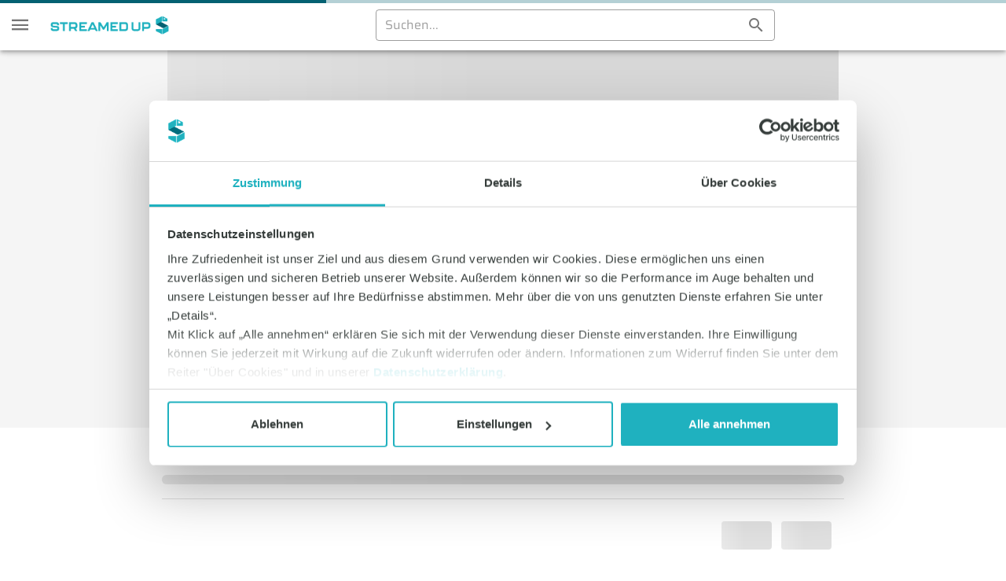

--- FILE ---
content_type: application/javascript; charset=UTF-8
request_url: https://streamed-up.com/_nuxt/3491642.js
body_size: 3476
content:
!function(e){function c(data){for(var c,d,n=data[0],o=data[1],l=data[2],i=0,h=[];i<n.length;i++)d=n[i],Object.prototype.hasOwnProperty.call(r,d)&&r[d]&&h.push(r[d][0]),r[d]=0;for(c in o)Object.prototype.hasOwnProperty.call(o,c)&&(e[c]=o[c]);for(v&&v(data);h.length;)h.shift()();return t.push.apply(t,l||[]),f()}function f(){for(var e,i=0;i<t.length;i++){for(var c=t[i],f=!0,d=1;d<c.length;d++){var o=c[d];0!==r[o]&&(f=!1)}f&&(t.splice(i--,1),e=n(n.s=c[0]))}return e}var d={},r={264:0},t=[];function n(c){if(d[c])return d[c].exports;var f=d[c]={i:c,l:!1,exports:{}};return e[c].call(f.exports,f,f.exports,n),f.l=!0,f.exports}n.e=function(e){var c=[],f=r[e];if(0!==f)if(f)c.push(f[2]);else{var d=new Promise((function(c,d){f=r[e]=[c,d]}));c.push(f[2]=d);var t,script=document.createElement("script");script.charset="utf-8",script.timeout=120,n.nc&&script.setAttribute("nonce",n.nc),script.src=function(e){return n.p+""+{0:"07426b2",1:"f8ab9ed",2:"e6fc46f",3:"f082edd",4:"e7769f9",5:"697c053",6:"cc0d8e2",7:"1bc09a5",8:"2b1b3c9",9:"650a800",10:"688bde5",11:"8294953",12:"04651b1",13:"77d8032",14:"8535a0c",15:"a9d068a",16:"2b6fb5d",17:"74e0ff8",18:"bf44561",19:"9f6b781",20:"a19ed77",21:"56e0a3d",22:"b76b7a7",23:"946cc41",24:"97ba59b",25:"0d8fe61",26:"7c13ce3",27:"55a4a7e",28:"5f8af32",29:"a65dc66",30:"bf6582a",31:"ab62850",34:"684b4a6",35:"a61b1cd",36:"eb62ffc",37:"4abde74",38:"bbbf3da",39:"5afd39f",40:"9e08339",41:"d9af055",42:"64c9524",43:"339d1bc",44:"8fd21b8",45:"3338638",46:"364d58a",47:"0cf2e67",48:"647f481",49:"f2a3eb8",50:"569d263",51:"12bffce",52:"3346ca8",53:"0577cc2",54:"db53635",55:"2262443",56:"55b81a1",57:"a74e52b",58:"c1072c2",59:"43fc0cc",60:"4447fec",61:"3dfb2e0",62:"ffe9693",63:"56f3f72",64:"3cdabda",65:"766da78",66:"4eb89f4",67:"242ed45",68:"5b7a480",69:"a46ef12",70:"d2ae140",71:"66bafc2",72:"4e9dbb0",73:"03e332a",74:"7de75a7",75:"9e0392d",76:"8bbd9e4",77:"6312dd8",78:"9597592",79:"f494ea3",80:"c289077",81:"d53a33b",82:"96b4c6e",83:"b12870f",84:"20dd44f",85:"ff58cdd",86:"22a3b35",87:"b877090",88:"2e73f70",89:"d72d070",90:"a4747e5",91:"2e5a798",92:"46c0f06",93:"4df2350",94:"2ac97c7",95:"28441cf",96:"0dbb471",97:"182a319",98:"08cbfd3",99:"2ee4b46",100:"6151ac1",101:"4452d01",102:"cce9bb0",103:"8920359",104:"d61f26b",105:"1e1c727",106:"6332b46",107:"33fdaa2",108:"25c89fe",109:"8350d35",110:"6fd55d3",111:"62e119b",112:"ae60681",113:"a8c5bae",114:"8d2a77e",115:"49eb6ed",116:"9b4811f",117:"60a2012",118:"0014d2a",119:"772924d",120:"e280060",121:"37af3e3",122:"b8a0986",123:"5490a0c",124:"aac6988",125:"66ba657",126:"43274ae",127:"a82cdfb",128:"c1c1e75",129:"775c9a8",130:"fc8b03e",131:"1aa48a9",132:"f6cea5d",133:"c9f01e3",134:"b596773",135:"f4a7276",136:"e5d2acb",137:"ff64ed9",138:"57222d1",139:"083017e",140:"268fbaf",141:"2cbdfd1",142:"f6eb172",143:"56cf26f",144:"2feb1d8",145:"3c67630",146:"97f26ee",147:"ad4f0f7",148:"63cec77",149:"14597ec",150:"f9ec0c2",151:"10bc6a4",152:"6490e54",153:"dc57bfa",154:"b0db0b7",155:"c755d55",156:"1d035b3",157:"802541b",158:"3d849fe",159:"7a51feb",160:"3fd3ecd",161:"41cfc0a",162:"50d9fe3",163:"657ebd6",164:"d462a97",165:"deef698",166:"b6370ac",167:"853db7e",168:"6ba8d8b",169:"066369b",170:"d0fb601",171:"422c0f6",172:"c116012",173:"1a4f404",174:"d3b757d",175:"def48ab",176:"ef43366",177:"d5b1578",178:"bdc1066",179:"ba8392b",180:"7798dae",181:"2b56566",182:"439ed2b",183:"efc60bd",184:"3cee901",185:"0d56275",186:"32f75ca",187:"26bffbd",188:"723c71d",189:"cc8e75d",190:"768b2f6",191:"46f71cf",192:"2ce8086",193:"e84852b",194:"6276b52",195:"33d7eb6",196:"b8f23fe",197:"680757c",198:"bba6281",199:"2500bc2",200:"5238559",201:"bafef1f",202:"81df6c0",203:"e937d19",204:"698fca1",205:"9802469",206:"f5e555d",207:"c5008c2",208:"17b70d2",209:"f418dbe",210:"ea63af0",211:"482da25",212:"235ac81",213:"dc50e18",214:"0204036",215:"cffa391",216:"535630a",217:"9c348dc",218:"296ee6f",219:"4b74d0d",220:"97bebfc",221:"8ba46e9",222:"c3853df",223:"850814f",224:"20b4a99",225:"0c81728",226:"4e72356",227:"c7c74ce",228:"a084711",229:"1d2a1c6",230:"1ed9b09",231:"c1a2d3d",232:"65113cb",233:"9d11e4d",234:"2d00451",235:"e6b871c",236:"1cae417",237:"7d4e9f2",238:"b8617e2",239:"cd69d56",240:"f2b848a",241:"8227159",242:"fd45449",243:"3c0bd15",244:"6061e7a",245:"b12c17a",246:"5b5cd17",247:"39e78e5",248:"ac38302",249:"4469dce",250:"5c915c4",251:"dfc3094",252:"6f33208",253:"e87751c",254:"4f41c32",255:"ce4d3e4",256:"48208f8",257:"296ae69",258:"9cfd9be",259:"050810a",260:"adfbc34",261:"149ae59",262:"ac6e43a",263:"2be229f",266:"8e93476",267:"9b933f5",268:"307c9a8",269:"9c4c031",270:"402432e",271:"695b19e",272:"4c39ef1",273:"5e62624",274:"afe7690",275:"4f370ce",276:"98775f1",277:"844ab63",278:"a467c70",279:"943fc49",280:"88f12a2",281:"e221f2a",282:"ba43ea3",283:"c1359f0",284:"084e31d",285:"9167566",286:"bcf6675",287:"dc6fbc1",288:"e25f8b8",289:"a25d20e",290:"6538209",291:"420ff8c",292:"f9e9868",293:"2159b15",294:"64ec3cd",295:"e3137c8",296:"3ccb91b",297:"4f9f84d",298:"dc9395b",299:"ec03a4c",300:"45586fe",301:"17b2c81",302:"18d34a9",303:"22af47d",304:"d4cdcab",305:"907740b",306:"7c14f53",307:"55d22e0",308:"a685331",309:"d134e45",310:"b0a5edf",311:"63d1288",312:"8625c88",313:"e1f1ba5",314:"dcecfe9",315:"f21a8b5",316:"0ea26b0",317:"6cfff5a",318:"49912e9",319:"02a153d",320:"b4bd2ae",321:"2dcab43",322:"6beb9fb",323:"0872642",324:"2411ca9",325:"85e042a",326:"e1e7527",327:"9df41b7",328:"d96f1b8",329:"f614ba6"}[e]+".js"}(e);var o=new Error;t=function(c){script.onerror=script.onload=null,clearTimeout(l);var f=r[e];if(0!==f){if(f){var d=c&&("load"===c.type?"missing":c.type),t=c&&c.target&&c.target.src;o.message="Loading chunk "+e+" failed.\n("+d+": "+t+")",o.name="ChunkLoadError",o.type=d,o.request=t,f[1](o)}r[e]=void 0}};var l=setTimeout((function(){t({type:"timeout",target:script})}),12e4);script.onerror=script.onload=t,document.head.appendChild(script)}return Promise.all(c)},n.m=e,n.c=d,n.d=function(e,c,f){n.o(e,c)||Object.defineProperty(e,c,{enumerable:!0,get:f})},n.r=function(e){"undefined"!=typeof Symbol&&Symbol.toStringTag&&Object.defineProperty(e,Symbol.toStringTag,{value:"Module"}),Object.defineProperty(e,"__esModule",{value:!0})},n.t=function(e,c){if(1&c&&(e=n(e)),8&c)return e;if(4&c&&"object"==typeof e&&e&&e.__esModule)return e;var f=Object.create(null);if(n.r(f),Object.defineProperty(f,"default",{enumerable:!0,value:e}),2&c&&"string"!=typeof e)for(var d in e)n.d(f,d,function(c){return e[c]}.bind(null,d));return f},n.n=function(e){var c=e&&e.__esModule?function(){return e.default}:function(){return e};return n.d(c,"a",c),c},n.o=function(object,e){return Object.prototype.hasOwnProperty.call(object,e)},n.p="/_nuxt/",n.oe=function(e){throw console.error(e),e};var o=window.webpackJsonp=window.webpackJsonp||[],l=o.push.bind(o);o.push=c,o=o.slice();for(var i=0;i<o.length;i++)c(o[i]);var v=l;f()}([]);

--- FILE ---
content_type: application/javascript; charset=UTF-8
request_url: https://streamed-up.com/_nuxt/e1e7527.js
body_size: 55711
content:
(window.webpackJsonp=window.webpackJsonp||[]).push([[326,5,8,9,11,43,45,47,122,134,135,139,143,144,145,146,147,209,235,237,244,246,247,263],{1169:function(e,t,n){var content=n(1175);content.__esModule&&(content=content.default),"string"==typeof content&&(content=[[e.i,content,""]]),content.locals&&(e.exports=content.locals);(0,n(20).default)("5e501267",content,!0,{sourceMap:!1})},1170:function(e,t,n){"use strict";n.r(t);var r=n(1167),o={name:"SuOverflowContainer"},d=(n(1174),n(1)),component=Object(d.a)(o,(function(){var e=this;return(0,e._self._c)(r.a,e._b({staticClass:"overflow-container"},"v-container",e.$attrs,!1),[e._t("default")],2)}),[],!1,null,"4d62dfae",null);t.default=component.exports},1172:function(e,t,n){"use strict";n.r(t);var r={name:"SuH2",props:{primary:{type:Boolean,default:!0},light:{type:Boolean,default:!1},regular:{type:Boolean,default:!1}}},o=n(1),component=Object(o.a)(r,(function(){var e=this;return(0,e._self._c)("h2",e._b({class:{"primary--text":e.primary,"font-weight-light":e.light,"font-weight-regular":e.regular}},"h2",e.$attrs,!1),[e._t("default")],2)}),[],!1,null,"293ce017",null);t.default=component.exports},1173:function(e,t,n){"use strict";n.r(t);n(95);var r={name:"SuContentContainer",props:{color:{type:String,default:null}},computed:{style:function(){var style={};return this.color&&this.$_.startsWith(this.color,"#")&&(style={"background-color":"'".concat(this.color,"'")}),style}}},o=n(1),component=Object(o.a)(r,(function(){var e=this;return(0,e._self._c)("div",{staticClass:"pt-3 pt-md-6 su-content-container",style:e.style},[e._t("default")],2)}),[],!1,null,"316aa726",null);t.default=component.exports},1174:function(e,t,n){"use strict";n(1169)},1175:function(e,t,n){var r=n(19)((function(i){return i[1]}));r.push([e.i,"[data-v-4d62dfae] h1{font-size:2.25rem !important;font-weight:400 !important;line-height:2.5rem;letter-spacing:normal !important}[data-v-4d62dfae] h1.video-title{font-size:1.25rem !important;line-height:2rem}[data-v-4d62dfae] h2{font-size:1.5rem !important;font-weight:400;line-height:2rem;letter-spacing:normal !important}[data-v-4d62dfae] h3{font-size:1.25rem !important;font-weight:500;line-height:2rem;letter-spacing:.0125em !important}@media(max-width: 960px){[data-v-4d62dfae] h1{font-size:2rem !important;font-weight:400 !important;line-height:2.25rem;letter-spacing:normal !important}[data-v-4d62dfae] h1.video-title{font-size:1.5rem !important;line-height:1.75rem}[data-v-4d62dfae] h2{font-size:1rem !important;font-weight:400;line-height:1.25rem;letter-spacing:normal !important}[data-v-4d62dfae] h3{font-size:1rem !important;font-weight:500;line-height:1.25rem;letter-spacing:.0125em !important}}@media(min-width: 960px){.overflow-container[data-v-4d62dfae]{padding-left:70px;padding-right:70px}}",""]),r.locals={},e.exports=r},1179:function(e,t,n){"use strict";n.r(t);var r={name:"SuH1",props:{primary:{type:Boolean,default:!0},light:{type:Boolean,default:!1},regular:{type:Boolean,default:!1}}},o=n(1),component=Object(o.a)(r,(function(){var e=this;return(0,e._self._c)("h1",e._b({class:{"primary--text":e.primary,"font-weight-light":e.light,"font-weight-regular":e.regular,"py-1":!0}},"h1",e.$attrs,!1),[e._t("default")],2)}),[],!1,null,"d692cb44",null);t.default=component.exports},1192:function(e,t,n){"use strict";n.r(t);var r=n(1153),o=n(1152),d=n(1157),l={name:"SuSectionTitle",components:{SuH3:n(172).default},props:{actions:{type:Boolean,default:!1},actionsEnd:{type:Boolean,default:!1}}},c=n(1),component=Object(c.a)(l,(function(){var e=this,t=e._self._c;return t(o.a,{attrs:{align:"center"}},[t(r.a,{attrs:{cols:"auto"}},[t("su-h3",{attrs:{regular:""}},[e._t("default")],2)],1),e._v(" "),e.actions?t(r.a,{attrs:{cols:"auto"}},[e._t("actions")],2):e._e(),e._v(" "),t(d.a),e._v(" "),e.actionsEnd?t(r.a,{attrs:{cols:"auto"}},[e._t("actions_end")],2):e._e()],1)}),[],!1,null,"2e936b2f",null);t.default=component.exports},1200:function(e,t,n){"use strict";n.r(t);n(35);var r=n(123),o=n.n(r),d={name:"SuItemVerticalList",props:{items:{type:Array,required:!0}},data:function(){return{carouselWrapperWidth:void 0,screenWidth:1920,debouncedOnResize:o()(this.onResize,150)}},computed:{dynamicWidth:function(){switch(this.$vuetify.breakpoint.name){case"md":return 796/3;case"lg":return 844/3;case"xl":return 292;default:return this.screenWidth>800?(this.screenWidth-24-24)/3:this.screenWidth>400?(this.screenWidth-24-12)/2:this.screenWidth-24}}},methods:{onResize:function(){var e;this.screenWidth=null===(e=this.$refs.container)||void 0===e?void 0:e.clientWidth}},mounted:function(){this.screenWidth=this.$refs.container.clientWidth,addEventListener("resize",this.debouncedOnResize)},beforeDestroy:function(){removeEventListener("resize",this.debouncedOnResize)}},l=n(1),component=Object(l.a)(d,(function(){var e=this;return(0,e._self._c)("div",{ref:"container",staticClass:"vertical-tiles",staticStyle:{"margin-left":"-12px","margin-right":"-12px"}},[e._l(e.items,(function(t){return[e._t("item",null,{item:t,width:e.dynamicWidth})]}))],2)}),[],!1,null,"3100def3",null);t.default=component.exports},1234:function(e,t,n){var content=n(1263);content.__esModule&&(content=content.default),"string"==typeof content&&(content=[[e.i,content,""]]),content.locals&&(e.exports=content.locals);(0,n(20).default)("45300c1e",content,!0,{sourceMap:!1})},1237:function(e,t,n){"use strict";t.a=[{value:"CHAIRMAN",en:"Chairperson",de:"Vorsitz",priority:1},{value:"SCIENTIFIC_BOARD",en:"Scientific board",de:"Wissenschaftliche Leitung",priority:2},{value:"SCIENTIFIC_ADVISER",en:"Scientific adviser",de:"Wissenschaftlicher Beirat",priority:3},{value:"MODERATOR",en:"Moderator",de:"Moderation",priority:4},{value:"SPEAKER",en:"Speaker",de:"Referent:in",priority:5}]},1241:function(e,t,n){var content=n(1271);content.__esModule&&(content=content.default),"string"==typeof content&&(content=[[e.i,content,""]]),content.locals&&(e.exports=content.locals);(0,n(20).default)("41a5f38d",content,!0,{sourceMap:!1})},1243:function(e,t,n){"use strict";n.r(t);var r=n(433),o=n(9),d=n(1153),l=n(442),c=n(332),m=n(1152),v=n(1186),f=(n(35),n(73),n(86)),h=n.n(f),k=n(1237),_=n(1172),map=n(104),y=n.n(map),S=n(1228),N=n.n(S),w={name:"SuExpertCard",components:{SuH2:_.default},props:{expert:{type:Object,default:null}},data:function(){return{expert_roles:k.a}},computed:{expertRoleNames:function(){var e=this,t=N()(y()(this.roles,(function(t){return h()(e.expert_roles,{value:t})})),"priority","asc");return y()(t,(function(e){return e.de})).join(" | ")},contentPivot:function(){if(this.expert){if(this.expert.vodPivot)return this.expert.vodPivot;if(this.expert.livestreamPivot)return this.expert.livestreamPivot;if(this.expert.eventPivot)return this.expert.eventPivot;if(this.expert.eventTalkPivot)return this.expert.eventTalkPivot;if(this.expert.channelPivot)return this.expert.channelPivot}return null},conflicts:function(){return this.contentPivot?this.contentPivot.conflicts:null},conflictCount:function(){return this.conflicts?this.conflicts.length:0},roles:function(){return this.contentPivot?this.contentPivot.roles:null}}},F=n(1),component=Object(F.a)(w,(function(){var e=this,t=e._self._c;return t(r.a,e._b({attrs:{height:"100%"}},"v-card",e.$attrs,!1),[e.expert?[t(m.a,{attrs:{"no-gutters":"",align:"start"}},[t(d.a,{staticClass:"pa-3 text-center",attrs:{cols:"12",sm:"auto"}},[t(c.a,{style:{"border-radius":"50%",margin:e.$vuetify.breakpoint.xsOnly?"0 auto":""},attrs:{src:e.expert.image_url?e.expert.image_url:"".concat(e.$config.assetUrl,"/avatar.jpg"),width:"100"}})],1),e._v(" "),t(d.a,{attrs:{"align-self":"center"}},[e.roles?t(o.b,{staticClass:"pb-2 text-subtitle-1"},[e._v("\n                    "+e._s(e.expertRoleNames)+"\n                ")]):e._e(),e._v(" "),t(o.d,{class:e.roles?"pt-0":""},[t("su-h2",[e._v(e._s(e.expert.name))])],1),e._v(" "),e.expert.institution||e.expert.department_1||e.expert.department_2||e.expert.role?t(o.b,[e.expert.institution?t("div",{staticClass:"font-weight-medium"},[e._v("\n                        "+e._s(e.expert.institution)+"\n                    ")]):e._e(),e._v(" "),e.expert.department_1?t("div",[e._v("\n                        "+e._s(e.expert.department_1)+"\n                    ")]):e._e(),e._v(" "),e.expert.department_2?t("div",[e._v("\n                        "+e._s(e.expert.department_2)+"\n                    ")]):e._e(),e._v(" "),e.expert.role?t("div",[e._v("\n                        "+e._s(e.expert.role)+"\n                    ")]):e._e()]):e._e()],1)],1),e._v(" "),e.conflictCount>0?[t(l.a),e._v(" "),t(o.c,[t("span",{staticClass:"text-subtitle-1"},[e._v(e._s(e.$t("general.conflicts")))]),e._v(" "),e._l(e.conflicts,(function(n,r){return t("div",{key:r},[t("b",[e._v(e._s(n.type))]),e._v(": "+e._s(n.conflict)+"\n                ")])}))],2)]:e._e()]:t(v.a,{attrs:{type:"card"}})],2)}),[],!1,null,"534f3c2a",null);t.default=component.exports},1257:function(e,t,n){"use strict";var r=n(29);n(28),n(35);t.a={computed:{value:function(){var path=this.$route.path,e=this.$route.fullPath;return"/"!==path[path.length-1]?"".concat(path,"/").concat(e.substring(path.length)):e}},methods:{sendGtmTabEvent:function(e){var t=e;t="object"===Object(r.a)(e)?this.$tc(e.name,e.count,"de"):this.$t(e,"de"),this.$gtmevent.fire("click_tab_changed",{tab:t})}}}},1262:function(e,t,n){"use strict";n(1234)},1263:function(e,t,n){var r=n(19)((function(i){return i[1]}));r.push([e.i,"[data-v-6049fa0e] h1{font-size:2.25rem !important;font-weight:400 !important;line-height:2.5rem;letter-spacing:normal !important}[data-v-6049fa0e] h1.video-title{font-size:1.25rem !important;line-height:2rem}[data-v-6049fa0e] h2{font-size:1.5rem !important;font-weight:400;line-height:2rem;letter-spacing:normal !important}[data-v-6049fa0e] h3{font-size:1.25rem !important;font-weight:500;line-height:2rem;letter-spacing:.0125em !important}@media(max-width: 960px){[data-v-6049fa0e] h1{font-size:2rem !important;font-weight:400 !important;line-height:2.25rem;letter-spacing:normal !important}[data-v-6049fa0e] h1.video-title{font-size:1.5rem !important;line-height:1.75rem}[data-v-6049fa0e] h2{font-size:1rem !important;font-weight:400;line-height:1.25rem;letter-spacing:normal !important}[data-v-6049fa0e] h3{font-size:1rem !important;font-weight:500;line-height:1.25rem;letter-spacing:.0125em !important}}.tile[data-v-6049fa0e]{box-sizing:border-box;background:#fff}.tile.gradient[data-v-6049fa0e]{background:radial-gradient(ellipse at 62% -50%, #046172 0%, #046172 20%, #00292e 90%, #00292e 100%)}.tile .tile-title[data-v-6049fa0e]{-webkit-line-clamp:2;display:-webkit-box;-webkit-box-orient:vertical;overflow:hidden;line-height:1.125;color:#fff}",""]),r.locals={},e.exports=r},1265:function(e,t,n){"use strict";n.r(t);var r=n(433),o=n(332),d=(n(35),n(32),n(86)),l=n.n(d),c=n(72),m={name:"SuFeaturedContentTile",components:{SuEventFeaturedContentTexts:n(1269).default},props:{featuredContent:{type:Object,required:!0},width:{type:[String,Number],required:!0}},data:function(){return{fields:c.a}},computed:{name:function(){return this.featuredContent&&this.featuredContent.featureable&&this.featuredContent.featureable.name?this.featuredContent.featureable.name:""},ratio:function(){return this.$vuetify.breakpoint.xs?1.25:1392/330},dynamicHeight:function(){return this.width/this.ratio},paddingLeft:function(){return this.$vuetify.breakpoint.xs?"".concat(.11*this.width,"px"):"".concat(.56178160919*this.width,"px")},paddingRight:function(){return this.$vuetify.breakpoint.xs?"".concat(.11*this.width,"px"):"".concat(.06178160919*this.width,"px")},paddingBottom:function(){return this.$vuetify.breakpoint.xs?"".concat(.10833333333*this.dynamicHeight,"px"):"".concat(.21818181818*this.dynamicHeight,"px")},dateTextContainerPadding:function(){return this.$vuetify.breakpoint.xs?"".concat(.01666666666*this.dynamicHeight,"px"):"".concat(.02424242424*this.dynamicHeight,"px")},dateTextContainerPaddingBottom:function(){return this.$vuetify.breakpoint.xs?"".concat(.01666666666*this.dynamicHeight-1,"px"):"".concat(.02424242424*this.dynamicHeight,"px")},dateTextFontSize:function(){return this.$vuetify.breakpoint.xs?"".concat(.05*this.dynamicHeight,"px"):"".concat(.07272727272*this.dynamicHeight,"px")},dateTextLineHeight:function(){return this.$vuetify.breakpoint.xs?"".concat(.05*this.dynamicHeight,"px"):"".concat(.07272727272*this.dynamicHeight,"px")},dateNameMargin:function(){return this.$vuetify.breakpoint.xs?"".concat(.03333333333*this.dynamicHeight,"px"):"".concat(.06363636363*this.dynamicHeight,"px")},nameFontSize:function(){return this.$vuetify.breakpoint.xs?"".concat(.07291666666*this.dynamicHeight,"px"):this.name.length>40?"".concat(.0909090909*this.dynamicHeight,"px"):"".concat(.12121212121*this.dynamicHeight,"px")},nameLineHeight:function(){return this.$vuetify.breakpoint.xs?"".concat(.10416666666*this.dynamicHeight,"px"):this.name.length>40?"".concat(.12499999999*this.dynamicHeight,"px"):"".concat(.16666666666*this.dynamicHeight,"px")},nameLineClamp:function(){return this.$vuetify.breakpoint.xs?4:this.name.length>60?3:2},isAuto:function(){return!!this.featuredContent.featureable&&(this.featuredContent.featureable.featureable_type===this.$enums.FeatureableType.CHANNEL.key?this.featuredContent.featureable.has_immutable_featured_content_backgrounds:(this.featuredContent.featureable.featureable_type===this.$enums.FeatureableType.LIVESTREAM.key||this.featuredContent.featureable.featureable_type===this.$enums.FeatureableType.VOD.key||this.featuredContent.featureable.featureable_type===this.$enums.FeatureableType.EVENT.key)&&this.featuredContent.featureable.auto_rendered_featured_content)},backgroundImage:function(){if(this.$vuetify.breakpoint.xsOnly){if(!this.featuredContent.featureable)return this.featuredContent.featured_content_background_small_url;if(this.featuredContent.featured_content_background_small_url)return this.featuredContent.featured_content_background_small_url;if(this.featuredContent.featureable.featured_content_background_small_url)return this.featuredContent.featureable.featured_content_background_small_url;if(this.featuredContent.featureable.channel&&this.featuredContent.featureable.channel.featured_content_background_small_url)return this.featuredContent.featureable.channel.featured_content_background_small_url}else{if(!this.featuredContent.featureable)return this.featuredContent.featured_content_background_large_url;if(this.featuredContent.featured_content_background_large_url)return this.featuredContent.featured_content_background_large_url;if(this.featuredContent.featureable.featured_content_background_large_url)return this.featuredContent.featureable.featured_content_background_large_url;if(this.featuredContent.featureable.channel&&this.featuredContent.featureable.channel.featured_content_background_large_url)return this.featuredContent.featureable.channel.featured_content_background_large_url}return null},color:function(){return this.featuredContent.featureable?this.featuredContent.featureable.featureable_type===this.$enums.FeatureableType.CHANNEL.key?this.featuredContent.featureable.primary_field.color:this.featuredContent.featureable.featureable_type===this.$enums.FeatureableType.EXTERNAL_LINK.key?null:this.featuredContent.featureable.channel.primary_field.color:null},icon:function(){return this.featuredContent.featureable?this.featuredContent.featureable.featureable_type===this.$enums.FeatureableType.CHANNEL.key?this.featuredContent.featureable.primary_field.icon:this.featuredContent.featureable.featureable_type===this.$enums.FeatureableType.EXTERNAL_LINK.key?null:this.featuredContent.featureable.channel.primary_field.icon:null}},methods:{fieldName:function(e){return l()(c.a,(function(t){return t.id==e})).de}}},v=(n(1270),n(1)),component=Object(v.a)(m,(function(){var e=this,t=e._self._c;return t("div",[e.featuredContent.featureable?e.featuredContent.featureable.featureable_type===e.$enums.FeatureableType.EXTERNAL_LINK.key?t(r.a,{class:{tile:!0,gradient:!e.backgroundImage},attrs:{href:e.featuredContent.featureable.url,target:"_blank"}},[t(o.a,{attrs:{src:e.backgroundImage,href:e.featuredContent.featureable.url,target:"_blank",contain:"",width:e.width,height:e.dynamicHeight}})],1):t(r.a,{class:{tile:!0,gradient:!e.backgroundImage},attrs:{to:e.$routeBySluggable(e.featuredContent.featureable)}},[t(o.a,{attrs:{src:e.backgroundImage,contain:"",width:e.width,height:e.dynamicHeight}},[e.isAuto?[e.featuredContent.featureable.featureable_type===e.$enums.FeatureableType.EVENT.key?t("su-event-featured-content-texts",{attrs:{event:e.featuredContent.featureable,width:e.width}}):t("div",{class:{"white--text":!0},style:{"padding-left":e.paddingLeft,"padding-right":e.paddingRight,"padding-bottom":e.paddingBottom,position:"absolute",bottom:"0px"}},[t("div",{class:{"text-uppercase":!0},style:{display:"inline-block",background:e.color,padding:e.dateTextContainerPadding,"padding-bottom":e.dateTextContainerPaddingBottom,"font-size":e.dateTextFontSize,"line-height":e.dateTextLineHeight,"font-weight":"600"}},[e.featuredContent.featureable.featureable_type===e.$enums.FeatureableType.LIVESTREAM.key?[e.featuredContent.featureable.livestream_state===e.$enums.LivestreamState.LIVE.key?[e._v("\n                                "+e._s(e.$t("components.tiles.featured_content_tile.live_now"))+"\n                            ")]:e.$dayjs(e.featuredContent.featureable.release_date).isToday()?[e._v("\n                                "+e._s(e.$t("components.tiles.featured_content_tile.today"))+"\n                                / "+e._s(e.featuredContent.featureable.start_time.substring(0,5))+"\n                            ")]:[e._v("\n                                "+e._s(e.$dayjs(e.featuredContent.featureable.release_date).format("dd"))+"\n                                "+e._s(e.$dayjs(e.featuredContent.featureable.release_date).format("DD.MM.YY"))+"\n                                / "+e._s(e.featuredContent.featureable.start_time.substring(0,5))+"\n                            ")]]:e.featuredContent.featureable.featureable_type===e.$enums.FeatureableType.VOD.key?[e._v("\n                            "+e._s(e.fieldName(e.featuredContent.featureable.channel.primary_field.id))+"\n                        ")]:e.featuredContent.featureable.featureable_type===e.$enums.FeatureableType.CHANNEL.key?[e._v("\n                            "+e._s(e.fieldName(e.featuredContent.featureable.primary_field.id))+"\n                        ")]:e._e()],2),e._v(" "),e.featuredContent.featureable.featureable_type!==e.$enums.FeatureableType.EXTERNAL_LINK.key?t("div",{class:{"font-weight-normal":!0},style:{display:"-webkit-box","-webkit-box-orient":"vertical","-webkit-line-clamp":e.nameLineClamp,overflow:"hidden","font-size":e.nameFontSize,"line-height":e.nameLineHeight,"margin-top":e.dateNameMargin}},[e._v("\n                        "+e._s(e.featuredContent.featureable.name)+"\n                    ")]):e._e()])]:e._e()],2)],1):t(r.a,{class:{tile:!0,gradient:!e.backgroundImage}},[t(o.a,{attrs:{src:e.backgroundImage,contain:"",width:e.width,height:e.dynamicHeight}})],1)],1)}),[],!1,null,"60fd2c79",null);t.default=component.exports},1266:function(e,t,n){var content=n(1315);content.__esModule&&(content=content.default),"string"==typeof content&&(content=[[e.i,content,""]]),content.locals&&(e.exports=content.locals);(0,n(20).default)("64e559aa",content,!0,{sourceMap:!1})},1269:function(e,t,n){"use strict";n.r(t);n(32),n(86),n(72);var r={name:"SuEventFeaturedContentTexts",props:{event:{type:Object,required:!0},width:{type:[String,Number],required:!0}},computed:{isMobile:function(){return this.$vuetify.breakpoint.xsOnly},aspectRatio:function(){return this.isMobile?640/480:1392/330},dynamicHeight:function(){return this.width/this.aspectRatio},fontSizeDate:function(){return this.isMobile?"".concat(.06666666666*this.dynamicHeight,"px"):"".concat(.16666666666*this.dynamicHeight,"px")},lineHeightDate:function(){return this.isMobile?"".concat(.09791666666*this.dynamicHeight,"px"):"".concat(.16666666666*this.dynamicHeight,"px")},paddingTop:function(){return this.isMobile?"".concat(.5*this.dynamicHeight,"px"):"".concat(.25*this.dynamicHeight,"px")},paddingLeft:function(){return this.isMobile?"".concat(.05*this.dynamicHeight,"px"):"".concat(.53089080459*this.width,"px")},paddingRight:function(){return"".concat(.06178160919*this.width,"px")},fontSizeField:function(){return this.isMobile?"".concat(.06666666666*this.dynamicHeight,"px"):"".concat(.10303030303*this.dynamicHeight,"px")},lineHeightField:function(){return this.isMobile?"".concat(.09791666666*this.dynamicHeight,"px"):"".concat(.15151515151*this.dynamicHeight,"px")},fontSizeButton:function(){return this.isMobile?"".concat(.05*this.dynamicHeight,"px"):"".concat(.07272727272*this.dynamicHeight,"px")},lineHeightButton:function(){return this.isMobile?"".concat(.09375*this.dynamicHeight,"px"):"".concat(.13636363636*this.dynamicHeight,"px")},heightButton:function(){return this.isMobile?"".concat(.09375*this.dynamicHeight,"px"):"".concat(.13636363636*this.dynamicHeight,"px")},paddingXButton:function(){return this.isMobile?"".concat(.04*this.dynamicHeight,"px"):"".concat(.025*this.width,"px")},marginTopButton:function(){return this.isMobile?"".concat(.075*this.dynamicHeight,"px"):"".concat(.08*this.dynamicHeight,"px")}}},o=(n(1262),n(1)),component=Object(o.a)(r,(function(){var e=this,t=e._self._c;return t("div",{staticClass:"white--text",style:{"padding-left":e.paddingLeft,"padding-right":e.paddingRight,"padding-top":e.paddingTop,position:"absolute","font-weight":"600",top:"0px","text-align":e.isMobile?"center":"left",width:e.isMobile?"100%":null}},[t("div",{style:{display:"-webkit-box","-webkit-box-orient":"vertical","-webkit-line-clamp":1,overflow:"hidden","font-size":e.fontSizeDate,"line-height":e.lineHeightDate}},[e._v("\n        "+e._s(e.$dayjs(e.event.start_date).format("DD."))+" - "+e._s(e.$dayjs(e.event.end_date).format("DD. MMM YYYY"))+"\n    ")]),e._v(" "),t("div",{style:{display:"-webkit-box","-webkit-box-orient":"vertical","-webkit-line-clamp":1,overflow:"hidden","font-size":e.fontSizeField,"line-height":e.lineHeightField}},[e._v("\n        "+e._s(e.event.short_name)+"\n    ")]),e._v(" "),t("div",{style:{background:"white",color:"#62007e","font-size":e.fontSizeButton,"line-height":e.lineHeightButton,height:e.heightButton,display:"inline-block","margin-top":e.marginTopButton,"padding-left":e.paddingXButton,"padding-right":e.paddingXButton,"border-radius":"2px"}},[e._v("\n        "+e._s(e.$t("buttons.book_now"))+"\n    ")])])}),[],!1,null,"6049fa0e",null);t.default=component.exports},1270:function(e,t,n){"use strict";n(1241)},1271:function(e,t,n){var r=n(19)((function(i){return i[1]}));r.push([e.i,"[data-v-60fd2c79] h1{font-size:2.25rem !important;font-weight:400 !important;line-height:2.5rem;letter-spacing:normal !important}[data-v-60fd2c79] h1.video-title{font-size:1.25rem !important;line-height:2rem}[data-v-60fd2c79] h2{font-size:1.5rem !important;font-weight:400;line-height:2rem;letter-spacing:normal !important}[data-v-60fd2c79] h3{font-size:1.25rem !important;font-weight:500;line-height:2rem;letter-spacing:.0125em !important}@media(max-width: 960px){[data-v-60fd2c79] h1{font-size:2rem !important;font-weight:400 !important;line-height:2.25rem;letter-spacing:normal !important}[data-v-60fd2c79] h1.video-title{font-size:1.5rem !important;line-height:1.75rem}[data-v-60fd2c79] h2{font-size:1rem !important;font-weight:400;line-height:1.25rem;letter-spacing:normal !important}[data-v-60fd2c79] h3{font-size:1rem !important;font-weight:500;line-height:1.25rem;letter-spacing:.0125em !important}}.tile[data-v-60fd2c79]{box-sizing:border-box;background:#fff}.tile.gradient[data-v-60fd2c79]{background:radial-gradient(ellipse at 62% -50%, #046172 0%, #046172 20%, #00292e 90%, #00292e 100%)}.tile .tile-title[data-v-60fd2c79]{-webkit-line-clamp:2;display:-webkit-box;-webkit-box-orient:vertical;overflow:hidden;line-height:1.125;color:#fff}",""]),r.locals={},e.exports=r},1280:function(e,t,n){var content=n(1334);content.__esModule&&(content=content.default),"string"==typeof content&&(content=[[e.i,content,""]]),content.locals&&(e.exports=content.locals);(0,n(20).default)("d705aede",content,!0,{sourceMap:!1})},1285:function(e,t){var n={kind:"Document",definitions:[{kind:"OperationDefinition",operation:"mutation",name:{kind:"Name",value:"claimParticipationCertificate"},variableDefinitions:[{kind:"VariableDefinition",variable:{kind:"Variable",name:{kind:"Name",value:"id"}},type:{kind:"NonNullType",type:{kind:"NamedType",name:{kind:"Name",value:"ID"}}},directives:[]}],directives:[],selectionSet:{kind:"SelectionSet",selections:[{kind:"Field",name:{kind:"Name",value:"claimParticipationCertificate"},arguments:[{kind:"Argument",name:{kind:"Name",value:"id"},value:{kind:"Variable",name:{kind:"Name",value:"id"}}}],directives:[]}]}}],loc:{start:0,end:94}};n.loc.source={body:"mutation claimParticipationCertificate($id:ID!) {\n    claimParticipationCertificate(id: $id)\n}",name:"GraphQL request",locationOffset:{line:1,column:1}};function r(e,t){if("FragmentSpread"===e.kind)t.add(e.name.value);else if("VariableDefinition"===e.kind){var n=e.type;"NamedType"===n.kind&&t.add(n.name.value)}e.selectionSet&&e.selectionSet.selections.forEach((function(e){r(e,t)})),e.variableDefinitions&&e.variableDefinitions.forEach((function(e){r(e,t)})),e.definitions&&e.definitions.forEach((function(e){r(e,t)}))}var o={};function d(e,t){for(var i=0;i<e.definitions.length;i++){var element=e.definitions[i];if(element.name&&element.name.value==t)return element}}n.definitions.forEach((function(e){if(e.name){var t=new Set;r(e,t),o[e.name.value]=t}})),e.exports=n,e.exports.claimParticipationCertificate=function(e,t){var n={kind:e.kind,definitions:[d(e,t)]};e.hasOwnProperty("loc")&&(n.loc=e.loc);var r=o[t]||new Set,l=new Set,c=new Set;for(r.forEach((function(e){c.add(e)}));c.size>0;){var m=c;c=new Set,m.forEach((function(e){l.has(e)||(l.add(e),(o[e]||new Set).forEach((function(e){c.add(e)})))}))}return l.forEach((function(t){var r=d(e,t);r&&n.definitions.push(r)})),n}(n,"claimParticipationCertificate")},1288:function(e,t,n){"use strict";n.r(t);var r=n(250),o=n(433),d=n(9),l=n(451),c=n(442),m=n(436),v=n(332),f=n(439),h=n(252),k=n(446),_=n(23),y=n(1157),S=(n(35),{name:"SuPlaylistDetailsDialog",props:{value:{type:Boolean,default:!1},playlist:{type:Object,default:null}}}),N=n(1),component=Object(N.a)(S,(function(){var e=this,t=e._self._c;return t(l.a,{attrs:{value:e.value,width:"500px",persistent:"",scrollable:""},on:{input:function(t){return e.$emit("input",t)}}},[e.playlist?t(o.a,[t(r.a,{attrs:{absolute:"",top:"",right:"",icon:""},on:{click:function(t){return e.$emit("input",!1)}}},[t(m.a,[e._v("mdi-close")])],1),e._v(" "),t(d.d,[e._v(e._s(e.playlist.name))]),e._v(" "),t(d.b,{staticClass:"pb-2"},[e._v("Enthaltene Videos")]),e._v(" "),t(c.a),e._v(" "),t(d.c,{staticStyle:{"max-height":"500px"}},[t(f.a,{staticClass:"pa-0",attrs:{color:"transparent","two-line":"",dense:e.$vuetify.breakpoint.xsOnly}},e._l(e.playlist._vods,(function(n,r){return t(h.a,{key:r},[t(k.a,{attrs:{tile:"",width:"71"}},[t(v.a,{attrs:{src:n.thumbnail_url}})],1),e._v(" "),t(_.a,[t(_.c,{staticStyle:{color:"rgba(0, 0, 0, 0.87) !important"}},[e._v(e._s(n.name)+"\n                        ")]),e._v(" "),t(_.b,[e._v("\n                            "+e._s(n.channel.name)+"\n                        ")])],1)],1)})),1)],1),e._v(" "),t(c.a),e._v(" "),t(d.a,[t(y.a),e._v(" "),t(r.a,{attrs:{color:"primary",text:""},on:{click:function(t){return e.$emit("input",!1)}}},[e._v(e._s(e.$t("buttons.close")))])],1)],1):e._e()],1)}),[],!1,null,"d834b4c4",null);t.default=component.exports},1289:function(e,t){var n={kind:"Document",definitions:[{kind:"OperationDefinition",operation:"mutation",name:{kind:"Name",value:"updateMe"},variableDefinitions:[{kind:"VariableDefinition",variable:{kind:"Variable",name:{kind:"Name",value:"input"}},type:{kind:"NonNullType",type:{kind:"NamedType",name:{kind:"Name",value:"UpdateMeInput"}}},directives:[]}],directives:[],selectionSet:{kind:"SelectionSet",selections:[{kind:"Field",name:{kind:"Name",value:"updateMe"},arguments:[{kind:"Argument",name:{kind:"Name",value:"input"},value:{kind:"Variable",name:{kind:"Name",value:"input"}}}],directives:[],selectionSet:{kind:"SelectionSet",selections:[{kind:"Field",name:{kind:"Name",value:"id"},arguments:[],directives:[]},{kind:"Field",name:{kind:"Name",value:"notify_promotions"},arguments:[],directives:[]},{kind:"Field",name:{kind:"Name",value:"subscribedFields"},arguments:[],directives:[],selectionSet:{kind:"SelectionSet",selections:[{kind:"Field",name:{kind:"Name",value:"id"},arguments:[],directives:[]},{kind:"Field",name:{kind:"Name",value:"slug"},arguments:[],directives:[]},{kind:"Field",name:{kind:"Name",value:"sluggable_type"},arguments:[],directives:[]},{kind:"Field",name:{kind:"Name",value:"subscriptionPivot"},arguments:[],directives:[],selectionSet:{kind:"SelectionSet",selections:[{kind:"Field",name:{kind:"Name",value:"notify"},arguments:[],directives:[]}]}}]}},{kind:"Field",name:{kind:"Name",value:"subscribedChannels"},arguments:[],directives:[],selectionSet:{kind:"SelectionSet",selections:[{kind:"Field",name:{kind:"Name",value:"id"},arguments:[],directives:[]},{kind:"Field",name:{kind:"Name",value:"name"},arguments:[],directives:[]},{kind:"Field",name:{kind:"Name",value:"thumbnail_url"},arguments:[],directives:[]},{kind:"Field",name:{kind:"Name",value:"slug"},arguments:[],directives:[]},{kind:"Field",name:{kind:"Name",value:"sluggable_type"},arguments:[],directives:[]},{kind:"Field",name:{kind:"Name",value:"subscriptionPivot"},arguments:[],directives:[],selectionSet:{kind:"SelectionSet",selections:[{kind:"Field",name:{kind:"Name",value:"notify"},arguments:[],directives:[]}]}}]}}]}}]}}],loc:{start:0,end:493}};n.loc.source={body:"mutation updateMe($input: UpdateMeInput!) {\n    updateMe(input:$input) {\n        id\n        notify_promotions\n        subscribedFields {\n            id\n            slug\n            sluggable_type\n            subscriptionPivot {\n                notify\n            }\n\n        }\n        subscribedChannels {\n            id\n            name\n            thumbnail_url\n            slug\n            sluggable_type\n            subscriptionPivot {\n                notify\n            }\n        }\n    }\n}",name:"GraphQL request",locationOffset:{line:1,column:1}};function r(e,t){if("FragmentSpread"===e.kind)t.add(e.name.value);else if("VariableDefinition"===e.kind){var n=e.type;"NamedType"===n.kind&&t.add(n.name.value)}e.selectionSet&&e.selectionSet.selections.forEach((function(e){r(e,t)})),e.variableDefinitions&&e.variableDefinitions.forEach((function(e){r(e,t)})),e.definitions&&e.definitions.forEach((function(e){r(e,t)}))}var o={};function d(e,t){for(var i=0;i<e.definitions.length;i++){var element=e.definitions[i];if(element.name&&element.name.value==t)return element}}n.definitions.forEach((function(e){if(e.name){var t=new Set;r(e,t),o[e.name.value]=t}})),e.exports=n,e.exports.updateMe=function(e,t){var n={kind:e.kind,definitions:[d(e,t)]};e.hasOwnProperty("loc")&&(n.loc=e.loc);var r=o[t]||new Set,l=new Set,c=new Set;for(r.forEach((function(e){c.add(e)}));c.size>0;){var m=c;c=new Set,m.forEach((function(e){l.has(e)||(l.add(e),(o[e]||new Set).forEach((function(e){c.add(e)})))}))}return l.forEach((function(t){var r=d(e,t);r&&n.definitions.push(r)})),n}(n,"updateMe")},1293:function(e,t){var n={kind:"Document",definitions:[{kind:"OperationDefinition",operation:"mutation",name:{kind:"Name",value:"updateMe"},variableDefinitions:[{kind:"VariableDefinition",variable:{kind:"Variable",name:{kind:"Name",value:"input"}},type:{kind:"NonNullType",type:{kind:"NamedType",name:{kind:"Name",value:"UpdateMeInput"}}},directives:[]}],directives:[],selectionSet:{kind:"SelectionSet",selections:[{kind:"Field",name:{kind:"Name",value:"updateMe"},arguments:[{kind:"Argument",name:{kind:"Name",value:"input"},value:{kind:"Variable",name:{kind:"Name",value:"input"}}}],directives:[],selectionSet:{kind:"SelectionSet",selections:[{kind:"Field",name:{kind:"Name",value:"id"},arguments:[],directives:[]},{kind:"Field",name:{kind:"Name",value:"subscribedFields"},arguments:[],directives:[],selectionSet:{kind:"SelectionSet",selections:[{kind:"Field",name:{kind:"Name",value:"id"},arguments:[],directives:[]},{kind:"Field",name:{kind:"Name",value:"slug"},arguments:[],directives:[]},{kind:"Field",name:{kind:"Name",value:"sluggable_type"},arguments:[],directives:[]},{kind:"Field",name:{kind:"Name",value:"subscriptionPivot"},arguments:[],directives:[],selectionSet:{kind:"SelectionSet",selections:[{kind:"Field",name:{kind:"Name",value:"notify"},arguments:[],directives:[]}]}}]}},{kind:"Field",name:{kind:"Name",value:"subscribedChannels"},arguments:[],directives:[],selectionSet:{kind:"SelectionSet",selections:[{kind:"Field",name:{kind:"Name",value:"id"},arguments:[],directives:[]},{kind:"Field",name:{kind:"Name",value:"name"},arguments:[],directives:[]},{kind:"Field",name:{kind:"Name",value:"thumbnail_url"},arguments:[],directives:[]},{kind:"Field",name:{kind:"Name",value:"slug"},arguments:[],directives:[]},{kind:"Field",name:{kind:"Name",value:"sluggable_type"},arguments:[],directives:[]},{kind:"Field",name:{kind:"Name",value:"subscriptionPivot"},arguments:[],directives:[],selectionSet:{kind:"SelectionSet",selections:[{kind:"Field",name:{kind:"Name",value:"notify"},arguments:[],directives:[]}]}}]}}]}}]}}],loc:{start:0,end:466}};n.loc.source={body:"mutation updateMe($input: UpdateMeInput!) {\n    updateMe(input:$input) {\n        id\n        subscribedFields {\n            id\n            slug\n            sluggable_type\n            subscriptionPivot {\n                notify\n            }\n        }\n        subscribedChannels {\n            id\n            name\n            thumbnail_url\n            slug\n            sluggable_type\n            subscriptionPivot {\n                notify\n            }\n        }\n    }\n}",name:"GraphQL request",locationOffset:{line:1,column:1}};function r(e,t){if("FragmentSpread"===e.kind)t.add(e.name.value);else if("VariableDefinition"===e.kind){var n=e.type;"NamedType"===n.kind&&t.add(n.name.value)}e.selectionSet&&e.selectionSet.selections.forEach((function(e){r(e,t)})),e.variableDefinitions&&e.variableDefinitions.forEach((function(e){r(e,t)})),e.definitions&&e.definitions.forEach((function(e){r(e,t)}))}var o={};function d(e,t){for(var i=0;i<e.definitions.length;i++){var element=e.definitions[i];if(element.name&&element.name.value==t)return element}}n.definitions.forEach((function(e){if(e.name){var t=new Set;r(e,t),o[e.name.value]=t}})),e.exports=n,e.exports.updateMe=function(e,t){var n={kind:e.kind,definitions:[d(e,t)]};e.hasOwnProperty("loc")&&(n.loc=e.loc);var r=o[t]||new Set,l=new Set,c=new Set;for(r.forEach((function(e){c.add(e)}));c.size>0;){var m=c;c=new Set,m.forEach((function(e){l.has(e)||(l.add(e),(o[e]||new Set).forEach((function(e){c.add(e)})))}))}return l.forEach((function(t){var r=d(e,t);r&&n.definitions.push(r)})),n}(n,"updateMe")},1296:function(e,t,n){"use strict";n.r(t);var r=n(250),o=n(433),d=n(9),l=n(1165),c=n(1153),m=n(1167),v=n(442),f=n(436),h=n(434),k=n(2149),_=n(2148),y=n(2147),S=n(1152),N=n(1157),w=(n(43),n(68),n(73),n(51),n(10),n(69),n(1192)),F=n(77),x=n(275),C=n(1172),map=n(104),$=n.n(map),D=n(1310),filter=n(458),E=n.n(filter),O={name:"SuSurveyForm",components:{SuTextArea:D.default,SuH2:C.default,SuSelect:x.default,SuTextField:F.default,SuSectionTitle:w.default},props:{survey:{type:Object,required:!0},title:{type:String,required:!0},submitting:{type:Boolean,default:!1},persistent:{type:Boolean,default:!1},additionalInfo:{type:Boolean,default:!1},additionalInfoButton:{type:String,default:null},isPreview:{type:Boolean,default:!1}},data:function(){return{data:{},others:{}}},computed:{responsesAsArray:function(){var e=this,t=Object.keys(this.data).map((function(t){if("string"==typeof e.data[t]&&""===e.data[t].trim()||Array.isArray(e.data[t])&&0===e.data[t].length)return null;var n={};return n[t]=e.data[t],n}));return E()(t)}},methods:{submit:function(){var e=this,t=Object.keys(this.others).map((function(t){var n={};return n[t]=e.others[t],n})),n={surveyResponse:{survey_id:parseInt(this.survey.id),responses:JSON.stringify({data:this.responsesAsArray,other:t})}};this.$emit("submit",n),this.data={},this.others={}},multipleChoiceClicked:function(e,t,n){var r=!(arguments.length>3&&void 0!==arguments[3])||arguments[3];Array.isArray(this.data[e])||this.$set(this.data,e,[]),this.data[e].includes(t)?r&&this.$delete(this.data[e],this.data[e].indexOf(t)):this.data[e].push(t),n(this.data[e])},dropdownChoices:function(e){return $()(e,(function(e,t){return{text:e,value:t}}))},multipleChoiceRules:function(e){var t=[];return e.required&&t.push("required"),e.minChoices&&t.push("surveyAtLeast:".concat(e.minChoices)),e.maxChoices&&t.push("surveyAtMost:".concat(e.maxChoices)),t.join("|")},getQuestionTitle:function(e){return e.type!==this.$enums.SurveyQuestionType.SURVEY_DESCRIPTIVE_TEXT.key?e.questionText+(e.required?" (*)":""):""},closeAndReset:function(){this.isPreview||(this.$emit("close"),this.data={},this.others={})}}},T=O,B=(n(1415),n(1)),component=Object(B.a)(T,(function(){var e=this,t=e._self._c;return t(o.a,[t(d.d,{staticClass:"primary--text"},[t(S.a,{attrs:{justify:"center"}},[t(c.a,[e._v("\n                "+e._s(e.title)+"\n            ")]),e._v(" "),e.persistent||e.isPreview?e._e():t(c.a,{attrs:{cols:"auto"}},[t(r.a,{attrs:{icon:"",color:"primary"},on:{click:function(t){return e.$emit("close")}}},[t(f.a,[e._v("\n                        mdi-close\n                    ")])],1)],1)],1)],1),e._v(" "),t(v.a),e._v(" "),t(d.c,{style:{"max-height":e.isPreview?null:"800px"}},[t("validation-observer",{ref:"observer"},[t(m.a,{staticClass:"px-0",attrs:{fluid:""}},e._l(e.survey.questions,(function(n,r){return t(S.a,{key:r},[t(c.a,{attrs:{cols:"12"}},[t(o.a,[n.type!==e.$enums.SurveyQuestionType.SURVEY_DESCRIPTIVE_TEXT.key?t(d.d,{class:{"pb-2":n.type!==e.$enums.SurveyQuestionType.SURVEY_TEXT_QUESTION.key&&n.type!==e.$enums.SurveyQuestionType.SURVEY_COMMENT_QUESTION.key}},[t("span",{staticClass:"subtitle-1 black--text",domProps:{innerHTML:e._s(e.getQuestionTitle(n))}})]):e._e(),e._v(" "),t(d.c,[n.type===e.$enums.SurveyQuestionType.SURVEY_STAR_RATING_QUESTION.key?[t("validation-provider",{attrs:{rules:n.required?"required":""},scopedSlots:e._u([{key:"default",fn:function(o){var d=o.errors;return[t(y.a,{key:r,attrs:{hover:"",length:5},scopedSlots:e._u([{key:"item",fn:function(n){var r=n.isFilled,o=n.isHovered,d=n.click;return[t(f.a,{attrs:{large:e.$vuetify.breakpoint.smAndUp,color:r?"#eebf31":""},on:{click:d}},[e._v("\n                                                    "+e._s(r||o?"mdi-star":"mdi-star-outline")+"\n                                                ")])]}}],null,!0),model:{value:e.data[n.id],callback:function(t){e.$set(e.data,n.id,t)},expression:"data[question.id]"}}),e._v(" "),d&&d.length>0?t("div",{staticClass:"text-caption error--text"},[e._v("\n                                            "+e._s(d[0])+"\n                                        ")]):e._e()]}}],null,!0)})]:e._e(),e._v(" "),n.type===e.$enums.SurveyQuestionType.SURVEY_SINGLE_CHOICE_QUESTION.key?[t("validation-provider",{attrs:{rules:n.required?"required":""},scopedSlots:e._u([{key:"default",fn:function(r){var o=r.errors;return[t(_.a,{staticClass:"mt-0",attrs:{value:e.data[n.id],dense:"","error-messages":o},on:{change:function(t){return e.$set(e.data,n.id,t)}}},[e._l(n.choices,(function(n,r){return t(k.a,{key:r,attrs:{value:r},scopedSlots:e._u([{key:"label",fn:function(){return[t("span",{staticClass:"subtitle-1 font-weight-regular",domProps:{innerHTML:e._s(n)},on:{click:function(e){e.stopPropagation()}}})]},proxy:!0}],null,!0)})})),e._v(" "),n.otherText?[t(k.a,{attrs:{value:"other"},scopedSlots:e._u([{key:"label",fn:function(){return[t("span",{staticClass:"subtitle-1 font-weight-regular",domProps:{innerHTML:e._s(n.otherText)},on:{click:function(e){e.stopPropagation()}}})]},proxy:!0}],null,!0)}),e._v(" "),t("su-text-field",{attrs:{rules:n.otherText&&"other"===e.data[n.id]?"required|max:500":""},on:{click:function(){n.otherText&&e.$set(e.data,n.id,"other")}},model:{value:e.others[n.id],callback:function(t){e.$set(e.others,n.id,t)},expression:"others[question.id]"}})]:e._e()],2)]}}],null,!0)})]:e._e(),e._v(" "),n.type===e.$enums.SurveyQuestionType.SURVEY_TEXT_QUESTION.key?[t("su-text-field",{attrs:{rules:(n.required?"required|max:":"max:")+n.max},model:{value:e.data[n.id],callback:function(t){e.$set(e.data,n.id,t)},expression:"data[question.id]"}})]:e._e(),e._v(" "),n.type===e.$enums.SurveyQuestionType.SURVEY_COMMENT_QUESTION.key?[t("su-text-area",{attrs:{rules:(n.required?"required|max:":"max:")+n.max},model:{value:e.data[n.id],callback:function(t){e.$set(e.data,n.id,t)},expression:"data[question.id]"}})]:e._e(),e._v(" "),n.type===e.$enums.SurveyQuestionType.SURVEY_MULTIPLE_CHOICE_QUESTION.key?[t("validation-provider",{attrs:{"detect-input":!1,rules:e.multipleChoiceRules(n)},scopedSlots:e._u([{key:"default",fn:function(r){var o=r.errors,d=r.validate;return[e._l(n.choices,(function(r,o){return t(l.a,{key:o,attrs:{dense:"","hide-details":"","input-value":Array.isArray(e.data[n.id])&&e.data[n.id].includes(o)},on:{change:function(t){return e.multipleChoiceClicked(n.id,o,d)}},scopedSlots:e._u([{key:"label",fn:function(){return[t("span",{staticClass:"subtitle-1 font-weight-regular",domProps:{innerHTML:e._s(r)},on:{click:function(e){e.stopPropagation()}}})]},proxy:!0}],null,!0)})})),e._v(" "),n.otherText?[t(l.a,{staticClass:"mb-2",attrs:{dense:"","hide-details":"","input-value":Array.isArray(e.data[n.id])&&e.data[n.id].includes("other")},on:{change:function(t){return e.multipleChoiceClicked(n.id,"other",d)}},scopedSlots:e._u([{key:"label",fn:function(){return[t("span",{staticClass:"subtitle-1 font-weight-regular",domProps:{innerHTML:e._s(n.otherText)},on:{click:function(e){e.stopPropagation()}}})]},proxy:!0}],null,!0)}),e._v(" "),t("su-text-field",{attrs:{rules:e.data[n.id]&&e.data[n.id].includes("other")?"required|max:500":""},on:{click:function(){n.otherText&&e.multipleChoiceClicked(n.id,"other",d,!1)}},model:{value:e.others[n.id],callback:function(t){e.$set(e.others,n.id,t)},expression:"others[question.id]"}})]:e._e(),e._v(" "),o&&o.length>0?t("div",{staticClass:"text-caption error--text"},[e._v("\n                                            "+e._s(o[0])+"\n                                        ")]):e._e()]}}],null,!0)})]:e._e(),e._v(" "),n.type===e.$enums.SurveyQuestionType.SURVEY_DROPDOWN_QUESTION.key?[t("su-select",{attrs:{rules:n.required?"required":"",items:e.dropdownChoices(n.choices),clearable:!n.required},model:{value:e.data[n.id],callback:function(t){e.$set(e.data,n.id,t)},expression:"data[question.id]"}})]:e._e(),e._v(" "),n.type===e.$enums.SurveyQuestionType.SURVEY_CHECKBOX_QUESTION.key?[t("validation-provider",{attrs:{rules:n.required?"required":""},scopedSlots:e._u([{key:"default",fn:function(r){var o=r.errors;r.validate;return[t(l.a,{attrs:{dense:""},scopedSlots:e._u([{key:"label",fn:function(){return[t("span",{staticClass:"subtitle-1 font-weight-regular",domProps:{innerHTML:e._s(n.confirmationText)},on:{click:function(e){e.stopPropagation()}}})]},proxy:!0}],null,!0),model:{value:e.data[n.id],callback:function(t){e.$set(e.data,n.id,t)},expression:"data[question.id]"}}),e._v(" "),o&&o.length>0?t("div",{staticClass:"text-caption error--text"},[e._v("\n                                            "+e._s(o[0])+"\n                                        ")]):e._e()]}}],null,!0)})]:e._e(),e._v(" "),n.type===e.$enums.SurveyQuestionType.SURVEY_DESCRIPTIVE_TEXT.key?[t("span",{staticClass:"subtitle-1 black--text",domProps:{innerHTML:e._s(n.text)}})]:e._e()],2)],1)],1)],1)})),1)],1)],1),e._v(" "),e.submitting?t(h.a,{attrs:{color:"secondary",indeterminate:""}}):t(v.a),e._v(" "),t(d.a,[e.persistent?e._e():t(r.a,{attrs:{color:"primary",text:""},on:{click:e.closeAndReset}},[e._v("\n            "+e._s(e.$t("buttons.exit"))+"\n        ")]),e._v(" "),e.additionalInfo?t(r.a,{attrs:{color:"primary",text:""},on:{click:function(t){return e.$emit("additional-info")}}},[e._v("\n            "+e._s(e.additionalInfoButton)+"\n        ")]):e._e(),e._v(" "),t(N.a),e._v(" "),t(r.a,{attrs:{color:"primary",loading:e.submitting,disabled:0===e.responsesAsArray.length},on:{click:function(t){e.isPreview||e.$refs.observer.handleSubmit(e.submit)}}},[e._v("\n            "+e._s(e.$t("buttons.submit"))+"\n        ")])],1)],1)}),[],!1,null,"53ab977d",null);t.default=component.exports},1297:function(e,t,n){"use strict";var r=n(2),o=(n(30),n(11),n(12),n(15),n(14),n(10),n(3),n(56),n(7),n(1298)),d=n.n(o);function l(e,t){var n=Object.keys(e);if(Object.getOwnPropertySymbols){var r=Object.getOwnPropertySymbols(e);t&&(r=r.filter((function(t){return Object.getOwnPropertyDescriptor(e,t).enumerable}))),n.push.apply(n,r)}return n}function c(e){for(var t=1;t<arguments.length;t++){var n=null!=arguments[t]?arguments[t]:{};t%2?l(Object(n),!0).forEach((function(t){Object(r.a)(e,t,n[t])})):Object.getOwnPropertyDescriptors?Object.defineProperties(e,Object.getOwnPropertyDescriptors(n)):l(Object(n)).forEach((function(t){Object.defineProperty(e,t,Object.getOwnPropertyDescriptor(n,t))}))}return e}t.a={data:function(){return{countId:null,countType:null,localRecommId:null}},mounted:function(){var e=Object.assign({},this.$route.query);e.r&&(this.localRecommId=e.r,e.r=void 0,this.$router.replace(c(c({},this.$router.currentRoute),{},{query:e})))},methods:{countQuery:function(){this.countType&&this.countId&&this.$apollo.mutate({mutation:d.a,variables:{type:this.countType,id:this.countId,recommId:this.localRecommId}})}},watch:{countId:function(){this.countQuery()}}}},1298:function(e,t){var n={kind:"Document",definitions:[{kind:"OperationDefinition",operation:"mutation",name:{kind:"Name",value:"countQuery"},variableDefinitions:[{kind:"VariableDefinition",variable:{kind:"Variable",name:{kind:"Name",value:"id"}},type:{kind:"NonNullType",type:{kind:"NamedType",name:{kind:"Name",value:"ID"}}},directives:[]},{kind:"VariableDefinition",variable:{kind:"Variable",name:{kind:"Name",value:"type"}},type:{kind:"NonNullType",type:{kind:"NamedType",name:{kind:"Name",value:"CountableType"}}},directives:[]},{kind:"VariableDefinition",variable:{kind:"Variable",name:{kind:"Name",value:"recommId"}},type:{kind:"NamedType",name:{kind:"Name",value:"String"}},directives:[]}],directives:[],selectionSet:{kind:"SelectionSet",selections:[{kind:"Field",name:{kind:"Name",value:"countQuery"},arguments:[{kind:"Argument",name:{kind:"Name",value:"id"},value:{kind:"Variable",name:{kind:"Name",value:"id"}}},{kind:"Argument",name:{kind:"Name",value:"type"},value:{kind:"Variable",name:{kind:"Name",value:"type"}}},{kind:"Argument",name:{kind:"Name",value:"recommId"},value:{kind:"Variable",name:{kind:"Name",value:"recommId"}}}],directives:[]}]}}],loc:{start:0,end:133}};n.loc.source={body:"mutation countQuery($id: ID!, $type: CountableType!, $recommId: String) {\n    countQuery(id: $id, type: $type, recommId: $recommId)\n}",name:"GraphQL request",locationOffset:{line:1,column:1}};function r(e,t){if("FragmentSpread"===e.kind)t.add(e.name.value);else if("VariableDefinition"===e.kind){var n=e.type;"NamedType"===n.kind&&t.add(n.name.value)}e.selectionSet&&e.selectionSet.selections.forEach((function(e){r(e,t)})),e.variableDefinitions&&e.variableDefinitions.forEach((function(e){r(e,t)})),e.definitions&&e.definitions.forEach((function(e){r(e,t)}))}var o={};function d(e,t){for(var i=0;i<e.definitions.length;i++){var element=e.definitions[i];if(element.name&&element.name.value==t)return element}}n.definitions.forEach((function(e){if(e.name){var t=new Set;r(e,t),o[e.name.value]=t}})),e.exports=n,e.exports.countQuery=function(e,t){var n={kind:e.kind,definitions:[d(e,t)]};e.hasOwnProperty("loc")&&(n.loc=e.loc);var r=o[t]||new Set,l=new Set,c=new Set;for(r.forEach((function(e){c.add(e)}));c.size>0;){var m=c;c=new Set,m.forEach((function(e){l.has(e)||(l.add(e),(o[e]||new Set).forEach((function(e){c.add(e)})))}))}return l.forEach((function(t){var r=d(e,t);r&&n.definitions.push(r)})),n}(n,"countQuery")},1306:function(e,t,n){"use strict";var r=n(458),o=n.n(r);t.a={methods:{getSupportersByType:function(e,t){return o()(e,(function(e){return e.supportablePivot.type===t}))}}}},1308:function(e,t){var n={kind:"Document",definitions:[{kind:"OperationDefinition",operation:"query",name:{kind:"Name",value:"participationCertificate"},variableDefinitions:[{kind:"VariableDefinition",variable:{kind:"Variable",name:{kind:"Name",value:"id"}},type:{kind:"NonNullType",type:{kind:"NamedType",name:{kind:"Name",value:"ID"}}},directives:[]}],directives:[],selectionSet:{kind:"SelectionSet",selections:[{kind:"Field",name:{kind:"Name",value:"participationCertificate"},arguments:[{kind:"Argument",name:{kind:"Name",value:"id"},value:{kind:"Variable",name:{kind:"Name",value:"id"}}}],directives:[],selectionSet:{kind:"SelectionSet",selections:[{kind:"Field",name:{kind:"Name",value:"id"},arguments:[],directives:[]},{kind:"Field",name:{kind:"Name",value:"time_threshold"},arguments:[],directives:[]},{kind:"Field",name:{kind:"Name",value:"template_file_name"},arguments:[],directives:[]}]}}]}}],loc:{start:0,end:151}};n.loc.source={body:"query participationCertificate($id: ID!) {\n    participationCertificate(id: $id) {\n        id\n        time_threshold\n        template_file_name\n    }\n}",name:"GraphQL request",locationOffset:{line:1,column:1}};function r(e,t){if("FragmentSpread"===e.kind)t.add(e.name.value);else if("VariableDefinition"===e.kind){var n=e.type;"NamedType"===n.kind&&t.add(n.name.value)}e.selectionSet&&e.selectionSet.selections.forEach((function(e){r(e,t)})),e.variableDefinitions&&e.variableDefinitions.forEach((function(e){r(e,t)})),e.definitions&&e.definitions.forEach((function(e){r(e,t)}))}var o={};function d(e,t){for(var i=0;i<e.definitions.length;i++){var element=e.definitions[i];if(element.name&&element.name.value==t)return element}}n.definitions.forEach((function(e){if(e.name){var t=new Set;r(e,t),o[e.name.value]=t}})),e.exports=n,e.exports.participationCertificate=function(e,t){var n={kind:e.kind,definitions:[d(e,t)]};e.hasOwnProperty("loc")&&(n.loc=e.loc);var r=o[t]||new Set,l=new Set,c=new Set;for(r.forEach((function(e){c.add(e)}));c.size>0;){var m=c;c=new Set,m.forEach((function(e){l.has(e)||(l.add(e),(o[e]||new Set).forEach((function(e){c.add(e)})))}))}return l.forEach((function(t){var r=d(e,t);r&&n.definitions.push(r)})),n}(n,"participationCertificate")},1310:function(e,t,n){"use strict";n.r(t);var r=n(1153),o=n(1152),d=n(1589),l=(n(28),n(35),n(32),{name:"SuTextArea",props:{rules:{type:String,default:""},value:{type:[String,Number],default:""},label:{type:String,default:""},disabled:{type:Boolean,default:!1},mode:{type:String,default:"aggressive"},name:{type:String,default:void 0},noValidate:{type:Boolean,default:!1}},computed:{required:function(){return!!this.rules&&-1!==this.rules.indexOf("required")},labelClasses:function(){return{"pb-0":!0,"subtitle-2":!this.largeLabel,"subtitle-1":this.largeLabel,"font-weight-medium":!0,"text--disabled":this.disabled}}}}),c=(n(1314),n(1)),component=Object(c.a)(l,(function(){var e=this,t=e._self._c;return t(o.a,[e.label?t(r.a,{class:e.labelClasses,attrs:{cols:"12"}},[e._v("\n    "+e._s("".concat(e.label).concat(e.required&&e.label||e.noValidate?"":" (optional)"))+"\n  ")]):e._e(),e._v(" "),t(r.a,[t("validation-provider",{attrs:{rules:e.disabled?"":e.rules,name:e.name,mode:e.mode},scopedSlots:e._u([{key:"default",fn:function(n){var r=n.errors;return[t(d.a,e._g(e._b({attrs:{value:e.value,color:"primary","no-resize":"",name:e.name,"error-messages":r,outlined:"",disabled:e.disabled},on:{input:function(t){return e.$emit("input",t)}},scopedSlots:e._u([{key:"append",fn:function(){return[e._t("append")]},proxy:!0}],null,!0)},"v-textarea",e.$attrs,!1),e.$listeners))]}}])})],1)],1)}),[],!1,null,"6041702c",null);t.default=component.exports},1314:function(e,t,n){"use strict";n(1266)},1315:function(e,t,n){var r=n(19)((function(i){return i[1]}));r.push([e.i,"[data-v-6041702c] h1{font-size:2.25rem !important;font-weight:400 !important;line-height:2.5rem;letter-spacing:normal !important}[data-v-6041702c] h1.video-title{font-size:1.25rem !important;line-height:2rem}[data-v-6041702c] h2{font-size:1.5rem !important;font-weight:400;line-height:2rem;letter-spacing:normal !important}[data-v-6041702c] h3{font-size:1.25rem !important;font-weight:500;line-height:2rem;letter-spacing:.0125em !important}@media(max-width: 960px){[data-v-6041702c] h1{font-size:2rem !important;font-weight:400 !important;line-height:2.25rem;letter-spacing:normal !important}[data-v-6041702c] h1.video-title{font-size:1.5rem !important;line-height:1.75rem}[data-v-6041702c] h2{font-size:1rem !important;font-weight:400;line-height:1.25rem;letter-spacing:normal !important}[data-v-6041702c] h3{font-size:1rem !important;font-weight:500;line-height:1.25rem;letter-spacing:.0125em !important}}.v-input[data-v-6041702c] fieldset{transition:background-color 250ms ease}.v-input[data-v-6041702c] .v-input__slot{background:#fff}.v-input[data-v-6041702c].v-input--is-disabled fieldset{background-color:rgba(4,97,114,.04) !important}.v-input[data-v-6041702c]:not(.v-input--is-focused) fieldset{background-color:rgba(4,97,114,.12)}",""]),r.locals={},e.exports=r},1318:function(e,t,n){var content=n(1357);content.__esModule&&(content=content.default),"string"==typeof content&&(content=[[e.i,content,""]]),content.locals&&(e.exports=content.locals);(0,n(20).default)("3e6cd55f",content,!0,{sourceMap:!1})},1321:function(e,t,n){var content=n(1363);content.__esModule&&(content=content.default),"string"==typeof content&&(content=[[e.i,content,""]]),content.locals&&(e.exports=content.locals);(0,n(20).default)("70d5715c",content,!0,{sourceMap:!1})},1322:function(e,t,n){var content=n(1365);content.__esModule&&(content=content.default),"string"==typeof content&&(content=[[e.i,content,""]]),content.locals&&(e.exports=content.locals);(0,n(20).default)("7e9efa1b",content,!0,{sourceMap:!1})},1323:function(e,t,n){"use strict";n(11),n(12),n(15),n(14),n(10),n(3),n(7);var r=n(2),o=n(8);function d(e,t){var n=Object.keys(e);if(Object.getOwnPropertySymbols){var r=Object.getOwnPropertySymbols(e);t&&(r=r.filter((function(t){return Object.getOwnPropertyDescriptor(e,t).enumerable}))),n.push.apply(n,r)}return n}function l(e){for(var t=1;t<arguments.length;t++){var n=null!=arguments[t]?arguments[t]:{};t%2?d(Object(n),!0).forEach((function(t){Object(r.a)(e,t,n[t])})):Object.getOwnPropertyDescriptors?Object.defineProperties(e,Object.getOwnPropertyDescriptors(n)):d(Object(n)).forEach((function(t){Object.defineProperty(e,t,Object.getOwnPropertyDescriptor(n,t))}))}return e}t.a={methods:l(l({},Object(o.d)(["setErrorCode"])),{},{handleResourceNotFound:function(data,e){data&&null==data[e]&&(this.setErrorCode(404),this.$router.push("/error"))}})}},1324:function(e,t,n){"use strict";n.r(t);var r=n(332),o=(n(211),{name:"SuSupporterLink",props:{supporter:{type:Object,default:{}}},computed:{link:function(){var e;return null===(e=this.supporter)||void 0===e?void 0:e.link},isExternal:function(){return this.link&&this.link.linkable&&this.link.linkable.linkable_type===this.$enums.LinkableType.EXTERNAL_LINK.key},isInternal:function(){return this.link&&this.link.linkable&&this.link.linkable.linkable_type!==this.$enums.LinkableType.EXTERNAL_LINK.key}}}),d=n(1),component=Object(d.a)(o,(function(){var e=this,t=e._self._c;return e.isExternal?t("a",{attrs:{href:e.link.url,target:"_blank"}},[t(r.a,{attrs:{contain:"",src:e.supporter.image_url}})],1):e.isInternal?t("router-link",{attrs:{target:"_blank",to:e.link.url}},[t(r.a,{attrs:{contain:"",src:e.supporter.image_url}})],1):t(r.a,{attrs:{contain:"",src:e.supporter.image_url}})}),[],!1,null,"7317c9ba",null);t.default=component.exports},1331:function(e,t){var n={kind:"Document",definitions:[{kind:"OperationDefinition",operation:"mutation",name:{kind:"Name",value:"trackDownloadVariantClicked"},variableDefinitions:[{kind:"VariableDefinition",variable:{kind:"Variable",name:{kind:"Name",value:"downloadVariantId"}},type:{kind:"NonNullType",type:{kind:"NamedType",name:{kind:"Name",value:"ID"}}},directives:[]}],directives:[],selectionSet:{kind:"SelectionSet",selections:[{kind:"Field",name:{kind:"Name",value:"trackDownloadVariantClicked"},arguments:[{kind:"Argument",name:{kind:"Name",value:"downloadVariantId"},value:{kind:"Variable",name:{kind:"Name",value:"downloadVariantId"}}}],directives:[]}]}}],loc:{start:0,end:136}};n.loc.source={body:"mutation trackDownloadVariantClicked($downloadVariantId: ID!) {\n    trackDownloadVariantClicked(downloadVariantId: $downloadVariantId)\n}",name:"GraphQL request",locationOffset:{line:1,column:1}};function r(e,t){if("FragmentSpread"===e.kind)t.add(e.name.value);else if("VariableDefinition"===e.kind){var n=e.type;"NamedType"===n.kind&&t.add(n.name.value)}e.selectionSet&&e.selectionSet.selections.forEach((function(e){r(e,t)})),e.variableDefinitions&&e.variableDefinitions.forEach((function(e){r(e,t)})),e.definitions&&e.definitions.forEach((function(e){r(e,t)}))}var o={};function d(e,t){for(var i=0;i<e.definitions.length;i++){var element=e.definitions[i];if(element.name&&element.name.value==t)return element}}n.definitions.forEach((function(e){if(e.name){var t=new Set;r(e,t),o[e.name.value]=t}})),e.exports=n,e.exports.trackDownloadVariantClicked=function(e,t){var n={kind:e.kind,definitions:[d(e,t)]};e.hasOwnProperty("loc")&&(n.loc=e.loc);var r=o[t]||new Set,l=new Set,c=new Set;for(r.forEach((function(e){c.add(e)}));c.size>0;){var m=c;c=new Set,m.forEach((function(e){l.has(e)||(l.add(e),(o[e]||new Set).forEach((function(e){c.add(e)})))}))}return l.forEach((function(t){var r=d(e,t);r&&n.definitions.push(r)})),n}(n,"trackDownloadVariantClicked")},1332:function(e,t,n){"use strict";n(11),n(66),n(28);var r=n(729),o=n.n(r);t.a={data:function(){return{seoDataKey:null,noIndex:!1}},head:function(){if(this.noIndex)return{};var e={meta:[{name:"og:image",content:"/favicon_196.png"}],link:[{rel:"canonical",href:"".concat(this.$config.protocol).concat(this.$config.baseURL).concat(this.$route.fullPath)}]};if(this.seoDataKey){var t=o()(this,this.seoDataKey);t&&(t.title&&(e.titleTemplate="%s - STREAMED UP",e.title="".concat(t.title),e.meta.push({name:"og:title",content:t.title})),t.description&&(e.meta.push({name:"description",hid:"description",content:t.description}),e.meta.push({name:"og:description",content:t.description})))}return e}}},1333:function(e,t,n){"use strict";n(1280)},1334:function(e,t,n){var r=n(19)((function(i){return i[1]}));r.push([e.i,'[data-v-4b81b9e0] h1{font-size:2.25rem !important;font-weight:400 !important;line-height:2.5rem;letter-spacing:normal !important}[data-v-4b81b9e0] h1.video-title{font-size:1.25rem !important;line-height:2rem}[data-v-4b81b9e0] h2{font-size:1.5rem !important;font-weight:400;line-height:2rem;letter-spacing:normal !important}[data-v-4b81b9e0] h3{font-size:1.25rem !important;font-weight:500;line-height:2rem;letter-spacing:.0125em !important}@media(max-width: 960px){[data-v-4b81b9e0] h1{font-size:2rem !important;font-weight:400 !important;line-height:2.25rem;letter-spacing:normal !important}[data-v-4b81b9e0] h1.video-title{font-size:1.5rem !important;line-height:1.75rem}[data-v-4b81b9e0] h2{font-size:1rem !important;font-weight:400;line-height:1.25rem;letter-spacing:normal !important}[data-v-4b81b9e0] h3{font-size:1rem !important;font-weight:500;line-height:1.25rem;letter-spacing:.0125em !important}}[data-v-4b81b9e0] .v-skeleton-loader__image{height:100%}.show-more[data-v-4b81b9e0]{font-weight:600;cursor:pointer;position:absolute;right:16px;bottom:16px;line-height:24px;background-color:#f0f1f1}.show-more.hovering[data-v-4b81b9e0]{background-color:#e1e4e4}.show-more.hovering[data-v-4b81b9e0]:before{background:linear-gradient(to right, rgba(225, 228, 228, 0) 0%, #e1e4e4 80%)}.show-more[data-v-4b81b9e0]:before{content:"";width:60px;height:24px;display:block;position:absolute;left:-60px;background:linear-gradient(to right, rgba(240, 241, 241, 0) 0%, #f0f1f1 80%)}.show-less[data-v-4b81b9e0]{font-weight:600;cursor:pointer}',""]),r.locals={},e.exports=r},1341:function(e,t,n){var content=n(1410);content.__esModule&&(content=content.default),"string"==typeof content&&(content=[[e.i,content,""]]),content.locals&&(e.exports=content.locals);(0,n(20).default)("b6ceca4e",content,!0,{sourceMap:!1})},1343:function(e,t,n){var content=n(1416);content.__esModule&&(content=content.default),"string"==typeof content&&(content=[[e.i,content,""]]),content.locals&&(e.exports=content.locals);(0,n(20).default)("90e5bbae",content,!0,{sourceMap:!1})},1344:function(e,t,n){"use strict";n.r(t);var r=n(1329),o=n(1330),d=(n(35),n(1265)),l=n(123),c=n.n(l),m={name:"SuFeaturedContentCarousel",components:{SuFeaturedContentTile:d.default},props:{featuredContent:{type:Array,required:!0}},data:function(){return{model:0,screenWidth:1904,debouncedOnResize:c()(this.onResize,150)}},methods:{onResize:function(){this.screenWidth=window.innerWidth}},mounted:function(){this.screenWidth=window.innerWidth,addEventListener("resize",this.debouncedOnResize)},beforeDestroy:function(){removeEventListener("resize",this.debouncedOnResize)},computed:{showArrows:function(){return this.featuredContent.length>1},width:function(){switch(this.$vuetify.breakpoint.name){case"md":return 820;case"lg":return 868;case"xl":return 1508;default:return this.screenWidth-24}}}},v=(n(1356),n(1)),component=Object(v.a)(m,(function(){var e=this,t=e._self._c;return t(r.a,{ref:"container",staticStyle:{width:"100%"},attrs:{height:"auto","show-arrows-on-hover":"","show-arrows":e.showArrows,"hide-delimiters":"",interval:1e4,cycle:""},model:{value:e.model,callback:function(t){e.model=t},expression:"model"}},e._l(e.featuredContent,(function(n,r){return t(o.a,{key:r},[t("su-featured-content-tile",{attrs:{"featured-content":n,width:e.width}})],1)})),1)}),[],!1,null,"361304e6",null);t.default=component.exports},1345:function(e,t,n){"use strict";n.r(t);var r=n(250),o=n(433),d=n(9),l=n(451),c=n(332),m=(n(11),n(12),n(15),n(14),n(10),n(3),n(7),n(2)),v=n(8);function f(e,t){var n=Object.keys(e);if(Object.getOwnPropertySymbols){var r=Object.getOwnPropertySymbols(e);t&&(r=r.filter((function(t){return Object.getOwnPropertyDescriptor(e,t).enumerable}))),n.push.apply(n,r)}return n}function h(e){for(var t=1;t<arguments.length;t++){var n=null!=arguments[t]?arguments[t]:{};t%2?f(Object(n),!0).forEach((function(t){Object(m.a)(e,t,n[t])})):Object.getOwnPropertyDescriptors?Object.defineProperties(e,Object.getOwnPropertyDescriptors(n)):f(Object(n)).forEach((function(t){Object.defineProperty(e,t,Object.getOwnPropertyDescriptor(n,t))}))}return e}var k={name:"SuPurchaseSuccessDialog",props:{value:{type:Boolean,default:!1}},mounted:function(){this.redirected&&this.redirectPaymentState===this.$enums.PaymentStatus.PAID.key&&(this.$emit("input",!0),this.resetRedirect())},methods:h({},Object(v.b)({resetRedirect:"paymentRedirect/reset"})),computed:h({},Object(v.e)("paymentRedirect",{redirected:"redirected",redirectProductId:"productId",redirectDiscountId:"discountId",redirectAddress:"address",redirectPaymentState:"paymentState"}))},_=n(1),component=Object(_.a)(k,(function(){var e=this,t=e._self._c;return t(l.a,{attrs:{value:e.value,width:"800"},on:{input:function(t){return e.$emit("input",t)}}},[t(o.a,{staticClass:"pa-2 pa-lg-16",attrs:{"max-width":"800px",elevation:"0"}},[t(c.a,{staticStyle:{position:"absolute",opacity:".1",top:"12px",left:"12px"},attrs:{"max-width":"100%","max-height":"100%",width:"200px",contain:"",src:"".concat(e.$config.assetUrl,"/su-logo-kurzform-rgb.svg")}}),e._v(" "),t(d.d,[e._v("\n            "+e._s(e.$t("views.checkout.success_title"))+"\n        ")]),e._v(" "),t(d.b,[e._v("\n            "+e._s(e.$t("views.checkout.success_subtitle"))+"\n        ")]),e._v(" "),t(d.c,[e._v("\n            "+e._s(e.$t("views.checkout.success_text"))+"\n        ")]),e._v(" "),t(d.a,{staticClass:"pt-2 pt-lg-16"},[t(r.a,{attrs:{block:"",color:"primary","x-large":e.$vuetify.breakpoint.mdAndUp},on:{click:function(t){return e.$emit("input",!1)}}},[e._v("\n                "+e._s(e.$t("views.checkout.success_button"))+"\n            ")])],1)],1)],1)}),[],!1,null,"52ea63bf",null);t.default=component.exports},1346:function(e,t,n){"use strict";n.r(t);var r=n(1260),o=n(111),d=(n(11),n(66),n(71),n(61),n(41),n(35),n(3),n(30),n(40),n(42),n(49),n(123)),l=n.n(d);function c(e,t){var n="undefined"!=typeof Symbol&&e[Symbol.iterator]||e["@@iterator"];if(!n){if(Array.isArray(e)||(n=function(e,a){if(e){if("string"==typeof e)return m(e,a);var t={}.toString.call(e).slice(8,-1);return"Object"===t&&e.constructor&&(t=e.constructor.name),"Map"===t||"Set"===t?Array.from(e):"Arguments"===t||/^(?:Ui|I)nt(?:8|16|32)(?:Clamped)?Array$/.test(t)?m(e,a):void 0}}(e))||t&&e&&"number"==typeof e.length){n&&(e=n);var r=0,o=function(){};return{s:o,n:function(){return r>=e.length?{done:!0}:{done:!1,value:e[r++]}},e:function(e){throw e},f:o}}throw new TypeError("Invalid attempt to iterate non-iterable instance.\nIn order to be iterable, non-array objects must have a [Symbol.iterator]() method.")}var d,a=!0,u=!1;return{s:function(){n=n.call(e)},n:function(){var e=n.next();return a=e.done,e},e:function(e){u=!0,d=e},f:function(){try{a||null==n.return||n.return()}finally{if(u)throw d}}}}function m(e,a){(null==a||a>e.length)&&(a=e.length);for(var t=0,n=Array(a);t<a;t++)n[t]=e[t];return n}var v={name:"SuExpandableDescription",props:{description:{type:String,required:!0}},data:function(){return{showMore:!1,isExpandable:!1,collapsedHeight:0,debouncedOnResize:l()(this.onResize,150)}},computed:{sheetStyle:function(){return{cursor:this.isExpandable&&!this.showMore?"pointer":"initial",position:"relative"}},descStyle:function(){return{overflow:this.isExpandable&&!this.showMore?"hidden":"initial",height:this.isExpandable&&!this.showMore?"".concat(this.collapsedHeight,"px"):"auto"}}},methods:{onResize:function(){var e=this.$refs.description;e&&(this.collapsedHeight=this.calculateCollapsedHeight(),this.isExpandable=this.collapsedHeight<e.scrollHeight)},showMoreClicked:function(){this.showMore=!0},showLess:function(){var e=this;this.showMore=!1,this.$nextTick((function(){var t=e.$refs.sheet.$el;t.getBoundingClientRect().top<0&&e.$vuetify.goTo(t)}))},calculateCollapsedHeight:function(){var e=this.$refs.description;if(!e)return 0;var t=3,n=0,r=e.getElementsByTagName("p");if(r&&r.length>0){var o,d=c(r);try{for(d.s();!(o=d.n()).done;){var l=o.value,m=getComputedStyle(l),v=parseInt(m.lineHeight),f=Math.ceil(l.offsetHeight/v);if(n+=Math.min(t,f)*v,(t-=f)<=0)break;n+=16}}catch(e){d.e(e)}finally{d.f()}}else{var h=getComputedStyle(e),k=parseInt(h.lineHeight),_=Math.ceil(e.offsetHeight/k);n+=Math.min(t,_)*k}return n},getLinesInElement:function(element){}},mounted:function(){addEventListener("resize",this.debouncedOnResize),this.onResize()},beforeDestroy:function(){removeEventListener("resize",this.debouncedOnResize)}},f=(n(1333),n(1)),component=Object(f.a)(v,(function(){var e=this,t=e._self._c;return t("div",[t(r.a,{scopedSlots:e._u([{key:"default",fn:function(n){var r=n.hover;return[t(o.a,{ref:"sheet",staticClass:"pa-4 rounded-lg",style:e.sheetStyle,attrs:{color:r&&e.isExpandable&&!e.showMore?"#e1e4e4":"#f0f1f1"},on:{click:e.showMoreClicked}},[t("div",{ref:"description",style:e.descStyle,domProps:{innerHTML:e._s(e.description)}}),e._v(" "),e.isExpandable?[e.showMore?e._e():t("div",{class:{"show-more":!0,hovering:r}},[e._v("\n                    "+e._s(e.$t("buttons.show_more"))+"\n                ")]),e._v(" "),e.showMore?t("div",{staticClass:"show-less",on:{click:function(t){return t.stopPropagation(),t.preventDefault(),e.showLess.apply(null,arguments)}}},[e._v("\n                    "+e._s(e.$t("buttons.show_less"))+"\n                ")]):e._e()]:e._e()],2)]}}])})],1)}),[],!1,null,"4b81b9e0",null);t.default=component.exports},1348:function(e,t){var n={kind:"Document",definitions:[{kind:"OperationDefinition",operation:"mutation",name:{kind:"Name",value:"unlockPlaylistByCode"},variableDefinitions:[{kind:"VariableDefinition",variable:{kind:"Variable",name:{kind:"Name",value:"playlist_id"}},type:{kind:"NonNullType",type:{kind:"NamedType",name:{kind:"Name",value:"ID"}}},directives:[]},{kind:"VariableDefinition",variable:{kind:"Variable",name:{kind:"Name",value:"code"}},type:{kind:"NonNullType",type:{kind:"NamedType",name:{kind:"Name",value:"String"}}},directives:[]}],directives:[],selectionSet:{kind:"SelectionSet",selections:[{kind:"Field",name:{kind:"Name",value:"unlockPlaylistByCode"},arguments:[{kind:"Argument",name:{kind:"Name",value:"playlist_id"},value:{kind:"Variable",name:{kind:"Name",value:"playlist_id"}}},{kind:"Argument",name:{kind:"Name",value:"code"},value:{kind:"Variable",name:{kind:"Name",value:"code"}}}],directives:[],selectionSet:{kind:"SelectionSet",selections:[{kind:"Field",name:{kind:"Name",value:"id"},arguments:[],directives:[]},{kind:"Field",name:{kind:"Name",value:"auth_accessible"},arguments:[],directives:[]},{kind:"Field",name:{kind:"Name",value:"_vods"},arguments:[],directives:[],selectionSet:{kind:"SelectionSet",selections:[{kind:"Field",name:{kind:"Name",value:"id"},arguments:[],directives:[]},{kind:"Field",name:{kind:"Name",value:"auth_accessible"},arguments:[],directives:[]}]}}]}}]}}],loc:{start:0,end:245}};n.loc.source={body:"mutation unlockPlaylistByCode($playlist_id: ID!, $code: String!) {\n    unlockPlaylistByCode(playlist_id: $playlist_id, code: $code) {\n        id\n        auth_accessible\n        _vods {\n            id\n            auth_accessible\n        }\n    }\n}",name:"GraphQL request",locationOffset:{line:1,column:1}};function r(e,t){if("FragmentSpread"===e.kind)t.add(e.name.value);else if("VariableDefinition"===e.kind){var n=e.type;"NamedType"===n.kind&&t.add(n.name.value)}e.selectionSet&&e.selectionSet.selections.forEach((function(e){r(e,t)})),e.variableDefinitions&&e.variableDefinitions.forEach((function(e){r(e,t)})),e.definitions&&e.definitions.forEach((function(e){r(e,t)}))}var o={};function d(e,t){for(var i=0;i<e.definitions.length;i++){var element=e.definitions[i];if(element.name&&element.name.value==t)return element}}n.definitions.forEach((function(e){if(e.name){var t=new Set;r(e,t),o[e.name.value]=t}})),e.exports=n,e.exports.unlockPlaylistByCode=function(e,t){var n={kind:e.kind,definitions:[d(e,t)]};e.hasOwnProperty("loc")&&(n.loc=e.loc);var r=o[t]||new Set,l=new Set,c=new Set;for(r.forEach((function(e){c.add(e)}));c.size>0;){var m=c;c=new Set,m.forEach((function(e){l.has(e)||(l.add(e),(o[e]||new Set).forEach((function(e){c.add(e)})))}))}return l.forEach((function(t){var r=d(e,t);r&&n.definitions.push(r)})),n}(n,"unlockPlaylistByCode")},1350:function(e,t,n){"use strict";n.r(t);var r=n(332),o=(n(35),n(123)),d=n.n(o),l={name:"SuVideoPreviewImage",props:{video:{type:Object,default:null}},data:function(){return{width:1904,debouncedOnResize:d()(this.onResize,150)}},methods:{onResize:function(){this.width=this.$refs.img.$el.clientWidth}},mounted:function(){this.width=this.$refs.img.$el.clientWidth,addEventListener("resize",this.debouncedOnResize)},beforeDestroy:function(){removeEventListener("resize",this.debouncedOnResize)},computed:{name:function(){return this.video&&this.video.name?this.video.name:""},lineClampName:function(){return this.name.length>70?3:2},dynamicHeight:function(){return 9*this.width/16},fontSizeDateTime:function(){return"".concat(.04629629629*this.dynamicHeight,"px")},lineHeightDateTime:function(){return"".concat(.06018518518*this.dynamicHeight,"px")},nameAreaMargin:function(){return"".concat(.03935185185*this.dynamicHeight,"px")},fontSizeName:function(){return this.length>70?"".concat(.05555555555*this.dynamicHeight,"px"):"".concat(.06481481481*this.dynamicHeight,"px")},lineHeightName:function(){return this.name.length>70?"".concat(.06944444444*this.dynamicHeight,"px"):"".concat(.0787037037*this.dynamicHeight,"px")},paddingTop:function(){return"".concat(.50694444444*this.dynamicHeight,"px")},paddingX:function(){return"".concat(.090625*this.width,"px")}}},c=n(1),component=Object(c.a)(l,(function(){var e=this,t=e._self._c;return t(r.a,{ref:"img",attrs:{"aspect-ratio":16/9,src:e.video.preview_url,width:"100%"}},[e.video.auto_rendered_preview?t("div",{staticClass:"white--text",style:{"padding-left":e.paddingX,"padding-right":e.paddingX,"padding-top":e.paddingTop,position:"absolute",top:"0px"}},[t("div",{style:{"font-size":e.fontSizeDateTime,"line-height":e.lineHeightDateTime,"font-weight":"600"}},[t("div",[e._v("\n                "+e._s(e.$dayjs(e.video.release_date_time||void 0).format("dddd, DD.MM.YYYY"))+"\n            ")])]),e._v(" "),t("div",{staticClass:"font-weight-regular",style:{display:"-webkit-box","-webkit-box-orient":"vertical","-webkit-line-clamp":e.lineClampName,overflow:"hidden","font-size":e.fontSizeName,"line-height":e.lineHeightName,"margin-top":e.nameAreaMargin}},[e._v("\n            "+e._s(e.video.name)+"\n        ")])]):e._e()])}),[],!1,null,"12ea921c",null);t.default=component.exports},1354:function(e,t,n){"use strict";n.r(t);var r=n(250),o=n(433),d=n(9),l=n(333),c=n(1154),m=n(1153),v=n(451),f=n(442),h=n(434),k=n(1152),_=n(1157),y=(n(35),n(43),n(3),n(68),n(176)),S=n(1289),N=n.n(S),map=n(104),w=n.n(map),filter=n(458),F=n.n(filter),x=n(1326),C=n.n(x),$=n(356),D=n.n($),E={name:"SuSubscriptionsDialog",components:{SuSwitch:y.default},props:{value:{type:Boolean,default:!1},refetchMutation:{type:Object,default:null},subscriptionsOption:{type:Boolean,default:!1},promotionsOption:{type:Boolean,default:!1},content:{type:Object,required:!0},subscription:{type:Object,default:null}},data:function(){return{allowPromotions:null,allowSubscriptionNotifications:null,loading:!1,fieldSubscriptions:[],channelSubscriptions:[]}},watch:{value:function(e){var t=this;e&&(this.fieldSubscriptions=F()(w()(this.unsubscribedFields,(function(e){return e.id==t.content.primary_field.id?e.id:null}))),this.channelSubscriptions=F()(w()(this.unsubscribedChannels,(function(e){return t.content.channel.id==e.id?e.id:null}))))}},computed:{unsubscribedFields:function(){return F()(this.content.fields,(function(e){return!e.auth_subscribed}))},unsubscribedChannels:function(){var e=[this.content.channel];return this.content.jointVentures&&this.content.jointVentures.length>0&&(e=C()([this.content.channel],this.content.jointVentures)),F()(e,(function(e){return!e.auth_subscribed}))},canSave:function(){var e,t;return this.fieldSubscriptions.length>0||this.channelSubscriptions.length>0||(null!==(e=this.allowSubscriptionNotifications)&&void 0!==e&&e)===this.subscriptionsOption||(null!==(t=this.allowPromotions)&&void 0!==t&&t)===this.promotionsOption}},methods:{subscribe:function(){var e=this;this.loading=!0;var t={input:{}};t.input.subscribedChannels={syncWithoutDetaching:w()(this.channelSubscriptions,(function(e){return{id:e,notify:!0}}))},t.input.subscribedFields={syncWithoutDetaching:w()(this.fieldSubscriptions,(function(e){return{id:e,notify:!0}}))},this.subscriptionsOption&&(t.input.notify_subscriptions=!!this.allowSubscriptionNotifications),this.promotionsOption&&(t.input.notify_promotions=!!this.allowPromotions),this.$apollo.mutate({mutation:N.a,variables:t}).then((function(){D()(e.channelSubscriptions,(function(t){e.$gtmevent.fire("channel_follow",{id:t})})),D()(e.fieldSubscriptions,(function(t){e.$gtmevent.fire("field_follow",{id:t})})),e.refetchMutation.refetch(),e.$emit("saved"),e.$emit("input",!1)})).catch((function(t){e.$emit("fail",t)})).finally((function(){e.loading=!1}))},isActiveField:function(e){return this.fieldSubscriptions&&this.fieldSubscriptions.includes(e)},isActiveChannel:function(e){return this.channelSubscriptions&&this.channelSubscriptions.includes(e)}}},O=n(1),component=Object(O.a)(E,(function(){var e=this,t=e._self._c;return t(v.a,{attrs:{value:e.value,width:"500",fullscreen:e.$vuetify.breakpoint.smAndDown},on:{input:function(t){return e.$emit("input",t)}}},[t(o.a,{attrs:{disabled:e.loading}},[t(d.d,[e._v("\n            "+e._s(e.$t("components.general.subscribe_dialog.title"))+"\n        ")]),e._v(" "),t(d.c,{staticClass:"pb-0"},[t(k.a,{attrs:{"no-gutters":""}},[t(m.a,[t(c.a,{attrs:{multiple:"",column:""},model:{value:e.fieldSubscriptions,callback:function(t){e.fieldSubscriptions=t},expression:"fieldSubscriptions"}},e._l(e.unsubscribedFields,(function(n,r){return t(l.a,{key:r,attrs:{value:n.id,color:e.isActiveField(n.id)?"primary":void 0}},[t("div",{staticClass:"text-truncate"},[e._v("\n                                "+e._s(e.$fieldName(n.id))+"\n                            ")])])})),1)],1)],1),e._v(" "),t(k.a,{class:{"pb-4":!e.subscriptionsOption&&!e.promotionsOption},attrs:{"no-gutters":""}},[t(m.a,[t(c.a,{attrs:{multiple:"",column:""},model:{value:e.channelSubscriptions,callback:function(t){e.channelSubscriptions=t},expression:"channelSubscriptions"}},e._l(e.unsubscribedChannels,(function(n,r){return t(l.a,{key:r,attrs:{value:n.id,color:e.isActiveChannel(n.id)?"primary":void 0}},[t("div",{staticClass:"text-truncate"},[e._v("\n                                "+e._s(n.name)+"\n                            ")])])})),1)],1)],1),e._v(" "),e.subscriptionsOption?t("su-switch",{attrs:{"hide-details":"",label:e.$t("components.general.subscribe_dialog.notifications_text")},model:{value:e.allowSubscriptionNotifications,callback:function(t){e.allowSubscriptionNotifications=t},expression:"allowSubscriptionNotifications"}}):e._e(),e._v(" "),e.promotionsOption?t("su-switch",{attrs:{"hide-details":"",label:e.$t("components.general.subscribe_dialog.promotion_text")},model:{value:e.allowPromotions,callback:function(t){e.allowPromotions=t},expression:"allowPromotions"}}):e._e(),e._v(" "),t(k.a,{staticClass:"pb-4"},[t(m.a,{domProps:{innerHTML:e._s(e.$t("components.general.subscribe_dialog.subscriptions_link_text"))}})],1)],1),e._v(" "),e.loading?t(h.a,{attrs:{indeterminate:""}}):t(f.a),e._v(" "),t(d.a,[t(r.a,{attrs:{color:"primary",text:""},on:{click:function(t){return e.$emit("input",!1)}}},[e._v("\n                "+e._s(e.$t("buttons.cancel"))+"\n            ")]),e._v(" "),t(_.a),e._v(" "),t(r.a,{attrs:{color:"primary",disabled:!e.canSave},on:{click:e.subscribe}},[e._v("\n                "+e._s(e.$t("buttons.save"))+"\n            ")])],1)],1)],1)}),[],!1,null,"6c2c455c",null);t.default=component.exports},1356:function(e,t,n){"use strict";n(1318)},1357:function(e,t,n){var r=n(19)((function(i){return i[1]}));r.push([e.i,"[data-v-361304e6] h1{font-size:2.25rem !important;font-weight:400 !important;line-height:2.5rem;letter-spacing:normal !important}[data-v-361304e6] h1.video-title{font-size:1.25rem !important;line-height:2rem}[data-v-361304e6] h2{font-size:1.5rem !important;font-weight:400;line-height:2rem;letter-spacing:normal !important}[data-v-361304e6] h3{font-size:1.25rem !important;font-weight:500;line-height:2rem;letter-spacing:.0125em !important}@media(max-width: 960px){[data-v-361304e6] h1{font-size:2rem !important;font-weight:400 !important;line-height:2.25rem;letter-spacing:normal !important}[data-v-361304e6] h1.video-title{font-size:1.5rem !important;line-height:1.75rem}[data-v-361304e6] h2{font-size:1rem !important;font-weight:400;line-height:1.25rem;letter-spacing:normal !important}[data-v-361304e6] h3{font-size:1rem !important;font-weight:500;line-height:1.25rem;letter-spacing:.0125em !important}}[data-v-361304e6] .v-carousel__item{height:auto !important}[data-v-361304e6] .v-window__prev,.v-window__next[data-v-361304e6]{top:calc(50% - 8px)}",""]),r.locals={},e.exports=r},1358:function(e,t){var n={kind:"Document",definitions:[{kind:"OperationDefinition",operation:"query",name:{kind:"Name",value:"me"},variableDefinitions:[],directives:[],selectionSet:{kind:"SelectionSet",selections:[{kind:"Field",name:{kind:"Name",value:"me"},arguments:[],directives:[],selectionSet:{kind:"SelectionSet",selections:[{kind:"Field",name:{kind:"Name",value:"id"},arguments:[],directives:[]},{kind:"Field",name:{kind:"Name",value:"efn"},arguments:[],directives:[]},{kind:"Field",name:{kind:"Name",value:"country"},arguments:[],directives:[]},{kind:"Field",name:{kind:"Name",value:"profession"},arguments:[],directives:[]}]}}]}}],loc:{start:0,end:85}};n.loc.source={body:"query me {\n    me {\n        id\n        efn\n        country\n        profession\n    }\n}",name:"GraphQL request",locationOffset:{line:1,column:1}};function r(e,t){if("FragmentSpread"===e.kind)t.add(e.name.value);else if("VariableDefinition"===e.kind){var n=e.type;"NamedType"===n.kind&&t.add(n.name.value)}e.selectionSet&&e.selectionSet.selections.forEach((function(e){r(e,t)})),e.variableDefinitions&&e.variableDefinitions.forEach((function(e){r(e,t)})),e.definitions&&e.definitions.forEach((function(e){r(e,t)}))}var o={};function d(e,t){for(var i=0;i<e.definitions.length;i++){var element=e.definitions[i];if(element.name&&element.name.value==t)return element}}n.definitions.forEach((function(e){if(e.name){var t=new Set;r(e,t),o[e.name.value]=t}})),e.exports=n,e.exports.me=function(e,t){var n={kind:e.kind,definitions:[d(e,t)]};e.hasOwnProperty("loc")&&(n.loc=e.loc);var r=o[t]||new Set,l=new Set,c=new Set;for(r.forEach((function(e){c.add(e)}));c.size>0;){var m=c;c=new Set,m.forEach((function(e){l.has(e)||(l.add(e),(o[e]||new Set).forEach((function(e){c.add(e)})))}))}return l.forEach((function(t){var r=d(e,t);r&&n.definitions.push(r)})),n}(n,"me")},1359:function(e,t){var n={kind:"Document",definitions:[{kind:"OperationDefinition",operation:"mutation",name:{kind:"Name",value:"updateMe"},variableDefinitions:[{kind:"VariableDefinition",variable:{kind:"Variable",name:{kind:"Name",value:"input"}},type:{kind:"NonNullType",type:{kind:"NamedType",name:{kind:"Name",value:"UpdateMeInput"}}},directives:[]}],directives:[],selectionSet:{kind:"SelectionSet",selections:[{kind:"Field",name:{kind:"Name",value:"updateMe"},arguments:[{kind:"Argument",name:{kind:"Name",value:"input"},value:{kind:"Variable",name:{kind:"Name",value:"input"}}}],directives:[],selectionSet:{kind:"SelectionSet",selections:[{kind:"Field",name:{kind:"Name",value:"id"},arguments:[],directives:[]}]}}]}}],loc:{start:0,end:91}};n.loc.source={body:"mutation updateMe($input: UpdateMeInput!) {\n    updateMe(input:$input) {\n        id\n    }\n}",name:"GraphQL request",locationOffset:{line:1,column:1}};function r(e,t){if("FragmentSpread"===e.kind)t.add(e.name.value);else if("VariableDefinition"===e.kind){var n=e.type;"NamedType"===n.kind&&t.add(n.name.value)}e.selectionSet&&e.selectionSet.selections.forEach((function(e){r(e,t)})),e.variableDefinitions&&e.variableDefinitions.forEach((function(e){r(e,t)})),e.definitions&&e.definitions.forEach((function(e){r(e,t)}))}var o={};function d(e,t){for(var i=0;i<e.definitions.length;i++){var element=e.definitions[i];if(element.name&&element.name.value==t)return element}}n.definitions.forEach((function(e){if(e.name){var t=new Set;r(e,t),o[e.name.value]=t}})),e.exports=n,e.exports.updateMe=function(e,t){var n={kind:e.kind,definitions:[d(e,t)]};e.hasOwnProperty("loc")&&(n.loc=e.loc);var r=o[t]||new Set,l=new Set,c=new Set;for(r.forEach((function(e){c.add(e)}));c.size>0;){var m=c;c=new Set,m.forEach((function(e){l.has(e)||(l.add(e),(o[e]||new Set).forEach((function(e){c.add(e)})))}))}return l.forEach((function(t){var r=d(e,t);r&&n.definitions.push(r)})),n}(n,"updateMe")},1362:function(e,t,n){"use strict";n(1321)},1363:function(e,t,n){var r=n(19)((function(i){return i[1]}));r.push([e.i,"[data-v-76c0143c] h1{font-size:2.25rem !important;font-weight:400 !important;line-height:2.5rem;letter-spacing:normal !important}[data-v-76c0143c] h1.video-title{font-size:1.25rem !important;line-height:2rem}[data-v-76c0143c] h2{font-size:1.5rem !important;font-weight:400;line-height:2rem;letter-spacing:normal !important}[data-v-76c0143c] h3{font-size:1.25rem !important;font-weight:500;line-height:2rem;letter-spacing:.0125em !important}@media(max-width: 960px){[data-v-76c0143c] h1{font-size:2rem !important;font-weight:400 !important;line-height:2.25rem;letter-spacing:normal !important}[data-v-76c0143c] h1.video-title{font-size:1.5rem !important;line-height:1.75rem}[data-v-76c0143c] h2{font-size:1rem !important;font-weight:400;line-height:1.25rem;letter-spacing:normal !important}[data-v-76c0143c] h3{font-size:1rem !important;font-weight:500;line-height:1.25rem;letter-spacing:.0125em !important}}.clamped[data-v-76c0143c]{white-space:normal;-webkit-line-clamp:2;display:-webkit-box;-webkit-box-orient:vertical;overflow:hidden}",""]),r.locals={},e.exports=r},1364:function(e,t,n){"use strict";n(1322)},1365:function(e,t,n){var r=n(19)((function(i){return i[1]}));r.push([e.i,"[data-v-ca10d364] h1{font-size:2.25rem !important;font-weight:400 !important;line-height:2.5rem;letter-spacing:normal !important}[data-v-ca10d364] h1.video-title{font-size:1.25rem !important;line-height:2rem}[data-v-ca10d364] h2{font-size:1.5rem !important;font-weight:400;line-height:2rem;letter-spacing:normal !important}[data-v-ca10d364] h3{font-size:1.25rem !important;font-weight:500;line-height:2rem;letter-spacing:.0125em !important}@media(max-width: 960px){[data-v-ca10d364] h1{font-size:2rem !important;font-weight:400 !important;line-height:2.25rem;letter-spacing:normal !important}[data-v-ca10d364] h1.video-title{font-size:1.5rem !important;line-height:1.75rem}[data-v-ca10d364] h2{font-size:1rem !important;font-weight:400;line-height:1.25rem;letter-spacing:normal !important}[data-v-ca10d364] h3{font-size:1rem !important;font-weight:500;line-height:1.25rem;letter-spacing:.0125em !important}}[data-v-ca10d364] .v-skeleton-loader__list-item{padding:0 !important;height:14px !important}.large[data-v-ca10d364] .v-skeleton-loader__list-item{height:24px !important}",""]),r.locals={},e.exports=r},1370:function(e,t,n){"use strict";t.a=[{value:"LAEK_BW",de:"Landesärztekammer Baden-Württemberg",en:""},{value:"LAEK_BY",de:"Bayerische Landesärztekammer",en:""},{value:"AEK_BE",de:"Ärztekammer Berlin",en:""},{value:"LAEK_BB",de:"Landesärztekammer Brandenburg",en:""},{value:"AEK_HB",de:"Ärztekammer Bremen",en:""},{value:"AEK_HH",de:"Ärztekammer Hamburg",en:""},{value:"LAEK_HE",de:"Landesärztekammer Hessen",en:""},{value:"AEK_MV",de:"Ärztekammer Mecklenburg-Vorpommern",en:""},{value:"AEK_NI",de:"Ärztekammer Niedersachsen",en:""},{value:"AEK_NORDRHEIN",de:"Ärztekammer Nordrhein",en:""},{value:"LAEK_RP",de:"Landesärztekammer Rheinland-Pfalz",en:""},{value:"AEK_SL",de:"Ärztekammer des Saarlandes",en:""},{value:"LAEK_SN",de:"Sächsische Landesärztekammer",en:""},{value:"AEK_ST",de:"Ärztekammer Sachsen-Anhalt",en:""},{value:"AEK_SH",de:"Ärztekammer Schleswig-Holstein",en:""},{value:"LAEK_TH",de:"Landesärztekammer Thüringen",en:""},{value:"AEK_WESTFALEN_LIPPE",de:"Ärztekammer Westfalen-Lippe",en:""},{value:"AKADEMIE_FUER_AERZTLICHE_FORTBILDUNG_IN_RHEINLAND_PFALZ",de:"Akademie für Ärztliche Fortbildung in Rheinland-Pfalz",en:""},{value:"EACCME",de:"EACCME",en:""},{value:"EBAP",de:"EBAP",en:""}]},1372:function(e,t,n){"use strict";n.r(t);var r=n(436),o=n(252),d=n(440),l=n(23),c=(n(35),{name:"SuProductListItem",components:{SuPlaylistDetailsDialog:n(1288).default},props:{checkoutPrice:{type:Object,default:null},clickable:{type:Boolean,default:!0}},data:function(){return{detailDialog:!1}},computed:{buyableType:function(){return this.checkoutPrice?this.checkoutPrice.product.buyable.__typename:""}},methods:{convertMoney:function(e){return new Intl.NumberFormat("de-DE",{style:"currency",currency:"EUR"}).format(e/100)},openDetailsDialog:function(){this.detailDialog=!0,this.$gtmevent.fire("open_playlist_details_dialog",{id:this.checkoutPrice.product.buyable.id})}}}),m=(n(1362),n(1)),component=Object(m.a)(c,(function(){var e=this,t=e._self._c;return t(o.a,{staticClass:"py-2",style:e.clickable?"":"cursor: default",attrs:{color:"secondary",value:e.checkoutPrice.price_id,ripple:e.clickable}},[t(l.a,[t(l.c,{class:{clamped:!0,"font-weight-medium":!0,"text-h6":e.$vuetify.breakpoint.mdAndUp,"subtitle-1":e.$vuetify.breakpoint.smAndDown}},[e._v("\n            "+e._s(e.checkoutPrice.product_title)+"\n        ")]),e._v(" "),t(l.b,{class:{"subtitle-1":e.$vuetify.breakpoint.mdAndUp,caption:e.$vuetify.breakpoint.smAndDown}},["Playlist"===e.buyableType?[t("a",{on:{click:e.openDetailsDialog}},[e._v("\n                    "+e._s(e.$t("views.checkout.product_types.playlist",{videoCount:e.checkoutPrice.product.buyable.vods_count}))+"\n                    "),t(r.a,{attrs:{color:"primary",small:"",right:""}},[e._v("\n                        mdi-information-outline\n                    ")])],1),e._v(" "),t("su-playlist-details-dialog",{attrs:{playlist:e.checkoutPrice.product.buyable},model:{value:e.detailDialog,callback:function(t){e.detailDialog=t},expression:"detailDialog"}})]:"Livestream"===e.buyableType?[e._v("\n                "+e._s(e.$t("views.checkout.product_types.livestream"))+"\n            ")]:"EventBundle"===e.buyableType?[e._v("\n                "+e._s(e.checkoutPrice.product.buyable.name)+"\n            ")]:[e._v("\n                "+e._s(e.$t("views.checkout.product_types.vod"))+"\n            ")]],2)],1),e._v(" "),t(d.a,{staticStyle:{"align-self":"center"}},[t("div",{class:{"list-price":!0,"font-weight-bold":!0,"text-h4":e.$vuetify.breakpoint.mdAndUp,"subtitle-1":e.$vuetify.breakpoint.smAndDown},staticStyle:{"line-height":"1.2 !important"}},[e._v("\n            "+e._s(e.convertMoney(e.checkoutPrice.total_brutto))+"\n        ")]),e._v(" "),e.checkoutPrice.auto_discount_amount?t("div",{class:{"subtitle-2":e.$vuetify.breakpoint.mdAndUp,caption:e.$vuetify.breakpoint.smAndDown},staticStyle:{"line-height":"1.2 !important"}},[t("span",[e._v("Regulär "+e._s(e.convertMoney(e.checkoutPrice.price_amount)))])]):e._e()])],1)}),[],!1,null,"76c0143c",null);t.default=component.exports},1373:function(e,t,n){"use strict";n.r(t);var r=n(1153),o=n(1152),d=n(1186),l=(n(32),{name:"SuPriceTableRow",props:{label:{type:String,default:""},amount:{type:Number|String,default:0},large:{type:Boolean,default:!1},medium:{type:Boolean,default:!1},negative:{type:Boolean,default:!1},loading:{type:Boolean,default:!1}},methods:{convertMoney:function(){var e=this.amount;return this.negative&&(e=-1*this.amount),new Intl.NumberFormat("de-DE",{style:"currency",currency:"EUR"}).format(e/100)}}}),c=(n(1364),n(1)),component=Object(c.a)(l,(function(){var e=this,t=e._self._c;return t(o.a,{class:{"my-n1":!0,"text-h6":e.large,"text-subtitle-2":e.medium}},[e.loading?t(r.a,{class:{"py-2":!0,large:e.large}},[t(d.a,{staticClass:"list-item-skeleton",attrs:{type:"list-item"}})],1):[t(r.a,{staticClass:"py-1"},[e._v("\n            "+e._s(e.label)+"\n        ")]),e._v(" "),t(r.a,{staticClass:"py-1",attrs:{cols:"auto"}},[e._v(e._s(e.convertMoney())+"\n        ")])]],2)}),[],!1,null,"ca10d364",null);t.default=component.exports},1376:function(e,t){var n={kind:"Document",definitions:[{kind:"OperationDefinition",operation:"mutation",name:{kind:"Name",value:"createAuthCheckout"},variableDefinitions:[{kind:"VariableDefinition",variable:{kind:"Variable",name:{kind:"Name",value:"price_id"}},type:{kind:"NonNullType",type:{kind:"NamedType",name:{kind:"Name",value:"ID"}}},directives:[]},{kind:"VariableDefinition",variable:{kind:"Variable",name:{kind:"Name",value:"country"}},type:{kind:"NamedType",name:{kind:"Name",value:"Country"}},directives:[]},{kind:"VariableDefinition",variable:{kind:"Variable",name:{kind:"Name",value:"discount_id"}},type:{kind:"NamedType",name:{kind:"Name",value:"ID"}},directives:[]}],directives:[],selectionSet:{kind:"SelectionSet",selections:[{kind:"Field",name:{kind:"Name",value:"createAuthCheckout"},arguments:[{kind:"Argument",name:{kind:"Name",value:"price_id"},value:{kind:"Variable",name:{kind:"Name",value:"price_id"}}},{kind:"Argument",name:{kind:"Name",value:"country"},value:{kind:"Variable",name:{kind:"Name",value:"country"}}},{kind:"Argument",name:{kind:"Name",value:"discount_id"},value:{kind:"Variable",name:{kind:"Name",value:"discount_id"}}}],directives:[],selectionSet:{kind:"SelectionSet",selections:[{kind:"Field",name:{kind:"Name",value:"id"},arguments:[],directives:[]},{kind:"Field",name:{kind:"Name",value:"product_title"},arguments:[],directives:[]},{kind:"Field",name:{kind:"Name",value:"product_sub_title"},arguments:[],directives:[]},{kind:"Field",name:{kind:"Name",value:"price_amount"},arguments:[],directives:[]},{kind:"Field",name:{kind:"Name",value:"auto_discount_name"},arguments:[],directives:[]},{kind:"Field",name:{kind:"Name",value:"auto_discount_amount"},arguments:[],directives:[]},{kind:"Field",name:{kind:"Name",value:"discount_code"},arguments:[],directives:[]},{kind:"Field",name:{kind:"Name",value:"discount_amount"},arguments:[],directives:[]},{kind:"Field",name:{kind:"Name",value:"total_netto"},arguments:[],directives:[]},{kind:"Field",name:{kind:"Name",value:"total_tax"},arguments:[],directives:[]},{kind:"Field",name:{kind:"Name",value:"tax_rate"},arguments:[],directives:[]},{kind:"Field",name:{kind:"Name",value:"total_brutto"},arguments:[],directives:[]},{kind:"Field",name:{kind:"Name",value:"price_type"},arguments:[],directives:[]},{kind:"Field",name:{kind:"Name",value:"product"},arguments:[],directives:[],selectionSet:{kind:"SelectionSet",selections:[{kind:"Field",name:{kind:"Name",value:"id"},arguments:[],directives:[]},{kind:"Field",name:{kind:"Name",value:"buyable"},arguments:[],directives:[],selectionSet:{kind:"SelectionSet",selections:[{kind:"InlineFragment",typeCondition:{kind:"NamedType",name:{kind:"Name",value:"Vod"}},directives:[],selectionSet:{kind:"SelectionSet",selections:[{kind:"Field",name:{kind:"Name",value:"id"},arguments:[],directives:[]},{kind:"Field",name:{kind:"Name",value:"name"},arguments:[],directives:[]}]}},{kind:"InlineFragment",typeCondition:{kind:"NamedType",name:{kind:"Name",value:"Playlist"}},directives:[],selectionSet:{kind:"SelectionSet",selections:[{kind:"Field",name:{kind:"Name",value:"id"},arguments:[],directives:[]},{kind:"Field",name:{kind:"Name",value:"name"},arguments:[],directives:[]},{kind:"Field",name:{kind:"Name",value:"vods_count"},arguments:[],directives:[]},{kind:"Field",name:{kind:"Name",value:"_vods"},arguments:[],directives:[],selectionSet:{kind:"SelectionSet",selections:[{kind:"Field",name:{kind:"Name",value:"id"},arguments:[],directives:[]},{kind:"Field",name:{kind:"Name",value:"name"},arguments:[],directives:[]},{kind:"Field",name:{kind:"Name",value:"thumbnail_url"},arguments:[],directives:[]},{kind:"Field",name:{kind:"Name",value:"channel"},arguments:[],directives:[],selectionSet:{kind:"SelectionSet",selections:[{kind:"Field",name:{kind:"Name",value:"id"},arguments:[],directives:[]},{kind:"Field",name:{kind:"Name",value:"name"},arguments:[],directives:[]}]}}]}}]}},{kind:"InlineFragment",typeCondition:{kind:"NamedType",name:{kind:"Name",value:"Livestream"}},directives:[],selectionSet:{kind:"SelectionSet",selections:[{kind:"Field",name:{kind:"Name",value:"id"},arguments:[],directives:[]},{kind:"Field",name:{kind:"Name",value:"name"},arguments:[],directives:[]}]}},{kind:"InlineFragment",typeCondition:{kind:"NamedType",name:{kind:"Name",value:"EventBundle"}},directives:[],selectionSet:{kind:"SelectionSet",selections:[{kind:"Field",name:{kind:"Name",value:"id"},arguments:[],directives:[]},{kind:"Field",name:{kind:"Name",value:"name"},arguments:[],directives:[]}]}}]}}]}}]}}]}}],loc:{start:0,end:1238}};n.loc.source={body:"mutation createAuthCheckout( $price_id: ID!, $country: Country, $discount_id: ID) {\n    createAuthCheckout(price_id: $price_id,country: $country, discount_id: $discount_id,) {\n        id\n        product_title\n        product_sub_title\n        price_amount\n        auto_discount_name\n        auto_discount_amount\n        discount_code\n        discount_amount\n        total_netto\n        total_tax\n        tax_rate\n        total_brutto\n        price_type\n        product {\n            id\n            buyable {\n                ... on Vod {\n                    id\n                    name\n                }\n                ... on Playlist {\n                    id\n                    name\n                    vods_count\n                    _vods {\n                        id\n                        name\n                        thumbnail_url\n                        channel {\n                            id\n                            name\n                        }\n                    }\n                }\n                ... on Livestream {\n                    id\n                    name\n                }\n                ... on EventBundle {\n                    id\n                    name\n                }\n            }\n        }\n    }\n}",name:"GraphQL request",locationOffset:{line:1,column:1}};function r(e,t){if("FragmentSpread"===e.kind)t.add(e.name.value);else if("VariableDefinition"===e.kind){var n=e.type;"NamedType"===n.kind&&t.add(n.name.value)}e.selectionSet&&e.selectionSet.selections.forEach((function(e){r(e,t)})),e.variableDefinitions&&e.variableDefinitions.forEach((function(e){r(e,t)})),e.definitions&&e.definitions.forEach((function(e){r(e,t)}))}var o={};function d(e,t){for(var i=0;i<e.definitions.length;i++){var element=e.definitions[i];if(element.name&&element.name.value==t)return element}}n.definitions.forEach((function(e){if(e.name){var t=new Set;r(e,t),o[e.name.value]=t}})),e.exports=n,e.exports.createAuthCheckout=function(e,t){var n={kind:e.kind,definitions:[d(e,t)]};e.hasOwnProperty("loc")&&(n.loc=e.loc);var r=o[t]||new Set,l=new Set,c=new Set;for(r.forEach((function(e){c.add(e)}));c.size>0;){var m=c;c=new Set,m.forEach((function(e){l.has(e)||(l.add(e),(o[e]||new Set).forEach((function(e){c.add(e)})))}))}return l.forEach((function(t){var r=d(e,t);r&&n.definitions.push(r)})),n}(n,"createAuthCheckout")},1377:function(e,t){var n={kind:"Document",definitions:[{kind:"OperationDefinition",operation:"mutation",name:{kind:"Name",value:"createOrder"},variableDefinitions:[{kind:"VariableDefinition",variable:{kind:"Variable",name:{kind:"Name",value:"input"}},type:{kind:"NonNullType",type:{kind:"NamedType",name:{kind:"Name",value:"CreateOrderInput"}}},directives:[]}],directives:[],selectionSet:{kind:"SelectionSet",selections:[{kind:"Field",name:{kind:"Name",value:"createOrder"},arguments:[{kind:"Argument",name:{kind:"Name",value:"input"},value:{kind:"Variable",name:{kind:"Name",value:"input"}}}],directives:[]}]}}],loc:{start:0,end:83}};n.loc.source={body:"mutation createOrder( $input:CreateOrderInput!) {\n    createOrder(input: $input )\n}",name:"GraphQL request",locationOffset:{line:1,column:1}};function r(e,t){if("FragmentSpread"===e.kind)t.add(e.name.value);else if("VariableDefinition"===e.kind){var n=e.type;"NamedType"===n.kind&&t.add(n.name.value)}e.selectionSet&&e.selectionSet.selections.forEach((function(e){r(e,t)})),e.variableDefinitions&&e.variableDefinitions.forEach((function(e){r(e,t)})),e.definitions&&e.definitions.forEach((function(e){r(e,t)}))}var o={};function d(e,t){for(var i=0;i<e.definitions.length;i++){var element=e.definitions[i];if(element.name&&element.name.value==t)return element}}n.definitions.forEach((function(e){if(e.name){var t=new Set;r(e,t),o[e.name.value]=t}})),e.exports=n,e.exports.createOrder=function(e,t){var n={kind:e.kind,definitions:[d(e,t)]};e.hasOwnProperty("loc")&&(n.loc=e.loc);var r=o[t]||new Set,l=new Set,c=new Set;for(r.forEach((function(e){c.add(e)}));c.size>0;){var m=c;c=new Set,m.forEach((function(e){l.has(e)||(l.add(e),(o[e]||new Set).forEach((function(e){c.add(e)})))}))}return l.forEach((function(t){var r=d(e,t);r&&n.definitions.push(r)})),n}(n,"createOrder")},1378:function(e,t){var n={kind:"Document",definitions:[{kind:"OperationDefinition",operation:"query",name:{kind:"Name",value:"checkDiscountCode"},variableDefinitions:[{kind:"VariableDefinition",variable:{kind:"Variable",name:{kind:"Name",value:"checkout_id"}},type:{kind:"NonNullType",type:{kind:"NamedType",name:{kind:"Name",value:"ID"}}},directives:[]},{kind:"VariableDefinition",variable:{kind:"Variable",name:{kind:"Name",value:"discount_code"}},type:{kind:"NonNullType",type:{kind:"NamedType",name:{kind:"Name",value:"String"}}},directives:[]}],directives:[],selectionSet:{kind:"SelectionSet",selections:[{kind:"Field",name:{kind:"Name",value:"checkDiscountCode"},arguments:[{kind:"Argument",name:{kind:"Name",value:"checkout_id"},value:{kind:"Variable",name:{kind:"Name",value:"checkout_id"}}},{kind:"Argument",name:{kind:"Name",value:"discount_code"},value:{kind:"Variable",name:{kind:"Name",value:"discount_code"}}}],directives:[],selectionSet:{kind:"SelectionSet",selections:[{kind:"Field",name:{kind:"Name",value:"state"},arguments:[],directives:[]},{kind:"Field",name:{kind:"Name",value:"discount_id"},arguments:[],directives:[]}]}}]}}],loc:{start:0,end:193}};n.loc.source={body:"query checkDiscountCode($checkout_id: ID!, $discount_code: String!) {\n    checkDiscountCode(checkout_id: $checkout_id, discount_code: $discount_code) {\n        state\n        discount_id\n    }\n}",name:"GraphQL request",locationOffset:{line:1,column:1}};function r(e,t){if("FragmentSpread"===e.kind)t.add(e.name.value);else if("VariableDefinition"===e.kind){var n=e.type;"NamedType"===n.kind&&t.add(n.name.value)}e.selectionSet&&e.selectionSet.selections.forEach((function(e){r(e,t)})),e.variableDefinitions&&e.variableDefinitions.forEach((function(e){r(e,t)})),e.definitions&&e.definitions.forEach((function(e){r(e,t)}))}var o={};function d(e,t){for(var i=0;i<e.definitions.length;i++){var element=e.definitions[i];if(element.name&&element.name.value==t)return element}}n.definitions.forEach((function(e){if(e.name){var t=new Set;r(e,t),o[e.name.value]=t}})),e.exports=n,e.exports.checkDiscountCode=function(e,t){var n={kind:e.kind,definitions:[d(e,t)]};e.hasOwnProperty("loc")&&(n.loc=e.loc);var r=o[t]||new Set,l=new Set,c=new Set;for(r.forEach((function(e){c.add(e)}));c.size>0;){var m=c;c=new Set,m.forEach((function(e){l.has(e)||(l.add(e),(o[e]||new Set).forEach((function(e){c.add(e)})))}))}return l.forEach((function(t){var r=d(e,t);r&&n.definitions.push(r)})),n}(n,"checkDiscountCode")},1379:function(e,t){var n={kind:"Document",definitions:[{kind:"OperationDefinition",operation:"query",name:{kind:"Name",value:"me"},variableDefinitions:[],directives:[],selectionSet:{kind:"SelectionSet",selections:[{kind:"Field",name:{kind:"Name",value:"me"},arguments:[],directives:[],selectionSet:{kind:"SelectionSet",selections:[{kind:"Field",name:{kind:"Name",value:"id"},arguments:[],directives:[]},{kind:"Field",name:{kind:"Name",value:"country"},arguments:[],directives:[]},{kind:"Field",name:{kind:"Name",value:"address"},arguments:[],directives:[],selectionSet:{kind:"SelectionSet",selections:[{kind:"Field",name:{kind:"Name",value:"id"},arguments:[],directives:[]},{kind:"Field",name:{kind:"Name",value:"name"},arguments:[],directives:[]},{kind:"Field",name:{kind:"Name",value:"company"},arguments:[],directives:[]},{kind:"Field",name:{kind:"Name",value:"address_line_1"},arguments:[],directives:[]},{kind:"Field",name:{kind:"Name",value:"address_line_2"},arguments:[],directives:[]},{kind:"Field",name:{kind:"Name",value:"post_code"},arguments:[],directives:[]},{kind:"Field",name:{kind:"Name",value:"city"},arguments:[],directives:[]},{kind:"Field",name:{kind:"Name",value:"country"},arguments:[],directives:[]}]}}]}}]}}],loc:{start:0,end:248}};n.loc.source={body:"query me {\n    me {\n        id\n        country\n        address {\n            id\n            name\n            company\n            address_line_1\n            address_line_2\n            post_code\n            city\n            country\n        }\n    }\n}\n",name:"GraphQL request",locationOffset:{line:1,column:1}};function r(e,t){if("FragmentSpread"===e.kind)t.add(e.name.value);else if("VariableDefinition"===e.kind){var n=e.type;"NamedType"===n.kind&&t.add(n.name.value)}e.selectionSet&&e.selectionSet.selections.forEach((function(e){r(e,t)})),e.variableDefinitions&&e.variableDefinitions.forEach((function(e){r(e,t)})),e.definitions&&e.definitions.forEach((function(e){r(e,t)}))}var o={};function d(e,t){for(var i=0;i<e.definitions.length;i++){var element=e.definitions[i];if(element.name&&element.name.value==t)return element}}n.definitions.forEach((function(e){if(e.name){var t=new Set;r(e,t),o[e.name.value]=t}})),e.exports=n,e.exports.me=function(e,t){var n={kind:e.kind,definitions:[d(e,t)]};e.hasOwnProperty("loc")&&(n.loc=e.loc);var r=o[t]||new Set,l=new Set,c=new Set;for(r.forEach((function(e){c.add(e)}));c.size>0;){var m=c;c=new Set,m.forEach((function(e){l.has(e)||(l.add(e),(o[e]||new Set).forEach((function(e){c.add(e)})))}))}return l.forEach((function(t){var r=d(e,t);r&&n.definitions.push(r)})),n}(n,"me")},1380:function(e,t,n){"use strict";t.a=[{value:"PAYPAL",de:"PayPal",en:"PayPal",icon:"paypal.png"},{value:"CREDITCARD",de:"Kreditkarte",en:"Credit card",icon:"creditcard.png"},{value:"APPLEPAY",de:"ApplePay",en:"ApplePay",icon:"applepay.png"}]},1385:function(e,t,n){"use strict";n.r(t);n(11),n(12),n(15),n(14),n(10),n(3),n(7);var r=n(2),o=n(1188),d=n(8),l=n(1195);function c(e,t){var n=Object.keys(e);if(Object.getOwnPropertySymbols){var r=Object.getOwnPropertySymbols(e);t&&(r=r.filter((function(t){return Object.getOwnPropertyDescriptor(e,t).enumerable}))),n.push.apply(n,r)}return n}function m(e){for(var t=1;t<arguments.length;t++){var n=null!=arguments[t]?arguments[t]:{};t%2?c(Object(n),!0).forEach((function(t){Object(r.a)(e,t,n[t])})):Object.getOwnPropertyDescriptors?Object.defineProperties(e,Object.getOwnPropertyDescriptors(n)):c(Object(n)).forEach((function(t){Object.defineProperty(e,t,Object.getOwnPropertyDescriptor(n,t))}))}return e}var v={name:"SuContentSubscriptionButton",components:{SuNewSubscribeDialog:n(1354).default,SuListItem:l.default,SuActionButton:o.default},props:{content:{type:Object,default:null},refetchMutation:{type:Object,required:!0},asListItem:{type:Boolean,default:!1},loading:{type:Boolean,default:!1}},data:function(){return{subscribing:!1,subscribeDialog:!1,unsubscribeDialog:!1}},computed:m({},Object(d.e)("me",{me:"user"})),methods:m(m({},Object(d.b)({success:"successAlert/success",serverErrors:"errorAlert/serverErrors"})),{},{subscribe:function(){this.subscribeDialog=!0},unsubscribe:function(){this.unsubscribeDialog=!0},showSuccess:function(){this.success()},showError:function(e){this.serverErrors({e:e})}})},f=n(1),component=Object(f.a)(v,(function(){var e=this,t=e._self._c;return t("div",[e.content&&e.me&&!e.loading?t("su-new-subscribe-dialog",{attrs:{content:e.content,"refetch-mutation":e.refetchMutation,"promotions-option":!e.me.notify_promotions,"subscriptions-option":!e.me.notify_subscriptions},on:{saved:e.showSuccess,fail:e.showError},model:{value:e.subscribeDialog,callback:function(t){e.subscribeDialog=t},expression:"subscribeDialog"}}):e._e(),e._v(" "),e.asListItem?[t("su-list-item",{attrs:{title:e.$t("buttons.subscribe")},on:{click:e.subscribe}})]:[t("su-action-button",e._b({attrs:{loading:e.subscribing||e.loading},on:{click:e.subscribe}},"su-action-button",e.$attrs,!1),[e._v("\n            "+e._s(e.$t("buttons.subscribe"))+"\n        ")])]],2)}),[],!1,null,"1de71a80",null);t.default=component.exports},1409:function(e,t,n){"use strict";n(1341)},1410:function(e,t,n){var r=n(19)((function(i){return i[1]}));r.push([e.i,"[data-v-f5982a90] h1{font-size:2.25rem !important;font-weight:400 !important;line-height:2.5rem;letter-spacing:normal !important}[data-v-f5982a90] h1.video-title{font-size:1.25rem !important;line-height:2rem}[data-v-f5982a90] h2{font-size:1.5rem !important;font-weight:400;line-height:2rem;letter-spacing:normal !important}[data-v-f5982a90] h3{font-size:1.25rem !important;font-weight:500;line-height:2rem;letter-spacing:.0125em !important}@media(max-width: 960px){[data-v-f5982a90] h1{font-size:2rem !important;font-weight:400 !important;line-height:2.25rem;letter-spacing:normal !important}[data-v-f5982a90] h1.video-title{font-size:1.5rem !important;line-height:1.75rem}[data-v-f5982a90] h2{font-size:1rem !important;font-weight:400;line-height:1.25rem;letter-spacing:normal !important}[data-v-f5982a90] h3{font-size:1rem !important;font-weight:500;line-height:1.25rem;letter-spacing:.0125em !important}}.row a[data-v-f5982a90]{text-decoration:none}",""]),r.locals={},e.exports=r},1415:function(e,t,n){"use strict";n(1343)},1416:function(e,t,n){var r=n(19)((function(i){return i[1]}));r.push([e.i,"[data-v-53ab977d] h1{font-size:2.25rem !important;font-weight:400 !important;line-height:2.5rem;letter-spacing:normal !important}[data-v-53ab977d] h1.video-title{font-size:1.25rem !important;line-height:2rem}[data-v-53ab977d] h2{font-size:1.5rem !important;font-weight:400;line-height:2rem;letter-spacing:normal !important}[data-v-53ab977d] h3{font-size:1.25rem !important;font-weight:500;line-height:2rem;letter-spacing:.0125em !important}@media(max-width: 960px){[data-v-53ab977d] h1{font-size:2rem !important;font-weight:400 !important;line-height:2.25rem;letter-spacing:normal !important}[data-v-53ab977d] h1.video-title{font-size:1.5rem !important;line-height:1.75rem}[data-v-53ab977d] h2{font-size:1rem !important;font-weight:400;line-height:1.25rem;letter-spacing:normal !important}[data-v-53ab977d] h3{font-size:1rem !important;font-weight:500;line-height:1.25rem;letter-spacing:.0125em !important}}[data-v-53ab977d] .v-input--checkbox .v-input--selection-controls__input{align-self:flex-start;margin-top:2px}",""]),r.locals={},e.exports=r},1440:function(e,t,n){var content=n(1566);content.__esModule&&(content=content.default),"string"==typeof content&&(content=[[e.i,content,""]]),content.locals&&(e.exports=content.locals);(0,n(20).default)("0f5ce8d6",content,!0,{sourceMap:!1})},1446:function(e,t,n){"use strict";n.r(t);var r=n(433),o=n(9),d=n(438),l=n(1188),c={name:"SuShare",components:{SuShareLinks:n(475).default,SuActionButton:l.default},props:{hasTimestamp:{type:Boolean,default:!1},title:{type:String,default:"Schauen Sie hier meine Empfehlung"}},data:function(){return{menu:!1}},watch:{menu:function(e){this.$gtmevent.fire(e?"share_opened":"share_closed")}}},m=(n(1409),n(1)),component=Object(m.a)(c,(function(){var e=this,t=e._self._c;return t(d.a,{attrs:{bottom:"","close-on-content-click":!1},scopedSlots:e._u([{key:"activator",fn:function(n){var r=n.on;return[t("su-action-button",{attrs:{icon:"mdi-share-variant-outline",on:r}},[e._v(e._s(e.$t("buttons.share"))+"\n        ")])]}}]),model:{value:e.menu,callback:function(t){e.menu=t},expression:"menu"}},[e._v(" "),t(r.a,{staticClass:"px-3"},[t(o.d,{staticClass:"subtitle-1"},[e._v("\n            "+e._s(e.$t("components.general.share.title"))+"\n        ")]),e._v(" "),t(o.c,[t("su-share-links",e._b({attrs:{"has-timestamp":e.hasTimestamp,title:e.title,menu:e.menu}},"su-share-links",e.$attrs,!1))],1)],1)],1)}),[],!1,null,"f5982a90",null);t.default=component.exports},1447:function(e,t,n){"use strict";n.r(t);var r=n(1168),o=n(250),d=n(1153),l=n(436),c=n(1152),m=(n(211),{name:"SuVideoBanner",props:{banner:{type:Object,required:!0}},computed:{hasLink:function(){return!!this.banner.link}}}),v=n(1),component=Object(v.a)(m,(function(){var e=this,t=e._self._c;return t(r.a,{attrs:{color:"secondary",dark:""}},[t(c.a,{attrs:{align:"center"}},[t(d.a,[e._v("\n            "+e._s(e.banner.text)+"\n        ")]),e._v(" "),e.hasLink?t(d.a,{attrs:{cols:"12",md:"auto"}},[e.banner.link.linkable.linkable_type===e.$enums.LinkableType.EXTERNAL_LINK.key?t(o.a,{attrs:{href:e.banner.link.url,target:"_blank",color:"primary",dark:"",text:""}},[e._v("\n                "+e._s(e.banner.link.text)+"\n                "),t(l.a,{attrs:{right:"",dark:""}},[e._v("\n                    mdi-open-in-new\n                ")])],1):e.banner.link.linkable?t(o.a,{attrs:{to:e.banner.link.url,color:"primary",dark:""}},[e._v("\n                "+e._s(e.banner.link.text)+"\n            ")]):e._e()],1):e._e()],1)],1)}),[],!1,null,"34d65b23",null);t.default=component.exports},1462:function(e,t){var n={kind:"Document",definitions:[{kind:"OperationDefinition",operation:"query",name:{kind:"Name",value:"publicPlaylist"},variableDefinitions:[{kind:"VariableDefinition",variable:{kind:"Variable",name:{kind:"Name",value:"id"}},type:{kind:"NonNullType",type:{kind:"NamedType",name:{kind:"Name",value:"ID"}}},directives:[]}],directives:[],selectionSet:{kind:"SelectionSet",selections:[{kind:"Field",name:{kind:"Name",value:"publicPlaylist"},arguments:[{kind:"Argument",name:{kind:"Name",value:"id"},value:{kind:"Variable",name:{kind:"Name",value:"id"}}}],directives:[],selectionSet:{kind:"SelectionSet",selections:[{kind:"Field",name:{kind:"Name",value:"id"},arguments:[],directives:[]},{kind:"Field",name:{kind:"Name",value:"name"},arguments:[],directives:[]},{kind:"Field",name:{kind:"Name",value:"_vods"},arguments:[],directives:[],selectionSet:{kind:"SelectionSet",selections:[{kind:"Field",name:{kind:"Name",value:"id"},arguments:[],directives:[]},{kind:"Field",name:{kind:"Name",value:"slug"},arguments:[],directives:[]},{kind:"Field",name:{kind:"Name",value:"sluggable_type"},arguments:[],directives:[]}]}},{kind:"Field",name:{kind:"Name",value:"auth_distinct_view_duration"},arguments:[],directives:[]}]}}]}}],loc:{start:0,end:216}};n.loc.source={body:"query publicPlaylist($id: ID!) {\n    publicPlaylist(id: $id) {\n        id\n        name\n        _vods {\n            id\n            slug\n            sluggable_type\n        }\n        auth_distinct_view_duration\n    }\n}\n",name:"GraphQL request",locationOffset:{line:1,column:1}};function r(e,t){if("FragmentSpread"===e.kind)t.add(e.name.value);else if("VariableDefinition"===e.kind){var n=e.type;"NamedType"===n.kind&&t.add(n.name.value)}e.selectionSet&&e.selectionSet.selections.forEach((function(e){r(e,t)})),e.variableDefinitions&&e.variableDefinitions.forEach((function(e){r(e,t)})),e.definitions&&e.definitions.forEach((function(e){r(e,t)}))}var o={};function d(e,t){for(var i=0;i<e.definitions.length;i++){var element=e.definitions[i];if(element.name&&element.name.value==t)return element}}n.definitions.forEach((function(e){if(e.name){var t=new Set;r(e,t),o[e.name.value]=t}})),e.exports=n,e.exports.publicPlaylist=function(e,t){var n={kind:e.kind,definitions:[d(e,t)]};e.hasOwnProperty("loc")&&(n.loc=e.loc);var r=o[t]||new Set,l=new Set,c=new Set;for(r.forEach((function(e){c.add(e)}));c.size>0;){var m=c;c=new Set,m.forEach((function(e){l.has(e)||(l.add(e),(o[e]||new Set).forEach((function(e){c.add(e)})))}))}return l.forEach((function(t){var r=d(e,t);r&&n.definitions.push(r)})),n}(n,"publicPlaylist")},1469:function(e,t){var n={kind:"Document",definitions:[{kind:"OperationDefinition",operation:"mutation",name:{kind:"Name",value:"trackVod"},variableDefinitions:[{kind:"VariableDefinition",variable:{kind:"Variable",name:{kind:"Name",value:"sessionToken"}},type:{kind:"NonNullType",type:{kind:"NamedType",name:{kind:"Name",value:"String"}}},directives:[]},{kind:"VariableDefinition",variable:{kind:"Variable",name:{kind:"Name",value:"segments"}},type:{kind:"NonNullType",type:{kind:"ListType",type:{kind:"NonNullType",type:{kind:"NamedType",name:{kind:"Name",value:"VodTrackingSessionSegmentInput"}}}}},directives:[]}],directives:[],selectionSet:{kind:"SelectionSet",selections:[{kind:"Field",name:{kind:"Name",value:"trackVod"},arguments:[{kind:"Argument",name:{kind:"Name",value:"sessionToken"},value:{kind:"Variable",name:{kind:"Name",value:"sessionToken"}}},{kind:"Argument",name:{kind:"Name",value:"segments"},value:{kind:"Variable",name:{kind:"Name",value:"segments"}}}],directives:[]}]}}],loc:{start:0,end:155}};n.loc.source={body:"mutation trackVod($sessionToken: String!, $segments: [VodTrackingSessionSegmentInput!]!) {\n    trackVod(sessionToken: $sessionToken, segments: $segments)\n}",name:"GraphQL request",locationOffset:{line:1,column:1}};function r(e,t){if("FragmentSpread"===e.kind)t.add(e.name.value);else if("VariableDefinition"===e.kind){var n=e.type;"NamedType"===n.kind&&t.add(n.name.value)}e.selectionSet&&e.selectionSet.selections.forEach((function(e){r(e,t)})),e.variableDefinitions&&e.variableDefinitions.forEach((function(e){r(e,t)})),e.definitions&&e.definitions.forEach((function(e){r(e,t)}))}var o={};function d(e,t){for(var i=0;i<e.definitions.length;i++){var element=e.definitions[i];if(element.name&&element.name.value==t)return element}}n.definitions.forEach((function(e){if(e.name){var t=new Set;r(e,t),o[e.name.value]=t}})),e.exports=n,e.exports.trackVod=function(e,t){var n={kind:e.kind,definitions:[d(e,t)]};e.hasOwnProperty("loc")&&(n.loc=e.loc);var r=o[t]||new Set,l=new Set,c=new Set;for(r.forEach((function(e){c.add(e)}));c.size>0;){var m=c;c=new Set,m.forEach((function(e){l.has(e)||(l.add(e),(o[e]||new Set).forEach((function(e){c.add(e)})))}))}return l.forEach((function(t){var r=d(e,t);r&&n.definitions.push(r)})),n}(n,"trackVod")},1470:function(e,t){var n={kind:"Document",definitions:[{kind:"OperationDefinition",operation:"query",name:{kind:"Name",value:"vodBySlug"},variableDefinitions:[{kind:"VariableDefinition",variable:{kind:"Variable",name:{kind:"Name",value:"slug"}},type:{kind:"NonNullType",type:{kind:"NamedType",name:{kind:"Name",value:"String"}}},directives:[]},{kind:"VariableDefinition",variable:{kind:"Variable",name:{kind:"Name",value:"preview"}},type:{kind:"NamedType",name:{kind:"Name",value:"String"}},directives:[]}],directives:[],selectionSet:{kind:"SelectionSet",selections:[{kind:"Field",name:{kind:"Name",value:"vodBySlug"},arguments:[{kind:"Argument",name:{kind:"Name",value:"slug"},value:{kind:"Variable",name:{kind:"Name",value:"slug"}}},{kind:"Argument",name:{kind:"Name",value:"preview"},value:{kind:"Variable",name:{kind:"Name",value:"preview"}}}],directives:[],selectionSet:{kind:"SelectionSet",selections:[{kind:"Field",name:{kind:"Name",value:"id"},arguments:[],directives:[]},{kind:"Field",name:{kind:"Name",value:"name"},arguments:[],directives:[]},{kind:"Field",name:{kind:"Name",value:"video_url"},arguments:[],directives:[]},{kind:"Field",name:{kind:"Name",value:"preview_url"},arguments:[],directives:[]},{kind:"Field",name:{kind:"Name",value:"auth_accessible"},arguments:[],directives:[]},{kind:"Field",name:{kind:"Name",value:"duration"},arguments:[],directives:[]},{kind:"Field",name:{kind:"Name",value:"release_date"},arguments:[],directives:[]},{kind:"Field",name:{kind:"Name",value:"hwg"},arguments:[],directives:[]},{kind:"Field",name:{kind:"Name",value:"auto_rendered_preview"},arguments:[],directives:[]},{kind:"Field",name:{kind:"Name",value:"chapter_marker_file_url"},arguments:[],directives:[]},{kind:"Field",name:{kind:"Name",value:"thumbnail_sprites_vtt_url"},arguments:[],directives:[]},{kind:"Field",name:{kind:"Name",value:"authTracking"},arguments:[],directives:[],selectionSet:{kind:"SelectionSet",selections:[{kind:"Field",name:{kind:"Name",value:"id"},arguments:[],directives:[]},{kind:"Field",name:{kind:"Name",value:"progress"},arguments:[],directives:[]}]}}]}}]}}],loc:{start:0,end:409}};n.loc.source={body:"query vodBySlug($slug: String!, $preview: String) {\n    vodBySlug(slug: $slug, preview: $preview) {\n        id\n        name\n        video_url\n        preview_url\n        auth_accessible\n        duration\n        release_date\n        hwg\n        auto_rendered_preview\n        chapter_marker_file_url\n        thumbnail_sprites_vtt_url\n        authTracking {\n            id\n            progress\n        }\n    }\n}\n",name:"GraphQL request",locationOffset:{line:1,column:1}};function r(e,t){if("FragmentSpread"===e.kind)t.add(e.name.value);else if("VariableDefinition"===e.kind){var n=e.type;"NamedType"===n.kind&&t.add(n.name.value)}e.selectionSet&&e.selectionSet.selections.forEach((function(e){r(e,t)})),e.variableDefinitions&&e.variableDefinitions.forEach((function(e){r(e,t)})),e.definitions&&e.definitions.forEach((function(e){r(e,t)}))}var o={};function d(e,t){for(var i=0;i<e.definitions.length;i++){var element=e.definitions[i];if(element.name&&element.name.value==t)return element}}n.definitions.forEach((function(e){if(e.name){var t=new Set;r(e,t),o[e.name.value]=t}})),e.exports=n,e.exports.vodBySlug=function(e,t){var n={kind:e.kind,definitions:[d(e,t)]};e.hasOwnProperty("loc")&&(n.loc=e.loc);var r=o[t]||new Set,l=new Set,c=new Set;for(r.forEach((function(e){c.add(e)}));c.size>0;){var m=c;c=new Set,m.forEach((function(e){l.has(e)||(l.add(e),(o[e]||new Set).forEach((function(e){c.add(e)})))}))}return l.forEach((function(t){var r=d(e,t);r&&n.definitions.push(r)})),n}(n,"vodBySlug")},1471:function(e,t){var n={kind:"Document",definitions:[{kind:"OperationDefinition",operation:"mutation",name:{kind:"Name",value:"initVodTracking"},variableDefinitions:[{kind:"VariableDefinition",variable:{kind:"Variable",name:{kind:"Name",value:"id"}},type:{kind:"NonNullType",type:{kind:"NamedType",name:{kind:"Name",value:"ID"}}},directives:[]},{kind:"VariableDefinition",variable:{kind:"Variable",name:{kind:"Name",value:"recommId"}},type:{kind:"NamedType",name:{kind:"Name",value:"String"}},directives:[]}],directives:[],selectionSet:{kind:"SelectionSet",selections:[{kind:"Field",name:{kind:"Name",value:"initVodTracking"},arguments:[{kind:"Argument",name:{kind:"Name",value:"id"},value:{kind:"Variable",name:{kind:"Name",value:"id"}}},{kind:"Argument",name:{kind:"Name",value:"recommId"},value:{kind:"Variable",name:{kind:"Name",value:"recommId"}}}],directives:[]}]}}],loc:{start:0,end:106}};n.loc.source={body:"mutation initVodTracking($id:ID!, $recommId: String) {\n    initVodTracking(id: $id, recommId: $recommId)\n}",name:"GraphQL request",locationOffset:{line:1,column:1}};function r(e,t){if("FragmentSpread"===e.kind)t.add(e.name.value);else if("VariableDefinition"===e.kind){var n=e.type;"NamedType"===n.kind&&t.add(n.name.value)}e.selectionSet&&e.selectionSet.selections.forEach((function(e){r(e,t)})),e.variableDefinitions&&e.variableDefinitions.forEach((function(e){r(e,t)})),e.definitions&&e.definitions.forEach((function(e){r(e,t)}))}var o={};function d(e,t){for(var i=0;i<e.definitions.length;i++){var element=e.definitions[i];if(element.name&&element.name.value==t)return element}}n.definitions.forEach((function(e){if(e.name){var t=new Set;r(e,t),o[e.name.value]=t}})),e.exports=n,e.exports.initVodTracking=function(e,t){var n={kind:e.kind,definitions:[d(e,t)]};e.hasOwnProperty("loc")&&(n.loc=e.loc);var r=o[t]||new Set,l=new Set,c=new Set;for(r.forEach((function(e){c.add(e)}));c.size>0;){var m=c;c=new Set,m.forEach((function(e){l.has(e)||(l.add(e),(o[e]||new Set).forEach((function(e){c.add(e)})))}))}return l.forEach((function(t){var r=d(e,t);r&&n.definitions.push(r)})),n}(n,"initVodTracking")},1477:function(e,t,n){"use strict";n.r(t);var r=n(250),o=n(433),d=n(9),l=n(1153),c=n(451),m=n(442),v=n(436),f=n(439),h=n(434),k=n(1152),_=n(1186),y=n(1157),S=(n(35),n(11),n(12),n(15),n(14),n(10),n(7),n(2)),N=(n(28),n(3),n(1308)),w=n.n(N),F=n(1285),x=n.n(F),C=n(1462),$=n.n(C),D=n(8),E=n(147),O=n.n(E),T=n(124),B=n.n(T);function P(e,t){var n=Object.keys(e);if(Object.getOwnPropertySymbols){var r=Object.getOwnPropertySymbols(e);t&&(r=r.filter((function(t){return Object.getOwnPropertyDescriptor(e,t).enumerable}))),n.push.apply(n,r)}return n}function V(e){for(var t=1;t<arguments.length;t++){var n=null!=arguments[t]?arguments[t]:{};t%2?P(Object(n),!0).forEach((function(t){Object(S.a)(e,t,n[t])})):Object.getOwnPropertyDescriptors?Object.defineProperties(e,Object.getOwnPropertyDescriptors(n)):P(Object(n)).forEach((function(t){Object.defineProperty(e,t,Object.getOwnPropertyDescriptor(n,t))}))}return e}var I={name:"SuPlaylistParticipationDialog",props:{participationId:{type:String,default:null},playlistId:{type:String,default:null},value:{type:Boolean,default:!1}},data:function(){return{loading:!0,playlistLoading:!0,certificateUrl:null,submitting:!1}},computed:{viewed:function(){return!(!this.participationCertificate||!this.publicPlaylist)&&(!this.participationCertificate.time_threshold||this.publicPlaylist.auth_distinct_view_duration>=this.participationCertificate.time_threshold)},playlistUrl:function(){var e;return this.publicPlaylist&&this.publicPlaylist._vods.length>0?this.$routeBySluggable(null===(e=this.publicPlaylist)||void 0===e?void 0:e._vods[0]):"/"}},methods:V(V({},Object(D.b)({success:"successAlert/success",serverErrors:"errorAlert/serverErrors"})),{},{claimCertificate:function(){var e=this;this.submitting=!0;var t={id:this.participationCertificate.id};this.$apollo.mutate({mutation:x.a,variables:t}).then((function(t){var data=t.data,a=document.createElement("a");a.href=data.claimParticipationCertificate,a.download=e.participationCertificate.template_file_name,a.target="_blank",a.click(),e.$emit("claimed"),e.$emit("input",!1)})).catch((function(t){e.serverErrors({e:t})})).finally((function(){e.submitting=!1}))},displayableDuration:function(e){if(!e)return"00:00";var t=e&&O()(e/60)>0?O()(e/60):0,n=e?e%60:0;return t=B()(t,2,"0"),n=B()(n,2,"0"),"".concat(t,":").concat(n)}}),apollo:{participationCertificate:{prefetch:!1,query:w.a,skip:function(){return!this.value||!this.participationId},result:function(e){var data=e.data;null!=data&&data.participationCertificate&&(this.loading=!1)},variables:function(){return{id:this.participationId}}},publicPlaylist:{prefetch:!1,query:$.a,skip:function(){return!this.value||!this.playlistId},result:function(e){var data=e.data;null!=data&&data.publicPlaylist&&(this.playlistLoading=!1)},variables:function(){return{id:this.playlistId,preview:this.$route.query.preview}}}}},j=n(1),component=Object(j.a)(I,(function(){var e=this,t=e._self._c;return t(c.a,{attrs:{value:e.value,width:"500px",persistent:""},on:{input:function(t){return e.$emit("input",t)}}},[t(o.a,{attrs:{disabled:e.submitting}},[e.loading||e.playlistLoading?[t(d.d,[t(_.a,{attrs:{type:"heading"}})],1),e._v(" "),t(d.c,[t(_.a,{attrs:{type:"list-item-avatar-two-line@3"}})],1),e._v(" "),t(m.a),e._v(" "),t(d.a,[t(_.a,{attrs:{type:"button"}}),e._v(" "),t(y.a),e._v(" "),t(_.a,{attrs:{type:"button"}})],1)]:[t(d.d,[t(k.a,[t(l.a,[e._v(e._s(e.$t("cme.cme_certificate",{cme:"Teilnahme "})))]),e._v(" "),t(l.a,{attrs:{cols:"auto"}},[t(r.a,{attrs:{icon:"",color:"primary"},on:{click:function(t){return e.$emit("input",!1)}}},[t(v.a,[e._v("mdi-close")])],1)],1)],1)],1),e._v(" "),t(d.b,[e._v("\n                "+e._s(e.$t("cme.requirements",{cme:"Teilnahme "}))+"\n            ")]),e._v(" "),t(d.c,[t(f.a,[e.viewed?t(k.a,[t(l.a,[t(v.a,{attrs:{left:"",color:"success"}},[e._v("mdi-check-circle\n                            ")]),e._v(" "),t("span",{domProps:{innerHTML:e._s(e.$t("cme.viewed_video",{url:e.playlistUrl,name:e.publicPlaylist.name}))}})],1)],1):t(k.a,[t(l.a,[t(v.a,{attrs:{left:"",color:"error"}},[e._v("mdi-alert-circle\n                            ")]),e._v(" "),t("span",[t("span",{domProps:{innerHTML:e._s(e.$t("cme.view_video",{url:e.playlistUrl,name:e.publicPlaylist.name}))}}),e._v(" "),e.participationCertificate&&e.participationCertificate.time_threshold?t("span",{domProps:{innerHTML:e._s(e.$t("general.viewed_of_threshold",{viewed:e.displayableDuration(e.publicPlaylist.auth_distinct_view_duration),threshold:e.displayableDuration(e.participationCertificate.time_threshold)}))}}):e._e()])],1)],1)],1)],1),e._v(" "),t(d.c,[e._v("\n                "+e._s(e.$t("cme.certificates_available"))+"\n                "),t("router-link",{attrs:{to:"/profile/certificates",target:"_blank"}},[e._v("\n                    "+e._s(e.$t("cme.in_profile"))+"\n                ")]),e._v("\n                .\n            ")],1),e._v(" "),e.submitting?t(h.a,{attrs:{indeterminate:""}}):t(m.a),e._v(" "),t(d.a,[t(r.a,{attrs:{color:"primary",text:""},on:{click:function(t){return e.$emit("input",!1)}}},[e._v("\n                    "+e._s(e.$t("buttons.close"))+"\n                ")]),e._v(" "),t(y.a),e._v(" "),t(r.a,{attrs:{color:"primary",disabled:!e.viewed},on:{click:e.claimCertificate}},[e._v("\n                    "+e._s(e.$t("buttons.submit"))+"\n                ")])],1)]],2)],1)}),[],!1,null,"63bf7737",null);t.default=component.exports},1478:function(e,t,n){"use strict";n.r(t);var r=n(250),o=n(433),d=n(9),l=n(451),c=n(442),m=n(434),v=n(1157),f=n(2),h=(n(3),n(30),n(11),n(12),n(15),n(14),n(10),n(56),n(1294),n(7),n(77)),k=n(8);function _(e,t){var n=Object.keys(e);if(Object.getOwnPropertySymbols){var r=Object.getOwnPropertySymbols(e);t&&(r=r.filter((function(t){return Object.getOwnPropertyDescriptor(e,t).enumerable}))),n.push.apply(n,r)}return n}function y(e){for(var t=1;t<arguments.length;t++){var n=null!=arguments[t]?arguments[t]:{};t%2?_(Object(n),!0).forEach((function(t){Object(f.a)(e,t,n[t])})):Object.getOwnPropertyDescriptors?Object.defineProperties(e,Object.getOwnPropertyDescriptors(n)):_(Object(n)).forEach((function(t){Object.defineProperty(e,t,Object.getOwnPropertyDescriptor(n,t))}))}return e}var S={name:"SuUnlockContentDialog",components:{SuTextField:h.default},props:{value:{type:Boolean,default:!1},commitMutation:{type:Object,required:!0},variables:{type:Object,required:!0},refetchMutation:{type:Object,default:null}},data:function(){return{code:null,loading:!1}},computed:{canUnlock:function(){return this.code&&this.code.replaceAll(" ","").length>0}},methods:y(y({},Object(k.b)({success:"successAlert/success",serverErrors:"errorAlert/serverErrors"})),{},{unlockContent:function(){var e=this,t=this.variables;t.code=this.code,this.loading=!0,this.$apollo.mutate({mutation:this.commitMutation,variables:t}).then((function(){e.success(e.$t("snackbar.unlock_success")),e.refetchMutation&&e.refetchMutation.refetch(),e.$apollo.getClient().resetStore().catch((function(e){})),e.$gtmevent.fire("access_code_success"),e.$emit("input",!1)})).catch((function(){e.serverErrors({e:null,message:e.$t("snackbar.unlock_fail")})})).finally((function(){e.loading=!1}))},closeDialog:function(){this.$gtmevent.fire("access_code_closed"),this.$emit("input",!1)}})},N=n(1),component=Object(N.a)(S,(function(){var e=this,t=e._self._c;return t(l.a,{attrs:{value:e.value,width:"500",fullscreen:e.$vuetify.breakpoint.smAndDown,persistent:""},on:{input:function(t){return e.$emit("input",t)},keydown:function(t){return!t.type.indexOf("key")&&e._k(t.keyCode,"enter",13,t.key,"Enter")?null:e.unlockContent.apply(null,arguments)}}},[t(o.a,[t(d.d,[e._v("\n      "+e._s(e.$t("components.general.unlock_content_dialog.title"))+"\n    ")]),e._v(" "),t(d.c,{staticClass:"pb-0"},[t("su-text-field",{attrs:{rules:"required",label:e.$t("components.general.unlock_content_dialog.text")},model:{value:e.code,callback:function(t){e.code=t},expression:"code"}})],1),e._v(" "),e.loading?t(m.a,{attrs:{indeterminate:""}}):t(c.a),e._v(" "),t(d.a,[t(r.a,{attrs:{color:"primary",text:""},on:{click:e.closeDialog}},[e._v("\n        "+e._s(e.$t("buttons.cancel"))+"\n      ")]),e._v(" "),t(v.a),e._v(" "),t(r.a,{attrs:{color:"primary",disabled:!e.canUnlock},on:{click:e.unlockContent}},[e._v("\n        "+e._s(e.$t("buttons.unlock"))+"\n      ")])],1)],1)],1)}),[],!1,null,"50eb895a",null);t.default=component.exports},1553:function(e,t){var n={kind:"Document",definitions:[{kind:"OperationDefinition",operation:"query",name:{kind:"Name",value:"vodBySlug"},variableDefinitions:[{kind:"VariableDefinition",variable:{kind:"Variable",name:{kind:"Name",value:"slug"}},type:{kind:"NonNullType",type:{kind:"NamedType",name:{kind:"Name",value:"String"}}},directives:[]},{kind:"VariableDefinition",variable:{kind:"Variable",name:{kind:"Name",value:"preview"}},type:{kind:"NamedType",name:{kind:"Name",value:"String"}},directives:[]}],directives:[],selectionSet:{kind:"SelectionSet",selections:[{kind:"Field",name:{kind:"Name",value:"vodBySlug"},arguments:[{kind:"Argument",name:{kind:"Name",value:"slug"},value:{kind:"Variable",name:{kind:"Name",value:"slug"}}},{kind:"Argument",name:{kind:"Name",value:"preview"},value:{kind:"Variable",name:{kind:"Name",value:"preview"}}}],directives:[],selectionSet:{kind:"SelectionSet",selections:[{kind:"Field",name:{kind:"Name",value:"id"},arguments:[],directives:[]},{kind:"Field",name:{kind:"Name",value:"activeForm"},arguments:[],directives:[],selectionSet:{kind:"SelectionSet",selections:[{kind:"Field",name:{kind:"Name",value:"id"},arguments:[],directives:[]},{kind:"Field",name:{kind:"Name",value:"title"},arguments:[],directives:[]},{kind:"Field",name:{kind:"Name",value:"skippable"},arguments:[],directives:[]},{kind:"Field",name:{kind:"Name",value:"additional_info"},arguments:[],directives:[]},{kind:"Field",name:{kind:"Name",value:"additional_info_text"},arguments:[],directives:[]},{kind:"Field",name:{kind:"Name",value:"additional_info_button"},arguments:[],directives:[]},{kind:"Field",name:{kind:"Name",value:"survey"},arguments:[],directives:[],selectionSet:{kind:"SelectionSet",selections:[{kind:"Field",name:{kind:"Name",value:"id"},arguments:[],directives:[]},{kind:"Field",name:{kind:"Name",value:"questions"},arguments:[],directives:[],selectionSet:{kind:"SelectionSet",selections:[{kind:"Field",name:{kind:"Name",value:"id"},arguments:[],directives:[]},{kind:"InlineFragment",typeCondition:{kind:"NamedType",name:{kind:"Name",value:"SurveyTextQuestion"}},directives:[],selectionSet:{kind:"SelectionSet",selections:[{kind:"Field",name:{kind:"Name",value:"questionText"},arguments:[],directives:[]},{kind:"Field",name:{kind:"Name",value:"max"},arguments:[],directives:[]},{kind:"Field",name:{kind:"Name",value:"required"},arguments:[],directives:[]},{kind:"Field",name:{kind:"Name",value:"type"},arguments:[],directives:[]}]}},{kind:"InlineFragment",typeCondition:{kind:"NamedType",name:{kind:"Name",value:"SurveyCommentQuestion"}},directives:[],selectionSet:{kind:"SelectionSet",selections:[{kind:"Field",name:{kind:"Name",value:"questionText"},arguments:[],directives:[]},{kind:"Field",name:{kind:"Name",value:"required"},arguments:[],directives:[]},{kind:"Field",name:{kind:"Name",value:"max"},arguments:[],directives:[]},{kind:"Field",name:{kind:"Name",value:"type"},arguments:[],directives:[]}]}},{kind:"InlineFragment",typeCondition:{kind:"NamedType",name:{kind:"Name",value:"SurveyDescriptiveText"}},directives:[],selectionSet:{kind:"SelectionSet",selections:[{kind:"Field",name:{kind:"Name",value:"text"},arguments:[],directives:[]},{kind:"Field",name:{kind:"Name",value:"type"},arguments:[],directives:[]}]}},{kind:"InlineFragment",typeCondition:{kind:"NamedType",name:{kind:"Name",value:"SurveyStarRatingQuestion"}},directives:[],selectionSet:{kind:"SelectionSet",selections:[{kind:"Field",name:{kind:"Name",value:"required"},arguments:[],directives:[]},{kind:"Field",name:{kind:"Name",value:"questionText"},arguments:[],directives:[]},{kind:"Field",name:{kind:"Name",value:"type"},arguments:[],directives:[]}]}},{kind:"InlineFragment",typeCondition:{kind:"NamedType",name:{kind:"Name",value:"SurveyCheckboxQuestion"}},directives:[],selectionSet:{kind:"SelectionSet",selections:[{kind:"Field",name:{kind:"Name",value:"questionText"},arguments:[],directives:[]},{kind:"Field",name:{kind:"Name",value:"confirmationText"},arguments:[],directives:[]},{kind:"Field",name:{kind:"Name",value:"required"},arguments:[],directives:[]},{kind:"Field",name:{kind:"Name",value:"type"},arguments:[],directives:[]}]}},{kind:"InlineFragment",typeCondition:{kind:"NamedType",name:{kind:"Name",value:"SurveySingleChoiceQuestion"}},directives:[],selectionSet:{kind:"SelectionSet",selections:[{kind:"Field",name:{kind:"Name",value:"questionText"},arguments:[],directives:[]},{kind:"Field",name:{kind:"Name",value:"choices"},arguments:[],directives:[]},{kind:"Field",name:{kind:"Name",value:"otherText"},arguments:[],directives:[]},{kind:"Field",name:{kind:"Name",value:"required"},arguments:[],directives:[]},{kind:"Field",name:{kind:"Name",value:"type"},arguments:[],directives:[]}]}},{kind:"InlineFragment",typeCondition:{kind:"NamedType",name:{kind:"Name",value:"SurveyDropdownQuestion"}},directives:[],selectionSet:{kind:"SelectionSet",selections:[{kind:"Field",name:{kind:"Name",value:"questionText"},arguments:[],directives:[]},{kind:"Field",name:{kind:"Name",value:"choices"},arguments:[],directives:[]},{kind:"Field",name:{kind:"Name",value:"required"},arguments:[],directives:[]},{kind:"Field",name:{kind:"Name",value:"type"},arguments:[],directives:[]}]}},{kind:"InlineFragment",typeCondition:{kind:"NamedType",name:{kind:"Name",value:"SurveyMultipleChoiceQuestion"}},directives:[],selectionSet:{kind:"SelectionSet",selections:[{kind:"Field",name:{kind:"Name",value:"questionText"},arguments:[],directives:[]},{kind:"Field",name:{kind:"Name",value:"choices"},arguments:[],directives:[]},{kind:"Field",name:{kind:"Name",value:"otherText"},arguments:[],directives:[]},{kind:"Field",name:{kind:"Name",value:"required"},arguments:[],directives:[]},{kind:"Field",name:{kind:"Name",value:"minChoices"},arguments:[],directives:[]},{kind:"Field",name:{kind:"Name",value:"maxChoices"},arguments:[],directives:[]},{kind:"Field",name:{kind:"Name",value:"type"},arguments:[],directives:[]}]}}]}}]}}]}}]}}]}}],loc:{start:0,end:2104}};n.loc.source={body:"query vodBySlug($slug: String!, $preview: String) {\n    vodBySlug(slug: $slug, preview: $preview) {\n        id\n        activeForm {\n            id\n            title\n            skippable\n            additional_info\n            additional_info_text\n            additional_info_button\n            survey {\n                id\n                questions {\n                    id\n                    ... on SurveyTextQuestion {\n                        questionText\n                        max\n                        required\n                        type\n                    }\n                    ... on SurveyCommentQuestion {\n                        questionText\n                        required\n                        max\n                        type\n                    }\n                    ... on SurveyDescriptiveText {\n                        text\n                        type\n                    }\n                    ... on SurveyStarRatingQuestion {\n                        required\n                        questionText\n                        type\n                    }\n                    ... on SurveyCheckboxQuestion {\n                        questionText\n                        confirmationText\n                        required\n                        type\n                    }\n                    ... on SurveySingleChoiceQuestion {\n                        questionText\n                        choices\n                        otherText\n                        required\n                        type\n                    }\n                    ... on SurveyDropdownQuestion {\n                        questionText\n                        choices\n                        required\n                        type\n                    }\n                    ... on SurveyMultipleChoiceQuestion {\n                        questionText\n                        choices\n                        otherText\n                        required\n                        minChoices\n                        maxChoices\n                        type\n                    }\n                }\n            }\n        }\n    }\n}\n",name:"GraphQL request",locationOffset:{line:1,column:1}};function r(e,t){if("FragmentSpread"===e.kind)t.add(e.name.value);else if("VariableDefinition"===e.kind){var n=e.type;"NamedType"===n.kind&&t.add(n.name.value)}e.selectionSet&&e.selectionSet.selections.forEach((function(e){r(e,t)})),e.variableDefinitions&&e.variableDefinitions.forEach((function(e){r(e,t)})),e.definitions&&e.definitions.forEach((function(e){r(e,t)}))}var o={};function d(e,t){for(var i=0;i<e.definitions.length;i++){var element=e.definitions[i];if(element.name&&element.name.value==t)return element}}n.definitions.forEach((function(e){if(e.name){var t=new Set;r(e,t),o[e.name.value]=t}})),e.exports=n,e.exports.vodBySlug=function(e,t){var n={kind:e.kind,definitions:[d(e,t)]};e.hasOwnProperty("loc")&&(n.loc=e.loc);var r=o[t]||new Set,l=new Set,c=new Set;for(r.forEach((function(e){c.add(e)}));c.size>0;){var m=c;c=new Set,m.forEach((function(e){l.has(e)||(l.add(e),(o[e]||new Set).forEach((function(e){c.add(e)})))}))}return l.forEach((function(t){var r=d(e,t);r&&n.definitions.push(r)})),n}(n,"vodBySlug")},1554:function(e,t){var n={kind:"Document",definitions:[{kind:"OperationDefinition",operation:"mutation",name:{kind:"Name",value:"submitVodFormResponse"},variableDefinitions:[{kind:"VariableDefinition",variable:{kind:"Variable",name:{kind:"Name",value:"surveyResponse"}},type:{kind:"NonNullType",type:{kind:"NamedType",name:{kind:"Name",value:"SurveyResponseInput"}}},directives:[]}],directives:[],selectionSet:{kind:"SelectionSet",selections:[{kind:"Field",name:{kind:"Name",value:"submitSurveyResponse"},arguments:[{kind:"Argument",name:{kind:"Name",value:"surveyResponse"},value:{kind:"Variable",name:{kind:"Name",value:"surveyResponse"}}}],directives:[],selectionSet:{kind:"SelectionSet",selections:[{kind:"InlineFragment",typeCondition:{kind:"NamedType",name:{kind:"Name",value:"ContentForm"}},directives:[],selectionSet:{kind:"SelectionSet",selections:[{kind:"Field",name:{kind:"Name",value:"id"},arguments:[],directives:[]},{kind:"Field",name:{kind:"Name",value:"auth_has_form_submission"},arguments:[],directives:[]}]}}]}}]}}],loc:{start:0,end:231}};n.loc.source={body:"mutation submitVodFormResponse($surveyResponse: SurveyResponseInput!) {\n    submitSurveyResponse(surveyResponse: $surveyResponse) {\n        ... on ContentForm {\n            id\n            auth_has_form_submission\n        }\n    }\n}\n",name:"GraphQL request",locationOffset:{line:1,column:1}};function r(e,t){if("FragmentSpread"===e.kind)t.add(e.name.value);else if("VariableDefinition"===e.kind){var n=e.type;"NamedType"===n.kind&&t.add(n.name.value)}e.selectionSet&&e.selectionSet.selections.forEach((function(e){r(e,t)})),e.variableDefinitions&&e.variableDefinitions.forEach((function(e){r(e,t)})),e.definitions&&e.definitions.forEach((function(e){r(e,t)}))}var o={};function d(e,t){for(var i=0;i<e.definitions.length;i++){var element=e.definitions[i];if(element.name&&element.name.value==t)return element}}n.definitions.forEach((function(e){if(e.name){var t=new Set;r(e,t),o[e.name.value]=t}})),e.exports=n,e.exports.submitVodFormResponse=function(e,t){var n={kind:e.kind,definitions:[d(e,t)]};e.hasOwnProperty("loc")&&(n.loc=e.loc);var r=o[t]||new Set,l=new Set,c=new Set;for(r.forEach((function(e){c.add(e)}));c.size>0;){var m=c;c=new Set,m.forEach((function(e){l.has(e)||(l.add(e),(o[e]||new Set).forEach((function(e){c.add(e)})))}))}return l.forEach((function(t){var r=d(e,t);r&&n.definitions.push(r)})),n}(n,"submitVodFormResponse")},1565:function(e,t,n){"use strict";n(1440)},1566:function(e,t,n){var r=n(19)((function(i){return i[1]}));r.push([e.i,"[data-v-19639acd] h1{font-size:2.25rem !important;font-weight:400 !important;line-height:2.5rem;letter-spacing:normal !important}[data-v-19639acd] h1.video-title{font-size:1.25rem !important;line-height:2rem}[data-v-19639acd] h2{font-size:1.5rem !important;font-weight:400;line-height:2rem;letter-spacing:normal !important}[data-v-19639acd] h3{font-size:1.25rem !important;font-weight:500;line-height:2rem;letter-spacing:.0125em !important}@media(max-width: 960px){[data-v-19639acd] h1{font-size:2rem !important;font-weight:400 !important;line-height:2.25rem;letter-spacing:normal !important}[data-v-19639acd] h1.video-title{font-size:1.5rem !important;line-height:1.75rem}[data-v-19639acd] h2{font-size:1rem !important;font-weight:400;line-height:1.25rem;letter-spacing:normal !important}[data-v-19639acd] h3{font-size:1rem !important;font-weight:500;line-height:1.25rem;letter-spacing:.0125em !important}}.playlistbox[data-v-19639acd] .v-responsive__content{position:absolute;margin-left:0;width:100%;height:100%}[data-v-19639acd] .v-skeleton-loader__list-item-two-line.v-skeleton-loader__bone{background-color:transparent !important;border-color:transparent !important}",""]),r.locals={},e.exports=r},1571:function(e,t,n){var content=n(1796);content.__esModule&&(content=content.default),"string"==typeof content&&(content=[[e.i,content,""]]),content.locals&&(e.exports=content.locals);(0,n(20).default)("d53af860",content,!0,{sourceMap:!1})},1572:function(e,t,n){var content=n(1802);content.__esModule&&(content=content.default),"string"==typeof content&&(content=[[e.i,content,""]]),content.locals&&(e.exports=content.locals);(0,n(20).default)("d7e2f4ac",content,!0,{sourceMap:!1})},1573:function(e,t,n){var content=n(1806);content.__esModule&&(content=content.default),"string"==typeof content&&(content=[[e.i,content,""]]),content.locals&&(e.exports=content.locals);(0,n(20).default)("77a0b2a6",content,!0,{sourceMap:!1})},1574:function(e,t,n){var content=n(1809);content.__esModule&&(content=content.default),"string"==typeof content&&(content=[[e.i,content,""]]),content.locals&&(e.exports=content.locals);(0,n(20).default)("7e9c0e3a",content,!0,{sourceMap:!1})},1575:function(e,t,n){var content=n(1812);content.__esModule&&(content=content.default),"string"==typeof content&&(content=[[e.i,content,""]]),content.locals&&(e.exports=content.locals);(0,n(20).default)("00ea2024",content,!0,{sourceMap:!1})},1576:function(e,t,n){var content=n(1816);content.__esModule&&(content=content.default),"string"==typeof content&&(content=[[e.i,content,""]]),content.locals&&(e.exports=content.locals);(0,n(20).default)("72d49072",content,!0,{sourceMap:!1})},1577:function(e,t,n){var content=n(1819);content.__esModule&&(content=content.default),"string"==typeof content&&(content=[[e.i,content,""]]),content.locals&&(e.exports=content.locals);(0,n(20).default)("a1c3c4b8",content,!0,{sourceMap:!1})},1623:function(e,t,n){"use strict";n.r(t);var r=n(433),o=n(9),d=n(451),l=n(442),c=n(1186),m=n(1157),v=n(1134),f=(n(11),n(12),n(15),n(14),n(10),n(7),n(2)),h=(n(3),n(1693)),k=n.n(h),_=n(1358),y=n.n(_),S=n(1359),N=n.n(S),w=n(1694),F=n.n(w),x=n(1695),C=n.n(x),$=n(8),D=n(1624),E=n(1625),O=n(1626),T=n(1627);function B(e,t){var n=Object.keys(e);if(Object.getOwnPropertySymbols){var r=Object.getOwnPropertySymbols(e);t&&(r=r.filter((function(t){return Object.getOwnPropertyDescriptor(e,t).enumerable}))),n.push.apply(n,r)}return n}function P(e){for(var t=1;t<arguments.length;t++){var n=null!=arguments[t]?arguments[t]:{};t%2?B(Object(n),!0).forEach((function(t){Object(f.a)(e,t,n[t])})):Object.getOwnPropertyDescriptors?Object.defineProperties(e,Object.getOwnPropertyDescriptors(n)):B(Object(n)).forEach((function(t){Object.defineProperty(e,t,Object.getOwnPropertyDescriptor(n,t))}))}return e}var V={name:"SuVodCertificateDialog",components:{SuCertificateDownloadStep:n(1628).default,SuCertificateReviewStep:T.default,SuCertificateQuestionStep:O.default,SuCertificateEfnStep:E.default,SuVodCertificateIntroStep:D.default},props:{certId:{type:String,default:null},value:{type:Boolean,default:!1}},data:function(){return{loading:!0,step:1,quizAnswers:[],certificateUrl:null,correctCount:null,efn:null,submitting:!1,failedQuestions:[]}},watch:{value:function(e){e&&(this.step=1,this.quizAnswers=[])},step:function(e,t){e===this.downloadStep&&this.$gtmevent.fire("cme_dialog_download",{cert_id:this.certId}),e===this.firstQuestion&&t===this.firstQuestion-1&&this.$gtmevent.fire("cme_test_start",{cert_id:this.certId})}},computed:{introStep:function(){return 1},efnStep:function(){return 2},reviewStep:function(){return 10+(this.askEfn?3:2)},downloadStep:function(){var e=2;return e+=11,this.askEfn&&e++,e},askEfn:function(){return this.me&&"DE"===this.me.country&&"DOCTOR"===this.me.profession&&!this.me.efn},firstQuestion:function(){return this.askEfn?3:2}},methods:P(P({},Object($.b)({serverErrors:"errorAlert/serverErrors"})),{},{questionStep:function(e){return e+this.firstQuestion},submitEfn:function(){var e=this;this.submitting=!0,this.$apollo.mutate({mutation:N.a,variables:{input:{efn:this.efn}}}).then((function(){e.step++})).catch((function(t){e.serverErrors({e:t})})).finally((function(){e.submitting=!1}))},claimCertificate:function(){var e=this;if(this.askEfn&&this.step<this.downloadStep-1)this.step++;else{this.submitting=!0;var t={id:this.vodCmeCertificate.id};t.answers=this.quizAnswers,this.$apollo.mutate({mutation:F.a,variables:t}).then((function(t){var data=t.data;e.step++,e.certificateUrl=data.claimVodCmeCertificate,e.$gtmevent.fire("cme_dialog_claimed",{cert_id:e.certId}),e.show({text:e.$t("snackbar.vod_certificate_claimed_text"),link:e.$route.path,header:e.$t("snackbar.certificate_claimed_header"),buttonText:e.$t("snackbar.share_button_vod")}),e.$emit("claimed")})).catch((function(t){e.serverErrors({e:t})})).finally((function(){e.submitting=!1}))}},checkAnswers:function(){var e=this;this.submitting=!0,this.$apollo.mutate({mutation:C.a,variables:{id:this.vodCmeCertificate.id,answers:this.quizAnswers}}).then((function(t){var data=t.data;e.step++,e.correctCount=data.checkVodCmeCertificateQuiz.correctCount,e.failedQuestions=data.checkVodCmeCertificateQuiz.failedQuestions,e.correctCount>=7?e.$gtmevent.fire("cme_test_success",{cert_id:e.certId}):e.$gtmevent.fire("cme_test_fail",{cert_id:e.certId})})).catch((function(t){e.serverErrors({e:t})})).finally((function(){e.submitting=!1}))},closeDialog:function(){arguments.length>0&&void 0!==arguments[0]&&arguments[0]?this.$gtmevent.fire("cme_test_stop",{cert_id:this.certId}):this.$gtmevent.fire("cme_dialog_closed",{cert_id:this.certId}),this.$emit("input",!1)},repeatQuestions:function(){this.$gtmevent.fire("cme_test_restart",{cert_id:this.certId}),this.step=this.firstQuestion}}),apollo:{vodCmeCertificate:{fetchPolicy:"network-only",prefetch:!1,query:k.a,skip:function(){return!this.value||!this.certId},result:function(e){var data=e.data;null!=data&&data.vodCmeCertificate&&(this.loading=!1)},variables:function(){return{id:this.certId}}},me:{query:y.a,skip:function(){return!this.value}}}},I=V,j=n(1),component=Object(j.a)(I,(function(){var e=this,t=e._self._c;return t(d.a,{attrs:{value:e.value,width:e.step===e.downloadStep||e.step===e.introStep||e.step===e.efnStep&&e.askEfn||e.step===e.reviewStep?"700px":"1000px",persistent:"",fullscreen:e.$vuetify.breakpoint.mobile},on:{input:function(t){return e.$emit("input",t)}}},[t(r.a,{attrs:{disabled:e.submitting}},[e.loading?[t(o.d,[t(c.a,{attrs:{type:"heading"}})],1),e._v(" "),t(o.c,[t(c.a,{attrs:{type:"list-item-avatar-two-line@3"}})],1),e._v(" "),t(l.a),e._v(" "),t(o.a,[t(c.a,{attrs:{type:"button"}}),e._v(" "),t(m.a),e._v(" "),t(c.a,{attrs:{type:"button"}})],1)]:[t(v.a,{model:{value:e.step,callback:function(t){e.step=t},expression:"step"}},[t("su-vod-certificate-intro-step",{attrs:{value:e.introStep,certificate:e.vodCmeCertificate,submitting:e.submitting},on:{close:e.closeDialog,next:function(t){e.step++},claim:e.claimCertificate}}),e._v(" "),e.askEfn?[t("su-certificate-efn-step",{attrs:{value:e.efnStep,efn:e.efn,submitting:e.submitting},on:{"update:efn":function(t){e.efn=t},next:e.submitEfn,skip:function(t){e.step++},close:e.closeDialog}})]:e._e(),e._v(" "),e._l(e.vodCmeCertificate.quiz,(function(n,r){return t("su-certificate-question-step",{key:r,attrs:{idx:r,value:e.questionStep(r),question:n,"quiz-answer":e.quizAnswers[r]},on:{"update:quizAnswer":function(t){return e.$set(e.quizAnswers,r,t)},"update:quiz-answer":function(t){return e.$set(e.quizAnswers,r,t)},back:function(t){e.step--},next:function(t){e.step++},submit:e.checkAnswers,close:e.closeDialog}})})),e._v(" "),t("su-certificate-review-step",{attrs:{value:e.reviewStep,certificate:e.vodCmeCertificate,me:e.me,submitting:e.submitting,"failed-questions":e.failedQuestions,"correct-count":e.correctCount},on:{close:function(t){return e.closeDialog(!0)},repeat:e.repeatQuestions,next:e.claimCertificate}}),e._v(" "),t("su-certificate-download-step",{attrs:{value:e.downloadStep,certificate:e.vodCmeCertificate,"certificate-url":e.certificateUrl,me:e.me,submitting:e.submitting},on:{close:e.closeDialog,download:function(t){return e.$gtmevent.fire("cme_download_certificate",{cert_id:e.certId})}}})],2)]],2)],1)}),[],!1,null,"fdf998fa",null);t.default=component.exports},1624:function(e,t,n){"use strict";n.r(t);var r=n(250),o=n(9),d=n(1153),l=n(442),c=n(436),m=n(434),v=n(1152),f=n(1157),h=n(1135),k=(n(35),n(28),n(32),n(147)),_=n.n(k),y=n(124),S=n.n(y),filter=n(458),N=n.n(filter),w=n(1367),F=n.n(w),x=(n(86),{name:"SuVodCertificateIntroStep",props:{value:{type:Number,default:1},submitting:{type:Boolean,default:!1},certificate:{type:Object,required:!0}},computed:{videos:function(){return this.certificate.vods},viewedVideos:function(){return N()(this.videos,(function(video){return!!video.auth_overlapping_view_duration}))},viewedDuration:function(){return F()(this.viewedVideos,"auth_distinct_view_duration")},hasViewedAll:function(){return this.certificate.time_threshold?this.videos.length===this.viewedVideos.length&&this.viewedDuration>=this.certificate.time_threshold:this.videos.length===this.viewedVideos.length},multipleVideos:function(){return this.videos.length>1}},methods:{displayableDuration:function(e){if(!e)return"00:00";var t=e&&_()(e/60)>0?_()(e/60):0,n=e?e%60:0;return t=S()(t,2,"0"),n=S()(n,2,"0"),"".concat(t,":").concat(n)}}}),C=n(1),component=Object(C.a)(x,(function(){var e=this,t=e._self._c;return t(h.a,{attrs:{value:e.value}},[t(o.d,[t(v.a,[t(d.a,[e._v(e._s(e.$t("cme.cme_certificate",{cme:"CME-"})))]),e._v(" "),t(d.a,{attrs:{cols:"auto"}},[t(r.a,{attrs:{icon:"",color:"primary"},on:{click:function(t){return e.$emit("close")}}},[t(c.a,[e._v("mdi-close")])],1)],1)],1)],1),e._v(" "),t(o.b,[e._v("\n        "+e._s(e.certificate.name)+"\n    ")]),e._v(" "),t(o.b,{staticClass:"pt-0"},[e._v("\n        "+e._s(e.$t("cme.requirements",{cme:""}))+"\n    ")]),e._v(" "),t(o.c,[e.multipleVideos&&e.certificate.time_threshold?t(v.a,[t(d.a,[e.hasViewedAll?t(c.a,{attrs:{left:"",color:"success"}},[e._v("mdi-check-circle")]):t(c.a,{attrs:{left:"",color:"error"}},[e._v("mdi-alert-circle")]),e._v("\n                "+e._s(e.$t("cme.view_threshold",{threshold:e.displayableDuration(e.certificate.time_threshold)}))+"\n            ")],1)],1):e._e(),e._v(" "),e._l(e.videos,(function(video){return t(v.a,{key:video.id},[t(d.a,[e.hasViewedAll||e.multipleVideos&&video.auth_distinct_view_duration?[t(c.a,{attrs:{left:"",color:"success"}},[e._v("mdi-check-circle")]),e._v(" "),t("span",{domProps:{innerHTML:e._s(e.$t("cme.viewed_video",{name:video.name,url:e.$routeBySluggable(video)}))}}),e._v(" "),e.multipleVideos&&video.auth_distinct_view_duration&&e.certificate.time_threshold?t("span",{domProps:{innerHTML:e._s(e.$t("general.viewed_of_threshold",{viewed:e.displayableDuration(video.auth_distinct_view_duration),threshold:e.displayableDuration(video.duration)}))}}):e._e()]:[t(c.a,{attrs:{left:"",color:"error"}},[e._v("mdi-alert-circle")]),e._v(" "),t("span",{domProps:{innerHTML:e._s(e.$t("cme.view_video",{name:video.name,url:e.$routeBySluggable(video)}))}}),e._v(" "),e.certificate.time_threshold?t("span",[e._v(e._s(e.$t("general.viewed_of_threshold",{viewed:e.displayableDuration(video.auth_distinct_view_duration),threshold:e.displayableDuration(e.multipleVideos?video.duration:e.certificate.time_threshold)})))]):e._e()]],2)],1)})),e._v(" "),t(v.a,[t(d.a,[t(c.a,{attrs:{left:"",color:"error"}},[e._v("mdi-alert-circle")]),e._v("\n                "+e._s(e.$t("cme.test_todo"))+"\n            ")],1)],1)],2),e._v(" "),t(o.c,[e._v("\n        "+e._s(e.$t("cme.certificates_available"))+"\n        "),t("router-link",{attrs:{to:"/profile/certificates",target:"_blank"}},[e._v("\n            "+e._s(e.$t("cme.in_profile"))+"\n        ")]),e._v("\n        .\n    ")],1),e._v(" "),e.submitting?t(m.a,{attrs:{indeterminate:""}}):t(l.a),e._v(" "),t(o.a,[t(r.a,{attrs:{color:"primary",text:""},on:{click:function(t){return e.$emit("close")}}},[e._v("\n            "+e._s(e.$t("buttons.close"))+"\n        ")]),e._v(" "),t(f.a),e._v(" "),t(r.a,{attrs:{color:"primary",disabled:!e.hasViewedAll},on:{click:function(t){return e.$emit("next")}}},[e._v("\n            "+e._s(e.$t("buttons.start_cme_test"))+"\n        ")])],1)],1)}),[],!1,null,"90f5bd88",null);t.default=component.exports},1625:function(e,t,n){"use strict";n.r(t);var r=n(250),o=n(9),d=n(1153),l=n(442),c=n(436),m=n(434),v=n(1152),f=n(1157),h=n(1135),k=(n(32),{name:"SuVodCertificateEfnStep",components:{SuTextField:n(77).default},props:{value:{type:Number,default:2},submitting:{type:Boolean,default:!1},efn:{type:String,default:null}},methods:{validate:function(){var e=this;this.$refs.obs.validate().then((function(t){t&&e.$emit("next")}))}}}),_=n(1),component=Object(_.a)(k,(function(){var e=this,t=e._self._c;return t(h.a,{attrs:{value:e.value}},[t("validation-observer",{ref:"obs"},[t(o.d,[t(v.a,[t(d.a,{staticClass:"pt-0"},[e._v("\n                    "+e._s(e.$t("cme.efn_title"))+"\n                ")]),e._v(" "),t(d.a,{staticClass:"pt-0",attrs:{cols:"auto"}},[t(r.a,{attrs:{icon:"",color:"primary"},on:{click:function(t){return e.$emit("close")}}},[t(c.a,[e._v("mdi-close")])],1)],1)],1)],1),e._v(" "),t(o.b,[e._v("\n            "+e._s(e.$t("cme.cme_send_requirement"))+"\n        ")]),e._v(" "),t(o.c,[t("su-text-field",{attrs:{placeholder:e.$t("general.efn"),rules:"efn",hint:e.$t("cme.skip_efn_hint"),"persistent-hint":"",value:e.efn},on:{input:function(t){return e.$emit("update:efn",t)}}})],1),e._v(" "),e.submitting?t(m.a,{attrs:{indeterminate:""}}):t(l.a),e._v(" "),t(o.a,[t(r.a,{attrs:{color:"primary",text:""},on:{click:function(t){return e.$emit("skip")}}},[e._v("\n                "+e._s(e.$t("buttons.skip"))+"\n            ")]),e._v(" "),t(f.a),e._v(" "),t(r.a,{attrs:{color:"primary",disabled:!e.efn},on:{click:e.validate}},[e._v("\n                "+e._s(e.$t("buttons.save"))+"\n            ")])],1)],1)],1)}),[],!1,null,"5411f59f",null);t.default=component.exports},1626:function(e,t,n){"use strict";n.r(t);var r=n(250),o=n(9),d=n(1153),l=n(442),c=n(436),m=n(439),v=n(252),f=n(446),h=n(23),k=n(441),_=n(434),y=n(1152),S=n(1157),N=n(1135),w=(n(32),{name:"SuVodCertificateQuestionStep",props:{value:{type:Number,default:1},submitting:{type:Boolean,default:!1},quizAnswer:{type:Number},question:{type:Object,required:!0},idx:{type:Number,required:!0}}}),F=n(1),component=Object(F.a)(w,(function(){var e=this,t=e._self._c;return t(N.a,{attrs:{value:e.value}},[t(o.d,{staticStyle:{"word-break":"break-word"}},[t(y.a,[t(d.a,[e._v(e._s(e.question.question))]),e._v(" "),t(d.a,{attrs:{cols:"auto"}},[t(r.a,{attrs:{icon:"",color:"primary"},on:{click:function(t){return e.$emit("close")}}},[t(c.a,[e._v("mdi-close")])],1)],1)],1)],1),e._v(" "),t(o.b,[e._v(e._s(e.$t("general.question_of",{index:e.idx+1})))]),e._v(" "),t(o.c,[t(m.a,[t(k.a,{attrs:{value:e.quizAnswer},on:{change:function(t){return e.$emit("update:quiz-answer",t)}}},e._l(e.question.answers,(function(n,r){return t(v.a,{key:r,attrs:{color:"secondary"}},[t(f.a,[e._v("\n            "+e._s(String.fromCharCode(r+65))+"\n          ")]),e._v(" "),t(h.a,[t(h.c,{staticStyle:{"white-space":"normal",overflow:"unset"}},[e._v(e._s(n))])],1)],1)})),1)],1)],1),e._v(" "),e.submitting?t(_.a,{attrs:{indeterminate:""}}):t(l.a),e._v(" "),t(o.a,[t(r.a,{attrs:{color:"primary",text:""},on:{click:function(t){return e.$emit("back")}}},[e._v("\n      "+e._s(e.$t("buttons.back"))+"\n    ")]),e._v(" "),t(S.a),e._v(" "),9===e.idx?t(r.a,{attrs:{color:"primary",disabled:void 0===e.quizAnswer},on:{click:function(t){return e.$emit("submit")}}},[e._v("\n      "+e._s(e.$t("buttons.submit"))+"\n    ")]):t(r.a,{attrs:{color:"primary",disabled:void 0===e.quizAnswer},on:{click:function(t){return e.$emit("next")}}},[e._v("\n      "+e._s(e.$t("buttons.next"))+"\n    ")])],1)],1)}),[],!1,null,"61cff820",null);t.default=component.exports},1627:function(e,t,n){"use strict";n.r(t);var r=n(250),o=n(9),d=n(1153),l=n(442),c=n(436),m=n(434),v=n(1152),f=n(1157),h=n(1135),k=(n(32),{name:"SuVodCertificateReviewStep",props:{value:{type:Number,default:13},submitting:{type:Boolean,default:!1},correctCount:{type:Number,default:0},certificate:{type:Object,required:!0},me:{type:Object,default:null}}}),_=n(1),component=Object(_.a)(k,(function(){var e=this,t=e._self._c;return t(h.a,{attrs:{value:e.value}},[t(o.d,{staticStyle:{"word-break":"break-word"}},[t(v.a,[t(d.a,[e.correctCount<7?[t(c.a,{attrs:{left:"",color:"error"}},[e._v("mdi-alert-circle")]),e._v("\n          "+e._s(e.$t("cme.cme_test_failed"))+"\n        ")]:[t(c.a,{attrs:{left:"",color:"success"}},[e._v("mdi-check-circle")]),e._v("\n          "+e._s(e.$t("cme.cme_test_passed"))+"\n        ")]],2),e._v(" "),t(d.a,{attrs:{cols:"auto"}},[t(r.a,{attrs:{icon:"",color:"primary"},on:{click:function(t){return e.$emit("close")}}},[t(c.a,[e._v("mdi-close")])],1)],1)],1)],1),e._v(" "),e.correctCount>=7?t(o.c,[e._v("\n    "+e._s(e.$t("cme.cme_test_result",{correctAnswers:e.correctCount}))+"\n    "+e._s(e.correctCount<10?e.$t("cme.repeat_cme_test"):"")+"\n    "+e._s(e.me.efn?e.$t("cme.cme_test_points",{amount:e.certificate.credits}):e.$t("cme.cme_test_finish_and_download"))+"\n  ")]):t(o.c,[e._v("\n    "+e._s(e.$t("cme.cme_test_failed_details"))+"\n  ")]),e._v(" "),e.submitting?t(m.a,{attrs:{indeterminate:""}}):t(l.a),e._v(" "),t(o.a,[e.correctCount>=7&&e.correctCount<10?t(r.a,{attrs:{color:"primary",text:""},on:{click:function(t){return e.$emit("repeat")}}},[e._v("\n      "+e._s(e.$t("buttons.repeat"))+"\n    ")]):t(r.a,{attrs:{color:"primary",text:""},on:{click:function(t){return e.$emit("close")}}},[e._v("\n      "+e._s(e.$t("buttons.close"))+"\n    ")]),e._v(" "),t(f.a),e._v(" "),e.correctCount>=7?t(r.a,{attrs:{color:"primary",target:"_blank"},on:{click:function(t){return e.$emit("next")}}},[e._v("\n      "+e._s(e.$t("buttons.finish_cme_test"))+"\n    ")]):t(r.a,{attrs:{color:"primary",target:"_blank"},on:{click:function(t){return e.$emit("repeat")}}},[e._v("\n      "+e._s(e.$t("buttons.repeat"))+"\n    ")])],1)],1)}),[],!1,null,"2771ce32",null);t.default=component.exports},1628:function(e,t,n){"use strict";n.r(t);var r=n(250),o=n(9),d=n(1153),l=n(442),c=n(436),m=n(439),v=n(434),f=n(1152),h=n(1157),k=n(1135),filter=(n(35),n(28),n(32),n(458)),_=n.n(filter),y=n(1367),S=n.n(y),N=n(147),w=n.n(N),F=n(124),x=n.n(F),C={name:"SuVodCertificateDownloadStep",props:{value:{type:Number,default:14},submitting:{type:Boolean,default:!1},certificate:{type:Object,required:!0},me:{type:Object,default:null},certificateUrl:{type:String,default:null}},computed:{videos:function(){return this.certificate.vods},viewedVideos:function(){return _()(this.videos,(function(video){return!!video.auth_overlapping_view_duration}))},viewedDuration:function(){return S()(this.viewedVideos,"auth_distinct_view_duration")},hasViewedAll:function(){return this.certificate.time_threshold?this.videos.length===this.viewedVideos.length&&this.viewedDuration>=this.certificate.time_threshold:this.videos.length===this.viewedVideos.length},multipleVideos:function(){return this.videos.length>1}},methods:{displayableDuration:function(e){if(!e)return"00:00";var t=e&&w()(e/60)>0?w()(e/60):0,n=e?e%60:0;return t=x()(t,2,"0"),n=x()(n,2,"0"),"".concat(t,":").concat(n)},downloadCertificate:function(){window.open(this.certificateUrl,"_blank"),this.$emit("download")}}},$=n(1),component=Object($.a)(C,(function(){var e=this,t=e._self._c;return t(k.a,{attrs:{value:e.value}},[t(o.d,[t(f.a,[t(d.a,[e._v("\n        "+e._s(e.$t("cme.cme_certificate",{cme:"CME-"}))+"\n      ")]),e._v(" "),t(d.a,{attrs:{cols:"auto"}},[t(r.a,{attrs:{icon:"",color:"primary"},on:{click:function(t){return e.$emit("close")}}},[t(c.a,[e._v("mdi-close")])],1)],1)],1)],1),e._v(" "),t(o.b,{staticClass:"pb-0"},[e._v("\n    "+e._s(e.certificate.name)+"\n  ")]),e._v(" "),e.certificate.cme?[e.me.efn?t(o.b,[e._v("\n      "+e._s(e.$t("cme.cme_points_transfer"))+"\n    ")]):t(o.b,[e._v("\n      "+e._s(e.$t("cme.download_cert"))+"\n    ")])]:t(o.b,[e._v("\n    "+e._s(e.$t("cme.participation_thanks"))+"\n  ")]),e._v(" "),t(o.c,[t(m.a,[e.multipleVideos&&!e.hasViewedAll&&e.certificate.time_threshold?t(f.a,[t(d.a,[t(c.a,{attrs:{left:"",color:"error"}},[e._v("mdi-alert-circle")]),e._v("\n          "+e._s(e.$t("cme.view_threshold",{threshold:e.displayableDuration(e.certificate.time_threshold)}))+"\n        ")],1)],1):e._e(),e._v(" "),e._l(e.videos,(function(video){return t(f.a,{key:video.id},[t(d.a,[e.hasViewedAll?[t(c.a,{attrs:{left:"",color:"success"}},[e._v("mdi-check-circle")]),e._v(" "),t("span",{domProps:{innerHTML:e._s(e.$t("cme.viewed_video",{name:video.name,url:e.$routeBySluggable(video)}))}})]:[t(c.a,{attrs:{left:"",color:"error"}},[e._v("mdi-alert-circle")]),e._v(" "),t("span",{domProps:{innerHTML:e._s(e.$t("cme.view_video",{name:video.name,url:e.$routeBySluggable(video)}))}}),e._v(" "),e.certificate.time_threshold?t("span",[e._v(e._s(e.$t("general.viewed_of_threshold",{viewed:e.displayableDuration(video.auth_distinct_view_duration),threshold:e.displayableDuration(e.multipleVideos?video.duration:e.certificate.time_threshold)})))]):e._e()]],2)],1)})),e._v(" "),t(f.a,[t(d.a,[t(c.a,{attrs:{left:"",color:"success"}},[e._v("mdi-check-circle")]),e._v("\n            "+e._s(e.$t("cme.test_passed"))+"\n          ")],1)],1)],2)],1),e._v(" "),t(o.c,[e._v("\n    "+e._s(e.$t("cme.certificates_available"))+"\n    "),t("router-link",{attrs:{to:"/profile/certificates",target:"_blank"}},[e._v("\n      "+e._s(e.$t("cme.in_profile")))]),e._v(".\n  ")],1),e._v(" "),e.submitting?t(v.a,{attrs:{indeterminate:""}}):t(l.a),e._v(" "),t(o.a,[t(r.a,{attrs:{color:"primary",text:""},on:{click:function(t){return e.$emit("close")}}},[e._v("\n      "+e._s(e.$t("buttons.close"))+"\n    ")]),e._v(" "),t(h.a),e._v(" "),t(r.a,{attrs:{color:"primary",target:"_blank"},on:{click:e.downloadCertificate}},[e._v("\n      "+e._s(e.$t("buttons.download"))+"\n    ")])],1)],2)}),[],!1,null,"b6c7af8c",null);t.default=component.exports},1648:function(e,t,n){"use strict";n.r(t);var r=n(250),o=n(433),d=n(9),l=n(451),c=n(442),m=n(1186),v=n(1157),f=(n(11),n(12),n(15),n(14),n(10),n(7),n(2)),h=(n(3),n(1553)),k=n.n(h),_=n(1554),y=n.n(_),S=n(8);function N(e,t){var n=Object.keys(e);if(Object.getOwnPropertySymbols){var r=Object.getOwnPropertySymbols(e);t&&(r=r.filter((function(t){return Object.getOwnPropertyDescriptor(e,t).enumerable}))),n.push.apply(n,r)}return n}function w(e){for(var t=1;t<arguments.length;t++){var n=null!=arguments[t]?arguments[t]:{};t%2?N(Object(n),!0).forEach((function(t){Object(f.a)(e,t,n[t])})):Object.getOwnPropertyDescriptors?Object.defineProperties(e,Object.getOwnPropertyDescriptors(n)):N(Object(n)).forEach((function(t){Object.defineProperty(e,t,Object.getOwnPropertyDescriptor(n,t))}))}return e}var F={name:"SuVodFormDialog",components:{SuSurveyForm:n(1296).default},props:{value:{type:Boolean,default:!1}},data:function(){return{loading:!0,submitting:!1,feedbackDialog:!1,additionalInfoDialog:!1}},methods:w(w({},Object(S.b)({success:"successAlert/success",serverErrors:"errorAlert/serverErrors"})),{},{submit:function(e){var t=this;this.submitting=!0,this.$apollo.mutate({mutation:y.a,variables:e}).then((function(){t.success(t.$t("snackbar.form_submit")),t.$emit("input",!1)})).catch((function(e){t.serverErrors({e:e})})).finally((function(){t.submitting=!1}))}}),apollo:{vodBySlug:{prefetch:!1,loadingKey:"loadingQueries",skip:function(){return!this.value},query:k.a,result:function(e){var data=e.data;null!=data&&data.vodBySlug&&(this.loading=!1)},variables:function(){return{slug:this.$route.params.slug,preview:this.$route.query.preview}}}}},x=n(1),component=Object(x.a)(F,(function(){var e=this,t=e._self._c;return t(l.a,{attrs:{width:"800px",value:e.value,persistent:!e.vodBySlug||!e.vodBySlug.activeForm.skippable,scrollable:""},on:{input:function(t){return e.$emit("input",t)}}},[e.loading?[t(o.a,{attrs:{disabled:e.submitting}},[t(d.d,[t(m.a,{attrs:{type:"heading"}})],1),e._v(" "),t(d.c,[t(m.a,{staticClass:"mb-8",attrs:{type:"image@4",width:"100%",height:"56px"}})],1),e._v(" "),t(c.a),e._v(" "),t(d.a,[t(m.a,{attrs:{type:"button"}}),e._v(" "),t(v.a),e._v(" "),t(m.a,{attrs:{type:"button"}})],1)],1)]:[t("su-survey-form",{attrs:{title:e.vodBySlug.activeForm.title,survey:e.vodBySlug.activeForm.survey,submitting:e.submitting,persistent:!e.vodBySlug.activeForm.skippable,"additional-info":e.vodBySlug.activeForm.additional_info,"additional-info-button":e.vodBySlug.activeForm.additional_info_button},on:{submit:e.submit,close:function(t){return e.$emit("input",!1)},"additional-info":function(t){e.additionalInfoDialog=!0}}}),e._v(" "),e.vodBySlug.activeForm.additional_info?t(l.a,{attrs:{scrollable:"",persistent:"","max-width":"500px",value:e.additionalInfoDialog}},[t(o.a,[t(d.d,{attrs:{height:"500px"}},[e._v(e._s(e.vodBySlug.activeForm.additional_info_button))]),e._v(" "),t(d.c,{attrs:{height:"500px"},domProps:{innerHTML:e._s(e.vodBySlug.activeForm.additional_info_text)}}),e._v(" "),t(c.a),e._v(" "),t(d.a,[t(v.a),e._v(" "),t(r.a,{attrs:{color:"primary"},on:{click:function(t){e.additionalInfoDialog=!1}}},[e._v(e._s(e.$t("buttons.close")))])],1)],1)],1):e._e()]],2)}),[],!1,null,"7df5868f",null);t.default=component.exports},1651:function(e,t,n){"use strict";n.r(t);var r=n(250),o=n(1153),d=n(1167),l=n(436),c=n(332),m=n(439),v=n(252),f=n(446),h=n(23),k=n(435),_=n(1152),y=n(1186),S=n(443),N=(n(28),n(35),n(730)),w=n.n(N),F=n(729),x=n.n(F),C={name:"SuPlaylistContainer",props:{playlist:{type:Object,default:null},vodId:{type:String,default:null},loading:{type:Boolean,default:!1}},data:function(){return{}},computed:{isPlaylistFirstVod:function(){if(this.playlist&&this.vodId){var e=w()(this.playlist._vods,{id:this.vodId})-1;if(x()(this.playlist._vods,e))return!1}return!0},isPlaylistLastVod:function(){if(this.playlist&&this.vodId){var e=w()(this.playlist._vods,{id:this.vodId})+1;if(x()(this.playlist._vods,e))return!1}return!0}},methods:{playlistPlayNext:function(){if(this.playlist){var e,t=w()(this.playlist._vods,{id:this.vodId})+1,n=x()(this.playlist._vods,t);if(n)this.$router.push("/video/".concat(n.slug,"?p=").concat(null===(e=this.playlist)||void 0===e?void 0:e.id))}},playlistPlayPrevious:function(){if(this.playlist){var e,t=w()(this.playlist._vods,{id:this.vodId})-1,n=x()(this.playlist._vods,t);if(n)this.$router.push("/video/".concat(n.slug,"?p=").concat(null===(e=this.playlist)||void 0===e?void 0:e.id))}}}},$=(n(1565),n(1)),component=Object($.a)(C,(function(){var e=this,t=e._self._c;return t(k.a,{staticClass:"playlistbox",attrs:{width:"100%",height:e.$vuetify.breakpoint.mdAndDown?300:"100%"}},[t(d.a,{staticClass:"pa-0 fill-height ma-0",attrs:{fluid:""}},[t(_.a,{style:"overflow-y: auto; align-self: start; max-height: calc(100% - ".concat(e.loading?"0":"60","px)"),attrs:{"align-self":"start"}},[t(o.a,[e.loading?[t(y.a,{staticClass:"transparent",attrs:{type:"list-item-two-line@10"}})]:t(m.a,{staticClass:"pa-0",attrs:{subheader:"",color:"transparent","two-line":"",dense:e.$vuetify.breakpoint.xsOnly}},[t(S.a,{staticClass:"text-button"},[e._v(e._s(e.playlist.name))]),e._v(" "),e._l(e.playlist._vods,(function(n,r){return[t(v.a,{key:r,attrs:{to:"/video/".concat(n.slug,"?p=").concat(e.playlist.id),color:"secondary"}},[t(f.a,{attrs:{tile:"",width:"71"}},[t(c.a,{attrs:{src:n.thumbnail_url}})],1),e._v(" "),t(h.a,[t(h.c,{staticStyle:{color:"rgba(0, 0, 0, 0.87) !important"}},[e._v(e._s(n.name)+"\n                                ")]),e._v(" "),t(h.b,[t("router-link",{attrs:{to:"/channel/".concat(n.channel.slug)}},[e._v("\n                                        "+e._s(n.channel.name)+"\n                                    ")])],1)],1)],1)]}))],2)],2)],1),e._v(" "),e.loading?e._e():t(_.a,{staticStyle:{"align-self":"end"}},[t(o.a,{attrs:{cols:"6"}},[t(r.a,{attrs:{disabled:e.isPlaylistFirstVod,icon:"",tile:"",block:""},on:{click:e.playlistPlayPrevious}},[t(l.a,[e._v("mdi-skip-previous")])],1)],1),e._v(" "),t(o.a,{attrs:{cols:"6"}},[t(r.a,{attrs:{disabled:e.isPlaylistLastVod,icon:"",tile:"",block:""},on:{click:e.playlistPlayNext}},[t(l.a,[e._v("mdi-skip-next")])],1)],1)],1)],1)],1)}),[],!1,null,"19639acd",null);t.default=component.exports},1693:function(e,t){var n={kind:"Document",definitions:[{kind:"OperationDefinition",operation:"query",name:{kind:"Name",value:"vodCmeCertificate"},variableDefinitions:[{kind:"VariableDefinition",variable:{kind:"Variable",name:{kind:"Name",value:"id"}},type:{kind:"NonNullType",type:{kind:"NamedType",name:{kind:"Name",value:"ID"}}},directives:[]}],directives:[],selectionSet:{kind:"SelectionSet",selections:[{kind:"Field",name:{kind:"Name",value:"vodCmeCertificate"},arguments:[{kind:"Argument",name:{kind:"Name",value:"id"},value:{kind:"Variable",name:{kind:"Name",value:"id"}}}],directives:[],selectionSet:{kind:"SelectionSet",selections:[{kind:"Field",name:{kind:"Name",value:"id"},arguments:[],directives:[]},{kind:"Field",name:{kind:"Name",value:"name"},arguments:[],directives:[]},{kind:"Field",name:{kind:"Name",value:"vods"},arguments:[],directives:[],selectionSet:{kind:"SelectionSet",selections:[{kind:"Field",name:{kind:"Name",value:"id"},arguments:[],directives:[]},{kind:"Field",name:{kind:"Name",value:"name"},arguments:[],directives:[]},{kind:"Field",name:{kind:"Name",value:"slug"},arguments:[],directives:[]},{kind:"Field",name:{kind:"Name",value:"sluggable_type"},arguments:[],directives:[]},{kind:"Field",name:{kind:"Name",value:"duration"},arguments:[],directives:[]},{kind:"Field",name:{kind:"Name",value:"auth_distinct_view_duration"},arguments:[],directives:[]},{kind:"Field",name:{kind:"Name",value:"auth_overlapping_view_duration"},arguments:[],directives:[]}]}},{kind:"Field",name:{kind:"Name",value:"time_threshold"},arguments:[],directives:[]},{kind:"Field",name:{kind:"Name",value:"quiz"},arguments:[],directives:[],selectionSet:{kind:"SelectionSet",selections:[{kind:"Field",name:{kind:"Name",value:"question"},arguments:[],directives:[]},{kind:"Field",name:{kind:"Name",value:"answers"},arguments:[],directives:[]}]}}]}}]}}],loc:{start:0,end:394}};n.loc.source={body:"query vodCmeCertificate($id: ID!) {\n    vodCmeCertificate(id: $id) {\n        id\n        name\n        vods {\n            id\n            name\n            slug\n            sluggable_type\n            duration\n            auth_distinct_view_duration\n            auth_overlapping_view_duration\n        }\n        time_threshold\n        quiz {\n            question\n            answers\n        }\n    }\n}",name:"GraphQL request",locationOffset:{line:1,column:1}};function r(e,t){if("FragmentSpread"===e.kind)t.add(e.name.value);else if("VariableDefinition"===e.kind){var n=e.type;"NamedType"===n.kind&&t.add(n.name.value)}e.selectionSet&&e.selectionSet.selections.forEach((function(e){r(e,t)})),e.variableDefinitions&&e.variableDefinitions.forEach((function(e){r(e,t)})),e.definitions&&e.definitions.forEach((function(e){r(e,t)}))}var o={};function d(e,t){for(var i=0;i<e.definitions.length;i++){var element=e.definitions[i];if(element.name&&element.name.value==t)return element}}n.definitions.forEach((function(e){if(e.name){var t=new Set;r(e,t),o[e.name.value]=t}})),e.exports=n,e.exports.vodCmeCertificate=function(e,t){var n={kind:e.kind,definitions:[d(e,t)]};e.hasOwnProperty("loc")&&(n.loc=e.loc);var r=o[t]||new Set,l=new Set,c=new Set;for(r.forEach((function(e){c.add(e)}));c.size>0;){var m=c;c=new Set,m.forEach((function(e){l.has(e)||(l.add(e),(o[e]||new Set).forEach((function(e){c.add(e)})))}))}return l.forEach((function(t){var r=d(e,t);r&&n.definitions.push(r)})),n}(n,"vodCmeCertificate")},1694:function(e,t){var n={kind:"Document",definitions:[{kind:"OperationDefinition",operation:"mutation",name:{kind:"Name",value:"claimVodCmeCertificate"},variableDefinitions:[{kind:"VariableDefinition",variable:{kind:"Variable",name:{kind:"Name",value:"id"}},type:{kind:"NonNullType",type:{kind:"NamedType",name:{kind:"Name",value:"ID"}}},directives:[]},{kind:"VariableDefinition",variable:{kind:"Variable",name:{kind:"Name",value:"answers"}},type:{kind:"NonNullType",type:{kind:"ListType",type:{kind:"NonNullType",type:{kind:"NamedType",name:{kind:"Name",value:"Int"}}}}},directives:[]}],directives:[],selectionSet:{kind:"SelectionSet",selections:[{kind:"Field",name:{kind:"Name",value:"claimVodCmeCertificate"},arguments:[{kind:"Argument",name:{kind:"Name",value:"id"},value:{kind:"Variable",name:{kind:"Name",value:"id"}}},{kind:"Argument",name:{kind:"Name",value:"answers"},value:{kind:"Variable",name:{kind:"Name",value:"answers"}}}],directives:[]}]}}],loc:{start:0,end:118}};n.loc.source={body:"mutation claimVodCmeCertificate($id:ID!, $answers: [Int!]!) {\n    claimVodCmeCertificate(id: $id, answers: $answers)\n}",name:"GraphQL request",locationOffset:{line:1,column:1}};function r(e,t){if("FragmentSpread"===e.kind)t.add(e.name.value);else if("VariableDefinition"===e.kind){var n=e.type;"NamedType"===n.kind&&t.add(n.name.value)}e.selectionSet&&e.selectionSet.selections.forEach((function(e){r(e,t)})),e.variableDefinitions&&e.variableDefinitions.forEach((function(e){r(e,t)})),e.definitions&&e.definitions.forEach((function(e){r(e,t)}))}var o={};function d(e,t){for(var i=0;i<e.definitions.length;i++){var element=e.definitions[i];if(element.name&&element.name.value==t)return element}}n.definitions.forEach((function(e){if(e.name){var t=new Set;r(e,t),o[e.name.value]=t}})),e.exports=n,e.exports.claimVodCmeCertificate=function(e,t){var n={kind:e.kind,definitions:[d(e,t)]};e.hasOwnProperty("loc")&&(n.loc=e.loc);var r=o[t]||new Set,l=new Set,c=new Set;for(r.forEach((function(e){c.add(e)}));c.size>0;){var m=c;c=new Set,m.forEach((function(e){l.has(e)||(l.add(e),(o[e]||new Set).forEach((function(e){c.add(e)})))}))}return l.forEach((function(t){var r=d(e,t);r&&n.definitions.push(r)})),n}(n,"claimVodCmeCertificate")},1695:function(e,t){var n={kind:"Document",definitions:[{kind:"OperationDefinition",operation:"mutation",name:{kind:"Name",value:"checkVodCmeCertificateQuiz"},variableDefinitions:[{kind:"VariableDefinition",variable:{kind:"Variable",name:{kind:"Name",value:"id"}},type:{kind:"NonNullType",type:{kind:"NamedType",name:{kind:"Name",value:"ID"}}},directives:[]},{kind:"VariableDefinition",variable:{kind:"Variable",name:{kind:"Name",value:"answers"}},type:{kind:"NonNullType",type:{kind:"ListType",type:{kind:"NonNullType",type:{kind:"NamedType",name:{kind:"Name",value:"Int"}}}}},directives:[]}],directives:[],selectionSet:{kind:"SelectionSet",selections:[{kind:"Field",name:{kind:"Name",value:"checkVodCmeCertificateQuiz"},arguments:[{kind:"Argument",name:{kind:"Name",value:"id"},value:{kind:"Variable",name:{kind:"Name",value:"id"}}},{kind:"Argument",name:{kind:"Name",value:"answers"},value:{kind:"Variable",name:{kind:"Name",value:"answers"}}}],directives:[],selectionSet:{kind:"SelectionSet",selections:[{kind:"Field",name:{kind:"Name",value:"correctCount"},arguments:[],directives:[]},{kind:"Field",name:{kind:"Name",value:"failedQuestions"},arguments:[],directives:[],selectionSet:{kind:"SelectionSet",selections:[{kind:"Field",name:{kind:"Name",value:"question"},arguments:[],directives:[]},{kind:"Field",name:{kind:"Name",value:"givenAnswer"},arguments:[],directives:[]},{kind:"Field",name:{kind:"Name",value:"correctAnswer"},arguments:[],directives:[]}]}}]}}]}}],loc:{start:0,end:262}};n.loc.source={body:"mutation checkVodCmeCertificateQuiz($id:ID!, $answers: [Int!]!) {\n    checkVodCmeCertificateQuiz(id: $id, answers: $answers) {\n        correctCount\n        failedQuestions {\n            question\n            givenAnswer\n            correctAnswer\n        }\n    }\n}",name:"GraphQL request",locationOffset:{line:1,column:1}};function r(e,t){if("FragmentSpread"===e.kind)t.add(e.name.value);else if("VariableDefinition"===e.kind){var n=e.type;"NamedType"===n.kind&&t.add(n.name.value)}e.selectionSet&&e.selectionSet.selections.forEach((function(e){r(e,t)})),e.variableDefinitions&&e.variableDefinitions.forEach((function(e){r(e,t)})),e.definitions&&e.definitions.forEach((function(e){r(e,t)}))}var o={};function d(e,t){for(var i=0;i<e.definitions.length;i++){var element=e.definitions[i];if(element.name&&element.name.value==t)return element}}n.definitions.forEach((function(e){if(e.name){var t=new Set;r(e,t),o[e.name.value]=t}})),e.exports=n,e.exports.checkVodCmeCertificateQuiz=function(e,t){var n={kind:e.kind,definitions:[d(e,t)]};e.hasOwnProperty("loc")&&(n.loc=e.loc);var r=o[t]||new Set,l=new Set,c=new Set;for(r.forEach((function(e){c.add(e)}));c.size>0;){var m=c;c=new Set,m.forEach((function(e){l.has(e)||(l.add(e),(o[e]||new Set).forEach((function(e){c.add(e)})))}))}return l.forEach((function(t){var r=d(e,t);r&&n.definitions.push(r)})),n}(n,"checkVodCmeCertificateQuiz")},1795:function(e,t,n){"use strict";n(1571)},1796:function(e,t,n){var r=n(19)((function(i){return i[1]}));r.push([e.i,"[data-v-44e59b7d] h1{font-size:2.25rem !important;font-weight:400 !important;line-height:2.5rem;letter-spacing:normal !important}[data-v-44e59b7d] h1.video-title{font-size:1.25rem !important;line-height:2rem}[data-v-44e59b7d] h2{font-size:1.5rem !important;font-weight:400;line-height:2rem;letter-spacing:normal !important}[data-v-44e59b7d] h3{font-size:1.25rem !important;font-weight:500;line-height:2rem;letter-spacing:.0125em !important}@media(max-width: 960px){[data-v-44e59b7d] h1{font-size:2rem !important;font-weight:400 !important;line-height:2.25rem;letter-spacing:normal !important}[data-v-44e59b7d] h1.video-title{font-size:1.5rem !important;line-height:1.75rem}[data-v-44e59b7d] h2{font-size:1rem !important;font-weight:400;line-height:1.25rem;letter-spacing:normal !important}[data-v-44e59b7d] h3{font-size:1rem !important;font-weight:500;line-height:1.25rem;letter-spacing:.0125em !important}}.v-overlay[data-v-44e59b7d] .v-overlay__content{width:100%;height:100%}[data-v-44e59b7d] .v-skeleton-loader__image{height:100%}[data-v-44e59b7d] .jw-time-chapter{width:250px}[data-v-44e59b7d] .jw-time-tip{background-color:transparent !important;color:#fff !important;margin:0 !important;box-shadow:none !important}[data-v-44e59b7d] .jw-time-tip:after{display:none !important}[data-v-44e59b7d] .jw-time-tip .jw-text{background-color:transparent !important;color:#fff !important;font-size:12px !important;font-weight:600 !important;text-shadow:0 0 5px rgba(0,0,0,.5) !important}[data-v-44e59b7d] .jw-time-tip .jw-text.jw-time-chapter{font-size:12px !important;line-height:14px !important}[data-v-44e59b7d] .jw-slider-horizontal.jw-chapter-slider-time .jw-slider-container .jw-timesegment-progress{background-color:#1fb1bf !important}[data-v-44e59b7d] .jw-controlbar .jw-slider-horizontal.jw-slider-time:hover .jw-timesegment-resetter{height:10px !important}[data-v-44e59b7d] .jw-controlbar .jw-slider-horizontal.jw-slider-time .jw-timesegment-resetter{height:5px !important}[data-v-44e59b7d] .jw-slider-horizontal.jw-chapter-slider-time .jw-slider-container .jw-timesegment:hover .jw-timesegment-resetter{transform:translate(0, -50%) scale(1, 1) !important}[data-v-44e59b7d] .jw-knob{background-color:#1fb1bf !important;height:15px !important;width:15px !important;box-shadow:none !important}[data-v-44e59b7d] .jw-text,[data-v-44e59b7d] .jw-reset-text{font-family:Saira,Helvetica,sans-serif !important}[data-v-44e59b7d] .jw-progress{background-color:#1fb1bf !important}[data-v-44e59b7d] .jw-time-thumb.jw-reset{border:2px solid #fff;border-radius:5px;box-sizing:border-box;box-shadow:0 0 10px rgba(0,0,0,.5)}.jw-share-button[data-v-44e59b7d]{top:16px;left:50%;transform:translateX(-50%);z-index:1}.jw-secondary-backdrop[data-v-44e59b7d]{top:0;position:absolute;left:0;display:block;background:linear-gradient(to bottom, rgba(0, 0, 0, 0.4) 0%, transparent) no-repeat;transition:opacity 250ms cubic-bezier(0, 0.25, 0.25, 1),background-size 250ms cubic-bezier(0, 0.25, 0.25, 1);pointer-events:none;height:100%;width:100%;background-size:100% 240px}",""]),r.locals={},e.exports=r},1797:function(e,t){var n={kind:"Document",definitions:[{kind:"OperationDefinition",operation:"query",name:{kind:"Name",value:"vodBySlug"},variableDefinitions:[{kind:"VariableDefinition",variable:{kind:"Variable",name:{kind:"Name",value:"slug"}},type:{kind:"NonNullType",type:{kind:"NamedType",name:{kind:"Name",value:"String"}}},directives:[]},{kind:"VariableDefinition",variable:{kind:"Variable",name:{kind:"Name",value:"preview"}},type:{kind:"NamedType",name:{kind:"Name",value:"String"}},directives:[]}],directives:[],selectionSet:{kind:"SelectionSet",selections:[{kind:"Field",name:{kind:"Name",value:"vodBySlug"},arguments:[{kind:"Argument",name:{kind:"Name",value:"slug"},value:{kind:"Variable",name:{kind:"Name",value:"slug"}}},{kind:"Argument",name:{kind:"Name",value:"preview"},value:{kind:"Variable",name:{kind:"Name",value:"preview"}}}],directives:[],selectionSet:{kind:"SelectionSet",selections:[{kind:"Field",name:{kind:"Name",value:"id"},arguments:[],directives:[]},{kind:"Field",name:{kind:"Name",value:"activeFeedback"},arguments:[],directives:[],selectionSet:{kind:"SelectionSet",selections:[{kind:"Field",name:{kind:"Name",value:"id"},arguments:[],directives:[]},{kind:"Field",name:{kind:"Name",value:"title"},arguments:[],directives:[]},{kind:"Field",name:{kind:"Name",value:"url"},arguments:[],directives:[]},{kind:"Field",name:{kind:"Name",value:"survey"},arguments:[],directives:[],selectionSet:{kind:"SelectionSet",selections:[{kind:"Field",name:{kind:"Name",value:"id"},arguments:[],directives:[]},{kind:"Field",name:{kind:"Name",value:"questions"},arguments:[],directives:[],selectionSet:{kind:"SelectionSet",selections:[{kind:"Field",name:{kind:"Name",value:"id"},arguments:[],directives:[]},{kind:"InlineFragment",typeCondition:{kind:"NamedType",name:{kind:"Name",value:"SurveyTextQuestion"}},directives:[],selectionSet:{kind:"SelectionSet",selections:[{kind:"Field",name:{kind:"Name",value:"questionText"},arguments:[],directives:[]},{kind:"Field",name:{kind:"Name",value:"max"},arguments:[],directives:[]},{kind:"Field",name:{kind:"Name",value:"required"},arguments:[],directives:[]},{kind:"Field",name:{kind:"Name",value:"type"},arguments:[],directives:[]}]}},{kind:"InlineFragment",typeCondition:{kind:"NamedType",name:{kind:"Name",value:"SurveyCommentQuestion"}},directives:[],selectionSet:{kind:"SelectionSet",selections:[{kind:"Field",name:{kind:"Name",value:"questionText"},arguments:[],directives:[]},{kind:"Field",name:{kind:"Name",value:"required"},arguments:[],directives:[]},{kind:"Field",name:{kind:"Name",value:"max"},arguments:[],directives:[]},{kind:"Field",name:{kind:"Name",value:"type"},arguments:[],directives:[]}]}},{kind:"InlineFragment",typeCondition:{kind:"NamedType",name:{kind:"Name",value:"SurveyDescriptiveText"}},directives:[],selectionSet:{kind:"SelectionSet",selections:[{kind:"Field",name:{kind:"Name",value:"text"},arguments:[],directives:[]},{kind:"Field",name:{kind:"Name",value:"type"},arguments:[],directives:[]}]}},{kind:"InlineFragment",typeCondition:{kind:"NamedType",name:{kind:"Name",value:"SurveyStarRatingQuestion"}},directives:[],selectionSet:{kind:"SelectionSet",selections:[{kind:"Field",name:{kind:"Name",value:"required"},arguments:[],directives:[]},{kind:"Field",name:{kind:"Name",value:"questionText"},arguments:[],directives:[]},{kind:"Field",name:{kind:"Name",value:"type"},arguments:[],directives:[]}]}},{kind:"InlineFragment",typeCondition:{kind:"NamedType",name:{kind:"Name",value:"SurveyCheckboxQuestion"}},directives:[],selectionSet:{kind:"SelectionSet",selections:[{kind:"Field",name:{kind:"Name",value:"questionText"},arguments:[],directives:[]},{kind:"Field",name:{kind:"Name",value:"confirmationText"},arguments:[],directives:[]},{kind:"Field",name:{kind:"Name",value:"required"},arguments:[],directives:[]},{kind:"Field",name:{kind:"Name",value:"type"},arguments:[],directives:[]}]}},{kind:"InlineFragment",typeCondition:{kind:"NamedType",name:{kind:"Name",value:"SurveySingleChoiceQuestion"}},directives:[],selectionSet:{kind:"SelectionSet",selections:[{kind:"Field",name:{kind:"Name",value:"questionText"},arguments:[],directives:[]},{kind:"Field",name:{kind:"Name",value:"choices"},arguments:[],directives:[]},{kind:"Field",name:{kind:"Name",value:"otherText"},arguments:[],directives:[]},{kind:"Field",name:{kind:"Name",value:"required"},arguments:[],directives:[]},{kind:"Field",name:{kind:"Name",value:"type"},arguments:[],directives:[]}]}},{kind:"InlineFragment",typeCondition:{kind:"NamedType",name:{kind:"Name",value:"SurveyDropdownQuestion"}},directives:[],selectionSet:{kind:"SelectionSet",selections:[{kind:"Field",name:{kind:"Name",value:"questionText"},arguments:[],directives:[]},{kind:"Field",name:{kind:"Name",value:"choices"},arguments:[],directives:[]},{kind:"Field",name:{kind:"Name",value:"required"},arguments:[],directives:[]},{kind:"Field",name:{kind:"Name",value:"type"},arguments:[],directives:[]}]}},{kind:"InlineFragment",typeCondition:{kind:"NamedType",name:{kind:"Name",value:"SurveyMultipleChoiceQuestion"}},directives:[],selectionSet:{kind:"SelectionSet",selections:[{kind:"Field",name:{kind:"Name",value:"questionText"},arguments:[],directives:[]},{kind:"Field",name:{kind:"Name",value:"choices"},arguments:[],directives:[]},{kind:"Field",name:{kind:"Name",value:"otherText"},arguments:[],directives:[]},{kind:"Field",name:{kind:"Name",value:"required"},arguments:[],directives:[]},{kind:"Field",name:{kind:"Name",value:"minChoices"},arguments:[],directives:[]},{kind:"Field",name:{kind:"Name",value:"maxChoices"},arguments:[],directives:[]},{kind:"Field",name:{kind:"Name",value:"type"},arguments:[],directives:[]}]}}]}}]}}]}}]}}]}}],loc:{start:0,end:2006}};n.loc.source={body:"query vodBySlug($slug: String!, $preview: String) {\n    vodBySlug(slug: $slug, preview: $preview) {\n        id\n        activeFeedback {\n            id\n            title\n            url\n            survey {\n                id\n                questions {\n                    id\n                    ... on SurveyTextQuestion {\n                        questionText\n                        max\n                        required\n                        type\n                    }\n                    ... on SurveyCommentQuestion {\n                        questionText\n                        required\n                        max\n                        type\n                    }\n                    ... on SurveyDescriptiveText {\n                        text\n                        type\n                    }\n                    ... on SurveyStarRatingQuestion {\n                        required\n                        questionText\n                        type\n                    }\n                    ... on SurveyCheckboxQuestion {\n                        questionText\n                        confirmationText\n                        required\n                        type\n                    }\n                    ... on SurveySingleChoiceQuestion {\n                        questionText\n                        choices\n                        otherText\n                        required\n                        type\n                    }\n                    ... on SurveyDropdownQuestion {\n                        questionText\n                        choices\n                        required\n                        type\n                    }\n                    ... on SurveyMultipleChoiceQuestion {\n                        questionText\n                        choices\n                        otherText\n                        required\n                        minChoices\n                        maxChoices\n                        type\n                    }\n                }\n            }\n        }\n    }\n}\n",name:"GraphQL request",locationOffset:{line:1,column:1}};function r(e,t){if("FragmentSpread"===e.kind)t.add(e.name.value);else if("VariableDefinition"===e.kind){var n=e.type;"NamedType"===n.kind&&t.add(n.name.value)}e.selectionSet&&e.selectionSet.selections.forEach((function(e){r(e,t)})),e.variableDefinitions&&e.variableDefinitions.forEach((function(e){r(e,t)})),e.definitions&&e.definitions.forEach((function(e){r(e,t)}))}var o={};function d(e,t){for(var i=0;i<e.definitions.length;i++){var element=e.definitions[i];if(element.name&&element.name.value==t)return element}}n.definitions.forEach((function(e){if(e.name){var t=new Set;r(e,t),o[e.name.value]=t}})),e.exports=n,e.exports.vodBySlug=function(e,t){var n={kind:e.kind,definitions:[d(e,t)]};e.hasOwnProperty("loc")&&(n.loc=e.loc);var r=o[t]||new Set,l=new Set,c=new Set;for(r.forEach((function(e){c.add(e)}));c.size>0;){var m=c;c=new Set,m.forEach((function(e){l.has(e)||(l.add(e),(o[e]||new Set).forEach((function(e){c.add(e)})))}))}return l.forEach((function(t){var r=d(e,t);r&&n.definitions.push(r)})),n}(n,"vodBySlug")},1798:function(e,t){var n={kind:"Document",definitions:[{kind:"OperationDefinition",operation:"mutation",name:{kind:"Name",value:"submitVodFeedbackResponse"},variableDefinitions:[{kind:"VariableDefinition",variable:{kind:"Variable",name:{kind:"Name",value:"surveyResponse"}},type:{kind:"NonNullType",type:{kind:"NamedType",name:{kind:"Name",value:"SurveyResponseInput"}}},directives:[]}],directives:[],selectionSet:{kind:"SelectionSet",selections:[{kind:"Field",name:{kind:"Name",value:"submitSurveyResponse"},arguments:[{kind:"Argument",name:{kind:"Name",value:"surveyResponse"},value:{kind:"Variable",name:{kind:"Name",value:"surveyResponse"}}}],directives:[],selectionSet:{kind:"SelectionSet",selections:[{kind:"InlineFragment",typeCondition:{kind:"NamedType",name:{kind:"Name",value:"Feedback"}},directives:[],selectionSet:{kind:"SelectionSet",selections:[{kind:"Field",name:{kind:"Name",value:"id"},arguments:[],directives:[]},{kind:"Field",name:{kind:"Name",value:"auth_latest_feedback_response_excerpt"},arguments:[],directives:[],selectionSet:{kind:"SelectionSet",selections:[{kind:"Field",name:{kind:"Name",value:"id"},arguments:[],directives:[]},{kind:"Field",name:{kind:"Name",value:"rating"},arguments:[],directives:[]}]}}]}}]}}]}}],loc:{start:0,end:303}};n.loc.source={body:"mutation submitVodFeedbackResponse($surveyResponse: SurveyResponseInput!) {\n    submitSurveyResponse(surveyResponse: $surveyResponse) {\n        ... on Feedback {\n            id\n            auth_latest_feedback_response_excerpt {\n                id\n                rating\n            }\n        }\n    }\n}\n",name:"GraphQL request",locationOffset:{line:1,column:1}};function r(e,t){if("FragmentSpread"===e.kind)t.add(e.name.value);else if("VariableDefinition"===e.kind){var n=e.type;"NamedType"===n.kind&&t.add(n.name.value)}e.selectionSet&&e.selectionSet.selections.forEach((function(e){r(e,t)})),e.variableDefinitions&&e.variableDefinitions.forEach((function(e){r(e,t)})),e.definitions&&e.definitions.forEach((function(e){r(e,t)}))}var o={};function d(e,t){for(var i=0;i<e.definitions.length;i++){var element=e.definitions[i];if(element.name&&element.name.value==t)return element}}n.definitions.forEach((function(e){if(e.name){var t=new Set;r(e,t),o[e.name.value]=t}})),e.exports=n,e.exports.submitVodFeedbackResponse=function(e,t){var n={kind:e.kind,definitions:[d(e,t)]};e.hasOwnProperty("loc")&&(n.loc=e.loc);var r=o[t]||new Set,l=new Set,c=new Set;for(r.forEach((function(e){c.add(e)}));c.size>0;){var m=c;c=new Set,m.forEach((function(e){l.has(e)||(l.add(e),(o[e]||new Set).forEach((function(e){c.add(e)})))}))}return l.forEach((function(t){var r=d(e,t);r&&n.definitions.push(r)})),n}(n,"submitVodFeedbackResponse")},1799:function(e,t){var n={kind:"Document",definitions:[{kind:"OperationDefinition",operation:"query",name:{kind:"Name",value:"vodBySlug"},variableDefinitions:[{kind:"VariableDefinition",variable:{kind:"Variable",name:{kind:"Name",value:"slug"}},type:{kind:"NonNullType",type:{kind:"NamedType",name:{kind:"Name",value:"String"}}},directives:[]},{kind:"VariableDefinition",variable:{kind:"Variable",name:{kind:"Name",value:"preview"}},type:{kind:"NamedType",name:{kind:"Name",value:"String"}},directives:[]}],directives:[],selectionSet:{kind:"SelectionSet",selections:[{kind:"Field",name:{kind:"Name",value:"vodBySlug"},arguments:[{kind:"Argument",name:{kind:"Name",value:"slug"},value:{kind:"Variable",name:{kind:"Name",value:"slug"}}},{kind:"Argument",name:{kind:"Name",value:"preview"},value:{kind:"Variable",name:{kind:"Name",value:"preview"}}}],directives:[],selectionSet:{kind:"SelectionSet",selections:[{kind:"Field",name:{kind:"Name",value:"id"},arguments:[],directives:[]},{kind:"Field",name:{kind:"Name",value:"slug"},arguments:[],directives:[]},{kind:"Field",name:{kind:"Name",value:"sluggable_type"},arguments:[],directives:[]},{kind:"Field",name:{kind:"Name",value:"auth_distinct_view_duration"},arguments:[],directives:[]},{kind:"Field",name:{kind:"Name",value:"auth_overlapping_view_duration"},arguments:[],directives:[]}]}}]}}],loc:{start:0,end:230}};n.loc.source={body:"query vodBySlug($slug: String!, $preview: String) {\n    vodBySlug(slug: $slug, preview: $preview) {\n        id\n        slug\n        sluggable_type\n        auth_distinct_view_duration\n        auth_overlapping_view_duration\n    }\n}\n",name:"GraphQL request",locationOffset:{line:1,column:1}};function r(e,t){if("FragmentSpread"===e.kind)t.add(e.name.value);else if("VariableDefinition"===e.kind){var n=e.type;"NamedType"===n.kind&&t.add(n.name.value)}e.selectionSet&&e.selectionSet.selections.forEach((function(e){r(e,t)})),e.variableDefinitions&&e.variableDefinitions.forEach((function(e){r(e,t)})),e.definitions&&e.definitions.forEach((function(e){r(e,t)}))}var o={};function d(e,t){for(var i=0;i<e.definitions.length;i++){var element=e.definitions[i];if(element.name&&element.name.value==t)return element}}n.definitions.forEach((function(e){if(e.name){var t=new Set;r(e,t),o[e.name.value]=t}})),e.exports=n,e.exports.vodBySlug=function(e,t){var n={kind:e.kind,definitions:[d(e,t)]};e.hasOwnProperty("loc")&&(n.loc=e.loc);var r=o[t]||new Set,l=new Set,c=new Set;for(r.forEach((function(e){c.add(e)}));c.size>0;){var m=c;c=new Set,m.forEach((function(e){l.has(e)||(l.add(e),(o[e]||new Set).forEach((function(e){c.add(e)})))}))}return l.forEach((function(t){var r=d(e,t);r&&n.definitions.push(r)})),n}(n,"vodBySlug")},1800:function(e,t){var n={kind:"Document",definitions:[{kind:"OperationDefinition",operation:"mutation",name:{kind:"Name",value:"createAuthCheckoutsForVod"},variableDefinitions:[{kind:"VariableDefinition",variable:{kind:"Variable",name:{kind:"Name",value:"vod_id"}},type:{kind:"NonNullType",type:{kind:"NamedType",name:{kind:"Name",value:"ID"}}},directives:[]}],directives:[],selectionSet:{kind:"SelectionSet",selections:[{kind:"Field",name:{kind:"Name",value:"createAuthCheckoutsForVod"},arguments:[{kind:"Argument",name:{kind:"Name",value:"vod_id"},value:{kind:"Variable",name:{kind:"Name",value:"vod_id"}}}],directives:[],selectionSet:{kind:"SelectionSet",selections:[{kind:"Field",name:{kind:"Name",value:"id"},arguments:[],directives:[]},{kind:"Field",name:{kind:"Name",value:"price_id"},arguments:[],directives:[]},{kind:"Field",name:{kind:"Name",value:"product_title"},arguments:[],directives:[]},{kind:"Field",name:{kind:"Name",value:"product_sub_title"},arguments:[],directives:[]},{kind:"Field",name:{kind:"Name",value:"price_amount"},arguments:[],directives:[]},{kind:"Field",name:{kind:"Name",value:"auto_discount_name"},arguments:[],directives:[]},{kind:"Field",name:{kind:"Name",value:"auto_discount_amount"},arguments:[],directives:[]},{kind:"Field",name:{kind:"Name",value:"discount_code"},arguments:[],directives:[]},{kind:"Field",name:{kind:"Name",value:"discount_amount"},arguments:[],directives:[]},{kind:"Field",name:{kind:"Name",value:"total_netto"},arguments:[],directives:[]},{kind:"Field",name:{kind:"Name",value:"total_tax"},arguments:[],directives:[]},{kind:"Field",name:{kind:"Name",value:"tax_rate"},arguments:[],directives:[]},{kind:"Field",name:{kind:"Name",value:"total_brutto"},arguments:[],directives:[]},{kind:"Field",name:{kind:"Name",value:"product"},arguments:[],directives:[],selectionSet:{kind:"SelectionSet",selections:[{kind:"Field",name:{kind:"Name",value:"id"},arguments:[],directives:[]},{kind:"Field",name:{kind:"Name",value:"buyable"},arguments:[],directives:[],selectionSet:{kind:"SelectionSet",selections:[{kind:"InlineFragment",typeCondition:{kind:"NamedType",name:{kind:"Name",value:"Vod"}},directives:[],selectionSet:{kind:"SelectionSet",selections:[{kind:"Field",name:{kind:"Name",value:"id"},arguments:[],directives:[]},{kind:"Field",name:{kind:"Name",value:"name"},arguments:[],directives:[]}]}},{kind:"InlineFragment",typeCondition:{kind:"NamedType",name:{kind:"Name",value:"Playlist"}},directives:[],selectionSet:{kind:"SelectionSet",selections:[{kind:"Field",name:{kind:"Name",value:"id"},arguments:[],directives:[]},{kind:"Field",name:{kind:"Name",value:"name"},arguments:[],directives:[]},{kind:"Field",name:{kind:"Name",value:"vods_count"},arguments:[],directives:[]},{kind:"Field",name:{kind:"Name",value:"_vods"},arguments:[],directives:[],selectionSet:{kind:"SelectionSet",selections:[{kind:"Field",name:{kind:"Name",value:"id"},arguments:[],directives:[]},{kind:"Field",name:{kind:"Name",value:"name"},arguments:[],directives:[]},{kind:"Field",name:{kind:"Name",value:"thumbnail_url"},arguments:[],directives:[]},{kind:"Field",name:{kind:"Name",value:"channel"},arguments:[],directives:[],selectionSet:{kind:"SelectionSet",selections:[{kind:"Field",name:{kind:"Name",value:"id"},arguments:[],directives:[]},{kind:"Field",name:{kind:"Name",value:"name"},arguments:[],directives:[]}]}}]}}]}},{kind:"InlineFragment",typeCondition:{kind:"NamedType",name:{kind:"Name",value:"Livestream"}},directives:[],selectionSet:{kind:"SelectionSet",selections:[{kind:"Field",name:{kind:"Name",value:"id"},arguments:[],directives:[]},{kind:"Field",name:{kind:"Name",value:"name"},arguments:[],directives:[]}]}},{kind:"InlineFragment",typeCondition:{kind:"NamedType",name:{kind:"Name",value:"EventBundle"}},directives:[],selectionSet:{kind:"SelectionSet",selections:[{kind:"Field",name:{kind:"Name",value:"id"},arguments:[],directives:[]},{kind:"Field",name:{kind:"Name",value:"name"},arguments:[],directives:[]}]}}]}}]}}]}}]}}],loc:{start:0,end:1160}};n.loc.source={body:"mutation createAuthCheckoutsForVod($vod_id: ID!) {\n    createAuthCheckoutsForVod(vod_id: $vod_id) {\n        id\n        price_id\n        product_title\n        product_sub_title\n        price_amount\n        auto_discount_name\n        auto_discount_amount\n        discount_code\n        discount_amount\n        total_netto\n        total_tax\n        tax_rate\n        total_brutto\n        product {\n            id\n            buyable {\n                ... on Vod {\n                    id\n                    name\n                }\n                ... on Playlist {\n                    id\n                    name\n                    vods_count\n                    _vods {\n                        id\n                        name\n                        thumbnail_url\n                        channel {\n                            id\n                            name\n                        }\n                    }\n                }\n                ... on Livestream {\n                    id\n                    name\n                }\n                ... on EventBundle {\n                    id\n                    name\n                }\n            }\n        }\n    }\n}",name:"GraphQL request",locationOffset:{line:1,column:1}};function r(e,t){if("FragmentSpread"===e.kind)t.add(e.name.value);else if("VariableDefinition"===e.kind){var n=e.type;"NamedType"===n.kind&&t.add(n.name.value)}e.selectionSet&&e.selectionSet.selections.forEach((function(e){r(e,t)})),e.variableDefinitions&&e.variableDefinitions.forEach((function(e){r(e,t)})),e.definitions&&e.definitions.forEach((function(e){r(e,t)}))}var o={};function d(e,t){for(var i=0;i<e.definitions.length;i++){var element=e.definitions[i];if(element.name&&element.name.value==t)return element}}n.definitions.forEach((function(e){if(e.name){var t=new Set;r(e,t),o[e.name.value]=t}})),e.exports=n,e.exports.createAuthCheckoutsForVod=function(e,t){var n={kind:e.kind,definitions:[d(e,t)]};e.hasOwnProperty("loc")&&(n.loc=e.loc);var r=o[t]||new Set,l=new Set,c=new Set;for(r.forEach((function(e){c.add(e)}));c.size>0;){var m=c;c=new Set,m.forEach((function(e){l.has(e)||(l.add(e),(o[e]||new Set).forEach((function(e){c.add(e)})))}))}return l.forEach((function(t){var r=d(e,t);r&&n.definitions.push(r)})),n}(n,"createAuthCheckoutsForVod")},1801:function(e,t,n){"use strict";n(1572)},1802:function(e,t,n){var r=n(19)((function(i){return i[1]}));r.push([e.i,'[data-v-4d5c807c] h1{font-size:2.25rem !important;font-weight:400 !important;line-height:2.5rem;letter-spacing:normal !important}[data-v-4d5c807c] h1.video-title{font-size:1.25rem !important;line-height:2rem}[data-v-4d5c807c] h2{font-size:1.5rem !important;font-weight:400;line-height:2rem;letter-spacing:normal !important}[data-v-4d5c807c] h3{font-size:1.25rem !important;font-weight:500;line-height:2rem;letter-spacing:.0125em !important}@media(max-width: 960px){[data-v-4d5c807c] h1{font-size:2rem !important;font-weight:400 !important;line-height:2.25rem;letter-spacing:normal !important}[data-v-4d5c807c] h1.video-title{font-size:1.5rem !important;line-height:1.75rem}[data-v-4d5c807c] h2{font-size:1rem !important;font-weight:400;line-height:1.25rem;letter-spacing:normal !important}[data-v-4d5c807c] h3{font-size:1rem !important;font-weight:500;line-height:1.25rem;letter-spacing:.0125em !important}}.large-skeleton[data-v-4d5c807c] .v-skeleton-loader__button{display:inline-block;height:52px;width:150px}[data-v-4d5c807c] .v-skeleton-loader__list-item{padding:0 !important;height:14px !important}.checkout-breadcrumb[data-v-4d5c807c]{margin-right:10px;text-decoration:underline;cursor:pointer}.checkout-breadcrumb.disabled[data-v-4d5c807c]{text-decoration:none;cursor:default}.checkout-breadcrumb[data-v-4d5c807c]:after{display:inline-block;content:">";margin-left:10px;text-decoration:none;cursor:default}.checkout-breadcrumb[data-v-4d5c807c]:last-child{margin-right:0}.checkout-breadcrumb[data-v-4d5c807c]:last-child:after{display:none}',""]),r.locals={},e.exports=r},1803:function(e,t){var n={kind:"Document",definitions:[{kind:"OperationDefinition",operation:"query",name:{kind:"Name",value:"vodBySlug"},variableDefinitions:[{kind:"VariableDefinition",variable:{kind:"Variable",name:{kind:"Name",value:"slug"}},type:{kind:"NonNullType",type:{kind:"NamedType",name:{kind:"Name",value:"String"}}},directives:[]},{kind:"VariableDefinition",variable:{kind:"Variable",name:{kind:"Name",value:"preview"}},type:{kind:"NamedType",name:{kind:"Name",value:"String"}},directives:[]}],directives:[],selectionSet:{kind:"SelectionSet",selections:[{kind:"Field",name:{kind:"Name",value:"vodBySlug"},arguments:[{kind:"Argument",name:{kind:"Name",value:"slug"},value:{kind:"Variable",name:{kind:"Name",value:"slug"}}},{kind:"Argument",name:{kind:"Name",value:"preview"},value:{kind:"Variable",name:{kind:"Name",value:"preview"}}}],directives:[],selectionSet:{kind:"SelectionSet",selections:[{kind:"Field",name:{kind:"Name",value:"id"},arguments:[],directives:[]},{kind:"Field",name:{kind:"Name",value:"cmeCertificate"},arguments:[],directives:[],selectionSet:{kind:"SelectionSet",selections:[{kind:"Field",name:{kind:"Name",value:"id"},arguments:[],directives:[]},{kind:"Field",name:{kind:"Name",value:"status"},arguments:[],directives:[]},{kind:"Field",name:{kind:"Name",value:"category"},arguments:[],directives:[]},{kind:"Field",name:{kind:"Name",value:"certification_authority"},arguments:[],directives:[]},{kind:"Field",name:{kind:"Name",value:"processing_time"},arguments:[],directives:[]},{kind:"Field",name:{kind:"Name",value:"credits"},arguments:[],directives:[]},{kind:"Field",name:{kind:"Name",value:"accreditation_date"},arguments:[],directives:[]},{kind:"Field",name:{kind:"Name",value:"expiration_date"},arguments:[],directives:[]},{kind:"Field",name:{kind:"Name",value:"reviewer"},arguments:[],directives:[]}]}},{kind:"Field",name:{kind:"Name",value:"transparency_text"},arguments:[],directives:[]}]}}]}}],loc:{start:0,end:399}};n.loc.source={body:"query vodBySlug($slug: String!, $preview: String) {\n    vodBySlug(slug: $slug, preview: $preview) {\n        id\n        cmeCertificate {\n            id\n            status\n            category\n            certification_authority\n            processing_time\n            credits\n            accreditation_date\n            expiration_date\n            reviewer\n        }\n        transparency_text\n    }\n}\n",name:"GraphQL request",locationOffset:{line:1,column:1}};function r(e,t){if("FragmentSpread"===e.kind)t.add(e.name.value);else if("VariableDefinition"===e.kind){var n=e.type;"NamedType"===n.kind&&t.add(n.name.value)}e.selectionSet&&e.selectionSet.selections.forEach((function(e){r(e,t)})),e.variableDefinitions&&e.variableDefinitions.forEach((function(e){r(e,t)})),e.definitions&&e.definitions.forEach((function(e){r(e,t)}))}var o={};function d(e,t){for(var i=0;i<e.definitions.length;i++){var element=e.definitions[i];if(element.name&&element.name.value==t)return element}}n.definitions.forEach((function(e){if(e.name){var t=new Set;r(e,t),o[e.name.value]=t}})),e.exports=n,e.exports.vodBySlug=function(e,t){var n={kind:e.kind,definitions:[d(e,t)]};e.hasOwnProperty("loc")&&(n.loc=e.loc);var r=o[t]||new Set,l=new Set,c=new Set;for(r.forEach((function(e){c.add(e)}));c.size>0;){var m=c;c=new Set,m.forEach((function(e){l.has(e)||(l.add(e),(o[e]||new Set).forEach((function(e){c.add(e)})))}))}return l.forEach((function(t){var r=d(e,t);r&&n.definitions.push(r)})),n}(n,"vodBySlug")},1804:function(e,t){var n={kind:"Document",definitions:[{kind:"OperationDefinition",operation:"query",name:{kind:"Name",value:"vodBySlug"},variableDefinitions:[{kind:"VariableDefinition",variable:{kind:"Variable",name:{kind:"Name",value:"slug"}},type:{kind:"NonNullType",type:{kind:"NamedType",name:{kind:"Name",value:"String"}}},directives:[]},{kind:"VariableDefinition",variable:{kind:"Variable",name:{kind:"Name",value:"preview"}},type:{kind:"NamedType",name:{kind:"Name",value:"String"}},directives:[]}],directives:[],selectionSet:{kind:"SelectionSet",selections:[{kind:"Field",name:{kind:"Name",value:"vodBySlug"},arguments:[{kind:"Argument",name:{kind:"Name",value:"slug"},value:{kind:"Variable",name:{kind:"Name",value:"slug"}}},{kind:"Argument",name:{kind:"Name",value:"preview"},value:{kind:"Variable",name:{kind:"Name",value:"preview"}}}],directives:[],selectionSet:{kind:"SelectionSet",selections:[{kind:"Field",name:{kind:"Name",value:"id"},arguments:[],directives:[]},{kind:"Field",name:{kind:"Name",value:"description"},arguments:[],directives:[]},{kind:"Field",name:{kind:"Name",value:"has_topics"},arguments:[],directives:[]},{kind:"Field",name:{kind:"Name",value:"has_tags"},arguments:[],directives:[]},{kind:"Field",name:{kind:"Name",value:"has_fields"},arguments:[],directives:[]},{kind:"Field",name:{kind:"Name",value:"has_supporters"},arguments:[],directives:[]},{kind:"Field",name:{kind:"Name",value:"channel"},arguments:[],directives:[],selectionSet:{kind:"SelectionSet",selections:[{kind:"Field",name:{kind:"Name",value:"id"},arguments:[],directives:[]},{kind:"Field",name:{kind:"Name",value:"is_academy"},arguments:[],directives:[]}]}},{kind:"Field",name:{kind:"Name",value:"topics"},arguments:[],directives:[],selectionSet:{kind:"SelectionSet",selections:[{kind:"Field",name:{kind:"Name",value:"id"},arguments:[],directives:[]},{kind:"Field",name:{kind:"Name",value:"name"},arguments:[],directives:[]},{kind:"Field",name:{kind:"Name",value:"expert"},arguments:[],directives:[],selectionSet:{kind:"SelectionSet",selections:[{kind:"Field",name:{kind:"Name",value:"id"},arguments:[],directives:[]},{kind:"Field",name:{kind:"Name",value:"name"},arguments:[],directives:[]}]}},{kind:"Field",name:{kind:"Name",value:"timestamp"},arguments:[],directives:[]}]}},{kind:"Field",name:{kind:"Name",value:"contentTypes"},arguments:[],directives:[],selectionSet:{kind:"SelectionSet",selections:[{kind:"Field",name:{kind:"Name",value:"id"},arguments:[],directives:[]},{kind:"Field",name:{kind:"Name",value:"name"},arguments:[],directives:[]}]}},{kind:"Field",name:{kind:"Name",value:"indications"},arguments:[],directives:[],selectionSet:{kind:"SelectionSet",selections:[{kind:"Field",name:{kind:"Name",value:"id"},arguments:[],directives:[]},{kind:"Field",name:{kind:"Name",value:"name"},arguments:[],directives:[]},{kind:"Field",name:{kind:"Name",value:"sluggable_type"},arguments:[],directives:[]},{kind:"Field",name:{kind:"Name",value:"slug"},arguments:[],directives:[]}]}},{kind:"Field",name:{kind:"Name",value:"ingredients"},arguments:[],directives:[],selectionSet:{kind:"SelectionSet",selections:[{kind:"Field",name:{kind:"Name",value:"id"},arguments:[],directives:[]},{kind:"Field",name:{kind:"Name",value:"name"},arguments:[],directives:[]},{kind:"Field",name:{kind:"Name",value:"sluggable_type"},arguments:[],directives:[]},{kind:"Field",name:{kind:"Name",value:"slug"},arguments:[],directives:[]}]}},{kind:"Field",name:{kind:"Name",value:"fields"},arguments:[],directives:[],selectionSet:{kind:"SelectionSet",selections:[{kind:"Field",name:{kind:"Name",value:"id"},arguments:[],directives:[]},{kind:"Field",name:{kind:"Name",value:"sluggable_type"},arguments:[],directives:[]},{kind:"Field",name:{kind:"Name",value:"slug"},arguments:[],directives:[]}]}},{kind:"Field",name:{kind:"Name",value:"keywords"},arguments:[],directives:[],selectionSet:{kind:"SelectionSet",selections:[{kind:"Field",name:{kind:"Name",value:"id"},arguments:[],directives:[]},{kind:"Field",name:{kind:"Name",value:"name"},arguments:[],directives:[]},{kind:"Field",name:{kind:"Name",value:"sluggable_type"},arguments:[],directives:[]},{kind:"Field",name:{kind:"Name",value:"slug"},arguments:[],directives:[]}]}},{kind:"Field",name:{kind:"Name",value:"supporters"},arguments:[],directives:[],selectionSet:{kind:"SelectionSet",selections:[{kind:"Field",name:{kind:"Name",value:"id"},arguments:[],directives:[]},{kind:"Field",name:{kind:"Name",value:"image_url"},arguments:[],directives:[]},{kind:"Field",name:{kind:"Name",value:"supportablePivot"},arguments:[],directives:[],selectionSet:{kind:"SelectionSet",selections:[{kind:"Field",name:{kind:"Name",value:"type"},arguments:[],directives:[]}]}},{kind:"Field",name:{kind:"Name",value:"link"},arguments:[],directives:[],selectionSet:{kind:"SelectionSet",selections:[{kind:"Field",name:{kind:"Name",value:"id"},arguments:[],directives:[]},{kind:"Field",name:{kind:"Name",value:"url"},arguments:[],directives:[]},{kind:"Field",name:{kind:"Name",value:"linkable"},arguments:[],directives:[],selectionSet:{kind:"SelectionSet",selections:[{kind:"InlineFragment",typeCondition:{kind:"NamedType",name:{kind:"Name",value:"Vod"}},directives:[],selectionSet:{kind:"SelectionSet",selections:[{kind:"Field",name:{kind:"Name",value:"id"},arguments:[],directives:[]},{kind:"Field",name:{kind:"Name",value:"name"},arguments:[],directives:[]},{kind:"Field",name:{kind:"Name",value:"linkable_type"},arguments:[],directives:[]}]}},{kind:"InlineFragment",typeCondition:{kind:"NamedType",name:{kind:"Name",value:"Livestream"}},directives:[],selectionSet:{kind:"SelectionSet",selections:[{kind:"Field",name:{kind:"Name",value:"id"},arguments:[],directives:[]},{kind:"Field",name:{kind:"Name",value:"name"},arguments:[],directives:[]},{kind:"Field",name:{kind:"Name",value:"linkable_type"},arguments:[],directives:[]}]}},{kind:"InlineFragment",typeCondition:{kind:"NamedType",name:{kind:"Name",value:"Short"}},directives:[],selectionSet:{kind:"SelectionSet",selections:[{kind:"Field",name:{kind:"Name",value:"id"},arguments:[],directives:[]},{kind:"Field",name:{kind:"Name",value:"name"},arguments:[],directives:[]},{kind:"Field",name:{kind:"Name",value:"linkable_type"},arguments:[],directives:[]}]}},{kind:"InlineFragment",typeCondition:{kind:"NamedType",name:{kind:"Name",value:"Event"}},directives:[],selectionSet:{kind:"SelectionSet",selections:[{kind:"Field",name:{kind:"Name",value:"id"},arguments:[],directives:[]},{kind:"Field",name:{kind:"Name",value:"name"},arguments:[],directives:[]},{kind:"Field",name:{kind:"Name",value:"linkable_type"},arguments:[],directives:[]}]}},{kind:"InlineFragment",typeCondition:{kind:"NamedType",name:{kind:"Name",value:"Field"}},directives:[],selectionSet:{kind:"SelectionSet",selections:[{kind:"Field",name:{kind:"Name",value:"id"},arguments:[],directives:[]},{kind:"Field",name:{kind:"Name",value:"slug"},arguments:[],directives:[]},{kind:"Field",name:{kind:"Name",value:"linkable_type"},arguments:[],directives:[]}]}},{kind:"InlineFragment",typeCondition:{kind:"NamedType",name:{kind:"Name",value:"Channel"}},directives:[],selectionSet:{kind:"SelectionSet",selections:[{kind:"Field",name:{kind:"Name",value:"id"},arguments:[],directives:[]},{kind:"Field",name:{kind:"Name",value:"name"},arguments:[],directives:[]},{kind:"Field",name:{kind:"Name",value:"linkable_type"},arguments:[],directives:[]}]}},{kind:"InlineFragment",typeCondition:{kind:"NamedType",name:{kind:"Name",value:"LandingPage"}},directives:[],selectionSet:{kind:"SelectionSet",selections:[{kind:"Field",name:{kind:"Name",value:"id"},arguments:[],directives:[]},{kind:"Field",name:{kind:"Name",value:"name"},arguments:[],directives:[]},{kind:"Field",name:{kind:"Name",value:"linkable_type"},arguments:[],directives:[]}]}},{kind:"InlineFragment",typeCondition:{kind:"NamedType",name:{kind:"Name",value:"Playlist"}},directives:[],selectionSet:{kind:"SelectionSet",selections:[{kind:"Field",name:{kind:"Name",value:"id"},arguments:[],directives:[]},{kind:"Field",name:{kind:"Name",value:"name"},arguments:[],directives:[]},{kind:"Field",name:{kind:"Name",value:"linkable_type"},arguments:[],directives:[]}]}},{kind:"InlineFragment",typeCondition:{kind:"NamedType",name:{kind:"Name",value:"ExternalLink"}},directives:[],selectionSet:{kind:"SelectionSet",selections:[{kind:"Field",name:{kind:"Name",value:"id"},arguments:[],directives:[]},{kind:"Field",name:{kind:"Name",value:"url"},arguments:[],directives:[]},{kind:"Field",name:{kind:"Name",value:"linkable_type"},arguments:[],directives:[]}]}}]}}]}}]}}]}}]}}],loc:{start:0,end:2541}};n.loc.source={body:"query vodBySlug($slug: String!, $preview: String) {\n    vodBySlug(slug: $slug, preview: $preview) {\n        id\n        description\n        has_topics\n        has_tags\n        has_fields\n        has_supporters\n        channel {\n            id\n            is_academy\n        }\n        topics {\n            id\n            name\n            expert {\n                id\n                name\n            }\n            timestamp\n        }\n        contentTypes {\n            id\n            name\n        }\n        indications {\n            id\n            name\n            sluggable_type\n            slug\n        }\n        ingredients {\n            id\n            name\n            sluggable_type\n            slug\n        }\n        fields {\n            id\n            sluggable_type\n            slug\n        }\n        keywords {\n            id\n            name\n            sluggable_type\n            slug\n        }\n        supporters {\n            id\n            image_url\n            supportablePivot {\n                type\n            }\n            link {\n                id\n                url\n                linkable {\n                    ... on Vod {\n                        id\n                        name\n                        linkable_type\n                    }\n                    ... on Livestream {\n                        id\n                        name\n                        linkable_type\n                    }\n                    ... on Short {\n                        id\n                        name\n                        linkable_type\n                    }\n                    ... on Event {\n                        id\n                        name\n                        linkable_type\n                    }\n                    ... on Field {\n                        id\n                        slug\n                        linkable_type\n                    }\n                    ... on Channel {\n                        id\n                        name\n                        linkable_type\n                    }\n                    ... on LandingPage {\n                        id\n                        name\n                        linkable_type\n                    }\n                    ... on Playlist {\n                        id\n                        name\n                        linkable_type\n                    }\n                    ... on ExternalLink {\n                        id\n                        url\n                        linkable_type\n                    }\n                }\n            }\n        }\n    }\n}\n",name:"GraphQL request",locationOffset:{line:1,column:1}};function r(e,t){if("FragmentSpread"===e.kind)t.add(e.name.value);else if("VariableDefinition"===e.kind){var n=e.type;"NamedType"===n.kind&&t.add(n.name.value)}e.selectionSet&&e.selectionSet.selections.forEach((function(e){r(e,t)})),e.variableDefinitions&&e.variableDefinitions.forEach((function(e){r(e,t)})),e.definitions&&e.definitions.forEach((function(e){r(e,t)}))}var o={};function d(e,t){for(var i=0;i<e.definitions.length;i++){var element=e.definitions[i];if(element.name&&element.name.value==t)return element}}n.definitions.forEach((function(e){if(e.name){var t=new Set;r(e,t),o[e.name.value]=t}})),e.exports=n,e.exports.vodBySlug=function(e,t){var n={kind:e.kind,definitions:[d(e,t)]};e.hasOwnProperty("loc")&&(n.loc=e.loc);var r=o[t]||new Set,l=new Set,c=new Set;for(r.forEach((function(e){c.add(e)}));c.size>0;){var m=c;c=new Set,m.forEach((function(e){l.has(e)||(l.add(e),(o[e]||new Set).forEach((function(e){c.add(e)})))}))}return l.forEach((function(t){var r=d(e,t);r&&n.definitions.push(r)})),n}(n,"vodBySlug")},1805:function(e,t,n){"use strict";n(1573)},1806:function(e,t,n){var r=n(19)((function(i){return i[1]}));r.push([e.i,"[data-v-5e0ff7fa] h1{font-size:2.25rem !important;font-weight:400 !important;line-height:2.5rem;letter-spacing:normal !important}[data-v-5e0ff7fa] h1.video-title{font-size:1.25rem !important;line-height:2rem}[data-v-5e0ff7fa] h2{font-size:1.5rem !important;font-weight:400;line-height:2rem;letter-spacing:normal !important}[data-v-5e0ff7fa] h3{font-size:1.25rem !important;font-weight:500;line-height:2rem;letter-spacing:.0125em !important}@media(max-width: 960px){[data-v-5e0ff7fa] h1{font-size:2rem !important;font-weight:400 !important;line-height:2.25rem;letter-spacing:normal !important}[data-v-5e0ff7fa] h1.video-title{font-size:1.5rem !important;line-height:1.75rem}[data-v-5e0ff7fa] h2{font-size:1rem !important;font-weight:400;line-height:1.25rem;letter-spacing:normal !important}[data-v-5e0ff7fa] h3{font-size:1rem !important;font-weight:500;line-height:1.25rem;letter-spacing:.0125em !important}}[data-v-5e0ff7fa] .v-skeleton-loader__image{height:100%}.expandable[data-v-5e0ff7fa]{-webkit-line-clamp:2;display:-webkit-box;-webkit-box-orient:vertical;overflow:hidden}.expandable.expanded[data-v-5e0ff7fa]{-webkit-line-clamp:none;cursor:pointer}.show-more[data-v-5e0ff7fa]{display:inline-block;position:absolute;bottom:4px;right:12px;font-weight:600;background:#fff;background:linear-gradient(90deg, rgba(255, 255, 255, 0) 0%, white 10%, white 100%);padding-left:10px;cursor:pointer}.show-less[data-v-5e0ff7fa]{font-weight:600}.v-list-item__title[data-v-5e0ff7fa]{font-weight:400 !important;font-size:1rem !important}",""]),r.locals={},e.exports=r},1807:function(e,t){var n={kind:"Document",definitions:[{kind:"OperationDefinition",operation:"query",name:{kind:"Name",value:"vodBySlug"},variableDefinitions:[{kind:"VariableDefinition",variable:{kind:"Variable",name:{kind:"Name",value:"slug"}},type:{kind:"NonNullType",type:{kind:"NamedType",name:{kind:"Name",value:"String"}}},directives:[]},{kind:"VariableDefinition",variable:{kind:"Variable",name:{kind:"Name",value:"preview"}},type:{kind:"NamedType",name:{kind:"Name",value:"String"}},directives:[]}],directives:[],selectionSet:{kind:"SelectionSet",selections:[{kind:"Field",name:{kind:"Name",value:"vodBySlug"},arguments:[{kind:"Argument",name:{kind:"Name",value:"slug"},value:{kind:"Variable",name:{kind:"Name",value:"slug"}}},{kind:"Argument",name:{kind:"Name",value:"preview"},value:{kind:"Variable",name:{kind:"Name",value:"preview"}}}],directives:[],selectionSet:{kind:"SelectionSet",selections:[{kind:"Field",name:{kind:"Name",value:"id"},arguments:[],directives:[]},{kind:"Field",name:{kind:"Name",value:"experts"},arguments:[],directives:[],selectionSet:{kind:"SelectionSet",selections:[{kind:"Field",name:{kind:"Name",value:"id"},arguments:[],directives:[]},{kind:"Field",name:{kind:"Name",value:"name"},arguments:[],directives:[]},{kind:"Field",name:{kind:"Name",value:"institution"},arguments:[],directives:[]},{kind:"Field",name:{kind:"Name",value:"department_1"},arguments:[],directives:[]},{kind:"Field",name:{kind:"Name",value:"department_2"},arguments:[],directives:[]},{kind:"Field",name:{kind:"Name",value:"role"},arguments:[],directives:[]},{kind:"Field",name:{kind:"Name",value:"image_url"},arguments:[],directives:[]},{kind:"Field",name:{kind:"Name",value:"vodPivot"},arguments:[],directives:[],selectionSet:{kind:"SelectionSet",selections:[{kind:"Field",name:{kind:"Name",value:"roles"},arguments:[],directives:[]},{kind:"Field",name:{kind:"Name",value:"conflicts"},arguments:[],directives:[]}]}}]}}]}}]}}],loc:{start:0,end:377}};n.loc.source={body:"query vodBySlug($slug: String!, $preview: String) {\n    vodBySlug(slug: $slug, preview: $preview) {\n        id\n        experts {\n            id\n            name\n            institution\n            department_1\n            department_2\n            role\n            image_url\n            vodPivot {\n                roles\n                conflicts\n            }\n        }\n    }\n}\n",name:"GraphQL request",locationOffset:{line:1,column:1}};function r(e,t){if("FragmentSpread"===e.kind)t.add(e.name.value);else if("VariableDefinition"===e.kind){var n=e.type;"NamedType"===n.kind&&t.add(n.name.value)}e.selectionSet&&e.selectionSet.selections.forEach((function(e){r(e,t)})),e.variableDefinitions&&e.variableDefinitions.forEach((function(e){r(e,t)})),e.definitions&&e.definitions.forEach((function(e){r(e,t)}))}var o={};function d(e,t){for(var i=0;i<e.definitions.length;i++){var element=e.definitions[i];if(element.name&&element.name.value==t)return element}}n.definitions.forEach((function(e){if(e.name){var t=new Set;r(e,t),o[e.name.value]=t}})),e.exports=n,e.exports.vodBySlug=function(e,t){var n={kind:e.kind,definitions:[d(e,t)]};e.hasOwnProperty("loc")&&(n.loc=e.loc);var r=o[t]||new Set,l=new Set,c=new Set;for(r.forEach((function(e){c.add(e)}));c.size>0;){var m=c;c=new Set,m.forEach((function(e){l.has(e)||(l.add(e),(o[e]||new Set).forEach((function(e){c.add(e)})))}))}return l.forEach((function(t){var r=d(e,t);r&&n.definitions.push(r)})),n}(n,"vodBySlug")},1808:function(e,t,n){"use strict";n(1574)},1809:function(e,t,n){var r=n(19)((function(i){return i[1]}));r.push([e.i,"[data-v-22021f87] h1{font-size:2.25rem !important;font-weight:400 !important;line-height:2.5rem;letter-spacing:normal !important}[data-v-22021f87] h1.video-title{font-size:1.25rem !important;line-height:2rem}[data-v-22021f87] h2{font-size:1.5rem !important;font-weight:400;line-height:2rem;letter-spacing:normal !important}[data-v-22021f87] h3{font-size:1.25rem !important;font-weight:500;line-height:2rem;letter-spacing:.0125em !important}@media(max-width: 960px){[data-v-22021f87] h1{font-size:2rem !important;font-weight:400 !important;line-height:2.25rem;letter-spacing:normal !important}[data-v-22021f87] h1.video-title{font-size:1.5rem !important;line-height:1.75rem}[data-v-22021f87] h2{font-size:1rem !important;font-weight:400;line-height:1.25rem;letter-spacing:normal !important}[data-v-22021f87] h3{font-size:1rem !important;font-weight:500;line-height:1.25rem;letter-spacing:.0125em !important}}.row[data-v-22021f87]:last-child .extra-padded{padding-bottom:16px !important}.row[data-v-22021f87]:first-child .extra-padded{padding-top:16px !important}",""]),r.locals={},e.exports=r},1810:function(e,t){var n={kind:"Document",definitions:[{kind:"OperationDefinition",operation:"query",name:{kind:"Name",value:"vodBySlug"},variableDefinitions:[{kind:"VariableDefinition",variable:{kind:"Variable",name:{kind:"Name",value:"slug"}},type:{kind:"NonNullType",type:{kind:"NamedType",name:{kind:"Name",value:"String"}}},directives:[]},{kind:"VariableDefinition",variable:{kind:"Variable",name:{kind:"Name",value:"preview"}},type:{kind:"NamedType",name:{kind:"Name",value:"String"}},directives:[]}],directives:[],selectionSet:{kind:"SelectionSet",selections:[{kind:"Field",name:{kind:"Name",value:"vodBySlug"},arguments:[{kind:"Argument",name:{kind:"Name",value:"slug"},value:{kind:"Variable",name:{kind:"Name",value:"slug"}}},{kind:"Argument",name:{kind:"Name",value:"preview"},value:{kind:"Variable",name:{kind:"Name",value:"preview"}}}],directives:[],selectionSet:{kind:"SelectionSet",selections:[{kind:"Field",name:{kind:"Name",value:"id"},arguments:[],directives:[]},{kind:"Field",name:{kind:"Name",value:"auth_downloads"},arguments:[],directives:[],selectionSet:{kind:"SelectionSet",selections:[{kind:"Field",name:{kind:"Name",value:"id"},arguments:[],directives:[]},{kind:"Field",name:{kind:"Name",value:"name"},arguments:[],directives:[]},{kind:"Field",name:{kind:"Name",value:"variants"},arguments:[],directives:[],selectionSet:{kind:"SelectionSet",selections:[{kind:"Field",name:{kind:"Name",value:"id"},arguments:[],directives:[]},{kind:"Field",name:{kind:"Name",value:"name"},arguments:[],directives:[]},{kind:"Field",name:{kind:"Name",value:"url"},arguments:[],directives:[]},{kind:"Field",name:{kind:"Name",value:"file_size"},arguments:[],directives:[]},{kind:"Field",name:{kind:"Name",value:"mime_type"},arguments:[],directives:[]}]}}]}},{kind:"Field",name:{kind:"Name",value:"event"},arguments:[],directives:[],selectionSet:{kind:"SelectionSet",selections:[{kind:"Field",name:{kind:"Name",value:"id"},arguments:[],directives:[]},{kind:"Field",name:{kind:"Name",value:"auth_downloads"},arguments:[],directives:[],selectionSet:{kind:"SelectionSet",selections:[{kind:"Field",name:{kind:"Name",value:"id"},arguments:[],directives:[]},{kind:"Field",name:{kind:"Name",value:"name"},arguments:[],directives:[]},{kind:"Field",name:{kind:"Name",value:"variants"},arguments:[],directives:[],selectionSet:{kind:"SelectionSet",selections:[{kind:"Field",name:{kind:"Name",value:"id"},arguments:[],directives:[]},{kind:"Field",name:{kind:"Name",value:"name"},arguments:[],directives:[]},{kind:"Field",name:{kind:"Name",value:"url"},arguments:[],directives:[]},{kind:"Field",name:{kind:"Name",value:"file_size"},arguments:[],directives:[]},{kind:"Field",name:{kind:"Name",value:"mime_type"},arguments:[],directives:[]}]}}]}}]}}]}}]}}],loc:{start:0,end:635}};n.loc.source={body:"query vodBySlug($slug: String!, $preview: String) {\n    vodBySlug(slug: $slug, preview: $preview) {\n        id\n        auth_downloads {\n            id\n            name\n            variants {\n                id\n                name\n                url\n                file_size\n                mime_type\n            }\n        }\n        event {\n            id\n            auth_downloads {\n                id\n                name\n                variants {\n                    id\n                    name\n                    url\n                    file_size\n                    mime_type\n                }\n            }\n        }\n    }\n}",name:"GraphQL request",locationOffset:{line:1,column:1}};function r(e,t){if("FragmentSpread"===e.kind)t.add(e.name.value);else if("VariableDefinition"===e.kind){var n=e.type;"NamedType"===n.kind&&t.add(n.name.value)}e.selectionSet&&e.selectionSet.selections.forEach((function(e){r(e,t)})),e.variableDefinitions&&e.variableDefinitions.forEach((function(e){r(e,t)})),e.definitions&&e.definitions.forEach((function(e){r(e,t)}))}var o={};function d(e,t){for(var i=0;i<e.definitions.length;i++){var element=e.definitions[i];if(element.name&&element.name.value==t)return element}}n.definitions.forEach((function(e){if(e.name){var t=new Set;r(e,t),o[e.name.value]=t}})),e.exports=n,e.exports.vodBySlug=function(e,t){var n={kind:e.kind,definitions:[d(e,t)]};e.hasOwnProperty("loc")&&(n.loc=e.loc);var r=o[t]||new Set,l=new Set,c=new Set;for(r.forEach((function(e){c.add(e)}));c.size>0;){var m=c;c=new Set,m.forEach((function(e){l.has(e)||(l.add(e),(o[e]||new Set).forEach((function(e){c.add(e)})))}))}return l.forEach((function(t){var r=d(e,t);r&&n.definitions.push(r)})),n}(n,"vodBySlug")},1811:function(e,t,n){"use strict";n(1575)},1812:function(e,t,n){var r=n(19)((function(i){return i[1]}));r.push([e.i,"[data-v-1969c900] h1{font-size:2.25rem !important;font-weight:400 !important;line-height:2.5rem;letter-spacing:normal !important}[data-v-1969c900] h1.video-title{font-size:1.25rem !important;line-height:2rem}[data-v-1969c900] h2{font-size:1.5rem !important;font-weight:400;line-height:2rem;letter-spacing:normal !important}[data-v-1969c900] h3{font-size:1.25rem !important;font-weight:500;line-height:2rem;letter-spacing:.0125em !important}@media(max-width: 960px){[data-v-1969c900] h1{font-size:2rem !important;font-weight:400 !important;line-height:2.25rem;letter-spacing:normal !important}[data-v-1969c900] h1.video-title{font-size:1.5rem !important;line-height:1.75rem}[data-v-1969c900] h2{font-size:1rem !important;font-weight:400;line-height:1.25rem;letter-spacing:normal !important}[data-v-1969c900] h3{font-size:1rem !important;font-weight:500;line-height:1.25rem;letter-spacing:.0125em !important}}.v-list-item--disabled[data-v-1969c900] .v-list-item__title{color:rgba(0,0,0,.38) !important}",""]),r.locals={},e.exports=r},1813:function(e,t){var n={kind:"Document",definitions:[{kind:"OperationDefinition",operation:"mutation",name:{kind:"Name",value:"unlockVodByCode"},variableDefinitions:[{kind:"VariableDefinition",variable:{kind:"Variable",name:{kind:"Name",value:"vod_id"}},type:{kind:"NonNullType",type:{kind:"NamedType",name:{kind:"Name",value:"ID"}}},directives:[]},{kind:"VariableDefinition",variable:{kind:"Variable",name:{kind:"Name",value:"code"}},type:{kind:"NonNullType",type:{kind:"NamedType",name:{kind:"Name",value:"String"}}},directives:[]}],directives:[],selectionSet:{kind:"SelectionSet",selections:[{kind:"Field",name:{kind:"Name",value:"unlockVodByCode"},arguments:[{kind:"Argument",name:{kind:"Name",value:"vod_id"},value:{kind:"Variable",name:{kind:"Name",value:"vod_id"}}},{kind:"Argument",name:{kind:"Name",value:"code"},value:{kind:"Variable",name:{kind:"Name",value:"code"}}}],directives:[],selectionSet:{kind:"SelectionSet",selections:[{kind:"Field",name:{kind:"Name",value:"id"},arguments:[],directives:[]},{kind:"Field",name:{kind:"Name",value:"auth_accessible"},arguments:[],directives:[]}]}}]}}],loc:{start:0,end:151}};n.loc.source={body:"mutation unlockVodByCode($vod_id: ID!, $code: String!) {\n    unlockVodByCode(vod_id: $vod_id, code: $code) {\n        id\n        auth_accessible\n    }\n}",name:"GraphQL request",locationOffset:{line:1,column:1}};function r(e,t){if("FragmentSpread"===e.kind)t.add(e.name.value);else if("VariableDefinition"===e.kind){var n=e.type;"NamedType"===n.kind&&t.add(n.name.value)}e.selectionSet&&e.selectionSet.selections.forEach((function(e){r(e,t)})),e.variableDefinitions&&e.variableDefinitions.forEach((function(e){r(e,t)})),e.definitions&&e.definitions.forEach((function(e){r(e,t)}))}var o={};function d(e,t){for(var i=0;i<e.definitions.length;i++){var element=e.definitions[i];if(element.name&&element.name.value==t)return element}}n.definitions.forEach((function(e){if(e.name){var t=new Set;r(e,t),o[e.name.value]=t}})),e.exports=n,e.exports.unlockVodByCode=function(e,t){var n={kind:e.kind,definitions:[d(e,t)]};e.hasOwnProperty("loc")&&(n.loc=e.loc);var r=o[t]||new Set,l=new Set,c=new Set;for(r.forEach((function(e){c.add(e)}));c.size>0;){var m=c;c=new Set,m.forEach((function(e){l.has(e)||(l.add(e),(o[e]||new Set).forEach((function(e){c.add(e)})))}))}return l.forEach((function(t){var r=d(e,t);r&&n.definitions.push(r)})),n}(n,"unlockVodByCode")},1814:function(e,t){var n={kind:"Document",definitions:[{kind:"OperationDefinition",operation:"query",name:{kind:"Name",value:"vodForUnlocking"},variableDefinitions:[{kind:"VariableDefinition",variable:{kind:"Variable",name:{kind:"Name",value:"slug"}},type:{kind:"NonNullType",type:{kind:"NamedType",name:{kind:"Name",value:"String"}}},directives:[]},{kind:"VariableDefinition",variable:{kind:"Variable",name:{kind:"Name",value:"preview"}},type:{kind:"NamedType",name:{kind:"Name",value:"String"}},directives:[]}],directives:[],selectionSet:{kind:"SelectionSet",selections:[{kind:"Field",name:{kind:"Name",value:"vodBySlug"},arguments:[{kind:"Argument",name:{kind:"Name",value:"slug"},value:{kind:"Variable",name:{kind:"Name",value:"slug"}}},{kind:"Argument",name:{kind:"Name",value:"preview"},value:{kind:"Variable",name:{kind:"Name",value:"preview"}}}],directives:[],selectionSet:{kind:"SelectionSet",selections:[{kind:"Field",name:{kind:"Name",value:"id"},arguments:[],directives:[]},{kind:"Field",name:{kind:"Name",value:"name"},arguments:[],directives:[]},{kind:"Field",name:{kind:"Name",value:"is_activatable"},arguments:[],directives:[]},{kind:"Field",name:{kind:"Name",value:"activatableProduct"},arguments:[],directives:[],selectionSet:{kind:"SelectionSet",selections:[{kind:"Field",name:{kind:"Name",value:"id"},arguments:[],directives:[]}]}},{kind:"Field",name:{kind:"Name",value:"activatablePlaylists"},arguments:[],directives:[],selectionSet:{kind:"SelectionSet",selections:[{kind:"Field",name:{kind:"Name",value:"id"},arguments:[],directives:[]},{kind:"Field",name:{kind:"Name",value:"name"},arguments:[],directives:[]},{kind:"Field",name:{kind:"Name",value:"vods_count"},arguments:[],directives:[]},{kind:"Field",name:{kind:"Name",value:"_vods"},arguments:[],directives:[],selectionSet:{kind:"SelectionSet",selections:[{kind:"Field",name:{kind:"Name",value:"id"},arguments:[],directives:[]},{kind:"Field",name:{kind:"Name",value:"name"},arguments:[],directives:[]},{kind:"Field",name:{kind:"Name",value:"thumbnail_url"},arguments:[],directives:[]},{kind:"Field",name:{kind:"Name",value:"channel"},arguments:[],directives:[],selectionSet:{kind:"SelectionSet",selections:[{kind:"Field",name:{kind:"Name",value:"id"},arguments:[],directives:[]},{kind:"Field",name:{kind:"Name",value:"name"},arguments:[],directives:[]}]}}]}}]}}]}}]}}],loc:{start:0,end:507}};n.loc.source={body:"query vodForUnlocking($slug: String!, $preview: String) {\n    vodBySlug(slug: $slug, preview: $preview) {\n        id\n        name\n        is_activatable\n        activatableProduct {\n            id\n        }\n        activatablePlaylists {\n            id\n            name\n            vods_count\n            _vods {\n                id\n                name\n                thumbnail_url\n                channel {\n                    id\n                    name\n                }\n            }\n        }\n    }\n}\n",name:"GraphQL request",locationOffset:{line:1,column:1}};function r(e,t){if("FragmentSpread"===e.kind)t.add(e.name.value);else if("VariableDefinition"===e.kind){var n=e.type;"NamedType"===n.kind&&t.add(n.name.value)}e.selectionSet&&e.selectionSet.selections.forEach((function(e){r(e,t)})),e.variableDefinitions&&e.variableDefinitions.forEach((function(e){r(e,t)})),e.definitions&&e.definitions.forEach((function(e){r(e,t)}))}var o={};function d(e,t){for(var i=0;i<e.definitions.length;i++){var element=e.definitions[i];if(element.name&&element.name.value==t)return element}}n.definitions.forEach((function(e){if(e.name){var t=new Set;r(e,t),o[e.name.value]=t}})),e.exports=n,e.exports.vodForUnlocking=function(e,t){var n={kind:e.kind,definitions:[d(e,t)]};e.hasOwnProperty("loc")&&(n.loc=e.loc);var r=o[t]||new Set,l=new Set,c=new Set;for(r.forEach((function(e){c.add(e)}));c.size>0;){var m=c;c=new Set,m.forEach((function(e){l.has(e)||(l.add(e),(o[e]||new Set).forEach((function(e){c.add(e)})))}))}return l.forEach((function(t){var r=d(e,t);r&&n.definitions.push(r)})),n}(n,"vodForUnlocking")},1815:function(e,t,n){"use strict";n(1576)},1816:function(e,t,n){var r=n(19)((function(i){return i[1]}));r.push([e.i,"[data-v-64ff714f] h1{font-size:2.25rem !important;font-weight:400 !important;line-height:2.5rem;letter-spacing:normal !important}[data-v-64ff714f] h1.video-title{font-size:1.25rem !important;line-height:2rem}[data-v-64ff714f] h2{font-size:1.5rem !important;font-weight:400;line-height:2rem;letter-spacing:normal !important}[data-v-64ff714f] h3{font-size:1.25rem !important;font-weight:500;line-height:2rem;letter-spacing:.0125em !important}@media(max-width: 960px){[data-v-64ff714f] h1{font-size:2rem !important;font-weight:400 !important;line-height:2.25rem;letter-spacing:normal !important}[data-v-64ff714f] h1.video-title{font-size:1.5rem !important;line-height:1.75rem}[data-v-64ff714f] h2{font-size:1rem !important;font-weight:400;line-height:1.25rem;letter-spacing:normal !important}[data-v-64ff714f] h3{font-size:1rem !important;font-weight:500;line-height:1.25rem;letter-spacing:.0125em !important}}.v-overlay[data-v-64ff714f] .v-overlay__content{width:100%;height:100%}[data-v-64ff714f] .v-skeleton-loader__image{height:100%}",""]),r.locals={},e.exports=r},1817:function(e,t){var n={kind:"Document",definitions:[{kind:"OperationDefinition",operation:"query",name:{kind:"Name",value:"vodBySlug"},variableDefinitions:[{kind:"VariableDefinition",variable:{kind:"Variable",name:{kind:"Name",value:"slug"}},type:{kind:"NonNullType",type:{kind:"NamedType",name:{kind:"Name",value:"String"}}},directives:[]},{kind:"VariableDefinition",variable:{kind:"Variable",name:{kind:"Name",value:"preview"}},type:{kind:"NamedType",name:{kind:"Name",value:"String"}},directives:[]}],directives:[],selectionSet:{kind:"SelectionSet",selections:[{kind:"Field",name:{kind:"Name",value:"vodBySlug"},arguments:[{kind:"Argument",name:{kind:"Name",value:"slug"},value:{kind:"Variable",name:{kind:"Name",value:"slug"}}},{kind:"Argument",name:{kind:"Name",value:"preview"},value:{kind:"Variable",name:{kind:"Name",value:"preview"}}}],directives:[],selectionSet:{kind:"SelectionSet",selections:[{kind:"Field",name:{kind:"Name",value:"id"},arguments:[],directives:[]},{kind:"Field",name:{kind:"Name",value:"citations"},arguments:[],directives:[],selectionSet:{kind:"SelectionSet",selections:[{kind:"Field",name:{kind:"Name",value:"id"},arguments:[],directives:[]},{kind:"Field",name:{kind:"Name",value:"name"},arguments:[],directives:[]},{kind:"Field",name:{kind:"Name",value:"reference"},arguments:[],directives:[]},{kind:"Field",name:{kind:"Name",value:"priority"},arguments:[],directives:[]},{kind:"Field",name:{kind:"Name",value:"link"},arguments:[],directives:[]},{kind:"Field",name:{kind:"Name",value:"timestamp"},arguments:[],directives:[]}]}}]}}]}}],loc:{start:0,end:262}};n.loc.source={body:"query vodBySlug($slug: String!, $preview: String) {\n    vodBySlug(slug: $slug, preview: $preview) {\n        id\n        citations {\n            id\n            name\n            reference\n            priority\n            link\n            timestamp\n        }\n    }\n}",name:"GraphQL request",locationOffset:{line:1,column:1}};function r(e,t){if("FragmentSpread"===e.kind)t.add(e.name.value);else if("VariableDefinition"===e.kind){var n=e.type;"NamedType"===n.kind&&t.add(n.name.value)}e.selectionSet&&e.selectionSet.selections.forEach((function(e){r(e,t)})),e.variableDefinitions&&e.variableDefinitions.forEach((function(e){r(e,t)})),e.definitions&&e.definitions.forEach((function(e){r(e,t)}))}var o={};function d(e,t){for(var i=0;i<e.definitions.length;i++){var element=e.definitions[i];if(element.name&&element.name.value==t)return element}}n.definitions.forEach((function(e){if(e.name){var t=new Set;r(e,t),o[e.name.value]=t}})),e.exports=n,e.exports.vodBySlug=function(e,t){var n={kind:e.kind,definitions:[d(e,t)]};e.hasOwnProperty("loc")&&(n.loc=e.loc);var r=o[t]||new Set,l=new Set,c=new Set;for(r.forEach((function(e){c.add(e)}));c.size>0;){var m=c;c=new Set,m.forEach((function(e){l.has(e)||(l.add(e),(o[e]||new Set).forEach((function(e){c.add(e)})))}))}return l.forEach((function(t){var r=d(e,t);r&&n.definitions.push(r)})),n}(n,"vodBySlug")},1818:function(e,t,n){"use strict";n(1577)},1819:function(e,t,n){var r=n(19)((function(i){return i[1]}));r.push([e.i,"[data-v-238bb086] h1{font-size:2.25rem !important;font-weight:400 !important;line-height:2.5rem;letter-spacing:normal !important}[data-v-238bb086] h1.video-title{font-size:1.25rem !important;line-height:2rem}[data-v-238bb086] h2{font-size:1.5rem !important;font-weight:400;line-height:2rem;letter-spacing:normal !important}[data-v-238bb086] h3{font-size:1.25rem !important;font-weight:500;line-height:2rem;letter-spacing:.0125em !important}@media(max-width: 960px){[data-v-238bb086] h1{font-size:2rem !important;font-weight:400 !important;line-height:2.25rem;letter-spacing:normal !important}[data-v-238bb086] h1.video-title{font-size:1.5rem !important;line-height:1.75rem}[data-v-238bb086] h2{font-size:1rem !important;font-weight:400;line-height:1.25rem;letter-spacing:normal !important}[data-v-238bb086] h3{font-size:1rem !important;font-weight:500;line-height:1.25rem;letter-spacing:.0125em !important}}.v-list-item--disabled[data-v-238bb086] .v-list-item__title{color:rgba(0,0,0,.38) !important}.v-list-item__avatar[data-v-238bb086]{align-self:start !important}",""]),r.locals={},e.exports=r},1820:function(e,t){var n={kind:"Document",definitions:[{kind:"OperationDefinition",operation:"query",name:{kind:"Name",value:"vodBySlug"},variableDefinitions:[{kind:"VariableDefinition",variable:{kind:"Variable",name:{kind:"Name",value:"slug"}},type:{kind:"NonNullType",type:{kind:"NamedType",name:{kind:"Name",value:"String"}}},directives:[]},{kind:"VariableDefinition",variable:{kind:"Variable",name:{kind:"Name",value:"preview"}},type:{kind:"NamedType",name:{kind:"Name",value:"String"}},directives:[]}],directives:[],selectionSet:{kind:"SelectionSet",selections:[{kind:"Field",name:{kind:"Name",value:"vodBySlug"},arguments:[{kind:"Argument",name:{kind:"Name",value:"slug"},value:{kind:"Variable",name:{kind:"Name",value:"slug"}}},{kind:"Argument",name:{kind:"Name",value:"preview"},value:{kind:"Variable",name:{kind:"Name",value:"preview"}}}],directives:[],selectionSet:{kind:"SelectionSet",selections:[{kind:"Field",name:{kind:"Name",value:"id"},arguments:[],directives:[]},{kind:"Field",name:{kind:"Name",value:"channel"},arguments:[],directives:[],selectionSet:{kind:"SelectionSet",selections:[{kind:"Field",name:{kind:"Name",value:"id"},arguments:[],directives:[]},{kind:"Field",name:{kind:"Name",value:"has_experts"},arguments:[],directives:[]},{kind:"Field",name:{kind:"Name",value:"experts"},arguments:[],directives:[],selectionSet:{kind:"SelectionSet",selections:[{kind:"Field",name:{kind:"Name",value:"id"},arguments:[],directives:[]},{kind:"Field",name:{kind:"Name",value:"image_url"},arguments:[],directives:[]},{kind:"Field",name:{kind:"Name",value:"name"},arguments:[],directives:[]},{kind:"Field",name:{kind:"Name",value:"institution"},arguments:[],directives:[]},{kind:"Field",name:{kind:"Name",value:"department_1"},arguments:[],directives:[]},{kind:"Field",name:{kind:"Name",value:"department_2"},arguments:[],directives:[]},{kind:"Field",name:{kind:"Name",value:"role"},arguments:[],directives:[]},{kind:"Field",name:{kind:"Name",value:"channelPivot"},arguments:[],directives:[],selectionSet:{kind:"SelectionSet",selections:[{kind:"Field",name:{kind:"Name",value:"role"},arguments:[],directives:[]}]}}]}}]}}]}}]}}],loc:{start:0,end:469}};n.loc.source={body:"query vodBySlug($slug: String!, $preview: String) {\n    vodBySlug(slug: $slug, preview: $preview) {\n        id\n        channel {\n            id\n            has_experts\n            experts {\n                id\n                image_url\n                name\n                institution\n                department_1\n                department_2\n                role\n                channelPivot {\n                    role\n                }\n            }\n        }\n    }\n}\n",name:"GraphQL request",locationOffset:{line:1,column:1}};function r(e,t){if("FragmentSpread"===e.kind)t.add(e.name.value);else if("VariableDefinition"===e.kind){var n=e.type;"NamedType"===n.kind&&t.add(n.name.value)}e.selectionSet&&e.selectionSet.selections.forEach((function(e){r(e,t)})),e.variableDefinitions&&e.variableDefinitions.forEach((function(e){r(e,t)})),e.definitions&&e.definitions.forEach((function(e){r(e,t)}))}var o={};function d(e,t){for(var i=0;i<e.definitions.length;i++){var element=e.definitions[i];if(element.name&&element.name.value==t)return element}}n.definitions.forEach((function(e){if(e.name){var t=new Set;r(e,t),o[e.name.value]=t}})),e.exports=n,e.exports.vodBySlug=function(e,t){var n={kind:e.kind,definitions:[d(e,t)]};e.hasOwnProperty("loc")&&(n.loc=e.loc);var r=o[t]||new Set,l=new Set,c=new Set;for(r.forEach((function(e){c.add(e)}));c.size>0;){var m=c;c=new Set,m.forEach((function(e){l.has(e)||(l.add(e),(o[e]||new Set).forEach((function(e){c.add(e)})))}))}return l.forEach((function(t){var r=d(e,t);r&&n.definitions.push(r)})),n}(n,"vodBySlug")},1873:function(e,t,n){var content=n(2131);content.__esModule&&(content=content.default),"string"==typeof content&&(content=[[e.i,content,""]]),content.locals&&(e.exports=content.locals);(0,n(20).default)("0c1f7efd",content,!0,{sourceMap:!1})},1939:function(e,t,n){"use strict";n.r(t);var r=n(250),o=n(436),d=n(435),l=n(1186),c=(n(11),n(12),n(15),n(14),n(10),n(3),n(7),n(2)),m=(n(35),n(62),n(1469)),v=n.n(m),f=n(1470),h=n.n(f),k=n(122),_=n(8),y=n(1471),S=n.n(y),N=n(254),filter=n(458),w=n.n(filter);function F(e,t){var n=Object.keys(e);if(Object.getOwnPropertySymbols){var r=Object.getOwnPropertySymbols(e);t&&(r=r.filter((function(t){return Object.getOwnPropertyDescriptor(e,t).enumerable}))),n.push.apply(n,r)}return n}function x(e){for(var t=1;t<arguments.length;t++){var n=null!=arguments[t]?arguments[t]:{};t%2?F(Object(n),!0).forEach((function(t){Object(c.a)(e,t,n[t])})):Object.getOwnPropertyDescriptors?Object.defineProperties(e,Object.getOwnPropertyDescriptors(n)):F(Object(n)).forEach((function(t){Object.defineProperty(e,t,Object.getOwnPropertyDescriptor(n,t))}))}return e}var C={name:"SuVodPlayer",components:{SuVodPreviewImage:n(1350).default},mixins:[k.a],loadingKey:"loadingQueries",props:{recommId:{type:String,default:null}},data:function(){return{jwplayer:window.jwplayer,showPlayer:!1,showOverlay:!0,showProductOptions:!1,showUnlock:!1,playerInstance:null,error:!1,trackingSessionToken:null,trackingSegments:[],trackingInterval:null,errorTimeout:null,loading:!0,timestamp:this.$route.query.t,isMounted:!1,playing:!1,mouseOverContainer:!1,mouseOverContainerLeaveTimeout:null}},mounted:function(){this.isMounted=!0,this.vodBySlug&&(this.loading=!1,this.init(this.vodBySlug)),addEventListener("beforeunload",this.handleBeforeUnload)},methods:x(x(x({},Object(_.d)({setPlayer:"player/setPlayer"})),Object(_.b)({openShareDialog:"shareDialog/open"})),{},{handleBeforeUnload:function(){if(this.trackingSegments.length>0&&this.trackingSessionToken){this.trackingSegments[this.trackingSegments.length-1].end=Math.floor(this.playerInstance.getPosition());var e={sessionToken:this.trackingSessionToken,segments:this.trackingSegments},t=new Blob([JSON.stringify({query:Object(N.print)(v.a),variables:e})],{type:"application/json"});navigator.sendBeacon(this.$config.graphQLEndpoint,t)}},shareClicked:function(){this.$gtmevent.fire("share_player_cta_clicked",{link:this.$route.path,type:"vod"}),this.openShareDialog(this.$route.path)},trackVod:function(){var e=!(arguments.length>0&&void 0!==arguments[0])||arguments[0];if(this.trackingSegments.length>0&&this.trackingSessionToken&&(e||"playing"===this.playerInstance.getState())){var t=Math.floor(this.playerInstance.getPosition());this.trackingSegments[this.trackingSegments.length-1].end=t;var n=w()(this.trackingSegments,(function(e){return e.start!==e.end}));this.sendGtmTrackEvent();var r={sessionToken:this.trackingSessionToken,segments:n};this.$apollo.mutate({mutation:v.a,variables:r}).catch((function(){})),this.trackingSegments=[{start:t,end:null}]}},mouseEnterContainer:function(){this.mouseOverContainer=!0,clearTimeout(this.mouseOverContainerLeaveTimeout),this.mouseOverContainerLeaveTimeout=null},mouseLeaveContainer:function(){var e=this;this.mouseOverContainerLeaveTimeout=setTimeout((function(){e.mouseOverContainer=!1}),2e3)},initTracking:function(){var e=this;this.trackingSessionToken?this.trackingInterval||(this.trackingInterval=setInterval((function(){e.trackVod(!1)}),3e4)):this.$apollo.mutate({mutation:S.a,variables:{id:this.vodBySlug.id,recommId:this.recommId}}).then((function(t){var data=t.data;e.trackingSessionToken=data.initVodTracking,e.trackingInterval||(e.trackingInterval=setInterval((function(){e.trackVod(!1)}),3e4))}))},hasSegmentsForThreshold:function(e){return w()(this.trackingSegments,(function(t){return t.start<e})).length>0&&w()(this.trackingSegments,(function(t){return t.end>=e})).length>0},sendGtmTrackEvent:function(){this.hasSegmentsForThreshold(.25*this.vodBySlug.duration)&&this.$gtmevent.fire("view_portion_25",{vod_id:this.vodBySlug.id}),this.hasSegmentsForThreshold(.5*this.vodBySlug.duration)&&this.$gtmevent.fire("view_portion_50",{vod_id:this.vodBySlug.id}),this.hasSegmentsForThreshold(.75*this.vodBySlug.duration)&&this.$gtmevent.fire("view_portion_75",{vod_id:this.vodBySlug.id}),this.hasSegmentsForThreshold(.9*this.vodBySlug.duration)&&this.$gtmevent.fire("view_portion_90",{vod_id:this.vodBySlug.id})},init:function(e){var t=this;if(!this.playerInstance&&e&&e.auth_accessible){var n=[];e.chapter_marker_file_url&&n.push({file:e.chapter_marker_file_url,kind:"chapters"}),e.thumbnail_sprites_vtt_url&&n.push({file:e.thumbnail_sprites_vtt_url,kind:"thumbnails"}),this.playerInstance=this.jwplayer("jw-video").setup({file:e.video_url,height:"100%",image:e.preview_url,withCredentials:!0,pipIcon:"disabled",doNotSaveCookies:!0,playbackRateControls:!0,tracks:n}),this.playerInstance.on("error",(function(){t.retry()})),this.playerInstance.on("setupError",(function(){t.retry()})),this.playerInstance.on("pause",(function(){t.trackVod(),t.playing=!1})),this.playerInstance.on("complete",(function(){t.trackingInterval&&(clearInterval(t.trackingInterval),t.trackingInterval=null,t.trackVod(),t.trackingSessionToken=null,t.$emit("complete"))})),this.playerInstance.on("play",(function(){t.error=!1,t.initTracking(),t.$gtmevent.fire("view_start",{id:t.vodBySlug.id,name:t.vodBySlug.name}),t.playing=!0})),this.playerInstance.on("seek",(function(e){t.trackingSegments.length>0&&(t.trackingSegments[t.trackingSegments.length-1].end=Math.floor(e.currentTime));t.trackingSegments.push({start:Math.floor(e.offset),end:null})})),this.playerInstance.on("firstFrame",(function(){var n=0;t.timestamp?n=parseInt(t.timestamp):e.authTracking&&1!==e.authTracking.progress&&(n=Math.floor(e.authTracking.progress*e.duration)),0!==(n=Math.min(n,e.duration))?t.playerInstance.seek(n):t.trackingSegments.push({start:Math.floor(n),end:null})}))}this.setPlayer(this.playerInstance)},remove:function(){this.playerInstance&&(this.trackingInterval&&(clearInterval(this.trackingInterval),this.trackingInterval=null),this.trackVod(),this.trackingSessionToken=null,this.playerInstance.remove(),this.playerInstance=null,this.setPlayer(this.playerInstance)),this.errorTimeout&&clearTimeout(this.errorTimeout)},retry:function(){var e=this;this.error=!0,this.remove(),this.errorTimeout=setTimeout((function(){e.init(e.vodBySlug)}),3e4)}}),beforeDestroy:function(){removeEventListener("beforeunload",this.handleBeforeUnload),this.vodBySlug&&this.$gtmevent.fire("view_stop",{id:this.vodBySlug.id,name:this.vodBySlug.name}),this.remove()},watch:{"$route.params.slug":{handler:function(e,t){t&&t!==e&&(this.error=!1,clearTimeout(this.errorTimeout),this.remove())},deep:!0,immediate:!0}},apollo:{vodBySlug:{query:h.a,loadingKey:"loadingQueries",result:function(e){var data=e.data;this.isMounted&&null!=data&&data.vodBySlug&&(this.loading=!1,this.init(data.vodBySlug))},variables:function(){return{slug:this.$route.params.slug,preview:this.$route.query.preview}}}}},$=C,D=(n(1795),n(1)),component=Object(D.a)($,(function(){var e=this,t=e._self._c;return t(d.a,{attrs:{"aspect-ratio":16/9,width:"100%"}},[e.loading?t(l.a,{attrs:{type:"image",height:"100%"}}):e.error?[t("su-vod-preview-image",{attrs:{video:e.vodBySlug}})]:e._e(),e._v(" "),[t("div",{directives:[{name:"show",rawName:"v-show",value:!e.loading&&!e.error,expression:"!loading && !error"}],style:{height:"100%","overflow-wrap":"break-word"}},[t("div",{ref:"container",staticStyle:{position:"relative"},on:{mouseenter:e.mouseEnterContainer,mouseleave:e.mouseLeaveContainer}},[t("div",{attrs:{id:"jw-video"}}),e._v(" "),t(r.a,{directives:[{name:"show",rawName:"v-show",value:(!e.playing||e.mouseOverContainer)&&!e.$isTouchDevice(),expression:"(!playing || mouseOverContainer) && !$isTouchDevice()"}],staticClass:"jw-share-button",attrs:{color:"white",absolute:"",outlined:""},on:{click:e.shareClicked}},[t(o.a,{attrs:{left:""}},[e._v("mdi-share")]),e._v("\n                    Video teilen\n                ")],1),e._v(" "),t("div",{directives:[{name:"show",rawName:"v-show",value:(!e.playing||e.mouseOverContainer)&&!e.$isTouchDevice(),expression:"(!playing || mouseOverContainer) && !$isTouchDevice()"}],staticClass:"jw-secondary-backdrop"})],1)])]],2)}),[],!1,null,"44e59b7d",null);t.default=component.exports},1940:function(e,t,n){"use strict";n.r(t);var r=n(250),o=n(433),d=n(9),l=n(1153),c=n(451),m=n(442),v=n(436),f=n(1152),h=n(1186),k=n(1157),_=(n(11),n(12),n(15),n(14),n(10),n(7),n(2)),y=(n(3),n(1797)),S=n.n(y),N=n(1798),w=n.n(N),F=n(8);function x(e,t){var n=Object.keys(e);if(Object.getOwnPropertySymbols){var r=Object.getOwnPropertySymbols(e);t&&(r=r.filter((function(t){return Object.getOwnPropertyDescriptor(e,t).enumerable}))),n.push.apply(n,r)}return n}function C(e){for(var t=1;t<arguments.length;t++){var n=null!=arguments[t]?arguments[t]:{};t%2?x(Object(n),!0).forEach((function(t){Object(_.a)(e,t,n[t])})):Object.getOwnPropertyDescriptors?Object.defineProperties(e,Object.getOwnPropertyDescriptors(n)):x(Object(n)).forEach((function(t){Object.defineProperty(e,t,Object.getOwnPropertyDescriptor(n,t))}))}return e}var $={name:"SuVodFeedbackDialog",components:{SuSurveyForm:n(1296).default},props:{value:{type:Boolean,default:!1}},data:function(){return{loading:!0,submitting:!1}},methods:C(C({},Object(F.b)({success:"successAlert/success",show:"sharableAlert/show",serverErrors:"errorAlert/serverErrors"})),{},{submit:function(e){var t=this;this.submitting=!0,this.$apollo.mutate({mutation:w.a,variables:e}).then((function(e){var n,data=e.data;(null==data||null===(n=data.submitSurveyResponse)||void 0===n||null===(n=n.auth_latest_feedback_response_excerpt)||void 0===n?void 0:n.rating)>=4?t.show({text:t.$t("snackbar.feedback_submit_text_vod"),link:t.$route.path,header:t.$t("snackbar.feedback_submit_header"),buttonText:t.$t("snackbar.share_button_vod")}):t.success(t.$t("snackbar.feedback_submit")),t.$emit("input",!1)})).catch((function(e){t.serverErrors({e:e})})).finally((function(){t.submitting=!1}))}}),apollo:{vodBySlug:{prefetch:!1,loadingKey:"loadingQueries",skip:function(){return!this.value},query:S.a,result:function(e){var data=e.data;null!=data&&data.vodBySlug&&(this.loading=!1)},variables:function(){return{slug:this.$route.params.slug,preview:this.$route.query.preview}}}}},D=n(1),component=Object(D.a)($,(function(){var e=this,t=e._self._c;return t(c.a,{attrs:{width:"700px",value:e.value,persistent:"",scrollable:"",fullscreen:e.$vuetify.breakpoint.xs},on:{input:function(t){return e.$emit("input",t)}}},[e.loading?t(o.a,{attrs:{disabled:e.submitting}},[t(d.d,[t(h.a,{attrs:{type:"heading"}})],1),e._v(" "),t(d.c,[t(h.a,{staticClass:"mb-8",attrs:{type:"image@4",width:"100%",height:"56px"}})],1),e._v(" "),t(m.a),e._v(" "),t(d.a,[t(h.a,{attrs:{type:"button"}}),e._v(" "),t(k.a),e._v(" "),t(h.a,{attrs:{type:"button"}})],1)],1):[e.vodBySlug.activeFeedback.survey?t("su-survey-form",{attrs:{title:e.vodBySlug.activeFeedback.title,survey:e.vodBySlug.activeFeedback.survey,submitting:e.submitting},on:{submit:e.submit,close:function(t){return e.$emit("input",!1)}}}):e.vodBySlug.activeFeedback.url?t(o.a,[t(d.d,{staticClass:"primary--text"},[t(f.a,{attrs:{justify:"center"}},[t(l.a,[e._v("\n                        "+e._s(e.vodBySlug.activeFeedback.title)+"\n                    ")]),e._v(" "),t(l.a,{attrs:{cols:"auto"}},[t(r.a,{attrs:{icon:"",color:"primary"},on:{click:function(t){return e.$emit("input",!1)}}},[t(v.a,[e._v("\n                                mdi-close\n                            ")])],1)],1)],1)],1),e._v(" "),t(m.a),e._v(" "),t(d.c,{staticClass:"pa-0 ma-0",staticStyle:{height:"800px"}},[t("iframe",{staticStyle:{border:"0 none","max-height":"800px",display:"block"},attrs:{width:"100%",height:"100%",src:e.vodBySlug.activeFeedback.url}})])],1):e._e()]],2)}),[],!1,null,"030bbf97",null);t.default=component.exports},1941:function(e,t,n){"use strict";n.r(t);var r=n(250),o=n(433),d=n(9),l=n(1153),c=n(451),m=n(442),v=n(436),f=n(439),h=n(434),k=n(1152),_=n(1186),y=n(1157),S=(n(35),n(11),n(12),n(15),n(14),n(10),n(7),n(2)),N=(n(28),n(3),n(1308)),w=n.n(N),F=n(1799),x=n.n(F),C=n(1285),$=n.n(C),D=n(8),E=n(147),O=n.n(E),T=n(124),B=n.n(T);function P(e,t){var n=Object.keys(e);if(Object.getOwnPropertySymbols){var r=Object.getOwnPropertySymbols(e);t&&(r=r.filter((function(t){return Object.getOwnPropertyDescriptor(e,t).enumerable}))),n.push.apply(n,r)}return n}function V(e){for(var t=1;t<arguments.length;t++){var n=null!=arguments[t]?arguments[t]:{};t%2?P(Object(n),!0).forEach((function(t){Object(S.a)(e,t,n[t])})):Object.getOwnPropertyDescriptors?Object.defineProperties(e,Object.getOwnPropertyDescriptors(n)):P(Object(n)).forEach((function(t){Object.defineProperty(e,t,Object.getOwnPropertyDescriptor(n,t))}))}return e}var I={name:"SuVodParticipationDialog",props:{participationId:{type:String,default:null},value:{type:Boolean,default:!1}},data:function(){return{loading:!0,videoLoading:!0,certificateUrl:null,submitting:!1}},computed:{viewed:function(){return!(!this.vodParticipationCertificate||!this.vodBySlug)&&(!this.vodParticipationCertificate.time_threshold||this.vodBySlug.auth_distinct_view_duration>=this.vodParticipationCertificate.time_threshold)}},methods:V(V({},Object(D.b)({success:"successAlert/success",serverErrors:"errorAlert/serverErrors"})),{},{claimCertificate:function(){var e=this;this.submitting=!0;var t={id:this.vodParticipationCertificate.id};t.answers=this.quizAnswers,this.$apollo.mutate({mutation:$.a,variables:t}).then((function(t){var data=t.data,a=document.createElement("a");a.href=data.claimVodParticipationCertificate,a.download=e.vodParticipationCertificate.template_file_name,a.target="_blank",a.click(),e.$emit("claimed"),e.$emit("input",!1)})).catch((function(t){e.serverErrors({e:t})})).finally((function(){e.submitting=!1}))},displayableDuration:function(e){if(!e)return"00:00";var t=e&&O()(e/60)>0?O()(e/60):0,n=e?e%60:0;return t=B()(t,2,"0"),n=B()(n,2,"0"),"".concat(t,":").concat(n)}}),apollo:{vodParticipationCertificate:{prefetch:!1,query:w.a,skip:function(){return!this.value||!this.participationId},result:function(e){var data=e.data;null!=data&&data.vodParticipationCertificate&&(this.loading=!1)},variables:function(){return{id:this.participationId}}},vodBySlug:{prefetch:!1,query:x.a,skip:function(){return!this.value},result:function(e){var data=e.data;null!=data&&data.vodBySlug&&(this.videoLoading=!1)},variables:function(){return{slug:this.$route.params.slug,preview:this.$route.query.preview}}}}},j=n(1),component=Object(j.a)(I,(function(){var e=this,t=e._self._c;return t(c.a,{attrs:{value:e.value,width:"500px",persistent:""},on:{input:function(t){return e.$emit("input",t)}}},[t(o.a,{attrs:{disabled:e.submitting}},[e.loading||e.videoLoading?[t(d.d,[t(_.a,{attrs:{type:"heading"}})],1),e._v(" "),t(d.c,[t(_.a,{attrs:{type:"list-item-avatar-two-line@3"}})],1),e._v(" "),t(m.a),e._v(" "),t(d.a,[t(_.a,{attrs:{type:"button"}}),e._v(" "),t(y.a),e._v(" "),t(_.a,{attrs:{type:"button"}})],1)]:[t(d.d,[t(k.a,[t(l.a,[e._v(e._s(e.$t("cme.cme_certificate",{cme:"Teilnahme "})))]),e._v(" "),t(l.a,{attrs:{cols:"auto"}},[t(r.a,{attrs:{icon:"",color:"primary"},on:{click:function(t){return e.$emit("input",!1)}}},[t(v.a,[e._v("mdi-close")])],1)],1)],1)],1),e._v(" "),t(d.b,[e._v("\n                "+e._s(e.$t("cme.requirements",{cme:"Teilnahme "}))+"\n            ")]),e._v(" "),t(d.c,[t(f.a,[e.viewed?t(k.a,[t(l.a,[t(v.a,{attrs:{left:"",color:"success"}},[e._v("mdi-check-circle\n                            ")]),e._v(" "),t("span",{domProps:{innerHTML:e._s(e.$t("cme.viewed_video",{url:e.$routeBySluggable(e.vodBySlug),name:e.vodBySlug.name}))}})],1)],1):t(k.a,[t(l.a,[t(v.a,{attrs:{left:"",color:"error"}},[e._v("mdi-alert-circle\n                            ")]),e._v(" "),t("span",[t("span",{domProps:{innerHTML:e._s(e.$t("cme.view_video",{url:e.$routeBySluggable(e.vodBySlug),name:e.vodBySlug.name}))}}),e._v(" "),e.vodParticipationCertificate&&e.vodParticipationCertificate.time_threshold?t("span",{domProps:{innerHTML:e._s(e.$t("general.viewed_of_threshold",{viewed:e.displayableDuration(e.vodBySlug.auth_distinct_view_duration),threshold:e.displayableDuration(e.vodParticipationCertificate.time_threshold)}))}}):e._e()])],1)],1)],1)],1),e._v(" "),t(d.c,[e._v("\n                "+e._s(e.$t("cme.certificates_available"))+"\n                "),t("router-link",{attrs:{to:"/profile/certificates",target:"_blank"}},[e._v("\n                    "+e._s(e.$t("cme.in_profile"))+"\n                ")]),e._v("\n                .\n            ")],1),e._v(" "),e.submitting?t(h.a,{attrs:{indeterminate:""}}):t(m.a),e._v(" "),t(d.a,[t(r.a,{attrs:{color:"primary",text:""},on:{click:function(t){return e.$emit("input",!1)}}},[e._v("\n                    "+e._s(e.$t("buttons.close"))+"\n                ")]),e._v(" "),t(y.a),e._v(" "),t(r.a,{attrs:{color:"primary",disabled:!e.viewed},on:{click:e.claimCertificate}},[e._v("\n                    "+e._s(e.$t("buttons.submit"))+"\n                ")])],1)]],2)],1)}),[],!1,null,"3ef28a02",null);t.default=component.exports},1942:function(e,t,n){"use strict";n.r(t);var r=n(250),o=n(433),d=n(9),l=n(333),c=n(1153),m=n(1167),v=n(451),f=n(442),h=n(436),k=n(332),_=n(439),y=n(252),S=n(440),N=n(23),w=n(441),F=n(202),x=n(1152),C=n(111),$=n(1186),D=n(1157),E=(n(28),n(35),n(11),n(12),n(15),n(14),n(10),n(7),n(2)),O=(n(3),n(1800)),T=n.n(O),B=n(1376),P=n.n(B),V=n(1377),I=n.n(V),j=n(1378),A=n.n(j),z=n(1379),L=n.n(z),M=n(8),R=n(86),H=n.n(R),Q=n(77),U=n(98),G=n(361),K=n(1380),Y=n(176),W=n(1372),X=n(1373),filter=n(458),J=n.n(filter);function Z(e,t){var n=Object.keys(e);if(Object.getOwnPropertySymbols){var r=Object.getOwnPropertySymbols(e);t&&(r=r.filter((function(t){return Object.getOwnPropertyDescriptor(e,t).enumerable}))),n.push.apply(n,r)}return n}function ee(e){for(var t=1;t<arguments.length;t++){var n=null!=arguments[t]?arguments[t]:{};t%2?Z(Object(n),!0).forEach((function(t){Object(E.a)(e,t,n[t])})):Object.getOwnPropertyDescriptors?Object.defineProperties(e,Object.getOwnPropertyDescriptors(n)):Z(Object(n)).forEach((function(t){Object.defineProperty(e,t,Object.getOwnPropertyDescriptor(n,t))}))}return e}var te={name:"SuPurchaseVodDialog",components:{SuPriceTableRow:X.default,SuProductListItem:W.default,SuSwitch:Y.default,SuChipSelect:U.default,SuTextField:Q.default},props:{value:{type:Boolean,default:!1},vodId:{type:String,default:null}},data:function(){return{priceId:null,loading:!0,saving:!1,ordering:!1,checkingDiscount:!1,creatingLink:!1,defaultCountries:G.a.default,extendedCountries:G.a.extended,name:null,company:null,address_line_1:null,address_line_2:null,city:null,post_code:null,country:null,step:0,discountCode:null,paymentMethod:null,paymentMethods:K.a,discount:null,authCheckout:null,authCheckoutsForVod:null,agb:null}},mounted:function(){this.createAuthCheckouts()},methods:ee(ee({},Object(M.b)({success:"successAlert/success",serverErrors:"errorAlert/serverErrors",resetRedirect:"paymentRedirect/reset"})),{},{convertMoney:function(e){return new Intl.NumberFormat("de-DE",{style:"currency",currency:"EUR"}).format(e/100)},closeDialog:function(){var e;this.$gtmevent.fire("close_purchase_dialog",{ecommerce:{items:[{item_id:this.priceId,item_name:this.authCheckout?this.authCheckout.product_title+" - "+this.authCheckout.product_sub_title:null,item_category:null===(e=this.authCheckout)||void 0===e?void 0:e.product_title}]}}),this.$emit("input",!1)},removeDiscountCode:function(){this.discount=null,this.createAuthCheckout()},checkDiscountCode:function(){var e=this;this.checkingDiscount=!0,this.$apollo.query({query:A.a,fetchPolicy:"network-only",variables:{checkout_id:this.authCheckout.id,discount_code:this.discountCode}}).then((function(t){var data=t.data;if(data.checkDiscountCode)if(data.checkDiscountCode.state===e.$enums.DiscountState.VALID.key){var n;e.discount=data.checkDiscountCode.discount_id,e.createAuthCheckout(),e.discountCode=null,e.success("Discount eingelöst!"),e.$gtmevent.fire("discount_code_valid",{ecommerce:{items:[{item_id:e.productId,item_name:e.authCheckout?e.authCheckout.product_title+" - "+e.authCheckout.product_sub_title:null,item_category:null===(n=e.authCheckout)||void 0===n?void 0:n.product_title}]}})}else{var r,o=e.$t("views.checkout.discount_invalid");e.$gtmevent.fire("discount_code_invalid",{ecommerce:{items:[{item_id:e.priceId,item_name:e.authCheckout?e.authCheckout.product_title+" - "+e.authCheckout.product_sub_title:null,item_category:null===(r=e.authCheckout)||void 0===r?void 0:r.product_title}]}}),data.checkDiscountCode.state===e.$enums.DiscountState.EXPIRED.key?o=e.$t("views.checkout.discount_expired"):data.checkDiscountCode.state===e.$enums.DiscountState.INAPPLICABLE.key&&(o=e.$t("views.checkout.discount_inapplicable")),e.$refs.discountObserver.setErrors({discount_field:o})}})).finally((function(){e.checkingDiscount=!1}))},createAuthCheckout:function(){var e=this,t=arguments.length>0&&void 0!==arguments[0]&&arguments[0];this.priceId&&(this.saving=!0,this.$apollo.mutate({mutation:P.a,variables:{price_id:this.priceId,country:this.country,discount_id:this.discount}}).then((function(n){var data=n.data;data.createAuthCheckout&&(e.authCheckout=data.createAuthCheckout,t&&e.nextStep())})).finally((function(){e.saving=!1,e.loading=!1,e.resetRedirect()})))},createAuthCheckouts:function(){var e=this;this.loading=!0,this.redirected&&this.redirectPaymentState!==this.$enums.PaymentStatus.PAID.key&&this.$emit("input",!0),this.$apollo.mutate({mutation:T.a,variables:{vod_id:this.vodId}}).then((function(t){var data=t.data;if(data.createAuthCheckoutsForVod){var n,r,o=!e.authCheckoutsForVod;if(e.authCheckoutsForVod=data.createAuthCheckoutsForVod,o&&e.fireStepEvent(e.step),e.redirected&&e.redirectPaymentState!==e.$enums.PaymentStatus.PAID.key)if(e.priceId=e.redirectPriceId,e.step=e.steps.length-1,e.redirectPaymentState!==e.$enums.PaymentStatus.CANCELED.key)e.$gtmevent.fire("purchase_failed",{ecommerce:{items:[{item_id:e.priceId,item_name:data.createAuthCheckout?data.createAuthCheckout.product_title+" - "+data.createAuthCheckout.product_sub_title:null,item_category:null===(n=data.createAuthCheckout)||void 0===n?void 0:n.product_title}]}}),e.serverErrors({e:null,message:e.$t("views.checkout.error_text")});else e.$gtmevent.fire("purchase_canceled",{ecommerce:{items:[{item_id:e.priceId,item_name:data.createAuthCheckout?data.createAuthCheckout.product_title+" - "+data.createAuthCheckout.product_sub_title:null,item_category:null===(r=data.createAuthCheckout)||void 0===r?void 0:r.product_title}]}});else data.createAuthCheckoutsForVod.length>=1&&(e.priceId=data.createAuthCheckoutsForVod[0].price_id,e.createAuthCheckout())}}))},createOrder:function(){var e=this;this.$refs.termsObserver.validate().then((function(t){var n;t&&(e.ordering=!0,e.$gtmevent.fire("purchase_create_order",{ecommerce:{items:[{item_id:e.priceId,item_name:e.authCheckout?e.authCheckout.product_title+" - "+e.authCheckout.product_sub_title:null,item_category:null===(n=e.authCheckout)||void 0===n?void 0:n.product_title}]}}),e.$apollo.mutate({mutation:I.a,result:function(){},variables:{input:{payment_method:e.paymentMethod,checkout_id:e.authCheckout.id,address:{name:e.name,company:e.company,address_line_1:e.address_line_1,address_line_2:e.address_line_2,post_code:e.post_code,city:e.city,country:e.country},referrer:e.$route.path}}}).then((function(e){var data=e.data;data.createOrder&&(window.location.href=data.createOrder)})).catch((function(){e.ordering=!1})))}))},finishAddressStep:function(){var e=this;this.$refs.addressObserver.validate().then((function(t){t&&e.nextStep()}))},nextStep:function(){this.step++,this.$vuetify.breakpoint.smAndDown&&this.$vuetify.goTo(this.$refs.content,{container:this.$refs.scrollable,duration:0,offset:-40})},previousStep:function(){this.step--,this.$vuetify.breakpoint.smAndDown&&this.$vuetify.goTo(this.$refs.content,{container:this.$refs.scrollable,duration:0,offset:-40})},fireStepEvent:function(e){var t,n;if(this.authCheckoutsForVod&&1!==this.authCheckoutsForVod.length){if(0===e)this.$gtmevent.fire("product_selection",{ecommerce:{items:[{item_id:this.priceId,item_name:this.authCheckout?this.authCheckout.product_title+" - "+this.authCheckout.product_sub_title:null,item_category:null===(t=this.authCheckout)||void 0===t?void 0:t.product_title}]}});else if(1===e){var r;this.$gtmevent.fire("billing_address",{ecommerce:{items:[{item_id:this.priceId,item_name:this.authCheckout?this.authCheckout.product_title+" - "+this.authCheckout.product_sub_title:null,item_category:null===(r=this.authCheckout)||void 0===r?void 0:r.product_title}]}})}else if(2===e){var o;this.$gtmevent.fire("payment_method",{ecommerce:{items:[{item_id:this.priceId,item_name:this.authCheckout?this.authCheckout.product_title+" - "+this.authCheckout.product_sub_title:null,item_category:null===(o=this.authCheckout)||void 0===o?void 0:o.product_title}]}})}}else if(0===e)this.$gtmevent.fire("billing_address",{ecommerce:{items:[{item_id:this.priceId,item_name:this.authCheckout?this.authCheckout.product_title+" - "+this.authCheckout.product_sub_title:null,item_category:null===(n=this.authCheckout)||void 0===n?void 0:n.product_title}]}});else if(1===e){var d;this.$gtmevent.fire("payment_method",{ecommerce:{items:[{item_id:this.priceId,item_name:this.authCheckout?this.authCheckout.product_title+" - "+this.authCheckout.product_sub_title:null,item_category:null===(d=this.authCheckout)||void 0===d?void 0:d.product_title}]}})}}}),computed:ee(ee({},Object(M.e)("paymentRedirect",{redirected:"redirected",redirectPriceId:"priceId",redirectDiscountId:"discountId",redirectAddress:"address",redirectPaymentState:"paymentState"})),{},{availablePaymentMethods:function(){return window.ApplePaySession&&window.ApplePaySession.canMakePayments()?this.paymentMethods:J()(this.paymentMethods,(function(e){return"APPLEPAY"!==e.value}))},stepObject:function(){var e;return null!==(e=this.steps[this.step])&&void 0!==e?e:null},steps:function(){var e=[{title:this.$t("views.checkout.steps.invoice_address.title"),subtitle:this.$t("views.checkout.steps.invoice_address.subtitle"),type:"INVOICE_ADDRESS"},{title:this.$t("views.checkout.steps.payment_method.title"),subtitle:this.$t("views.checkout.steps.payment_method.subtitle"),type:"PAYMENT_METHOD"}];return this.authCheckoutsForVod&&1!==this.authCheckoutsForVod.length?[{title:this.$t("views.checkout.steps.product_selection.title"),subtitle:this.$t("views.checkout.steps.product_selection.subtitle"),type:"PRODUCT_SELECTION"}].concat(e):e},vodSelected:function(){var e=this;if(!this.authCheckoutsForVod&&this.authCheckoutsForVod.length>0||!this.priceId)return!1;var t=H()(this.authCheckoutsForVod,(function(t){return t.price_id==e.priceId}));return"Vod"===(null==t?void 0:t.product.buyable.__typename)}}),watch:{step:function(e){this.fireStepEvent(e)},priceId:function(p){var e;this.discount=null,this.$gtmevent.fire("purchase_product_select",{ecommerce:{items:[{item_id:this.priceId,item_name:this.authCheckout?this.authCheckout.product_title+" - "+this.authCheckout.product_sub_title:null,item_category:null===(e=this.authCheckout)||void 0===e?void 0:e.product_title}]}}),this.redirected&&this.redirectPaymentState!==this.$enums.PaymentStatus.PAID.key&&(this.discount=this.redirectDiscountId),this.createAuthCheckout()},value:function(){this.step=0,this.createAuthCheckouts()}},apollo:{me:{query:L.a,skip:function(){return!this.value},result:function(e){var data=e.data;null!=data&&data.me&&(this.redirected&&this.redirectPaymentState!==this.$enums.PaymentStatus.PAID.key?(this.name=this.redirectAddress.name,this.company=this.redirectAddress.company,this.address_line_1=this.redirectAddress.address_line_1,this.address_line_2=this.redirectAddress.address_line_2,this.post_code=this.redirectAddress.post_code,this.city=this.redirectAddress.city,this.country=this.redirectAddress.country):data.me.address?(this.name=data.me.address.name,this.company=data.me.address.company,this.address_line_1=data.me.address.address_line_1,this.address_line_2=data.me.address.address_line_2,this.post_code=data.me.address.post_code,this.city=data.me.address.city,this.country=data.me.address.country):this.country=data.me.country)}}}},ie=te,ne=(n(1801),n(1)),component=Object(ne.a)(ie,(function(){var e=this,t=e._self._c;return t(v.a,{attrs:{value:e.value,scrollable:"",persistent:"",fullscreen:e.$vuetify.breakpoint.mobile,"max-width":"1500px"},on:{input:function(t){return e.$emit("input",t)}}},[t(o.a,{style:{height:e.$vuetify.breakpoint.mobile?"":"90vh"},attrs:{disabled:e.ordering}},[[t(d.c,{ref:"scrollable",staticClass:"grey--text text--darken-4"},[t(m.a,{staticStyle:{"max-width":"1400px"}},[t(x.a,{staticClass:"mb-4",attrs:{justify:"center"}},[t(c.a,{attrs:{cols:"auto"}},[t(r.a,{attrs:{top:"",right:"",absolute:"",icon:"",large:e.$vuetify.breakpoint.mdAndUp,color:"primary"},on:{click:e.closeDialog}},[t(h.a,[e._v("mdi-close")])],1),e._v(" "),t(k.a,{staticStyle:{margin:"0 auto 8px"},attrs:{src:"".concat(e.$config.assetUrl,"/su-logo-kurzform-rgb.svg"),width:"40px",contain:""}}),e._v(" "),t("div",{staticClass:"text-center"},[e.loading||!e.authCheckoutsForVod?t($.a,{attrs:{type:"text",width:"300"}}):e._l(e.steps,(function(n,r){return t("a",{key:r,class:{"checkout-breadcrumb":!0,disabled:e.step<r},on:{click:function(t){e.step>=r&&(e.step=r)}}},[e._v(e._s(n.title))])}))],2)],1)],1),e._v(" "),t(x.a,[t(c.a,{ref:"content",class:{"pr-8":e.$vuetify.breakpoint.mdAndUp,"pb-8":e.$vuetify.breakpoint.mdAndUp},attrs:{cols:"12",md:"8"}},[e.loading||!e.authCheckoutsForVod?[t($.a,{attrs:{type:"text",width:"200"}}),e._v(" "),t($.a,{attrs:{type:"text",width:"300"}}),e._v(" "),t($.a,{attrs:{type:"list-item-three-line"}}),e._v(" "),t($.a,{attrs:{type:"list-item-three-line"}}),e._v(" "),t($.a,{attrs:{type:"text"}}),e._v(" "),t($.a,{staticClass:"text-right mt-8 large-skeleton",attrs:{type:"button"}})]:[t("div",{staticClass:"text-h6 primary--text"},[e._v("\n                                    "+e._s(e.stepObject.title)+"\n                                ")]),e._v(" "),t("div",{staticClass:"subtitle-2 mb-4 font-weight-regular"},[e._v("\n                                    "+e._s(e.stepObject.subtitle)+"\n                                ")]),e._v(" "),"PRODUCT_SELECTION"!==e.stepObject.type&&e.authCheckout?t(_.a,{staticClass:"mb-8"},[t(w.a,{attrs:{mandatory:""}},[t("su-product-list-item",{attrs:{"checkout-price":e.authCheckout,clickable:!1}})],1)],1):e._e(),e._v(" "),"PRODUCT_SELECTION"===e.stepObject.type?[e.authCheckoutsForVod.length>1?t(_.a,{staticClass:"mb-4 py-0",staticStyle:{"border-radius":"10px",overflow:"hidden"},attrs:{elevation:"8"}},[t(w.a,{attrs:{mandatory:""},model:{value:e.priceId,callback:function(t){e.priceId=t},expression:"priceId"}},[e._l(e.authCheckoutsForVod,(function(e){return[t("su-product-list-item",{attrs:{"checkout-price":e}})]}))],2)],1):1===e.authCheckoutsForVod.length?[t(x.a,[t(c.a,{staticClass:"text-subtitle-1"},[e._v("\n                                                "+e._s(e.$t("components.vod.purchase_vod_dialog.cost"))+"\n                                                "+e._s(e.convertMoney(e.authCheckoutsForVod[0].price_amount))+"\n                                            ")])],1)]:e._e(),e._v(" "),e.priceId?t(x.a,[t(c.a,[e._v("\n                                            "+e._s(e.$t(e.vodSelected?"components.vod.purchase_vod_dialog.further_notice_vod":"components.vod.purchase_vod_dialog.further_notice_playlist"))+"\n                                        ")])],1):e._e()]:"INVOICE_ADDRESS"===e.stepObject.type?[t("validation-observer",{ref:"addressObserver"},[t(C.a,{staticClass:"pa-4",staticStyle:{"border-radius":"10px",overflow:"hidden"},attrs:{elevation:"8"}},[t("su-text-field",{attrs:{label:"Name",rules:"required",dense:""},model:{value:e.name,callback:function(t){e.name=t},expression:"name"}}),e._v(" "),t("su-text-field",{attrs:{label:"Firma",dense:""},model:{value:e.company,callback:function(t){e.company=t},expression:"company"}}),e._v(" "),t(x.a,{staticClass:"mt-0"},[t(c.a,{staticClass:"py-0",attrs:{cols:"12",md:"6"}},[t("su-text-field",{staticClass:"mt-0",attrs:{label:"Straße, Hausnummer",rules:"required",dense:""},model:{value:e.address_line_1,callback:function(t){e.address_line_1=t},expression:"address_line_1"}})],1),e._v(" "),t(c.a,{staticClass:"py-0",attrs:{cols:"12",md:"6"}},[t("su-text-field",{staticClass:"mt-0",attrs:{label:"Adresszusatz",dense:""},model:{value:e.address_line_2,callback:function(t){e.address_line_2=t},expression:"address_line_2"}})],1)],1),e._v(" "),t(x.a,{staticClass:"mt-0"},[t(c.a,{staticClass:"py-0",attrs:{cols:"12",md:"6"}},[t("su-text-field",{staticClass:"mt-0",attrs:{label:"Ort",rules:"required",dense:""},model:{value:e.city,callback:function(t){e.city=t},expression:"city"}})],1),e._v(" "),t(c.a,{staticClass:"py-0",attrs:{cols:"12",md:"6"}},[t("su-text-field",{staticClass:"mt-0",attrs:{label:"PLZ",rules:"required",dense:""},model:{value:e.post_code,callback:function(t){e.post_code=t},expression:"post_code"}})],1)],1),e._v(" "),t("su-chip-select",{staticClass:"mt-0",attrs:{items:e.defaultCountries,"extended-items":e.extendedCountries,"item-text":"de",rules:"required",label:"Land","extended-label":"Land",dense:""},on:{input:function(t){return e.createAuthCheckout()}},scopedSlots:e._u([{key:"extended-activator",fn:function(n){var r=n.open;return[t("a",{staticClass:"text-decoration-underline",on:{click:function(e){return e.preventDefault(),r()}}},[e._v("\n                                                        "+e._s(e.$t("general.show_more_countries"))+"\n                                                    ")])]}}]),model:{value:e.country,callback:function(t){e.country=t},expression:"country"}})],1)],1)]:"PAYMENT_METHOD"===e.stepObject.type?[t(_.a,{staticClass:"py-0",staticStyle:{"border-radius":"10px",overflow:"hidden"},attrs:{elevation:"8"}},[t(w.a,{attrs:{mandatory:""},model:{value:e.paymentMethod,callback:function(t){e.paymentMethod=t},expression:"paymentMethod"}},[e._l(e.availablePaymentMethods,(function(n){return[t(y.a,{staticClass:"py-2",attrs:{color:"secondary",value:n.value}},[t(S.a,[t(k.a,{attrs:{src:"".concat(e.$config.assetUrl,"/").concat(n.icon)}})],1),e._v(" "),t(N.a,[t(N.c,{staticClass:"font-weight-medium text-h6 clamped"},[e._v(e._s(n.de)+"\n                                                        ")])],1),e._v(" "),t(F.a,{staticStyle:{"align-self":"center"}},[n.value===e.paymentMethod?t(h.a,[e._v("\n                                                            mdi-check-bold\n                                                        ")]):e._e()],1)],1)]}))],2)],1),e._v(" "),t("validation-observer",{ref:"termsObserver"},[t("su-switch",{staticClass:"mt-8",attrs:{rules:"required"},model:{value:e.agb,callback:function(t){e.agb=t},expression:"agb"}},[t("span",{staticClass:"text-subtitle-1",attrs:{slot:"label"},slot:"label"},[e._v("\n                                          "+e._s(e.$t("components.register.stepCode.accept_tos_privacy_policy_1"))+"\n                                          "),t("a",{attrs:{href:"/terms",target:"_blank"},on:{click:function(e){e.stopPropagation()}}},[e._v(e._s(e.$t("general.tos")))]),e._v("\n                                          "+e._s(e.$t("components.register.stepCode.accept_tos_privacy_policy_2"))+"\n                                          "),t("a",{attrs:{href:"/privacy-policy",target:"_blank"},on:{click:function(e){e.stopPropagation()}}},[e._v(e._s(e.$t("general.privacy_policy")))]),e._v("\n                                          "+e._s(e.$t("components.register.stepCode.accept_tos_privacy_policy_3"))+"\n                                        ")])])],1)]:e._e(),e._v(" "),e.$vuetify.breakpoint.mdAndUp?t(x.a,{staticClass:"mt-8"},[e.step>0?t(c.a,{attrs:{cols:"auto"}},[t(r.a,{attrs:{text:"",color:"primary","x-large":e.$vuetify.breakpoint.mdAndUp,disabled:e.loading||!e.authCheckout},on:{click:e.previousStep}},[e._v(e._s(e.$t("buttons.back"))+"\n                                        ")])],1):e._e(),e._v(" "),t(D.a),e._v(" "),"PRODUCT_SELECTION"===e.stepObject.type?t(c.a,{attrs:{cols:"auto"}},[t(r.a,{attrs:{color:"primary","x-large":e.$vuetify.breakpoint.mdAndUp,disabled:e.loading||!e.authCheckout},on:{click:e.nextStep}},[e._v(e._s(e.$t("buttons.next"))+"\n                                        ")])],1):"INVOICE_ADDRESS"===e.stepObject.type?t(c.a,{attrs:{cols:"auto"}},[t(r.a,{attrs:{color:"primary","x-large":e.$vuetify.breakpoint.mdAndUp,disabled:e.loading||!e.authCheckout},on:{click:e.finishAddressStep}},[e._v(e._s(e.$t("buttons.next"))+"\n                                        ")])],1):"PAYMENT_METHOD"===e.stepObject.type?t(c.a,{attrs:{cols:"auto"}},[t(r.a,{attrs:{color:"primary","x-large":e.$vuetify.breakpoint.mdAndUp,disabled:e.loading||!e.authCheckout},on:{click:e.createOrder}},[e._v("\n                                            "+e._s(e.$t("buttons.buy_now"))+"\n                                        ")])],1):e._e()],1):e._e()]],2),e._v(" "),t(f.a,{attrs:{vertical:e.$vuetify.breakpoint.mdAndUp}}),e._v(" "),t(c.a,{class:{"pl-8":e.$vuetify.breakpoint.mdAndUp,"pt-8":e.$vuetify.breakpoint.smAndDown},attrs:{cols:"12",md:"4"}},[e.loading||!e.authCheckout?[t($.a,{attrs:{type:"text",width:"200"}}),e._v(" "),t($.a,{attrs:{type:"text",width:"300"}}),e._v(" "),e._l(4,(function(i){return t(x.a,{key:i,staticClass:"my-n1"},[t(c.a,{staticClass:"py-3"},[t($.a,{staticClass:"list-item-skeleton",attrs:{type:"list-item"}})],1)],1)})),e._v(" "),t($.a,{staticClass:"text-right mt-8",attrs:{type:"actions"}})]:[t("div",{staticClass:"text-h6 primary--text"},[e._v("\n                                    "+e._s(e.$t("views.checkout.order_summary.title"))+"\n                                ")]),e._v(" "),t("div",{staticClass:"subtitle-2 mb-4 font-weight-regular"},[e._v("\n                                    "+e._s(e.$t("views.checkout.order_summary.subtitle"))+"\n                                ")]),e._v(" "),t("su-price-table-row",{attrs:{label:e.authCheckout.product_title,amount:e.authCheckout.price_amount,loading:e.saving,medium:""}}),e._v(" "),e.authCheckout.auto_discount_name?t("su-price-table-row",{attrs:{label:e.authCheckout.auto_discount_name,amount:e.authCheckout.auto_discount_amount,loading:e.saving,negative:""}}):e._e(),e._v(" "),e.authCheckout.discount_amount?t("su-price-table-row",{attrs:{label:e.authCheckout.discount_code,amount:e.authCheckout.discount_amount,loading:e.saving,negative:""}}):e._e(),e._v(" "),t(f.a,{staticClass:"my-1"}),e._v(" "),t("su-price-table-row",{attrs:{label:e.$t("views.checkout.order_summary.netto"),amount:e.authCheckout.total_netto,loading:e.saving}}),e._v(" "),t("su-price-table-row",{attrs:{label:e.$t("views.checkout.order_summary.taxes",{taxRate:e.authCheckout.tax_rate/100}),amount:e.authCheckout.total_tax,loading:e.saving}}),e._v(" "),t("su-price-table-row",{attrs:{label:e.$t("views.checkout.order_summary.brutto"),amount:e.authCheckout.total_brutto,loading:e.saving,large:""}}),e._v(" "),t(x.a,{staticClass:"mb-n2 mt-8",attrs:{align:"center"}},[t(c.a,{staticClass:"py-2"},[t("validation-observer",{ref:"discountObserver"},[t("su-text-field",{staticClass:"mt-0",attrs:{label:e.$t("views.checkout.order_summary.discount_label"),dense:"","no-validate":"",name:"discount_field",hint:e.$t("views.checkout.order_summary.discount_hint")},on:{keydown:function(t){return!t.type.indexOf("key")&&e._k(t.keyCode,"enter",13,t.key,"Enter")?null:e.checkDiscountCode.apply(null,arguments)}},model:{value:e.discountCode,callback:function(t){e.discountCode=t},expression:"discountCode"}})],1)],1),e._v(" "),t(c.a,{staticClass:"py-2",attrs:{cols:"auto"}},[t(r.a,{attrs:{color:"primary",disabled:!e.discountCode,loading:e.checkingDiscount},on:{click:e.checkDiscountCode}},[e._v("\n                                            "+e._s(e.$t("views.checkout.order_summary.redeem_discount"))+"\n                                        ")])],1)],1),e._v(" "),e.authCheckout&&e.authCheckout.discount_code?t(x.a,{staticClass:"my-n2",attrs:{align:"center"}},[t(c.a,{staticClass:"py-2"},[t(l.a,{attrs:{label:"",close:"",disabled:e.saving},on:{"click:close":e.removeDiscountCode}},[t(h.a,{attrs:{left:"",small:""}},[e._v("mdi-ticket-percent-outline")]),e._v("\n                                            "+e._s(e.authCheckout.discount_code)+"\n                                        ")],1)],1)],1):e._e()]],2)],1)],1)],1),e._v(" "),e.$vuetify.breakpoint.smAndDown?t(f.a):e._e(),e._v(" "),e.$vuetify.breakpoint.smAndDown?t(d.a,[e.step>0?t(r.a,{attrs:{text:"",color:"primary","x-large":e.$vuetify.breakpoint.mdAndUp,disabled:e.loading||!e.authCheckout},on:{click:e.previousStep}},[e._v("Zurück\n                ")]):e._e(),e._v(" "),t(D.a),e._v(" "),"PRODUCT_SELECTION"===e.stepObject.type?t(r.a,{attrs:{color:"primary","x-large":e.$vuetify.breakpoint.mdAndUp,disabled:e.loading||!e.authCheckout},on:{click:e.nextStep}},[e._v(e._s(e.$t("buttons.back"))+"\n                ")]):"INVOICE_ADDRESS"===e.stepObject.type?t(r.a,{attrs:{color:"primary","x-large":e.$vuetify.breakpoint.mdAndUp,disabled:e.loading||!e.authCheckout},on:{click:e.finishAddressStep}},[e._v(e._s(e.$t("buttons.next"))+"\n                ")]):"PAYMENT_METHOD"===e.stepObject.type?t(r.a,{attrs:{color:"primary","x-large":e.$vuetify.breakpoint.mdAndUp,disabled:e.loading||!e.authCheckout},on:{click:e.createOrder}},[e._v("\n                    "+e._s(e.$t("buttons.buy_now"))+"\n                ")]):e._e()],1):e._e()]],2)],1)}),[],!1,null,"4d5c807c",null);t.default=component.exports},1943:function(e,t,n){"use strict";n.r(t);var r=n(1153),o=n(442),d=n(439),l=n(252),c=n(23),m=n(1152),v=n(1186),f=n(1803),h=n.n(f),k=n(122),_=n(1370),y=n(86),S=n.n(y),N={name:"SuVodCertification",components:{SuSectionTitle:n(1192).default},mixins:[k.a],data:function(){return{loading:!0}},computed:{certificationAuthorityName:function(){return this.vodBySlug&&this.vodBySlug.cmeCertificate&&this.vodBySlug.cmeCertificate.certification_authority?S()(_.a,{value:this.vodBySlug.cmeCertificate.certification_authority}).de:null}},apollo:{vodBySlug:{prefetch:!1,loadingKey:"loadingQueries",query:h.a,result:function(e){var data=e.data;null!=data&&data.vodBySlug&&(this.loading=!1)},variables:function(){return{slug:this.$route.params.slug,preview:this.$route.query.preview}}}}},w=n(1),component=Object(w.a)(N,(function(){var e=this,t=e._self._c;return t("div",[e.loading?[t(v.a,{attrs:{type:"text"}}),e._v(" "),t(v.a,{attrs:{type:"paragraph@2"}})]:[e.vodBySlug.cmeCertificate?[t(m.a,[t(r.a,[t("su-section-title",[e._v("\n                        "+e._s(e.$t("general.certification"))+"\n                    ")])],1)],1),e._v(" "),t(d.a,{attrs:{"two-line":""}},[t(l.a,{staticClass:"px-0"},[t(c.a,[t(c.b,[e._v("\n                            "+e._s(e.$t("transparency.vod_category_text"))+"\n                        ")]),e._v(" "),t(c.c,[e._v("\n                            "+e._s(e.$t("transparency.vod_category_value"))+"\n                        ")])],1)],1),e._v(" "),t(o.a),e._v(" "),t(l.a,{staticClass:"px-0"},[t(c.a,[e.vodBySlug.cmeCertificate.status===e.$enums.CmeCertificateStatus.TO_BE_REQUESTED.key?t(c.b,[e._v("\n                            "+e._s(e.$t("transparency.certification_authority_to_be_requested_text"))+"\n                        ")]):e.vodBySlug.cmeCertificate.status===e.$enums.CmeCertificateStatus.REQUESTED.key||e.vodBySlug.cmeCertificate.status===e.$enums.CmeCertificateStatus.RELEASE_PENDING.key?t(c.b,[e._v("\n                            "+e._s(e.$t("transparency.certification_authority_requested_text"))+"\n                        ")]):t(c.b,[e._v("\n                            "+e._s(e.$t("transparency.certification_authority_accredited_text"))+"\n                        ")]),e._v(" "),t(c.c,[e._v("\n                            "+e._s(e.certificationAuthorityName)+"\n                        ")])],1)],1),e._v(" "),t(o.a),e._v(" "),[t(l.a,{staticClass:"px-0"},[t(c.a,[t(c.b,[e._v("\n                                "+e._s(e.$t("transparency.accreditation_date_text"))+"\n                            ")]),e._v(" "),e.vodBySlug.cmeCertificate.accreditation_date?t(c.c,[e._v("\n                                "+e._s(e.$dayjs(e.vodBySlug.cmeCertificate.accreditation_date).format("DD.MM.YYYY"))+"\n                            ")]):t(c.c,[e._v("\n                                "+e._s(e.$t("transparency.tba"))+"\n                            ")])],1)],1),e._v(" "),t(o.a)],e._v(" "),e.vodBySlug.cmeCertificate.expiration_date&&e.vodBySlug.cmeCertificate.status!==e.$enums.CmeCertificateStatus.TO_BE_REQUESTED.key?[t(l.a,{staticClass:"px-0"},[t(c.a,[t(c.b,[e._v("\n                                "+e._s(e.$t("transparency.expiration_date_text"))+"\n                            ")]),e._v(" "),t(c.c,[e._v("\n                                "+e._s(e.$dayjs(e.vodBySlug.cmeCertificate.expiration_date).format("DD.MM.YYYY"))+"\n                            ")])],1)],1),e._v(" "),t(o.a)]:e._e(),e._v(" "),t(l.a,{staticClass:"px-0"},[t(c.a,[t(c.b,[e._v("\n                            "+e._s(e.$t("transparency.processing_time_text"))+"\n                        ")]),e._v(" "),t(c.c,[e._v("\n                            "+e._s(e.$t("transparency.processing_time_value",{processing_time:e.vodBySlug.cmeCertificate.processing_time}))+"\n                        ")])],1)],1),e._v(" "),t(o.a),e._v(" "),t(l.a,{staticClass:"px-0"},[t(c.a,[t(c.b,[e._v("\n                            "+e._s(e.$t("transparency.qualification_text"))+"\n                        ")]),e._v(" "),t(c.c,[e._v("\n                            "+e._s(e.$t("transparency.qualification_value"))+"\n                        ")])],1)],1),e._v(" "),e.vodBySlug.cmeCertificate.reviewer?[t(o.a),e._v(" "),t(l.a,{staticClass:"px-0"},[t(c.a,[t(c.b,[e._v("\n                                "+e._s(e.$t("transparency.reviewer_text"))+"\n                            ")]),e._v(" "),t(c.c,[e._v("\n                                "+e._s(e.vodBySlug.cmeCertificate.reviewer)+"\n                            ")])],1)],1)]:e._e(),e._v(" "),e.vodBySlug.cmeCertificate.credits&&e.vodBySlug.cmeCertificate.status===e.$enums.CmeCertificateStatus.ACCREDITED.key?[t(o.a),e._v(" "),t(l.a,{staticClass:"px-0"},[t(c.a,[t(c.b,[e._v("\n                                "+e._s(e.$t("transparency.credits_text"))+"\n                            ")]),e._v(" "),t(c.c,[e._v("\n                                "+e._s(e.vodBySlug.cmeCertificate.credits)+"\n                            ")])],1)],1)]:e._e()],2)]:e._e(),e._v(" "),e.vodBySlug.transparency_text?[t(m.a,{staticClass:"mt-6"},[t(r.a,[t("su-section-title",[e._v("\n                        "+e._s(e.$t("general.transparency"))+"\n                    ")])],1)],1),e._v(" "),t(m.a,[t(r.a,{domProps:{innerHTML:e._s(e.vodBySlug.transparency_text)}})],1)]:e._e()]],2)}),[],!1,null,"09e6e214",null);t.default=component.exports},1944:function(e,t,n){"use strict";n.r(t);var r=n(250),o=n(333),d=n(1153),l=n(1167),c=n(442),m=n(436),v=n(439),f=n(252),h=n(440),k=n(446),_=n(23),y=n(435),S=n(1152),N=n(1186),w=(n(11),n(66),n(35),n(12),n(15),n(14),n(10),n(3),n(7),n(2)),F=n(1804),x=n.n(F),C=n(1192),$=n(122),D=n(8),E=n(86),O=n.n(E),T=n(72),B=n(1346),P=n(172),V=n(1172),I=n(473),j=n(1324),A=n(1306);function z(e,t){var n=Object.keys(e);if(Object.getOwnPropertySymbols){var r=Object.getOwnPropertySymbols(e);t&&(r=r.filter((function(t){return Object.getOwnPropertyDescriptor(e,t).enumerable}))),n.push.apply(n,r)}return n}function L(e){for(var t=1;t<arguments.length;t++){var n=null!=arguments[t]?arguments[t]:{};t%2?z(Object(n),!0).forEach((function(t){Object(w.a)(e,t,n[t])})):Object.getOwnPropertyDescriptors?Object.defineProperties(e,Object.getOwnPropertyDescriptors(n)):z(Object(n)).forEach((function(t){Object.defineProperty(e,t,Object.getOwnPropertyDescriptor(n,t))}))}return e}var M={name:"SuVodMain",components:{SuSupporterLink:j.default,SuH4:I.default,SuH2:V.default,SuH3:P.default,SuExpandableDescription:B.default,SuSectionTitle:C.default},mixins:[$.a,A.a],data:function(){return{loading:!0,fields:T.a,showKeywords:null}},methods:L(L({},Object(D.b)({jumpTo:"player/jumpTo"})),{},{fieldName:function(e){return O()(T.a,{value:e}).de}}),apollo:{vodBySlug:{prefetch:!1,loadingKey:"loadingQueries",query:x.a,result:function(e){var data=e.data;null!=data&&data.vodBySlug&&(this.loading=!1)},variables:function(){return{slug:this.$route.params.slug,preview:this.$route.query.preview}}}}},R=(n(1805),n(1)),component=Object(R.a)(M,(function(){var e=this,t=e._self._c;return t("div",[e.loading?[t(S.a,[t(d.a,[t(N.a,{attrs:{type:"paragraph"}})],1)],1),e._v(" "),t(S.a,[t(d.a,[t(N.a,{attrs:{type:"list-item-two-line@3"}})],1)],1),e._v(" "),t(S.a,{attrs:{align:"center"}},[t(d.a,{staticClass:"pb-1"},[t(N.a,{attrs:{type:"heading"}})],1)],1),e._v(" "),t(S.a,{attrs:{align:"center"}},e._l(3,(function(e){return t(d.a,{key:e,attrs:{cols:"6",sm:"4",md:"3",lg:"2"}},[t(y.a,{attrs:{"aspect-ratio":2}},[t(N.a,{attrs:{type:"image",height:"100%"}})],1)],1)})),1)]:[e.vodBySlug.description?t("su-expandable-description",{staticClass:"mb-4",attrs:{description:e.vodBySlug.description}}):e._e(),e._v(" "),e.vodBySlug.topics.length>0?t(v.a,e._l(e.vodBySlug.topics,(function(n,r){return t(f.a,{key:r,staticClass:"pl-0",attrs:{color:"primary",small:""},on:{click:function(t){return e.jumpTo({videoContent:n})}}},[t(k.a,[t(m.a,{attrs:{color:"secondary"}},[e._v("mdi-arrow-right")])],1),e._v(" "),t(_.a,{style:n.timestamp?"cursor:pointer;":""},[t(_.c,[t("su-h4",{attrs:{medium:""}},[e._v(e._s(n.name))])],1),e._v(" "),n.expert?t(_.b,[e._v(e._s(n.expert.name))]):e._e()],1),e._v(" "),n.timestamp?t(h.a,[e._v("\n                    "+e._s(e.$dayjs.duration(1e3*n.timestamp).format("HH:mm:ss"))+"\n                ")]):e._e()],1)})),1):e._e(),e._v(" "),e.vodBySlug.has_supporters?[e.vodBySlug.topics.length>0?t(l.a,{staticClass:"px-0 pb-6"},[t(c.a)],1):e._e(),e._v(" "),e._l(e.$enums.SupporterType,(function(n){return[e.getSupportersByType(e.vodBySlug.supporters,n.key).length>0?[t(S.a,{key:n.key,attrs:{align:"center"}},[t(d.a,{staticClass:"pb-1",attrs:{cols:"auto"}},[t("su-section-title",[e._v("\n                                "+e._s(e.$tc("supporter.".concat(n.key),e.getSupportersByType(e.vodBySlug.supporters,n.key).length))+"\n                            ")])],1)],1),e._v(" "),t(S.a,{attrs:{align:"center"}},e._l(e.getSupportersByType(e.vodBySlug.supporters,n.key),(function(e,n){return t(d.a,{key:n,attrs:{cols:"6",sm:"4",md:"3",lg:"2"}},[t("su-supporter-link",{attrs:{supporter:e}})],1)})),1)]:e._e()]}))]:e._e(),e._v(" "),e.vodBySlug.has_fields||e.vodBySlug.indications.length>0||e.vodBySlug.ingredients.length>0||e.vodBySlug.keywords.length>0?[e.vodBySlug.has_supporters||e.vodBySlug.topics.length>0?t(l.a,{staticClass:"px-0 py-6"},[t(c.a)],1):e._e(),e._v(" "),e.vodBySlug.has_fields&&!e.vodBySlug.channel.is_academy?[t(S.a,[t(d.a,{staticClass:"pb-0"},[t("su-h4",{staticClass:"font-weight-regular"},[e._v("\n                            "+e._s(e.$tc("general.fields",2))+"\n                        ")])],1)],1),e._v(" "),t(S.a,[t(d.a,e._l(e.vodBySlug.fields,(function(n,r){return t(o.a,{key:r,staticClass:"mr-1 mb-1",attrs:{small:"",to:e.$routeBySluggable(n)}},[e._v("\n                            "+e._s(e.fieldName(n.slug))+"\n                        ")])})),1)],1)]:e._e(),e._v(" "),e.showKeywords?[e.vodBySlug.indications.length>0?[t(S.a,[t(d.a,{staticClass:"pb-1"},[t("su-h4",{staticClass:"font-weight-regular"},[e._v("\n                                "+e._s(e.$t("general.indications"))+"\n                            ")])],1)],1),e._v(" "),t(S.a,[t(d.a,e._l(e.vodBySlug.indications,(function(n,r){return t(o.a,{key:r,staticClass:"mr-1 mb-1",attrs:{small:"",to:e.$routeBySluggable(n)}},[e._v("\n                                "+e._s(n.name)+"\n                            ")])})),1)],1)]:e._e(),e._v(" "),e.vodBySlug.ingredients.length>0?[t(S.a,[t(d.a,{staticClass:"pb-1"},[t("su-h4",{staticClass:"font-weight-regular"},[e._v("\n                                "+e._s(e.$t("general.ingredients"))+"\n                            ")])],1)],1),e._v(" "),t(S.a,[t(d.a,e._l(e.vodBySlug.ingredients,(function(n,r){return t(o.a,{key:r,staticClass:"mr-1 mb-1",attrs:{small:"",to:e.$routeBySluggable(n)}},[e._v("\n                                "+e._s(n.name)+"\n                            ")])})),1)],1)]:e._e(),e._v(" "),e.vodBySlug.keywords.length>0?[t(S.a,[t(d.a,{staticClass:"pb-1"},[t("su-h4",{staticClass:"font-weight-regular"},[e._v("\n                                "+e._s(e.$t("general.keywords"))+"\n                            ")])],1)],1),e._v(" "),t(S.a,[t(d.a,e._l(e.vodBySlug.keywords,(function(n,r){return t(o.a,{key:r,staticClass:"mr-1 mb-1",attrs:{small:"",to:e.$routeBySluggable(n)}},[e._v("\n                                "+e._s(n.name)+"\n                            ")])})),1)],1)]:e._e()]:e._e(),e._v(" "),e.vodBySlug.indications.length>0||e.vodBySlug.ingredients.length>0||e.vodBySlug.keywords.length>0?t(r.a,{staticClass:"mt-2",attrs:{text:"",color:"primary",small:""},on:{click:function(t){e.showKeywords=!e.showKeywords}}},[e._v("\n                "+e._s(e.showKeywords?e.$t("buttons.show_less"):e.$t("buttons.show_more"))+"\n            ")]):e._e()]:e._e()]],2)}),[],!1,null,"5e0ff7fa",null);t.default=component.exports},1945:function(e,t,n){"use strict";n.r(t);var r=n(1153),o=n(1167),d=n(1152),l=n(1186),c=(n(10),n(1807)),m=n.n(c),map=n(104),v=n.n(map),f=n(1192),h=n(122),k=n(1172),_=n(1243),y=n(1190),S=n.n(y),N={name:"SuVodExperts",components:{SuExpertCard:_.default,SuH2:k.default,SuSectionTitle:f.default},mixins:[h.a],data:function(){return{loading:!0}},apollo:{vodBySlug:{prefetch:!1,loadingKey:"loadingQueries",query:m.a,update:function(data){if(null!=data&&data.vodBySlug){var e={};return e.id=data.vodBySlug.id,e.experts=v()(data.vodBySlug.experts,(function(e){var t=S()(e);return"string"==typeof e.vodPivot.conflicts&&(t.vodPivot.conflicts=JSON.parse(e.vodPivot.conflicts)),t})),e}return data},result:function(e){var data=e.data;null!=data&&data.vodBySlug&&(this.loading=!1)},variables:function(){return{slug:this.$route.params.slug,preview:this.$route.query.preview}}}}},w=(n(1808),n(1)),component=Object(w.a)(N,(function(){var e=this,t=e._self._c;return t("div",[e.loading?t(d.a,e._l(4,(function(i){return t(r.a,{key:i,attrs:{cols:"12"}},[t(l.a,{attrs:{type:"card"}})],1)})),1):t(o.a,{attrs:{fluid:""}},e._l(e.vodBySlug.experts,(function(e,n){return t(d.a,{key:n},[t(r.a,{staticClass:"px-4 extra-padded",attrs:{cols:"12"}},[t("su-expert-card",{attrs:{expert:e}})],1)],1)})),1)],1)}),[],!1,null,"22021f87",null);t.default=component.exports},1946:function(e,t,n){"use strict";n.r(t);var r=n(433),o=n(436),d=n(439),l=n(252),c=n(446),m=n(23),v=n(438),f=n(1186),h=(n(35),n(1810)),k=n.n(h),_=n(1331),y=n.n(_),S={name:"SuVodDownloads",mixins:[n(122).a],data:function(){return{loading:!0}},methods:{prettyBytes:function(e){return e?(e=parseInt(e))>1e6?"".concat(Math.floor(e/1e6)," MB"):e>1e3?"".concat(Math.floor(e/1e3)," kB"):"".concat(Math.floor(e)," B"):""},getFileIcon:function(e){return-1!==e.indexOf("pdf")?"mdi-file-pdf-box":-1!==e.indexOf("image")?"mdi-file-image":"mdi-file"},variantClicked:function(e){window.open(e.url,"_blank"),this.$apollo.mutate({mutation:y.a,variables:{downloadVariantId:e.id}})}},apollo:{vodBySlug:{prefetch:!1,loadingKey:"loadingQueries",query:k.a,result:function(e){var data=e.data;null!=data&&data.vodBySlug&&(this.loading=!1)},variables:function(){return{slug:this.$route.params.slug,preview:this.$route.query.preview}}}}},N=(n(1811),n(1)),component=Object(N.a)(S,(function(){var e=this,t=e._self._c;return t("div",[e.loading?[t(f.a,{attrs:{type:"list-item-avatar@2"}})]:[t(d.a,[e._l(e.vodBySlug.auth_downloads,(function(n,f){return[1===n.variants.length?t(l.a,{key:f,on:{click:function(t){return e.variantClicked(n.variants[0])}}},[t(c.a,{attrs:{size:"50px"}},[t(o.a,[e._v(e._s(e.getFileIcon(n.variants[0].mime_type)))])],1),e._v(" "),t(m.a,[t(m.c,[e._v(e._s(n.name))]),e._v(" "),t(m.b,[e._v(e._s(e.prettyBytes(n.variants[0].file_size))+"\n                        ")])],1)],1):n.variants.length>1?t(v.a,{key:f,attrs:{bottom:"","offset-y":""},scopedSlots:e._u([{key:"activator",fn:function(r){var d=r.on;return[t(l.a,e._g({},d),[t(c.a,{attrs:{size:"50px"}},[t(o.a,[e._v("mdi-file-multiple")])],1),e._v(" "),t(m.a,[t(m.c,[e._v(e._s(n.name))]),e._v(" "),t(m.b,[e._v("\n                                    "+e._s(e.$t("general.download_variant_count",{variants:n.variants.length}))+"\n                                ")])],1)],1)]}}],null,!0)},[e._v(" "),t(r.a,[t(d.a,e._l(n.variants,(function(n,r){return t(l.a,{key:r,on:{click:function(t){return e.variantClicked(n)}}},[t(c.a,{attrs:{size:"50px"}},[t(o.a,[e._v(e._s(e.getFileIcon(n.mime_type)))])],1),e._v(" "),t(m.a,[t(m.c,[e._v(e._s(n.name))]),e._v(" "),t(m.b,[e._v(e._s(e.prettyBytes(n.file_size))+"\n                                    ")])],1)],1)})),1)],1)],1):e._e()]})),e._v(" "),e.vodBySlug.event?[e._l(e.vodBySlug.event.auth_downloads,(function(n,f){return[1===n.variants.length?t(l.a,{key:f,on:{click:function(t){return e.variantClicked(n.variants[0])}}},[t(c.a,{attrs:{size:"50px"}},[t(o.a,[e._v(e._s(e.getFileIcon(n.variants[0].mime_type)))])],1),e._v(" "),t(m.a,[t(m.c,[e._v(e._s(n.name))]),e._v(" "),t(m.b,[e._v(e._s(e.prettyBytes(n.variants[0].file_size))+"\n                        ")])],1)],1):n.variants.length>1?t(v.a,{key:f,attrs:{bottom:"","offset-y":""},scopedSlots:e._u([{key:"activator",fn:function(r){var d=r.on;return[t(l.a,e._g({},d),[t(c.a,{attrs:{size:"50px"}},[t(o.a,[e._v("mdi-file-multiple")])],1),e._v(" "),t(m.a,[t(m.c,[e._v(e._s(n.name))]),e._v(" "),t(m.b,[e._v("\n                                    "+e._s(e.$t("general.download_variant_count",{variants:n.variants.length}))+"\n                                ")])],1)],1)]}}],null,!0)},[e._v(" "),t(r.a,[t(d.a,e._l(n.variants,(function(n,r){return t(l.a,{key:r,on:{click:function(t){return e.variantClicked(n)}}},[t(c.a,{attrs:{size:"50px"}},[t(o.a,[e._v(e._s(e.getFileIcon(n.mime_type)))])],1),e._v(" "),t(m.a,[t(m.c,[e._v(e._s(n.name))]),e._v(" "),t(m.b,[e._v(e._s(e.prettyBytes(n.file_size))+"\n                                    ")])],1)],1)})),1)],1)],1):e._e()]}))]:e._e()],2)]],2)}),[],!1,null,"1969c900",null);t.default=component.exports},1947:function(e,t,n){"use strict";n.r(t);var r=n(250),o=n(433),d=n(9),l=n(1153),c=n(451),m=n(442),v=n(436),f=n(439),h=n(252),k=n(440),_=n(23),y=n(441),S=n(202),N=n(1152),w=n(1186),F=n(1157),x=(n(35),n(11),n(12),n(15),n(14),n(10),n(7),n(2)),C=(n(3),n(30),n(56),n(1294),n(1348)),$=n.n(C),D=n(1813),E=n.n(D),O=n(1814),T=n.n(O),B=n(8),P=n(77);function V(e,t){var n=Object.keys(e);if(Object.getOwnPropertySymbols){var r=Object.getOwnPropertySymbols(e);t&&(r=r.filter((function(t){return Object.getOwnPropertyDescriptor(e,t).enumerable}))),n.push.apply(n,r)}return n}function I(e){for(var t=1;t<arguments.length;t++){var n=null!=arguments[t]?arguments[t]:{};t%2?V(Object(n),!0).forEach((function(t){Object(x.a)(e,t,n[t])})):Object.getOwnPropertyDescriptors?Object.defineProperties(e,Object.getOwnPropertyDescriptors(n)):V(Object(n)).forEach((function(t){Object.defineProperty(e,t,Object.getOwnPropertyDescriptor(n,t))}))}return e}var j={name:"SuUnlockVodPlaylistDialog",components:{SuPlaylistDetailsDialog:n(1288).default,SuTextField:P.default},props:{value:{type:Boolean,default:!1}},data:function(){return{product:-1,loading:!0,code:null,playlistDetailsDialog:!1,playlist:null}},computed:I(I({},Object(B.e)("me",{me:"user"})),{},{canUnlock:function(){return this.code&&this.code.replaceAll(" ","").length>0}}),watch:{value:function(e){e||(this.code=null,this.vodBySlug.is_activatable?this.product=-1:this.product=0)},vodBySlug:function(e){e&&(this.vodBySlug.is_activatable?this.product=-1:this.product=0)}},methods:I(I({},Object(B.b)({success:"successAlert/success",serverErrors:"errorAlert/serverErrors"})),{},{unlock:function(){var e=this,input={code:this.code},t=E.a;-1===this.product?input.vod_id=this.vodBySlug.id:(t=$.a,input.playlist_id=this.vodBySlug.activatablePlaylists[this.product].id),this.$apollo.mutate({mutation:t,variables:input}).then((function(){e.success(e.$t("snackbar.unlock_success")),e.$emit("input",!1),e.$emit("unlock")})).catch((function(){e.serverErrors({e:{},message:e.$t("snackbar.unlock_fail")})})).finally((function(){e.loading=!1}))},showPlaylistDetails:function(e){this.playlist=e,this.playlistDetailsDialog=!0}}),apollo:{vodBySlug:{skip:function(){return!this.value},query:T.a,prefetch:!1,fetchPolicy:"network-only",result:function(e){var data=e.data;null!=data&&data.vodBySlug&&(this.loading=!1)},variables:function(){return{slug:this.$route.params.slug,preview:this.$route.query.preview}}}}},A=n(1),component=Object(A.a)(j,(function(){var e=this,t=e._self._c;return t(c.a,{attrs:{value:e.value,width:"500px",persistent:""},on:{input:function(t){return e.$emit("input",t)}}},[t(o.a,[e.loading?[t(d.d,[t(w.a,{attrs:{type:"card-heading"}})],1),e._v(" "),t(d.c,[t(N.a,[t(l.a,[t(w.a,{attrs:{type:"list-item-avatar-two-line"}})],1)],1),e._v(" "),t(N.a,[t(l.a,[t(w.a,{attrs:{type:"list-item-avatar-two-line"}})],1)],1),e._v(" "),t(N.a,[t(l.a,[t(w.a,{attrs:{type:"paragraph"}})],1)],1)],1),e._v(" "),t(m.a),e._v(" "),t(d.a,[t(w.a,{attrs:{type:"button"}}),e._v(" "),t(F.a),e._v(" "),t(w.a,{attrs:{type:"button"}})],1)]:[t(d.d,[e._v("\n                "+e._s(e.$t("components.vod.unlock_vod_playlist_dialog.title"))+"\n            ")]),e._v(" "),t(d.c,[e.vodBySlug.activatablePlaylists.length>0?[t(f.a,[t(y.a,{attrs:{mandatory:""},model:{value:e.product,callback:function(t){e.product=t},expression:"product"}},[e.vodBySlug.activatableProduct?t(h.a,{attrs:{color:"secondary",value:-1}},[t(S.a,[t(v.a,[e._v("mdi-video-outline")])],1),e._v(" "),t(_.a,[t(_.c,[e._v(e._s(e.vodBySlug.name))]),e._v(" "),t(_.b,[e._v("\n                                        "+e._s(e.$t("components.vod.unlock_vod_playlist_dialog.single_video"))+"\n                                    ")])],1)],1):e._e(),e._v(" "),e._l(e.vodBySlug.activatablePlaylists,(function(n,o){return t(h.a,{key:o,attrs:{value:o,color:"secondary"}},[t(S.a,[t(v.a,[e._v("mdi-playlist-play")])],1),e._v(" "),t(_.a,[t(_.c,{staticStyle:{"white-space":"normal",overflow:"unset"}},[e._v(e._s(n.name)+"\n                                    ")]),e._v(" "),t(_.b,[e._v("Playlist ("+e._s(n.vods_count)+" Videos)\n                                    ")])],1),e._v(" "),t(k.a,[t(r.a,{attrs:{icon:""},on:{click:function(t){return t.stopPropagation(),e.showPlaylistDetails(n)}}},[t(v.a,{attrs:{color:"primary"}},[e._v("mdi-information-outline")])],1)],1)],1)}))],2)],1)]:e._e(),e._v(" "),t(N.a,[t(l.a,[t("su-text-field",{attrs:{label:e.$t("general.unlock_code"),rules:"required"},model:{value:e.code,callback:function(t){e.code=t},expression:"code"}})],1)],1),e._v(" "),t(N.a,[t(l.a,[e._v("\n                        "+e._s(e.$t(-1===e.product?"components.vod.unlock_vod_playlist_dialog.further_notice_vod":"components.vod.unlock_vod_playlist_dialog.further_notice_playlist"))+"\n                    ")])],1)],2),e._v(" "),t(m.a),e._v(" "),t(d.a,[t(r.a,{attrs:{text:"",color:"primary"},on:{click:function(t){return e.$emit("input",!1)}}},[e._v("\n                    "+e._s(e.$t("buttons.cancel"))+"\n                ")]),e._v(" "),t(F.a),e._v(" "),t(r.a,{attrs:{color:"primary",disabled:!e.canUnlock},on:{click:e.unlock}},[e._v("\n                    "+e._s(e.$t("buttons.unlock"))+"\n                ")])],1)]],2),e._v(" "),t("su-playlist-details-dialog",{attrs:{playlist:e.playlist},model:{value:e.playlistDetailsDialog,callback:function(t){e.playlistDetailsDialog=t},expression:"playlistDetailsDialog"}})],1)}),[],!1,null,"59df95d3",null);t.default=component.exports},1948:function(e,t,n){"use strict";n.r(t);var r=n(435),o=n(1186),d=(n(35),n(62),n(1469)),l=n.n(d),c=n(1470),m=n.n(c),v=n(122),f=n(1471),h=n.n(f),k=n(254),filter=n(458),_=n.n(filter),y={name:"SuELearningPlayer",components:{SuVodPreviewImage:n(1350).default},mixins:[v.a],loadingKey:"loadingQueries",props:{recommId:{type:String,default:null},pause:{type:Boolean,default:!1}},data:function(){return{jwplayer:window.jwplayer,showPlayer:!1,showOverlay:!0,showProductOptions:!1,showUnlock:!1,playerInstance:null,error:!1,trackingSessionToken:null,trackingSegments:[],trackingInterval:null,errorTimeout:null,loading:!0,timestamp:this.$route.query.t,isMounted:!1,mountedTimestamp:null,loadIFrame:!1}},mounted:function(){this.isMounted=!0,this.mountedTimestamp=Date.now(),this.vodBySlug&&(this.loading=!1,this.init(this.vodBySlug)),addEventListener("beforeunload",this.handleBeforeUnload)},methods:{handleBeforeUnload:function(){if(this.trackingSegments.length>0&&this.trackingSessionToken){this.trackingSegments[this.trackingSegments.length-1].end=Math.floor((Date.now()-this.mountedTimestamp)/1e3);var e={sessionToken:this.trackingSessionToken,segments:this.trackingSegments},t=new Blob([JSON.stringify({query:Object(k.print)(l.a),variables:e})],{type:"application/json"});navigator.sendBeacon(this.$config.graphQLEndpoint,t)}},trackVod:function(){if(this.trackingSegments.length>0&&this.trackingSessionToken){var e=Math.floor((Date.now()-this.mountedTimestamp)/1e3);this.trackingSegments[this.trackingSegments.length-1].end=e,this.sendGtmTrackEvent();var t={sessionToken:this.trackingSessionToken,segments:this.trackingSegments};this.$apollo.mutate({mutation:l.a,variables:t}).catch((function(){})),this.trackingSegments=[{start:e,end:null}]}},initTracking:function(){var e=this;if(this.trackingSessionToken)this.trackingInterval||(this.trackingInterval=setInterval((function(){e.trackVod(!1)}),3e4));else{this.$gtmevent.fire("view_start",{id:this.vodBySlug.id,name:this.vodBySlug.name});this.$apollo.mutate({mutation:h.a,variables:{id:this.vodBySlug.id,recommId:this.recommId}}).then((function(t){var data=t.data;e.trackingSessionToken=data.initVodTracking,e.trackingSegments=[{start:0,end:null}],e.trackingInterval||(e.trackingInterval=setInterval((function(){e.trackVod(!1)}),3e4))}))}},hasSegmentsForThreshold:function(e){return _()(this.trackingSegments,(function(t){return t.start<e})).length>0&&_()(this.trackingSegments,(function(t){return t.end>=e})).length>0},sendGtmTrackEvent:function(){this.hasSegmentsForThreshold(.25*this.vodBySlug.duration)&&this.$gtmevent.fire("view_portion_25",{vod_id:this.vodBySlug.id}),this.hasSegmentsForThreshold(.5*this.vodBySlug.duration)&&this.$gtmevent.fire("view_portion_50",{vod_id:this.vodBySlug.id}),this.hasSegmentsForThreshold(.75*this.vodBySlug.duration)&&this.$gtmevent.fire("view_portion_75",{vod_id:this.vodBySlug.id}),this.hasSegmentsForThreshold(.9*this.vodBySlug.duration)&&this.$gtmevent.fire("view_portion_90",{vod_id:this.vodBySlug.id})},init:function(e){e&&e.auth_accessible&&this.initTracking()},remove:function(){this.trackingInterval&&(clearInterval(this.trackingInterval),this.trackingInterval=null),this.trackVod(),this.trackingSessionToken=null}},beforeDestroy:function(){removeEventListener("beforeunload",this.handleBeforeUnload),this.$gtmevent.fire("view_stop",{id:this.vodBySlug.id,name:this.vodBySlug.name}),this.remove()},watch:{"$route.params.slug":{handler:function(e,t){t&&t!==e&&(this.error=!1,clearTimeout(this.errorTimeout),this.remove())},deep:!0,immediate:!0}},apollo:{vodBySlug:{query:m.a,loadingKey:"loadingQueries",result:function(e){var t=this,data=e.data;this.isMounted&&null!=data&&data.vodBySlug&&(this.loading=!1,this.init(data.vodBySlug),this.$nextTick((function(){t.loadIFrame=!0})))},variables:function(){return{slug:this.$route.params.slug,preview:this.$route.query.preview}}}}},S=(n(1815),n(1)),component=Object(S.a)(y,(function(){var e=this,t=e._self._c;return t(r.a,{attrs:{"aspect-ratio":16/9,width:"100%"}},[e.loading?t(o.a,{attrs:{type:"image",height:"100%"}}):e.error?[t("su-vod-preview-image",{attrs:{video:e.vodBySlug}})]:e._e(),e._v(" "),[e.loading||e.error||!e.loadIFrame?e._e():t("iframe",{style:{height:"100%",width:"100%","overflow-wrap":"break-word",border:"0 none"},attrs:{src:e.vodBySlug.video_url}})]],2)}),[],!1,null,"64ff714f",null);t.default=component.exports},1949:function(e,t,n){"use strict";n.r(t);var r=n(250),o=n(439),d=n(252),l=n(440),c=n(446),m=n(23),v=n(1186),f=(n(35),n(211),n(11),n(12),n(15),n(14),n(10),n(3),n(7),n(2)),h=n(1817),k=n.n(h),_=n(122),y=n(8);function S(e,t){var n=Object.keys(e);if(Object.getOwnPropertySymbols){var r=Object.getOwnPropertySymbols(e);t&&(r=r.filter((function(t){return Object.getOwnPropertyDescriptor(e,t).enumerable}))),n.push.apply(n,r)}return n}var N={name:"SuVodCitations",mixins:[_.a],data:function(){return{loading:!0}},methods:function(e){for(var t=1;t<arguments.length;t++){var n=null!=arguments[t]?arguments[t]:{};t%2?S(Object(n),!0).forEach((function(t){Object(f.a)(e,t,n[t])})):Object.getOwnPropertyDescriptors?Object.defineProperties(e,Object.getOwnPropertyDescriptors(n)):S(Object(n)).forEach((function(t){Object.defineProperty(e,t,Object.getOwnPropertyDescriptor(n,t))}))}return e}({},Object(y.b)({jumpTo:"player/jumpTo"})),apollo:{vodBySlug:{prefetch:!1,loadingKey:"loadingQueries",query:k.a,result:function(e){var data=e.data;null!=data&&data.vodBySlug&&(this.loading=!1)},variables:function(){return{slug:this.$route.params.slug,preview:this.$route.query.preview}}}}},w=N,F=(n(1818),n(1)),component=Object(F.a)(w,(function(){var e=this,t=e._self._c;return t("div",[e.loading?[t(v.a,{attrs:{type:"list-item-avatar@2"}})]:[t(o.a,[e._l(e.vodBySlug.citations,(function(n,o){return[t(d.a,{key:o,attrs:{href:n.link,target:"_blank"}},[t(c.a,{staticClass:"flex-column",staticStyle:{width:"70px"},attrs:{tile:""}},[e._v("\n            ["+e._s(n.reference)+"]\n          ")]),e._v(" "),t(m.a,[t(m.c,[e._v(e._s(n.name))]),e._v(" "),n.link?t(m.b,[e._v(e._s(n.link))]):e._e()],1),e._v(" "),e.$vuetify.breakpoint.mdAndUp&&n.timestamp?t(l.a,[t(r.a,{attrs:{text:""},on:{click:function(t){return t.stopPropagation(),t.preventDefault(),e.jumpTo({videoContent:n,isCitation:!0})}}},[e._v("\n              "+e._s(e.$dayjs.duration(1e3*n.timestamp).format("HH:mm:ss"))+"\n            ")])],1):e._e()],1)]}))],2)]],2)}),[],!1,null,"238bb086",null);t.default=component.exports},1950:function(e,t,n){"use strict";n.r(t);var r=n(1153),o=n(1167),d=n(1152),l=n(1186),c=n(1820),m=n.n(c),v=n(122),f=(n(86),n(1237)),h=n(1243),k=n(1192),filter=n(458),_=n.n(filter),y={name:"SuVodChannelExperts",components:{SuSectionTitle:k.default,SuExpertCard:h.default},mixins:[v.a],data:function(){return{loading:!0,expert_roles:f.a}},computed:{scientificBoardExperts:function(){var e=this;return this.vodChannelExpertsBySlug?_()(this.vodChannelExpertsBySlug,(function(t){return t.channelPivot.role===e.$enums.ChannelExpertRole.SCIENTIFIC_BOARD.key})):[]},scientificAdviserExperts:function(){var e=this;return this.vodChannelExpertsBySlug?_()(this.vodChannelExpertsBySlug,(function(t){return t.channelPivot.role===e.$enums.ChannelExpertRole.SCIENTIFIC_ADVISER.key})):[]}},apollo:{vodChannelExpertsBySlug:{prefetch:!1,loadingKey:"loadingQueries",query:m.a,result:function(e){var data=e.data;null!=data&&data.vodBySlug&&(this.loading=!1)},variables:function(){return{slug:this.$route.params.slug}},update:function(data){return data.vodBySlug.channel.experts}}}},S=n(1),component=Object(S.a)(y,(function(){var e=this,t=e._self._c;return t("div",[e.loading?t(d.a,e._l(4,(function(i){return t(r.a,{key:i,attrs:{cols:"12"}},[t(l.a,{attrs:{type:"card"}})],1)})),1):t(o.a,{attrs:{fluid:""}},[t(d.a,{attrs:{align:"center"}},[t(r.a,{staticClass:"pb-1",attrs:{cols:"auto"}},[t("su-section-title",[e._v("\n                    "+e._s(e.$t("views.channel.scientific_management"))+"\n                ")])],1)],1),e._v(" "),e._l(e.scientificBoardExperts,(function(e,n){return t(d.a,{key:"".concat(n,"-b")},[t(r.a,{staticClass:"px-4 extra-padded",attrs:{cols:"12"}},[t("su-expert-card",{attrs:{expert:e}})],1)],1)})),e._v(" "),e.scientificAdviserExperts.length>0?[t(d.a,{attrs:{align:"center"}},[t(r.a,{staticClass:"pb-1",attrs:{cols:"auto"}},[t("su-section-title",[e._v("\n                        "+e._s(e.$t("views.channel.scientific_adviser"))+"\n                    ")])],1)],1),e._v(" "),e._l(e.scientificAdviserExperts,(function(e,n){return t(d.a,{key:"".concat(n,"-a")},[t(r.a,{staticClass:"px-4 extra-padded",attrs:{cols:"12"}},[t("su-expert-card",{attrs:{expert:e}})],1)],1)}))]:e._e()],2)],1)}),[],!1,null,"53791404",null);t.default=component.exports},2125:function(e,t){var n={kind:"Document",definitions:[{kind:"OperationDefinition",operation:"query",name:{kind:"Name",value:"vodBySlug"},variableDefinitions:[{kind:"VariableDefinition",variable:{kind:"Variable",name:{kind:"Name",value:"slug"}},type:{kind:"NonNullType",type:{kind:"NamedType",name:{kind:"Name",value:"String"}}},directives:[]},{kind:"VariableDefinition",variable:{kind:"Variable",name:{kind:"Name",value:"preview"}},type:{kind:"NamedType",name:{kind:"Name",value:"String"}},directives:[]}],directives:[],selectionSet:{kind:"SelectionSet",selections:[{kind:"Field",name:{kind:"Name",value:"vodBySlug"},arguments:[{kind:"Argument",name:{kind:"Name",value:"slug"},value:{kind:"Variable",name:{kind:"Name",value:"slug"}}},{kind:"Argument",name:{kind:"Name",value:"preview"},value:{kind:"Variable",name:{kind:"Name",value:"preview"}}}],directives:[],selectionSet:{kind:"SelectionSet",selections:[{kind:"Field",name:{kind:"Name",value:"id"},arguments:[],directives:[]},{kind:"Field",name:{kind:"Name",value:"type"},arguments:[],directives:[]},{kind:"Field",name:{kind:"Name",value:"name"},arguments:[],directives:[]},{kind:"Field",name:{kind:"Name",value:"clicks"},arguments:[],directives:[]},{kind:"Field",name:{kind:"Name",value:"duration"},arguments:[],directives:[]},{kind:"Field",name:{kind:"Name",value:"release_date_time"},arguments:[],directives:[]},{kind:"Field",name:{kind:"Name",value:"video_url"},arguments:[],directives:[]},{kind:"Field",name:{kind:"Name",value:"preview_url"},arguments:[],directives:[]},{kind:"Field",name:{kind:"Name",value:"hwg"},arguments:[],directives:[]},{kind:"Field",name:{kind:"Name",value:"auth_watch_later"},arguments:[],directives:[]},{kind:"Field",name:{kind:"Name",value:"auto_rendered_preview"},arguments:[],directives:[]},{kind:"Field",name:{kind:"Name",value:"cme"},arguments:[],directives:[]},{kind:"Field",name:{kind:"Name",value:"has_sponsors"},arguments:[],directives:[]},{kind:"Field",name:{kind:"Name",value:"transparency_text"},arguments:[],directives:[]},{kind:"Field",name:{kind:"Name",value:"sluggable_type"},arguments:[],directives:[]},{kind:"Field",name:{kind:"Name",value:"slug"},arguments:[],directives:[]},{kind:"Field",name:{kind:"Name",value:"topics"},arguments:[],directives:[],selectionSet:{kind:"SelectionSet",selections:[{kind:"Field",name:{kind:"Name",value:"id"},arguments:[],directives:[]},{kind:"Field",name:{kind:"Name",value:"name"},arguments:[],directives:[]},{kind:"Field",name:{kind:"Name",value:"timestamp"},arguments:[],directives:[]}]}},{kind:"Field",name:{kind:"Name",value:"channel"},arguments:[],directives:[],selectionSet:{kind:"SelectionSet",selections:[{kind:"Field",name:{kind:"Name",value:"id"},arguments:[],directives:[]},{kind:"Field",name:{kind:"Name",value:"name"},arguments:[],directives:[]},{kind:"Field",name:{kind:"Name",value:"sluggable_type"},arguments:[],directives:[]},{kind:"Field",name:{kind:"Name",value:"slug"},arguments:[],directives:[]},{kind:"Field",name:{kind:"Name",value:"auth_subscribed"},arguments:[],directives:[]},{kind:"Field",name:{kind:"Name",value:"is_med_live"},arguments:[],directives:[]},{kind:"Field",name:{kind:"Name",value:"has_experts"},arguments:[],directives:[]}]}},{kind:"Field",name:{kind:"Name",value:"jointVentures"},arguments:[],directives:[],selectionSet:{kind:"SelectionSet",selections:[{kind:"Field",name:{kind:"Name",value:"id"},arguments:[],directives:[]},{kind:"Field",name:{kind:"Name",value:"name"},arguments:[],directives:[]},{kind:"Field",name:{kind:"Name",value:"sluggable_type"},arguments:[],directives:[]},{kind:"Field",name:{kind:"Name",value:"slug"},arguments:[],directives:[]}]}},{kind:"Field",name:{kind:"Name",value:"auth_cme_certificate"},arguments:[],directives:[],selectionSet:{kind:"SelectionSet",selections:[{kind:"Field",name:{kind:"Name",value:"id"},arguments:[],directives:[]}]}},{kind:"Field",name:{kind:"Name",value:"auth_participation_certificate"},arguments:[],directives:[],selectionSet:{kind:"SelectionSet",selections:[{kind:"Field",name:{kind:"Name",value:"id"},arguments:[],directives:[]}]}},{kind:"Field",name:{kind:"Name",value:"authTracking"},arguments:[],directives:[],selectionSet:{kind:"SelectionSet",selections:[{kind:"Field",name:{kind:"Name",value:"id"},arguments:[],directives:[]},{kind:"Field",name:{kind:"Name",value:"progress"},arguments:[],directives:[]}]}},{kind:"Field",name:{kind:"Name",value:"primaryPlaylist"},arguments:[],directives:[],selectionSet:{kind:"SelectionSet",selections:[{kind:"Field",name:{kind:"Name",value:"id"},arguments:[],directives:[]}]}},{kind:"Field",name:{kind:"Name",value:"has_experts"},arguments:[],directives:[]},{kind:"Field",name:{kind:"Name",value:"has_auth_downloads"},arguments:[],directives:[]},{kind:"Field",name:{kind:"Name",value:"event"},arguments:[],directives:[],selectionSet:{kind:"SelectionSet",selections:[{kind:"Field",name:{kind:"Name",value:"id"},arguments:[],directives:[]},{kind:"Field",name:{kind:"Name",value:"has_auth_downloads"},arguments:[],directives:[]}]}},{kind:"Field",name:{kind:"Name",value:"has_citations"},arguments:[],directives:[]},{kind:"Field",name:{kind:"Name",value:"cme"},arguments:[],directives:[]},{kind:"Field",name:{kind:"Name",value:"cmeCertificate"},arguments:[],directives:[],selectionSet:{kind:"SelectionSet",selections:[{kind:"Field",name:{kind:"Name",value:"id"},arguments:[],directives:[]}]}},{kind:"Field",name:{kind:"Name",value:"is_buyable"},arguments:[],directives:[]},{kind:"Field",name:{kind:"Name",value:"buyablePlaylists"},arguments:[],directives:[],selectionSet:{kind:"SelectionSet",selections:[{kind:"Field",name:{kind:"Name",value:"id"},arguments:[],directives:[]},{kind:"Field",name:{kind:"Name",value:"buyableProduct"},arguments:[],directives:[],selectionSet:{kind:"SelectionSet",selections:[{kind:"Field",name:{kind:"Name",value:"id"},arguments:[],directives:[]},{kind:"Field",name:{kind:"Name",value:"default_auth_price"},arguments:[],directives:[],selectionSet:{kind:"SelectionSet",selections:[{kind:"Field",name:{kind:"Name",value:"id"},arguments:[],directives:[]},{kind:"Field",name:{kind:"Name",value:"display_amount"},arguments:[],directives:[]}]}}]}}]}},{kind:"Field",name:{kind:"Name",value:"is_activatable"},arguments:[],directives:[]},{kind:"Field",name:{kind:"Name",value:"activatablePlaylists"},arguments:[],directives:[],selectionSet:{kind:"SelectionSet",selections:[{kind:"Field",name:{kind:"Name",value:"id"},arguments:[],directives:[]}]}},{kind:"Field",name:{kind:"Name",value:"auth_accessible"},arguments:[],directives:[]},{kind:"Field",name:{kind:"Name",value:"has_feedback"},arguments:[],directives:[]},{kind:"Field",name:{kind:"Name",value:"has_active_cme_certificate"},arguments:[],directives:[]},{kind:"Field",name:{kind:"Name",value:"activeForm"},arguments:[],directives:[],selectionSet:{kind:"SelectionSet",selections:[{kind:"Field",name:{kind:"Name",value:"id"},arguments:[],directives:[]},{kind:"Field",name:{kind:"Name",value:"auth_has_form_submission"},arguments:[],directives:[]},{kind:"Field",name:{kind:"Name",value:"from_date"},arguments:[],directives:[]},{kind:"Field",name:{kind:"Name",value:"to_date"},arguments:[],directives:[]}]}},{kind:"Field",name:{kind:"Name",value:"banner"},arguments:[],directives:[],selectionSet:{kind:"SelectionSet",selections:[{kind:"Field",name:{kind:"Name",value:"id"},arguments:[],directives:[]},{kind:"Field",name:{kind:"Name",value:"text"},arguments:[],directives:[]},{kind:"Field",name:{kind:"Name",value:"link"},arguments:[],directives:[],selectionSet:{kind:"SelectionSet",selections:[{kind:"Field",name:{kind:"Name",value:"id"},arguments:[],directives:[]},{kind:"Field",name:{kind:"Name",value:"text"},arguments:[],directives:[]},{kind:"Field",name:{kind:"Name",value:"url"},arguments:[],directives:[]},{kind:"Field",name:{kind:"Name",value:"linkable"},arguments:[],directives:[],selectionSet:{kind:"SelectionSet",selections:[{kind:"InlineFragment",typeCondition:{kind:"NamedType",name:{kind:"Name",value:"Vod"}},directives:[],selectionSet:{kind:"SelectionSet",selections:[{kind:"Field",name:{kind:"Name",value:"id"},arguments:[],directives:[]},{kind:"Field",name:{kind:"Name",value:"name"},arguments:[],directives:[]},{kind:"Field",name:{kind:"Name",value:"linkable_type"},arguments:[],directives:[]}]}},{kind:"InlineFragment",typeCondition:{kind:"NamedType",name:{kind:"Name",value:"Livestream"}},directives:[],selectionSet:{kind:"SelectionSet",selections:[{kind:"Field",name:{kind:"Name",value:"id"},arguments:[],directives:[]},{kind:"Field",name:{kind:"Name",value:"name"},arguments:[],directives:[]},{kind:"Field",name:{kind:"Name",value:"linkable_type"},arguments:[],directives:[]}]}},{kind:"InlineFragment",typeCondition:{kind:"NamedType",name:{kind:"Name",value:"Short"}},directives:[],selectionSet:{kind:"SelectionSet",selections:[{kind:"Field",name:{kind:"Name",value:"id"},arguments:[],directives:[]},{kind:"Field",name:{kind:"Name",value:"name"},arguments:[],directives:[]},{kind:"Field",name:{kind:"Name",value:"linkable_type"},arguments:[],directives:[]}]}},{kind:"InlineFragment",typeCondition:{kind:"NamedType",name:{kind:"Name",value:"Event"}},directives:[],selectionSet:{kind:"SelectionSet",selections:[{kind:"Field",name:{kind:"Name",value:"id"},arguments:[],directives:[]},{kind:"Field",name:{kind:"Name",value:"name"},arguments:[],directives:[]},{kind:"Field",name:{kind:"Name",value:"linkable_type"},arguments:[],directives:[]}]}},{kind:"InlineFragment",typeCondition:{kind:"NamedType",name:{kind:"Name",value:"Field"}},directives:[],selectionSet:{kind:"SelectionSet",selections:[{kind:"Field",name:{kind:"Name",value:"id"},arguments:[],directives:[]},{kind:"Field",name:{kind:"Name",value:"slug"},arguments:[],directives:[]},{kind:"Field",name:{kind:"Name",value:"linkable_type"},arguments:[],directives:[]}]}},{kind:"InlineFragment",typeCondition:{kind:"NamedType",name:{kind:"Name",value:"Channel"}},directives:[],selectionSet:{kind:"SelectionSet",selections:[{kind:"Field",name:{kind:"Name",value:"id"},arguments:[],directives:[]},{kind:"Field",name:{kind:"Name",value:"name"},arguments:[],directives:[]},{kind:"Field",name:{kind:"Name",value:"linkable_type"},arguments:[],directives:[]}]}},{kind:"InlineFragment",typeCondition:{kind:"NamedType",name:{kind:"Name",value:"LandingPage"}},directives:[],selectionSet:{kind:"SelectionSet",selections:[{kind:"Field",name:{kind:"Name",value:"id"},arguments:[],directives:[]},{kind:"Field",name:{kind:"Name",value:"name"},arguments:[],directives:[]},{kind:"Field",name:{kind:"Name",value:"linkable_type"},arguments:[],directives:[]}]}},{kind:"InlineFragment",typeCondition:{kind:"NamedType",name:{kind:"Name",value:"Playlist"}},directives:[],selectionSet:{kind:"SelectionSet",selections:[{kind:"Field",name:{kind:"Name",value:"id"},arguments:[],directives:[]},{kind:"Field",name:{kind:"Name",value:"name"},arguments:[],directives:[]},{kind:"Field",name:{kind:"Name",value:"linkable_type"},arguments:[],directives:[]}]}},{kind:"InlineFragment",typeCondition:{kind:"NamedType",name:{kind:"Name",value:"ExternalLink"}},directives:[],selectionSet:{kind:"SelectionSet",selections:[{kind:"Field",name:{kind:"Name",value:"id"},arguments:[],directives:[]},{kind:"Field",name:{kind:"Name",value:"url"},arguments:[],directives:[]},{kind:"Field",name:{kind:"Name",value:"linkable_type"},arguments:[],directives:[]}]}}]}}]}}]}},{kind:"Field",name:{kind:"Name",value:"sponsors"},arguments:[],directives:[],selectionSet:{kind:"SelectionSet",selections:[{kind:"Field",name:{kind:"Name",value:"id"},arguments:[],directives:[]}]}},{kind:"Field",name:{kind:"Name",value:"buyableProduct"},arguments:[],directives:[],selectionSet:{kind:"SelectionSet",selections:[{kind:"Field",name:{kind:"Name",value:"id"},arguments:[],directives:[]},{kind:"Field",name:{kind:"Name",value:"default_auth_price"},arguments:[],directives:[],selectionSet:{kind:"SelectionSet",selections:[{kind:"Field",name:{kind:"Name",value:"id"},arguments:[],directives:[]},{kind:"Field",name:{kind:"Name",value:"display_amount"},arguments:[],directives:[]}]}}]}}]}}]}}],loc:{start:0,end:3516}};n.loc.source={body:"query vodBySlug($slug: String!, $preview: String) {\n    vodBySlug(slug: $slug, preview: $preview) {\n        id\n        type\n        name\n        clicks\n        duration\n        release_date_time\n        video_url\n        preview_url\n        hwg\n        auth_watch_later\n        auto_rendered_preview\n        cme\n        has_sponsors\n        transparency_text\n        sluggable_type\n        slug\n        topics {\n            id\n            name\n            timestamp\n        }\n        channel {\n            id\n            name\n            sluggable_type\n            slug\n            auth_subscribed\n            is_med_live\n            has_experts\n        }\n        jointVentures {\n            id\n            name\n            sluggable_type\n            slug\n        }\n        auth_cme_certificate {\n            id\n        }\n        auth_participation_certificate {\n            id\n        }\n        authTracking {\n            id\n            progress\n        }\n        primaryPlaylist {\n            id\n        }\n        has_experts\n        has_auth_downloads\n        event {\n            id\n            has_auth_downloads\n        }\n        has_citations\n        cme\n        cmeCertificate {\n            id\n        }\n        is_buyable\n        buyablePlaylists {\n            id\n            buyableProduct {\n                id\n                default_auth_price {\n                    id\n                    display_amount\n                }\n            }\n        }\n        is_activatable\n        activatablePlaylists {\n            id\n        }\n        auth_accessible\n        has_feedback\n        has_active_cme_certificate\n        activeForm {\n            id\n            auth_has_form_submission\n            from_date\n            to_date\n        }\n        banner {\n            id\n            text\n            link {\n                id\n                text\n                url\n                linkable {\n                    ... on Vod {\n                        id\n                        name\n                        linkable_type\n                    }\n                    ... on Livestream {\n                        id\n                        name\n                        linkable_type\n                    }\n                    ... on Short {\n                        id\n                        name\n                        linkable_type\n                    }\n                    ... on Event {\n                        id\n                        name\n                        linkable_type\n                    }\n                    ... on Field {\n                        id\n                        slug\n                        linkable_type\n                    }\n                    ... on Channel {\n                        id\n                        name\n                        linkable_type\n                    }\n                    ... on LandingPage {\n                        id\n                        name\n                        linkable_type\n                    }\n                    ... on Playlist {\n                        id\n                        name\n                        linkable_type\n                    }\n                    ... on ExternalLink {\n                        id\n                        url\n                        linkable_type\n                    }\n                }\n            }\n        }\n        sponsors {\n            id\n        }\n        buyableProduct {\n            id\n            default_auth_price {\n                id\n                display_amount\n            }\n        }\n    }\n}\n",name:"GraphQL request",locationOffset:{line:1,column:1}};function r(e,t){if("FragmentSpread"===e.kind)t.add(e.name.value);else if("VariableDefinition"===e.kind){var n=e.type;"NamedType"===n.kind&&t.add(n.name.value)}e.selectionSet&&e.selectionSet.selections.forEach((function(e){r(e,t)})),e.variableDefinitions&&e.variableDefinitions.forEach((function(e){r(e,t)})),e.definitions&&e.definitions.forEach((function(e){r(e,t)}))}var o={};function d(e,t){for(var i=0;i<e.definitions.length;i++){var element=e.definitions[i];if(element.name&&element.name.value==t)return element}}n.definitions.forEach((function(e){if(e.name){var t=new Set;r(e,t),o[e.name.value]=t}})),e.exports=n,e.exports.vodBySlug=function(e,t){var n={kind:e.kind,definitions:[d(e,t)]};e.hasOwnProperty("loc")&&(n.loc=e.loc);var r=o[t]||new Set,l=new Set,c=new Set;for(r.forEach((function(e){c.add(e)}));c.size>0;){var m=c;c=new Set,m.forEach((function(e){l.has(e)||(l.add(e),(o[e]||new Set).forEach((function(e){c.add(e)})))}))}return l.forEach((function(t){var r=d(e,t);r&&n.definitions.push(r)})),n}(n,"vodBySlug")},2126:function(e,t){var n={kind:"Document",definitions:[{kind:"OperationDefinition",operation:"query",name:{kind:"Name",value:"vodRecommendationsBySlug"},variableDefinitions:[{kind:"VariableDefinition",variable:{kind:"Variable",name:{kind:"Name",value:"slug"}},type:{kind:"NonNullType",type:{kind:"NamedType",name:{kind:"Name",value:"String"}}},directives:[]},{kind:"VariableDefinition",variable:{kind:"Variable",name:{kind:"Name",value:"preview"}},type:{kind:"NamedType",name:{kind:"Name",value:"String"}},directives:[]}],directives:[],selectionSet:{kind:"SelectionSet",selections:[{kind:"Field",name:{kind:"Name",value:"vodBySlug"},arguments:[{kind:"Argument",name:{kind:"Name",value:"slug"},value:{kind:"Variable",name:{kind:"Name",value:"slug"}}},{kind:"Argument",name:{kind:"Name",value:"preview"},value:{kind:"Variable",name:{kind:"Name",value:"preview"}}}],directives:[],selectionSet:{kind:"SelectionSet",selections:[{kind:"Field",name:{kind:"Name",value:"id"},arguments:[],directives:[]},{kind:"Field",name:{kind:"Name",value:"recommended_vods"},arguments:[],directives:[],selectionSet:{kind:"SelectionSet",selections:[{kind:"Field",name:{kind:"Name",value:"recommId"},arguments:[],directives:[]},{kind:"Field",name:{kind:"Name",value:"vods"},arguments:[],directives:[],selectionSet:{kind:"SelectionSet",selections:[{kind:"Field",name:{kind:"Name",value:"id"},arguments:[],directives:[]},{kind:"Field",name:{kind:"Name",value:"name"},arguments:[],directives:[]},{kind:"Field",name:{kind:"Name",value:"thumbnail_url"},arguments:[],directives:[]},{kind:"Field",name:{kind:"Name",value:"auth_watch_later"},arguments:[],directives:[]},{kind:"Field",name:{kind:"Name",value:"release_date_time"},arguments:[],directives:[]},{kind:"Field",name:{kind:"Name",value:"authTracking"},arguments:[],directives:[],selectionSet:{kind:"SelectionSet",selections:[{kind:"Field",name:{kind:"Name",value:"id"},arguments:[],directives:[]},{kind:"Field",name:{kind:"Name",value:"progress"},arguments:[],directives:[]}]}},{kind:"Field",name:{kind:"Name",value:"cme"},arguments:[],directives:[]},{kind:"Field",name:{kind:"Name",value:"clicks"},arguments:[],directives:[]},{kind:"Field",name:{kind:"Name",value:"duration"},arguments:[],directives:[]},{kind:"Field",name:{kind:"Name",value:"is_restricted"},arguments:[],directives:[]},{kind:"Field",name:{kind:"Name",value:"sluggable_type"},arguments:[],directives:[]},{kind:"Field",name:{kind:"Name",value:"slug"},arguments:[],directives:[]},{kind:"Field",name:{kind:"Name",value:"primary_field"},arguments:[],directives:[],selectionSet:{kind:"SelectionSet",selections:[{kind:"Field",name:{kind:"Name",value:"id"},arguments:[],directives:[]},{kind:"Field",name:{kind:"Name",value:"color"},arguments:[],directives:[]}]}},{kind:"Field",name:{kind:"Name",value:"channel"},arguments:[],directives:[],selectionSet:{kind:"SelectionSet",selections:[{kind:"Field",name:{kind:"Name",value:"id"},arguments:[],directives:[]},{kind:"Field",name:{kind:"Name",value:"name"},arguments:[],directives:[]},{kind:"Field",name:{kind:"Name",value:"slug"},arguments:[],directives:[]},{kind:"Field",name:{kind:"Name",value:"sluggable_type"},arguments:[],directives:[]},{kind:"Field",name:{kind:"Name",value:"primary_field"},arguments:[],directives:[],selectionSet:{kind:"SelectionSet",selections:[{kind:"Field",name:{kind:"Name",value:"id"},arguments:[],directives:[]},{kind:"Field",name:{kind:"Name",value:"color"},arguments:[],directives:[]}]}}]}}]}}]}},{kind:"Field",name:{kind:"Name",value:"active_featured_content"},arguments:[],directives:[],selectionSet:{kind:"SelectionSet",selections:[{kind:"Field",name:{kind:"Name",value:"id"},arguments:[],directives:[]},{kind:"Field",name:{kind:"Name",value:"featured_content_background_large_url"},arguments:[],directives:[]},{kind:"Field",name:{kind:"Name",value:"featured_content_background_small_url"},arguments:[],directives:[]},{kind:"Field",name:{kind:"Name",value:"featureable"},arguments:[],directives:[],selectionSet:{kind:"SelectionSet",selections:[{kind:"InlineFragment",typeCondition:{kind:"NamedType",name:{kind:"Name",value:"Sluggable"}},directives:[],selectionSet:{kind:"SelectionSet",selections:[{kind:"Field",name:{kind:"Name",value:"slug"},arguments:[],directives:[]},{kind:"Field",name:{kind:"Name",value:"sluggable_type"},arguments:[],directives:[]}]}},{kind:"InlineFragment",typeCondition:{kind:"NamedType",name:{kind:"Name",value:"FeatureableInterface"}},directives:[],selectionSet:{kind:"SelectionSet",selections:[{kind:"Field",name:{kind:"Name",value:"id"},arguments:[],directives:[]},{kind:"Field",name:{kind:"Name",value:"featureable_type"},arguments:[],directives:[]}]}},{kind:"InlineFragment",typeCondition:{kind:"NamedType",name:{kind:"Name",value:"ExternalLink"}},directives:[],selectionSet:{kind:"SelectionSet",selections:[{kind:"Field",name:{kind:"Name",value:"id"},arguments:[],directives:[]},{kind:"Field",name:{kind:"Name",value:"featureable_type"},arguments:[],directives:[]},{kind:"Field",name:{kind:"Name",value:"url"},arguments:[],directives:[]}]}},{kind:"InlineFragment",typeCondition:{kind:"NamedType",name:{kind:"Name",value:"Video"}},directives:[],selectionSet:{kind:"SelectionSet",selections:[{kind:"Field",name:{kind:"Name",value:"name"},arguments:[],directives:[]},{kind:"Field",name:{kind:"Name",value:"release_date"},arguments:[],directives:[]},{kind:"Field",name:{kind:"Name",value:"featured_content_background_large_url"},arguments:[],directives:[]},{kind:"Field",name:{kind:"Name",value:"featured_content_background_small_url"},arguments:[],directives:[]},{kind:"Field",name:{kind:"Name",value:"auto_rendered_featured_content"},arguments:[],directives:[]},{kind:"Field",name:{kind:"Name",value:"primary_field"},arguments:[],directives:[],selectionSet:{kind:"SelectionSet",selections:[{kind:"Field",name:{kind:"Name",value:"id"},arguments:[],directives:[]},{kind:"Field",name:{kind:"Name",value:"color"},arguments:[],directives:[]},{kind:"Field",name:{kind:"Name",value:"icon"},arguments:[],directives:[]}]}},{kind:"Field",name:{kind:"Name",value:"channel"},arguments:[],directives:[],selectionSet:{kind:"SelectionSet",selections:[{kind:"Field",name:{kind:"Name",value:"id"},arguments:[],directives:[]},{kind:"Field",name:{kind:"Name",value:"featured_content_background_large_url"},arguments:[],directives:[]},{kind:"Field",name:{kind:"Name",value:"featured_content_background_small_url"},arguments:[],directives:[]},{kind:"Field",name:{kind:"Name",value:"primary_field"},arguments:[],directives:[],selectionSet:{kind:"SelectionSet",selections:[{kind:"Field",name:{kind:"Name",value:"id"},arguments:[],directives:[]},{kind:"Field",name:{kind:"Name",value:"color"},arguments:[],directives:[]},{kind:"Field",name:{kind:"Name",value:"icon"},arguments:[],directives:[]}]}}]}}]}},{kind:"InlineFragment",typeCondition:{kind:"NamedType",name:{kind:"Name",value:"Livestream"}},directives:[],selectionSet:{kind:"SelectionSet",selections:[{kind:"Field",name:{kind:"Name",value:"livestream_state"},arguments:[],directives:[]},{kind:"Field",name:{kind:"Name",value:"start_time"},arguments:[],directives:[]},{kind:"Field",name:{kind:"Name",value:"end_time"},arguments:[],directives:[]}]}},{kind:"InlineFragment",typeCondition:{kind:"NamedType",name:{kind:"Name",value:"Event"}},directives:[],selectionSet:{kind:"SelectionSet",selections:[{kind:"Field",name:{kind:"Name",value:"short_name"},arguments:[],directives:[]},{kind:"Field",name:{kind:"Name",value:"start_date"},arguments:[],directives:[]},{kind:"Field",name:{kind:"Name",value:"end_date"},arguments:[],directives:[]},{kind:"Field",name:{kind:"Name",value:"featured_content_background_large_url"},arguments:[],directives:[]},{kind:"Field",name:{kind:"Name",value:"featured_content_background_small_url"},arguments:[],directives:[]},{kind:"Field",name:{kind:"Name",value:"auto_rendered_featured_content"},arguments:[],directives:[]},{kind:"Field",name:{kind:"Name",value:"primary_field"},arguments:[],directives:[],selectionSet:{kind:"SelectionSet",selections:[{kind:"Field",name:{kind:"Name",value:"id"},arguments:[],directives:[]},{kind:"Field",name:{kind:"Name",value:"color"},arguments:[],directives:[]},{kind:"Field",name:{kind:"Name",value:"icon"},arguments:[],directives:[]}]}},{kind:"Field",name:{kind:"Name",value:"channel"},arguments:[],directives:[],selectionSet:{kind:"SelectionSet",selections:[{kind:"Field",name:{kind:"Name",value:"id"},arguments:[],directives:[]},{kind:"Field",name:{kind:"Name",value:"featured_content_background_large_url"},arguments:[],directives:[]},{kind:"Field",name:{kind:"Name",value:"featured_content_background_small_url"},arguments:[],directives:[]},{kind:"Field",name:{kind:"Name",value:"primary_field"},arguments:[],directives:[],selectionSet:{kind:"SelectionSet",selections:[{kind:"Field",name:{kind:"Name",value:"id"},arguments:[],directives:[]},{kind:"Field",name:{kind:"Name",value:"color"},arguments:[],directives:[]},{kind:"Field",name:{kind:"Name",value:"icon"},arguments:[],directives:[]}]}}]}}]}},{kind:"InlineFragment",typeCondition:{kind:"NamedType",name:{kind:"Name",value:"Channel"}},directives:[],selectionSet:{kind:"SelectionSet",selections:[{kind:"Field",name:{kind:"Name",value:"name"},arguments:[],directives:[]},{kind:"Field",name:{kind:"Name",value:"has_immutable_featured_content_backgrounds"},arguments:[],directives:[]},{kind:"Field",name:{kind:"Name",value:"featured_content_background_large_url"},arguments:[],directives:[]},{kind:"Field",name:{kind:"Name",value:"featured_content_background_small_url"},arguments:[],directives:[]},{kind:"Field",name:{kind:"Name",value:"primary_field"},arguments:[],directives:[],selectionSet:{kind:"SelectionSet",selections:[{kind:"Field",name:{kind:"Name",value:"id"},arguments:[],directives:[]},{kind:"Field",name:{kind:"Name",value:"color"},arguments:[],directives:[]},{kind:"Field",name:{kind:"Name",value:"icon"},arguments:[],directives:[]}]}}]}}]}}]}}]}}]}}],loc:{start:0,end:3710}};n.loc.source={body:"query vodRecommendationsBySlug($slug: String!, $preview: String) {\n    vodBySlug(slug: $slug, preview: $preview) {\n        id\n        recommended_vods {\n            recommId\n            vods {\n                id\n                name\n                thumbnail_url\n                auth_watch_later\n                release_date_time\n                authTracking {\n                    id\n                    progress\n                }\n                cme\n                clicks\n                duration\n                is_restricted\n                sluggable_type\n                slug\n                primary_field {\n                    id\n                    color\n                }\n                channel {\n                    id\n                    name\n                    slug\n                    sluggable_type\n                    primary_field {\n                        id\n                        color\n                    }\n                }\n            }\n        }\n        active_featured_content {\n            id\n            featured_content_background_large_url\n            featured_content_background_small_url\n            featureable {\n                ... on Sluggable {\n                    slug\n                    sluggable_type\n                }\n                ... on FeatureableInterface {\n                    id\n                    featureable_type\n                }\n                ... on ExternalLink {\n                    id\n                    featureable_type\n                    url\n                }\n                ... on Video {\n                    name\n                    release_date\n                    featured_content_background_large_url\n                    featured_content_background_small_url\n                    auto_rendered_featured_content\n                    primary_field {\n                        id\n                        color\n                        icon\n                    }\n                    channel {\n                        id\n                        featured_content_background_large_url\n                        featured_content_background_small_url\n                        primary_field {\n                            id\n                            color\n                            icon\n                        }\n                    }\n                }\n                ... on Livestream {\n                    livestream_state\n                    start_time\n                    end_time\n                }\n\n                ... on Event {\n                    short_name\n                    start_date\n                    end_date\n                    featured_content_background_large_url\n                    featured_content_background_small_url\n                    auto_rendered_featured_content\n                    primary_field {\n                        id\n                        color\n                        icon\n                    }\n                    channel {\n                        id\n                        featured_content_background_large_url\n                        featured_content_background_small_url\n                        primary_field {\n                            id\n                            color\n                            icon\n                        }\n                    }\n                }\n                ... on Channel {\n                    name\n                    has_immutable_featured_content_backgrounds\n                    featured_content_background_large_url\n                    featured_content_background_small_url\n                    primary_field {\n                        id\n                        color\n                        icon\n                    }\n                }\n            }\n\n        }\n    }\n}\n",name:"GraphQL request",locationOffset:{line:1,column:1}};function r(e,t){if("FragmentSpread"===e.kind)t.add(e.name.value);else if("VariableDefinition"===e.kind){var n=e.type;"NamedType"===n.kind&&t.add(n.name.value)}e.selectionSet&&e.selectionSet.selections.forEach((function(e){r(e,t)})),e.variableDefinitions&&e.variableDefinitions.forEach((function(e){r(e,t)})),e.definitions&&e.definitions.forEach((function(e){r(e,t)}))}var o={};function d(e,t){for(var i=0;i<e.definitions.length;i++){var element=e.definitions[i];if(element.name&&element.name.value==t)return element}}n.definitions.forEach((function(e){if(e.name){var t=new Set;r(e,t),o[e.name.value]=t}})),e.exports=n,e.exports.vodRecommendationsBySlug=function(e,t){var n={kind:e.kind,definitions:[d(e,t)]};e.hasOwnProperty("loc")&&(n.loc=e.loc);var r=o[t]||new Set,l=new Set,c=new Set;for(r.forEach((function(e){c.add(e)}));c.size>0;){var m=c;c=new Set,m.forEach((function(e){l.has(e)||(l.add(e),(o[e]||new Set).forEach((function(e){c.add(e)})))}))}return l.forEach((function(t){var r=d(e,t);r&&n.definitions.push(r)})),n}(n,"vodRecommendationsBySlug")},2127:function(e,t){var n={kind:"Document",definitions:[{kind:"OperationDefinition",operation:"query",name:{kind:"Name",value:"vodBySlug"},variableDefinitions:[{kind:"VariableDefinition",variable:{kind:"Variable",name:{kind:"Name",value:"slug"}},type:{kind:"NonNullType",type:{kind:"NamedType",name:{kind:"Name",value:"String"}}},directives:[]},{kind:"VariableDefinition",variable:{kind:"Variable",name:{kind:"Name",value:"preview"}},type:{kind:"NamedType",name:{kind:"Name",value:"String"}},directives:[]}],directives:[],selectionSet:{kind:"SelectionSet",selections:[{kind:"Field",name:{kind:"Name",value:"vodBySlug"},arguments:[{kind:"Argument",name:{kind:"Name",value:"slug"},value:{kind:"Variable",name:{kind:"Name",value:"slug"}}},{kind:"Argument",name:{kind:"Name",value:"preview"},value:{kind:"Variable",name:{kind:"Name",value:"preview"}}}],directives:[],selectionSet:{kind:"SelectionSet",selections:[{kind:"Field",name:{kind:"Name",value:"id"},arguments:[],directives:[]},{kind:"Field",name:{kind:"Name",value:"seoData"},arguments:[],directives:[],selectionSet:{kind:"SelectionSet",selections:[{kind:"Field",name:{kind:"Name",value:"id"},arguments:[],directives:[]},{kind:"Field",name:{kind:"Name",value:"title"},arguments:[],directives:[]},{kind:"Field",name:{kind:"Name",value:"description"},arguments:[],directives:[]},{kind:"Field",name:{kind:"Name",value:"tags"},arguments:[],directives:[]}]}}]}}]}}],loc:{start:0,end:221}};n.loc.source={body:"query vodBySlug($slug: String!, $preview: String) {\n    vodBySlug(slug: $slug, preview: $preview) {\n        id\n        seoData {\n            id\n            title\n            description\n            tags\n        }\n    }\n}\n",name:"GraphQL request",locationOffset:{line:1,column:1}};function r(e,t){if("FragmentSpread"===e.kind)t.add(e.name.value);else if("VariableDefinition"===e.kind){var n=e.type;"NamedType"===n.kind&&t.add(n.name.value)}e.selectionSet&&e.selectionSet.selections.forEach((function(e){r(e,t)})),e.variableDefinitions&&e.variableDefinitions.forEach((function(e){r(e,t)})),e.definitions&&e.definitions.forEach((function(e){r(e,t)}))}var o={};function d(e,t){for(var i=0;i<e.definitions.length;i++){var element=e.definitions[i];if(element.name&&element.name.value==t)return element}}n.definitions.forEach((function(e){if(e.name){var t=new Set;r(e,t),o[e.name.value]=t}})),e.exports=n,e.exports.vodBySlug=function(e,t){var n={kind:e.kind,definitions:[d(e,t)]};e.hasOwnProperty("loc")&&(n.loc=e.loc);var r=o[t]||new Set,l=new Set,c=new Set;for(r.forEach((function(e){c.add(e)}));c.size>0;){var m=c;c=new Set,m.forEach((function(e){l.has(e)||(l.add(e),(o[e]||new Set).forEach((function(e){c.add(e)})))}))}return l.forEach((function(t){var r=d(e,t);r&&n.definitions.push(r)})),n}(n,"vodBySlug")},2128:function(e,t){var n={kind:"Document",definitions:[{kind:"OperationDefinition",operation:"query",name:{kind:"Name",value:"vodSubscribablesBySlug"},variableDefinitions:[{kind:"VariableDefinition",variable:{kind:"Variable",name:{kind:"Name",value:"slug"}},type:{kind:"NonNullType",type:{kind:"NamedType",name:{kind:"Name",value:"String"}}},directives:[]}],directives:[],selectionSet:{kind:"SelectionSet",selections:[{kind:"Field",name:{kind:"Name",value:"vodBySlug"},arguments:[{kind:"Argument",name:{kind:"Name",value:"slug"},value:{kind:"Variable",name:{kind:"Name",value:"slug"}}}],directives:[],selectionSet:{kind:"SelectionSet",selections:[{kind:"Field",name:{kind:"Name",value:"id"},arguments:[],directives:[]},{kind:"Field",name:{kind:"Name",value:"fields"},arguments:[],directives:[],selectionSet:{kind:"SelectionSet",selections:[{kind:"Field",name:{kind:"Name",value:"id"},arguments:[],directives:[]},{kind:"Field",name:{kind:"Name",value:"slug"},arguments:[],directives:[]},{kind:"Field",name:{kind:"Name",value:"auth_subscribed"},arguments:[],directives:[]}]}},{kind:"Field",name:{kind:"Name",value:"primary_field"},arguments:[],directives:[],selectionSet:{kind:"SelectionSet",selections:[{kind:"Field",name:{kind:"Name",value:"id"},arguments:[],directives:[]}]}},{kind:"Field",name:{kind:"Name",value:"jointVentures"},arguments:[],directives:[],selectionSet:{kind:"SelectionSet",selections:[{kind:"Field",name:{kind:"Name",value:"id"},arguments:[],directives:[]},{kind:"Field",name:{kind:"Name",value:"slug"},arguments:[],directives:[]},{kind:"Field",name:{kind:"Name",value:"name"},arguments:[],directives:[]},{kind:"Field",name:{kind:"Name",value:"auth_subscribed"},arguments:[],directives:[]}]}},{kind:"Field",name:{kind:"Name",value:"channel"},arguments:[],directives:[],selectionSet:{kind:"SelectionSet",selections:[{kind:"Field",name:{kind:"Name",value:"id"},arguments:[],directives:[]},{kind:"Field",name:{kind:"Name",value:"slug"},arguments:[],directives:[]},{kind:"Field",name:{kind:"Name",value:"name"},arguments:[],directives:[]},{kind:"Field",name:{kind:"Name",value:"auth_subscribed"},arguments:[],directives:[]}]}}]}}]}}],loc:{start:0,end:446}};n.loc.source={body:"query vodSubscribablesBySlug($slug: String!) {\n    vodBySlug(slug: $slug) {\n        id\n        fields {\n            id\n            slug\n            auth_subscribed\n        }\n        primary_field {\n            id\n        }\n        jointVentures {\n            id\n            slug\n            name\n            auth_subscribed\n        }\n        channel {\n            id\n            slug\n            name\n            auth_subscribed\n        }\n    }\n}",name:"GraphQL request",locationOffset:{line:1,column:1}};function r(e,t){if("FragmentSpread"===e.kind)t.add(e.name.value);else if("VariableDefinition"===e.kind){var n=e.type;"NamedType"===n.kind&&t.add(n.name.value)}e.selectionSet&&e.selectionSet.selections.forEach((function(e){r(e,t)})),e.variableDefinitions&&e.variableDefinitions.forEach((function(e){r(e,t)})),e.definitions&&e.definitions.forEach((function(e){r(e,t)}))}var o={};function d(e,t){for(var i=0;i<e.definitions.length;i++){var element=e.definitions[i];if(element.name&&element.name.value==t)return element}}n.definitions.forEach((function(e){if(e.name){var t=new Set;r(e,t),o[e.name.value]=t}})),e.exports=n,e.exports.vodSubscribablesBySlug=function(e,t){var n={kind:e.kind,definitions:[d(e,t)]};e.hasOwnProperty("loc")&&(n.loc=e.loc);var r=o[t]||new Set,l=new Set,c=new Set;for(r.forEach((function(e){c.add(e)}));c.size>0;){var m=c;c=new Set,m.forEach((function(e){l.has(e)||(l.add(e),(o[e]||new Set).forEach((function(e){c.add(e)})))}))}return l.forEach((function(t){var r=d(e,t);r&&n.definitions.push(r)})),n}(n,"vodSubscribablesBySlug")},2129:function(e,t){var n={kind:"Document",definitions:[{kind:"OperationDefinition",operation:"query",name:{kind:"Name",value:"playlist"},variableDefinitions:[{kind:"VariableDefinition",variable:{kind:"Variable",name:{kind:"Name",value:"id"}},type:{kind:"NonNullType",type:{kind:"NamedType",name:{kind:"Name",value:"ID"}}},directives:[]}],directives:[],selectionSet:{kind:"SelectionSet",selections:[{kind:"Field",name:{kind:"Name",value:"publicPlaylist"},arguments:[{kind:"Argument",name:{kind:"Name",value:"id"},value:{kind:"Variable",name:{kind:"Name",value:"id"}}}],directives:[],selectionSet:{kind:"SelectionSet",selections:[{kind:"Field",name:{kind:"Name",value:"id"},arguments:[],directives:[]},{kind:"Field",name:{kind:"Name",value:"name"},arguments:[],directives:[]},{kind:"Field",name:{kind:"Name",value:"_vods"},arguments:[],directives:[],selectionSet:{kind:"SelectionSet",selections:[{kind:"Field",name:{kind:"Name",value:"id"},arguments:[],directives:[]},{kind:"Field",name:{kind:"Name",value:"name"},arguments:[],directives:[]},{kind:"Field",name:{kind:"Name",value:"thumbnail_url"},arguments:[],directives:[]},{kind:"Field",name:{kind:"Name",value:"slug"},arguments:[],directives:[]},{kind:"Field",name:{kind:"Name",value:"sluggable_type"},arguments:[],directives:[]},{kind:"Field",name:{kind:"Name",value:"channel"},arguments:[],directives:[],selectionSet:{kind:"SelectionSet",selections:[{kind:"Field",name:{kind:"Name",value:"id"},arguments:[],directives:[]},{kind:"Field",name:{kind:"Name",value:"name"},arguments:[],directives:[]},{kind:"Field",name:{kind:"Name",value:"slug"},arguments:[],directives:[]},{kind:"Field",name:{kind:"Name",value:"sluggable_type"},arguments:[],directives:[]}]}}]}},{kind:"Field",name:{kind:"Name",value:"auth_accessible"},arguments:[],directives:[]},{kind:"Field",name:{kind:"Name",value:"auth_participation_certificate"},arguments:[],directives:[],selectionSet:{kind:"SelectionSet",selections:[{kind:"Field",name:{kind:"Name",value:"id"},arguments:[],directives:[]}]}}]}}]}}],loc:{start:0,end:434}};n.loc.source={body:"query playlist($id: ID!) {\n    publicPlaylist(id: $id) {\n        id\n        name\n        _vods {\n            id\n            name\n            thumbnail_url\n            slug\n            sluggable_type\n            channel {\n                id\n                name\n                slug\n                sluggable_type\n            }\n        }\n        auth_accessible\n        auth_participation_certificate {\n            id\n        }\n    }\n}",name:"GraphQL request",locationOffset:{line:1,column:1}};function r(e,t){if("FragmentSpread"===e.kind)t.add(e.name.value);else if("VariableDefinition"===e.kind){var n=e.type;"NamedType"===n.kind&&t.add(n.name.value)}e.selectionSet&&e.selectionSet.selections.forEach((function(e){r(e,t)})),e.variableDefinitions&&e.variableDefinitions.forEach((function(e){r(e,t)})),e.definitions&&e.definitions.forEach((function(e){r(e,t)}))}var o={};function d(e,t){for(var i=0;i<e.definitions.length;i++){var element=e.definitions[i];if(element.name&&element.name.value==t)return element}}n.definitions.forEach((function(e){if(e.name){var t=new Set;r(e,t),o[e.name.value]=t}})),e.exports=n,e.exports.playlist=function(e,t){var n={kind:e.kind,definitions:[d(e,t)]};e.hasOwnProperty("loc")&&(n.loc=e.loc);var r=o[t]||new Set,l=new Set,c=new Set;for(r.forEach((function(e){c.add(e)}));c.size>0;){var m=c;c=new Set,m.forEach((function(e){l.has(e)||(l.add(e),(o[e]||new Set).forEach((function(e){c.add(e)})))}))}return l.forEach((function(t){var r=d(e,t);r&&n.definitions.push(r)})),n}(n,"playlist")},2130:function(e,t,n){"use strict";n(1873)},2131:function(e,t,n){var r=n(19)((function(i){return i[1]}));r.push([e.i,"[data-v-3bc99d96] h1{font-size:2.25rem !important;font-weight:400 !important;line-height:2.5rem;letter-spacing:normal !important}[data-v-3bc99d96] h1.video-title{font-size:1.25rem !important;line-height:2rem}[data-v-3bc99d96] h2{font-size:1.5rem !important;font-weight:400;line-height:2rem;letter-spacing:normal !important}[data-v-3bc99d96] h3{font-size:1.25rem !important;font-weight:500;line-height:2rem;letter-spacing:.0125em !important}@media(max-width: 960px){[data-v-3bc99d96] h1{font-size:2rem !important;font-weight:400 !important;line-height:2.25rem;letter-spacing:normal !important}[data-v-3bc99d96] h1.video-title{font-size:1.5rem !important;line-height:1.75rem}[data-v-3bc99d96] h2{font-size:1rem !important;font-weight:400;line-height:1.25rem;letter-spacing:normal !important}[data-v-3bc99d96] h3{font-size:1rem !important;font-weight:500;line-height:1.25rem;letter-spacing:.0125em !important}}.v-overlay[data-v-3bc99d96] .v-overlay__content{width:100%;height:100%}[data-v-3bc99d96] .v-snack__wrapper{min-width:auto;width:100%}[data-v-3bc99d96] .v-speed-dial__list{width:480px !important;left:auto !important;right:0}.speed-dial-xs[data-v-3bc99d96] .v-speed-dial__list{width:300px !important}.playlistbox[data-v-3bc99d96] .v-responsive__content{position:absolute;margin-left:0}[data-v-3bc99d96] .v-list-item__title{overflow:visible;text-overflow:unset;white-space:normal;color:rgba(0,0,0,.87) !important}[data-v-3bc99d96] .v-card__title{word-break:normal}",""]),r.locals={},e.exports=r},2199:function(e,t,n){"use strict";n.r(t);var r=n(1168),o=n(250),d=n(1153),l=n(1167),c=n(442),m=n(435),v=n(1152),f=n(1186),h=n(1421),k=n(1375),_=n(1448),y=n(1299),S=(n(35),n(211),n(11),n(12),n(15),n(14),n(10),n(3),n(7),n(2)),N=(n(28),n(1173)),w=n(1264),F=n(122),x=n(2125),C=n.n(x),$=n(2126),D=n.n($),E=n(2127),O=n.n(E),T=n(2128),B=n.n(T),P=n(1344),V=n(1939),I=n(1623),j=n(1188),A=n(1940),z=n(1648),L=n(1332),M=n(1297),R=n(8),H=n(1941),Q=n(1477),U=n(1323),G=n(474),K=n(1293),Y=n.n(K),W=n(1238),X=n(1446),J=n(1251),Z=n(1195),ee=n(1170),te=n(1200),ie=n(1350),ne=n(280),ae=n(1172),re=n(152),oe=n(1179),se=n(1942),de=n(1288),le=n(1943),ue=n(1944),ce=n(1945),me=n(1946),ve=n(1478),fe=n(1947),pe=n(1257),he=n(1948),ke=n(1949),ge=n(2129),_e=n.n(ge),ye=n(1651),be=n(1950),Se=n(1345),Ne=n(274),we=n(1385),filter=n(458),Fe=n.n(filter),xe=n(1447);function Ce(e,t){var n=Object.keys(e);if(Object.getOwnPropertySymbols){var r=Object.getOwnPropertySymbols(e);t&&(r=r.filter((function(t){return Object.getOwnPropertyDescriptor(e,t).enumerable}))),n.push.apply(n,r)}return n}function $e(e){for(var t=1;t<arguments.length;t++){var n=null!=arguments[t]?arguments[t]:{};t%2?Ce(Object(n),!0).forEach((function(t){Object(S.a)(e,t,n[t])})):Object.getOwnPropertyDescriptors?Object.defineProperties(e,Object.getOwnPropertyDescriptors(n)):Ce(Object(n)).forEach((function(t){Object.defineProperty(e,t,Object.getOwnPropertyDescriptor(n,t))}))}return e}var De={name:"SuVideo",mixins:[U.a,F.a,L.a,M.a,re.a,G.a,pe.a],components:{SuVideoBanner:xe.default,SuContentSubscriptionButton:we.default,SuRegisterDialog:Ne.default,SuPurchaseSuccessDialog:Se.default,SuVodChannelExperts:be.default,SuPlaylistContainer:ye.default,SuVodCitations:ke.default,SuELearningPlayer:he.default,SuPlaylistDetailsDialog:de.default,SuPurchaseVodDialog:se.default,SuUnlockVodPlaylistDialog:fe.default,SuVodDownloads:me.default,SuVodExperts:ce.default,SuVodMain:ue.default,SuVodCertification:le.default,SuUnlockContentDialog:ve.default,SuH1:oe.default,SuH2:ae.default,SuScrollTopButton:ne.default,SuVodPreviewImage:ie.default,SuItemVerticalList:te.default,SuOverflowContainer:ee.default,SuListItem:Z.default,SuWatchLaterButton:J.default,SuShare:X.default,SuVideoMenu:W.default,SuVodParticipationDialog:H.default,SuVodFormDialog:z.default,SuVodFeedbackDialog:A.default,SuActionButton:j.default,SuCertificateDialog:I.default,SuVodPlayer:V.default,SuFeaturedContentCarousel:P.default,SuVideoTile:w.default,SuContentContainer:N.default,SuPlaylistParticipationDialog:Q.default},layout:"VideoLayout",data:function(){return{tab:0,showMore:!1,certDialog:!1,feedbackDialog:!1,formDialog:!1,certId:null,vodParticipationDialog:!1,playlistParticipationDialog:!1,participationId:null,loading:!0,recommendationsLoading:!0,seoDataKey:"vodSeoDataBySlug.seoData",unlockDialog:!1,purchaseDialog:!1,purchaseSuccessDialog:!1,playlistDetails:!1,detailPlaylist:null,playlistId:this.$route.query.p,playlistLoading:!!this.$route.query.p,subscribablesLoading:!0,formShown:!1}},computed:$e($e($e({},Object(R.e)("me",{me:"user"})),Object(R.c)({auth:"me/auth"})),{},{hasAuthCert:function(){var e,t;return(null===(e=this.vodBySlug)||void 0===e?void 0:e.auth_cme_certificate)||(null===(t=this.vodBySlug)||void 0===t?void 0:t.auth_participation_certificate)},canView:function(){var e;return!this.loading&&(null===(e=this.vodBySlug)||void 0===e?void 0:e.auth_accessible)&&this.me&&(this.me.can_hwg||!this.vodBySlug.hwg)},link:function(){return"/video/".concat(this.$route.params.slug)},cmeCertificateButtonAvailable:function(){var e,t;return!this.loading&&(null===(e=this.vodBySlug)||void 0===e?void 0:e.auth_cme_certificate)&&(null===(t=this.vodBySlug)||void 0===t?void 0:t.auth_accessible)},cmeCertificateButtonPrimary:function(){return this.cmeCertificateButtonAvailable},participationCertificateButtonAvailable:function(){var e,t,n,r;return!this.loading&&((null===(e=this.vodBySlug)||void 0===e?void 0:e.auth_participation_certificate)&&(null===(t=this.vodBySlug)||void 0===t?void 0:t.auth_accessible)||(null===(n=this.playlist)||void 0===n?void 0:n.auth_participation_certificate)&&(null===(r=this.playlist)||void 0===r?void 0:r.auth_accessible))},participationCertificateButtonPrimary:function(){return!this.cmeCertificateButtonPrimary&&this.participationCertificateButtonAvailable},hasSubscribablesAvailable:function(){if(this.vodSubscribablesBySlug){var e=Fe()(this.vodSubscribablesBySlug.jointVentures,(function(e){return!e.auth_subscribed})),t=Fe()(this.vodSubscribablesBySlug.fields,(function(e){return!e.auth_subscribed}));return e.length>0||t.length>0||!this.vodSubscribablesBySlug.channel.auth_subscribed}return!1},subscriptionButtonAvailable:function(){return!this.loading&&this.me&&this.hasSubscribablesAvailable},subscriptionButtonPrimary:function(){return!this.participationCertificateButtonPrimary&&!this.cmeCertificateButtonPrimary&&this.subscriptionButtonAvailable},feedbackButtonAvailable:function(){var e,t;return!this.loading&&(null===(e=this.vodBySlug)||void 0===e?void 0:e.has_feedback)&&(null===(t=this.vodBySlug)||void 0===t?void 0:t.auth_accessible)},unlockVariables:function(){return this.vodBySlug&&this.me?{vod_id:this.vodBySlug.id}:{}},buyable:function(){return this.vodBySlug&&(this.vodBySlug.is_buyable||this.vodBySlug.buyablePlaylists.length>0)},activatable:function(){return this.vodBySlug&&(this.vodBySlug.is_activatable||this.vodBySlug.activatablePlaylists.length.length>0)},showActiveForm:function(){if(this.vodBySlug&&this.vodBySlug.activeForm&&!this.vodBySlug.activeForm.auth_has_form_submission){var e=this.vodBySlug.activeForm.from_date,t=this.vodBySlug.activeForm.to_date;return e&&t?this.$dayjs().tz("Europe/Berlin").isBetween(this.$dayjs.tz(e,"Europe/Berlin"),this.$dayjs.tz(t,"Europe/Berlin"),"date","[]"):e?this.$dayjs.tz(e,"Europe/Berlin").isSameOrBefore(this.$dayjs().tz("Europe/Berlin"),"date"):!t||this.$dayjs.tz(t,"Europe/Berlin").isSameOrAfter(this.$dayjs().tz("Europe/Berlin"),"date")}return!1},authPrice:function(){return this.vodBySlug?this.vodBySlug.buyableProduct?this.vodBySlug.buyableProduct.default_auth_price.display_amount:this.vodBySlug.buyablePlaylists.length>0?this.vodBySlug.buyablePlaylists[0].buyableProduct.default_auth_price.display_amount:null:null},showTransparencyTab:function(){var e,t;return(null===(e=this.vodBySlug)||void 0===e?void 0:e.cmeCertificate)||(null===(t=this.vodBySlug)||void 0===t?void 0:t.transparency_text)}}),watch:{vodBySlug:function(e){e&&this.setBackendUrl("".concat(this.$config.adminURL,"/vod/").concat(e.id))}},methods:$e($e({},Object(R.b)({success:"successAlert/success",serverErrors:"errorAlert/serverErrors"})),{},{getFileIcon:function(e){switch(e){case"pdf":return"mdi-file-pdf";case"image":return"mdi-file-image";default:return"mdi-file"}},subscribe:function(){var e=this;this.subscribing=!0,this.$apollo.mutate({mutation:Y.a,variables:{input:{subscribedChannels:{connect:[this.channelBySlug.id]}}}}).then((function(){e.$apollo.queries.channelBySlug.refetch()})).catch((function(t){e.serverErrors({e:t}),e.subscribing=!1}))},unsubscribe:function(){this.unsubscribeDialog=!0},openUnlockDialog:function(){this.$gtmevent.fire("access_code_opened"),this.unlockDialog=!0},openPurchaseDialog:function(){var e;this.$gtmevent.fire("open_purchase_dialog",{id:null===(e=this.vodBySlug)||void 0===e?void 0:e.id,type:this.$enums.BuyableType.VOD.key}),this.purchaseDialog=!0},openCmeDialog:function(){this.certDialog=!0,this.certId=this.vodBySlug.auth_cme_certificate.id,this.$gtmevent.fire("cme_dialog_opened",{cert_id:this.certId})},playlistPlayNext:function(){this.playlistId&&this.playlist&&this.$refs.playlist.playlistPlayNext()},refetchVod:function(){this.$apollo.queries.vodBySlug.refetch()},convertMoney:function(e){return new Intl.NumberFormat("de-DE",{style:"currency",currency:"EUR"}).format(e/100)},openParticipationCertificateDialog:function(){var e,t;if(this.participationId=null===(e=this.vodBySlug.auth_participation_certificate)||void 0===e?void 0:e.id,!this.participationId)return this.participationId=null===(t=this.playlist.auth_participation_certificate)||void 0===t?void 0:t.id,void(this.playlistParticipationDialog=!0);this.vodParticipationDialog=!0}}),beforeDestroy:function(){this.setBackendUrl("".concat(this.$config.adminURL))},apollo:{vodBySlug:{loadingKey:"loadingQueries",query:C.a,prefetch:!1,result:function(e,t){var n,data=e.data;this.handleResourceNotFound(data,t),null!=data&&data.vodBySlug&&(this.loading=!1,this.countId=data.vodBySlug.id,this.countType=this.$enums.CountableType.VOD.key,!this.playlistId&&data.vodBySlug.primaryPlaylist&&(this.playlistLoading=!0,this.playlistId=data.vodBySlug.primaryPlaylist.id)),null==data||null===(n=data.vodBySlug)||void 0===n||!n.activeForm||data.vodBySlug.activeForm.auth_has_form_submission||this.formShown||(this.formDialog=!0,this.formShown=!0)},variables:function(){return{slug:this.$route.params.slug,preview:this.$route.query.preview}}},vodSeoDataBySlug:{prefetch:!1,query:O.a,update:function(data){return data.vodBySlug},variables:function(){return{slug:this.$route.params.slug,preview:this.$route.query.preview}}},vodRecommendationsBySlug:{prefetch:!1,fetchPolicy:"network-only",query:D.a,result:function(e){var data=e.data;null!=data&&data.vodBySlug&&(this.recommendationsLoading=!1)},update:function(data){return data.vodBySlug},variables:function(){return{slug:this.$route.params.slug,preview:this.$route.query.preview}}},playlist:{prefetch:!1,skip:function(){return!this.playlistId},query:_e.a,result:function(e){var data=e.data;null!=data&&data.publicPlaylist&&(this.playlistLoading=!1)},update:function(data){return data.publicPlaylist},variables:function(){return{id:this.playlistId}}},vodSubscribablesBySlug:{prefetch:!1,fetchPolicy:"network-only",query:B.a,result:function(e){var data=e.data;null!=data&&data.vodBySlug&&(this.subscribablesLoading=!1)},update:function(data){return data.vodBySlug},variables:function(){return{slug:this.$route.params.slug,preview:this.$route.query.preview}}}}},Ee=(n(2130),n(1)),component=Object(Ee.a)(De,(function(){var e,t,n,S=this,N=S._self._c;return N("div",[N(l.a,{ref:"playerContainer",staticClass:"grey lighten-4 pa-0",attrs:{fluid:""}},[N(v.a,{attrs:{justify:S.playlistId?"end":"center","no-gutters":""}},[N(d.a,{attrs:{cols:"12",lg:S.playlistId?"6":"8",xl:"8"}},[S.loading?N(m.a,{attrs:{"aspect-ratio":16/9,width:"100%"}},[N(f.a,{attrs:{tile:"",type:"image",height:"100%"}})],1):!S.canView||S.vodBySlug.activeForm&&!S.vodBySlug.activeForm.auth_has_form_submission&&S.formDialog?N("su-vod-preview-image",{attrs:{video:S.vodBySlug}}):S.vodBySlug.type===S.$enums.VodType.VOD.key?N("su-vod-player",{attrs:{"recomm-id":S.localRecommId},on:{complete:S.playlistPlayNext}}):N("su-e-learning-player")],1),S._v(" "),S.playlistId&&S.vodBySlug?N(d.a,{staticStyle:{position:"relative"},attrs:{cols:"12",lg:"3",xl:"2"}},[N("su-playlist-container",{ref:"playlist",attrs:{playlist:S.playlist,"vod-id":S.vodBySlug.id,loading:S.playlistLoading}})],1):S._e()],1)],1),S._v(" "),N("su-overflow-container",[N(v.a,{attrs:{align:"center"}},[N(d.a,{attrs:{cols:"12"}},[S.loading||S.canView?S._e():N(v.a,{staticClass:"mt-0"},[N(d.a,{staticClass:"pt-0"},[N(r.a,{staticClass:"mb-0",attrs:{outlined:"",text:"",color:"primary"}},[S.me?!S.me.can_hwg&&S.vodBySlug.hwg?[S._v("\n                                "+S._s(S.$t("components.player.not_hwg.text"))+"\n                            ")]:S.vodBySlug.auth_accessible?S._e():[N(v.a,{attrs:{align:"center"}},[N(d.a,{attrs:{cols:"12",md:""}},[S._v("\n                                        "+S._s(S.$t("components.player.no_access.text"))+"\n                                        "),S.buyable?[S._v("\n                                            "+S._s(S.$t("components.player.buyable.text_1"))+"\n                                            "+S._s(S.$t("components.player.buyable.video"))+"\n                                            "),S.vodBySlug.buyablePlaylists.length>0?[S._v("\n                                                "+S._s(S.$t("components.player.buyable.from"))+"\n                                            ")]:[S._v("\n                                                "+S._s(S.$t("components.player.buyable.for"))+"\n                                            ")],S._v("\n                                            "+S._s(S.$t("components.player.buyable.text_2",{price:S.convertMoney(S.authPrice)}))+"\n                                        ")]:S._e(),S._v(" "),S.activatable?[S.buyable?[S._v("\n                                                "+S._s(S.$t("components.player.activatable.text_1_alternative"))+"\n                                            ")]:[S._v("\n                                                "+S._s(S.$t("components.player.activatable.text_1"))+"\n                                            ")],S._v("\n                                            "+S._s(S.$t("components.player.activatable.video"))+"\n                                            "+S._s(S.$t("components.player.activatable.text_2"))+"\n                                        ")]:S._e()],2),S._v(" "),S.me?[S.buyable?N(d.a,{attrs:{cols:"auto"}},[N(o.a,{attrs:{color:"primary"},on:{click:S.openPurchaseDialog}},[S._v("\n                                                "+S._s(S.$t("buttons.buy"))+"\n                                            ")])],1):S._e(),S._v(" "),S.activatable?N(d.a,{attrs:{cols:"auto"}},[N(o.a,{attrs:{color:"primary",text:S.buyable},on:{click:S.openUnlockDialog}},[S._v("\n                                                "+S._s(S.$t("buttons.unlock"))+"\n                                            ")])],1):S._e()]:S._e()],2)]:[S._v("\n                                "+S._s(S.$t("components.player.not_logged_in.text"))+"\n                            ")]],2)],1)],1),S._v(" "),N(v.a,{staticClass:"mt-0"},[N(d.a,[S.loading?N(f.a,{attrs:{type:"heading"}}):N("su-h1",{staticClass:"video-title"},[S._v(S._s(S.vodBySlug.name))])],1)],1),S._v(" "),N(v.a,{staticClass:"mt-0",attrs:{align:"center"}},[S.loading?N(d.a,[N(f.a,{attrs:{type:"text"}})],1):[N("su-certificate-dialog",{attrs:{"cert-id":S.certId},on:{claimed:function(e){return S.$apollo.queries.vodBySlug.refetch()}},model:{value:S.certDialog,callback:function(e){S.certDialog=e},expression:"certDialog"}}),S._v(" "),N("su-vod-participation-dialog",{attrs:{"participation-id":S.participationId},on:{claimed:function(e){S.$apollo.queries.vodBySlug.refetch(),S.vodParticipationDialog=!1}},model:{value:S.vodParticipationDialog,callback:function(e){S.vodParticipationDialog=e},expression:"vodParticipationDialog"}}),S._v(" "),N("su-playlist-participation-dialog",{attrs:{"participation-id":S.participationId,"playlist-id":S.playlistId},on:{claimed:function(e){S.$apollo.queries.vodBySlug.refetch(),S.playlistParticipationDialog=!1}},model:{value:S.playlistParticipationDialog,callback:function(e){S.playlistParticipationDialog=e},expression:"playlistParticipationDialog"}}),S._v(" "),S.showActiveForm?N("su-vod-form-dialog",{model:{value:S.formDialog,callback:function(e){S.formDialog=e},expression:"formDialog"}}):S._e(),S._v(" "),S.feedbackButtonAvailable?N("su-vod-feedback-dialog",{model:{value:S.feedbackDialog,callback:function(e){S.feedbackDialog=e},expression:"feedbackDialog"}}):S._e(),S._v(" "),S.me?N("su-purchase-vod-dialog",{attrs:{"vod-id":S.vodBySlug.id},model:{value:S.purchaseDialog,callback:function(e){S.purchaseDialog=e},expression:"purchaseDialog"}}):S._e(),S._v(" "),S.me?N("su-purchase-success-dialog",{model:{value:S.purchaseSuccessDialog,callback:function(e){S.purchaseSuccessDialog=e},expression:"purchaseSuccessDialog"}}):S._e(),S._v(" "),N("su-unlock-vod-playlist-dialog",{on:{unlock:S.refetchVod},model:{value:S.unlockDialog,callback:function(e){S.unlockDialog=e},expression:"unlockDialog"}}),S._v(" "),N(d.a,{staticClass:"text-caption"},[N(v.a,{attrs:{"no-gutters":""}},[N(d.a,{staticClass:"pa-1 pl-0 font-weight-medium",attrs:{cols:"auto"}},[N("nuxt-link",{attrs:{to:S.$routeBySluggable(S.vodBySlug.channel)}},[S._v("\n                                        "+S._s(S.vodBySlug.channel.name)+"\n                                    ")])],1),S._v(" "),S._l(S.vodBySlug.jointVentures,(function(e,t){return N(d.a,{key:t,staticClass:"pa-1",attrs:{cols:"auto"}},[N("router-link",{attrs:{to:S.$routeBySluggable(e)}},[S._v(S._s(e.name)+"\n                                    ")])],1)}))],2),S._v(" "),N(v.a,{attrs:{"no-gutters":""}},[N(d.a,{staticClass:"pa-1 pl-0",attrs:{cols:"auto"}},[S._v(S._s(S.$t("general.clicks",{clicks:S.vodBySlug.clicks}))+"\n                                ")]),S._v(" "),N(d.a,{staticClass:"pa-1",attrs:{cols:"auto"}},[S._v("|\n                                ")]),S._v(" "),N(d.a,{staticClass:"pa-1",attrs:{cols:"auto"}},[S._v(S._s(S.$dayjs.tz(S.vodBySlug.release_date_time||void 0,"utc").fromNow())+"\n                                ")])],1)],1),S._v(" "),S.$vuetify.breakpoint.smAndDown?[S.cmeCertificateButtonAvailable?N(d.a,{staticClass:"py-md-0 pt-0",attrs:{order:"12","order-sm":"6",cols:"12",sm:"auto"}},[N("su-action-button",{attrs:{color:S.cmeCertificateButtonPrimary?"primary":void 0},on:{click:S.openCmeDialog}},[S._v("\n                                    "+S._s(S.$t("cme.cme_certificate",{cme:"CME-"}))+"\n                                ")])],1):S._e(),S._v(" "),S.participationCertificateButtonAvailable&&S.participationCertificateButtonPrimary?N(d.a,{staticClass:"py-md-0 pt-0",attrs:{order:"12","order-sm":"6",cols:"12",sm:"auto"}},[N("su-action-button",{attrs:{color:S.participationCertificateButtonPrimary?"primary":void 0},on:{click:S.openParticipationCertificateDialog}},[S._v("\n                                    "+S._s(S.$t("cme.cme_certificate",{cme:"Teilnahme "}))+"\n                                ")])],1):S._e(),S._v(" "),S.subscriptionButtonAvailable&&S.subscriptionButtonPrimary?N(d.a,{staticClass:"py-md-0 pt-0",attrs:{order:"12","order-sm":"6",cols:"12",sm:"auto"}},[N("su-content-subscription-button",{attrs:{color:S.subscriptionButtonPrimary?"primary":void 0,"refetch-mutation":S.$apollo.queries.vodSubscribablesBySlug,loading:S.subscribablesLoading,content:S.vodSubscribablesBySlug}})],1):S._e(),S._v(" "),N(d.a,{staticClass:"py-md-0 pt-0",attrs:{order:"6","order-sm":"12",cols:"auto"}},[N("su-video-menu",{attrs:{"vod-id":S.vodBySlug.id,link:S.link,"is-saved":S.vodBySlug.auth_watch_later,name:S.vodBySlug.name},scopedSlots:S._u([{key:"menuItems",fn:function(){return[S.cmeCertificateButtonAvailable?N("su-list-item",{attrs:{title:S.$t("cme.cme_certificate",{cme:"CME-"})},on:{click:S.openCmeDialog}}):S._e(),S._v(" "),S.participationCertificateButtonAvailable&&!S.participationCertificateButtonPrimary?N("su-list-item",{attrs:{title:S.$t("cme.cme_certificate",{cme:"Teilnahme "})},on:{click:S.openParticipationCertificateDialog}}):S._e(),S._v(" "),S.subscriptionButtonAvailable&&!S.subscriptionButtonPrimary?N("su-content-subscription-button",{attrs:{color:S.subscriptionButtonPrimary?"primary":void 0,"refetch-mutation":S.$apollo.queries.vodSubscribablesBySlug,loading:S.subscribablesLoading,content:S.vodSubscribablesBySlug,"as-list-item":""}}):S._e(),S._v(" "),S.feedbackButtonAvailable?N("su-list-item",{attrs:{title:S.$t("buttons.rate")},on:{click:function(e){S.feedbackDialog=!0}}}):S._e(),S._v(" "),N("su-list-item",{attrs:{to:"/faq/support",icon:"mdi-help-circle-outline",target:"_blank",title:S.$t("buttons.help")}})]},proxy:!0}],null,!1,377573678)})],1)]:[S.cmeCertificateButtonAvailable?N(d.a,{staticClass:"py-md-0 pt-0",attrs:{cols:"auto"}},[N("su-action-button",{attrs:{color:S.cmeCertificateButtonPrimary?"primary":void 0},on:{click:S.openCmeDialog}},[S._v(S._s(S.$t("cme.cme_certificate",{cme:"CME-"}))+"\n                                ")])],1):S._e(),S._v(" "),S.participationCertificateButtonAvailable?N(d.a,{staticClass:"py-md-0 pt-0",attrs:{cols:"auto"}},[N("su-action-button",{attrs:{color:S.participationCertificateButtonPrimary?"primary":void 0},on:{click:S.openParticipationCertificateDialog}},[S._v("\n                                    "+S._s(S.$t("cme.cme_certificate",{cme:"Teilnahme "}))+"\n                                ")])],1):S._e(),S._v(" "),S.subscriptionButtonAvailable?N(d.a,{staticClass:"py-md-0 pt-0",attrs:{cols:"auto"}},[N("su-content-subscription-button",{attrs:{color:S.subscriptionButtonPrimary?"primary":void 0,"refetch-mutation":S.$apollo.queries.vodSubscribablesBySlug,loading:S.subscribablesLoading,content:S.vodSubscribablesBySlug}})],1):S._e(),S._v(" "),S.feedbackButtonAvailable?N(d.a,{staticClass:"py-md-0 pt-0",attrs:{cols:"auto"}},[N("su-action-button",{attrs:{icon:"mdi-star"},on:{click:function(e){S.feedbackDialog=!0}}},[S._v(S._s(S.$t("buttons.rate"))+"\n                                ")])],1):S._e(),S._v(" "),N(d.a,{staticClass:"py-md-0 pt-0",attrs:{cols:"auto"}},[S.auth?N("su-watch-later-button",{attrs:{"is-saved":S.vodBySlug.auth_watch_later,"vod-id":S.vodBySlug.id,link:S.$routeBySluggable(S.vodBySlug)}}):S._e()],1),S._v(" "),N(d.a,{staticClass:"py-md-0 pt-0",attrs:{cols:"auto"}},[N("su-share",{attrs:{"has-timestamp":"",title:S.vodBySlug.name}})],1),S._v(" "),N(d.a,{staticClass:"py-md-0 pt-0",attrs:{cols:"auto"}},[N("su-action-button",{attrs:{icon:"mdi-help-circle-outline",to:"/faq/support",target:"_blank"}},[S._v("\n                                    "+S._s(S.$t("buttons.help"))+"\n                                ")])],1)]]],2)],1)],1)],1),S._v(" "),N("su-overflow-container",{staticClass:"py-0"},[N(c.a)],1),S._v(" "),S.vodBySlug&&S.vodBySlug.banner?N("su-overflow-container",{staticClass:"pt-4 pb-0"},[N("su-video-banner",{attrs:{banner:S.vodBySlug.banner}})],1):S._e(),S._v(" "),N("su-overflow-container",[S.loading?N(f.a,{attrs:{type:"actions"}}):N(_.a,{attrs:{"slider-color":"secondary","slider-size":"3",color:"primary","show-arrows":""},model:{value:S.tab,callback:function(e){S.tab=e},expression:"tab"}},[N(h.a,{staticClass:"su-tab",attrs:{ripple:!1},on:{click:function(e){return S.sendGtmTabEvent("general.info")}}},[S._v("\n                "+S._s(S.$t("general.info"))+"\n            ")]),S._v(" "),S.vodBySlug.has_experts?N(h.a,{staticClass:"su-tab",attrs:{ripple:!1},on:{click:function(e){return S.sendGtmTabEvent("general.experts")}}},[S._v("\n                "+S._s(S.$tc("general.experts",2))+"\n            ")]):S._e(),S._v(" "),S.showTransparencyTab?N(h.a,{staticClass:"su-tab",attrs:{ripple:!1},on:{click:function(e){return S.sendGtmTabEvent(S.vodBySlug.cmeCertificate?"general.certification_and_transparency":"general.transparency")}}},[S._v("\n                "+S._s(S.vodBySlug.cmeCertificate?S.$t("general.certification_and_transparency"):S.$t("general.transparency"))+"\n            ")]):S._e(),S._v(" "),S.vodBySlug.has_auth_downloads||S.vodBySlug.event&&S.vodBySlug.event.has_auth_downloads?N(h.a,{staticClass:"su-tab",attrs:{ripple:!1},on:{click:function(e){return S.sendGtmTabEvent("general.downloads")}}},[S._v("\n                "+S._s(S.$t("general.downloads"))+"\n            ")]):S._e(),S._v(" "),S.vodBySlug.has_citations?N(h.a,{staticClass:"su-tab",attrs:{ripple:!1},on:{click:function(e){return S.sendGtmTabEvent("general.citations")}}},[S._v("\n                "+S._s(S.$t("general.citations"))+"\n            ")]):S._e(),S._v(" "),S.vodBySlug.channel.is_med_live&&S.vodBySlug.channel.has_experts?N(h.a,{staticClass:"su-tab",attrs:{ripple:!1},on:{click:function(e){return S.sendGtmTabEvent("general.management")}}},[S._v("\n                "+S._s(S.$t("general.management"))+"\n            ")]):S._e()],1)],1),S._v(" "),N("su-overflow-container",{staticClass:"pb-6"},[S.loading?[N(v.a,[N(d.a,[N(f.a,{attrs:{type:"paragraph"}})],1)],1),S._v(" "),N(v.a,[N(d.a,[N(f.a,{attrs:{type:"list-item-two-line@3"}})],1)],1),S._v(" "),N(v.a,{attrs:{align:"center"}},[N(d.a,{staticClass:"pb-1"},[N(f.a,{attrs:{type:"heading"}})],1)],1),S._v(" "),N(v.a,{attrs:{align:"center"}},S._l(3,(function(e){return N(d.a,{key:e,attrs:{cols:"6",sm:"4",md:"3",lg:"2"}},[N(m.a,{attrs:{"aspect-ratio":2}},[N(f.a,{attrs:{type:"image",height:"100%"}})],1)],1)})),1)]:N(y.a,{attrs:{touchless:""},model:{value:S.tab,callback:function(e){S.tab=e},expression:"tab"}},[N(k.a,{attrs:{eager:""}},[N("su-vod-main")],1),S._v(" "),S.vodBySlug.has_experts?N(k.a,{attrs:{eager:""}},[N("su-vod-experts")],1):S._e(),S._v(" "),S.showTransparencyTab?N(k.a,{attrs:{eager:""}},[N("su-vod-certification")],1):S._e(),S._v(" "),S.vodBySlug.has_auth_downloads||S.vodBySlug.event&&S.vodBySlug.event.has_auth_downloads?N(k.a,{attrs:{eager:""}},[N("su-vod-downloads")],1):S._e(),S._v(" "),S.vodBySlug.has_citations?N(k.a,{attrs:{eager:""}},[N("su-vod-citations")],1):S._e(),S._v(" "),S.vodBySlug.channel.is_med_live&&S.vodBySlug.channel.has_experts?N(k.a,{attrs:{eager:""}},[N("su-vod-channel-experts")],1):S._e()],1),S._v(" "),N("router-view")],2),S._v(" "),N("su-content-container",{staticClass:"grey lighten-4"},[S.recommendationsLoading?N("su-overflow-container",[N(m.a,{attrs:{"aspect-ratio":S.$vuetify.breakpoint.xs?1:1392/330}},[N(f.a,{attrs:{type:"image",height:"100%"}})],1)],1):(null===(e=S.vodRecommendationsBySlug)||void 0===e?void 0:e.active_featured_content.length)>0?N("su-overflow-container",[N(v.a,[N(d.a,[N("su-featured-content-carousel",{attrs:{"featured-content":S.vodRecommendationsBySlug.active_featured_content}})],1)],1)],1):S._e(),S._v(" "),S.recommendationsLoading?N("su-overflow-container",[N(v.a,S._l(20,(function(e){return N(d.a,{key:e,attrs:{cols:"6",sm:"4",md:"3",xl:"2"}},[N(m.a,{attrs:{"aspect-ratio":16/9}},[N(f.a,{attrs:{type:"image",height:"100%"}})],1),S._v(" "),N(f.a,{attrs:{type:"list-item-three-line"}})],1)})),1)],1):null!==(t=S.vodRecommendationsBySlug)&&void 0!==t&&t.recommended_vods&&(null===(n=S.vodRecommendationsBySlug)||void 0===n?void 0:n.recommended_vods.vods.length)>0?N("su-overflow-container",[N("su-item-vertical-list",{attrs:{items:S.vodRecommendationsBySlug.recommended_vods.vods},scopedSlots:S._u([{key:"item",fn:function(e){var t=e.item,n=e.width;return[N("su-video-tile",{attrs:{vod:t,width:n}})]}}])})],1):S._e()],1),S._v(" "),N("su-scroll-top-button")],1)}),[],!1,null,"3bc99d96",null);t.default=component.exports}}]);

--- FILE ---
content_type: application/x-javascript
request_url: https://consentcdn.cookiebot.com/consentconfig/92dd9d8a-192c-4847-a791-cbf599b55fa1/streamed-up.com/configuration.js
body_size: 71
content:
CookieConsent.configuration.tags.push({id:180937211,type:"script",tagID:"",innerHash:"",outerHash:"",tagHash:"5436473870539",url:"https://consent.cookiebot.com/uc.js",resolvedUrl:"https://consent.cookiebot.com/uc.js",cat:[1]});CookieConsent.configuration.tags.push({id:180937213,type:"script",tagID:"",innerHash:"",outerHash:"",tagHash:"1228013261621",url:"",resolvedUrl:"",cat:[3,4]});CookieConsent.configuration.tags.push({id:180937214,type:"script",tagID:"",innerHash:"",outerHash:"",tagHash:"11601824834021",url:"https://streamed-up.com/_nuxt/7c56277.js",resolvedUrl:"https://streamed-up.com/_nuxt/7c56277.js",cat:[1]});CookieConsent.configuration.tags.push({id:180937215,type:"script",tagID:"",innerHash:"",outerHash:"",tagHash:"5766371513415",url:"https://streamed-up.com/_nuxt/3f3dfab.js",resolvedUrl:"https://streamed-up.com/_nuxt/3f3dfab.js",cat:[1]});

--- FILE ---
content_type: application/javascript; charset=UTF-8
request_url: https://streamed-up.com/_nuxt/f8ab9ed.js
body_size: 5127
content:
(window.webpackJsonp=window.webpackJsonp||[]).push([[1,103,120,130,140,142,240],{1185:function(t,e,n){var content=n(1199);content.__esModule&&(content=content.default),"string"==typeof content&&(content=[[t.i,content,""]]),content.locals&&(t.exports=content.locals);(0,n(20).default)("1ffed492",content,!0,{sourceMap:!1})},1188:function(t,e,n){"use strict";n.r(e);var r=n(250),o=n(436),l={name:"SuActionButton",props:{on:{type:Object,default:null},icon:{type:String,default:null},color:{type:String,default:"#eaeef0"}},computed:{isRound:function(){return!this.$slots.default},classes:function(){return[{"v-btn--round":this.isRound,"v-btn--rounded":!this.isRound},"action-button","text-none"]}}},d=(n(1198),n(1)),component=Object(d.a)(l,(function(){var t=this,e=t._self._c;return e(r.a,t._g(t._b({ref:"button",class:t.classes,attrs:{small:t.$vuetify.breakpoint.mobile,depressed:"",color:t.color},on:{click:function(e){return t.$emit("click",e)}}},"v-btn",t.$attrs,!1),t.on),[t.icon?e(o.a,{attrs:{small:t.$vuetify.breakpoint.mobile,left:!t.isRound}},[t._v("\n        "+t._s(t.icon)+"\n    ")]):t._e(),t._v(" "),t._t("default")],2)}),[],!1,null,"4e4ff146",null);e.default=component.exports},1193:function(t,e,n){var content=n(1227);content.__esModule&&(content=content.default),"string"==typeof content&&(content=[[t.i,content,""]]),content.locals&&(t.exports=content.locals);(0,n(20).default)("d0acef2e",content,!0,{sourceMap:!1})},1195:function(t,e,n){"use strict";n.r(e);var r=n(436),o=n(252),l=n(23),d=n(202),c={name:"SuListItem",props:{title:{type:String,required:!0},icon:{type:String,default:null}}},f=n(1),component=Object(f.a)(c,(function(){var t=this,e=t._self._c;return e(o.a,t._g(t._b({},"v-list-item",t.$attrs,!1),t.$listeners),[t.icon?e(d.a,{staticClass:"mr-1"},[e(r.a,{attrs:{small:""}},[t._v("\n      "+t._s(t.icon)+"\n    ")])],1):t._e(),t._v(" "),e(l.a,[e(l.c,[t._v("\n      "+t._s(t.title)+"\n    ")])],1)],1)}),[],!1,null,"d51eeef2",null);e.default=component.exports},1198:function(t,e,n){"use strict";n(1185)},1199:function(t,e,n){var r=n(19)((function(i){return i[1]}));r.push([t.i,"[data-v-4e4ff146] h1{font-size:2.25rem !important;font-weight:400 !important;line-height:2.5rem;letter-spacing:normal !important}[data-v-4e4ff146] h1.video-title{font-size:1.25rem !important;line-height:2rem}[data-v-4e4ff146] h2{font-size:1.5rem !important;font-weight:400;line-height:2rem;letter-spacing:normal !important}[data-v-4e4ff146] h3{font-size:1.25rem !important;font-weight:500;line-height:2rem;letter-spacing:.0125em !important}@media(max-width: 960px){[data-v-4e4ff146] h1{font-size:2rem !important;font-weight:400 !important;line-height:2.25rem;letter-spacing:normal !important}[data-v-4e4ff146] h1.video-title{font-size:1.5rem !important;line-height:1.75rem}[data-v-4e4ff146] h2{font-size:1rem !important;font-weight:400;line-height:1.25rem;letter-spacing:normal !important}[data-v-4e4ff146] h3{font-size:1rem !important;font-weight:500;line-height:1.25rem;letter-spacing:.0125em !important}}.action-button.v-btn[data-v-4e4ff146]{letter-spacing:normal;color:var(--v-primary-base) !important}.action-button.v-btn.primary[data-v-4e4ff146]{color:#fff !important}.action-button.v-btn[data-v-4e4ff146]:hover{background-color:var(--v-primary-base) !important;border-color:var(--v-primary-base) !important;color:#fff !important}.action-button.v-btn[data-v-4e4ff146]:hover:before{opacity:0}.action-button.v-btn.v-btn--round[data-v-4e4ff146]{width:36px;height:36px}.action-button.v-btn.v-btn--round .v-icon[data-v-4e4ff146]{font-size:18px}",""]),r.locals={},t.exports=r},1204:function(t,e,n){"use strict";n.r(e);var r={name:"SuInfoTag",props:{tileTag:{type:Boolean,default:!1},timeTag:{type:Boolean,default:!1},background:{type:String,default:"white"},text:{type:String,default:"primary"}},data:function(){return{}},computed:{classes:function(){return{"tile-tag":this.tileTag,"time-tag":this.timeTag}},styles:function(){return{"background-color":this.background,color:this.text}}}},o=(n(1226),n(1)),component=Object(o.a)(r,(function(){var t=this,e=t._self._c;return e("div",{staticClass:"info-tag",class:t.classes,style:t.styles},[e("span",{staticClass:"info-tag-content"},[t._t("default")],2)])}),[],!1,null,"50fa5dfe",null);e.default=component.exports},1226:function(t,e,n){"use strict";n(1193)},1227:function(t,e,n){var r=n(19)((function(i){return i[1]}));r.push([t.i,"[data-v-50fa5dfe] h1{font-size:2.25rem !important;font-weight:400 !important;line-height:2.5rem;letter-spacing:normal !important}[data-v-50fa5dfe] h1.video-title{font-size:1.25rem !important;line-height:2rem}[data-v-50fa5dfe] h2{font-size:1.5rem !important;font-weight:400;line-height:2rem;letter-spacing:normal !important}[data-v-50fa5dfe] h3{font-size:1.25rem !important;font-weight:500;line-height:2rem;letter-spacing:.0125em !important}@media(max-width: 960px){[data-v-50fa5dfe] h1{font-size:2rem !important;font-weight:400 !important;line-height:2.25rem;letter-spacing:normal !important}[data-v-50fa5dfe] h1.video-title{font-size:1.5rem !important;line-height:1.75rem}[data-v-50fa5dfe] h2{font-size:1rem !important;font-weight:400;line-height:1.25rem;letter-spacing:normal !important}[data-v-50fa5dfe] h3{font-size:1rem !important;font-weight:500;line-height:1.25rem;letter-spacing:.0125em !important}}.info-tag[data-v-50fa5dfe]{align-items:center;display:inline-flex;line-height:20px;max-width:100%;outline:none;overflow:hidden;padding:0 4px;position:relative;text-decoration:none;vertical-align:middle;white-space:nowrap;border-radius:4px;min-width:24px;justify-content:center;height:22px;font-size:.75rem;font-weight:400}.info-tag>.info-tag-content[data-v-50fa5dfe]{align-items:center;display:inline-flex;height:100%;max-width:100%}.info-tag>.info-tag-content>.v-icon[data-v-50fa5dfe]{color:inherit}",""]),r.locals={},t.exports=r},1238:function(t,e,n){"use strict";n.r(e);var r=n(250),o=n(436),l=n(439),d=n(438),c=(n(35),n(211),n(11),n(12),n(15),n(14),n(10),n(3),n(7),n(2)),f=n(470),m=n(1251),v=n(1195),h=n(8);function y(t,e){var n=Object.keys(t);if(Object.getOwnPropertySymbols){var r=Object.getOwnPropertySymbols(t);e&&(r=r.filter((function(e){return Object.getOwnPropertyDescriptor(t,e).enumerable}))),n.push.apply(n,r)}return n}var k={name:"SuVideoMenu",components:{SuListItem:v.default,SuWatchLaterButton:m.default,SuShareDialog:f.default},props:{hasTimestamp:{type:Boolean,default:!0},isLivestream:{type:Boolean,default:!1},isEvent:{type:Boolean,default:!1},isShort:{type:Boolean,default:!1},link:{type:String,default:null},isSaved:{type:Boolean,default:!1},vodId:{type:String,default:null},name:{type:String,required:!0}},data:function(){return{shareDialog:!1}},computed:function(t){for(var e=1;e<arguments.length;e++){var n=null!=arguments[e]?arguments[e]:{};e%2?y(Object(n),!0).forEach((function(e){Object(c.a)(t,e,n[e])})):Object.getOwnPropertyDescriptors?Object.defineProperties(t,Object.getOwnPropertyDescriptors(n)):y(Object(n)).forEach((function(e){Object.defineProperty(t,e,Object.getOwnPropertyDescriptor(n,e))}))}return t}({},Object(h.c)({auth:"me/auth"}))},w=k,_=n(1),component=Object(_.a)(w,(function(){var t=this,e=t._self._c;return e("div",[e(d.a,{attrs:{left:"","offset-y":""},on:{input:function(e){return t.$emit("input",e)}},scopedSlots:t._u([{key:"activator",fn:function(n){var l=n.on;return[e(r.a,t._g({attrs:{small:"",icon:"",color:"primary"},nativeOn:{click:function(t){t.preventDefault(),t.stopPropagation()}}},l),[e(o.a,[t._v("mdi-dots-vertical")])],1)]}}])},[t._v(" "),e(l.a,{attrs:{dense:""}},[t._t("menuItems"),t._v(" "),t.isLivestream||t.isEvent||t.isShort||!t.auth?t._e():e("su-watch-later-button",{attrs:{"is-saved":t.isSaved,"as-list-item":"","vod-id":t.vodId,link:t.link}}),t._v(" "),e("su-list-item",{attrs:{icon:"mdi-share-variant-outline",title:t.$t("buttons.share")},on:{click:function(e){t.shareDialog=!0}}})],2)],1),t._v(" "),e("su-share-dialog",{attrs:{"has-timestamp":t.hasTimestamp&&!t.isLivestream&&!t.isEvent,link:t.link,title:t.name},model:{value:t.shareDialog,callback:function(e){t.shareDialog=e},expression:"shareDialog"}})],1)}),[],!1,null,"4c2686f8",null);e.default=component.exports},1246:function(t,e){var n={kind:"Document",definitions:[{kind:"OperationDefinition",operation:"mutation",name:{kind:"Name",value:"removeWatchLaterVod"},variableDefinitions:[{kind:"VariableDefinition",variable:{kind:"Variable",name:{kind:"Name",value:"id"}},type:{kind:"NonNullType",type:{kind:"NamedType",name:{kind:"Name",value:"ID"}}},directives:[]}],directives:[],selectionSet:{kind:"SelectionSet",selections:[{kind:"Field",name:{kind:"Name",value:"removeWatchLaterVod"},arguments:[{kind:"Argument",name:{kind:"Name",value:"id"},value:{kind:"Variable",name:{kind:"Name",value:"id"}}}],directives:[],selectionSet:{kind:"SelectionSet",selections:[{kind:"Field",name:{kind:"Name",value:"id"},arguments:[],directives:[]},{kind:"Field",name:{kind:"Name",value:"auth_watch_later"},arguments:[],directives:[]}]}}]}}],loc:{start:0,end:119}};n.loc.source={body:"mutation removeWatchLaterVod($id: ID!) {\n    removeWatchLaterVod(id: $id) {\n        id\n        auth_watch_later\n    }\n}",name:"GraphQL request",locationOffset:{line:1,column:1}};function r(t,e){if("FragmentSpread"===t.kind)e.add(t.name.value);else if("VariableDefinition"===t.kind){var n=t.type;"NamedType"===n.kind&&e.add(n.name.value)}t.selectionSet&&t.selectionSet.selections.forEach((function(t){r(t,e)})),t.variableDefinitions&&t.variableDefinitions.forEach((function(t){r(t,e)})),t.definitions&&t.definitions.forEach((function(t){r(t,e)}))}var o={};function l(t,e){for(var i=0;i<t.definitions.length;i++){var element=t.definitions[i];if(element.name&&element.name.value==e)return element}}n.definitions.forEach((function(t){if(t.name){var e=new Set;r(t,e),o[t.name.value]=e}})),t.exports=n,t.exports.removeWatchLaterVod=function(t,e){var n={kind:t.kind,definitions:[l(t,e)]};t.hasOwnProperty("loc")&&(n.loc=t.loc);var r=o[e]||new Set,d=new Set,c=new Set;for(r.forEach((function(t){c.add(t)}));c.size>0;){var f=c;c=new Set,f.forEach((function(t){d.has(t)||(d.add(t),(o[t]||new Set).forEach((function(t){c.add(t)})))}))}return d.forEach((function(e){var r=l(t,e);r&&n.definitions.push(r)})),n}(n,"removeWatchLaterVod")},1247:function(t,e){var n={kind:"Document",definitions:[{kind:"OperationDefinition",operation:"mutation",name:{kind:"Name",value:"addWatchLaterVod"},variableDefinitions:[{kind:"VariableDefinition",variable:{kind:"Variable",name:{kind:"Name",value:"id"}},type:{kind:"NonNullType",type:{kind:"NamedType",name:{kind:"Name",value:"ID"}}},directives:[]}],directives:[],selectionSet:{kind:"SelectionSet",selections:[{kind:"Field",name:{kind:"Name",value:"addWatchLaterVod"},arguments:[{kind:"Argument",name:{kind:"Name",value:"id"},value:{kind:"Variable",name:{kind:"Name",value:"id"}}}],directives:[],selectionSet:{kind:"SelectionSet",selections:[{kind:"Field",name:{kind:"Name",value:"id"},arguments:[],directives:[]},{kind:"Field",name:{kind:"Name",value:"auth_watch_later"},arguments:[],directives:[]}]}}]}}],loc:{start:0,end:113}};n.loc.source={body:"mutation addWatchLaterVod($id: ID!) {\n    addWatchLaterVod(id: $id) {\n        id\n        auth_watch_later\n    }\n}",name:"GraphQL request",locationOffset:{line:1,column:1}};function r(t,e){if("FragmentSpread"===t.kind)e.add(t.name.value);else if("VariableDefinition"===t.kind){var n=t.type;"NamedType"===n.kind&&e.add(n.name.value)}t.selectionSet&&t.selectionSet.selections.forEach((function(t){r(t,e)})),t.variableDefinitions&&t.variableDefinitions.forEach((function(t){r(t,e)})),t.definitions&&t.definitions.forEach((function(t){r(t,e)}))}var o={};function l(t,e){for(var i=0;i<t.definitions.length;i++){var element=t.definitions[i];if(element.name&&element.name.value==e)return element}}n.definitions.forEach((function(t){if(t.name){var e=new Set;r(t,e),o[t.name.value]=e}})),t.exports=n,t.exports.addWatchLaterVod=function(t,e){var n={kind:t.kind,definitions:[l(t,e)]};t.hasOwnProperty("loc")&&(n.loc=t.loc);var r=o[e]||new Set,d=new Set,c=new Set;for(r.forEach((function(t){c.add(t)}));c.size>0;){var f=c;c=new Set,f.forEach((function(t){d.has(t)||(d.add(t),(o[t]||new Set).forEach((function(t){c.add(t)})))}))}return d.forEach((function(e){var r=l(t,e);r&&n.definitions.push(r)})),n}(n,"addWatchLaterVod")},1251:function(t,e,n){"use strict";n.r(e);var r=n(436),o=n(252),l=n(23),d=n(202),c=(n(11),n(12),n(15),n(14),n(10),n(7),n(2)),f=(n(3),n(211),n(1246)),m=n.n(f),v=n(1247),h=n.n(v),y=n(8);function k(t,e){var n=Object.keys(t);if(Object.getOwnPropertySymbols){var r=Object.getOwnPropertySymbols(t);e&&(r=r.filter((function(e){return Object.getOwnPropertyDescriptor(t,e).enumerable}))),n.push.apply(n,r)}return n}function w(t){for(var e=1;e<arguments.length;e++){var n=null!=arguments[e]?arguments[e]:{};e%2?k(Object(n),!0).forEach((function(e){Object(c.a)(t,e,n[e])})):Object.getOwnPropertyDescriptors?Object.defineProperties(t,Object.getOwnPropertyDescriptors(n)):k(Object(n)).forEach((function(e){Object.defineProperty(t,e,Object.getOwnPropertyDescriptor(n,e))}))}return t}var _={name:"SuWatchLaterButton",components:{SuActionButton:n(1188).default},props:{asListItem:{type:Boolean,default:!1},isSaved:{type:Boolean,default:!1},vodId:{type:String,required:!0},link:{type:String,required:!0}},data:function(){return{watchLaterLoading:!1}},methods:w(w({},Object(y.b)({show:"sharableAlert/show",success:"successAlert/success",serverErrors:"errorAlert/serverErrors"})),{},{watchLater:function(){var t=this;this.watchLaterLoading=!0;var e=m.a;this.isSaved||(e=h.a),this.$apollo.mutate({mutation:e,variables:{id:this.vodId}}).then((function(){t.isSaved?(t.$gtmevent.fire("video_bookmark",{id:t.vodId}),t.show({text:t.$t("snackbar.save_video_success_text"),link:t.link,header:t.$t("snackbar.save_video_success_header"),buttonText:t.$t("snackbar.share_button_vod")})):t.success(t.$t("snackbar.deleted_video"))})).catch((function(e){t.serverErrors({e:e})})).finally((function(){t.watchLaterLoading=!1}))}})},S=n(1),component=Object(S.a)(_,(function(){var t=this,e=t._self._c;return t.asListItem?e(o.a,{on:{click:t.watchLater}},[e(d.a,{staticClass:"mr-1"},[t.isSaved?e(r.a,{attrs:{small:""}},[t._v("mdi-clock-remove")]):e(r.a,{attrs:{small:""}},[t._v("mdi-clock-plus-outline")])],1),t._v(" "),e(l.a,[e(l.c,[t._v("\n            "+t._s(t.$t(t.isSaved?"buttons.watch_later_saved":"buttons.watch_later"))+"\n        ")])],1)],1):e("su-action-button",{attrs:{icon:t.isSaved?"mdi-clock-remove":"mdi-clock-plus-outline",loading:t.watchLaterLoading},on:{click:t.watchLater}},[t._v("\n    "+t._s(t.$t(t.isSaved?"buttons.watch_later_saved":"buttons.watch_later"))+"\n")])}),[],!1,null,"900d7418",null);e.default=component.exports},1264:function(t,e,n){"use strict";n.r(e);var r=n(433),o=n(9),l=n(1153),d=n(1260),c=n(436),f=n(332),m=n(434),v=n(1152),h=n(1186),y=(n(35),n(11),n(12),n(15),n(14),n(10),n(3),n(7),n(2)),k=(n(28),n(32),n(1204)),w=n(147),_=n.n(w),S=n(124),O=n.n(S),x=n(8),j=n(1203),D=n.n(j);function L(t,e){var n=Object.keys(t);if(Object.getOwnPropertySymbols){var r=Object.getOwnPropertySymbols(t);e&&(r=r.filter((function(e){return Object.getOwnPropertyDescriptor(t,e).enumerable}))),n.push.apply(n,r)}return n}function z(t){for(var e=1;e<arguments.length;e++){var n=null!=arguments[e]?arguments[e]:{};e%2?L(Object(n),!0).forEach((function(e){Object(y.a)(t,e,n[e])})):Object.getOwnPropertyDescriptors?Object.defineProperties(t,Object.getOwnPropertyDescriptors(n)):L(Object(n)).forEach((function(e){Object.defineProperty(t,e,Object.getOwnPropertyDescriptor(n,e))}))}return t}var E={name:"SuVideoTile",components:{SuVideoMenu:n(1238).default,SuInfoTag:k.default},props:{vod:{type:Object,required:!0},playlistId:{type:String,default:null},recommId:{type:String,default:null},width:{type:[String,Number],required:!0}},data:function(){return{isOpen:!1}},computed:{dynamicHeight:function(){return 9*this.width/16+122},queryParams:function(){var t={p:parseInt(this.playlistId),r:this.recommId};return D()(t,(function(t){return!!t}))},videoLink:function(){return this.$routeBySluggable(this.vod)},primaryField:function(){return this.vod.primary_field?this.vod.primary_field:this.vod.channel.primary_field}},methods:z(z({},Object(x.b)({serverErrors:"errorAlert/serverErrors"})),{},{displayableDuration:function(t){var e=t&&_()(t/60)>0?_()(t/60):0,n=t?t%60:0;return e=O()(e,2,"0"),n=O()(n,2,"0"),"".concat(e,":").concat(n)},menuStateChanged:function(t){this.isOpen=t}})},P=(n(1449),n(1)),component=Object(P.a)(E,(function(){var t=this,e=t._self._c;return e(d.a,{scopedSlots:t._u([{key:"default",fn:function(n){var d=n.hover;return[e(r.a,{staticClass:"tile",attrs:{flat:"",color:"transparent",width:t.width,height:t.dynamicHeight,ripple:!1,to:{path:t.$routeBySluggable(t.vod),query:t.queryParams}}},[e(f.a,{staticClass:"tile-image",attrs:{src:t.vod.thumbnail_url,"aspect-ratio":16/9,eager:""},scopedSlots:t._u([{key:"placeholder",fn:function(){return[e(h.a,{attrs:{type:"image"}})]},proxy:!0}],null,!0)},[e(m.a,{staticClass:"progress",attrs:{absolute:"",bottom:"",color:t.primaryField.color,height:"8",value:t.vod.authTracking?100*t.vod.authTracking.progress:0}})],1),t._v(" "),e(o.c,{staticClass:"pa-0",staticStyle:{position:"relative"}},[e("su-video-menu",{staticStyle:{position:"absolute",right:"0",top:"3px"},attrs:{hidden:!d&&t.$vuetify.breakpoint.mdAndUp&&!t.isOpen,link:t.videoLink,"vod-id":t.vod.id,"is-saved":t.vod.auth_watch_later,"has-timestamp":!1,name:t.vod.name},on:{input:t.menuStateChanged}}),t._v(" "),e(v.a,{attrs:{"no-gutters":"",align:"end"}},[e(l.a,[e("div",{staticClass:"tile-tag-container mt-2"},[t.vod.duration?e("su-info-tag",{staticClass:"mr-1",attrs:{"tile-tag":"",background:"#909c9d",text:"white"}},[t._v(t._s(t.displayableDuration(t.vod.duration))+"\n                        ")]):t._e(),t._v(" "),t.vod.cme?e("su-info-tag",{staticClass:"mr-1",attrs:{"tile-tag":"",background:"#909c9d",text:"white"}},[t._v("\n                            "+t._s(t.$t("cme.cme"))+"\n                        ")]):t._e(),t._v(" "),t.vod.is_restricted?e("su-info-tag",{staticClass:"mr-1",attrs:{"tile-tag":"",background:"#909c9d",text:"white"}},[e(c.a,{staticStyle:{"font-size":".75rem"},attrs:{small:""}},[t._v("mdi-lock-outline")])],1):t._e()],1)])],1),t._v(" "),e(v.a,{staticClass:"tile-title-container",attrs:{"no-gutters":""}},[e(l.a,{staticClass:"tile-title subtitle-2 mt-2"},[t._v("\n                    "+t._s(t.vod.name)+"\n                ")])],1),t._v(" "),e(v.a,{attrs:{"no-gutters":""}},[e(l.a,{staticClass:"tile-channel tile-caption caption one-line",attrs:{cols:"auto"}},[e("router-link",{attrs:{to:"/channel/".concat(t.vod.channel.slug)}},[t._v("\n                        "+t._s(t.vod.channel.name)+"\n                    ")])],1)],1),t._v(" "),e(v.a,{attrs:{"no-gutters":""}},[e(l.a,{staticClass:"tile-caption caption"},[t._v("\n                    "+t._s(t.$t("general.clicks_and_release",{clicks:t.vod.clicks,release:t.$dayjs.tz(t.vod.release_date_time,"utc").fromNow()}))+"\n                ")])],1)],1)],1)]}}])})}),[],!1,null,"10d58b79",null);e.default=component.exports},1355:function(t,e,n){var content=n(1450);content.__esModule&&(content=content.default),"string"==typeof content&&(content=[[t.i,content,""]]),content.locals&&(t.exports=content.locals);(0,n(20).default)("3fa2b03e",content,!0,{sourceMap:!1})},1449:function(t,e,n){"use strict";n(1355)},1450:function(t,e,n){var r=n(19)((function(i){return i[1]}));r.push([t.i,"[data-v-10d58b79] h1{font-size:2.25rem !important;font-weight:400 !important;line-height:2.5rem;letter-spacing:normal !important}[data-v-10d58b79] h1.video-title{font-size:1.25rem !important;line-height:2rem}[data-v-10d58b79] h2{font-size:1.5rem !important;font-weight:400;line-height:2rem;letter-spacing:normal !important}[data-v-10d58b79] h3{font-size:1.25rem !important;font-weight:500;line-height:2rem;letter-spacing:.0125em !important}@media(max-width: 960px){[data-v-10d58b79] h1{font-size:2rem !important;font-weight:400 !important;line-height:2.25rem;letter-spacing:normal !important}[data-v-10d58b79] h1.video-title{font-size:1.5rem !important;line-height:1.75rem}[data-v-10d58b79] h2{font-size:1rem !important;font-weight:400;line-height:1.25rem;letter-spacing:normal !important}[data-v-10d58b79] h3{font-size:1rem !important;font-weight:500;line-height:1.25rem;letter-spacing:.0125em !important}}.tile[data-v-10d58b79]{display:inline-block;vertical-align:top;cursor:pointer;box-sizing:border-box;flex:0 0 auto;margin:0;margin-left:12px}.tile[data-v-10d58b79]:last-child{margin-right:12px}@media(min-width: 960px){.tile[data-v-10d58b79]:last-child{margin-right:0}}@media(min-width: 960px){.tile[data-v-10d58b79]:first-child{margin-left:0}}.tile .tile-image[data-v-10d58b79]{border-radius:inherit}.tile .tile-tag-container[data-v-10d58b79]{display:flex;top:10px;bottom:10px;right:10px;line-height:1}.tile .tile-tag-container .info-tag.tile-tag.time-tag[data-v-10d58b79]{background:#909c9d;position:absolute;right:10px;bottom:10px}.tile .tile-title-container .tile-title[data-v-10d58b79]{-webkit-line-clamp:2;display:-webkit-box;-webkit-box-orient:vertical;overflow:hidden;color:var(--v-primary-base)}.tile .tile-description[data-v-10d58b79]{-webkit-line-clamp:2;display:-webkit-box;-webkit-box-orient:vertical;overflow:hidden}.tile .tile-description[data-v-10d58b79] p{margin-bottom:0}.tile .tile-caption[data-v-10d58b79]{-webkit-line-clamp:1;-webkit-box-orient:vertical;display:-webkit-box;text-overflow:ellipsis;overflow:hidden}.tile .tile-caption.tile-channel[data-v-10d58b79] :hover{color:var(--v-secondary-base)}.tile .tile-caption.tile-channel a[data-v-10d58b79]{text-decoration:none}.tile.dark .tile-title[data-v-10d58b79]{color:var(--v-secondary-base)}.tile.dark .tile-caption[data-v-10d58b79]{color:#ffffffaa}.vertical-tiles .tile[data-v-10d58b79]{margin-bottom:12px}@media(min-width: 960px){.vertical-tiles .tile[data-v-10d58b79]{margin-left:12px}}",""]),r.locals={},t.exports=r}}]);

--- FILE ---
content_type: application/javascript; charset=UTF-8
request_url: https://streamed-up.com/_nuxt/943fc49.js
body_size: 8788
content:
(window.webpackJsonp=window.webpackJsonp||[]).push([[279,114,270],{1180:function(t,e,r){var n=r(1182),o=r(1183);t.exports=function(source,t,object,e){var r=!object;object||(object={});for(var c=-1,l=t.length;++c<l;){var v=t[c],h=e?e(object[v],source[v],v,object,source):void 0;void 0===h&&(h=source[v]),r?o(object,v,h):n(object,v,h)}return object}},1184:function(t,e,r){var n=r(732);t.exports=function(t){var e=new t.constructor(t.byteLength);return new n(e).set(new n(t)),e}},1190:function(t,e,r){var n=r(1208);t.exports=function(t){return n(t,5)}},1205:function(t,e,r){(function(t){var n=r(117),o=e&&!e.nodeType&&e,c=o&&"object"==typeof t&&t&&!t.nodeType&&t,l=c&&c.exports===o?n.Buffer:void 0,v=l?l.allocUnsafe:void 0;t.exports=function(t,e){if(e)return t.slice();var r=t.length,n=v?v(r):new t.constructor(r);return t.copy(n),n}}).call(this,r(355)(t))},1206:function(t,e,r){var n=r(1184);t.exports=function(t,e){var r=e?n(t.buffer):t.buffer;return new t.constructor(r,t.byteOffset,t.length)}},1207:function(t,e,r){var n=r(1218),o=r(1187),c=r(721);t.exports=function(object){return"function"!=typeof object.constructor||c(object)?{}:n(o(object))}},1208:function(t,e,r){var n=r(465),o=r(734),c=r(1182),l=r(1209),v=r(1210),h=r(1205),f=r(354),d=r(1211),m=r(1212),y=r(733),w=r(1191),j=r(719),O=r(1213),x=r(1214),_=r(1207),S=r(94),k=r(466),P=r(1219),D=r(213),A=r(1221),T=r(217),$=r(1181),C="[object Arguments]",B="[object Function]",I="[object Object]",E={};E[C]=E["[object Array]"]=E["[object ArrayBuffer]"]=E["[object DataView]"]=E["[object Boolean]"]=E["[object Date]"]=E["[object Float32Array]"]=E["[object Float64Array]"]=E["[object Int8Array]"]=E["[object Int16Array]"]=E["[object Int32Array]"]=E["[object Map]"]=E["[object Number]"]=E[I]=E["[object RegExp]"]=E["[object Set]"]=E["[object String]"]=E["[object Symbol]"]=E["[object Uint8Array]"]=E["[object Uint8ClampedArray]"]=E["[object Uint16Array]"]=E["[object Uint32Array]"]=!0,E["[object Error]"]=E[B]=E["[object WeakMap]"]=!1,t.exports=function t(e,r,z,V,object,R){var M,N=1&r,U=2&r,W=4&r;if(z&&(M=object?z(e,V,object,R):z(e)),void 0!==M)return M;if(!D(e))return e;var F=S(e);if(F){if(M=O(e),!N)return f(e,M)}else{var L=j(e),H=L==B||"[object GeneratorFunction]"==L;if(k(e))return h(e,N);if(L==I||L==C||H&&!object){if(M=U||H?{}:_(e),!N)return U?m(e,v(M,e)):d(e,l(M,e))}else{if(!E[L])return object?e:{};M=x(e,L,N)}}R||(R=new n);var G=R.get(e);if(G)return G;R.set(e,M),A(e)?e.forEach((function(n){M.add(t(n,r,z,n,e,R))})):P(e)&&e.forEach((function(n,o){M.set(o,t(n,r,z,o,e,R))}));var J=F?void 0:(W?U?w:y:U?$:T)(e);return o(J||e,(function(n,o){J&&(n=e[o=n]),c(M,o,t(n,r,z,o,e,R))})),M}},1209:function(t,e,r){var n=r(1180),o=r(217);t.exports=function(object,source){return object&&n(source,o(source),object)}},1210:function(t,e,r){var n=r(1180),o=r(1181);t.exports=function(object,source){return object&&n(source,o(source),object)}},1211:function(t,e,r){var n=r(1180),o=r(720);t.exports=function(source,object){return n(source,o(source),object)}},1212:function(t,e,r){var n=r(1180),o=r(1189);t.exports=function(source,object){return n(source,o(source),object)}},1213:function(t,e){var r=Object.prototype.hasOwnProperty;t.exports=function(t){var e=t.length,n=new t.constructor(e);return e&&"string"==typeof t[0]&&r.call(t,"index")&&(n.index=t.index,n.input=t.input),n}},1214:function(t,e,r){var n=r(1184),o=r(1215),c=r(1216),l=r(1217),v=r(1206);t.exports=function(object,t,e){var r=object.constructor;switch(t){case"[object ArrayBuffer]":return n(object);case"[object Boolean]":case"[object Date]":return new r(+object);case"[object DataView]":return o(object,e);case"[object Float32Array]":case"[object Float64Array]":case"[object Int8Array]":case"[object Int16Array]":case"[object Int32Array]":case"[object Uint8Array]":case"[object Uint8ClampedArray]":case"[object Uint16Array]":case"[object Uint32Array]":return v(object,e);case"[object Map]":case"[object Set]":return new r;case"[object Number]":case"[object String]":return new r(object);case"[object RegExp]":return c(object);case"[object Symbol]":return l(object)}}},1215:function(t,e,r){var n=r(1184);t.exports=function(t,e){var r=e?n(t.buffer):t.buffer;return new t.constructor(r,t.byteOffset,t.byteLength)}},1216:function(t,e){var r=/\w*$/;t.exports=function(t){var e=new t.constructor(t.source,r.exec(t));return e.lastIndex=t.lastIndex,e}},1217:function(t,e,r){var n=r(221),o=n?n.prototype:void 0,c=o?o.valueOf:void 0;t.exports=function(symbol){return c?Object(c.call(symbol)):{}}},1218:function(t,e,r){var n=r(213),o=Object.create,c=function(){function object(){}return function(t){if(!n(t))return{};if(o)return o(t);object.prototype=t;var e=new object;return object.prototype=void 0,e}}();t.exports=c},1219:function(t,e,r){var n=r(1220),o=r(459),c=r(722),l=c&&c.isMap,v=l?o(l):n;t.exports=v},1220:function(t,e,r){var n=r(719),o=r(214);t.exports=function(t){return o(t)&&"[object Map]"==n(t)}},1221:function(t,e,r){var n=r(1222),o=r(459),c=r(722),l=c&&c.isSet,v=l?o(l):n;t.exports=v},1222:function(t,e,r){var n=r(719),o=r(214);t.exports=function(t){return o(t)&&"[object Set]"==n(t)}},1223:function(t,e,r){var n=r(269),o=r(462),c=r(267),l=r(735),v=r(1229),h=r(459),f=r(1230),d=r(272),m=r(94);t.exports=function(t,e,r){e=e.length?n(e,(function(t){return m(t)?function(e){return o(e,1===t.length?t[0]:t)}:t})):[d];var y=-1;e=n(e,h(c));var w=l(t,(function(t,r,o){return{criteria:n(e,(function(e){return e(t)})),index:++y,value:t}}));return v(w,(function(object,t){return f(object,t,r)}))}},1228:function(t,e,r){var n=r(1223),o=r(94);t.exports=function(t,e,r,c){return null==t?[]:(o(e)||(e=null==e?[]:[e]),o(r=c?void 0:r)||(r=null==r?[]:[r]),n(t,e,r))}},1229:function(t,e){t.exports=function(t,e){var r=t.length;for(t.sort(e);r--;)t[r]=t[r].value;return t}},1230:function(t,e,r){var n=r(1231);t.exports=function(object,t,e){for(var r=-1,o=object.criteria,c=t.criteria,l=o.length,v=e.length;++r<l;){var h=n(o[r],c[r]);if(h)return r>=v?h:h*("desc"==e[r]?-1:1)}return object.index-t.index}},1231:function(t,e,r){var n=r(271);t.exports=function(t,e){if(t!==e){var r=void 0!==t,o=null===t,c=t==t,l=n(t),v=void 0!==e,h=null===e,f=e==e,d=n(e);if(!h&&!d&&!l&&t>e||l&&v&&f&&!h&&!d||o&&v&&f||!r&&f||!c)return 1;if(!o&&!l&&!d&&t<e||d&&r&&c&&!o&&!l||h&&r&&c||!v&&c||!f)return-1}return 0}},1245:function(t,e,r){var n=r(736),o=r(1252),c=r(1253),l=r(737),v=r(1255),h=r(723);t.exports=function(t,e,r){var f=-1,d=o,m=t.length,y=!0,w=[],j=w;if(r)y=!1,d=c;else if(m>=200){var O=e?null:v(t);if(O)return h(O);y=!1,d=l,j=new n}else j=e?[]:w;t:for(;++f<m;){var x=t[f],_=e?e(x):x;if(x=r||0!==x?x:0,y&&_==_){for(var S=j.length;S--;)if(j[S]===_)continue t;e&&j.push(_),w.push(x)}else d(j,_,r)||(j!==w&&j.push(_),w.push(x))}return w}},1252:function(t,e,r){var n=r(468);t.exports=function(t,e){return!!(null==t?0:t.length)&&n(t,e,0)>-1}},1253:function(t,e){t.exports=function(t,e,r){for(var n=-1,o=null==t?0:t.length;++n<o;)if(r(e,t[n]))return!0;return!1}},1255:function(t,e,r){var n=r(738),o=r(1256),c=r(723),l=n&&1/c(new n([,-0]))[1]==1/0?function(t){return new n(t)}:o;t.exports=l},1256:function(t,e){t.exports=function(){}},1258:function(t,e,r){var content=r(1259);content.__esModule&&(content=content.default),"string"==typeof content&&(content=[[t.i,content,""]]),content.locals&&(t.exports=content.locals);(0,r(20).default)("f3d8359c",content,!0,{sourceMap:!1})},1259:function(t,e,r){var n=r(19)((function(i){return i[1]}));n.push([t.i,".v-carousel{overflow:hidden;position:relative;width:100%}.v-carousel__controls{align-items:center;background:rgba(0,0,0,.3);bottom:0;display:flex;height:50px;justify-content:center;list-style-type:none;position:absolute;width:100%;z-index:1}.v-carousel__controls>.v-item-group{flex:0 1 auto}.v-carousel__controls__item{margin:0 8px}.v-carousel__controls__item .v-icon{opacity:.5}.v-carousel__controls__item--active .v-icon{opacity:1;vertical-align:middle}.v-carousel__controls__item:hover{background:none}.v-carousel__controls__item:hover .v-icon{opacity:.8}.v-carousel__progress{margin:0;position:absolute;bottom:0;left:0;right:0}.v-carousel .v-window-item{display:block;height:inherit;text-decoration:none}.v-carousel--hide-delimiter-background .v-carousel__controls{background:transparent}.v-carousel--vertical-delimiters .v-carousel__controls{height:100% !important;width:50px}",""]),n.locals={},t.exports=n},1294:function(t,e,r){"use strict";r(1303)},1299:function(t,e,r){"use strict";r(11),r(12),r(15),r(14),r(10),r(3),r(7);var n=r(2),o=r(1134),c=r(96);function l(t,e){var r=Object.keys(t);if(Object.getOwnPropertySymbols){var n=Object.getOwnPropertySymbols(t);e&&(n=n.filter((function(e){return Object.getOwnPropertyDescriptor(t,e).enumerable}))),r.push.apply(r,n)}return r}function v(t){for(var e=1;e<arguments.length;e++){var r=null!=arguments[e]?arguments[e]:{};e%2?l(Object(r),!0).forEach((function(e){Object(n.a)(t,e,r[e])})):Object.getOwnPropertyDescriptors?Object.defineProperties(t,Object.getOwnPropertyDescriptors(r)):l(Object(r)).forEach((function(e){Object.defineProperty(t,e,Object.getOwnPropertyDescriptor(r,e))}))}return t}e.a=o.a.extend({name:"v-tabs-items",props:{mandatory:{type:Boolean,default:!1}},computed:{classes:function(){return v(v({},o.a.options.computed.classes.call(this)),{},{"v-tabs-items":!0})},isDark:function(){return this.rootIsDark}},methods:{getValue:function(t,i){return t.id||c.a.options.methods.getValue.call(this,t,i)}}})},1303:function(t,e,r){"use strict";var n=r(18),o=r(47),c=r(31),l=r(87),v=r(50),h=r(112),f=r(359),d=r(63),m=r(150),y=r(358),w=r(743),j=r(46),O=r(88),x=j("replace"),_=TypeError,S=c("".indexOf),k=c("".replace),P=c("".slice),D=Math.max;n({target:"String",proto:!0},{replaceAll:function(t,e){var r,n,c,j,A,T,$,C,B,I,E=l(this),z=0,V="";if(!h(t)){if((r=f(t))&&(n=d(l(y(t))),!~S(n,"g")))throw new _("`.replaceAll` does not allow non-global regexes");if(c=m(t,x))return o(c,t,E,e);if(O&&r)return k(d(E),t,e)}for(j=d(E),A=d(t),(T=v(e))||(e=d(e)),$=A.length,C=D(1,$),B=S(j,A);-1!==B;)I=T?d(e(A,B,j)):w(A,j,B,[],void 0,e),V+=P(j,z,B)+I,z=B+$,B=B+C>j.length?-1:S(j,A,B+C);return z<j.length&&(V+=P(j,z)),V}})},1312:function(t,e,r){var content=r(1313);content.__esModule&&(content=content.default),"string"==typeof content&&(content=[[t.i,content,""]]),content.locals&&(t.exports=content.locals);(0,r(20).default)("7141c414",content,!0,{sourceMap:!1})},1313:function(t,e,r){var n=r(19)((function(i){return i[1]}));n.push([t.i,'.theme--light.v-tabs>.v-tabs-bar{background-color:#fff}.theme--light.v-tabs>.v-tabs-bar .v-tab:not(.v-tab--active),.theme--light.v-tabs>.v-tabs-bar .v-tab:not(.v-tab--active)>.v-icon,.theme--light.v-tabs>.v-tabs-bar .v-tab:not(.v-tab--active)>.v-btn,.theme--light.v-tabs>.v-tabs-bar .v-tab--disabled{color:rgba(0,0,0,.54)}.theme--light.v-tabs .v-tab:hover::before{opacity:.04}.theme--light.v-tabs .v-tab:focus::before{opacity:.12}.theme--light.v-tabs .v-tab--active:hover::before,.theme--light.v-tabs .v-tab--active::before{opacity:.12}.theme--light.v-tabs .v-tab--active:focus::before{opacity:.16}.theme--dark.v-tabs>.v-tabs-bar{background-color:#1e1e1e}.theme--dark.v-tabs>.v-tabs-bar .v-tab:not(.v-tab--active),.theme--dark.v-tabs>.v-tabs-bar .v-tab:not(.v-tab--active)>.v-icon,.theme--dark.v-tabs>.v-tabs-bar .v-tab:not(.v-tab--active)>.v-btn,.theme--dark.v-tabs>.v-tabs-bar .v-tab--disabled{color:rgba(255,255,255,.6)}.theme--dark.v-tabs .v-tab:hover::before{opacity:.08}.theme--dark.v-tabs .v-tab:focus::before{opacity:.24}.theme--dark.v-tabs .v-tab--active:hover::before,.theme--dark.v-tabs .v-tab--active::before{opacity:.24}.theme--dark.v-tabs .v-tab--active:focus::before{opacity:.32}.theme--light.v-tabs-items{background-color:#fff}.theme--dark.v-tabs-items{background-color:#1e1e1e}.v-tabs-bar.primary .v-tab,.v-tabs-bar.primary .v-tabs-slider,.v-tabs-bar.secondary .v-tab,.v-tabs-bar.secondary .v-tabs-slider,.v-tabs-bar.accent .v-tab,.v-tabs-bar.accent .v-tabs-slider,.v-tabs-bar.success .v-tab,.v-tabs-bar.success .v-tabs-slider,.v-tabs-bar.error .v-tab,.v-tabs-bar.error .v-tabs-slider,.v-tabs-bar.warning .v-tab,.v-tabs-bar.warning .v-tabs-slider,.v-tabs-bar.info .v-tab,.v-tabs-bar.info .v-tabs-slider{color:#fff}.v-tabs{flex:1 1 auto;width:100%}.v-tabs .v-menu__activator{height:100%}.v-tabs.v.tabs--vertical.v-tabs--right{flex-direction:row-reverse}.v-tabs:not(.v-tabs--vertical) .v-tab{white-space:normal}.v-tabs:not(.v-tabs--vertical).v-tabs--right>.v-slide-group--is-overflowing.v-tabs-bar--is-mobile:not(.v-slide-group--has-affixes) .v-slide-group__next{display:initial;visibility:hidden}.v-tabs:not(.v-tabs--vertical):not(.v-tabs--right)>.v-slide-group--is-overflowing.v-tabs-bar--is-mobile:not(.v-slide-group--has-affixes) .v-slide-group__prev{display:initial;visibility:hidden}.v-tabs-bar{border-radius:inherit;height:48px}.v-tabs-bar.v-item-group>*{cursor:initial}.v-tab{align-items:center;cursor:pointer;display:flex;flex:0 1 auto;font-size:.875rem;font-weight:500;justify-content:center;letter-spacing:.0892857143em;line-height:normal;min-width:90px;max-width:360px;outline:none;padding:0 16px;position:relative;text-align:center;text-decoration:none;text-transform:uppercase;transition:none;user-select:none}.v-tab.v-tab{color:inherit}.v-tab:before{background-color:currentColor;bottom:0;content:"";left:0;opacity:0;pointer-events:none;position:absolute;right:0;top:0;transition:.3s cubic-bezier(0.25, 0.8, 0.5, 1)}.v-tabs-slider{background-color:currentColor;height:100%;width:100%}.v-tabs-slider-wrapper{bottom:0;margin:0 !important;position:absolute;transition:.3s cubic-bezier(0.25, 0.8, 0.5, 1);z-index:1}.v-application--is-ltr .v-tabs--align-with-title>.v-tabs-bar:not(.v-tabs-bar--show-arrows):not(.v-slide-group--is-overflowing)>.v-slide-group__wrapper>.v-tabs-bar__content>.v-tab:first-child,.v-application--is-ltr .v-tabs--align-with-title>.v-tabs-bar:not(.v-tabs-bar--show-arrows):not(.v-slide-group--is-overflowing)>.v-slide-group__wrapper>.v-tabs-bar__content>.v-tabs-slider-wrapper+.v-tab{margin-left:42px}.v-application--is-rtl .v-tabs--align-with-title>.v-tabs-bar:not(.v-tabs-bar--show-arrows):not(.v-slide-group--is-overflowing)>.v-slide-group__wrapper>.v-tabs-bar__content>.v-tab:first-child,.v-application--is-rtl .v-tabs--align-with-title>.v-tabs-bar:not(.v-tabs-bar--show-arrows):not(.v-slide-group--is-overflowing)>.v-slide-group__wrapper>.v-tabs-bar__content>.v-tabs-slider-wrapper+.v-tab{margin-right:42px}.v-application--is-ltr .v-tabs--fixed-tabs>.v-tabs-bar .v-tabs-bar__content>*:last-child,.v-application--is-ltr .v-tabs--centered>.v-tabs-bar .v-tabs-bar__content>*:last-child{margin-right:auto}.v-application--is-rtl .v-tabs--fixed-tabs>.v-tabs-bar .v-tabs-bar__content>*:last-child,.v-application--is-rtl .v-tabs--centered>.v-tabs-bar .v-tabs-bar__content>*:last-child{margin-left:auto}.v-application--is-ltr .v-tabs--fixed-tabs>.v-tabs-bar .v-tabs-bar__content>*:first-child:not(.v-tabs-slider-wrapper),.v-application--is-ltr .v-tabs--fixed-tabs>.v-tabs-bar .v-tabs-slider-wrapper+*,.v-application--is-ltr .v-tabs--centered>.v-tabs-bar .v-tabs-bar__content>*:first-child:not(.v-tabs-slider-wrapper),.v-application--is-ltr .v-tabs--centered>.v-tabs-bar .v-tabs-slider-wrapper+*{margin-left:auto}.v-application--is-rtl .v-tabs--fixed-tabs>.v-tabs-bar .v-tabs-bar__content>*:first-child:not(.v-tabs-slider-wrapper),.v-application--is-rtl .v-tabs--fixed-tabs>.v-tabs-bar .v-tabs-slider-wrapper+*,.v-application--is-rtl .v-tabs--centered>.v-tabs-bar .v-tabs-bar__content>*:first-child:not(.v-tabs-slider-wrapper),.v-application--is-rtl .v-tabs--centered>.v-tabs-bar .v-tabs-slider-wrapper+*{margin-right:auto}.v-tabs--fixed-tabs>.v-tabs-bar .v-tab{flex:1 1 auto;width:100%}.v-tabs--grow>.v-tabs-bar .v-tab{flex:1 0 auto;max-width:none}.v-tabs--icons-and-text>.v-tabs-bar{height:72px}.v-tabs--icons-and-text>.v-tabs-bar .v-tab{flex-direction:column-reverse}.v-tabs--icons-and-text>.v-tabs-bar .v-tab>*:first-child{margin-bottom:6px}.v-tabs--overflow>.v-tabs-bar .v-tab{flex:1 0 auto}.v-application--is-ltr .v-tabs--right>.v-tabs-bar .v-tab:first-child,.v-application--is-ltr .v-tabs--right>.v-tabs-bar .v-tabs-slider-wrapper+.v-tab{margin-left:auto}.v-application--is-rtl .v-tabs--right>.v-tabs-bar .v-tab:first-child,.v-application--is-rtl .v-tabs--right>.v-tabs-bar .v-tabs-slider-wrapper+.v-tab{margin-right:auto}.v-application--is-ltr .v-tabs--right>.v-tabs-bar .v-tab:last-child{margin-right:0}.v-application--is-rtl .v-tabs--right>.v-tabs-bar .v-tab:last-child{margin-left:0}.v-tabs--vertical{display:flex}.v-tabs--vertical>.v-tabs-bar{flex:1 0 auto;height:auto}.v-tabs--vertical>.v-tabs-bar .v-slide-group__next,.v-tabs--vertical>.v-tabs-bar .v-slide-group__prev{display:none}.v-tabs--vertical>.v-tabs-bar .v-tabs-bar__content{flex-direction:column}.v-tabs--vertical>.v-tabs-bar .v-tab{height:48px}.v-tabs--vertical>.v-tabs-bar .v-tabs-slider{height:100%}.v-tabs--vertical>.v-window{flex:0 1 100%}.v-tabs--vertical.v-tabs--icons-and-text>.v-tabs-bar .v-tab{height:72px}.v-tab--active{color:inherit}.v-tab--active.v-tab:not(:focus)::before{opacity:0}.v-tab--active .v-icon,.v-tab--active .v-btn.v-btn--flat{color:inherit}.v-tab--disabled{opacity:.5}.v-tab--disabled,.v-tab--disabled *{pointer-events:none}',""]),n.locals={},t.exports=n},1325:function(t,e,r){var n=r(268),o=r(214);t.exports=function(t){return o(t)&&n(t)}},1326:function(t,e,r){var n=r(739),o=r(740),c=r(1245),l=r(1325),v=o((function(t){return c(n(t,1,l,!0))}));t.exports=v},1329:function(t,e,r){"use strict";r(11),r(12),r(15),r(14),r(10),r(3),r(7);var n=r(2),o=(r(32),r(62),r(1258),r(1134)),c=r(55),l=r(39),v=r(145),h=r(471),f=r(0),d=r(21);function m(t,e){var r=Object.keys(t);if(Object.getOwnPropertySymbols){var n=Object.getOwnPropertySymbols(t);e&&(n=n.filter((function(e){return Object.getOwnPropertyDescriptor(t,e).enumerable}))),r.push.apply(r,n)}return r}function y(t){for(var e=1;e<arguments.length;e++){var r=null!=arguments[e]?arguments[e]:{};e%2?m(Object(r),!0).forEach((function(e){Object(n.a)(t,e,r[e])})):Object.getOwnPropertyDescriptors?Object.defineProperties(t,Object.getOwnPropertyDescriptors(r)):m(Object(r)).forEach((function(e){Object.defineProperty(t,e,Object.getOwnPropertyDescriptor(r,e))}))}return t}e.a=o.a.extend({name:"v-carousel",props:{continuous:{type:Boolean,default:!0},cycle:Boolean,delimiterIcon:{type:String,default:"$delimiter"},height:{type:[Number,String],default:500},hideDelimiters:Boolean,hideDelimiterBackground:Boolean,interval:{type:[Number,String],default:6e3,validator:function(t){return t>0}},mandatory:{type:Boolean,default:!0},progress:Boolean,progressColor:String,showArrows:{type:Boolean,default:!0},verticalDelimiters:{type:String,default:void 0}},provide:function(){return{parentTheme:this.theme}},data:function(){return{internalHeight:this.height,slideTimeout:void 0}},computed:{classes:function(){return y(y({},o.a.options.computed.classes.call(this)),{},{"v-carousel":!0,"v-carousel--hide-delimiter-background":this.hideDelimiterBackground,"v-carousel--vertical-delimiters":this.isVertical})},isDark:function(){return this.dark||!this.light},isVertical:function(){return null!=this.verticalDelimiters}},watch:{internalValue:"restartTimeout",interval:"restartTimeout",height:function(t,e){t!==e&&t&&(this.internalHeight=t)},cycle:function(t){t?this.restartTimeout():(clearTimeout(this.slideTimeout),this.slideTimeout=void 0)}},created:function(){this.$attrs.hasOwnProperty("hide-controls")&&Object(d.a)("hide-controls",':show-arrows="false"',this)},mounted:function(){this.startTimeout()},methods:{genControlIcons:function(){return this.isVertical?null:o.a.options.methods.genControlIcons.call(this)},genDelimiters:function(){return this.$createElement("div",{staticClass:"v-carousel__controls",style:{left:"left"===this.verticalDelimiters&&this.isVertical?0:"auto",right:"right"===this.verticalDelimiters?0:"auto"}},[this.genItems()])},genItems:function(){for(var t=this,e=this.items.length,r=[],i=0;i<e;i++){var n=this.$createElement(c.a,{staticClass:"v-carousel__controls__item",attrs:{"aria-label":this.$vuetify.lang.t("$vuetify.carousel.ariaLabel.delimiter",i+1,e)},props:{icon:!0,small:!0,value:this.getValue(this.items[i],i)},key:i},[this.$createElement(l.a,{props:{size:18}},this.delimiterIcon)]);r.push(n)}return this.$createElement(h.a,{props:{value:this.internalValue,mandatory:this.mandatory},on:{change:function(e){t.internalValue=e}}},r)},genProgress:function(){return this.$createElement(v.a,{staticClass:"v-carousel__progress",props:{color:this.progressColor,value:(this.internalIndex+1)/this.items.length*100}})},restartTimeout:function(){this.slideTimeout&&clearTimeout(this.slideTimeout),this.slideTimeout=void 0,window.requestAnimationFrame(this.startTimeout)},startTimeout:function(){this.cycle&&(this.slideTimeout=window.setTimeout(this.next,+this.interval>0?+this.interval:6e3))}},render:function(t){var e=o.a.options.render.call(this,t);return e.data.style="height: ".concat(Object(f.g)(this.height),";"),this.hideDelimiters||e.children.push(this.genDelimiters()),(this.progress||this.progressColor)&&e.children.push(this.genProgress()),e}})},1330:function(t,e,r){"use strict";r(11),r(12),r(15),r(14),r(10),r(3),r(7);var n=r(2),o=r(1135),c=r(332),l=r(17),v=r(0),h=r(97);function f(t,e){var r=Object.keys(t);if(Object.getOwnPropertySymbols){var n=Object.getOwnPropertySymbols(t);e&&(n=n.filter((function(e){return Object.getOwnPropertyDescriptor(t,e).enumerable}))),r.push.apply(r,n)}return r}function d(t){for(var e=1;e<arguments.length;e++){var r=null!=arguments[e]?arguments[e]:{};e%2?f(Object(r),!0).forEach((function(e){Object(n.a)(t,e,r[e])})):Object.getOwnPropertyDescriptors?Object.defineProperties(t,Object.getOwnPropertyDescriptors(r)):f(Object(r)).forEach((function(e){Object.defineProperty(t,e,Object.getOwnPropertyDescriptor(r,e))}))}return t}var m=Object(l.a)(o.a,h.a);e.a=m.extend().extend({name:"v-carousel-item",inject:{parentTheme:{default:{isDark:!1}}},provide:function(){return{theme:this.parentTheme}},inheritAttrs:!1,methods:{genDefaultSlot:function(){return[this.$createElement(c.a,{staticClass:"v-carousel__item",props:d(d({},this.$attrs),{},{height:this.windowGroup.internalHeight}),on:this.$listeners,scopedSlots:{placeholder:this.$scopedSlots.placeholder}},Object(v.o)(this))]},genWindowItem:function(){var t=this.generateRouteLink(),e=t.tag,data=t.data;return data.staticClass="v-window-item",data.directives.push({name:"show",value:this.isActive}),this.$createElement(e,data,this.genDefaultSlot())}}})},1367:function(t,e,r){var n=r(267),o=r(1368);t.exports=function(t,e){return t&&t.length?o(t,n(e,2)):0}},1368:function(t,e){t.exports=function(t,e){for(var r,n=-1,o=t.length;++n<o;){var c=e(t[n]);void 0!==c&&(r=void 0===r?c:r+c)}return r}},1375:function(t,e,r){"use strict";var n=r(1135);e.a=n.a.extend({name:"v-tab-item",props:{id:String},methods:{genWindowItem:function(){var t=n.a.options.methods.genWindowItem.call(this);return t.data.domProps=t.data.domProps||{},t.data.domProps.id=this.id||this.value,t}}})},1421:function(t,e,r){"use strict";r(11),r(12),r(15),r(14),r(10),r(3),r(7);var n=r(2),o=(r(30),r(56),r(148)),c=r(97),l=r(36),v=r(0),h=r(17);function f(t,e){var r=Object.keys(t);if(Object.getOwnPropertySymbols){var n=Object.getOwnPropertySymbols(t);e&&(n=n.filter((function(e){return Object.getOwnPropertyDescriptor(t,e).enumerable}))),r.push.apply(r,n)}return r}function d(t){for(var e=1;e<arguments.length;e++){var r=null!=arguments[e]?arguments[e]:{};e%2?f(Object(r),!0).forEach((function(e){Object(n.a)(t,e,r[e])})):Object.getOwnPropertyDescriptors?Object.defineProperties(t,Object.getOwnPropertyDescriptors(r)):f(Object(r)).forEach((function(e){Object.defineProperty(t,e,Object.getOwnPropertyDescriptor(r,e))}))}return t}var m=Object(h.a)(c.a,Object(o.a)("tabsBar"),l.a);e.a=m.extend().extend().extend({name:"v-tab",props:{ripple:{type:[Boolean,Object],default:!0},tabValue:{required:!1}},data:function(){return{proxyClass:"v-tab--active"}},computed:{classes:function(){return d(d({"v-tab":!0},c.a.options.computed.classes.call(this)),{},{"v-tab--disabled":this.disabled},this.groupClasses)},value:function(){if(null!=this.tabValue)return this.tabValue;var t=this.to||this.href;if(null==t)return t;this.$router&&this.to===Object(this.to)&&(t=this.$router.resolve(this.to,this.$route,this.append).href);return t.replace("#","")}},methods:{click:function(t){this.disabled?t.preventDefault():(this.href&&this.href.indexOf("#")>-1&&t.preventDefault(),t.detail&&this.$el.blur(),this.$emit("click",t),this.to||this.toggle())},toggle:function(){this.isActive&&(this.tabsBar.mandatory||this.to)||this.$emit("change")}},render:function(t){var e=this,r=this.generateRouteLink(),n=r.tag,data=r.data;return data.attrs=d(d({},data.attrs),{},{"aria-selected":String(this.isActive),role:"tab",tabindex:this.disabled?-1:0}),data.on=d(d({},data.on),{},{keydown:function(t){t.keyCode===v.t.enter&&e.click(t),e.$emit("keydown",t)}}),t(n,data,Object(v.o)(this))}})},1448:function(t,e,r){"use strict";r(11),r(12),r(15),r(14),r(10),r(3),r(7);var n=r(2),o=(r(35),r(32),r(62),r(1312),r(66),r(71),r(61),r(41),r(30),r(40),r(42),r(49),r(276)),c=r(36),l=r(180),v=r(17);function h(t,e){var r="undefined"!=typeof Symbol&&t[Symbol.iterator]||t["@@iterator"];if(!r){if(Array.isArray(t)||(r=function(t,a){if(t){if("string"==typeof t)return f(t,a);var e={}.toString.call(t).slice(8,-1);return"Object"===e&&t.constructor&&(e=t.constructor.name),"Map"===e||"Set"===e?Array.from(t):"Arguments"===e||/^(?:Ui|I)nt(?:8|16|32)(?:Clamped)?Array$/.test(e)?f(t,a):void 0}}(t))||e&&t&&"number"==typeof t.length){r&&(t=r);var n=0,o=function(){};return{s:o,n:function(){return n>=t.length?{done:!0}:{done:!1,value:t[n++]}},e:function(t){throw t},f:o}}throw new TypeError("Invalid attempt to iterate non-iterable instance.\nIn order to be iterable, non-array objects must have a [Symbol.iterator]() method.")}var c,a=!0,u=!1;return{s:function(){r=r.call(t)},n:function(){var t=r.next();return a=t.done,t},e:function(t){u=!0,c=t},f:function(){try{a||null==r.return||r.return()}finally{if(u)throw c}}}}function f(t,a){(null==a||a>t.length)&&(a=t.length);for(var e=0,r=Array(a);e<a;e++)r[e]=t[e];return r}function d(t,e){var r=Object.keys(t);if(Object.getOwnPropertySymbols){var n=Object.getOwnPropertySymbols(t);e&&(n=n.filter((function(e){return Object.getOwnPropertyDescriptor(t,e).enumerable}))),r.push.apply(r,n)}return r}function m(t){for(var e=1;e<arguments.length;e++){var r=null!=arguments[e]?arguments[e]:{};e%2?d(Object(r),!0).forEach((function(e){Object(n.a)(t,e,r[e])})):Object.getOwnPropertyDescriptors?Object.defineProperties(t,Object.getOwnPropertyDescriptors(r)):d(Object(r)).forEach((function(e){Object.defineProperty(t,e,Object.getOwnPropertyDescriptor(r,e))}))}return t}var y=Object(v.a)(o.a,l.a,c.a).extend({name:"v-tabs-bar",provide:function(){return{tabsBar:this}},computed:{classes:function(){return m(m({},o.a.options.computed.classes.call(this)),{},{"v-tabs-bar":!0,"v-tabs-bar--is-mobile":this.isMobile,"v-tabs-bar--show-arrows":this.showArrows},this.themeClasses)}},watch:{items:"callSlider",internalValue:"callSlider",$route:"onRouteChange"},methods:{callSlider:function(){this.isBooted&&this.$emit("call:slider")},genContent:function(){var t=o.a.options.methods.genContent.call(this);return t.data=t.data||{},t.data.staticClass+=" v-tabs-bar__content",t},onRouteChange:function(t,e){if(!this.mandatory){var r,n=this.items,o=t.path,c=e.path,l=!1,v=!1,f=h(n);try{for(f.s();!(r=f.n()).done;){var d=r.value;if(d.to===c?v=!0:d.to===o&&(l=!0),l&&v)break}}catch(t){f.e(t)}finally{f.f()}!l&&v&&(this.internalValue=void 0)}}},render:function(t){var e=o.a.options.render.call(this,t);return e.data.attrs={role:"tablist"},e}}),w=r(1299),j=r(38),O=Object(v.a)(j.a).extend({name:"v-tabs-slider",render:function(t){return t("div",this.setBackgroundColor(this.color,{staticClass:"v-tabs-slider"}))}}),x=r(179),_=r(151),S=r(0);function k(t,e){var r=Object.keys(t);if(Object.getOwnPropertySymbols){var n=Object.getOwnPropertySymbols(t);e&&(n=n.filter((function(e){return Object.getOwnPropertyDescriptor(t,e).enumerable}))),r.push.apply(r,n)}return r}var P=Object(v.a)(j.a,x.a,c.a);e.a=P.extend().extend({name:"v-tabs",directives:{Resize:_.a},props:{activeClass:{type:String,default:""},alignWithTitle:Boolean,backgroundColor:String,centerActive:Boolean,centered:Boolean,fixedTabs:Boolean,grow:Boolean,height:{type:[Number,String],default:void 0},hideSlider:Boolean,iconsAndText:Boolean,mobileBreakpoint:[String,Number],nextIcon:{type:String,default:"$next"},optional:Boolean,prevIcon:{type:String,default:"$prev"},right:Boolean,showArrows:[Boolean,String],sliderColor:String,sliderSize:{type:[Number,String],default:2},vertical:Boolean},data:function(){return{resizeTimeout:0,slider:{height:null,left:null,right:null,top:null,width:null},transitionTime:300}},computed:{classes:function(){return function(t){for(var e=1;e<arguments.length;e++){var r=null!=arguments[e]?arguments[e]:{};e%2?k(Object(r),!0).forEach((function(e){Object(n.a)(t,e,r[e])})):Object.getOwnPropertyDescriptors?Object.defineProperties(t,Object.getOwnPropertyDescriptors(r)):k(Object(r)).forEach((function(e){Object.defineProperty(t,e,Object.getOwnPropertyDescriptor(r,e))}))}return t}({"v-tabs--align-with-title":this.alignWithTitle,"v-tabs--centered":this.centered,"v-tabs--fixed-tabs":this.fixedTabs,"v-tabs--grow":this.grow,"v-tabs--icons-and-text":this.iconsAndText,"v-tabs--right":this.right,"v-tabs--vertical":this.vertical},this.themeClasses)},isReversed:function(){return this.$vuetify.rtl&&this.vertical},sliderStyles:function(){return{height:Object(S.g)(this.slider.height),left:this.isReversed?void 0:Object(S.g)(this.slider.left),right:this.isReversed?Object(S.g)(this.slider.right):void 0,top:this.vertical?Object(S.g)(this.slider.top):void 0,transition:null!=this.slider.left?null:"none",width:Object(S.g)(this.slider.width)}},computedColor:function(){return this.color?this.color:this.isDark&&!this.appIsDark?"white":"primary"}},watch:{alignWithTitle:"callSlider",centered:"callSlider",centerActive:"callSlider",fixedTabs:"callSlider",grow:"callSlider",iconsAndText:"callSlider",right:"callSlider",showArrows:"callSlider",vertical:"callSlider","$vuetify.application.left":"onResize","$vuetify.application.right":"onResize","$vuetify.rtl":"onResize"},mounted:function(){var t=this;if("undefined"!=typeof ResizeObserver){var e=new ResizeObserver((function(){t.onResize()}));e.observe(this.$el),this.$on("hook:destroyed",(function(){e.disconnect()}))}this.$nextTick((function(){window.setTimeout(t.callSlider,30)}))},methods:{callSlider:function(){var t=this;return!this.hideSlider&&this.$refs.items&&this.$refs.items.selectedItems.length?(this.$nextTick((function(){var e=t.$refs.items.selectedItems[0];if(!e||!e.$el)return t.slider.width=0,void(t.slider.left=0);var r=e.$el;t.slider={height:t.vertical?r.scrollHeight:Number(t.sliderSize),left:t.vertical?0:r.offsetLeft,right:t.vertical?0:r.offsetLeft+r.offsetWidth,top:r.offsetTop,width:t.vertical?Number(t.sliderSize):r.scrollWidth}})),!0):(this.slider.width=0,!1)},genBar:function(t,e){var r=this,data={style:{height:Object(S.g)(this.height)},props:{activeClass:this.activeClass,centerActive:this.centerActive,dark:this.dark,light:this.light,mandatory:!this.optional,mobileBreakpoint:this.mobileBreakpoint,nextIcon:this.nextIcon,prevIcon:this.prevIcon,showArrows:this.showArrows,value:this.internalValue},on:{"call:slider":this.callSlider,change:function(t){r.internalValue=t}},ref:"items"};return this.setTextColor(this.computedColor,data),this.setBackgroundColor(this.backgroundColor,data),this.$createElement(y,data,[this.genSlider(e),t])},genItems:function(t,e){var r=this;return t||(e.length?this.$createElement(w.a,{props:{value:this.internalValue},on:{change:function(t){r.internalValue=t}}},e):null)},genSlider:function(t){return this.hideSlider?null:(t||(t=this.$createElement(O,{props:{color:this.sliderColor}})),this.$createElement("div",{staticClass:"v-tabs-slider-wrapper",style:this.sliderStyles},[t]))},onResize:function(){this._isDestroyed||(clearTimeout(this.resizeTimeout),this.resizeTimeout=window.setTimeout(this.callSlider,0))},parseNodes:function(){for(var t=null,e=null,r=[],n=[],slot=Object(S.o)(this)||[],o=slot.length,i=0;i<o;i++){var c=slot[i];if(c.componentOptions)switch(c.componentOptions.Ctor.options.name){case"v-tabs-slider":e=c;break;case"v-tabs-items":t=c;break;case"v-tab-item":r.push(c);break;default:n.push(c)}else n.push(c)}return{tab:n,slider:e,items:t,item:r}}},render:function(t){var e=this.parseNodes(),r=e.tab,n=e.slider,o=e.items,c=e.item;return t("div",{staticClass:"v-tabs",class:this.classes,directives:[{name:"resize",modifiers:{quiet:!0},value:this.onResize}]},[this.genBar(r,n),this.genItems(o,c)])}})}}]);

--- FILE ---
content_type: application/javascript; charset=UTF-8
request_url: https://streamed-up.com/_nuxt/ab2f2ff.js
body_size: 163084
content:
(window.webpackJsonp=window.webpackJsonp||[]).push([[32],[,,,,,,,,,,,,,function(e,t,n){"use strict";n.d(t,"k",(function(){return _})),n.d(t,"m",(function(){return S})),n.d(t,"l",(function(){return E})),n.d(t,"e",(function(){return k})),n.d(t,"b",(function(){return A})),n.d(t,"s",(function(){return w})),n.d(t,"g",(function(){return O})),n.d(t,"h",(function(){return C})),n.d(t,"d",(function(){return T})),n.d(t,"r",(function(){return I})),n.d(t,"j",(function(){return P})),n.d(t,"t",(function(){return x})),n.d(t,"o",(function(){return L})),n.d(t,"q",(function(){return R})),n.d(t,"f",(function(){return M})),n.d(t,"c",(function(){return j})),n.d(t,"i",(function(){return F})),n.d(t,"p",(function(){return V})),n.d(t,"a",(function(){return Z})),n.d(t,"v",(function(){return K})),n.d(t,"n",(function(){return Y})),n.d(t,"u",(function(){return W}));var r=n(29),o=n(24),l=n(2),c=n(25),d=(n(67),n(28),n(11),n(66),n(71),n(12),n(43),n(73),n(51),n(41),n(35),n(61),n(194),n(15),n(14),n(7),n(10),n(3),n(245),n(30),n(40),n(68),n(42),n(246),n(56),n(218),n(95),n(49),n(5)),f=n(142);function m(e,t){var n=Object.keys(e);if(Object.getOwnPropertySymbols){var r=Object.getOwnPropertySymbols(e);t&&(r=r.filter((function(t){return Object.getOwnPropertyDescriptor(e,t).enumerable}))),n.push.apply(n,r)}return n}function h(e){for(var t=1;t<arguments.length;t++){var n=null!=arguments[t]?arguments[t]:{};t%2?m(Object(n),!0).forEach((function(t){Object(l.a)(e,t,n[t])})):Object.getOwnPropertyDescriptors?Object.defineProperties(e,Object.getOwnPropertyDescriptors(n)):m(Object(n)).forEach((function(t){Object.defineProperty(e,t,Object.getOwnPropertyDescriptor(n,t))}))}return e}function v(e,t){var n="undefined"!=typeof Symbol&&e[Symbol.iterator]||e["@@iterator"];if(!n){if(Array.isArray(e)||(n=function(e,a){if(e){if("string"==typeof e)return y(e,a);var t={}.toString.call(e).slice(8,-1);return"Object"===t&&e.constructor&&(t=e.constructor.name),"Map"===t||"Set"===t?Array.from(e):"Arguments"===t||/^(?:Ui|I)nt(?:8|16|32)(?:Clamped)?Array$/.test(t)?y(e,a):void 0}}(e))||t&&e&&"number"==typeof e.length){n&&(e=n);var r=0,o=function(){};return{s:o,n:function(){return r>=e.length?{done:!0}:{done:!1,value:e[r++]}},e:function(e){throw e},f:o}}throw new TypeError("Invalid attempt to iterate non-iterable instance.\nIn order to be iterable, non-array objects must have a [Symbol.iterator]() method.")}var l,a=!0,u=!1;return{s:function(){n=n.call(e)},n:function(){var e=n.next();return a=e.done,e},e:function(e){u=!0,l=e},f:function(){try{a||null==n.return||n.return()}finally{if(u)throw l}}}}function y(e,a){(null==a||a>e.length)&&(a=e.length);for(var t=0,n=Array(a);t<a;t++)n[t]=e[t];return n}function _(e){d.a.config.errorHandler&&d.a.config.errorHandler(e)}function S(e){return e.then((function(e){return e.default||e}))}function E(e){return e.$options&&"function"==typeof e.$options.fetch&&!e.$options.fetch.length}function k(e){var t,n=arguments.length>1&&void 0!==arguments[1]?arguments[1]:[],r=v(e.$children||[]);try{for(r.s();!(t=r.n()).done;){var o=t.value;o.$fetch&&n.push(o),o.$children&&k(o,n)}}catch(e){r.e(e)}finally{r.f()}return n}function A(e,t){if(t||!e.options.__hasNuxtData){var n=e.options._originDataFn||e.options.data||function(){return{}};e.options._originDataFn=n,e.options.data=function(){var data=n.call(this,this);return this.$ssrContext&&(t=this.$ssrContext.asyncData[e.cid]),h(h({},data),t)},e.options.__hasNuxtData=!0,e._Ctor&&e._Ctor.options&&(e._Ctor.options.data=e.options.data)}}function w(e){return e.options&&e._Ctor===e||(e.options?(e._Ctor=e,e.extendOptions=e.options):(e=d.a.extend(e))._Ctor=e,!e.options.name&&e.options.__file&&(e.options.name=e.options.__file)),e}function O(e){var t=arguments.length>1&&void 0!==arguments[1]&&arguments[1],n=arguments.length>2&&void 0!==arguments[2]?arguments[2]:"components";return Array.prototype.concat.apply([],e.matched.map((function(e,r){return Object.keys(e[n]).map((function(o){return t&&t.push(r),e[n][o]}))})))}function C(e){return O(e,arguments.length>1&&void 0!==arguments[1]&&arguments[1],"instances")}function T(e,t){return Array.prototype.concat.apply([],e.matched.map((function(e,n){return Object.keys(e.components).reduce((function(r,o){return e.components[o]?r.push(t(e.components[o],e.instances[o],e,o,n)):delete e.components[o],r}),[])})))}function I(e,t){return Promise.all(T(e,function(){var e=Object(o.a)(regeneratorRuntime.mark((function e(n,r,o,l){var c,d;return regeneratorRuntime.wrap((function(e){for(;;)switch(e.prev=e.next){case 0:if("function"!=typeof n||n.options){e.next=11;break}return e.prev=1,e.next=4,n();case 4:n=e.sent,e.next=11;break;case 7:if(e.prev=7,e.t0=e.catch(1),e.t0&&"ChunkLoadError"===e.t0.name&&"undefined"!=typeof window&&window.sessionStorage){c=Date.now();try{(!(d=parseInt(window.sessionStorage.getItem("nuxt-reload")))||d+6e4<c)&&(window.sessionStorage.setItem("nuxt-reload",c),window.location.reload(!0))}catch(e){}}throw e.t0;case 11:return o.components[l]=n=w(n),e.abrupt("return","function"==typeof t?t(n,r,o,l):n);case 13:case"end":return e.stop()}}),e,null,[[1,7]])})));return function(t,n,r,o){return e.apply(this,arguments)}}()))}function P(e){return N.apply(this,arguments)}function N(){return(N=Object(o.a)(regeneratorRuntime.mark((function e(t){return regeneratorRuntime.wrap((function(e){for(;;)switch(e.prev=e.next){case 0:if(t){e.next=2;break}return e.abrupt("return");case 2:return e.next=4,I(t);case 4:return e.abrupt("return",h(h({},t),{},{meta:O(t).map((function(e,n){return h(h({},e.options.meta),(t.matched[n]||{}).meta)}))}));case 5:case"end":return e.stop()}}),e)})))).apply(this,arguments)}function x(e,t){return D.apply(this,arguments)}function D(){return(D=Object(o.a)(regeneratorRuntime.mark((function e(t,n){var o,l,d,m;return regeneratorRuntime.wrap((function(e){for(;;)switch(e.prev=e.next){case 0:return t.context||(t.context={isStatic:!1,isDev:!1,isHMR:!1,app:t,store:t.store,payload:n.payload,error:n.error,base:t.router.options.base,env:{}},n.req&&(t.context.req=n.req),n.res&&(t.context.res=n.res),n.ssrContext&&(t.context.ssrContext=n.ssrContext),t.context.redirect=function(e,path,n){if(e){t.context._redirected=!0;var o=Object(r.a)(path);if("number"==typeof e||"undefined"!==o&&"object"!==o||(n=path||{},path=e,o=Object(r.a)(path),e=302),"object"===o&&(path=t.router.resolve(path).route.fullPath),!/(^[.]{1,2}\/)|(^\/(?!\/))/.test(path))throw path=Object(f.d)(path,n),window.location.assign(path),new Error("ERR_REDIRECT");t.context.next({path:path,query:n,status:e})}},t.context.nuxtState=window.__NUXT__),e.next=3,Promise.all([P(n.route),P(n.from)]);case 3:o=e.sent,l=Object(c.a)(o,2),d=l[0],m=l[1],n.route&&(t.context.route=d),n.from&&(t.context.from=m),n.error&&(t.context.error=n.error),t.context.next=n.next,t.context._redirected=!1,t.context._errored=!1,t.context.isHMR=!1,t.context.params=t.context.route.params||{},t.context.query=t.context.route.query||{};case 16:case"end":return e.stop()}}),e)})))).apply(this,arguments)}function L(e,t,n){return!e.length||t._redirected||t._errored||n&&n.aborted?Promise.resolve():R(e[0],t).then((function(){return L(e.slice(1),t,n)}))}function R(e,t){var n;return(n=2===e.length?new Promise((function(n){e(t,(function(e,data){e&&t.error(e),n(data=data||{})}))})):e(t))&&n instanceof Promise&&"function"==typeof n.then?n:Promise.resolve(n)}function M(base,e){if("hash"===e)return window.location.hash.replace(/^#\//,"");base=decodeURI(base).slice(0,-1);var path=decodeURI(window.location.pathname);base&&path.startsWith(base)&&(path=path.slice(base.length));var t=(path||"/")+window.location.search+window.location.hash;return Object(f.c)(t)}function j(e,t){return function(e,t){for(var n=new Array(e.length),i=0;i<e.length;i++)"object"===Object(r.a)(e[i])&&(n[i]=new RegExp("^(?:"+e[i].pattern+")$",$(t)));return function(t,r){for(var path="",data=t||{},o=(r||{}).pretty?B:encodeURIComponent,l=0;l<e.length;l++){var c=e[l];if("string"!=typeof c){var d=data[c.name||"pathMatch"],f=void 0;if(null==d){if(c.optional){c.partial&&(path+=c.prefix);continue}throw new TypeError('Expected "'+c.name+'" to be defined')}if(Array.isArray(d)){if(!c.repeat)throw new TypeError('Expected "'+c.name+'" to not repeat, but received `'+JSON.stringify(d)+"`");if(0===d.length){if(c.optional)continue;throw new TypeError('Expected "'+c.name+'" to not be empty')}for(var m=0;m<d.length;m++){if(f=o(d[m]),!n[l].test(f))throw new TypeError('Expected all "'+c.name+'" to match "'+c.pattern+'", but received `'+JSON.stringify(f)+"`");path+=(0===m?c.prefix:c.delimiter)+f}}else{if(f=c.asterisk?z(d):o(d),!n[l].test(f))throw new TypeError('Expected "'+c.name+'" to match "'+c.pattern+'", but received "'+f+'"');path+=c.prefix+f}}else path+=c}return path}}(function(e,t){var n,r=[],o=0,l=0,path="",c=t&&t.delimiter||"/";for(;null!=(n=U.exec(e));){var d=n[0],f=n[1],m=n.index;if(path+=e.slice(l,m),l=m+d.length,f)path+=f[1];else{var h=e[l],v=n[2],y=n[3],_=n[4],S=n[5],E=n[6],k=n[7];path&&(r.push(path),path="");var A=null!=v&&null!=h&&h!==v,w="+"===E||"*"===E,O="?"===E||"*"===E,C=n[2]||c,pattern=_||S;r.push({name:y||o++,prefix:v||"",delimiter:C,optional:O,repeat:w,partial:A,asterisk:Boolean(k),pattern:pattern?H(pattern):k?".*":"[^"+G(C)+"]+?"})}}l<e.length&&(path+=e.substr(l));path&&r.push(path);return r}(e,t),t)}function F(e,t){var n={},r=h(h({},e),t);for(var o in r)String(e[o])!==String(t[o])&&(n[o]=!0);return n}function V(e){var t;if(e.message||"string"==typeof e)t=e.message||e;else try{t=JSON.stringify(e,null,2)}catch(n){t="[".concat(e.constructor.name,"]")}return h(h({},e),{},{message:t,statusCode:e.statusCode||e.status||e.response&&e.response.status||500})}window.onNuxtReadyCbs=[],window.onNuxtReady=function(e){window.onNuxtReadyCbs.push(e)};var U=new RegExp(["(\\\\.)","([\\/.])?(?:(?:\\:(\\w+)(?:\\(((?:\\\\.|[^\\\\()])+)\\))?|\\(((?:\\\\.|[^\\\\()])+)\\))([+*?])?|(\\*))"].join("|"),"g");function B(e,t){var n=t?/[?#]/g:/[/?#]/g;return encodeURI(e).replace(n,(function(e){return"%"+e.charCodeAt(0).toString(16).toUpperCase()}))}function z(e){return B(e,!0)}function G(e){return e.replace(/([.+*?=^!:${}()[\]|/\\])/g,"\\$1")}function H(e){return e.replace(/([=!:$/()])/g,"\\$1")}function $(e){return e&&e.sensitive?"":"i"}function Z(e,t,n){e.$options[t]||(e.$options[t]=[]),e.$options[t].includes(n)||e.$options[t].push(n)}var K=f.b,Y=(f.e,f.a);function W(e){try{window.history.scrollRestoration=e}catch(e){}}},,,,,,,,,,,,,,,,,,,,,,,,,,,,,,,,,,,,,,,,,,,,,,,,,,,,,,,,,,,function(e,t,n){"use strict";t.a=[{icon:"kardio",value:"kardiologie",en:"Cardiology",de:"Kardiologie",id:1,relevant:!0},{icon:"stethoskop",value:"allgemeinmedizin-praktische-internistische-medizin",en:"General medicine/practical internal medicine",de:"Allgemeinmedizin/Praktische Internistische Medizin",id:2,relevant:!0},{icon:"nephro",value:"nephrologie",en:"Nephrology",de:"Nephrologie",id:3,relevant:!0},{icon:"krebs-tumore",value:"onkologie",en:"Oncology",de:"Onkologie",id:4,relevant:!0},{icon:"urologie",value:"urologie",en:"Urology",de:"Urologie",id:5,relevant:!0},{icon:"gastro",value:"gastroenterologie",en:"Gastroenterology",de:"Gastroenterologie",id:6,relevant:!0},{icon:"blut",value:"haemostaseologie",en:"Hemostaseology",de:"Hämostaseologie",id:7,relevant:!0},{icon:"stethoskop",value:"kinder-jugendmedizin",en:"Pediatric medicine",de:"Kinder-/Jugendmedizin",id:8,relevant:!0},{icon:"neuro",value:"neurologie",en:"Neurology",de:"Neurologie",id:9,relevant:!0},{icon:"rheuma",value:"rheumatologie",en:"Rheumatology",de:"Rheumatologie",id:10,relevant:!0},{icon:"sonstige",value:"anaesthesie",en:"Anesthesia",de:"Anästhesie",id:11,relevant:!0},{icon:"frauenheilkunde",value:"gynaekologische-onkologie",en:"Gynecologic oncology",de:"Gynäkologische Onkologie",id:12,relevant:!0},{icon:"augen",value:"augenheilkunde",en:"Ophthalmology",de:"Augenheilkunde",id:13,relevant:!0},{icon:"frauenheilkunde",value:"gynaekologie",en:"Gynecology",de:"Gynäkologie",id:14,relevant:!0},{icon:"pneumo",value:"pneumologie",en:"Pneumology",de:"Pneumologie",id:15,relevant:!0},{icon:"derma",value:"dermatologie",en:"Dermatology",de:"Dermatologie",id:16,relevant:!0},{icon:"hno",value:"hno-heilkunde",en:"ENT medicine",de:"HNO-Heilkunde",id:17,relevant:!0},{icon:"blut",value:"angiologie",en:"Vascular medicine",de:"Angiologie",id:18,relevant:!0},{icon:"sonstige",value:"intensivmedizin",en:"Intensive-care medicine",de:"Intensivmedizin",id:19,relevant:!0},{icon:"psyche",value:"psychiatrie",en:"Psychiatry",de:"Psychiatrie",id:20,relevant:!0},{icon:"chirurgie",value:"gefaesschirurgie",en:"Vascular surgery",de:"Gefäßchirurgie",id:21,relevant:!1},{icon:"infektologie",value:"infektiologie",en:"Infectiology",de:"Infektiologie",id:22,relevant:!0},{icon:"chirurgie",value:"orthopaedie-und-unfallchirurgie",en:"Orthopedic and trauma surgery",de:"Orthopädie und Unfallchirurgie",id:23,relevant:!0},{icon:"allergologie",value:"allergologie",en:"Allergology",de:"Allergologie",id:24,relevant:!0},{icon:"chirurgie",value:"neurochirurgie",en:"Neurosurgery",de:"Neurochirurgie",id:25,relevant:!1},{icon:"diabetologie",value:"diabetologie",en:"Diabetology",de:"Diabetologie",id:26,relevant:!0},{icon:"chirurgie",value:"kinder-jugendchirurgie",en:"Pediatric surgery",de:"Kinder-/Jugendchirurgie",id:27,relevant:!1},{icon:"chirurgie",value:"mund-kiefer-gesichtschirurgie",en:"Oral and maxillofacial surgery",de:"Mund- Kiefer- Gesichtschirurgie",id:28,relevant:!1},{icon:"sonstige",value:"zahn-mund-und-kieferheilkunde",en:"Stomatology",de:"Zahn-, Mund-und Kieferheilkunde",id:29,relevant:!1},{icon:"krebs-tumore",value:"haematoonkologie",en:"Hematooncology",de:"Hämatoonkologie",id:30,relevant:!0},{icon:"krebs-tumore",value:"strahlentherapie",en:"Radiotherapy",de:"Strahlentherapie",id:31,relevant:!0,mappedId:4},{icon:"infektologie",value:"virologie",en:"Virology",de:"Virologie",id:32,relevant:!0,mappedId:22},{icon:"pille",value:"klinische-pharmakologie",en:"Clinical pharmacology",de:"Klinische Pharmakologie",id:33,relevant:!0},{icon:"blut",value:"haematologie",en:"Hematology",de:"Hämatologie",id:34,relevant:!0,mappedId:30},{icon:"sonstige",value:"radiologie",en:"Radiology",de:"Radiologie",id:35,relevant:!0},{icon:"chirurgie",value:"herzchirurgie",en:"Cardiac surgery",de:"Herzchirurgie",id:36,relevant:!1},{icon:"sonstige",value:"pathologie",en:"Pathology",de:"Pathologie",id:37,relevant:!1},{icon:"endokrinologie",value:"endokrinologie",en:"Endocrinology",de:"Endokrinologie",id:38,relevant:!0},{icon:"psyche",value:"kinder-jugendpsychiatrie",en:"Pediatric psychiatry",de:"Kinder-/Jugendpsychiatrie",id:39,relevant:!0,mappedId:20},{icon:"psyche",value:"psychotherapie",en:"Psychotherapy",de:"Psychotherapie",id:40,relevant:!0,mappedId:20},{icon:"psyche",value:"psychosomatische-medizin",en:"Psychosomatic medicine",de:"Psychosomatische Medizin",id:41,relevant:!1},{icon:"blut",value:"transfusionsmedizin",en:"Transfusion medicine",de:"Transfusionsmedizin",id:42,relevant:!0,mappedId:7},{icon:"infektologie",value:"hygiene-umweltmedizin",en:"Hygiene and environmental medicine",de:"Hygiene/Umweltmedizin",id:43,relevant:!0,mappedId:22},{icon:"chirurgie",value:"allgemeinchirurgie",en:"General surgery",de:"Allgemeinchirurgie",id:44,relevant:!1},{icon:"chirurgie",value:"plastische-rekonstruktive-und-aesthetische-chirurgie",en:"Plastic, reconstructive and aesthetic surgery",de:"Plastische, Rekonstruktive und Ästhetische Chirurgie",id:45,relevant:!1},{icon:"chirurgie",value:"thoraxchirurgie",en:"Thoracic surgery",de:"Thoraxchirurgie",id:46,relevant:!1},{icon:"chirurgie",value:"viszeralchirurgie",en:"Visceral surgery",de:"Viszeralchirurgie",id:47,relevant:!1},{icon:"blut",value:"haemophilie",en:"Hemophilia",de:"Hämophilie",id:48,relevant:!0,mappedId:7},{icon:"stethoskop",value:"arbeitsmedizin",en:"Occupational medicine",de:"Arbeitsmedizin",id:49,relevant:!1},{icon:"stethoskop",value:"oeffentliches-gesundheitswesen",en:"Public healthcare",de:"Öffentliches Gesundheitswesen",id:50,relevant:!0,mappedId:22},{icon:"adipositas",value:"adipositas",en:"Obesity",de:"Adipositas",id:51,relevant:!0},{icon:"pille",value:"apotheke",en:"Pharmacy",de:"Apotheke",id:52,relevant:!0},{icon:"gastro",value:"hepatologie",en:"Hepatology",de:"Hepatologie",id:53,relevant:!0,mappedId:6},{icon:"pille",value:"pharmazie",en:"Clinical pharmacy",de:"Pharmazie",id:54,relevant:!0,mappedId:52},{icon:"krebs-tumore",value:"immuntherapie",en:"Immunotherapy",de:"Immuntherapie",id:55,relevant:!0,mappedId:4},{icon:"sonstige",value:"humangenetik",en:"Human genetics",de:"Humangenetik",id:56,relevant:!1},{icon:"neuro",value:"neuropaediatrie",en:"Pediatric neurology",de:"Neuropädiatrie",id:58,relevant:!0,mappedId:9},{icon:"sonstige",value:"nuklearmedizin",en:"Nuclear medicine",de:"Nuklearmedizin",id:60,relevant:!1},{icon:"sonstige",value:"rechtsmedizin",en:"Forensic medicine",de:"Rechtsmedizin",id:61,relevant:!1},{icon:"sonstige",value:"labormedizin",en:"Laboratory medicine",de:"Labormedizin",id:62,relevant:!0},{icon:"digitalisierung",value:"digitales-gesundheitswesen",en:"Digital healthcare",de:"Digitales Gesundheitswesen",id:63,relevant:!0},{icon:"recht",value:"recht",en:"Legal",de:"Recht",id:64,relevant:!1},{icon:"sonstige",value:"neuroradiologie",en:"Neuroradiology",de:"Neuroradiologie",id:65,relevant:!1}]},,,,,function(e,t,n){"use strict";n.r(t);var r=n(1153),o=n(1152),l=n(99),c=(n(28),n(35),n(32),n(123)),d=n.n(c),f={name:"SuTextField",props:{rules:{type:String,default:""},value:{type:[String,Number],default:""},label:{type:String,default:""},disabled:{type:Boolean,default:!1},dense:{type:Boolean,default:!1},mode:{type:String,default:"eager"},name:{type:String,default:void 0},largeLabel:{type:Boolean,default:!1},type:{type:String,default:"text"},noValidate:{type:Boolean,default:!1},rightLabel:{type:Boolean,default:!1},appendIcon:{type:String,default:null},debounce:{type:Boolean,default:!1}},data:function(){return{show:!1,isPassword:!1,debouncedValue:d()(this.debounceInput,500)}},mounted:function(){this.isPassword="password"===this.type},methods:{clickAppend:function(){this.isPassword&&(this.show=!this.show)},debounceInput:function(e){this.$emit("update:value",e)}},computed:{required:function(){return!!this.rules&&-1!==this.rules.indexOf("required")},labelClasses:function(){return{"pt-1":this.dense,"pb-0":!0,"subtitle-2":!this.largeLabel,"subtitle-1":this.largeLabel,"font-weight-medium":!0,"text--disabled":this.disabled}},fieldType:function(){return this.isPassword?this.show?"text":"password":this.type},mergedAppendIcon:function(){return this.isPassword?this.show?"mdi-eye":"mdi-eye-off":this.appendIcon}}},m=(n(966),n(1)),component=Object(m.a)(f,(function(){var e=this,t=e._self._c;return t(o.a,{class:{"my-n1":e.dense}},[e.label?t(r.a,{class:e.labelClasses,attrs:{cols:"12"}},[t(o.a,{class:{"my-n1":e.dense},attrs:{justify:"space-between"}},[t(r.a,{class:{"py-1":e.dense},attrs:{cols:"auto"}},[e._v("\n                "+e._s("".concat(e.label).concat(e.required&&e.label||e.noValidate?"":" (optional)"))+"\n            ")]),e._v(" "),e.rightLabel?t(r.a,{class:{"py-1":e.dense},attrs:{cols:"auto"}},[e._t("right-label")],2):e._e()],1)],1):e._e(),e._v(" "),t(r.a,{class:{"py-1":e.dense},attrs:{cols:"12"}},[t("validation-provider",{attrs:{rules:e.disabled?"":e.rules,mode:e.mode,name:e.name},scopedSlots:e._u([{key:"default",fn:function(n){var r=n.errors;return[t(l.a,e._g(e._b({attrs:{value:e.value,color:"primary","error-messages":r,outlined:"",disabled:e.disabled,dense:e.dense,name:e.name,"append-icon":e.mergedAppendIcon,type:e.fieldType},on:{input:function(t){e.debounce?e.debouncedValue(t):e.$emit("input",t)},"click:append":e.clickAppend},scopedSlots:e._u([{key:"append",fn:function(){return[e._t("append")]},proxy:!0}],null,!0)},"v-text-field",e.$attrs,!1),e.$listeners))]}}])})],1)],1)}),[],!1,null,"c7a9262e",null);t.default=component.exports},,,,,,,,,,,,,,,,,,,,,function(e,t,n){"use strict";n.r(t);var r=n(1164),o=n(250),l=n(433),c=n(9),d=n(333),f=n(1154),m=n(1153),h=n(436),v=n(1152),y=(n(28),n(30),n(218),n(58)),_=(n(43),n(222),n(32),n(68),n(77)),S=n(160),filter=n(458),E=n.n(filter),k=n(452),A=n.n(k),w=n(86),O=n.n(w),C={name:"SuChipSelect",components:{SuTextField:_.default},props:{value:{type:[Array,String,Number],default:void 0},items:{type:Array,default:[]},extendedItems:{type:Array,default:void 0},itemText:{type:String,default:"text"},itemValue:{type:String,default:"value"},multiple:{type:Boolean,default:!1},disabled:{type:Boolean,default:!1},dense:{type:Boolean,default:!1},rules:{type:String,default:""},label:{type:String,default:""},extendedLabel:{type:String,default:""},mode:{type:String,default:"lazy"},search:{type:Boolean,default:!1},orderByText:{type:Boolean,default:!1},noValidate:{type:Boolean,default:!1}},data:function(){return{searchTerm:"",bottomSheet:!1}},computed:{required:function(){return!!this.rules&&-1!==this.rules.indexOf("required")},filteredItems:function(){var e=this,t=Object(y.a)(this.items);return S.a&&this.searchTerm&&(t=E()(t,(function(t){return t[e.itemText].toLowerCase().includes(e.searchTerm.toLowerCase())}))),this.orderByText&&(t=t.sort((function(a,b){return a[e.itemText].localeCompare(b[e.itemText],"de")}))),A()(this.extendedValue)||t.push(this.extendedValue),t},extendedValue:function(){var e=this;if(!A()(this.value)&&this.extendedItems)return O()(this.extendedItems,(function(i){return i[e.itemValue]===e.value}))}},methods:{isActive:function(e){return this.multiple?this.value&&this.value.includes(e):this.value===e},input:function(e){this.$emit("input",e),this.bottomSheet=!1},showExtended:function(){this.bottomSheet=!0},resetSearch:function(){this.searchTerm=""}}},T=n(1),component=Object(T.a)(C,(function(){var e=this,t=e._self._c;return t(v.a,{class:{"my-n1":e.dense}},[e.label?t(m.a,{class:"pb-0 subtitle-2 font-weight-medium ".concat(e.dense?"pt-1":""),attrs:{cols:"12"}},[e._v("\n        "+e._s("".concat(e.label).concat(e.required&&e.label||e.noValidate?"":" (optional)"))+"\n    ")]):e._e(),e._v(" "),e.search?t(m.a,{class:{"py-n1":e.dense},attrs:{cols:"12"}},[t("su-text-field",{attrs:{placeholder:e.$t("general.to_search")},model:{value:e.searchTerm,callback:function(t){e.searchTerm=t},expression:"searchTerm"}})],1):e._e(),e._v(" "),t(m.a,{class:"pt-0 ".concat(e.dense?"pb-1":""),attrs:{cols:"12"}},[t("validation-provider",{attrs:{rules:e.disabled?"":e.rules,name:e.label,mode:e.mode},scopedSlots:e._u([{key:"default",fn:function(n){var r=n.validated,o=n.valid;return[t(f.a,{attrs:{value:e.value,multiple:e.multiple,column:""},on:{change:e.input}},e._l(e.filteredItems,(function(n){return t(d.a,{key:n[e.itemValue],class:r&&!o?"error--text text--darken-4 error lighten-4":void 0,attrs:{disabled:e.disabled,value:n[e.itemValue],color:e.isActive(n[e.itemValue])?"primary":void 0,small:e.dense}},[t("div",{staticClass:"text-truncate"},[e._v("\n                        "+e._s(n[e.itemText])+"\n                    ")])])})),1)]}}])})],1),e._v(" "),e.extendedItems?t(m.a,{class:"pt-0 ".concat(e.dense?"pb-1":""),attrs:{cols:"12"}},[e._t("extended-activator",null,{open:e.showExtended}),e._v(" "),t(r.a,{attrs:{"content-class":"fill-height overflow-y-auto"},model:{value:e.bottomSheet,callback:function(t){e.bottomSheet=t},expression:"bottomSheet"}},[t(l.a,{attrs:{tile:"","min-height":"100%"}},[t(c.d,{staticClass:"text-break"},[t(v.a,[t(m.a,[e._v(e._s(e.extendedLabel))]),e._v(" "),t(m.a,{attrs:{cols:"auto"}},[t(o.a,{attrs:{icon:"",color:"primary"},on:{click:function(t){e.bottomSheet=!1}}},[t(h.a,[e._v("\n                                    mdi-close\n                                ")])],1)],1)],1)],1),e._v(" "),t(c.c,[t("su-chip-select",{attrs:{value:e.value,items:e.extendedItems,"item-value":e.itemValue,"item-text":e.itemText,search:"","order-by-text":""},on:{input:e.input}})],1)],1)],1)],2):e._e()],1)}),[],!1,null,"6891dea2",null);t.default=component.exports},,,,function(e,t,n){"use strict";n.r(t);var r=n(602),o={name:"HgiIcon",props:{icon:{type:String,required:!0}},data:function(){return{hgiIcons:r.default}},computed:{svgHtml:function(){return this.hgiIcons[this.icon]}}},l=n(1),component=Object(l.a)(o,(function(){var e=this;return(0,e._self._c)("svg",{attrs:{xmlns:"http://www.w3.org/2000/svg",viewBox:"0 0 24 24",fill:"none"},domProps:{innerHTML:e._s(e.svgHtml)}})}),[],!1,null,"4ce4e6a0",null);t.default=component.exports},,,,,,,,,,,,,,function(e,t,n){"use strict";t.a={default:[{value:"DOCTOR",en:"Doctor",de:"Arzt/Ärztin"},{value:"VET",en:"Veterinarian",de:"Tierarzt/Tierärztin"},{value:"DENTIST",en:"Dentist",de:"Zahnarzt/Zahnärztin"},{value:"PHARMACIST",en:"Pharmacist",de:"Apotheker/Apothekerin"},{value:"MEDICAL_TECHNOLOGY_INDUSTRY",en:"Medtech industry",de:"Medizintechnische Industrie"},{value:"PHARMACEUTICAL_INDUSTRY",en:"Pharmaceutical industry",de:"Pharmazeutische Industrie"}],extended:[{value:"ANESTHESIA_ASSISTANT",en:"Anastesiological assistant",de:"Anästhesietechnische/r Assistent/in "},{value:"GERIATRIC_NURSE",en:"Elderly caregiver",de:"Altenpfleger/in"},{value:"DIETICIAN",en:"Dietician",de:"Diätassistent/in"},{value:"OCCUPATIONAL_THERAPIST",en:"Occupational therapist",de:"Ergotherapeut/in"},{value:"HEALTH_AND_PEDIATRIC_NURSE",en:"Occupational health and pediatric nurse",de:"Gesundheits- und Kinderkrankenpfleger/in"},{value:"MIDWIFE",en:"Midwife",de:"Hebamme"},{value:"CHILD_AND_ADOLESCENT_PSYCHOTHERAPIST",en:"Pediatric psychotherapist",de:"Kinder- und Jugendlichenpsychotherapeut/in"},{value:"SPEECH_THERAPIST",en:"Speech therapist",de:"Logopäde/Logopädin"},{value:"MASSEUR_AND_MEDICAL_LIFEGUARD",en:"Massage therapist",de:"Masseur/in und medizinischer Bademeister/in"},{value:"MEDICAL_TECHNICAL_ASSISTANT_FOR_FUNCTIONAL_DIAGNOSTICS",en:"Medical technical assistant for functional diagnostics",de:"medizinisch-technischer Assistent/in für Funktionsdiagnostik"},{value:"MEDICAL_TECHNICAL_LABORATORY_ASSISTANT",en:"Medical technical lab assistant",de:"medizinisch-technischer Laboratoriumsassistent/in"},{value:"MEDICAL_TECHNICAL_RADIOLOGY_ASSISTANT",en:"Medical technical radiology assistant",de:"medizinisch-technischer Radiologieassistent/in"},{value:"EMERGENCY_PARAMEDIC",en:"Paramedic",de:"Notfallsanitäter/in"},{value:"SURGICAL_ASSISTANT",en:"Scrub nurse",de:"Operationstechnische/r Assistent/in"},{value:"ORTHOPTIST",en:"Orthoptist",de:"Orthoptist/in"},{value:"NURSE",en:"Nurse",de:"Pflegefachfrau / Pflegefachmann"},{value:"PHARMACEUTICAL_TECHNICAL_ASSISTANT",en:"Pharmaceutical technician",de:"pharmazeutisch-technische/r Assistent/in"},{value:"PHYSIOTHERAPIST",en:"Physiotherapist",de:"Physiotherapeut/in"},{value:"PODIATRIST",en:"Podiatrist",de:"Podologe/Podologin"},{value:"PSYCHOTHERAPIST",en:"Psychotherapist",de:"Psychotherapeut/in"},{value:"PSYCHOLOGICAL_PSYCHOTHERAPIST",en:"Psychological psychotherapist",de:"Psychologische/r Psychotherapeut/in"},{value:"VETERINARY_TECHNICAL_ASSISTANT",en:"Veterinary technician",de:"veterinärmedizinisch-technischer Assistent/in"},{value:"PHYSICIAN_ASSISTANT",en:"Physician assistant",de:"Physician Assistant"},{value:"MEDICAL_JOURNALIST",en:"Medical journalist",de:"Medizinjournalist/in"},{value:"MEDICAL_STUDENT",en:"Medical student",de:"Medizinstudent/in"},{value:"HEALTH_DEPARTMENT",en:"Public health department",de:"Gesundheitsamt"},{value:"ASSOCIATION_OF_STATUTORY_HEALTH_INSURANCE_PHYSICIANS",en:"Association of Statutory Health Insurance Physicians",de:"Kassenärztliche Vereinigung"},{value:"PHARMACEUTICAL_CLERK",en:"Pharmaceutical sales representative",de:"Pharmazeutisch-kaufmännische/r Angestellte/r"},{value:"MEDICAL_SPECIALIST",en:"Medical assistant",de:"Medizinische/r Fachangestellte/r"},{value:"OPTICIAN",en:"Optometrist",de:"Optiker/in"},{value:"CLINICAL_RESEARCH",en:"Clinical research",de:"Klinische Forschung"},{value:"SPECIALIST_LAWYER_FOR_MEDICAL_LAW",en:"Lawyer for medical law",de:"Fachanwalt für Medizinrecht"},{value:"NUTRITIONIST",en:"Nutritionist",de:"Ernährungsberater"},{value:"DIABETES_CONSULTANT",en:"Diabetes consultant",de:"Diabetesberater"},{value:"HEALTH_ECONOMICS",en:"Health economics",de:"Gesundheitsökonomie"},{value:"CLINIC_MANAGEMENT",en:"Clinic management",de:"Klinikmanagement"}]}},,,,,,function(e,t,n){"use strict";n(11),n(12),n(15),n(14),n(10),n(3),n(7);var r=n(2),o=n(8);function l(e,t){var n=Object.keys(e);if(Object.getOwnPropertySymbols){var r=Object.getOwnPropertySymbols(e);t&&(r=r.filter((function(t){return Object.getOwnPropertyDescriptor(e,t).enumerable}))),n.push.apply(n,r)}return n}function c(e){for(var t=1;t<arguments.length;t++){var n=null!=arguments[t]?arguments[t]:{};t%2?l(Object(n),!0).forEach((function(t){Object(r.a)(e,t,n[t])})):Object.getOwnPropertyDescriptors?Object.defineProperties(e,Object.getOwnPropertyDescriptors(n)):l(Object(n)).forEach((function(t){Object.defineProperty(e,t,Object.getOwnPropertyDescriptor(n,t))}))}return e}t.a={methods:c({},Object(o.d)(["setLoadingQueries"])),computed:c(c({},Object(o.e)({globalLoadingQueries:"loadingQueries"})),{},{loadingQueries:{get:function(){return this.globalLoadingQueries},set:function(e){this.setLoadingQueries(e)}}})}},,,,,,,,,,,,,,,,,,,,,function(e,t,n){"use strict";n.d(t,"b",(function(){return Rd})),n.d(t,"a",(function(){return G}));var r={};n.r(r),n.d(r,"Chat",(function(){return De})),n.d(r,"ChipSelect",(function(){return Le})),n.d(r,"FileInput",(function(){return Re})),n.d(r,"Footer",(function(){return Me})),n.d(r,"SearchableChipSelect",(function(){return je})),n.d(r,"UploadArea",(function(){return Fe})),n.d(r,"AcademyCoursePage",(function(){return Ve})),n.d(r,"AcademyCourseTile",(function(){return Ue})),n.d(r,"CheckoutPlaylistDetailsDialog",(function(){return Be})),n.d(r,"CheckoutPriceTableRow",(function(){return ze})),n.d(r,"CheckoutProductListItem",(function(){return Ge})),n.d(r,"CheckoutPurchaseSingleProductDialog",(function(){return He})),n.d(r,"CheckoutPurchaseSuccessDialog",(function(){return $e})),n.d(r,"ConfirmDataCofirmDataDialogStepFields",(function(){return Ze})),n.d(r,"ConfirmDataDialogStep",(function(){return Ke})),n.d(r,"ConfirmDataDialogStepField",(function(){return Ye})),n.d(r,"EventBreakoutPlayer",(function(){return qe})),n.d(r,"EventCertificateDialog",(function(){return We})),n.d(r,"EventChat",(function(){return Qe})),n.d(r,"EventBreakoutPreviewImage",(function(){return Je})),n.d(r,"EventHeaderImage",(function(){return Xe})),n.d(r,"EventPauseMeetingsContainer",(function(){return et})),n.d(r,"EventPreviewImage",(function(){return tt})),n.d(r,"EventFeedbackDialog",(function(){return nt})),n.d(r,"EventFollowUpEventDialog",(function(){return at})),n.d(r,"EventFormDialog",(function(){return it})),n.d(r,"EventParticipationDialog",(function(){return ot})),n.d(r,"EventPlayer",(function(){return lt})),n.d(r,"FaqTile",(function(){return st})),n.d(r,"GeneralActionButton",(function(){return ut})),n.d(r,"GeneralAdminEditButton",(function(){return ct})),n.d(r,"GeneralAppFrame",(function(){return ft})),n.d(r,"GeneralBigTileVodList",(function(){return mt})),n.d(r,"GeneralCalendarReminderList",(function(){return ht})),n.d(r,"GeneralChannelSubscriptionButton",(function(){return pt})),n.d(r,"GeneralCombobox",(function(){return vt})),n.d(r,"GeneralContentCard",(function(){return gt})),n.d(r,"GeneralContentSubscriptionButton",(function(){return bt})),n.d(r,"GeneralContentTypeAutocomplete",(function(){return yt})),n.d(r,"GeneralErrorAlert",(function(){return _t})),n.d(r,"GeneralEventCarousel",(function(){return St})),n.d(r,"GeneralExpertCard",(function(){return Et})),n.d(r,"GeneralFeaturedContentCarousel",(function(){return kt})),n.d(r,"GeneralFieldAutocomplete",(function(){return At})),n.d(r,"GeneralFieldIcon",(function(){return wt})),n.d(r,"GeneralFieldSubscriptionButton",(function(){return Ot})),n.d(r,"GeneralFileInput",(function(){return Ct})),n.d(r,"GeneralFilterableChannels",(function(){return Tt})),n.d(r,"GeneralFilterableLivestreams",(function(){return It})),n.d(r,"GeneralFilterableVods",(function(){return Pt})),n.d(r,"GeneralHgiIcon",(function(){return Nt})),n.d(r,"GeneralHydrationOverlay",(function(){return xt})),n.d(r,"GeneralInfoTag",(function(){return Dt})),n.d(r,"GeneralItemCarousel",(function(){return Lt})),n.d(r,"GeneralItemVerticalList",(function(){return Rt})),n.d(r,"GeneralLivestreamCarousel",(function(){return Mt})),n.d(r,"GeneralMobilePollOverlay",(function(){return jt})),n.d(r,"GeneralNowLiveContent",(function(){return Ft})),n.d(r,"GeneralNuxtOverlay",(function(){return Vt})),n.d(r,"GeneralOtpInput",(function(){return Ut})),n.d(r,"GeneralPollOverlay",(function(){return Bt})),n.d(r,"GeneralReminderButton",(function(){return zt})),n.d(r,"GeneralScrollTopButton",(function(){return Gt})),n.d(r,"GeneralSelect",(function(){return Ht})),n.d(r,"GeneralSharableAlert",(function(){return $t})),n.d(r,"GeneralShare",(function(){return Zt})),n.d(r,"GeneralShareDialog",(function(){return Kt})),n.d(r,"GeneralShareLink",(function(){return Yt})),n.d(r,"GeneralShareLinks",(function(){return qt})),n.d(r,"GeneralStaticPageSections",(function(){return Wt})),n.d(r,"GeneralSuListItem",(function(){return Qt})),n.d(r,"GeneralSubscribeDialog",(function(){return Jt})),n.d(r,"GeneralSubscriptionsDialog",(function(){return Xt})),n.d(r,"GeneralSuccessAlert",(function(){return en})),n.d(r,"GeneralSupporterCardLink",(function(){return tn})),n.d(r,"GeneralSupporterLink",(function(){return nn})),n.d(r,"GeneralSurveyForm",(function(){return rn})),n.d(r,"GeneralSwitch",(function(){return an})),n.d(r,"GeneralTextArea",(function(){return on})),n.d(r,"GeneralTextField",(function(){return ln})),n.d(r,"GeneralTimeField",(function(){return sn})),n.d(r,"GeneralTopicCarousel",(function(){return un})),n.d(r,"GeneralUnlockContentDialog",(function(){return cn})),n.d(r,"GeneralVideoBanner",(function(){return dn})),n.d(r,"GeneralVideoMenu",(function(){return fn})),n.d(r,"GeneralVodCarousel",(function(){return mn})),n.d(r,"GeneralWatchLaterButton",(function(){return hn})),n.d(r,"GridContentContainer",(function(){return pn})),n.d(r,"GridOverflowContainer",(function(){return vn})),n.d(r,"GridSectionTitle",(function(){return gn})),n.d(r,"HeadingsH1",(function(){return bn})),n.d(r,"HeadingsH2",(function(){return yn})),n.d(r,"HeadingsH3",(function(){return _n})),n.d(r,"HeadingsH4",(function(){return Sn})),n.d(r,"IconsHgiIcons",(function(){return En})),n.d(r,"IndexAutoPaddingContainer",(function(){return kn})),n.d(r,"IndexFooter",(function(){return An})),n.d(r,"IndexRegistrationCta",(function(){return wn})),n.d(r,"IndexSmallChip",(function(){return On})),n.d(r,"IndexSuggestionChip",(function(){return Cn})),n.d(r,"LandingPageBoard",(function(){return Tn})),n.d(r,"LandingPageButton",(function(){return In})),n.d(r,"LandingPageContact",(function(){return Pn})),n.d(r,"LandingPageContactDivider",(function(){return Nn})),n.d(r,"LandingPageDirectory",(function(){return xn})),n.d(r,"LandingPageDivider",(function(){return Dn})),n.d(r,"LandingPageDownloads",(function(){return Ln})),n.d(r,"LandingPageFaq",(function(){return Rn})),n.d(r,"LandingPageFeaturedContent",(function(){return Mn})),n.d(r,"LandingPageImage",(function(){return jn})),n.d(r,"LandingPageImageDivider",(function(){return Fn})),n.d(r,"LandingPageSchedule",(function(){return Vn})),n.d(r,"LandingPageSectionTitle",(function(){return Un})),n.d(r,"LandingPageText",(function(){return Bn})),n.d(r,"LandingPageTopic",(function(){return zn})),n.d(r,"LandingPageVideo",(function(){return Gn})),n.d(r,"LivestreamCertificateDialog",(function(){return Hn})),n.d(r,"LivestreamFeedbackDialog",(function(){return $n})),n.d(r,"LivestreamFormDialog",(function(){return Zn})),n.d(r,"LivestreamPreviewImage",(function(){return Kn})),n.d(r,"LivestreamParticipationDialog",(function(){return Yn})),n.d(r,"LivestreamPlayer",(function(){return qn})),n.d(r,"LivestreamPreRollPlayer",(function(){return Wn})),n.d(r,"MenuBottomNavigation",(function(){return Qn})),n.d(r,"MenuDrawer",(function(){return Jn})),n.d(r,"MenuLegal",(function(){return Xn})),n.d(r,"MenuList",(function(){return er})),n.d(r,"MenuToolTip",(function(){return nr})),n.d(r,"MenuProfileMenu",(function(){return rr})),n.d(r,"PlaylistParticipationDialog",(function(){return ar})),n.d(r,"PlaylistUnlockPlaylistDialog",(function(){return ir})),n.d(r,"PrivacyPolicyDe",(function(){return or})),n.d(r,"PrivacyPolicyEn",(function(){return lr})),n.d(r,"ProfileDisableNotificationsDialog",(function(){return sr})),n.d(r,"ProfileSavedSnackbar",(function(){return ur})),n.d(r,"ProfileUnsubscribeDialog",(function(){return cr})),n.d(r,"RegisterDialog",(function(){return dr})),n.d(r,"RegisterDialogStep",(function(){return fr})),n.d(r,"RegisterDialogStepCode",(function(){return mr})),n.d(r,"RegisterDialogStepEmail",(function(){return pr})),n.d(r,"RegisterDialogStepField",(function(){return vr})),n.d(r,"RegisterDialogStepFields",(function(){return gr})),n.d(r,"RegisterDialogStepPersonal",(function(){return yr})),n.d(r,"RegisterDialogStepProfessional",(function(){return _r})),n.d(r,"RegisterDialogStepValidation",(function(){return Sr})),n.d(r,"SearchContentSection",(function(){return Er})),n.d(r,"SearchInput",(function(){return kr})),n.d(r,"SearchOverlay",(function(){return Ar})),n.d(r,"ShortPlayer",(function(){return wr})),n.d(r,"StaticPageDivider",(function(){return Or})),n.d(r,"StaticPageImage",(function(){return Cr})),n.d(r,"StaticPageImageDivider",(function(){return Tr})),n.d(r,"StaticPageText",(function(){return Ir})),n.d(r,"StaticPageVideo",(function(){return Pr})),n.d(r,"TilesAcademyVideoTile",(function(){return Nr})),n.d(r,"TilesBigLivestreamTile",(function(){return xr})),n.d(r,"TilesBigVideoTile",(function(){return Dr})),n.d(r,"TilesEventFeaturedContentTexts",(function(){return Lr})),n.d(r,"TilesEventTile",(function(){return Rr})),n.d(r,"TilesFeaturedContentTile",(function(){return Mr})),n.d(r,"TilesLivestreamTile",(function(){return jr})),n.d(r,"TilesTopicTile",(function(){return Fr})),n.d(r,"TilesVideoTile",(function(){return Vr})),n.d(r,"Tour",(function(){return Ur})),n.d(r,"UserConfirmDataDialog",(function(){return Br})),n.d(r,"UserForgotPasswordDialog",(function(){return zr})),n.d(r,"UserLoginDialog",(function(){return Gr})),n.d(r,"UserLogoutDialog",(function(){return Hr})),n.d(r,"UserRefreshValidationAlert",(function(){return $r})),n.d(r,"UserRegisterAlert",(function(){return Zr})),n.d(r,"UserRequestValidationDialog",(function(){return Kr})),n.d(r,"UserSimulateUserAlert",(function(){return Yr})),n.d(r,"VodCertificateDialog",(function(){return qr})),n.d(r,"VodELearningPlayer",(function(){return Wr})),n.d(r,"VodExpandableDescription",(function(){return Qr})),n.d(r,"VodFeedbackDialog",(function(){return Jr})),n.d(r,"VodFormDialog",(function(){return Xr})),n.d(r,"VodParticipationDialog",(function(){return ea})),n.d(r,"VodPlayer",(function(){return ta})),n.d(r,"VodPlaylistContainer",(function(){return na})),n.d(r,"VodPurchaseVodDialog",(function(){return ra})),n.d(r,"VodUnlockVodPlaylistDialog",(function(){return aa})),n.d(r,"VodVideoPreviewImage",(function(){return ia})),n.d(r,"ChannelAbout",(function(){return oa})),n.d(r,"ChannelExperts",(function(){return la})),n.d(r,"ChannelLivestreams",(function(){return sa})),n.d(r,"ChannelMain",(function(){return ua})),n.d(r,"ChannelShorts",(function(){return ca})),n.d(r,"ChannelVods",(function(){return da})),n.d(r,"CmeAbout",(function(){return fa})),n.d(r,"CmeLivestreams",(function(){return ma})),n.d(r,"CmeVods",(function(){return ha})),n.d(r,"EventAgenda",(function(){return pa})),n.d(r,"EventAgendaItem",(function(){return va})),n.d(r,"EventDay",(function(){return ga})),n.d(r,"EventCertificateDownloadStep",(function(){return ba})),n.d(r,"EventCertificateEfnStep",(function(){return ya})),n.d(r,"EventCertificateIntroStep",(function(){return _a})),n.d(r,"EventCertificateQuestionStep",(function(){return Sa})),n.d(r,"EventCertificateReview",(function(){return Ea})),n.d(r,"EventInfoBoard",(function(){return ka})),n.d(r,"EventInfoButton",(function(){return Aa})),n.d(r,"EventInfoDivider",(function(){return wa})),n.d(r,"EventInfoImage",(function(){return Oa})),n.d(r,"EventInfoImageDivider",(function(){return Ca})),n.d(r,"EventInfoProgram",(function(){return Ta})),n.d(r,"EventInfoText",(function(){return Ia})),n.d(r,"EventInfoVideo",(function(){return Pa})),n.d(r,"EventBundle",(function(){return Na})),n.d(r,"EventBundles",(function(){return xa})),n.d(r,"EventCertification",(function(){return Da})),n.d(r,"EventDownloads",(function(){return La})),n.d(r,"EventExperts",(function(){return Ra})),n.d(r,"EventMain",(function(){return Ma})),n.d(r,"EventPartners",(function(){return ja})),n.d(r,"EventPricing",(function(){return Fa})),n.d(r,"EventProgram",(function(){return Va})),n.d(r,"EventSponsors",(function(){return Ua})),n.d(r,"EventSupporter",(function(){return Ba})),n.d(r,"EventZoomSessionContainer",(function(){return za})),n.d(r,"EventZoomSessionVideoContainer",(function(){return Ga})),n.d(r,"FieldChannels",(function(){return Ha})),n.d(r,"FieldLivestreams",(function(){return $a})),n.d(r,"FieldVods",(function(){return Za})),n.d(r,"IconsExpandaLandingpagesExpertise",(function(){return Ka})),n.d(r,"IconsExpandaLandingpagesFreiheit",(function(){return Ya})),n.d(r,"IconsExpandaLandingpagesMeetExperts",(function(){return qa})),n.d(r,"IconsExpandaLandingpagesNutzerfreundlichkeit",(function(){return Wa})),n.d(r,"IconsExpandaLandingpagesSymposium",(function(){return Qa})),n.d(r,"IconsExpandaLandingpagesWissenserweiterung",(function(){return Ja})),n.d(r,"IconsGeneralAcademy",(function(){return Xa})),n.d(r,"IconsGeneralCertificate",(function(){return ei})),n.d(r,"IconsGeneralClose",(function(){return ti})),n.d(r,"IconsGeneralDoctupus",(function(){return ni})),n.d(r,"IconsGeneralExpanda",(function(){return ri})),n.d(r,"IconsGeneralFields",(function(){return ai})),n.d(r,"IconsGeneralFollowing",(function(){return ii})),n.d(r,"IconsGeneralHandshake",(function(){return oi})),n.d(r,"IconsGeneralHome",(function(){return si})),n.d(r,"IconsGeneralPeople",(function(){return ui})),n.d(r,"IconsGeneralShorts",(function(){return ci})),n.d(r,"IconsGeneralSpeaker",(function(){return di})),n.d(r,"IconsGeneralSubscriptions",(function(){return fi})),n.d(r,"IconsGeneralTalk",(function(){return mi})),n.d(r,"IconsGeneralTechSupport",(function(){return hi})),n.d(r,"IndexAppBar",(function(){return pi})),n.d(r,"IndexAppBarAction",(function(){return vi})),n.d(r,"IndexAppBarLink",(function(){return gi})),n.d(r,"IndexAppBarMenu",(function(){return bi})),n.d(r,"IndexAppBarMenuDrawer",(function(){return yi})),n.d(r,"IndexCardsKpiCard",(function(){return _i})),n.d(r,"IndexCardsSpecializationCard",(function(){return Si})),n.d(r,"IndexCoopsCooperationSection",(function(){return Ei})),n.d(r,"IndexFaqCard",(function(){return ki})),n.d(r,"IndexFaqSection",(function(){return Ai})),n.d(r,"IndexFeaturesFeatureElaborated",(function(){return wi})),n.d(r,"IndexFeaturesFeatureSection",(function(){return Oi})),n.d(r,"IndexFeaturesFeatureTab",(function(){return Ci})),n.d(r,"IndexFieldContentRow",(function(){return Ti})),n.d(r,"IndexFieldSection",(function(){return Ii})),n.d(r,"IndexFieldSelectDialog",(function(){return Pi})),n.d(r,"IndexFieldSelectionKpiRow",(function(){return Ni})),n.d(r,"IndexFormatsFormatSection",(function(){return xi})),n.d(r,"IndexFormatsFormatTile",(function(){return Di})),n.d(r,"IndexHero",(function(){return Li})),n.d(r,"IndexTestimonialsTestimonialCard",(function(){return Ri})),n.d(r,"IndexTestimonialsTestimonialCarousel",(function(){return Mi})),n.d(r,"LivestreamCertificateDownloadStep",(function(){return ji})),n.d(r,"LivestreamCertificateEfnStep",(function(){return Fi})),n.d(r,"LivestreamCertificateIntroStep",(function(){return Vi})),n.d(r,"LivestreamCertificateQuestionStep",(function(){return Ui})),n.d(r,"LivestreamCertificateReview",(function(){return Bi})),n.d(r,"LivestreamCertification",(function(){return zi})),n.d(r,"LivestreamChannelExperts",(function(){return Gi})),n.d(r,"LivestreamCitations",(function(){return Hi})),n.d(r,"LivestreamDownloads",(function(){return $i})),n.d(r,"LivestreamExperts",(function(){return Zi})),n.d(r,"LivestreamMain",(function(){return Ki})),n.d(r,"ProfileCertificatesCmeCertificates",(function(){return Yi})),n.d(r,"ProfileCertificatesParticipationCertificates",(function(){return qi})),n.d(r,"ProfileMyEvents",(function(){return Wi})),n.d(r,"ProfileMyInvoices",(function(){return Qi})),n.d(r,"ProfileMyLivestreams",(function(){return Ji})),n.d(r,"ProfileMyPlaylists",(function(){return Xi})),n.d(r,"ProfileMyVideos",(function(){return eo})),n.d(r,"ShortMain",(function(){return to})),n.d(r,"TagLivestreams",(function(){return no})),n.d(r,"TagVods",(function(){return ro})),n.d(r,"VodCertificateDownloadStep",(function(){return ao})),n.d(r,"VodCertificateEfnStep",(function(){return io})),n.d(r,"VodCertificateIntroStep",(function(){return oo})),n.d(r,"VodCertificateQuestionStep",(function(){return lo})),n.d(r,"VodCertificateReview",(function(){return so})),n.d(r,"VodCertification",(function(){return uo})),n.d(r,"VodChannelExperts",(function(){return co})),n.d(r,"VodCitations",(function(){return fo})),n.d(r,"VodDownloads",(function(){return mo})),n.d(r,"VodExperts",(function(){return ho})),n.d(r,"VodMain",(function(){return po})),n.d(r,"EventZoomSessionConfirmLeaveDialog",(function(){return vo})),n.d(r,"EventZoomSessionFirefoxHardwareSetup",(function(){return go})),n.d(r,"EventZoomSessionHardwareSetup",(function(){return bo})),n.d(r,"EventZoomSessionRaiseHandDialog",(function(){return yo})),n.d(r,"EventZoomSessionUserManual",(function(){return _o})),n.d(r,"EventZoomSessionWelcome",(function(){return So})),n.d(r,"EventZoomDialogsUnsupportedBrowser",(function(){return Eo})),n.d(r,"IconsFieldLargeAdipositas",(function(){return ko})),n.d(r,"IconsFieldLargeAllergologie",(function(){return Ao})),n.d(r,"IconsFieldLargeAugen",(function(){return wo})),n.d(r,"IconsFieldLargeBlut",(function(){return Oo})),n.d(r,"IconsFieldLargeChirurgie",(function(){return Co})),n.d(r,"IconsFieldLargeDerma",(function(){return To})),n.d(r,"IconsFieldLargeDiabetologie",(function(){return Io})),n.d(r,"IconsFieldLargeDigitalisierung",(function(){return Po})),n.d(r,"IconsFieldLargeEndokrinologie",(function(){return No})),n.d(r,"IconsFieldLargeFrauenheilkunde",(function(){return xo})),n.d(r,"IconsFieldLargeGastro",(function(){return Do})),n.d(r,"IconsFieldLargeHno",(function(){return Lo})),n.d(r,"IconsFieldLargeImmuntherapie",(function(){return Ro})),n.d(r,"IconsFieldLargeInfektologie",(function(){return Mo})),n.d(r,"IconsFieldLargeKardio",(function(){return jo})),n.d(r,"IconsFieldLargeKrebsTumore",(function(){return Fo})),n.d(r,"IconsFieldLargeNephro",(function(){return Vo})),n.d(r,"IconsFieldLargeNeuro",(function(){return Uo})),n.d(r,"IconsFieldLargePille",(function(){return Bo})),n.d(r,"IconsFieldLargePneumo",(function(){return zo})),n.d(r,"IconsFieldLargePsyche",(function(){return Go})),n.d(r,"IconsFieldLargeRecht",(function(){return Ho})),n.d(r,"IconsFieldLargeRheuma",(function(){return $o})),n.d(r,"IconsFieldLargeSonstige",(function(){return Zo})),n.d(r,"IconsFieldLargeStethoskop",(function(){return Ko})),n.d(r,"IconsFieldLargeUrologie",(function(){return Yo})),n.d(r,"IconsFieldSmallAdipositas",(function(){return qo})),n.d(r,"IconsFieldSmallAllergologie",(function(){return Wo})),n.d(r,"IconsFieldSmallAugen",(function(){return Qo})),n.d(r,"IconsFieldSmallBlut",(function(){return Jo})),n.d(r,"IconsFieldSmallChirurgie",(function(){return Xo})),n.d(r,"IconsFieldSmallDerma",(function(){return el})),n.d(r,"IconsFieldSmallDiabetologie",(function(){return tl})),n.d(r,"IconsFieldSmallDigitalisierung",(function(){return nl})),n.d(r,"IconsFieldSmallEndokrinologie",(function(){return rl})),n.d(r,"IconsFieldSmallFrauenheilkunde",(function(){return al})),n.d(r,"IconsFieldSmallGastro",(function(){return il})),n.d(r,"IconsFieldSmallHno",(function(){return ll})),n.d(r,"IconsFieldSmallImmuntherapie",(function(){return sl})),n.d(r,"IconsFieldSmallInfektologie",(function(){return cl})),n.d(r,"IconsFieldSmallKardio",(function(){return fl})),n.d(r,"IconsFieldSmallKrebsTumore",(function(){return ml})),n.d(r,"IconsFieldSmallNephro",(function(){return hl})),n.d(r,"IconsFieldSmallNeuro",(function(){return pl})),n.d(r,"IconsFieldSmallPille",(function(){return vl})),n.d(r,"IconsFieldSmallPneumo",(function(){return gl})),n.d(r,"IconsFieldSmallPsyche",(function(){return bl})),n.d(r,"IconsFieldSmallRecht",(function(){return yl})),n.d(r,"IconsFieldSmallRheuma",(function(){return _l})),n.d(r,"IconsFieldSmallSonstige",(function(){return Sl})),n.d(r,"IconsFieldSmallStethoskop",(function(){return El})),n.d(r,"IconsFieldSmallUrologie",(function(){return kl}));n(11),n(12),n(15),n(14),n(10),n(7);var o=n(24),l=n(2),c=(n(67),n(51),n(35),n(3),n(30),n(56),n(5)),d=n(8),f=n(258),m=n(448),h=n.n(m),v=n(208),y=n.n(v),_=(n(42),n(49),n(449)),S=n(142),E=n(13);n(32);"scrollRestoration"in window.history&&(Object(E.u)("manual"),window.addEventListener("beforeunload",(function(){Object(E.u)("auto")})),window.addEventListener("load",(function(){Object(E.u)("manual")})));function k(e,t){var n=Object.keys(e);if(Object.getOwnPropertySymbols){var r=Object.getOwnPropertySymbols(e);t&&(r=r.filter((function(t){return Object.getOwnPropertyDescriptor(e,t).enumerable}))),n.push.apply(n,r)}return n}function A(e){for(var t=1;t<arguments.length;t++){var n=null!=arguments[t]?arguments[t]:{};t%2?k(Object(n),!0).forEach((function(t){Object(l.a)(e,t,n[t])})):Object.getOwnPropertyDescriptors?Object.defineProperties(e,Object.getOwnPropertyDescriptors(n)):k(Object(n)).forEach((function(t){Object.defineProperty(e,t,Object.getOwnPropertyDescriptor(n,t))}))}return e}var w=function(){};c.a.use(_.a);var O={mode:"history",base:"/",linkActiveClass:"nuxt-link-active",linkExactActiveClass:"nuxt-link-exact-active",scrollBehavior:function(e,t,n){var r=!1,o=e!==t;n?r=n:o&&function(e){var t=Object(E.g)(e);if(1===t.length){var n=t[0].options;return!1!==(void 0===n?{}:n).scrollToTop}return t.some((function(e){var t=e.options;return t&&t.scrollToTop}))}(e)&&(r={x:0,y:0});var l=window.$nuxt;return(!o||e.path===t.path&&e.hash!==t.hash)&&l.$nextTick((function(){return l.$emit("triggerScroll")})),new Promise((function(t){l.$once("triggerScroll",(function(){if(e.hash){var n=e.hash;void 0!==window.CSS&&void 0!==window.CSS.escape&&(n="#"+window.CSS.escape(n.substr(1)));try{var o=document.querySelector(n);if(o){var l;r={selector:n};var c=Number(null===(l=getComputedStyle(o)["scroll-margin-top"])||void 0===l?void 0:l.replace("px",""));c&&(r.offset={y:c})}}catch(e){console.warn("Failed to save scroll position. Please add CSS.escape() polyfill (https://github.com/mathiasbynens/CSS.escape).")}}t(r)}))}))},routes:[{path:"/academy",component:function(){return Object(E.m)(n.e(282).then(n.bind(null,2154)))},name:"academy"},{path:"/accessibility-policy",component:function(){return Object(E.m)(n.e(283).then(n.bind(null,2155)))},name:"accessibility-policy"},{path:"/cme-fortbildungen",component:function(){return Object(E.m)(Promise.all([n.e(0),n.e(2),n.e(1),n.e(4),n.e(285)]).then(n.bind(null,2156)))},name:"cme-fortbildungen"},{path:"/contact",component:function(){return Object(E.m)(n.e(286).then(n.bind(null,2157)))},name:"contact"},{path:"/doctupus",component:function(){return Object(E.m)(Promise.all([n.e(268),n.e(287)]).then(n.bind(null,2158)))},name:"doctupus"},{path:"/error",component:function(){return Object(E.m)(n.e(288).then(n.bind(null,2159)))},name:"error"},{path:"/expanda",component:function(){return Object(E.m)(Promise.all([n.e(269),n.e(291)]).then(n.bind(null,2160)))},name:"expanda"},{path:"/fachgebiete",component:function(){return Object(E.m)(n.e(293).then(n.bind(null,2161)))},name:"fachgebiete"},{path:"/faq",component:function(){return Object(E.m)(n.e(294).then(n.bind(null,2162)))},children:[{path:"",component:function(){return Object(E.m)(n.e(296).then(n.bind(null,2163)))},name:"faq"},{path:":type",component:function(){return Object(E.m)(n.e(295).then(n.bind(null,2164)))},name:"faq-type"}]},{path:"/home",component:function(){return Object(E.m)(Promise.all([n.e(0),n.e(271),n.e(1),n.e(9),n.e(297)]).then(n.bind(null,2165)))},name:"home"},{path:"/imprint",component:function(){return Object(E.m)(n.e(298).then(n.bind(null,2166)))},name:"imprint"},{path:"/kooperationen",component:function(){return Object(E.m)(n.e(300).then(n.bind(null,2167)))},name:"kooperationen"},{path:"/livestreams",component:function(){return Object(E.m)(Promise.all([n.e(274),n.e(302)]).then(n.bind(null,2168)))},name:"livestreams"},{path:"/medlive",component:function(){return Object(E.m)(Promise.all([n.e(275),n.e(303)]).then(n.bind(null,2169)))},name:"medlive"},{path:"/partner",component:function(){return Object(E.m)(Promise.all([n.e(276),n.e(304)]).then(n.bind(null,2170)))},name:"partner"},{path:"/payment-redirect",component:function(){return Object(E.m)(n.e(305).then(n.bind(null,2171)))},name:"payment-redirect"},{path:"/privacy-policy",component:function(){return Object(E.m)(Promise.all([n.e(24),n.e(25),n.e(306)]).then(n.bind(null,2172)))},name:"privacy-policy"},{path:"/profile",component:function(){return Object(E.m)(n.e(307).then(n.bind(null,2173)))},children:[{path:"",component:function(){return Object(E.m)(n.e(309).then(n.bind(null,2174)))},name:"profile"},{path:"certificates",component:function(){return Object(E.m)(Promise.all([n.e(30),n.e(12),n.e(13),n.e(26),n.e(308)]).then(n.bind(null,2175)))},name:"profile-certificates"},{path:"my-content",component:function(){return Object(E.m)(Promise.all([n.e(0),n.e(2),n.e(277),n.e(1),n.e(310)]).then(n.bind(null,2176)))},name:"profile-my-content"},{path:"notifications",component:function(){return Object(E.m)(n.e(311).then(n.bind(null,2177)))},name:"profile-notifications"},{path:"password-change",component:function(){return Object(E.m)(n.e(312).then(n.bind(null,2178)))},name:"profile-password-change"},{path:"personal-details",component:function(){return Object(E.m)(n.e(313).then(n.bind(null,2179)))},name:"profile-personal-details"},{path:"professional-details",component:function(){return Object(E.m)(n.e(314).then(n.bind(null,2180)))},name:"profile-professional-details"},{path:"subscriptions",component:function(){return Object(E.m)(n.e(315).then(n.bind(null,2181)))},name:"profile-subscriptions"}]},{path:"/shorts",component:function(){return Object(E.m)(Promise.all([n.e(0),n.e(2),n.e(1),n.e(4),n.e(320)]).then(n.bind(null,2182)))},name:"shorts"},{path:"/terms",component:function(){return Object(E.m)(n.e(323).then(n.bind(null,2183)))},name:"terms"},{path:"/updates",component:function(){return Object(E.m)(Promise.all([n.e(278),n.e(325)]).then(n.bind(null,2184)))},name:"updates"},{path:"/watchlist",component:function(){return Object(E.m)(n.e(327).then(n.bind(null,2185)))},children:[{path:"",component:function(){return Object(E.m)(Promise.all([n.e(0),n.e(1),n.e(328)]).then(n.bind(null,2186)))},name:"watchlist"}]},{path:"/",component:function(){return Object(E.m)(Promise.all([n.e(2),n.e(31),n.e(272),n.e(7),n.e(299)]).then(n.bind(null,2187)))},name:"index"},{path:"/academy/:slug",component:function(){return Object(E.m)(Promise.all([n.e(14),n.e(5),n.e(6),n.e(11),n.e(281)]).then(n.bind(null,2152)))},name:"academy-slug"},{path:"/channel/:slug?",component:function(){return Object(E.m)(Promise.all([n.e(0),n.e(2),n.e(267),n.e(1),n.e(284)]).then(n.bind(null,2188)))},name:"channel-slug"},{path:"/event/:slug?",component:function(){return Object(E.m)(Promise.all([n.e(0),n.e(3),n.e(15),n.e(16),n.e(289)]).then(n.bind(null,2189)))},name:"event-slug"},{path:"/expanda/:slug",component:function(){return Object(E.m)(Promise.all([n.e(16),n.e(5),n.e(6),n.e(20),n.e(290)]).then(n.bind(null,2151)))},name:"expanda-slug"},{path:"/fachgebiete/:slug",component:function(){return Object(E.m)(Promise.all([n.e(0),n.e(2),n.e(270),n.e(1),n.e(292)]).then(n.bind(null,2190)))},name:"fachgebiete-slug"},{path:"/live/:slug?",component:function(){return Object(E.m)(Promise.all([n.e(0),n.e(3),n.e(15),n.e(273),n.e(301)]).then(n.bind(null,2191)))},name:"live-slug"},{path:"/registration/:slug?",component:function(){return Object(E.m)(Promise.all([n.e(10),n.e(316)]).then(n.bind(null,2192)))},name:"registration-slug"},{path:"/reset-password/:token?",component:function(){return Object(E.m)(n.e(317).then(n.bind(null,2193)))},name:"reset-password-token"},{path:"/search/:term?",component:function(){return Object(E.m)(Promise.all([n.e(0),n.e(2),n.e(1),n.e(4),n.e(318)]).then(n.bind(null,2194)))},name:"search-term"},{path:"/short/:slug?",component:function(){return Object(E.m)(Promise.all([n.e(0),n.e(1),n.e(9),n.e(27),n.e(319)]).then(n.bind(null,2195)))},name:"short-slug"},{path:"/survey/:token?",component:function(){return Object(E.m)(Promise.all([n.e(3),n.e(8),n.e(321)]).then(n.bind(null,2196)))},name:"survey-token"},{path:"/tag/:slug?",component:function(){return Object(E.m)(Promise.all([n.e(0),n.e(2),n.e(1),n.e(4),n.e(322)]).then(n.bind(null,2197)))},name:"tag-slug"},{path:"/unsubscribe/:token?",component:function(){return Object(E.m)(n.e(324).then(n.bind(null,2198)))},name:"unsubscribe-token"},{path:"/video/:slug?",component:function(){return Object(E.m)(Promise.all([n.e(0),n.e(3),n.e(279),n.e(1),n.e(326)]).then(n.bind(null,2199)))},name:"video-slug"},{path:"/:landingPage",component:function(){return Object(E.m)(Promise.all([n.e(29),n.e(28),n.e(266),n.e(9),n.e(280)]).then(n.bind(null,2200)))},name:"landingPage"}],fallback:!1};function C(e,t){var base=t._app&&t._app.basePath||O.base,n=new _.a(A(A({},O),{},{base:base})),r=n.push;n.push=function(e){var t=arguments.length>1&&void 0!==arguments[1]?arguments[1]:w,n=arguments.length>2?arguments[2]:void 0;return r.call(this,e,t,n)};var o=n.resolve.bind(n);return n.resolve=function(e,t,n){return"string"==typeof e&&(e=Object(S.c)(e)),o(e,t,n)},n}var T={name:"NuxtChild",functional:!0,props:{nuxtChildKey:{type:String,default:""},keepAlive:Boolean,keepAliveProps:{type:Object,default:void 0}},render:function(e,t){var n=t.parent,data=t.data,r=t.props,o=n.$createElement;data.nuxtChild=!0;for(var l=n,c=n.$nuxt.nuxt.transitions,d=n.$nuxt.nuxt.defaultTransition,f=0;n;)n.$vnode&&n.$vnode.data.nuxtChild&&f++,n=n.$parent;data.nuxtChildDepth=f;var m=c[f]||d,h={};I.forEach((function(e){void 0!==m[e]&&(h[e]=m[e])}));var v={};P.forEach((function(e){"function"==typeof m[e]&&(v[e]=m[e].bind(l))}));var y=v.beforeEnter;if(v.beforeEnter=function(e){if(window.$nuxt.$nextTick((function(){window.$nuxt.$emit("triggerScroll")})),y)return y.call(l,e)},!1===m.css){var _=v.leave;(!_||_.length<2)&&(v.leave=function(e,t){_&&_.call(l,e),l.$nextTick(t)})}var S=o("routerView",data);return r.keepAlive&&(S=o("keep-alive",{props:r.keepAliveProps},[S])),o("transition",{props:h,on:v},[S])}},I=["name","mode","appear","css","type","duration","enterClass","leaveClass","appearClass","enterActiveClass","enterActiveClass","leaveActiveClass","appearActiveClass","enterToClass","leaveToClass","appearToClass"],P=["beforeEnter","enter","afterEnter","enterCancelled","beforeLeave","leave","afterLeave","leaveCancelled","beforeAppear","appear","afterAppear","appearCancelled"],N=n(1150),x=n(433),D=n(9),L=n(333),R=n(1154),M=n(1153),j=n(1167),F=n(332),V=n(1151),U=n(1152),B={layout:"empty",head:function(){return{title:"Fehler"}}},z=n(1),G=Object(z.a)(B,(function(){var e=this,t=e._self._c;return t(N.a,[t(V.a,[t(j.a,{staticClass:"fill-height"},[t(U.a,{staticClass:"fill-height",attrs:{align:"center",justify:"center"}},[t(M.a,{attrs:{cols:"auto"}},[t(x.a,{staticClass:"pa-2 pa-lg-16",attrs:{"max-width":"800px",elevation:"0"}},[t(F.a,{staticStyle:{position:"absolute",opacity:".1",top:"12px",left:"12px"},attrs:{"max-width":"100%","max-height":"100%",width:"200px",contain:"",src:"".concat(e.$config.assetUrl,"/su-logo-kurzform-rgb.svg")}}),e._v(" "),t(D.d,[e._v("\n              "+e._s(this.$t("error_pages.general.title"))+"\n            ")]),e._v(" "),t(D.c,[e._v("\n              "+e._s(this.$t("error_pages.general.text"))+"\n            ")]),e._v(" "),t(D.c,[t(R.a,{attrs:{column:""}},[t(L.a,{attrs:{to:"/",outlined:"",color:"primary"}},[e._v(e._s(e.$t("general.homepage")))]),e._v(" "),t(L.a,{attrs:{to:"/fachgebiete",outlined:"",color:"primary"}},[e._v(e._s(e.$tc("general.fields",2)))]),e._v(" "),t(L.a,{attrs:{to:"/cme-fortbildungen",outlined:"",color:"primary"}},[e._v(e._s(e.$t("cme.cme_content")))]),e._v(" "),t(L.a,{attrs:{to:"/livestreams",outlined:"",color:"primary"}},[e._v(e._s(e.$t("general.appointments")))]),e._v(" "),t(L.a,{attrs:{to:"/medlive",outlined:"",color:"primary"}},[e._v("MedLive")]),e._v(" "),t(L.a,{attrs:{to:"/faq",outlined:"",color:"primary"}},[e._v(e._s(e.$t("general.faq")))]),e._v(" "),t(L.a,{attrs:{to:"/contact",outlined:"",color:"primary"}},[e._v(e._s(e.$t("general.contact")))])],1)],1)],1)],1)],1)],1)],1)],1)}),[],!1,null,"40a64a10",null).exports,H=n(25),$=(n(40),{name:"Nuxt",components:{NuxtChild:T,NuxtError:G},props:{nuxtChildKey:{type:String,default:void 0},keepAlive:Boolean,keepAliveProps:{type:Object,default:void 0},name:{type:String,default:"default"}},errorCaptured:function(e){this.displayingNuxtError&&(this.errorFromNuxtError=e,this.$forceUpdate())},computed:{routerViewKey:function(){if(void 0!==this.nuxtChildKey||this.$route.matched.length>1)return this.nuxtChildKey||Object(E.c)(this.$route.matched[0].path)(this.$route.params);var e=Object(H.a)(this.$route.matched,1)[0];if(!e)return this.$route.path;var t=e.components.default;if(t&&t.options){var n=t.options;if(n.key)return"function"==typeof n.key?n.key(this.$route):n.key}return/\/$/.test(e.path)?this.$route.path:this.$route.path.replace(/\/$/,"")}},beforeCreate:function(){c.a.util.defineReactive(this,"nuxt",this.$root.$options.nuxt)},render:function(e){var t=this;return this.nuxt.err&&this.nuxt.errPageReady?this.errorFromNuxtError?(this.$nextTick((function(){return t.errorFromNuxtError=!1})),e("div",{},[e("h2","An error occurred while showing the error page"),e("p","Unfortunately an error occurred and while showing the error page another error occurred"),e("p","Error details: ".concat(this.errorFromNuxtError.toString())),e("nuxt-link",{props:{to:"/"}},"Go back to home")])):(this.displayingNuxtError=!0,this.$nextTick((function(){return t.displayingNuxtError=!1})),e(G,{props:{error:this.nuxt.err}})):e("NuxtChild",{key:this.routerViewKey,props:this.$props})}}),Z=(n(66),n(71),n(61),n(41),n(627)),K=(n(861),n(203)),Y=n(340),W=n.n(Y);function Q(e,t){var n=Object.keys(e);if(Object.getOwnPropertySymbols){var r=Object.getOwnPropertySymbols(e);t&&(r=r.filter((function(t){return Object.getOwnPropertyDescriptor(e,t).enumerable}))),n.push.apply(n,r)}return n}function J(e){for(var t=1;t<arguments.length;t++){var n=null!=arguments[t]?arguments[t]:{};t%2?Q(Object(n),!0).forEach((function(t){Object(l.a)(e,t,n[t])})):Object.getOwnPropertyDescriptors?Object.defineProperties(e,Object.getOwnPropertyDescriptors(n)):Q(Object(n)).forEach((function(t){Object.defineProperty(e,t,Object.getOwnPropertyDescriptor(n,t))}))}return e}var X={methods:J(J({},Object(d.d)("me",{setUserLoading:"setLoading"})),Object(d.b)("me",{setUser:"setUser"})),computed:J(J(J({},Object(d.e)("me",{user:"user",userLoading:"loading"})),Object(d.c)("me",{auth:"auth"})),{},{me:{get:function(){return this.user},set:function(e){this.setUser(e)}},meLoading:{get:function(){return this.userLoading},set:function(e){this.setUserLoading(e)}}}),mounted:function(){this.$gtmevent.fire("click_navigation",{pageTitle:document.title,pageUrl:this.$route.path,routeName:this.$route.name})},apollo:{globalMe:{query:W.a,prefetch:!1,result:function(e){var data=e.data;data&&(this.meLoading=!1,this.me=data.me)},update:function(data){return data.me}}}},ee={name:"SuDefaultLayout",components:{SuAppFrame:K.default},mixins:[X],mounted:function(){this.$cookies.remove("CloudFront-Policy",{path:"/videos",domain:".".concat(this.$config.baseURL)}),this.$cookies.remove("CloudFront-Key-Pair-Id",{path:"/videos",domain:".".concat(this.$config.baseURL)}),this.$cookies.remove("CloudFront-Signature",{path:"/videos",domain:".".concat(this.$config.baseURL)})}},te=Object(z.a)(ee,(function(){return(0,this._self._c)("su-app-frame")}),[],!1,null,"26760fbc",null).exports,ne={name:"SuEmptyLayout",mixins:[X],mounted:function(){this.$cookies.remove("CloudFront-Policy",{path:"/videos",domain:".".concat(this.$config.baseURL)}),this.$cookies.remove("CloudFront-Key-Pair-Id",{path:"/videos",domain:".".concat(this.$config.baseURL)}),this.$cookies.remove("CloudFront-Signature",{path:"/videos",domain:".".concat(this.$config.baseURL)})},computed:{}},re=Object(z.a)(ne,(function(){return(0,this._self._c)("Nuxt")}),[],!1,null,"68b8cbce",null).exports,ae=n(346),ie=n(327),oe=n(280),le=n(281),se=n(279),ue=n(122),ce=n(152),de=n(348),fe=n(343),me=n(160),he=n(345),pe=n(349);function ve(e,t){var n=Object.keys(e);if(Object.getOwnPropertySymbols){var r=Object.getOwnPropertySymbols(e);t&&(r=r.filter((function(t){return Object.getOwnPropertyDescriptor(e,t).enumerable}))),n.push.apply(n,r)}return n}function ge(e){for(var t=1;t<arguments.length;t++){var n=null!=arguments[t]?arguments[t]:{};t%2?ve(Object(n),!0).forEach((function(t){Object(l.a)(e,t,n[t])})):Object.getOwnPropertyDescriptors?Object.defineProperties(e,Object.getOwnPropertyDescriptors(n)):ve(Object(n)).forEach((function(t){Object.defineProperty(e,t,Object.getOwnPropertyDescriptor(n,t))}))}return e}var be={name:"SuLandingPageLayout",components:{SuAppFrame:K.default,SuProfileMenu:pe.default,SuBottomNavigation:he.default,SuMenuDrawer:fe.default,SuHydrationOverlay:de.default,SuErrorAlert:se.default,SuSuccessAlert:le.default,SuScrollTopButton:oe.default,SuRefreshValidationAlert:ie.default,SuRegisterAlert:ae.default},mixins:[ue.a,ce.a,X,me.a],mounted:function(){this.$cookies.remove("CloudFront-Policy",{path:"/videos",domain:".".concat(this.$config.baseURL)}),this.$cookies.remove("CloudFront-Key-Pair-Id",{path:"/videos",domain:".".concat(this.$config.baseURL)}),this.$cookies.remove("CloudFront-Signature",{path:"/videos",domain:".".concat(this.$config.baseURL)}),this.setMenuOpen(!1)},methods:ge({},Object(d.d)({setMenuOpen:"menu/setOpen"})),computed:ge(ge({},Object(d.e)("menu",{menuOpen:"open"})),{},{menu:{get:function(){return this.menuOpen},set:function(menu){this.setMenuOpen(menu)}}})},ye=(n(1067),Object(z.a)(be,(function(){return(0,this._self._c)("su-app-frame",{attrs:{"hide-menu":"","scroll-top":!1}})}),[],!1,null,"77191718",null).exports),_e={name:"SuVideoLayout",components:{SuAppFrame:K.default},mixins:[X],mounted:function(){this.$cookies.remove("CloudFront-Policy",{path:"/videos",domain:".".concat(this.$config.baseURL)}),this.$cookies.remove("CloudFront-Key-Pair-Id",{path:"/videos",domain:".".concat(this.$config.baseURL)}),this.$cookies.remove("CloudFront-Signature",{path:"/videos",domain:".".concat(this.$config.baseURL)})}},Se=Object(z.a)(_e,(function(){return(0,this._self._c)("su-app-frame",{attrs:{"hide-menu":"","scroll-top":!1}})}),[],!1,null,"2f038db2",null).exports;function Ee(e,t){var n="undefined"!=typeof Symbol&&e[Symbol.iterator]||e["@@iterator"];if(!n){if(Array.isArray(e)||(n=function(e,a){if(e){if("string"==typeof e)return ke(e,a);var t={}.toString.call(e).slice(8,-1);return"Object"===t&&e.constructor&&(t=e.constructor.name),"Map"===t||"Set"===t?Array.from(e):"Arguments"===t||/^(?:Ui|I)nt(?:8|16|32)(?:Clamped)?Array$/.test(t)?ke(e,a):void 0}}(e))||t&&e&&"number"==typeof e.length){n&&(e=n);var r=0,o=function(){};return{s:o,n:function(){return r>=e.length?{done:!0}:{done:!1,value:e[r++]}},e:function(e){throw e},f:o}}throw new TypeError("Invalid attempt to iterate non-iterable instance.\nIn order to be iterable, non-array objects must have a [Symbol.iterator]() method.")}var l,a=!0,u=!1;return{s:function(){n=n.call(e)},n:function(){var e=n.next();return a=e.done,e},e:function(e){u=!0,l=e},f:function(){try{a||null==n.return||n.return()}finally{if(u)throw l}}}}function ke(e,a){(null==a||a>e.length)&&(a=e.length);for(var t=0,n=Array(a);t<a;t++)n[t]=e[t];return n}var Ae={_default:Object(E.s)(te),_empty:Object(E.s)(re),_LandingPageLayout:Object(E.s)(ye),_VideoLayout:Object(E.s)(Se)},we={render:function(e,t){var n=e("NuxtLoading",{ref:"loading"}),r=e(this.layout||"nuxt"),o=e("div",{domProps:{id:"__layout"},key:this.layoutName},[r]),l=e("transition",{props:{name:"layout",mode:"out-in"},on:{beforeEnter:function(e){window.$nuxt.$nextTick((function(){window.$nuxt.$emit("triggerScroll")}))}}},[o]);return e("div",{domProps:{id:"__nuxt"}},[n,l])},data:function(){return{isOnline:!0,layout:null,layoutName:"",nbFetching:0}},beforeCreate:function(){c.a.util.defineReactive(this,"nuxt",this.$options.nuxt)},created:function(){this.$root.$options.$nuxt=this,window.$nuxt=this,this.refreshOnlineStatus(),window.addEventListener("online",this.refreshOnlineStatus),window.addEventListener("offline",this.refreshOnlineStatus),this.error=this.nuxt.error,this.context=this.$options.context},mounted:function(){var e=this;return Object(o.a)(regeneratorRuntime.mark((function t(){return regeneratorRuntime.wrap((function(t){for(;;)switch(t.prev=t.next){case 0:e.$loading=e.$refs.loading;case 1:case"end":return t.stop()}}),t)})))()},watch:{"nuxt.err":"errorChanged"},computed:{isOffline:function(){return!this.isOnline},isFetching:function(){return this.nbFetching>0}},methods:{refreshOnlineStatus:function(){void 0===window.navigator.onLine?this.isOnline=!0:this.isOnline=window.navigator.onLine},refresh:function(){var e=this;return Object(o.a)(regeneratorRuntime.mark((function t(){var n,r;return regeneratorRuntime.wrap((function(t){for(;;)switch(t.prev=t.next){case 0:if((n=Object(E.h)(e.$route)).length){t.next=3;break}return t.abrupt("return");case 3:return e.$loading.start(),r=n.map(function(){var t=Object(o.a)(regeneratorRuntime.mark((function t(n){var p,r,o,component;return regeneratorRuntime.wrap((function(t){for(;;)switch(t.prev=t.next){case 0:return p=[],n.$options.fetch&&n.$options.fetch.length&&p.push(Object(E.q)(n.$options.fetch,e.context)),n.$options.asyncData&&p.push(Object(E.q)(n.$options.asyncData,e.context).then((function(e){for(var t in e)c.a.set(n.$data,t,e[t])}))),t.next=5,Promise.all(p);case 5:p=[],n.$fetch&&p.push(n.$fetch()),r=Ee(Object(E.e)(n.$vnode.componentInstance));try{for(r.s();!(o=r.n()).done;)component=o.value,p.push(component.$fetch())}catch(e){r.e(e)}finally{r.f()}return t.abrupt("return",Promise.all(p));case 10:case"end":return t.stop()}}),t)})));return function(e){return t.apply(this,arguments)}}()),t.prev=5,t.next=8,Promise.all(r);case 8:t.next=15;break;case 10:t.prev=10,t.t0=t.catch(5),e.$loading.fail(t.t0),Object(E.k)(t.t0),e.error(t.t0);case 15:e.$loading.finish();case 16:case"end":return t.stop()}}),t,null,[[5,10]])})))()},errorChanged:function(){if(this.nuxt.err){this.$loading&&(this.$loading.fail&&this.$loading.fail(this.nuxt.err),this.$loading.finish&&this.$loading.finish());var e=(G.options||G).layout;"function"==typeof e&&(e=e(this.context)),this.nuxt.errPageReady=!0,this.setLayout(e)}},setLayout:function(e){return e&&Ae["_"+e]||(e="default"),this.layoutName=e,this.layout=Ae["_"+e],this.layout},loadLayout:function(e){return e&&Ae["_"+e]||(e="default"),Promise.resolve(Ae["_"+e])}},components:{NuxtLoading:Z.default}};n(43);c.a.use(d.a);var Oe=["state","getters","actions","mutations"],Ce={};(Ce=function(e,t){if((e=e.default||e).commit)throw new Error("[nuxt] ".concat(t," should export a method that returns a Vuex instance."));return"function"!=typeof e&&(e=Object.assign({},e)),Ie(e,t)}(n(1069),"store/index.js")).modules=Ce.modules||{},Pe(n(1070),"cart.js"),Pe(n(1071),"confirmData.js"),Pe(n(1072),"dialogs.js"),Pe(n(1073),"editUrl.js"),Pe(n(1074),"errorAlert.js"),Pe(n(1075),"eventZoomSession.js"),Pe(n(1076),"indexField.js"),Pe(n(1077),"me.js"),Pe(n(1078),"menu.js"),Pe(n(1079),"paymentRedirect.js"),Pe(n(1080),"player.js"),Pe(n(1084),"register.js"),Pe(n(1093),"search.js"),Pe(n(1094),"sharableAlert.js"),Pe(n(1095),"shareDialog.js"),Pe(n(1096),"successAlert.js"),Pe(n(1097),"tour.js");var Te=Ce instanceof Function?Ce:function(){return new d.a.Store(Object.assign({strict:!1},Ce))};function Ie(e,t){if(e.state&&"function"!=typeof e.state){console.warn("'state' should be a method that returns an object in ".concat(t));var n=Object.assign({},e.state);e=Object.assign({},e,{state:function(){return n}})}return e}function Pe(e,t){e=e.default||e;var n=t.replace(/\.(js|mjs)$/,"").split("/"),r=n[n.length-1],o="store/".concat(t);if(e="state"===r?function(e,t){if("function"!=typeof e){console.warn("".concat(t," should export a method that returns an object"));var n=Object.assign({},e);return function(){return n}}return Ie(e,t)}(e,o):Ie(e,o),Oe.includes(r)){var l=r;xe(Ne(Ce,n,{isProperty:!0}),e,l)}else{"index"===r&&(n.pop(),r=n[n.length-1]);for(var c=Ne(Ce,n),d=0,f=Oe;d<f.length;d++){var m=f[d];xe(c,e[m],m)}!1===e.namespaced&&delete c.namespaced}}function Ne(e,t){var n=(arguments.length>2&&void 0!==arguments[2]?arguments[2]:{}).isProperty,r=void 0!==n&&n;if(!t.length||r&&1===t.length)return e;var o=t.shift();return e.modules[o]=e.modules[o]||{},e.modules[o].namespaced=!0,e.modules[o].modules=e.modules[o].modules||{},Ne(e.modules[o],t,{isProperty:r})}function xe(e,t,n){t&&("state"===n?e.state=t||e.state:e[n]=Object.assign({},e[n],t))}n(68);var De=function(){return n.e(42).then(n.bind(null,1637)).then((function(e){return Al(e.default||e)}))},Le=function(){return Promise.resolve().then(n.bind(null,98)).then((function(e){return Al(e.default||e)}))},Re=function(){return Promise.resolve().then(n.bind(null,630)).then((function(e){return Al(e.default||e)}))},Me=function(){return Promise.resolve().then(n.bind(null,586)).then((function(e){return Al(e.default||e)}))},je=function(){return n.e(222).then(n.bind(null,1636)).then((function(e){return Al(e.default||e)}))},Fe=function(){return Promise.resolve().then(n.bind(null,282)).then((function(e){return Al(e.default||e)}))},Ve=function(){return Promise.all([n.e(14),n.e(5),n.e(6),n.e(11),n.e(34)]).then(n.bind(null,1901)).then((function(e){return Al(e.default||e)}))},Ue=function(){return n.e(35).then(n.bind(null,1879)).then((function(e){return Al(e.default||e)}))},Be=function(){return n.e(43).then(n.bind(null,1288)).then((function(e){return Al(e.default||e)}))},ze=function(){return n.e(44).then(n.bind(null,1373)).then((function(e){return Al(e.default||e)}))},Ge=function(){return n.e(45).then(n.bind(null,1372)).then((function(e){return Al(e.default||e)}))},He=function(){return Promise.all([n.e(5),n.e(6),n.e(46)]).then(n.bind(null,1353)).then((function(e){return Al(e.default||e)}))},$e=function(){return n.e(47).then(n.bind(null,1345)).then((function(e){return Al(e.default||e)}))},Ze=function(){return Promise.resolve().then(n.bind(null,640)).then((function(e){return Al(e.default||e)}))},Ke=function(){return Promise.resolve().then(n.bind(null,639)).then((function(e){return Al(e.default||e)}))},Ye=function(){return Promise.resolve().then(n.bind(null,641)).then((function(e){return Al(e.default||e)}))},qe=function(){return Promise.all([n.e(15),n.e(18),n.e(53)]).then(n.bind(null,1923)).then((function(e){return Al(e.default||e)}))},We=function(){return Promise.all([n.e(12),n.e(57)]).then(n.bind(null,1840)).then((function(e){return Al(e.default||e)}))},Qe=function(){return n.e(64).then(n.bind(null,1909)).then((function(e){return Al(e.default||e)}))},Je=function(){return n.e(54).then(n.bind(null,1649)).then((function(e){return Al(e.default||e)}))},Xe=function(){return n.e(71).then(n.bind(null,1911)).then((function(e){return Al(e.default||e)}))},et=function(){return n.e(83).then(n.bind(null,1919)).then((function(e){return Al(e.default||e)}))},tt=function(){return n.e(85).then(n.bind(null,1466)).then((function(e){return Al(e.default||e)}))},nt=function(){return Promise.all([n.e(3),n.e(8),n.e(68)]).then(n.bind(null,1920)).then((function(e){return Al(e.default||e)}))},at=function(){return n.e(69).then(n.bind(null,1922)).then((function(e){return Al(e.default||e)}))},it=function(){return Promise.all([n.e(3),n.e(8),n.e(70)]).then(n.bind(null,1921)).then((function(e){return Al(e.default||e)}))},ot=function(){return n.e(81).then(n.bind(null,1910)).then((function(e){return Al(e.default||e)}))},lt=function(){return Promise.all([n.e(18),n.e(84)]).then(n.bind(null,1908)).then((function(e){return Al(e.default||e)}))},st=function(){return n.e(99).then(n.bind(null,1883)).then((function(e){return Al(e.default||e)}))},ut=function(){return n.e(103).then(n.bind(null,1188)).then((function(e){return Al(e.default||e)}))},ct=function(){return n.e(104).then(n.bind(null,2201)).then((function(e){return Al(e.default||e)}))},ft=function(){return Promise.resolve().then(n.bind(null,203)).then((function(e){return Al(e.default||e)}))},mt=function(){return Promise.all([n.e(0),n.e(1),n.e(105)]).then(n.bind(null,1891)).then((function(e){return Al(e.default||e)}))},ht=function(){return n.e(106).then(n.bind(null,1383)).then((function(e){return Al(e.default||e)}))},pt=function(){return n.e(107).then(n.bind(null,2202)).then((function(e){return Al(e.default||e)}))},vt=function(){return n.e(108).then(n.bind(null,2153)).then((function(e){return Al(e.default||e)}))},gt=function(){return n.e(109).then(n.bind(null,1419)).then((function(e){return Al(e.default||e)}))},bt=function(){return n.e(110).then(n.bind(null,1385)).then((function(e){return Al(e.default||e)}))},yt=function(){return n.e(111).then(n.bind(null,1291)).then((function(e){return Al(e.default||e)}))},_t=function(){return Promise.resolve().then(n.bind(null,279)).then((function(e){return Al(e.default||e)}))},St=function(){return n.e(112).then(n.bind(null,1327)).then((function(e){return Al(e.default||e)}))},Et=function(){return n.e(113).then(n.bind(null,1243)).then((function(e){return Al(e.default||e)}))},kt=function(){return Promise.all([n.e(9),n.e(114)]).then(n.bind(null,1344)).then((function(e){return Al(e.default||e)}))},At=function(){return Promise.resolve().then(n.bind(null,469)).then((function(e){return Al(e.default||e)}))},wt=function(){return n.e(115).then(n.bind(null,1194)).then((function(e){return Al(e.default||e)}))},Ot=function(){return n.e(116).then(n.bind(null,1926)).then((function(e){return Al(e.default||e)}))},Ct=function(){return Promise.resolve().then(n.bind(null,476)).then((function(e){return Al(e.default||e)}))},Tt=function(){return Promise.all([n.e(2),n.e(117)]).then(n.bind(null,1650)).then((function(e){return Al(e.default||e)}))},It=function(){return Promise.all([n.e(2),n.e(7),n.e(118)]).then(n.bind(null,1349)).then((function(e){return Al(e.default||e)}))},Pt=function(){return Promise.all([n.e(0),n.e(2),n.e(1),n.e(119)]).then(n.bind(null,1309)).then((function(e){return Al(e.default||e)}))},Nt=function(){return Promise.resolve().then(n.bind(null,102)).then((function(e){return Al(e.default||e)}))},xt=function(){return Promise.resolve().then(n.bind(null,348)).then((function(e){return Al(e.default||e)}))},Dt=function(){return n.e(120).then(n.bind(null,1204)).then((function(e){return Al(e.default||e)}))},Lt=function(){return n.e(121).then(n.bind(null,1287)).then((function(e){return Al(e.default||e)}))},Rt=function(){return n.e(122).then(n.bind(null,1200)).then((function(e){return Al(e.default||e)}))},Mt=function(){return n.e(123).then(n.bind(null,1442)).then((function(e){return Al(e.default||e)}))},jt=function(){return n.e(124).then(n.bind(null,2203)).then((function(e){return Al(e.default||e)}))},Ft=function(){return n.e(125).then(n.bind(null,1476)).then((function(e){return Al(e.default||e)}))},Vt=function(){return Promise.resolve().then(n.bind(null,627)).then((function(e){return Al(e.default||e)}))},Ut=function(){return Promise.resolve().then(n.bind(null,347)).then((function(e){return Al(e.default||e)}))},Bt=function(){return n.e(126).then(n.bind(null,1386)).then((function(e){return Al(e.default||e)}))},zt=function(){return n.e(127).then(n.bind(null,1472)).then((function(e){return Al(e.default||e)}))},Gt=function(){return Promise.resolve().then(n.bind(null,280)).then((function(e){return Al(e.default||e)}))},Ht=function(){return Promise.resolve().then(n.bind(null,275)).then((function(e){return Al(e.default||e)}))},$t=function(){return Promise.resolve().then(n.bind(null,584)).then((function(e){return Al(e.default||e)}))},Zt=function(){return n.e(128).then(n.bind(null,1446)).then((function(e){return Al(e.default||e)}))},Kt=function(){return Promise.resolve().then(n.bind(null,470)).then((function(e){return Al(e.default||e)}))},Yt=function(){return Promise.resolve().then(n.bind(null,626)).then((function(e){return Al(e.default||e)}))},qt=function(){return Promise.resolve().then(n.bind(null,475)).then((function(e){return Al(e.default||e)}))},Wt=function(){return Promise.all([n.e(17),n.e(129)]).then(n.bind(null,1838)).then((function(e){return Al(e.default||e)}))},Qt=function(){return n.e(130).then(n.bind(null,1195)).then((function(e){return Al(e.default||e)}))},Jt=function(){return n.e(131).then(n.bind(null,1480)).then((function(e){return Al(e.default||e)}))},Xt=function(){return n.e(132).then(n.bind(null,1354)).then((function(e){return Al(e.default||e)}))},en=function(){return Promise.resolve().then(n.bind(null,281)).then((function(e){return Al(e.default||e)}))},tn=function(){return n.e(133).then(n.bind(null,1443)).then((function(e){return Al(e.default||e)}))},nn=function(){return n.e(134).then(n.bind(null,1324)).then((function(e){return Al(e.default||e)}))},rn=function(){return Promise.all([n.e(3),n.e(135)]).then(n.bind(null,1296)).then((function(e){return Al(e.default||e)}))},an=function(){return Promise.resolve().then(n.bind(null,176)).then((function(e){return Al(e.default||e)}))},on=function(){return n.e(136).then(n.bind(null,1310)).then((function(e){return Al(e.default||e)}))},ln=function(){return Promise.resolve().then(n.bind(null,77)).then((function(e){return Al(e.default||e)}))},sn=function(){return Promise.resolve().then(n.bind(null,643)).then((function(e){return Al(e.default||e)}))},un=function(){return Promise.all([n.e(22),n.e(137)]).then(n.bind(null,1464)).then((function(e){return Al(e.default||e)}))},cn=function(){return n.e(138).then(n.bind(null,1478)).then((function(e){return Al(e.default||e)}))},dn=function(){return n.e(139).then(n.bind(null,1447)).then((function(e){return Al(e.default||e)}))},fn=function(){return n.e(140).then(n.bind(null,1238)).then((function(e){return Al(e.default||e)}))},mn=function(){return Promise.all([n.e(0),n.e(1),n.e(141)]).then(n.bind(null,1441)).then((function(e){return Al(e.default||e)}))},hn=function(){return n.e(142).then(n.bind(null,1251)).then((function(e){return Al(e.default||e)}))},pn=function(){return n.e(143).then(n.bind(null,1173)).then((function(e){return Al(e.default||e)}))},vn=function(){return n.e(144).then(n.bind(null,1170)).then((function(e){return Al(e.default||e)}))},gn=function(){return n.e(145).then(n.bind(null,1192)).then((function(e){return Al(e.default||e)}))},bn=function(){return n.e(146).then(n.bind(null,1179)).then((function(e){return Al(e.default||e)}))},yn=function(){return n.e(147).then(n.bind(null,1172)).then((function(e){return Al(e.default||e)}))},_n=function(){return Promise.resolve().then(n.bind(null,172)).then((function(e){return Al(e.default||e)}))},Sn=function(){return Promise.resolve().then(n.bind(null,473)).then((function(e){return Al(e.default||e)}))},En=function(){return Promise.resolve().then(n.bind(null,602)).then((function(e){return Al(e.default||e)}))},kn=function(){return n.e(151).then(n.bind(null,1611)).then((function(e){return Al(e.default||e)}))},An=function(){return n.e(164).then(n.bind(null,1900)).then((function(e){return Al(e.default||e)}))},wn=function(){return n.e(168).then(n.bind(null,1893)).then((function(e){return Al(e.default||e)}))},On=function(){return n.e(169).then(n.bind(null,1307)).then((function(e){return Al(e.default||e)}))},Cn=function(){return n.e(170).then(n.bind(null,1621)).then((function(e){return Al(e.default||e)}))},Tn=function(){return Promise.all([n.e(28),n.e(173)]).then(n.bind(null,1958)).then((function(e){return Al(e.default||e)}))},In=function(){return n.e(174).then(n.bind(null,1244)).then((function(e){return Al(e.default||e)}))},Pn=function(){return n.e(175).then(n.bind(null,1955)).then((function(e){return Al(e.default||e)}))},Nn=function(){return n.e(176).then(n.bind(null,1956)).then((function(e){return Al(e.default||e)}))},xn=function(){return n.e(177).then(n.bind(null,1963)).then((function(e){return Al(e.default||e)}))},Dn=function(){return n.e(178).then(n.bind(null,1957)).then((function(e){return Al(e.default||e)}))},Ln=function(){return n.e(179).then(n.bind(null,1960)).then((function(e){return Al(e.default||e)}))},Rn=function(){return n.e(180).then(n.bind(null,1964)).then((function(e){return Al(e.default||e)}))},Mn=function(){return Promise.all([n.e(9),n.e(181)]).then(n.bind(null,1961)).then((function(e){return Al(e.default||e)}))},jn=function(){return n.e(182).then(n.bind(null,1952)).then((function(e){return Al(e.default||e)}))},Fn=function(){return n.e(183).then(n.bind(null,1953)).then((function(e){return Al(e.default||e)}))},Vn=function(){return n.e(184).then(n.bind(null,1959)).then((function(e){return Al(e.default||e)}))},Un=function(){return n.e(185).then(n.bind(null,1239)).then((function(e){return Al(e.default||e)}))},Bn=function(){return n.e(186).then(n.bind(null,1951)).then((function(e){return Al(e.default||e)}))},zn=function(){return Promise.all([n.e(29),n.e(22),n.e(187)]).then(n.bind(null,1962)).then((function(e){return Al(e.default||e)}))},Gn=function(){return n.e(188).then(n.bind(null,1954)).then((function(e){return Al(e.default||e)}))},Hn=function(){return Promise.all([n.e(13),n.e(189)]).then(n.bind(null,1839)).then((function(e){return Al(e.default||e)}))},$n=function(){return Promise.all([n.e(3),n.e(8),n.e(200)]).then(n.bind(null,1647)).then((function(e){return Al(e.default||e)}))},Zn=function(){return Promise.all([n.e(3),n.e(8),n.e(201)]).then(n.bind(null,1646)).then((function(e){return Al(e.default||e)}))},Kn=function(){return n.e(206).then(n.bind(null,1587)).then((function(e){return Al(e.default||e)}))},Yn=function(){return n.e(203).then(n.bind(null,1928)).then((function(e){return Al(e.default||e)}))},qn=function(){return n.e(204).then(n.bind(null,1927)).then((function(e){return Al(e.default||e)}))},Wn=function(){return n.e(205).then(n.bind(null,1935)).then((function(e){return Al(e.default||e)}))},Qn=function(){return Promise.resolve().then(n.bind(null,345)).then((function(e){return Al(e.default||e)}))},Jn=function(){return Promise.resolve().then(n.bind(null,343)).then((function(e){return Al(e.default||e)}))},Xn=function(){return Promise.resolve().then(n.bind(null,629)).then((function(e){return Al(e.default||e)}))},er=function(){return Promise.resolve().then(n.bind(null,628)).then((function(e){return Al(e.default||e)}))},nr=function(){return Promise.resolve().then(n.bind(null,344)).then((function(e){return Al(e.default||e)}))},rr=function(){return Promise.resolve().then(n.bind(null,349)).then((function(e){return Al(e.default||e)}))},ar=function(){return n.e(207).then(n.bind(null,1477)).then((function(e){return Al(e.default||e)}))},ir=function(){return n.e(208).then(n.bind(null,1445)).then((function(e){return Al(e.default||e)}))},or=function(){return n.e(24).then(n.bind(null,2141)).then((function(e){return Al(e.default||e)}))},lr=function(){return Promise.all([n.e(25),n.e(209)]).then(n.bind(null,2142)).then((function(e){return Al(e.default||e)}))},sr=function(){return n.e(211).then(n.bind(null,1890)).then((function(e){return Al(e.default||e)}))},ur=function(){return n.e(217).then(n.bind(null,2204)).then((function(e){return Al(e.default||e)}))},cr=function(){return n.e(218).then(n.bind(null,1444)).then((function(e){return Al(e.default||e)}))},dr=function(){return Promise.resolve().then(n.bind(null,274)).then((function(e){return Al(e.default||e)}))},fr=function(){return Promise.resolve().then(n.bind(null,634)).then((function(e){return Al(e.default||e)}))},mr=function(){return Promise.resolve().then(n.bind(null,625)).then((function(e){return Al(e.default||e)}))},pr=function(){return Promise.resolve().then(n.bind(null,631)).then((function(e){return Al(e.default||e)}))},vr=function(){return Promise.resolve().then(n.bind(null,635)).then((function(e){return Al(e.default||e)}))},gr=function(){return Promise.resolve().then(n.bind(null,637)).then((function(e){return Al(e.default||e)}))},yr=function(){return Promise.resolve().then(n.bind(null,632)).then((function(e){return Al(e.default||e)}))},_r=function(){return Promise.resolve().then(n.bind(null,633)).then((function(e){return Al(e.default||e)}))},Sr=function(){return Promise.resolve().then(n.bind(null,636)).then((function(e){return Al(e.default||e)}))},Er=function(){return n.e(219).then(n.bind(null,1620)).then((function(e){return Al(e.default||e)}))},kr=function(){return n.e(220).then(n.bind(null,1418)).then((function(e){return Al(e.default||e)}))},Ar=function(){return Promise.all([n.e(31),n.e(221)]).then(n.bind(null,1899)).then((function(e){return Al(e.default||e)}))},wr=function(){return n.e(224).then(n.bind(null,1936)).then((function(e){return Al(e.default||e)}))},Or=function(){return n.e(225).then(n.bind(null,1596)).then((function(e){return Al(e.default||e)}))},Cr=function(){return n.e(226).then(n.bind(null,1594)).then((function(e){return Al(e.default||e)}))},Tr=function(){return n.e(227).then(n.bind(null,1597)).then((function(e){return Al(e.default||e)}))},Ir=function(){return n.e(228).then(n.bind(null,1593)).then((function(e){return Al(e.default||e)}))},Pr=function(){return n.e(229).then(n.bind(null,1595)).then((function(e){return Al(e.default||e)}))},Nr=function(){return Promise.all([n.e(14),n.e(232)]).then(n.bind(null,1622)).then((function(e){return Al(e.default||e)}))},xr=function(){return n.e(233).then(n.bind(null,2205)).then((function(e){return Al(e.default||e)}))},Dr=function(){return n.e(234).then(n.bind(null,1609)).then((function(e){return Al(e.default||e)}))},Lr=function(){return n.e(235).then(n.bind(null,1269)).then((function(e){return Al(e.default||e)}))},Rr=function(){return n.e(236).then(n.bind(null,1311)).then((function(e){return Al(e.default||e)}))},Mr=function(){return n.e(237).then(n.bind(null,1265)).then((function(e){return Al(e.default||e)}))},jr=function(){return n.e(238).then(n.bind(null,1283)).then((function(e){return Al(e.default||e)}))},Fr=function(){return n.e(239).then(n.bind(null,1286)).then((function(e){return Al(e.default||e)}))},Vr=function(){return Promise.all([n.e(0),n.e(240)]).then(n.bind(null,1264)).then((function(e){return Al(e.default||e)}))},Ur=function(){return n.e(241).then(n.bind(null,1598)).then((function(e){return Al(e.default||e)}))},Br=function(){return Promise.resolve().then(n.bind(null,638)).then((function(e){return Al(e.default||e)}))},zr=function(){return Promise.resolve().then(n.bind(null,278)).then((function(e){return Al(e.default||e)}))},Gr=function(){return Promise.resolve().then(n.bind(null,277)).then((function(e){return Al(e.default||e)}))},Hr=function(){return Promise.resolve().then(n.bind(null,585)).then((function(e){return Al(e.default||e)}))},$r=function(){return Promise.resolve().then(n.bind(null,327)).then((function(e){return Al(e.default||e)}))},Zr=function(){return Promise.resolve().then(n.bind(null,346)).then((function(e){return Al(e.default||e)}))},Kr=function(){return Promise.resolve().then(n.bind(null,181)).then((function(e){return Al(e.default||e)}))},Yr=function(){return Promise.resolve().then(n.bind(null,642)).then((function(e){return Al(e.default||e)}))},qr=function(){return Promise.all([n.e(11),n.e(242)]).then(n.bind(null,1623)).then((function(e){return Al(e.default||e)}))},Wr=function(){return n.e(252).then(n.bind(null,1948)).then((function(e){return Al(e.default||e)}))},Qr=function(){return n.e(253).then(n.bind(null,1346)).then((function(e){return Al(e.default||e)}))},Jr=function(){return Promise.all([n.e(3),n.e(8),n.e(255)]).then(n.bind(null,1940)).then((function(e){return Al(e.default||e)}))},Xr=function(){return Promise.all([n.e(3),n.e(8),n.e(256)]).then(n.bind(null,1648)).then((function(e){return Al(e.default||e)}))},ea=function(){return n.e(258).then(n.bind(null,1941)).then((function(e){return Al(e.default||e)}))},ta=function(){return n.e(259).then(n.bind(null,1939)).then((function(e){return Al(e.default||e)}))},na=function(){return n.e(260).then(n.bind(null,1651)).then((function(e){return Al(e.default||e)}))},ra=function(){return Promise.all([n.e(5),n.e(261)]).then(n.bind(null,1942)).then((function(e){return Al(e.default||e)}))},aa=function(){return n.e(262).then(n.bind(null,1947)).then((function(e){return Al(e.default||e)}))},ia=function(){return n.e(263).then(n.bind(null,1350)).then((function(e){return Al(e.default||e)}))},oa=function(){return n.e(36).then(n.bind(null,1905)).then((function(e){return Al(e.default||e)}))},la=function(){return n.e(37).then(n.bind(null,1904)).then((function(e){return Al(e.default||e)}))},sa=function(){return Promise.all([n.e(2),n.e(7),n.e(38)]).then(n.bind(null,1903)).then((function(e){return Al(e.default||e)}))},ua=function(){return Promise.all([n.e(0),n.e(1),n.e(5),n.e(6),n.e(39)]).then(n.bind(null,1902)).then((function(e){return Al(e.default||e)}))},ca=function(){return Promise.all([n.e(0),n.e(2),n.e(1),n.e(4),n.e(40)]).then(n.bind(null,1907)).then((function(e){return Al(e.default||e)}))},da=function(){return Promise.all([n.e(0),n.e(2),n.e(1),n.e(4),n.e(41)]).then(n.bind(null,1906)).then((function(e){return Al(e.default||e)}))},fa=function(){return Promise.all([n.e(17),n.e(48)]).then(n.bind(null,1882)).then((function(e){return Al(e.default||e)}))},ma=function(){return Promise.all([n.e(2),n.e(7),n.e(49)]).then(n.bind(null,1880)).then((function(e){return Al(e.default||e)}))},ha=function(){return Promise.all([n.e(0),n.e(2),n.e(1),n.e(4),n.e(50)]).then(n.bind(null,1881)).then((function(e){return Al(e.default||e)}))},pa=function(){return n.e(51).then(n.bind(null,1295)).then((function(e){return Al(e.default||e)}))},va=function(){return n.e(52).then(n.bind(null,1272)).then((function(e){return Al(e.default||e)}))},ga=function(){return n.e(65).then(n.bind(null,1328)).then((function(e){return Al(e.default||e)}))},ba=function(){return n.e(58).then(n.bind(null,1606)).then((function(e){return Al(e.default||e)}))},ya=function(){return n.e(59).then(n.bind(null,1605)).then((function(e){return Al(e.default||e)}))},_a=function(){return n.e(60).then(n.bind(null,1604)).then((function(e){return Al(e.default||e)}))},Sa=function(){return n.e(61).then(n.bind(null,1608)).then((function(e){return Al(e.default||e)}))},Ea=function(){return n.e(62).then(n.bind(null,1607)).then((function(e){return Al(e.default||e)}))},ka=function(){return n.e(72).then(n.bind(null,1629)).then((function(e){return Al(e.default||e)}))},Aa=function(){return n.e(73).then(n.bind(null,1242)).then((function(e){return Al(e.default||e)}))},wa=function(){return n.e(74).then(n.bind(null,1630)).then((function(e){return Al(e.default||e)}))},Oa=function(){return n.e(75).then(n.bind(null,1631)).then((function(e){return Al(e.default||e)}))},Ca=function(){return n.e(76).then(n.bind(null,1632)).then((function(e){return Al(e.default||e)}))},Ta=function(){return Promise.all([n.e(19),n.e(77)]).then(n.bind(null,1841)).then((function(e){return Al(e.default||e)}))},Ia=function(){return n.e(78).then(n.bind(null,1634)).then((function(e){return Al(e.default||e)}))},Pa=function(){return n.e(79).then(n.bind(null,1633)).then((function(e){return Al(e.default||e)}))},Na=function(){return n.e(55).then(n.bind(null,1479)).then((function(e){return Al(e.default||e)}))},xa=function(){return n.e(56).then(n.bind(null,1635)).then((function(e){return Al(e.default||e)}))},Da=function(){return n.e(63).then(n.bind(null,1914)).then((function(e){return Al(e.default||e)}))},La=function(){return n.e(66).then(n.bind(null,1915)).then((function(e){return Al(e.default||e)}))},Ra=function(){return n.e(67).then(n.bind(null,1913)).then((function(e){return Al(e.default||e)}))},Ma=function(){return Promise.all([n.e(19),n.e(80)]).then(n.bind(null,1912)).then((function(e){return Al(e.default||e)}))},ja=function(){return n.e(82).then(n.bind(null,1918)).then((function(e){return Al(e.default||e)}))},Fa=function(){return Promise.all([n.e(16),n.e(5),n.e(6),n.e(20),n.e(86)]).then(n.bind(null,1837)).then((function(e){return Al(e.default||e)}))},Va=function(){return Promise.all([n.e(5),n.e(6),n.e(87)]).then(n.bind(null,1916)).then((function(e){return Al(e.default||e)}))},Ua=function(){return n.e(88).then(n.bind(null,1917)).then((function(e){return Al(e.default||e)}))},Ba=function(){return n.e(89).then(n.bind(null,1387)).then((function(e){return Al(e.default||e)}))},za=function(){return n.e(92).then(n.bind(null,1877)).then((function(e){return Al(e.default||e)}))},Ga=function(){return n.e(97).then(n.bind(null,1641)).then((function(e){return Al(e.default||e)}))},Ha=function(){return Promise.all([n.e(2),n.e(100)]).then(n.bind(null,1925)).then((function(e){return Al(e.default||e)}))},$a=function(){return Promise.all([n.e(2),n.e(7),n.e(21),n.e(101)]).then(n.bind(null,1586)).then((function(e){return Al(e.default||e)}))},Za=function(){return Promise.all([n.e(0),n.e(2),n.e(1),n.e(4),n.e(102)]).then(n.bind(null,1924)).then((function(e){return Al(e.default||e)}))},Ka=function(){return Promise.resolve().then(n.bind(null,709)).then((function(e){return Al(e.default||e)}))},Ya=function(){return Promise.resolve().then(n.bind(null,710)).then((function(e){return Al(e.default||e)}))},qa=function(){return Promise.resolve().then(n.bind(null,711)).then((function(e){return Al(e.default||e)}))},Wa=function(){return Promise.resolve().then(n.bind(null,712)).then((function(e){return Al(e.default||e)}))},Qa=function(){return Promise.resolve().then(n.bind(null,713)).then((function(e){return Al(e.default||e)}))},Ja=function(){return Promise.resolve().then(n.bind(null,714)).then((function(e){return Al(e.default||e)}))},Xa=function(){return Promise.resolve().then(n.bind(null,715)).then((function(e){return Al(e.default||e)}))},ei=function(){return Promise.resolve().then(n.bind(null,695)).then((function(e){return Al(e.default||e)}))},ti=function(){return Promise.resolve().then(n.bind(null,708)).then((function(e){return Al(e.default||e)}))},ni=function(){return Promise.resolve().then(n.bind(null,696)).then((function(e){return Al(e.default||e)}))},ri=function(){return Promise.resolve().then(n.bind(null,697)).then((function(e){return Al(e.default||e)}))},ai=function(){return Promise.resolve().then(n.bind(null,707)).then((function(e){return Al(e.default||e)}))},ii=function(){return Promise.resolve().then(n.bind(null,699)).then((function(e){return Al(e.default||e)}))},oi=function(){return Promise.resolve().then(n.bind(null,700)).then((function(e){return Al(e.default||e)}))},si=function(){return Promise.resolve().then(n.bind(null,701)).then((function(e){return Al(e.default||e)}))},ui=function(){return Promise.resolve().then(n.bind(null,702)).then((function(e){return Al(e.default||e)}))},ci=function(){return Promise.resolve().then(n.bind(null,698)).then((function(e){return Al(e.default||e)}))},di=function(){return Promise.resolve().then(n.bind(null,703)).then((function(e){return Al(e.default||e)}))},fi=function(){return Promise.resolve().then(n.bind(null,704)).then((function(e){return Al(e.default||e)}))},mi=function(){return Promise.resolve().then(n.bind(null,705)).then((function(e){return Al(e.default||e)}))},hi=function(){return Promise.resolve().then(n.bind(null,706)).then((function(e){return Al(e.default||e)}))},pi=function(){return Promise.all([n.e(10),n.e(23)]).then(n.bind(null,1465)).then((function(e){return Al(e.default||e)}))},vi=function(){return n.e(148).then(n.bind(null,1473)).then((function(e){return Al(e.default||e)}))},gi=function(){return n.e(149).then(n.bind(null,1384)).then((function(e){return Al(e.default||e)}))},bi=function(){return n.e(150).then(n.bind(null,1474)).then((function(e){return Al(e.default||e)}))},yi=function(){return Promise.all([n.e(10),n.e(23)]).then(n.bind(null,1610)).then((function(e){return Al(e.default||e)}))},_i=function(){return n.e(152).then(n.bind(null,1475)).then((function(e){return Al(e.default||e)}))},Si=function(){return n.e(153).then(n.bind(null,1417)).then((function(e){return Al(e.default||e)}))},Ei=function(){return n.e(154).then(n.bind(null,1878)).then((function(e){return Al(e.default||e)}))},ki=function(){return n.e(155).then(n.bind(null,1614)).then((function(e){return Al(e.default||e)}))},Ai=function(){return n.e(156).then(n.bind(null,1896)).then((function(e){return Al(e.default||e)}))},wi=function(){return n.e(157).then(n.bind(null,1616)).then((function(e){return Al(e.default||e)}))},Oi=function(){return n.e(158).then(n.bind(null,1897)).then((function(e){return Al(e.default||e)}))},Ci=function(){return n.e(159).then(n.bind(null,1615)).then((function(e){return Al(e.default||e)}))},Ti=function(){return n.e(160).then(n.bind(null,1619)).then((function(e){return Al(e.default||e)}))},Ii=function(){return Promise.all([n.e(2),n.e(7),n.e(21),n.e(161)]).then(n.bind(null,1898)).then((function(e){return Al(e.default||e)}))},Pi=function(){return n.e(162).then(n.bind(null,1618)).then((function(e){return Al(e.default||e)}))},Ni=function(){return n.e(163).then(n.bind(null,1617)).then((function(e){return Al(e.default||e)}))},xi=function(){return n.e(165).then(n.bind(null,1895)).then((function(e){return Al(e.default||e)}))},Di=function(){return n.e(166).then(n.bind(null,1613)).then((function(e){return Al(e.default||e)}))},Li=function(){return Promise.all([n.e(10),n.e(167)]).then(n.bind(null,1892)).then((function(e){return Al(e.default||e)}))},Ri=function(){return n.e(171).then(n.bind(null,1612)).then((function(e){return Al(e.default||e)}))},Mi=function(){return n.e(172).then(n.bind(null,1894)).then((function(e){return Al(e.default||e)}))},ji=function(){return n.e(190).then(n.bind(null,1601)).then((function(e){return Al(e.default||e)}))},Fi=function(){return n.e(191).then(n.bind(null,1600)).then((function(e){return Al(e.default||e)}))},Vi=function(){return n.e(192).then(n.bind(null,1599)).then((function(e){return Al(e.default||e)}))},Ui=function(){return n.e(193).then(n.bind(null,1603)).then((function(e){return Al(e.default||e)}))},Bi=function(){return n.e(194).then(n.bind(null,1602)).then((function(e){return Al(e.default||e)}))},zi=function(){return n.e(195).then(n.bind(null,1931)).then((function(e){return Al(e.default||e)}))},Gi=function(){return n.e(196).then(n.bind(null,1934)).then((function(e){return Al(e.default||e)}))},Hi=function(){return n.e(197).then(n.bind(null,1933)).then((function(e){return Al(e.default||e)}))},$i=function(){return n.e(198).then(n.bind(null,1932)).then((function(e){return Al(e.default||e)}))},Zi=function(){return n.e(199).then(n.bind(null,1930)).then((function(e){return Al(e.default||e)}))},Ki=function(){return n.e(202).then(n.bind(null,1929)).then((function(e){return Al(e.default||e)}))},Yi=function(){return Promise.all([n.e(30),n.e(12),n.e(13),n.e(26)]).then(n.bind(null,2143)).then((function(e){return Al(e.default||e)}))},qi=function(){return n.e(210).then(n.bind(null,1884)).then((function(e){return Al(e.default||e)}))},Wi=function(){return Promise.all([n.e(0),n.e(1),n.e(212)]).then(n.bind(null,1888)).then((function(e){return Al(e.default||e)}))},Qi=function(){return Promise.all([n.e(0),n.e(1),n.e(213)]).then(n.bind(null,1889)).then((function(e){return Al(e.default||e)}))},Ji=function(){return Promise.all([n.e(0),n.e(1),n.e(214)]).then(n.bind(null,1886)).then((function(e){return Al(e.default||e)}))},Xi=function(){return n.e(215).then(n.bind(null,1887)).then((function(e){return Al(e.default||e)}))},eo=function(){return Promise.all([n.e(0),n.e(2),n.e(1),n.e(4),n.e(216)]).then(n.bind(null,1885)).then((function(e){return Al(e.default||e)}))},to=function(){return Promise.all([n.e(27),n.e(223)]).then(n.bind(null,2144)).then((function(e){return Al(e.default||e)}))},no=function(){return Promise.all([n.e(2),n.e(7),n.e(230)]).then(n.bind(null,1937)).then((function(e){return Al(e.default||e)}))},ro=function(){return Promise.all([n.e(0),n.e(2),n.e(1),n.e(4),n.e(231)]).then(n.bind(null,1938)).then((function(e){return Al(e.default||e)}))},ao=function(){return n.e(243).then(n.bind(null,1628)).then((function(e){return Al(e.default||e)}))},io=function(){return n.e(244).then(n.bind(null,1625)).then((function(e){return Al(e.default||e)}))},oo=function(){return n.e(245).then(n.bind(null,1624)).then((function(e){return Al(e.default||e)}))},lo=function(){return n.e(246).then(n.bind(null,1626)).then((function(e){return Al(e.default||e)}))},so=function(){return n.e(247).then(n.bind(null,1627)).then((function(e){return Al(e.default||e)}))},uo=function(){return n.e(248).then(n.bind(null,1943)).then((function(e){return Al(e.default||e)}))},co=function(){return n.e(249).then(n.bind(null,1950)).then((function(e){return Al(e.default||e)}))},fo=function(){return n.e(250).then(n.bind(null,1949)).then((function(e){return Al(e.default||e)}))},mo=function(){return n.e(251).then(n.bind(null,1946)).then((function(e){return Al(e.default||e)}))},ho=function(){return n.e(254).then(n.bind(null,1945)).then((function(e){return Al(e.default||e)}))},po=function(){return n.e(257).then(n.bind(null,1944)).then((function(e){return Al(e.default||e)}))},vo=function(){return n.e(91).then(n.bind(null,1638)).then((function(e){return Al(e.default||e)}))},go=function(){return n.e(93).then(n.bind(null,1642)).then((function(e){return Al(e.default||e)}))},bo=function(){return n.e(94).then(n.bind(null,1639)).then((function(e){return Al(e.default||e)}))},yo=function(){return n.e(95).then(n.bind(null,1644)).then((function(e){return Al(e.default||e)}))},_o=function(){return n.e(96).then(n.bind(null,1640)).then((function(e){return Al(e.default||e)}))},So=function(){return n.e(98).then(n.bind(null,1645)).then((function(e){return Al(e.default||e)}))},Eo=function(){return n.e(90).then(n.bind(null,1643)).then((function(e){return Al(e.default||e)}))},ko=function(){return Promise.resolve().then(n.bind(null,644)).then((function(e){return Al(e.default||e)}))},Ao=function(){return Promise.resolve().then(n.bind(null,645)).then((function(e){return Al(e.default||e)}))},wo=function(){return Promise.resolve().then(n.bind(null,587)).then((function(e){return Al(e.default||e)}))},Oo=function(){return Promise.resolve().then(n.bind(null,646)).then((function(e){return Al(e.default||e)}))},Co=function(){return Promise.resolve().then(n.bind(null,647)).then((function(e){return Al(e.default||e)}))},To=function(){return Promise.resolve().then(n.bind(null,648)).then((function(e){return Al(e.default||e)}))},Io=function(){return Promise.resolve().then(n.bind(null,649)).then((function(e){return Al(e.default||e)}))},Po=function(){return Promise.resolve().then(n.bind(null,650)).then((function(e){return Al(e.default||e)}))},No=function(){return Promise.resolve().then(n.bind(null,651)).then((function(e){return Al(e.default||e)}))},xo=function(){return Promise.resolve().then(n.bind(null,652)).then((function(e){return Al(e.default||e)}))},Do=function(){return Promise.resolve().then(n.bind(null,653)).then((function(e){return Al(e.default||e)}))},Lo=function(){return Promise.resolve().then(n.bind(null,654)).then((function(e){return Al(e.default||e)}))},Ro=function(){return Promise.resolve().then(n.bind(null,655)).then((function(e){return Al(e.default||e)}))},Mo=function(){return Promise.resolve().then(n.bind(null,656)).then((function(e){return Al(e.default||e)}))},jo=function(){return Promise.resolve().then(n.bind(null,657)).then((function(e){return Al(e.default||e)}))},Fo=function(){return Promise.resolve().then(n.bind(null,658)).then((function(e){return Al(e.default||e)}))},Vo=function(){return Promise.resolve().then(n.bind(null,659)).then((function(e){return Al(e.default||e)}))},Uo=function(){return Promise.resolve().then(n.bind(null,660)).then((function(e){return Al(e.default||e)}))},Bo=function(){return Promise.resolve().then(n.bind(null,661)).then((function(e){return Al(e.default||e)}))},zo=function(){return Promise.resolve().then(n.bind(null,662)).then((function(e){return Al(e.default||e)}))},Go=function(){return Promise.resolve().then(n.bind(null,663)).then((function(e){return Al(e.default||e)}))},Ho=function(){return Promise.resolve().then(n.bind(null,664)).then((function(e){return Al(e.default||e)}))},$o=function(){return Promise.resolve().then(n.bind(null,665)).then((function(e){return Al(e.default||e)}))},Zo=function(){return Promise.resolve().then(n.bind(null,666)).then((function(e){return Al(e.default||e)}))},Ko=function(){return Promise.resolve().then(n.bind(null,667)).then((function(e){return Al(e.default||e)}))},Yo=function(){return Promise.resolve().then(n.bind(null,668)).then((function(e){return Al(e.default||e)}))},qo=function(){return Promise.resolve().then(n.bind(null,669)).then((function(e){return Al(e.default||e)}))},Wo=function(){return Promise.resolve().then(n.bind(null,670)).then((function(e){return Al(e.default||e)}))},Qo=function(){return Promise.resolve().then(n.bind(null,671)).then((function(e){return Al(e.default||e)}))},Jo=function(){return Promise.resolve().then(n.bind(null,672)).then((function(e){return Al(e.default||e)}))},Xo=function(){return Promise.resolve().then(n.bind(null,673)).then((function(e){return Al(e.default||e)}))},el=function(){return Promise.resolve().then(n.bind(null,674)).then((function(e){return Al(e.default||e)}))},tl=function(){return Promise.resolve().then(n.bind(null,675)).then((function(e){return Al(e.default||e)}))},nl=function(){return Promise.resolve().then(n.bind(null,676)).then((function(e){return Al(e.default||e)}))},rl=function(){return Promise.resolve().then(n.bind(null,677)).then((function(e){return Al(e.default||e)}))},al=function(){return Promise.resolve().then(n.bind(null,678)).then((function(e){return Al(e.default||e)}))},il=function(){return Promise.resolve().then(n.bind(null,679)).then((function(e){return Al(e.default||e)}))},ll=function(){return Promise.resolve().then(n.bind(null,680)).then((function(e){return Al(e.default||e)}))},sl=function(){return Promise.resolve().then(n.bind(null,681)).then((function(e){return Al(e.default||e)}))},cl=function(){return Promise.resolve().then(n.bind(null,682)).then((function(e){return Al(e.default||e)}))},fl=function(){return Promise.resolve().then(n.bind(null,683)).then((function(e){return Al(e.default||e)}))},ml=function(){return Promise.resolve().then(n.bind(null,684)).then((function(e){return Al(e.default||e)}))},hl=function(){return Promise.resolve().then(n.bind(null,685)).then((function(e){return Al(e.default||e)}))},pl=function(){return Promise.resolve().then(n.bind(null,686)).then((function(e){return Al(e.default||e)}))},vl=function(){return Promise.resolve().then(n.bind(null,687)).then((function(e){return Al(e.default||e)}))},gl=function(){return Promise.resolve().then(n.bind(null,688)).then((function(e){return Al(e.default||e)}))},bl=function(){return Promise.resolve().then(n.bind(null,689)).then((function(e){return Al(e.default||e)}))},yl=function(){return Promise.resolve().then(n.bind(null,690)).then((function(e){return Al(e.default||e)}))},_l=function(){return Promise.resolve().then(n.bind(null,691)).then((function(e){return Al(e.default||e)}))},Sl=function(){return Promise.resolve().then(n.bind(null,692)).then((function(e){return Al(e.default||e)}))},El=function(){return Promise.resolve().then(n.bind(null,693)).then((function(e){return Al(e.default||e)}))},kl=function(){return Promise.resolve().then(n.bind(null,694)).then((function(e){return Al(e.default||e)}))};function Al(e){if(!e||!e.functional)return e;var t=Array.isArray(e.props)?e.props:Object.keys(e.props||{});return{render:function(n){var r={},o={};for(var l in this.$attrs)t.includes(l)?o[l]=this.$attrs[l]:r[l]=this.$attrs[l];return n(e,{on:this.$listeners,attrs:r,props:o,scopedSlots:this.$scopedSlots},this.$slots.default)}}}for(var wl in r)c.a.component(wl,r[wl]),c.a.component("Lazy"+wl,r[wl]);var Ol=n(265),Cl=n(644),Tl=n(645),Il=n(587),Pl=n(646),Nl=n(647),xl=n(648),Dl=n(649),Ll=n(650),Rl=n(651),Ml=n(652),jl=n(653),Fl=n(654),Vl=n(655),Ul=n(656),Bl=n(657),zl=n(658),Gl=n(659),Hl=n(660),$l=n(661),Zl=n(662),Kl=n(663),Yl=n(664),ql=n(665),Wl=n(666),Ql=n(667),Jl=n(668),Xl=n(669),es=n(670),ts=n(671),ns=n(672),rs=n(673),as=n(674),is=n(675),os=n(676),ls=n(677),ss=n(678),us=n(679),cs=n(680),ds=n(681),fs=n(682),ms=n(683),hs=n(684),ps=n(685),vs=n(686),gs=n(687),bs=n(688),ys=n(689),_s=n(690),Ss=n(691),Es=n(692),ks=n(693),As=n(694),ws=n(695),Os=n(696),Cs=n(697),Ts=n(698),Is=n(699),Ps=n(700),Ns=n(701),xs=n(702),Ds=n(703),Ls=n(704),Rs=n(705),Ms=n(706),js=n(707),Fs=n(708),Vs=n(709),Us=n(710),Bs=n(711),zs=n(712),Gs=n(713),Hs=n(714),$s=n(102),Zs=n(715),Ks=function(){return{icons:{values:{"hgi-search":{component:$s.default,props:{icon:"search"}},"hgi-cancel":{component:$s.default,props:{icon:"cancel"}},"hgi-arrow-down":{component:$s.default,props:{icon:"arrowDown"}},"hgi-arrow-up":{component:$s.default,props:{icon:"arrowUp"}},"hgi-arrow-left":{component:$s.default,props:{icon:"arrowLeft"}},"hgi-arrow-right":{component:$s.default,props:{icon:"arrowRight"}},"hgi-star":{component:$s.default,props:{icon:"star"}},"hgi-star-half-full":{component:$s.default,props:{icon:"starHalfFull"}},"hgi-star-full":{component:$s.default,props:{icon:"starFull"}},"hgi-profile":{component:$s.default,props:{icon:"profile"}},"hgi-comment":{component:$s.default,props:{icon:"comment"}},"hgi-lock":{component:$s.default,props:{icon:"lock"}},"hgi-menu":{component:$s.default,props:{icon:"menu"}},"sui-certificate":{component:ws.default},"sui-doctupus":{component:Os.default},"sui-academy":{component:Zs.default},"sui-expanda":{component:Cs.default},"sui-shorts":{component:Ts.default},"sui-following":{component:Is.default},"sui-handshake":{component:Ps.default},"sui-home":{component:Ns.default},"sui-people":{component:xs.default},"sui-speaker":{component:Ds.default},"sui-subscriptions":{component:Ls.default},"sui-talk":{component:Rs.default},"sui-tech-support":{component:Ms.default},"sui-fields":{component:js.default},"sui-large-adipositas":{component:Cl.default},"sui-large-allergologie":{component:Tl.default},"sui-large-augen":{component:Il.default},"sui-large-blut":{component:Pl.default},"sui-large-chirurgie":{component:Nl.default},"sui-large-derma":{component:xl.default},"sui-large-diabetologie":{component:Dl.default},"sui-large-digitalisierung":{component:Ll.default},"sui-large-endokrinologie":{component:Rl.default},"sui-large-frauenheilkunde":{component:Ml.default},"sui-large-gastro":{component:jl.default},"sui-large-hno":{component:Fl.default},"sui-large-immuntherapie":{component:Vl.default},"sui-large-infektologie":{component:Ul.default},"sui-large-kardio":{component:Bl.default},"sui-large-krebs-tumore":{component:zl.default},"sui-large-nephro":{component:Gl.default},"sui-large-neuro":{component:Hl.default},"sui-large-pille":{component:$l.default},"sui-large-pneumo":{component:Zl.default},"sui-large-psyche":{component:Kl.default},"sui-large-recht":{component:Yl.default},"sui-large-rheuma":{component:ql.default},"sui-large-sonstige":{component:Wl.default},"sui-large-stethoskop":{component:Ql.default},"sui-large-urologie":{component:Jl.default},"sui-small-adipositas":{component:Xl.default},"sui-small-allergologie":{component:es.default},"sui-small-augen":{component:ts.default},"sui-small-blut":{component:ns.default},"sui-small-chirurgie":{component:rs.default},"sui-small-derma":{component:as.default},"sui-small-diabetologie":{component:is.default},"sui-small-digitalisierung":{component:os.default},"sui-small-endokrinologie":{component:ls.default},"sui-small-frauenheilkunde":{component:ss.default},"sui-small-gastro":{component:us.default},"sui-small-hno":{component:cs.default},"sui-small-immuntherapie":{component:ds.default},"sui-small-infektologie":{component:fs.default},"sui-small-kardio":{component:ms.default},"sui-small-krebs-tumore":{component:hs.default},"sui-small-nephro":{component:ps.default},"sui-small-neuro":{component:vs.default},"sui-small-pille":{component:gs.default},"sui-small-pneumo":{component:bs.default},"sui-small-psyche":{component:ys.default},"sui-small-recht":{component:_s.default},"sui-small-rheuma":{component:Ss.default},"sui-small-sonstige":{component:Es.default},"sui-small-stethoskop":{component:ks.default},"sui-small-urologie":{component:As.default},"sui-expanda-expertise":{component:Vs.default},"sui-expanda-freiheit":{component:Us.default},"sui-expanda-meet-experts":{component:Bs.default},"sui-expanda-nutzerfreundlichkeit":{component:zs.default},"sui-expanda-symposium":{component:Gs.default},"sui-expanda-wissenserweiterung":{component:Hs.default},"sui-close":{component:Fs.default}}},theme:{options:{customProperties:!0},themes:{light:{primary:"#046172",secondary:"#1fb1bf",secondaryHover:"#A5E0E5",accent:"#00292e",anchor:"#00292e",silver:"#838D8E","silver-lightest":"#F4F5F5",livestream:"#E83C45",academy:"#044E60"}}}}};c.a.use(Ol.a,{});var Ys=function(e){var t=Ks();t.icons=t.icons||{},t.icons.iconfont="mdi";var n=new Ol.a(t);e.app.vuetify=n,e.$vuetify=n.framework};n(28),n(106),n(62);var qs="dataLayer",Ws="GTM-MDHM7K2";var Qs=function(e,t){var n="GTM-MDHM7K2",r=(e.$config&&e.$config.gtm||{}).id,o=function(e,t){return{init:function(){var e=arguments.length>0&&void 0!==arguments[0]?arguments[0]:Ws;!t[e]&&window._gtm_inject&&(window._gtm_inject(e),t[e]=!0)},push:function(e){window[qs]||(window[qs]=[]),window[qs].push(e)}}}(0,n?Object(l.a)({},n,!0):{});r&&r!==n&&o.init(r),e.$gtm=o,t("gtm",e.$gtm)},Js=n(603),Xs=n.n(Js),eu=function(e,t){var n=e.req,r=e.res,o=!0;t("cookies",Xs()(n,r,o))},tu=n(93),nu=n.n(tu),ru=(n(1098),n(604)),au=n.n(ru),iu=n(605),ou=n.n(iu),lu=n(606),su=n.n(lu),uu=n(607),cu=n.n(uu),du=n(608),fu=n.n(du),mu=n(609),hu=n.n(mu),pu=n(610),vu=n.n(pu),gu=n(611),bu=n.n(gu),yu=n(612),_u=n.n(yu);nu.a.extend(au.a),nu.a.extend(ou.a),nu.a.extend(su.a),nu.a.extend(cu.a),nu.a.extend(fu.a),nu.a.extend(hu.a),nu.a.extend(vu.a),nu.a.extend(bu.a),nu.a.extend(_u.a),nu.a.locale("de"),nu.a.tz.setDefault("UTC");var Su=function(e,t){e.$dayjs=nu.a,t("dayjs",nu.a)},Eu=n(29),ku=(n(194),n(162)),Au=n(613),wu={COMPONENT_OPTIONS_KEY:"nuxtI18n",STRATEGIES:{PREFIX:"prefix",PREFIX_EXCEPT_DEFAULT:"prefix_except_default",PREFIX_AND_DEFAULT:"prefix_and_default",NO_PREFIX:"no_prefix"},REDIRECT_ON_OPTIONS:{ALL:"all",ROOT:"root",NO_PREFIX:"no prefix"}},Ou={isUniversalMode:!0,trailingSlash:void 0},Cu={vueI18n:{fallbackLocale:"de",silentFallbackWarn:!0},vueI18nLoader:!0,locales:[{code:"de",file:"de.json",iso:"de"}],defaultLocale:"de",defaultDirection:"ltr",routesNameSeparator:"___",defaultLocaleRouteNameSuffix:"default",sortRoutes:!0,strategy:"no_prefix",lazy:!1,langDir:"locales/",rootRedirect:null,detectBrowserLanguage:{alwaysRedirect:!1,cookieAge:365,cookieCrossOrigin:!1,cookieDomain:null,cookieKey:"i18n",cookieSecure:!1,fallbackLocale:"",redirectOn:"root",useCookie:!0},differentDomains:!1,baseUrl:"",vuex:{moduleName:"i18n",syncRouteParams:!0},parsePages:!0,pages:{},skipSettingLocaleOnNavigate:!1,onBeforeLanguageSwitch:function(){},onLanguageSwitched:function(){return null},normalizedLocales:[{code:"de",file:"de.json",iso:"de"}],localeCodes:["de"],additionalMessages:[]},Tu={"de.json":function(){return Promise.resolve(Au)}},Iu=(n(73),n(222),n(245),n(140),n(750),n(454)),Pu=n.n(Iu);function Nu(e,t){var n=Object.keys(e);if(Object.getOwnPropertySymbols){var r=Object.getOwnPropertySymbols(e);t&&(r=r.filter((function(t){return Object.getOwnPropertyDescriptor(e,t).enumerable}))),n.push.apply(n,r)}return n}function xu(e,t){var n="undefined"!=typeof Symbol&&e[Symbol.iterator]||e["@@iterator"];if(!n){if(Array.isArray(e)||(n=function(e,a){if(e){if("string"==typeof e)return Du(e,a);var t={}.toString.call(e).slice(8,-1);return"Object"===t&&e.constructor&&(t=e.constructor.name),"Map"===t||"Set"===t?Array.from(e):"Arguments"===t||/^(?:Ui|I)nt(?:8|16|32)(?:Clamped)?Array$/.test(t)?Du(e,a):void 0}}(e))||t&&e&&"number"==typeof e.length){n&&(e=n);var r=0,o=function(){};return{s:o,n:function(){return r>=e.length?{done:!0}:{done:!1,value:e[r++]}},e:function(e){throw e},f:o}}throw new TypeError("Invalid attempt to iterate non-iterable instance.\nIn order to be iterable, non-array objects must have a [Symbol.iterator]() method.")}var l,a=!0,u=!1;return{s:function(){n=n.call(e)},n:function(){var e=n.next();return a=e.done,e},e:function(e){u=!0,l=e},f:function(){try{a||null==n.return||n.return()}finally{if(u)throw l}}}}function Du(e,a){(null==a||a>e.length)&&(a=e.length);for(var t=0,n=Array(a);t<a;t++)n[t]=e[t];return n}function Lu(text){return"[@nuxtjs/i18n] ".concat(text)}function Ru(e,t){var n,r=[],o=[],l=xu(e);try{for(l.s();!(n=l.n()).done;){var c=n.value,code=c.code,d=c.iso||code;o.push({code:code,iso:d})}}catch(e){l.e(e)}finally{l.f()}var f,m=xu(t.entries());try{var h=function(){var e=Object(H.a)(f.value,2),n=e[0],l=e[1],c=o.find((function(e){return e.iso.toLowerCase()===l.toLowerCase()}));if(c)return r.push({code:c.code,score:1-n/t.length}),1};for(m.s();!(f=m.n()).done&&!h(););}catch(e){m.e(e)}finally{m.f()}var v,y=xu(t.entries());try{var _=function(){var e=Object(H.a)(v.value,2),n=e[0],l=e[1].split("-")[0].toLowerCase(),c=o.find((function(e){return e.iso.split("-")[0].toLowerCase()===l}));if(c)return r.push({code:c.code,score:.999-n/t.length}),1};for(y.s();!(v=y.n()).done&&!_(););}catch(e){y.e(e)}finally{y.f()}return r.length>1&&r.sort((function(e,t){return e.score===t.score?t.code.length-e.code.length:t.score-e.score})),r.length?r[0].code:void 0}function Mu(e,t){var n;if(n=window.location.host){var r=e.find((function(e){return e.domain===n}));if(r)return r.code}return""}function ju(e){return new RegExp("^/(".concat(e.join("|"),")(?:/|$)"))}function Fu(e,t){var n=t.routesNameSeparator,r=t.defaultLocaleRouteNameSuffix,o="(".concat(e.join("|"),")"),l="(?:".concat(n).concat(r,")?"),c=new RegExp("".concat(n).concat(o).concat(l,"$")),d=ju(e);return function(e){if(e.name){var t=e.name.match(c);if(t&&t.length>1)return t[1]}else if(e.path){var n=e.path.match(d);if(n&&n.length>1)return n[1]}return""}}function Vu(e,t){var n,r=t.useCookie,o=t.cookieKey,l=t.localeCodes;if(r&&((n=Pu.a.get(o))&&l.includes(n)))return n}function Uu(e,t,n){var r=n.useCookie,o=n.cookieAge,c=n.cookieDomain,d=n.cookieKey,f=n.cookieSecure,m=n.cookieCrossOrigin;if(r){var h=function(e){for(var t=1;t<arguments.length;t++){var n=null!=arguments[t]?arguments[t]:{};t%2?Nu(Object(n),!0).forEach((function(t){Object(l.a)(e,t,n[t])})):Object.getOwnPropertyDescriptors?Object.defineProperties(e,Object.getOwnPropertyDescriptors(n)):Nu(Object(n)).forEach((function(t){Object.defineProperty(e,t,Object.getOwnPropertyDescriptor(n,t))}))}return e}({expires:o,path:"/",sameSite:m?"none":"lax",secure:m||f},c?{domain:c}:{});Pu.a.set(d,e,h)}}function Bu(e,t){var n="undefined"!=typeof Symbol&&e[Symbol.iterator]||e["@@iterator"];if(!n){if(Array.isArray(e)||(n=function(e,a){if(e){if("string"==typeof e)return zu(e,a);var t={}.toString.call(e).slice(8,-1);return"Object"===t&&e.constructor&&(t=e.constructor.name),"Map"===t||"Set"===t?Array.from(e):"Arguments"===t||/^(?:Ui|I)nt(?:8|16|32)(?:Clamped)?Array$/.test(t)?zu(e,a):void 0}}(e))||t&&e&&"number"==typeof e.length){n&&(e=n);var r=0,o=function(){};return{s:o,n:function(){return r>=e.length?{done:!0}:{done:!1,value:e[r++]}},e:function(e){throw e},f:o}}throw new TypeError("Invalid attempt to iterate non-iterable instance.\nIn order to be iterable, non-array objects must have a [Symbol.iterator]() method.")}var l,a=!0,u=!1;return{s:function(){n=n.call(e)},n:function(){var e=n.next();return a=e.done,e},e:function(e){u=!0,l=e},f:function(){try{a||null==n.return||n.return()}finally{if(u)throw l}}}}function zu(e,a){(null==a||a>e.length)&&(a=e.length);for(var t=0,n=Array(a);t<a;t++)n[t]=e[t];return n}function Gu(e,t){var n=Object.keys(e);if(Object.getOwnPropertySymbols){var r=Object.getOwnPropertySymbols(e);t&&(r=r.filter((function(t){return Object.getOwnPropertyDescriptor(e,t).enumerable}))),n.push.apply(n,r)}return n}function Hu(e){for(var t=1;t<arguments.length;t++){var n=null!=arguments[t]?arguments[t]:{};t%2?Gu(Object(n),!0).forEach((function(t){Object(l.a)(e,t,n[t])})):Object.getOwnPropertyDescriptors?Object.defineProperties(e,Object.getOwnPropertyDescriptors(n)):Gu(Object(n)).forEach((function(t){Object.defineProperty(e,t,Object.getOwnPropertyDescriptor(n,t))}))}return e}function $u(e,t){return Zu.apply(this,arguments)}function Zu(){return(Zu=Object(o.a)(regeneratorRuntime.mark((function e(t,n){var r,o,l,c,d,f,m;return regeneratorRuntime.wrap((function(e){for(;;)switch(e.prev=e.next){case 0:if(r=t.app,(o=r.i18n).loadedLanguages||(o.loadedLanguages=[]),o.loadedLanguages.includes(n)){e.next=34;break}if(!(l=Cu.normalizedLocales.find((function(e){return e.code===n})))){e.next=33;break}if(!(c=l.file)){e.next=30;break}if((f=t.nuxtState)&&f.__i18n&&f.__i18n.langs[n]&&(d=f.__i18n.langs[n],t.isDev&&Tu[c]()),d){e.next=27;break}return e.prev=10,e.next=13,Tu[c]().then((function(e){return e.default||e}));case 13:if("function"!=typeof(m=e.sent)){e.next=20;break}return e.next=17,Promise.resolve(m(t,n));case 17:e.t0=e.sent,e.next=21;break;case 20:e.t0=m;case 21:d=e.t0,e.next=27;break;case 24:e.prev=24,e.t1=e.catch(10),console.error(Lu("Failed loading async locale export: ".concat(e.t1.message)));case 27:d&&(o.setLocaleMessage(n,d),Wu(o,Cu.additionalMessages,Cu.localeCodes,[n]),o.loadedLanguages.push(n)),e.next=31;break;case 30:console.warn(Lu("Could not find lang file for locale ".concat(n)));case 31:e.next=34;break;case 33:console.warn(Lu('Attempted to load messages for non-existant locale code "'.concat(n,'"')));case 34:case"end":return e.stop()}}),e,null,[[10,24]])})))).apply(this,arguments)}function Ku(e,t,n,r){var o=r.differentDomains,l=r.normalizedLocales;if("function"==typeof e)return e(t);if(o&&n){var c=Yu(n,t.req,{normalizedLocales:l});if(c)return c}return e}function Yu(e,t,n){var r,o=n.normalizedLocales.find((function(t){return t.code===e}));if(o&&o.domain)return Object(ku.hasProtocol)(o.domain)?o.domain:(r=window.location.protocol.split(":")[0],"".concat(r,"://").concat(o.domain));console.warn(Lu("Could not find domain name for locale ".concat(e)))}function qu(e,t,n){var r={namespaced:!0,state:function(){return Hu({},t.syncRouteParams?{routeParams:{}}:{})},actions:Hu({},t.syncRouteParams?{setRouteParams:function(e,t){(0,e.commit)("setRouteParams",t)}}:{}),mutations:Hu({},t.syncRouteParams?{setRouteParams:function(e,t){e.routeParams=t}}:{}),getters:Hu({},t.syncRouteParams?{localeRouteParams:function(e){var t=e.routeParams;return function(e){return t&&t[e]||{}}}}:{})};e.registerModule(t.moduleName,r,{preserveState:!!e.state[t.moduleName]})}function Wu(e,t,n,r){var o,l=r||n,c=Bu(t);try{for(c.s();!(o=c.n()).done;){var d,f=o.value,m=Bu(l);try{for(m.s();!(d=m.n()).done;){var h=d.value,v=e.getLocaleMessage(h);e.mergeLocaleMessage(h,f[h]),e.mergeLocaleMessage(h,v)}}catch(e){m.e(e)}finally{m.f()}}}catch(e){c.e(e)}finally{c.f()}}var Qu=n(110),Ju=(n(248),n(255)),Xu=function(){var e=Object(o.a)(regeneratorRuntime.mark((function e(t){var n,r,o,l,c,d,f;return regeneratorRuntime.wrap((function(e){for(;;)switch(e.prev=e.next){case 0:if(n=t.app,!t.isHMR){e.next=3;break}return e.abrupt("return");case 3:return e.next=5,n.i18n.__onNavigate(t.route);case 5:r=e.sent,o=Object(H.a)(r,3),l=o[0],c=o[1],d=o[2],l&&c&&(f=d?t.route.query:void 0,t.redirect(l,c,f));case 11:case"end":return e.stop()}}),e)})));return function(t){return e.apply(this,arguments)}}();Ju.a.nuxti18n=Xu;var ec=["params"];function tc(e,t){var n=Object.keys(e);if(Object.getOwnPropertySymbols){var r=Object.getOwnPropertySymbols(e);t&&(r=r.filter((function(t){return Object.getOwnPropertyDescriptor(e,t).enumerable}))),n.push.apply(n,r)}return n}function nc(e){for(var t=1;t<arguments.length;t++){var n=null!=arguments[t]?arguments[t]:{};t%2?tc(Object(n),!0).forEach((function(t){Object(l.a)(e,t,n[t])})):Object.getOwnPropertyDescriptors?Object.defineProperties(e,Object.getOwnPropertyDescriptors(n)):tc(Object(n)).forEach((function(t){Object.defineProperty(e,t,Object.getOwnPropertyDescriptor(n,t))}))}return e}function rc(e,t){var n=oc.call(this,e,t);return n?n.route.redirectedFrom||n.route.fullPath:""}function ac(e,t){var n=oc.call(this,e,t);return n?n.route:void 0}function ic(e,t){var n=oc.call(this,e,t);return n?n.location:void 0}function oc(e,t){if(e){var n=this.i18n;if(t=t||n.locale){"string"==typeof e&&(e="/"===e[0]?{path:e}:{name:e});var r=Object.assign({},e);if(r.path&&!r.name){var o=this.router.resolve(r).route,l=this.getRouteBaseName(o);if(l)r={name:uc(l,t),params:o.params,query:o.query,hash:o.hash};else!(t===Cu.defaultLocale&&[wu.STRATEGIES.PREFIX_EXCEPT_DEFAULT,wu.STRATEGIES.PREFIX_AND_DEFAULT].includes(Cu.strategy)||Cu.strategy===wu.STRATEGIES.NO_PREFIX||n.differentDomains)&&(r.path="/".concat(t).concat(r.path)),r.path=Ou.trailingSlash?Object(ku.withTrailingSlash)(r.path,!0):Object(ku.withoutTrailingSlash)(r.path,!0)}else{r.name||r.path||(r.name=this.getRouteBaseName()),r.name=uc(r.name,t);var c=r.params;c&&void 0===c[0]&&c.pathMatch&&(c[0]=c.pathMatch)}var d=this.router.resolve(r);return d.route.name?d:this.router.resolve(e)}}}function lc(e){var t=this.getRouteBaseName();if(!t)return"";var n=this.i18n,r=this.route,o=this.store,l=r.params,c=Object(Qu.a)(r,ec),d={};Cu.vuex&&Cu.vuex.syncRouteParams&&o&&(d=o.getters["".concat(Cu.vuex.moduleName,"/localeRouteParams")](e));var f=Object.assign({},c,{name:t,params:nc(nc(nc({},l),d),{},{0:l.pathMatch})}),path=this.localePath(f,e);if(n.differentDomains){var m={differentDomains:n.differentDomains,normalizedLocales:Cu.normalizedLocales},h=Yu(e,this.req,m);h&&(path=h+path)}return path}function sc(e){var t=void 0!==e?e:this.route;if(t&&t.name)return t.name.split(Cu.routesNameSeparator)[0]}function uc(e,t){var n=e+(Cu.strategy===wu.STRATEGIES.NO_PREFIX?"":Cu.routesNameSeparator+t);return t===Cu.defaultLocale&&Cu.strategy===wu.STRATEGIES.PREFIX_AND_DEFAULT&&(n+=Cu.routesNameSeparator+Cu.defaultLocaleRouteNameSuffix),n}var cc=function(e){return function(){var t={getRouteBaseName:this.getRouteBaseName,i18n:this.$i18n,localePath:this.localePath,localeRoute:this.localeRoute,localeLocation:this.localeLocation,req:null,route:this.$route,router:this.$router,store:this.$store};return e.call.apply(e,[t].concat(Array.prototype.slice.call(arguments)))}},dc=function(e,t){return function(){var n=e.app,r=(e.req,e.route),o=e.store,l={getRouteBaseName:n.getRouteBaseName,i18n:n.i18n,localePath:n.localePath,localeLocation:n.localeLocation,localeRoute:n.localeRoute,req:null,route:r,router:n.router,store:o};return t.call.apply(t,[l].concat(Array.prototype.slice.call(arguments)))}},fc={install:function(e){e.mixin({methods:{localePath:cc(rc),localeRoute:cc(ac),localeLocation:cc(ic),switchLocalePath:cc(lc),getRouteBaseName:cc(sc)}})}},mc=function(e){c.a.use(fc);var t=e.app,n=e.store;t.localePath=e.localePath=dc(e,rc),t.localeRoute=e.localeRoute=dc(e,ac),t.localeLocation=e.localeLocation=dc(e,ic),t.switchLocalePath=e.switchLocalePath=dc(e,lc),t.getRouteBaseName=e.getRouteBaseName=dc(e,sc),n&&(n.localePath=t.localePath,n.localeRoute=t.localeRoute,n.localeLocation=t.localeLocation,n.switchLocalePath=t.switchLocalePath,n.getRouteBaseName=t.getRouteBaseName)},hc=(n(95),n(455)),pc=n(209),vc=n(58);n(301),n(302),n(303),n(304),n(305),n(306),n(307),n(308),n(309),n(310),n(311),n(312),n(313),n(314),n(195);function gc(e,t){var n=Object.keys(e);if(Object.getOwnPropertySymbols){var r=Object.getOwnPropertySymbols(e);t&&(r=r.filter((function(t){return Object.getOwnPropertyDescriptor(e,t).enumerable}))),n.push.apply(n,r)}return n}function bc(e){for(var t=1;t<arguments.length;t++){var n=null!=arguments[t]?arguments[t]:{};t%2?gc(Object(n),!0).forEach((function(t){Object(l.a)(e,t,n[t])})):Object.getOwnPropertyDescriptors?Object.defineProperties(e,Object.getOwnPropertyDescriptors(n)):gc(Object(n)).forEach((function(t){Object.defineProperty(e,t,Object.getOwnPropertyDescriptor(n,t))}))}return e}function yc(e,t){var n="undefined"!=typeof Symbol&&e[Symbol.iterator]||e["@@iterator"];if(!n){if(Array.isArray(e)||(n=function(e,a){if(e){if("string"==typeof e)return _c(e,a);var t={}.toString.call(e).slice(8,-1);return"Object"===t&&e.constructor&&(t=e.constructor.name),"Map"===t||"Set"===t?Array.from(e):"Arguments"===t||/^(?:Ui|I)nt(?:8|16|32)(?:Clamped)?Array$/.test(t)?_c(e,a):void 0}}(e))||t&&e&&"number"==typeof e.length){n&&(e=n);var r=0,o=function(){};return{s:o,n:function(){return r>=e.length?{done:!0}:{done:!1,value:e[r++]}},e:function(e){throw e},f:o}}throw new TypeError("Invalid attempt to iterate non-iterable instance.\nIn order to be iterable, non-array objects must have a [Symbol.iterator]() method.")}var l,a=!0,u=!1;return{s:function(){n=n.call(e)},n:function(){var e=n.next();return a=e.done,e},e:function(e){u=!0,l=e},f:function(){try{a||null==n.return||n.return()}finally{if(u)throw l}}}}function _c(e,a){(null==a||a>e.length)&&(a=e.length);for(var t=0,n=Array(a);t<a;t++)n[t]=e[t];return n}function Sc(){var e=arguments.length>0&&void 0!==arguments[0]?arguments[0]:{},t=e.addDirAttribute,n=void 0!==t&&t,r=e.addSeoAttributes,o=void 0!==r&&r;if(!this.$i18n)return{};var l={htmlAttrs:{},link:[],meta:[]},c=this.$i18n.localeProperties,d=c.iso,m=c.dir||Cu.defaultDirection;if(n&&(l.htmlAttrs.dir=m),o&&(f.a.hasMetaInfo?f.a.hasMetaInfo(this):this._hasMetaInfo)&&this.$i18n.locale&&this.$i18n.locales){d&&(l.htmlAttrs.lang=d);var h=this.$i18n.locales;(function(e,t,link){if(Cu.strategy===wu.STRATEGIES.NO_PREFIX)return;var n,r=new Map,o=yc(e);try{for(o.s();!(n=o.n()).done;){var l=n.value,c=l.iso;if(c){var d=c.split("-"),f=Object(H.a)(d,2),m=f[0],h=f[1];m&&h&&(l.isCatchallLocale||!r.has(m))&&r.set(m,l),r.set(c,l)}else console.warn(Lu("Locale ISO code is required to generate alternate link"))}}catch(e){o.e(e)}finally{o.f()}var v,_=yc(r.entries());try{for(_.s();!(v=_.n()).done;){var S=Object(H.a)(v.value,2),E=S[0],k=S[1],A=this.switchLocalePath(k.code);A&&link.push({hid:"i18n-alt-".concat(E),rel:"alternate",href:y(A,t),hreflang:E})}}catch(e){_.e(e)}finally{_.f()}if(Cu.defaultLocale){var w=this.switchLocalePath(Cu.defaultLocale);w&&link.push({hid:"i18n-xd",rel:"alternate",href:y(w,t),hreflang:"x-default"})}}).bind(this)(h,this.$i18n.__baseUrl,l.link),function(e,link,t){var n=this.localeRoute(bc(bc({},this.$route),{},{name:this.getRouteBaseName()}));if(n){var r=y(n.path,e),o="boolean"!=typeof t&&t.canonicalQueries||[];if(o.length){var l,c=n.query,d=new URLSearchParams,f=yc(o);try{var m=function(){var e=l.value;if(e in c){var t=c[e];Array.isArray(t)?t.forEach((function(t){return d.append(e,t||"")})):d.append(e,t||"")}};for(f.s();!(l=f.n()).done;)m()}catch(e){f.e(e)}finally{f.f()}var h=d.toString();h&&(r="".concat(r,"?").concat(h))}link.push({hid:"i18n-can",rel:"canonical",href:r})}}.bind(this)(this.$i18n.__baseUrl,l.link,o),function(e,t,meta){var n=e&&t;if(!n)return;meta.push({hid:"i18n-og",property:"og:locale",content:v(t)})}.bind(this)(c,d,l.meta),function(e,t,meta){var n=e.filter((function(e){var n=e.iso;return n&&n!==t}));if(n.length){var r=n.map((function(e){return{hid:"i18n-og-alt-".concat(e.iso),property:"og:locale:alternate",content:v(e.iso)}}));meta.push.apply(meta,Object(vc.a)(r))}}.bind(this)(h,d,l.meta)}function v(e){return(e||"").replace(/-/g,"_")}function y(e,t){return e.match(/^https?:\/\//)?e:t+e}return l}function Ec(e,t){var n="undefined"!=typeof Symbol&&e[Symbol.iterator]||e["@@iterator"];if(!n){if(Array.isArray(e)||(n=function(e,a){if(e){if("string"==typeof e)return kc(e,a);var t={}.toString.call(e).slice(8,-1);return"Object"===t&&e.constructor&&(t=e.constructor.name),"Map"===t||"Set"===t?Array.from(e):"Arguments"===t||/^(?:Ui|I)nt(?:8|16|32)(?:Clamped)?Array$/.test(t)?kc(e,a):void 0}}(e))||t&&e&&"number"==typeof e.length){n&&(e=n);var r=0,o=function(){};return{s:o,n:function(){return r>=e.length?{done:!0}:{done:!1,value:e[r++]}},e:function(e){throw e},f:o}}throw new TypeError("Invalid attempt to iterate non-iterable instance.\nIn order to be iterable, non-array objects must have a [Symbol.iterator]() method.")}var l,a=!0,u=!1;return{s:function(){n=n.call(e)},n:function(){var e=n.next();return a=e.done,e},e:function(e){u=!0,l=e},f:function(){try{a||null==n.return||n.return()}finally{if(u)throw l}}}}function kc(e,a){(null==a||a>e.length)&&(a=e.length);for(var t=0,n=Array(a);t<a;t++)n[t]=e[t];return n}c.a.use(hc.a);var Ac=function(){var e=Object(o.a)(regeneratorRuntime.mark((function e(t){var n,r,l,d,f,m,h,v,y,_,S,E,k,A,w,O,C,T,I,P,N,x,D,L,R,M,j,F,V,U,B,z,G,$,Z,K,Y,W,Q,J;return regeneratorRuntime.wrap((function(e){for(;;)switch(e.prev=e.next){case 0:n=t.app,r=t.route,l=t.store,d=t.req,t.res,f=t.redirect,Cu.vuex&&l&&qu(l,Cu.vuex,Cu.localeCodes),m=Cu.lazy,m&&(!0===m||!0!==m.skipNuxtState),e.next=9;break;case 7:h=e.sent.default,t.beforeNuxtRender((function(e){var t=e.nuxtState,r={},o=n.i18n,l=o.fallbackLocale,c=o.locale;if(c&&c!==l){var d=n.i18n._getMessages()[c];if(d)try{h(d),r[c]=d}catch(e){}}t.__i18n={langs:r}}));case 9:if(v=Cu.detectBrowserLanguage,y=v.alwaysRedirect,_=v.fallbackLocale,S=v.redirectOn,E=v.useCookie,k=v.cookieAge,A=v.cookieKey,w=v.cookieDomain,O=v.cookieSecure,C=v.cookieCrossOrigin,T=Fu(Cu.localeCodes,{routesNameSeparator:Cu.routesNameSeparator,defaultLocaleRouteNameSuffix:Cu.defaultLocaleRouteNameSuffix}),I=function(){var e=Object(o.a)(regeneratorRuntime.mark((function e(r){var o,l,d,m,h,v,y,_,S,k,A,w,O,C,I,P,N,x,D=arguments;return regeneratorRuntime.wrap((function(e){for(;;)switch(e.prev=e.next){case 0:if(o=(D.length>1&&void 0!==D[1]?D[1]:{}).initialSetup,l=void 0!==o&&o,r){e.next=3;break}return e.abrupt("return");case 3:if(l||!n.i18n.differentDomains){e.next=5;break}return e.abrupt("return");case 5:if(d=n.i18n.locale,r!==d){e.next=8;break}return e.abrupt("return");case 8:if(!(m=n.i18n.onBeforeLanguageSwitch(d,r,l,t))||!n.i18n.localeCodes.includes(m)){e.next=13;break}if(m!==d){e.next=12;break}return e.abrupt("return");case 12:r=m;case 13:if(E&&n.i18n.setLocaleCookie(r),!Cu.langDir){e.next=30;break}if(h=n.i18n.fallbackLocale,!Cu.lazy){e.next=26;break}if(!h){e.next=22;break}return v=[],Array.isArray(h)?v=h.map((function(e){return $u(t,e)})):"object"===Object(Eu.a)(h)?(h[r]&&(v=v.concat(h[r].map((function(e){return $u(t,e)})))),h.default&&(v=v.concat(h.default.map((function(e){return $u(t,e)}))))):r!==h&&v.push($u(t,h)),e.next=22,Promise.all(v);case 22:return e.next=24,$u(t,r);case 24:e.next=28;break;case 26:return e.next=28,Promise.all(Cu.localeCodes.map((function(e){return $u(t,e)})));case 28:e.next=31;break;case 30:Wu(n.i18n,Cu.additionalMessages,Cu.localeCodes);case 31:for(n.i18n.locale=r,y=Cu.normalizedLocales.find((function(e){return e.code===r}))||{code:r},_=0,S=Object.keys(n.i18n.localeProperties);_<S.length;_++)k=S[_],n.i18n.localeProperties[k]=void 0;for(A=0,w=Object.entries(y);A<w.length;A++)O=Object(H.a)(w[A],2),C=O[0],I=O[1],c.a.set(n.i18n.localeProperties,C,Object(pc.a)(I));P=t.route,N="",n.i18n.differentDomains||Cu.strategy===wu.STRATEGIES.NO_PREFIX||T(P)===r&&(Cu.strategy!==wu.STRATEGIES.PREFIX_AND_DEFAULT||r!==Cu.defaultLocale)||!(x=n.switchLocalePath(r)||n.localePath(P.fullPath,r))||Object(ku.isEqual)(x,P.fullPath)||x.startsWith("//")||(N=x),l?n.i18n.__redirect=N:(n.i18n.onLanguageSwitched(d,r),N&&f(N));case 40:case"end":return e.stop()}}),e)})));return function(t){return e.apply(this,arguments)}}(),P=function(){var e=Object(o.a)(regeneratorRuntime.mark((function e(r){var o,path,l,c,d;return regeneratorRuntime.wrap((function(e){for(;;)switch(e.prev=e.next){case 0:if("/"!==r.path||!Cu.rootRedirect){e.next=5;break}return o=302,path=Cu.rootRedirect,"string"!=typeof Cu.rootRedirect&&(o=Cu.rootRedirect.statusCode,path=Cu.rootRedirect.path),e.abrupt("return",[o,"/".concat(path),!0]);case 5:if(!(l=n.i18n.__redirect)){e.next=9;break}return n.i18n.__redirect=null,e.abrupt("return",[302,l]);case 9:if(c={differentDomains:Cu.differentDomains,normalizedLocales:Cu.normalizedLocales},n.i18n.__baseUrl=Ku(Cu.baseUrl,t,n.i18n.locale,c),d=Cu.detectBrowserLanguage&&L(r)||!Cu.differentDomains&&Cu.strategy!==wu.STRATEGIES.NO_PREFIX&&T(r)||n.i18n.locale||n.i18n.defaultLocale||"",!Cu.skipSettingLocaleOnNavigate){e.next=17;break}n.i18n.__pendingLocale=d,n.i18n.__pendingLocalePromise=new Promise((function(e){n.i18n.__resolvePendingLocalePromise=e})),e.next=19;break;case 17:return e.next=19,n.i18n.setLocale(d);case 19:return e.abrupt("return",[null,null]);case 20:case"end":return e.stop()}}),e)})));return function(t){return e.apply(this,arguments)}}(),N=function(){var e=Object(o.a)(regeneratorRuntime.mark((function e(){return regeneratorRuntime.wrap((function(e){for(;;)switch(e.prev=e.next){case 0:if(n.i18n.__pendingLocale){e.next=2;break}return e.abrupt("return");case 2:return e.next=4,n.i18n.setLocale(n.i18n.__pendingLocale);case 4:n.i18n.__resolvePendingLocalePromise(""),n.i18n.__pendingLocale=null;case 6:case"end":return e.stop()}}),e)})));return function(){return e.apply(this,arguments)}}(),x=function(){var e=Object(o.a)(regeneratorRuntime.mark((function e(){return regeneratorRuntime.wrap((function(e){for(;;)switch(e.prev=e.next){case 0:if(!n.i18n.__pendingLocale){e.next=3;break}return e.next=3,n.i18n.__pendingLocalePromise;case 3:case"end":return e.stop()}}),e)})));return function(){return e.apply(this,arguments)}}(),D=function(){return"undefined"!=typeof navigator&&navigator.languages?Ru(Cu.normalizedLocales,navigator.languages):d&&void 0!==d.headers["accept-language"]?Ru(Cu.normalizedLocales,d.headers["accept-language"].split(",").map((function(e){return e.split(";")[0]}))):void 0},L=function(e){if(Cu.strategy!==wu.STRATEGIES.NO_PREFIX)if(S===wu.REDIRECT_ON_OPTIONS.ROOT){if("/"!==e.path)return""}else if(S===wu.REDIRECT_ON_OPTIONS.NO_PREFIX&&!y&&e.path.match(ju(Cu.localeCodes)))return"";var t;E&&(t=n.i18n.getLocaleCookie())||(t=D());var r=t||_;return!r||E&&!y&&n.i18n.getLocaleCookie()||r===n.i18n.locale?"":r},R=function(e){e.locales=Object(pc.a)(Cu.locales),e.localeCodes=Object(pc.a)(Cu.localeCodes),e.localeProperties=c.a.observable(Object(pc.a)(Cu.normalizedLocales.find((function(t){return t.code===e.locale}))||{code:e.locale})),e.defaultLocale=Cu.defaultLocale,e.differentDomains=Cu.differentDomains,e.onBeforeLanguageSwitch=Cu.onBeforeLanguageSwitch,e.onLanguageSwitched=Cu.onLanguageSwitched,e.setLocaleCookie=function(e){return Uu(e,0,{useCookie:E,cookieAge:k,cookieDomain:w,cookieKey:A,cookieSecure:O,cookieCrossOrigin:C})},e.getLocaleCookie=function(){return Vu(0,{useCookie:E,cookieKey:A,localeCodes:Cu.localeCodes})},e.setLocale=function(e){return I(e)},e.getBrowserLocale=function(){return D()},e.finalizePendingLocaleChange=N,e.waitForPendingLocaleChange=x,e.__baseUrl=n.i18n.__baseUrl,e.__pendingLocale=n.i18n.__pendingLocale,e.__pendingLocalePromise=n.i18n.__pendingLocalePromise,e.__resolvePendingLocalePromise=n.i18n.__resolvePendingLocalePromise},"function"!=typeof Cu.vueI18n){e.next=24;break}return e.next=21,Cu.vueI18n(t);case 21:e.t0=e.sent,e.next=25;break;case 24:e.t0=Object(pc.a)(Cu.vueI18n);case 25:if((M=e.t0).componentInstanceCreatedListener=R,n.i18n=t.i18n=new hc.a(M),n.i18n.locale="",n.i18n.fallbackLocale=M.fallbackLocale||"",l&&(l.$i18n=n.i18n,l.state.localeDomains)){j=Ec(Cu.normalizedLocales.entries());try{for(j.s();!(F=j.n()).done;)V=Object(H.a)(F.value,2),U=V[0],B=V[1],(z=l.state.localeDomains[B.code])&&(B.domain=z,"string"!=typeof(G=Cu.locales[U])&&(G.domain=z))}catch(e){j.e(e)}finally{j.f()}}return R(n.i18n),$={differentDomains:Cu.differentDomains,normalizedLocales:Cu.normalizedLocales},n.i18n.__baseUrl=Ku(Cu.baseUrl,t,"",$),n.i18n.__onNavigate=P,c.a.prototype.$nuxtI18nHead=Sc,(Z=Cu.detectBrowserLanguage?L(r):"")||(n.i18n.differentDomains?(K=Mu(Cu.normalizedLocales),Z=K):Cu.strategy!==wu.STRATEGIES.NO_PREFIX&&(Y=T(r),Z=Y)),!Z&&E&&(Z=n.i18n.getLocaleCookie()),Z||(Z=n.i18n.defaultLocale||""),e.next=42,I(Z,{initialSetup:!0});case 42:e.next=50;break;case 45:W=e.sent,Q=Object(H.a)(W,2),Q[0],(J=Q[1])&&location.assign(Object(ku.joinURL)(t.base,J));case 50:case"end":return e.stop()}}),e)})));return function(t){return e.apply(this,arguments)}}(),wc=n(456),Oc=(n(1108),n(352)),Cc=n(717),Tc=n(171);function Ic(e,t){var n=Object.keys(e);if(Object.getOwnPropertySymbols){var r=Object.getOwnPropertySymbols(e);t&&(r=r.filter((function(t){return Object.getOwnPropertyDescriptor(e,t).enumerable}))),n.push.apply(n,r)}return n}c.a.use(wc.a);var Pc=function(e,t){var r,c={clients:{}},d=e.app,f=(e.beforeNuxtRender,e.req),m="api-token",h={expires:400,path:"/",domain:"streamed-up.com",secure:!0,sameSite:"none"},v=new Cc.a(f&&f.headers.cookie),y=m;"default"in(r=n(1128))&&(r=r.default);(r=r(e)).validateToken||(r.validateToken=function(){return!0});var _=r.cache?r.cache:new Tc.a(r.inMemoryCacheOptions?r.inMemoryCacheOptions:void 0);_.restore(window.__NUXT__&&window.__NUXT__.apollo?window.__NUXT__.apollo.defaultClient:null),r.getAuth||(r.getAuth=function(){var e=v.get(y);return e&&r.validateToken(e)?"Bearer "+e:""}),r.browserHttpEndpoint&&(r.httpEndpoint=r.browserHttpEndpoint),r.ssr=!1,r.cache=_,r.tokenName=y;var S=Object(Oc.a)(function(e){for(var t=1;t<arguments.length;t++){var n=null!=arguments[t]?arguments[t]:{};t%2?Ic(Object(n),!0).forEach((function(t){Object(l.a)(e,t,n[t])})):Object.getOwnPropertyDescriptors?Object.defineProperties(e,Object.getOwnPropertyDescriptors(n)):Ic(Object(n)).forEach((function(t){Object.defineProperty(e,t,Object.getOwnPropertyDescriptor(n,t))}))}return e}({},r));S.apolloClient.wsClient=S.wsClient,c.defaultClient=S.apolloClient;var E,k,A=Object.assign(c,{errorHandler:function(t){return n(1129).default(t,e)}}),w=new wc.a(A);d.apolloProvider=w,t("apolloHelpers",{onLogin:(k=Object(o.a)(regeneratorRuntime.mark((function e(t){var n,r,o,l=arguments;return regeneratorRuntime.wrap((function(e){for(;;)switch(e.prev=e.next){case 0:if(n=l.length>1&&void 0!==l[1]?l[1]:w.defaultClient,o=l.length>3&&void 0!==l[3]&&l[3],"number"==typeof(r=l.length>2&&void 0!==l[2]?l[2]:h)&&(r={expires:r}),"number"==typeof r.expires&&(r.expires=new Date(Date.now()+864e5*r.expires)),t?v.set(m,t,r):v.remove(m,r),n.wsClient&&Object(Oc.b)(n.wsClient),o){e.next=16;break}return e.prev=8,e.next=11,n.resetStore();case 11:e.next=16;break;case 13:e.prev=13,e.t0=e.catch(8),console.log("%cError on cache reset (setToken)","color: orange;",e.t0.message);case 16:case"end":return e.stop()}}),e,null,[[8,13]])}))),function(e){return k.apply(this,arguments)}),onLogout:(E=Object(o.a)(regeneratorRuntime.mark((function e(){var t,n,r=arguments;return regeneratorRuntime.wrap((function(e){for(;;)switch(e.prev=e.next){case 0:if(t=r.length>0&&void 0!==r[0]?r[0]:w.defaultClient,n=r.length>1&&void 0!==r[1]&&r[1],v.remove(m,h),t.wsClient&&Object(Oc.b)(t.wsClient),n){e.next=13;break}return e.prev=5,e.next=8,t.resetStore();case 8:e.next=13;break;case 10:e.prev=10,e.t0=e.catch(5),console.log("%cError on cache reset (logout)","color: orange;",e.t0.message);case 13:case"end":return e.stop()}}),e,null,[[5,10]])}))),function(){return E.apply(this,arguments)}),getToken:function(){var e=arguments.length>0&&void 0!==arguments[0]?arguments[0]:m;return v.get(e)}})};function Nc(e,t){var n="undefined"!=typeof Symbol&&e[Symbol.iterator]||e["@@iterator"];if(!n){if(Array.isArray(e)||(n=function(e,a){if(e){if("string"==typeof e)return xc(e,a);var t={}.toString.call(e).slice(8,-1);return"Object"===t&&e.constructor&&(t=e.constructor.name),"Map"===t||"Set"===t?Array.from(e):"Arguments"===t||/^(?:Ui|I)nt(?:8|16|32)(?:Clamped)?Array$/.test(t)?xc(e,a):void 0}}(e))||t&&e&&"number"==typeof e.length){n&&(e=n);var r=0,o=function(){};return{s:o,n:function(){return r>=e.length?{done:!0}:{done:!1,value:e[r++]}},e:function(e){throw e},f:o}}throw new TypeError("Invalid attempt to iterate non-iterable instance.\nIn order to be iterable, non-array objects must have a [Symbol.iterator]() method.")}var l,a=!0,u=!1;return{s:function(){n=n.call(e)},n:function(){var e=n.next();return a=e.done,e},e:function(e){u=!0,l=e},f:function(){try{a||null==n.return||n.return()}finally{if(u)throw l}}}}function xc(e,a){(null==a||a>e.length)&&(a=e.length);for(var t=0,n=Array(a);t<a;t++)n[t]=e[t];return n}var Dc=/(android|bb\d+|meego).+mobile|avantgo|bada\/|blackberry|blazer|compal|elaine|FBAN|FBAV|fennec|hiptop|iemobile|ip(hone|od)|Instagram|iris|kindle|lge |maemo|midp|mmp|mobile.+firefox|netfront|opera m(ob|in)i|palm( os)?|phone|p(ixi|re)\/|plucker|pocket|psp|series(4|6)0|symbian|treo|up\.(browser|link)|vodafone|wap|windows ce|xda|xiino/i,Lc=/1207|6310|6590|3gso|4thp|50[1-6]i|770s|802s|a wa|abac|ac(er|oo|s\-)|ai(ko|rn)|al(av|ca|co)|amoi|an(ex|ny|yw)|aptu|ar(ch|go)|as(te|us)|attw|au(di|\-m|r |s )|avan|be(ck|ll|nq)|bi(lb|rd)|bl(ac|az)|br(e|v)w|bumb|bw\-(n|u)|c55\/|capi|ccwa|cdm\-|cell|chtm|cldc|cmd\-|co(mp|nd)|craw|da(it|ll|ng)|dbte|dc\-s|devi|dica|dmob|do(c|p)o|ds(12|\-d)|el(49|ai)|em(l2|ul)|er(ic|k0)|esl8|ez([4-7]0|os|wa|ze)|fetc|fly(\-|_)|g1 u|g560|gene|gf\-5|g\-mo|go(\.w|od)|gr(ad|un)|haie|hcit|hd\-(m|p|t)|hei\-|hi(pt|ta)|hp( i|ip)|hs\-c|ht(c(\-| |_|a|g|p|s|t)|tp)|hu(aw|tc)|i\-(20|go|ma)|i230|iac( |\-|\/)|ibro|idea|ig01|ikom|im1k|inno|ipaq|iris|ja(t|v)a|jbro|jemu|jigs|kddi|keji|kgt( |\/)|klon|kpt |kwc\-|kyo(c|k)|le(no|xi)|lg( g|\/(k|l|u)|50|54|\-[a-w])|libw|lynx|m1\-w|m3ga|m50\/|ma(te|ui|xo)|mc(01|21|ca)|m\-cr|me(rc|ri)|mi(o8|oa|ts)|mmef|mo(01|02|bi|de|do|t(\-| |o|v)|zz)|mt(50|p1|v )|mwbp|mywa|n10[0-2]|n20[2-3]|n30(0|2)|n50(0|2|5)|n7(0(0|1)|10)|ne((c|m)\-|on|tf|wf|wg|wt)|nok(6|i)|nzph|o2im|op(ti|wv)|oran|owg1|p800|pan(a|d|t)|pdxg|pg(13|\-([1-8]|c))|phil|pire|pl(ay|uc)|pn\-2|po(ck|rt|se)|prox|psio|pt\-g|qa\-a|qc(07|12|21|32|60|\-[2-7]|i\-)|qtek|r380|r600|raks|rim9|ro(ve|zo)|s55\/|sa(ge|ma|mm|ms|ny|va)|sc(01|h\-|oo|p\-)|sdk\/|se(c(\-|0|1)|47|mc|nd|ri)|sgh\-|shar|sie(\-|m)|sk\-0|sl(45|id)|sm(al|ar|b3|it|t5)|so(ft|ny)|sp(01|h\-|v\-|v )|sy(01|mb)|t2(18|50)|t6(00|10|18)|ta(gt|lk)|tcl\-|tdg\-|tel(i|m)|tim\-|t\-mo|to(pl|sh)|ts(70|m\-|m3|m5)|tx\-9|up(\.b|g1|si)|utst|v400|v750|veri|vi(rg|te)|vk(40|5[0-3]|\-v)|vm40|voda|vulc|vx(52|53|60|61|70|80|81|83|85|98)|w3c(\-| )|webc|whit|wi(g |nc|nw)|wmlb|wonu|x700|yas\-|your|zeto|zte\-/i;var Rc=/(android|bb\d+|meego).+mobile|avantgo|bada\/|blackberry|blazer|compal|elaine|FBAN|FBAV|fennec|hiptop|iemobile|ip(hone|od)|Instagram|iris|kindle|lge |maemo|midp|mmp|mobile.+firefox|netfront|opera m(ob|in)i|palm( os)?|phone|p(ixi|re)\/|plucker|pocket|psp|series(4|6)0|symbian|treo|up\.(browser|link)|vodafone|wap|windows ce|xda|xiino|android|ipad|playbook|silk/i,Mc=/1207|6310|6590|3gso|4thp|50[1-6]i|770s|802s|a wa|abac|ac(er|oo|s\-)|ai(ko|rn)|al(av|ca|co)|amoi|an(ex|ny|yw)|aptu|ar(ch|go)|as(te|us)|attw|au(di|\-m|r |s )|avan|be(ck|ll|nq)|bi(lb|rd)|bl(ac|az)|br(e|v)w|bumb|bw\-(n|u)|c55\/|capi|ccwa|cdm\-|cell|chtm|cldc|cmd\-|co(mp|nd)|craw|da(it|ll|ng)|dbte|dc\-s|devi|dica|dmob|do(c|p)o|ds(12|\-d)|el(49|ai)|em(l2|ul)|er(ic|k0)|esl8|ez([4-7]0|os|wa|ze)|fetc|fly(\-|_)|g1 u|g560|gene|gf\-5|g\-mo|go(\.w|od)|gr(ad|un)|haie|hcit|hd\-(m|p|t)|hei\-|hi(pt|ta)|hp( i|ip)|hs\-c|ht(c(\-| |_|a|g|p|s|t)|tp)|hu(aw|tc)|i\-(20|go|ma)|i230|iac( |\-|\/)|ibro|idea|ig01|ikom|im1k|inno|ipaq|iris|ja(t|v)a|jbro|jemu|jigs|kddi|keji|kgt( |\/)|klon|kpt |kwc\-|kyo(c|k)|le(no|xi)|lg( g|\/(k|l|u)|50|54|\-[a-w])|libw|lynx|m1\-w|m3ga|m50\/|ma(te|ui|xo)|mc(01|21|ca)|m\-cr|me(rc|ri)|mi(o8|oa|ts)|mmef|mo(01|02|bi|de|do|t(\-| |o|v)|zz)|mt(50|p1|v )|mwbp|mywa|n10[0-2]|n20[2-3]|n30(0|2)|n50(0|2|5)|n7(0(0|1)|10)|ne((c|m)\-|on|tf|wf|wg|wt)|nok(6|i)|nzph|o2im|op(ti|wv)|oran|owg1|p800|pan(a|d|t)|pdxg|pg(13|\-([1-8]|c))|phil|pire|pl(ay|uc)|pn\-2|po(ck|rt|se)|prox|psio|pt\-g|qa\-a|qc(07|12|21|32|60|\-[2-7]|i\-)|qtek|r380|r600|raks|rim9|ro(ve|zo)|s55\/|sa(ge|ma|mm|ms|ny|va)|sc(01|h\-|oo|p\-)|sdk\/|se(c(\-|0|1)|47|mc|nd|ri)|sgh\-|shar|sie(\-|m)|sk\-0|sl(45|id)|sm(al|ar|b3|it|t5)|so(ft|ny)|sp(01|h\-|v\-|v )|sy(01|mb)|t2(18|50)|t6(00|10|18)|ta(gt|lk)|tcl\-|tdg\-|tel(i|m)|tim\-|t\-mo|to(pl|sh)|ts(70|m\-|m3|m5)|tx\-9|up(\.b|g1|si)|utst|v400|v750|veri|vi(rg|te)|vk(40|5[0-3]|\-v)|vm40|voda|vulc|vx(52|53|60|61|70|80|81|83|85|98)|w3c(\-| )|webc|whit|wi(g |nc|nw)|wmlb|wonu|x700|yas\-|your|zeto|zte\-/i,jc=/Googlebot\/|Googlebot-Mobile|Googlebot-Image|Googlebot-News|Googlebot-Video|AdsBot-Google([^-]|$)|AdsBot-Google-Mobile|Feedfetcher-Google|Mediapartners-Google|Mediapartners \(Googlebot\)|APIs-Google|bingbot|Slurp|[wW]get|LinkedInBot|Python-urllib|python-requests|aiohttp|httpx|libwww-perl|httpunit|nutch|Go-http-client|phpcrawl|msnbot|jyxobot|FAST-WebCrawler|FAST Enterprise Crawler|BIGLOTRON|Teoma|convera|seekbot|Gigabot|Gigablast|exabot|ia_archiver|GingerCrawler|webmon |HTTrack|grub.org|UsineNouvelleCrawler|antibot|netresearchserver|speedy|fluffy|findlink|msrbot|panscient|yacybot|AISearchBot|ips-agent|tagoobot|MJ12bot|woriobot|yanga|buzzbot|mlbot|YandexBot|YandexImages|YandexAccessibilityBot|YandexMobileBot|YandexMetrika|YandexTurbo|YandexImageResizer|YandexVideo|YandexAdNet|YandexBlogs|YandexCalendar|YandexDirect|YandexFavicons|YaDirectFetcher|YandexForDomain|YandexMarket|YandexMedia|YandexMobileScreenShotBot|YandexNews|YandexOntoDB|YandexPagechecker|YandexPartner|YandexRCA|YandexSearchShop|YandexSitelinks|YandexSpravBot|YandexTracker|YandexVertis|YandexVerticals|YandexWebmaster|YandexScreenshotBot|purebot|Linguee Bot|CyberPatrol|voilabot|Baiduspider|citeseerxbot|spbot|twengabot|postrank|TurnitinBot|scribdbot|page2rss|sitebot|linkdex|Adidxbot|ezooms|dotbot|Mail.RU_Bot|discobot|heritrix|findthatfile|europarchive.org|NerdByNature.Bot|sistrix crawler|Ahrefs(Bot|SiteAudit)|fuelbot|CrunchBot|IndeedBot|mappydata|woobot|ZoominfoBot|PrivacyAwareBot|Multiviewbot|SWIMGBot|Grobbot|eright|Apercite|semanticbot|Aboundex|domaincrawler|wbsearchbot|summify|CCBot|edisterbot|seznambot|ec2linkfinder|gslfbot|aiHitBot|intelium_bot|facebookexternalhit|Yeti|RetrevoPageAnalyzer|lb-spider|Sogou|lssbot|careerbot|wotbox|wocbot|ichiro|DuckDuckBot|lssrocketcrawler|drupact|webcompanycrawler|acoonbot|openindexspider|gnam gnam spider|web-archive-net.com.bot|backlinkcrawler|coccoc|integromedb|content crawler spider|toplistbot|it2media-domain-crawler|ip-web-crawler.com|siteexplorer.info|elisabot|proximic|changedetection|arabot|WeSEE:Search|niki-bot|CrystalSemanticsBot|rogerbot|360Spider|psbot|InterfaxScanBot|CC Metadata Scaper|g00g1e.net|GrapeshotCrawler|urlappendbot|brainobot|fr-crawler|binlar|SimpleCrawler|Twitterbot|cXensebot|smtbot|bnf.fr_bot|A6-Indexer|ADmantX|Facebot|OrangeBot\/|memorybot|AdvBot|MegaIndex|SemanticScholarBot|ltx71|nerdybot|xovibot|BUbiNG|Qwantify|archive.org_bot|Applebot|TweetmemeBot|crawler4j|findxbot|S[eE][mM]rushBot|yoozBot|lipperhey|Y!J|Domain Re-Animator Bot|AddThis|Screaming Frog SEO Spider|MetaURI|Scrapy|Livelap[bB]ot|OpenHoseBot|CapsuleChecker|collection@infegy.com|IstellaBot|DeuSu\/|betaBot|Cliqzbot\/|MojeekBot\/|netEstate NE Crawler|SafeSearch microdata crawler|Gluten Free Crawler\/|Sonic|Sysomos|Trove|deadlinkchecker|Slack-ImgProxy|Embedly|RankActiveLinkBot|iskanie|SafeDNSBot|SkypeUriPreview|Veoozbot|Slackbot|redditbot|datagnionbot|Google-Adwords-Instant|adbeat_bot|WhatsApp|contxbot|pinterest.com.bot|electricmonk|GarlikCrawler|BingPreview\/|vebidoobot|FemtosearchBot|Yahoo Link Preview|MetaJobBot|DomainStatsBot|mindUpBot|Daum\/|Jugendschutzprogramm-Crawler|Xenu Link Sleuth|Pcore-HTTP|moatbot|KosmioBot|pingdom|AppInsights|PhantomJS|Gowikibot|PiplBot|Discordbot|TelegramBot|Jetslide|newsharecounts|James BOT|Bark[rR]owler|TinEye|SocialRankIOBot|trendictionbot|Ocarinabot|epicbot|Primalbot|DuckDuckGo-Favicons-Bot|GnowitNewsbot|Leikibot|LinkArchiver|YaK\/|PaperLiBot|Digg Deeper|dcrawl|Snacktory|AndersPinkBot|Fyrebot|EveryoneSocialBot|Mediatoolkitbot|Luminator-robots|ExtLinksBot|SurveyBot|NING\/|okhttp|Nuzzel|omgili|PocketParser|YisouSpider|um-LN|ToutiaoSpider|MuckRack|Jamie's Spider|AHC\/|NetcraftSurveyAgent|Laserlikebot|^Apache-HttpClient|AppEngine-Google|Jetty|Upflow|Thinklab|Traackr.com|Twurly|Mastodon|http_get|DnyzBot|botify|007ac9 Crawler|BehloolBot|BrandVerity|check_http|BDCbot|ZumBot|EZID|ICC-Crawler|ArchiveBot|^LCC |filterdb.iss.net\/crawler|BLP_bbot|BomboraBot|Buck\/|Companybook-Crawler|Genieo|magpie-crawler|MeltwaterNews|Moreover|newspaper\/|ScoutJet|(^| )sentry\/|StorygizeBot|UptimeRobot|OutclicksBot|seoscanners|Hatena|Google Web Preview|MauiBot|AlphaBot|SBL-BOT|IAS crawler|adscanner|Netvibes|acapbot|Baidu-YunGuanCe|bitlybot|blogmuraBot|Bot.AraTurka.com|bot-pge.chlooe.com|BoxcarBot|BTWebClient|ContextAd Bot|Digincore bot|Disqus|Feedly|Fetch\/|Fever|Flamingo_SearchEngine|FlipboardProxy|g2reader-bot|G2 Web Services|imrbot|K7MLWCBot|Kemvibot|Landau-Media-Spider|linkapediabot|vkShare|Siteimprove.com|BLEXBot\/|DareBoost|ZuperlistBot\/|Miniflux\/|Feedspot|Diffbot\/|SEOkicks|tracemyfile|Nimbostratus-Bot|zgrab|PR-CY.RU|AdsTxtCrawler|Datafeedwatch|Zabbix|TangibleeBot|google-xrawler|axios|Pulsepoint|CloudFlare-AlwaysOnline|Google-Structured-Data-Testing-Tool|WordupInfoSearch|WebDataStats|HttpUrlConnection|Seekport Crawler|ZoomBot|VelenPublicWebCrawler|MoodleBot|jpg-newsbot|outbrain|W3C_Validator|Validator\.nu|W3C-checklink|W3C-mobileOK|W3C_I18n-Checker|FeedValidator|W3C_CSS_Validator|W3C_Unicorn|Google-PhysicalWeb|Blackboard|ICBot\/|BazQux|Twingly|Rivva|Experibot|awesomecrawler|Dataprovider.com|GroupHigh\/|theoldreader.com|AnyEvent|Uptimebot\.org|Nmap Scripting Engine|2ip.ru|Clickagy|Caliperbot|MBCrawler|online-webceo-bot|B2B Bot|AddSearchBot|Google Favicon|HubSpot|Chrome-Lighthouse|HeadlessChrome|CheckMarkNetwork\/|www\.uptime\.com|Streamline3Bot\/|serpstatbot\/|MixnodeCache\/|^curl|SimpleScraper|RSSingBot|Jooblebot|fedoraplanet|Friendica|NextCloud|Tiny Tiny RSS|RegionStuttgartBot|Bytespider|Datanyze|Google-Site-Verification|TrendsmapResolver|tweetedtimes|NTENTbot|Gwene|SimplePie|SearchAtlas|Superfeedr|feedbot|UT-Dorkbot|Amazonbot|SerendeputyBot|Eyeotabot|officestorebot|Neticle Crawler|SurdotlyBot|LinkisBot|AwarioSmartBot|AwarioRssBot|RyteBot|FreeWebMonitoring SiteChecker|AspiegelBot|NAVER Blog Rssbot|zenback bot|SentiBot|Domains Project\/|Pandalytics|VKRobot|bidswitchbot|tigerbot|NIXStatsbot|Atom Feed Robot|Curebot|PagePeeker\/|Vigil\/|rssbot\/|startmebot\/|JobboerseBot|seewithkids|NINJA bot|Cutbot|BublupBot|BrandONbot|RidderBot|Taboolabot|Dubbotbot|FindITAnswersbot|infoobot|Refindbot|BlogTraffic\/\d\.\d+ Feed-Fetcher|SeobilityBot|Cincraw|Dragonbot|VoluumDSP-content-bot|FreshRSS|BitBot|^PHP-Curl-Class|Google-Certificates-Bridge/;var Fc=[{name:"Samsung",test:/SamsungBrowser/i},{name:"Edge",test:/edg([ea]|ios|)\//i},{name:"Firefox",test:/firefox|iceweasel|fxios/i},{name:"Chrome",test:/chrome|crios|crmo/i},{name:"Safari",test:/safari|applewebkit/i}];var Vc="Mozilla/5.0 (Macintosh; Intel Mac OS X 10_13_2) AppleWebKit/537.36 (KHTML, like Gecko) Chrome/64.0.3282.39 Safari/537.36";function Uc(e){var a,t=arguments.length>1&&void 0!==arguments[1]?arguments[1]:Vc,n=null,r=null,o=null,l=null;if("Amazon CloudFront"===t)"true"===e.req.headers["cloudfront-is-mobile-viewer"]&&(n=!0,r=!0),"true"===e.req.headers["cloudfront-is-tablet-viewer"]&&(n=!1,r=!0),"true"===e.req.headers["cloudfront-is-desktop-viewer"]&&(n=!1,r=!1),"true"===e.req.headers["cloudfront-is-ios-viewer"]&&(o=!0),"true"===e.req.headers["cloudfront-is-android-viewer"]&&(l=!0);else if(e.req&&e.req.headers["cf-device-type"])switch(e.req.headers["cf-device-type"]){case"mobile":n=!0,r=!0;break;case"tablet":n=!1,r=!0;break;case"desktop":n=!1,r=!1}else a=t,n=Dc.test(a)||Lc.test(a.substr(0,4)),r=function(a){return Rc.test(a)||Mc.test(a.substr(0,4))}(t),o=function(a){return/iPad|iPhone|iPod/.test(a)}(t),l=function(a){return/android/i.test(a)}(t);var c=function(a){return/Windows/.test(a)}(t),d=function(a){return/Mac OS X/.test(a)}(t),f=function(a){var e,t=Nc(Fc);try{for(t.s();!(e=t.n()).done;){var b=e.value;if(b.test.test(a))return b.name}}catch(e){t.e(e)}finally{t.f()}return null}(t);return{mobile:n,mobileOrTablet:r,ios:o,android:l,windows:c,macOS:d,isSafari:"Safari"===f,isFirefox:"Firefox"===f,isEdge:"Edge"===f,isChrome:"Chrome"===f,isSamsung:"Samsung"===f,isCrawler:jc.test(t)}}var Bc=function(e,t){return zc.apply(this,arguments)};function zc(){return(zc=Object(o.a)(regeneratorRuntime.mark((function e(t,n){var r;return regeneratorRuntime.wrap((function(e){for(;;)switch(e.prev=e.next){case 0:r=function(){var e="";void 0!==t.req?e=t.req.headers["user-agent"]:"undefined"!=typeof navigator&&(e=navigator.userAgent);var n=Uc(t,e),r=n.mobile,o=n.mobileOrTablet;return{userAgent:e,isMobile:r,isMobileOrTablet:o,isTablet:!r&&o,isDesktop:!o,isIos:n.ios,isAndroid:n.android,isWindows:n.windows,isMacOS:n.macOS,isDesktopOrTablet:!r,isSafari:n.isSafari,isFirefox:n.isFirefox,isEdge:n.isEdge,isChrome:n.isChrome,isSamsung:n.isSamsung,isCrawler:n.isCrawler}}(),n("device",r);case 3:case"end":return e.stop()}}),e)})))).apply(this,arguments)}var Gc=function(e,t){t("enums",{AccessibleType:{VOD:{key:"VOD",value:"App\\Models\\Vod"},LIVESTREAM:{key:"LIVESTREAM",value:"App\\Models\\Livestream"},PLAYLIST:{key:"PLAYLIST",value:"App\\Models\\Playlist"},EVENT:{key:"EVENT",value:"App\\Models\\Event"}},AccessType:{UNRESTRICTED:{key:"UNRESTRICTED",value:"UNRESTRICTED"},RESTRICTED:{key:"RESTRICTED",value:"RESTRICTED"}},ActivatableType:{VOD:{key:"VOD",value:"App\\Models\\Vod"},LIVESTREAM:{key:"LIVESTREAM",value:"App\\Models\\Livestream"},PLAYLIST:{key:"PLAYLIST",value:"App\\Models\\Playlist"}},AnalysisAggregateOrderColumns:{NAME:{key:"NAME",value:"name"},AVERAGE_DURATION:{key:"AVERAGE_DURATION",value:"average_duration"},CLICKS:{key:"CLICKS",value:"clicks"},VIEWERS:{key:"VIEWERS",value:"viewers"},RELEASE_DATE:{key:"RELEASE_DATE",value:"release_date"}},AnalysisAggregatePartnerState:{ALL:{key:"ALL",value:"ALL"},ONLY_PARTNER:{key:"ONLY_PARTNER",value:"ONLY_PARTNER"},ONLY_NEUTRAL:{key:"ONLY_NEUTRAL",value:"ONLY_NEUTRAL"}},AnalysisAggregatePeriod:{ROLLING_YEAR:{key:"ROLLING_YEAR",value:"ROLLING_YEAR"},TOTAL:{key:"TOTAL",value:"TOTAL"},MONTH:{key:"MONTH",value:"MONTH"},QUARTER:{key:"QUARTER",value:"QUARTER"},HALFYEAR:{key:"HALFYEAR",value:"HALFYEAR"}},AnalysisAggregateType:{VOD:{key:"VOD",value:"VOD"},LIVESTREAM:{key:"LIVESTREAM",value:"LIVESTREAM"},SHOW:{key:"SHOW",value:"SHOW"},SHORT:{key:"SHORT",value:"SHORT"}},AnalysisResolution:{DAY:{key:"DAY",value:"DAY"},MONTH:{key:"MONTH",value:"MONTH"},YEAR:{key:"YEAR",value:"YEAR"}},AudienceQuestionStatus:{NEW:{key:"NEW",value:"NEW"},ANSWERED:{key:"ANSWERED",value:"ANSWERED"}},AutoDiscountCategory:{EARLY_BIRD_1:{key:"EARLY_BIRD_1",value:"EARLY_BIRD_1"},EARLY_BIRD_2:{key:"EARLY_BIRD_2",value:"EARLY_BIRD_2"},EARLY_BIRD_3:{key:"EARLY_BIRD_3",value:"EARLY_BIRD_3"},UNCATEGORIZED:{key:"UNCATEGORIZED",value:"UNCATEGORIZED"}},AwsMediaConvertJobPhase:{PROBING:{key:"PROBING",value:"PROBING"},TRANSCODING:{key:"TRANSCODING",value:"TRANSCODING"},UPLOADING:{key:"UPLOADING",value:"UPLOADING"}},AwsMediaConvertJobStatus:{SUBMITTED:{key:"SUBMITTED",value:"SUBMITTED"},PROGRESSING:{key:"PROGRESSING",value:"PROGRESSING"},COMPLETE:{key:"COMPLETE",value:"COMPLETE"},ERROR:{key:"ERROR",value:"ERROR"},CANCELED:{key:"CANCELED",value:"CANCELED"}},AwsMediaLiveChannelState:{CREATING:{key:"CREATING",value:"CREATING"},CREATE_FAILED:{key:"CREATE_FAILED",value:"CREATE_FAILED"},IDLE:{key:"IDLE",value:"IDLE"},STARTING:{key:"STARTING",value:"STARTING"},RUNNING:{key:"RUNNING",value:"RUNNING"},RECOVERING:{key:"RECOVERING",value:"RECOVERING"},STOPPING:{key:"STOPPING",value:"STOPPING"},DELETING:{key:"DELETING",value:"DELETING"},DELETED:{key:"DELETED",value:"DELETED"},UPDATING:{key:"UPDATING",value:"UPDATING"},UPDATE_FAILED:{key:"UPDATE_FAILED",value:"UPDATE_FAILED"}},BrevoCampaignTargetGroupType:{SYSTEM:{key:"SYSTEM",value:"SYSTEM"},NOTIFICATION:{key:"NOTIFICATION",value:"NOTIFICATION"},PROMOTION:{key:"PROMOTION",value:"PROMOTION"},NOTIFICATION_AND_PROMOTION:{key:"NOTIFICATION_AND_PROMOTION",value:"NOTIFICATION_AND_PROMOTION"}},BuyableType:{VOD:{key:"VOD",value:"App\\Models\\Vod"},LIVESTREAM:{key:"LIVESTREAM",value:"App\\Models\\Livestream"},PLAYLIST:{key:"PLAYLIST",value:"App\\Models\\Playlist"},EVENT_BUNDLE:{key:"EVENT_BUNDLE",value:"App\\Models\\EventBundle"}},ChannelExpertRole:{SCIENTIFIC_BOARD:{key:"SCIENTIFIC_BOARD",value:"SCIENTIFIC_BOARD"},SCIENTIFIC_ADVISER:{key:"SCIENTIFIC_ADVISER",value:"SCIENTIFIC_ADVISER"}},CmeAnalysisAggregateType:{VOD:{key:"VOD",value:"VOD"},LIVE:{key:"LIVE",value:"LIVE"},BOTH:{key:"BOTH",value:"BOTH"}},CmeCategory:{A:{key:"A",value:"A"},D:{key:"D",value:"D"}},CmeCertificateRequester:{STREAMED_UP:{key:"STREAMED_UP",value:"STREAMED_UP"},EXTERNAL:{key:"EXTERNAL",value:"EXTERNAL"}},CmeCertificateStatus:{TO_BE_REQUESTED:{key:"TO_BE_REQUESTED",value:"TO_BE_REQUESTED"},REQUESTED:{key:"REQUESTED",value:"REQUESTED"},RELEASE_PENDING:{key:"RELEASE_PENDING",value:"RELEASE_PENDING"},ACCREDITED:{key:"ACCREDITED",value:"ACCREDITED"}},CmeCertificateType:{LIVE:{key:"LIVE",value:"App\\Models\\LiveCmeCertificate"},VOD:{key:"VOD",value:"App\\Models\\VodCmeCertificate"},DEPRECATED_LIVE:{key:"DEPRECATED_LIVE",value:"App\\Models\\DeprecatedLiveCmeCertificate"},DEPRECATED_VOD:{key:"DEPRECATED_VOD",value:"App\\Models\\DeprecatedVodCmeCertificate"}},CmeCertificationAuthority:{LAEK_BW:{key:"LAEK_BW",value:"LAEK_BW"},LAEK_BY:{key:"LAEK_BY",value:"LAEK_BY"},AEK_BE:{key:"AEK_BE",value:"AEK_BE"},LAEK_BB:{key:"LAEK_BB",value:"LAEK_BB"},AEK_HB:{key:"AEK_HB",value:"AEK_HB"},AEK_HH:{key:"AEK_HH",value:"AEK_HH"},LAEK_HE:{key:"LAEK_HE",value:"LAEK_HE"},AEK_MV:{key:"AEK_MV",value:"AEK_MV"},AEK_NI:{key:"AEK_NI",value:"AEK_NI"},AEK_NORDRHEIN:{key:"AEK_NORDRHEIN",value:"AEK_NORDRHEIN"},LAEK_RP:{key:"LAEK_RP",value:"LAEK_RP"},AEK_SL:{key:"AEK_SL",value:"AEK_SL"},LAEK_SN:{key:"LAEK_SN",value:"LAEK_SN"},AEK_ST:{key:"AEK_ST",value:"AEK_ST"},AEK_SH:{key:"AEK_SH",value:"AEK_SH"},LAEK_TH:{key:"LAEK_TH",value:"LAEK_TH"},AEK_WESTFALEN_LIPPE:{key:"AEK_WESTFALEN_LIPPE",value:"AEK_WESTFALEN_LIPPE"},AKADEMIE_FUER_AERZTLICHE_FORTBILDUNG_IN_RHEINLAND_PFALZ:{key:"AKADEMIE_FUER_AERZTLICHE_FORTBILDUNG_IN_RHEINLAND_PFALZ",value:"AKADEMIE_FUER_AERZTLICHE_FORTBILDUNG_IN_RHEINLAND_PFALZ"},EACCME:{key:"EACCME",value:"EACCME"},EBAP:{key:"EBAP",value:"EBAP"}},ContactFormRecipient:{SALES:{key:"SALES",value:"sales@streamed-up.com"},SUPPORT:{key:"SUPPORT",value:"info@streamed-up.com"}},CountableType:{VOD:{key:"VOD",value:"App\\Models\\Vod"},SHORT:{key:"SHORT",value:"App\\Models\\Short"},LIVESTREAM:{key:"LIVESTREAM",value:"App\\Models\\Livestream"},EVENT:{key:"EVENT",value:"App\\Models\\Event"},PLAYLIST:{key:"PLAYLIST",value:"App\\Models\\Playlist"},CHANNEL:{key:"CHANNEL",value:"App\\Models\\Channel"},LANDING_PAGE:{key:"LANDING_PAGE",value:"App\\Models\\LandingPage"},FIELD:{key:"FIELD",value:"App\\Models\\Field"},TAG:{key:"TAG",value:"App\\Models\\Tag"}},Country:{AD:{key:"AD",value:"AD"},AE:{key:"AE",value:"AE"},AF:{key:"AF",value:"AF"},AG:{key:"AG",value:"AG"},AI:{key:"AI",value:"AI"},AL:{key:"AL",value:"AL"},AM:{key:"AM",value:"AM"},AO:{key:"AO",value:"AO"},AQ:{key:"AQ",value:"AQ"},AR:{key:"AR",value:"AR"},AS:{key:"AS",value:"AS"},AT:{key:"AT",value:"AT"},AU:{key:"AU",value:"AU"},AW:{key:"AW",value:"AW"},AX:{key:"AX",value:"AX"},AZ:{key:"AZ",value:"AZ"},BA:{key:"BA",value:"BA"},BB:{key:"BB",value:"BB"},BD:{key:"BD",value:"BD"},BE:{key:"BE",value:"BE"},BF:{key:"BF",value:"BF"},BG:{key:"BG",value:"BG"},BH:{key:"BH",value:"BH"},BI:{key:"BI",value:"BI"},BJ:{key:"BJ",value:"BJ"},BL:{key:"BL",value:"BL"},BM:{key:"BM",value:"BM"},BN:{key:"BN",value:"BN"},BO:{key:"BO",value:"BO"},BQ:{key:"BQ",value:"BQ"},BR:{key:"BR",value:"BR"},BS:{key:"BS",value:"BS"},BT:{key:"BT",value:"BT"},BV:{key:"BV",value:"BV"},BW:{key:"BW",value:"BW"},BY:{key:"BY",value:"BY"},BZ:{key:"BZ",value:"BZ"},CA:{key:"CA",value:"CA"},CC:{key:"CC",value:"CC"},CD:{key:"CD",value:"CD"},CF:{key:"CF",value:"CF"},CG:{key:"CG",value:"CG"},CH:{key:"CH",value:"CH"},CI:{key:"CI",value:"CI"},CK:{key:"CK",value:"CK"},CL:{key:"CL",value:"CL"},CM:{key:"CM",value:"CM"},CN:{key:"CN",value:"CN"},CO:{key:"CO",value:"CO"},CR:{key:"CR",value:"CR"},CU:{key:"CU",value:"CU"},CV:{key:"CV",value:"CV"},CW:{key:"CW",value:"CW"},CX:{key:"CX",value:"CX"},CY:{key:"CY",value:"CY"},CZ:{key:"CZ",value:"CZ"},DE:{key:"DE",value:"DE"},DJ:{key:"DJ",value:"DJ"},DK:{key:"DK",value:"DK"},DM:{key:"DM",value:"DM"},DO:{key:"DO",value:"DO"},DZ:{key:"DZ",value:"DZ"},EC:{key:"EC",value:"EC"},EE:{key:"EE",value:"EE"},EG:{key:"EG",value:"EG"},EH:{key:"EH",value:"EH"},ER:{key:"ER",value:"ER"},ES:{key:"ES",value:"ES"},ET:{key:"ET",value:"ET"},FI:{key:"FI",value:"FI"},FJ:{key:"FJ",value:"FJ"},FK:{key:"FK",value:"FK"},FM:{key:"FM",value:"FM"},FO:{key:"FO",value:"FO"},FR:{key:"FR",value:"FR"},GA:{key:"GA",value:"GA"},GB:{key:"GB",value:"GB"},GD:{key:"GD",value:"GD"},GE:{key:"GE",value:"GE"},GF:{key:"GF",value:"GF"},GG:{key:"GG",value:"GG"},GH:{key:"GH",value:"GH"},GI:{key:"GI",value:"GI"},GL:{key:"GL",value:"GL"},GM:{key:"GM",value:"GM"},GN:{key:"GN",value:"GN"},GP:{key:"GP",value:"GP"},GQ:{key:"GQ",value:"GQ"},GR:{key:"GR",value:"GR"},GS:{key:"GS",value:"GS"},GT:{key:"GT",value:"GT"},GU:{key:"GU",value:"GU"},GW:{key:"GW",value:"GW"},GY:{key:"GY",value:"GY"},HK:{key:"HK",value:"HK"},HM:{key:"HM",value:"HM"},HN:{key:"HN",value:"HN"},HR:{key:"HR",value:"HR"},HT:{key:"HT",value:"HT"},HU:{key:"HU",value:"HU"},ID:{key:"ID",value:"ID"},IE:{key:"IE",value:"IE"},IL:{key:"IL",value:"IL"},IM:{key:"IM",value:"IM"},IN:{key:"IN",value:"IN"},IO:{key:"IO",value:"IO"},IQ:{key:"IQ",value:"IQ"},IR:{key:"IR",value:"IR"},IS:{key:"IS",value:"IS"},IT:{key:"IT",value:"IT"},JE:{key:"JE",value:"JE"},JM:{key:"JM",value:"JM"},JO:{key:"JO",value:"JO"},JP:{key:"JP",value:"JP"},KE:{key:"KE",value:"KE"},KG:{key:"KG",value:"KG"},KH:{key:"KH",value:"KH"},KI:{key:"KI",value:"KI"},KM:{key:"KM",value:"KM"},KN:{key:"KN",value:"KN"},KP:{key:"KP",value:"KP"},KR:{key:"KR",value:"KR"},KW:{key:"KW",value:"KW"},KY:{key:"KY",value:"KY"},KZ:{key:"KZ",value:"KZ"},LA:{key:"LA",value:"LA"},LB:{key:"LB",value:"LB"},LC:{key:"LC",value:"LC"},LI:{key:"LI",value:"LI"},LK:{key:"LK",value:"LK"},LR:{key:"LR",value:"LR"},LS:{key:"LS",value:"LS"},LT:{key:"LT",value:"LT"},LU:{key:"LU",value:"LU"},LV:{key:"LV",value:"LV"},LY:{key:"LY",value:"LY"},MA:{key:"MA",value:"MA"},MC:{key:"MC",value:"MC"},MD:{key:"MD",value:"MD"},ME:{key:"ME",value:"ME"},MF:{key:"MF",value:"MF"},MG:{key:"MG",value:"MG"},MH:{key:"MH",value:"MH"},MK:{key:"MK",value:"MK"},ML:{key:"ML",value:"ML"},MM:{key:"MM",value:"MM"},MN:{key:"MN",value:"MN"},MO:{key:"MO",value:"MO"},MP:{key:"MP",value:"MP"},MQ:{key:"MQ",value:"MQ"},MR:{key:"MR",value:"MR"},MS:{key:"MS",value:"MS"},MT:{key:"MT",value:"MT"},MU:{key:"MU",value:"MU"},MV:{key:"MV",value:"MV"},MW:{key:"MW",value:"MW"},MX:{key:"MX",value:"MX"},MY:{key:"MY",value:"MY"},MZ:{key:"MZ",value:"MZ"},NA:{key:"NA",value:"NA"},NC:{key:"NC",value:"NC"},NE:{key:"NE",value:"NE"},NF:{key:"NF",value:"NF"},NG:{key:"NG",value:"NG"},NI:{key:"NI",value:"NI"},NL:{key:"NL",value:"NL"},NO:{key:"NO",value:"NO"},NP:{key:"NP",value:"NP"},NR:{key:"NR",value:"NR"},NU:{key:"NU",value:"NU"},NZ:{key:"NZ",value:"NZ"},OM:{key:"OM",value:"OM"},PA:{key:"PA",value:"PA"},PE:{key:"PE",value:"PE"},PF:{key:"PF",value:"PF"},PG:{key:"PG",value:"PG"},PH:{key:"PH",value:"PH"},PK:{key:"PK",value:"PK"},PL:{key:"PL",value:"PL"},PM:{key:"PM",value:"PM"},PN:{key:"PN",value:"PN"},PR:{key:"PR",value:"PR"},PS:{key:"PS",value:"PS"},PT:{key:"PT",value:"PT"},PW:{key:"PW",value:"PW"},PY:{key:"PY",value:"PY"},QA:{key:"QA",value:"QA"},RE:{key:"RE",value:"RE"},RO:{key:"RO",value:"RO"},RS:{key:"RS",value:"RS"},RU:{key:"RU",value:"RU"},RW:{key:"RW",value:"RW"},SA:{key:"SA",value:"SA"},SB:{key:"SB",value:"SB"},SC:{key:"SC",value:"SC"},SD:{key:"SD",value:"SD"},SE:{key:"SE",value:"SE"},SG:{key:"SG",value:"SG"},SH:{key:"SH",value:"SH"},SI:{key:"SI",value:"SI"},SJ:{key:"SJ",value:"SJ"},SK:{key:"SK",value:"SK"},SL:{key:"SL",value:"SL"},SM:{key:"SM",value:"SM"},SN:{key:"SN",value:"SN"},SO:{key:"SO",value:"SO"},SR:{key:"SR",value:"SR"},SS:{key:"SS",value:"SS"},ST:{key:"ST",value:"ST"},SV:{key:"SV",value:"SV"},SX:{key:"SX",value:"SX"},SY:{key:"SY",value:"SY"},SZ:{key:"SZ",value:"SZ"},TC:{key:"TC",value:"TC"},TD:{key:"TD",value:"TD"},TF:{key:"TF",value:"TF"},TG:{key:"TG",value:"TG"},TH:{key:"TH",value:"TH"},TJ:{key:"TJ",value:"TJ"},TK:{key:"TK",value:"TK"},TL:{key:"TL",value:"TL"},TM:{key:"TM",value:"TM"},TN:{key:"TN",value:"TN"},TO:{key:"TO",value:"TO"},TR:{key:"TR",value:"TR"},TT:{key:"TT",value:"TT"},TV:{key:"TV",value:"TV"},TW:{key:"TW",value:"TW"},TZ:{key:"TZ",value:"TZ"},UA:{key:"UA",value:"UA"},UG:{key:"UG",value:"UG"},UM:{key:"UM",value:"UM"},US:{key:"US",value:"US"},UY:{key:"UY",value:"UY"},UZ:{key:"UZ",value:"UZ"},VA:{key:"VA",value:"VA"},VC:{key:"VC",value:"VC"},VE:{key:"VE",value:"VE"},VG:{key:"VG",value:"VG"},VI:{key:"VI",value:"VI"},VN:{key:"VN",value:"VN"},VU:{key:"VU",value:"VU"},WF:{key:"WF",value:"WF"},WS:{key:"WS",value:"WS"},YE:{key:"YE",value:"YE"},YT:{key:"YT",value:"YT"},ZA:{key:"ZA",value:"ZA"},ZM:{key:"ZM",value:"ZM"},ZW:{key:"ZW",value:"ZW"}},CreatorType:{DEFAULT:{key:"DEFAULT",value:"DEFAULT"},PARTNER:{key:"PARTNER",value:"PARTNER"},SOCIETY:{key:"SOCIETY",value:"SOCIETY"},OTHER:{key:"OTHER",value:"OTHER"}},DiscountState:{VALID:{key:"VALID",value:"VALID"},INVALID:{key:"INVALID",value:"INVALID"},EXPIRED:{key:"EXPIRED",value:"EXPIRED"},INAPPLICABLE:{key:"INAPPLICABLE",value:"INAPPLICABLE"}},DiscountUnit:{FLAT:{key:"FLAT",value:"FLAT"},PERCENT:{key:"PERCENT",value:"PERCENT"}},DownloadAccessType:{PUBLIC:{key:"PUBLIC",value:"PUBLIC"},UNRESTRICTED:{key:"UNRESTRICTED",value:"UNRESTRICTED"},RESTRICTED:{key:"RESTRICTED",value:"RESTRICTED"}},ElementalLinkDeviceConnectionState:{CONNECTED:{key:"CONNECTED",value:"CONNECTED"},DISCONNECTED:{key:"DISCONNECTED",value:"DISCONNECTED"}},ElementalLinkDeviceDeviceState:{IDLE:{key:"IDLE",value:"IDLE"},STREAMING:{key:"STREAMING",value:"STREAMING"},UNKNOWN:{key:"UNKNOWN",value:"UNKNOWN"}},ElementalLinkDeviceInputType:{HDMI:{key:"HDMI",value:"HDMI"},SDI:{key:"SDI",value:"SDI"},UNKNOWN:{key:"UNKNOWN",value:"UNKNOWN"}},AwsElementalLinkProvisionStatus:{UNPROVISIONED:{key:"UNPROVISIONED",value:"UNPROVISIONED"},PROVISIONING:{key:"PROVISIONING",value:"PROVISIONING"},PROVISIONED:{key:"PROVISIONED",value:"PROVISIONED"},DRAINING:{key:"DRAINING",value:"DRAINING"},ERROR:{key:"ERROR",value:"ERROR"}},Employment:{CLINIC:{key:"CLINIC",value:"CLINIC"},SETTLED:{key:"SETTLED",value:"SETTLED"},INDUSTRY:{key:"INDUSTRY",value:"INDUSTRY"},PUBLIC_FACILITY:{key:"PUBLIC_FACILITY",value:"PUBLIC_FACILITY"},OTHER:{key:"OTHER",value:"OTHER"}},EventAgendaItemType:{TALK:{key:"TALK",value:"TALK"},BREAKOUT_LIVESTREAM:{key:"BREAKOUT_LIVESTREAM",value:"BREAKOUT_LIVESTREAM"},WELCOME:{key:"WELCOME",value:"WELCOME"},PAUSE:{key:"PAUSE",value:"PAUSE"},END:{key:"END",value:"END"},BREAKOUT_TRANSMISSION:{key:"BREAKOUT_TRANSMISSION",value:"BREAKOUT_TRANSMISSION"},BREAKOUT_EXTERNAL:{key:"BREAKOUT_EXTERNAL",value:"BREAKOUT_EXTERNAL"}},EventInfoSectionType:{EVENT_INFO_DIVIDER:{key:"EVENT_INFO_DIVIDER",value:"App\\Models\\EventInfoDivider"},EVENT_INFO_IMAGE:{key:"EVENT_INFO_IMAGE",value:"App\\Models\\EventInfoImage"},EVENT_INFO_IMAGE_DIVIDER:{key:"EVENT_INFO_IMAGE_DIVIDER",value:"App\\Models\\EventInfoImageDivider"},EVENT_INFO_TEXT:{key:"EVENT_INFO_TEXT",value:"App\\Models\\EventInfoText"},EVENT_INFO_VIDEO:{key:"EVENT_INFO_VIDEO",value:"App\\Models\\EventInfoVideo"},EVENT_INFO_BOARD:{key:"EVENT_INFO_BOARD",value:"App\\Models\\EventInfoBoard"},EVENT_INFO_PROGRAM:{key:"EVENT_INFO_PROGRAM",value:"App\\Models\\EventInfoProgram"}},EventSortOrder:{UPCOMING:{key:"UPCOMING",value:"events-upcoming"}},EventState:{UPCOMING:{key:"UPCOMING",value:"UPCOMING"},PAUSED:{key:"PAUSED",value:"PAUSED"},LIVE:{key:"LIVE",value:"LIVE"},PAST:{key:"PAST",value:"PAST"}},ExpertRole:{CHAIRMAN:{key:"CHAIRMAN",value:"CHAIRMAN"},SCIENTIFIC_BOARD:{key:"SCIENTIFIC_BOARD",value:"SCIENTIFIC_BOARD"},MODERATOR:{key:"MODERATOR",value:"MODERATOR"},SPEAKER:{key:"SPEAKER",value:"SPEAKER"}},ExtendedAnalysisAggregateColumns:{NAME:{key:"NAME",value:"name"},AVERAGE_DURATION:{key:"AVERAGE_DURATION",value:"average_duration"},CLICKS:{key:"CLICKS",value:"clicks"},VIEWERS:{key:"VIEWERS",value:"viewers"},LIVESTREAM_VIEWERS:{key:"LIVESTREAM_VIEWERS",value:"livestream_viewers"},VOD_VIEWERS:{key:"VOD_VIEWERS",value:"vod_viewers"},SHORT_VIEWERS:{key:"SHORT_VIEWERS",value:"short_viewers"},RECOMMENDATION:{key:"RECOMMENDATION",value:"recommendation"},RELEVANCE:{key:"RELEVANCE",value:"relevance"},CHAT_QUESTIONS:{key:"CHAT_QUESTIONS",value:"chat_questions"},RELEASE_DATE:{key:"RELEASE_DATE",value:"release_date"}},FaqCategory:{LOGIN_REGISTER:{key:"LOGIN_REGISTER",value:"LOGIN_REGISTER"},PROFILE:{key:"PROFILE",value:"PROFILE"},UPDATE_CONGRESSES:{key:"UPDATE_CONGRESSES",value:"UPDATE_CONGRESSES"},MEDLIVE:{key:"MEDLIVE",value:"MEDLIVE"},EXPANDA:{key:"EXPANDA",value:"EXPANDA"},CME:{key:"CME",value:"CME"},CALENDAR:{key:"CALENDAR",value:"CALENDAR"},FOLLOW:{key:"FOLLOW",value:"FOLLOW"},TECHNICAL_SUPPORT:{key:"TECHNICAL_SUPPORT",value:"TECHNICAL_SUPPORT"}},FaqDisplayLocation:{INDEX:{key:"INDEX",value:"INDEX"}},FeatureableType:{VOD:{key:"VOD",value:"App\\Models\\Vod"},LIVESTREAM:{key:"LIVESTREAM",value:"App\\Models\\Livestream"},CHANNEL:{key:"CHANNEL",value:"App\\Models\\Channel"},EVENT:{key:"EVENT",value:"App\\Models\\Event"},EXTERNAL_LINK:{key:"EXTERNAL_LINK",value:"App\\Models\\ExternalLink"},SHORT:{key:"SHORT",value:"App\\Models\\Short"}},FeaturedContentPriority:{AUTO_LIVESTREAM_LIVE:{key:"AUTO_LIVESTREAM_LIVE",value:0},AUTO_LIVESTREAM_TODAY:{key:"AUTO_LIVESTREAM_TODAY",value:1},MANUAL_HIGH:{key:"MANUAL_HIGH",value:2},MANUAL_MEDIUM:{key:"MANUAL_MEDIUM",value:3},AUTO_LIVESTREAM_UPCOMING:{key:"AUTO_LIVESTREAM_UPCOMING",value:4},MANUAL_LOW:{key:"MANUAL_LOW",value:5}},FeaturedContentProviderType:{CHANNEL:{key:"CHANNEL",value:"App\\Models\\Channel"},CREATOR:{key:"CREATOR",value:"App\\Models\\Creator"}},FeaturedContentType:{AUTO:{key:"AUTO",value:"AUTO"},MANUAL:{key:"MANUAL",value:"MANUAL"}},FeedbackType:{CUSTOM:{key:"CUSTOM",value:"CUSTOM"},DEFAULT:{key:"DEFAULT",value:"DEFAULT"},DOCTUPUS:{key:"DOCTUPUS",value:"DOCTUPUS"},ACADEMY:{key:"ACADEMY",value:"ACADEMY"},EXTERNAL:{key:"EXTERNAL",value:"EXTERNAL"}},FilesystemDisk:{TMP:{key:"TMP",value:"tmp"},S3:{key:"S3",value:"s3"},IMPORT:{key:"IMPORT",value:"import"},FONTS:{key:"FONTS",value:"fonts"},IMAGES:{key:"IMAGES",value:"images"},VIDEOS:{key:"VIDEOS",value:"videos"},PRE_ROLLS:{key:"PRE_ROLLS",value:"pre_rolls"},E_LEARNINGS:{key:"E_LEARNINGS",value:"e_learnings"},ARCHIVE:{key:"ARCHIVE",value:"archive"},VOD_THUMBNAILS:{key:"VOD_THUMBNAILS",value:"vod_thumbnails"},VOD_PREVIEWS:{key:"VOD_PREVIEWS",value:"vod_previews"},VOD_FEATURED_CONTENT_BACKGROUNDS:{key:"VOD_FEATURED_CONTENT_BACKGROUNDS",value:"vod_featured_content_backgrounds"},SHORT_THUMBNAILS:{key:"SHORT_THUMBNAILS",value:"short_thumbnails"},SHORT_PREVIEWS:{key:"SHORT_PREVIEWS",value:"short_previews"},SHORT_FEATURED_CONTENT_BACKGROUNDS:{key:"SHORT_FEATURED_CONTENT_BACKGROUNDS",value:"short_featured_content_backgrounds"},LIVESTREAM_THUMBNAILS:{key:"LIVESTREAM_THUMBNAILS",value:"livestream_thumbnails"},LIVESTREAM_PREVIEWS:{key:"LIVESTREAM_PREVIEWS",value:"livestream_previews"},LIVESTREAM_FEATURED_CONTENT_BACKGROUNDS:{key:"LIVESTREAM_FEATURED_CONTENT_BACKGROUNDS",value:"livestream_featured_content_backgrounds"},EVENT_THUMBNAILS:{key:"EVENT_THUMBNAILS",value:"event_thumbnails"},EVENT_FEATURED_CONTENT_BACKGROUNDS:{key:"EVENT_FEATURED_CONTENT_BACKGROUNDS",value:"event_featured_content_backgrounds"},EVENT_HEADER_IMAGES:{key:"EVENT_HEADER_IMAGES",value:"event_header_images"},INVOICES:{key:"INVOICES",value:"invoices"},CERTIFICATE_TEMPLATES:{key:"CERTIFICATE_TEMPLATES",value:"certificate_templates"},CERTIFICATES:{key:"CERTIFICATES",value:"certificates"},LANDING_PAGE_IMAGES:{key:"LANDING_PAGE_IMAGES",value:"landing_page_images"},LANDING_PAGE_VIDEOS:{key:"LANDING_PAGE_VIDEOS",value:"landing_page_videos"},LANDING_PAGE_DOWNLOADS:{key:"LANDING_PAGE_DOWNLOADS",value:"landing_page_downloads"},DOWNLOADS:{key:"DOWNLOADS",value:"downloads"},EXPERT_IMAGES:{key:"EXPERT_IMAGES",value:"expert_images"},PARTNER_IMAGES:{key:"PARTNER_IMAGES",value:"partner_images"},SOCIETY_IMAGES:{key:"SOCIETY_IMAGES",value:"society_images"},SUPPORTER_IMAGES:{key:"SUPPORTER_IMAGES",value:"supporter_images"},USER_VALIDATION:{key:"USER_VALIDATION",value:"user_validation"},ASSISTANT_PRICE_VALIDATION:{key:"ASSISTANT_PRICE_VALIDATION",value:"assistant_price_validation"},MAIL_TEMPLATE_IMAGES:{key:"MAIL_TEMPLATE_IMAGES",value:"mail_template_images"},CHANNEL_THUMBNAILS:{key:"CHANNEL_THUMBNAILS",value:"channel_thumbnails"},CHANNEL_FEATURED_CONTENT_BACKGROUNDS:{key:"CHANNEL_FEATURED_CONTENT_BACKGROUNDS",value:"channel_featured_content_backgrounds"},EXPORTS:{key:"EXPORTS",value:"exports"},LIVESTREAMS:{key:"LIVESTREAMS",value:"livestreams"},SU_VIDEO_EDITOR:{key:"SU_VIDEO_EDITOR",value:"su_video_editor"},FEATURED_CONTENT_BACKGROUNDS:{key:"FEATURED_CONTENT_BACKGROUNDS",value:"featured_content_backgrounds"},EVENT_INFO_IMAGES:{key:"EVENT_INFO_IMAGES",value:"event_info_images"},EVENT_INFO_VIDEOS:{key:"EVENT_INFO_VIDEOS",value:"event_info_videos"},EVENT_PREVIEWS:{key:"EVENT_PREVIEWS",value:"event_previews"},EVENT_MYE_THUMBNAILS:{key:"EVENT_MYE_THUMBNAILS",value:"event_mye_thumbnails"},EVENT_BREAKOUT_THUMBNAILS:{key:"EVENT_BREAKOUT_THUMBNAILS",value:"event_breakout_thumbnails"},EVENT_BREAKOUT_PREVIEWS:{key:"EVENT_BREAKOUT_PREVIEWS",value:"event_breakout_previews"},EVENT_BREAKOUT_EXTERNAL_THUMBNAILS:{key:"EVENT_BREAKOUT_EXTERNAL_THUMBNAILS",value:"event_breakout_external_thumbnails"},PUBLIC_ASSETS:{key:"PUBLIC_ASSETS",value:"public_assets"},NOTIFICATION_MARKETING_BANNERS:{key:"NOTIFICATION_MARKETING_BANNERS",value:"notification_marketing_banners"},STATIC_PAGE_IMAGES:{key:"STATIC_PAGE_IMAGES",value:"static_page_images"},STATIC_PAGE_VIDEOS:{key:"STATIC_PAGE_VIDEOS",value:"static_page_videos"},ON_DEMAND_VTT_FILES:{key:"ON_DEMAND_VTT_FILES",value:"on_demand_vtt_files"},THUMBNAIL_SPRITES:{key:"THUMBNAIL_SPRITES",value:"thumbnail_sprites"}},Gender:{MALE:{key:"MALE",value:"MALE"},FEMALE:{key:"FEMALE",value:"FEMALE"},DIVERSE:{key:"DIVERSE",value:"DIVERSE"}},InactivePeriod:{YEAR:{key:"YEAR",value:"YEAR"},QUARTER:{key:"QUARTER",value:"QUARTER"},MONTH:{key:"MONTH",value:"MONTH"}},InteractableType:{LIVESTREAM:{key:"LIVESTREAM",value:"App\\Models\\Livestream"},EVENT:{key:"EVENT",value:"App\\Models\\Event"}},LandingPageSectionType:{LANDING_PAGE_BOARD:{key:"LANDING_PAGE_BOARD",value:"App\\Models\\LandingPageBoard"},LANDING_PAGE_CONTACT:{key:"LANDING_PAGE_CONTACT",value:"App\\Models\\LandingPageContact"},LANDING_PAGE_CONTACT_DIVIDER:{key:"LANDING_PAGE_CONTACT_DIVIDER",value:"App\\Models\\LandingPageContactDivider"},LANDING_PAGE_DIVIDER:{key:"LANDING_PAGE_DIVIDER",value:"App\\Models\\LandingPageDivider"},LANDING_PAGE_IMAGE_DIVIDER:{key:"LANDING_PAGE_IMAGE_DIVIDER",value:"App\\Models\\LandingPageImageDivider"},LANDING_PAGE_DOWNLOAD:{key:"LANDING_PAGE_DOWNLOAD",value:"App\\Models\\LandingPageDownload"},LANDING_PAGE_IMAGE:{key:"LANDING_PAGE_IMAGE",value:"App\\Models\\LandingPageImage"},LANDING_PAGE_SCHEDULE:{key:"LANDING_PAGE_SCHEDULE",value:"App\\Models\\LandingPageSchedule"},LANDING_PAGE_TEXT:{key:"LANDING_PAGE_TEXT",value:"App\\Models\\LandingPageText"},LANDING_PAGE_VIDEO:{key:"LANDING_PAGE_VIDEO",value:"App\\Models\\LandingPageVideo"},LANDING_PAGE_FEATURED_CONTENT:{key:"LANDING_PAGE_FEATURED_CONTENT",value:"App\\Models\\LandingPageFeaturedContent"},LANDING_PAGE_TOPIC:{key:"LANDING_PAGE_TOPIC",value:"App\\Models\\LandingPageTopic"}},LinkableType:{VOD:{key:"VOD",value:"App\\Models\\Vod"},SHORT:{key:"SHORT",value:"App\\Models\\Short"},LIVESTREAM:{key:"LIVESTREAM",value:"App\\Models\\Livestream"},EVENT:{key:"EVENT",value:"App\\Models\\Event"},CHANNEL:{key:"CHANNEL",value:"App\\Models\\Channel"},FIELD:{key:"FIELD",value:"App\\Models\\Field"},LANDING_PAGE:{key:"LANDING_PAGE",value:"App\\Models\\LandingPage"},PLAYLIST:{key:"PLAYLIST",value:"App\\Models\\Playlist"},EXTERNAL_LINK:{key:"EXTERNAL_LINK",value:"App\\Models\\ExternalLink"},TAG:{key:"TAG",value:"App\\Models\\Tag"}},LinkAnchorTargetType:{PROGRAMM:{key:"PROGRAMM",value:"PROGRAMM"},EXPERTEN:{key:"EXPERTEN",value:"EXPERTEN"},TICKETS:{key:"TICKETS",value:"TICKETS"},DOWNLOADS:{key:"DOWNLOADS",value:"DOWNLOADS"},INFO:{key:"INFO",value:"INFO"},SPONSOREN:{key:"SPONSOREN",value:"SPONSOREN"},PARTNER:{key:"PARTNER",value:"PARTNER"},TRANSPARENZ:{key:"TRANSPARENZ",value:"TRANSPARENZ"}},LivestreamSortOrder:{UPCOMING:{key:"UPCOMING",value:"livestreams-upcoming"}},LivestreamState:{UPCOMING:{key:"UPCOMING",value:"UPCOMING"},LIVE:{key:"LIVE",value:"LIVE"},PAST:{key:"PAST",value:"PAST"}},Locale:{DE:{key:"DE",value:"de"},EN:{key:"EN",value:"en"}},LoginResponseStatus:{SUCCESS:{key:"SUCCESS",value:"SUCCESS"},INVALID_CREDENTIALS:{key:"INVALID_CREDENTIALS",value:"INVALID_CREDENTIALS"},SUSPENDED:{key:"SUSPENDED",value:"SUSPENDED"}},MarketingBannerPriority:{HIGH:{key:"HIGH",value:0},MEDIUM:{key:"MEDIUM",value:1},LOW:{key:"LOW",value:2}},MimeType:{PDF:{key:"PDF",value:"application/pdf"},PNG:{key:"PNG",value:"image/png"},JPEG:{key:"JPEG",value:"image/jpeg"},WEBP:{key:"WEBP",value:"image/webp"},EPUB:{key:"EPUB",value:"application/epub+zip"},MOBI:{key:"MOBI",value:"application/x-mobipocket-ebook"},MP4:{key:"MP4",value:"video/mp4"},WEBM:{key:"WEBM",value:"video/webm"},SVG:{key:"SVG",value:"image/svg+xml"},ZIP:{key:"ZIP",value:"application/zip"},ZIP_C:{key:"ZIP_C",value:"application/zip-compressed"},X_ZIP_C:{key:"X_ZIP_C",value:"application/x-zip-compressed"},X_ZIP:{key:"X_ZIP",value:"application/x-zip"},WEB_VTT:{key:"WEB_VTT",value:"text/vtt"}},NotificationAnalysisPeriod:{YEAR:{key:"YEAR",value:11},QUARTER:{key:"QUARTER",value:2},MONTH:{key:"MONTH",value:0}},NotificationCampaignType:{TODAY:{key:"TODAY",value:"App\\Models\\TodayNotificationCampaign"},RECAP:{key:"RECAP",value:"App\\Models\\RecapNotificationCampaign"},FORECAST:{key:"FORECAST",value:"App\\Models\\ForecastNotificationCampaign"},DOCTUPUS:{key:"DOCTUPUS",value:"App\\Models\\DoctupusNotificationCampaign"}},NotificationCampaignClickType:{OPEN:{key:"OPEN",value:"OPEN"},CALENDAR:{key:"CALENDAR",value:"CALENDAR"},LINK:{key:"LINK",value:"LINK"},UNSUBSCRIBE:{key:"UNSUBSCRIBE",value:"UNSUBSCRIBE"},BANNER:{key:"BANNER",value:"BANNER"}},NotifiableType:{LIVESTREAM:{key:"LIVESTREAM",value:"App\\Models\\Livestream"},VOD:{key:"VOD",value:"App\\Models\\Vod"},EVENT:{key:"EVENT",value:"App\\Models\\Event"},SHORT:{key:"SHORT",value:"App\\Models\\Short"}},OrderStatus:{OPEN:{key:"OPEN",value:"OPEN"},PAID:{key:"PAID",value:"PAID"},REFUNDED:{key:"REFUNDED",value:"REFUNDED"}},PaymentMethod:{APPLEPAY:{key:"APPLEPAY",value:"applepay"},CREDITCARD:{key:"CREDITCARD",value:"creditcard"},PAYPAL:{key:"PAYPAL",value:"paypal"},GIROPAY:{key:"GIROPAY",value:"giropay"}},PaymentStatus:{OPEN:{key:"OPEN",value:"open"},PENDING:{key:"PENDING",value:"pending"},AUTHORIZED:{key:"AUTHORIZED",value:"authorized"},PAID:{key:"PAID",value:"paid"},CANCELED:{key:"CANCELED",value:"canceled"},EXPIRED:{key:"EXPIRED",value:"expired"},FAILED:{key:"FAILED",value:"failed"}},PreRollTrackingEvent:{STARTED:{key:"STARTED",value:"STARTED"},SKIPPED:{key:"SKIPPED",value:"SKIPPED"},COMPLETED:{key:"COMPLETED",value:"COMPLETED"},ERROR:{key:"ERROR",value:"ERROR"},CTA:{key:"CTA",value:"CTA"}},PriceCategory:{UNIFIED:{key:"UNIFIED",value:"UNIFIED"},SPECIFIC:{key:"SPECIFIC",value:"SPECIFIC"}},PriceType:{BASE:{key:"BASE",value:"BASE"},PRIMARY_PROFESSIONS:{key:"PRIMARY_PROFESSIONS",value:"PRIMARY_PROFESSIONS"},EXTENDED_PROFESSIONS:{key:"EXTENDED_PROFESSIONS",value:"EXTENDED_PROFESSIONS"},STUDENT:{key:"STUDENT",value:"STUDENT"},ASSISTANT:{key:"ASSISTANT",value:"ASSISTANT"},FULL:{key:"FULL",value:"FULL"}},Profession:{DOCTOR:{key:"DOCTOR",value:"DOCTOR"},VET:{key:"VET",value:"VET"},DENTIST:{key:"DENTIST",value:"DENTIST"},PHARMACIST:{key:"PHARMACIST",value:"PHARMACIST"},MEDICAL_TECHNOLOGY_INDUSTRY:{key:"MEDICAL_TECHNOLOGY_INDUSTRY",value:"MEDICAL_TECHNOLOGY_INDUSTRY"},PHARMACEUTICAL_INDUSTRY:{key:"PHARMACEUTICAL_INDUSTRY",value:"PHARMACEUTICAL_INDUSTRY"},ANESTHESIA_ASSISTANT:{key:"ANESTHESIA_ASSISTANT",value:"ANESTHESIA_ASSISTANT"},GERIATRIC_NURSE:{key:"GERIATRIC_NURSE",value:"GERIATRIC_NURSE"},DIETICIAN:{key:"DIETICIAN",value:"DIETICIAN"},OCCUPATIONAL_THERAPIST:{key:"OCCUPATIONAL_THERAPIST",value:"OCCUPATIONAL_THERAPIST"},HEALTH_AND_PEDIATRIC_NURSE:{key:"HEALTH_AND_PEDIATRIC_NURSE",value:"HEALTH_AND_PEDIATRIC_NURSE"},MIDWIFE:{key:"MIDWIFE",value:"MIDWIFE"},CHILD_AND_ADOLESCENT_PSYCHOTHERAPIST:{key:"CHILD_AND_ADOLESCENT_PSYCHOTHERAPIST",value:"CHILD_AND_ADOLESCENT_PSYCHOTHERAPIST"},SPEECH_THERAPIST:{key:"SPEECH_THERAPIST",value:"SPEECH_THERAPIST"},MASSEUR_AND_MEDICAL_LIFEGUARD:{key:"MASSEUR_AND_MEDICAL_LIFEGUARD",value:"MASSEUR_AND_MEDICAL_LIFEGUARD"},MEDICAL_TECHNICAL_ASSISTANT_FOR_FUNCTIONAL_DIAGNOSTICS:{key:"MEDICAL_TECHNICAL_ASSISTANT_FOR_FUNCTIONAL_DIAGNOSTICS",value:"MEDICAL_TECHNICAL_ASSISTANT_FOR_FUNCTIONAL_DIAGNOSTICS"},MEDICAL_TECHNICAL_LABORATORY_ASSISTANT:{key:"MEDICAL_TECHNICAL_LABORATORY_ASSISTANT",value:"MEDICAL_TECHNICAL_LABORATORY_ASSISTANT"},MEDICAL_TECHNICAL_RADIOLOGY_ASSISTANT:{key:"MEDICAL_TECHNICAL_RADIOLOGY_ASSISTANT",value:"MEDICAL_TECHNICAL_RADIOLOGY_ASSISTANT"},EMERGENCY_PARAMEDIC:{key:"EMERGENCY_PARAMEDIC",value:"EMERGENCY_PARAMEDIC"},SURGICAL_ASSISTANT:{key:"SURGICAL_ASSISTANT",value:"SURGICAL_ASSISTANT"},ORTHOPTIST:{key:"ORTHOPTIST",value:"ORTHOPTIST"},NURSE:{key:"NURSE",value:"NURSE"},PHARMACEUTICAL_TECHNICAL_ASSISTANT:{key:"PHARMACEUTICAL_TECHNICAL_ASSISTANT",value:"PHARMACEUTICAL_TECHNICAL_ASSISTANT"},PHYSIOTHERAPIST:{key:"PHYSIOTHERAPIST",value:"PHYSIOTHERAPIST"},PODIATRIST:{key:"PODIATRIST",value:"PODIATRIST"},PSYCHOTHERAPIST:{key:"PSYCHOTHERAPIST",value:"PSYCHOTHERAPIST"},PSYCHOLOGICAL_PSYCHOTHERAPIST:{key:"PSYCHOLOGICAL_PSYCHOTHERAPIST",value:"PSYCHOLOGICAL_PSYCHOTHERAPIST"},VETERINARY_TECHNICAL_ASSISTANT:{key:"VETERINARY_TECHNICAL_ASSISTANT",value:"VETERINARY_TECHNICAL_ASSISTANT"},PHYSICIAN_ASSISTANT:{key:"PHYSICIAN_ASSISTANT",value:"PHYSICIAN_ASSISTANT"},MEDICAL_JOURNALIST:{key:"MEDICAL_JOURNALIST",value:"MEDICAL_JOURNALIST"},MEDICAL_STUDENT:{key:"MEDICAL_STUDENT",value:"MEDICAL_STUDENT"},HEALTH_DEPARTMENT:{key:"HEALTH_DEPARTMENT",value:"HEALTH_DEPARTMENT"},ASSOCIATION_OF_STATUTORY_HEALTH_INSURANCE_PHYSICIANS:{key:"ASSOCIATION_OF_STATUTORY_HEALTH_INSURANCE_PHYSICIANS",value:"ASSOCIATION_OF_STATUTORY_HEALTH_INSURANCE_PHYSICIANS"},PHARMACEUTICAL_CLERK:{key:"PHARMACEUTICAL_CLERK",value:"PHARMACEUTICAL_CLERK"},MEDICAL_SPECIALIST:{key:"MEDICAL_SPECIALIST",value:"MEDICAL_SPECIALIST"},OPTICIAN:{key:"OPTICIAN",value:"OPTICIAN"},CLINICAL_RESEARCH:{key:"CLINICAL_RESEARCH",value:"CLINICAL_RESEARCH"},SPECIALIST_LAWYER_FOR_MEDICAL_LAW:{key:"SPECIALIST_LAWYER_FOR_MEDICAL_LAW",value:"SPECIALIST_LAWYER_FOR_MEDICAL_LAW"},NUTRITIONIST:{key:"NUTRITIONIST",value:"NUTRITIONIST"},DIABETES_CONSULTANT:{key:"DIABETES_CONSULTANT",value:"DIABETES_CONSULTANT"},HEALTH_ECONOMICS:{key:"HEALTH_ECONOMICS",value:"HEALTH_ECONOMICS"},CLINIC_MANAGEMENT:{key:"CLINIC_MANAGEMENT",value:"CLINIC_MANAGEMENT"}},PublishStatus:{DRAFT:{key:"DRAFT",value:"DRAFT"},PUBLISHED:{key:"PUBLISHED",value:"PUBLISHED"}},RefundStatus:{MANUAL:{key:"MANUAL",value:"manual"},QUEUED:{key:"QUEUED",value:"queued"},PENDING:{key:"PENDING",value:"pending"},PROCESSING:{key:"PROCESSING",value:"processing"},REFUNDED:{key:"REFUNDED",value:"refunded"},FAILED:{key:"FAILED",value:"failed"},CANCELED:{key:"CANCELED",value:"canceled"}},PreRollStatus:{READY:{key:"READY",value:"READY"},PROCESSING:{key:"PROCESSING",value:"PROCESSING"},ERROR:{key:"ERROR",value:"ERROR"}},SalesReportRecipientType:{USER:{key:"USER",value:"USER"},EMAIL:{key:"EMAIL",value:"EMAIL"}},SchedulableProviderType:{CHANNEL:{key:"CHANNEL",value:"App\\Models\\Channel"},FIELD:{key:"FIELD",value:"App\\Models\\Field"}},ScheduledCampaignStatus:{PENDING:{key:"PENDING",value:"PENDING"},PROCESSING:{key:"PROCESSING",value:"PROCESSING"},COMPLETED:{key:"COMPLETED",value:"COMPLETED"},ERROR:{key:"ERROR",value:"ERROR"}},ScoutPartnerSortOrder:{LAST_VOD_DATE:{key:"LAST_VOD_DATE",value:"partners-last-vod-date"}},ShortSortOrder:{POPULAR:{key:"POPULAR",value:"shorts-popular"},NEWEST:{key:"NEWEST",value:"shorts-newest"}},SluggableType:{CHANNEL:{key:"CHANNEL",value:"App\\Models\\Channel"},FIELD:{key:"FIELD",value:"App\\Models\\Field"},LANDING_PAGE:{key:"LANDING_PAGE",value:"App\\Models\\LandingPage"},LIVESTREAM:{key:"LIVESTREAM",value:"App\\Models\\Livestream"},VOD:{key:"VOD",value:"App\\Models\\Vod"},SHORT:{key:"SHORT",value:"App\\Models\\Short"},TAG:{key:"TAG",value:"App\\Models\\Tag"},EVENT:{key:"EVENT",value:"App\\Models\\Event"}},SocietyType:{SOCIETY:{key:"SOCIETY",value:"SOCIETY"},ASSOCIATION:{key:"ASSOCIATION",value:"ASSOCIATION"},MEDIA_PARTNER:{key:"MEDIA_PARTNER",value:"MEDIA_PARTNER"},EDUCATION_PARTNER:{key:"EDUCATION_PARTNER",value:"EDUCATION_PARTNER"},ACADEMY_PARTNER:{key:"ACADEMY_PARTNER",value:"ACADEMY_PARTNER"}},StaticPageType:{CME:{key:"CME",value:"CME"}},StaticPageSectionType:{STATIC_PAGE_DIVIDER:{key:"STATIC_PAGE_DIVIDER",value:"App\\Models\\StaticPageDivider"},STATIC_PAGE_IMAGE_DIVIDER:{key:"STATIC_PAGE_IMAGE_DIVIDER",value:"App\\Models\\StaticPageImageDivider"},STATIC_PAGE_IMAGE:{key:"STATIC_PAGE_IMAGE",value:"App\\Models\\StaticPageImage"},STATIC_PAGE_TEXT:{key:"STATIC_PAGE_TEXT",value:"App\\Models\\StaticPageText"},STATIC_PAGE_VIDEO:{key:"STATIC_PAGE_VIDEO",value:"App\\Models\\StaticPageVideo"}},StreamType:{AWS_ELEMENTAL_LINK_DEVICE:{key:"AWS_ELEMENTAL_LINK_DEVICE",value:"App\\Models\\AwsElementalLink"},AWS_MEDIA_LIVE_CHANNEL:{key:"AWS_MEDIA_LIVE_CHANNEL",value:"App\\Models\\AwsMediaLiveChannel"},CUSTOM_STREAM:{key:"CUSTOM_STREAM",value:"App\\Models\\CustomStream"}},SupporterType:{SPONSOR:{key:"SPONSOR",value:"SPONSOR"},ORGANIZER:{key:"ORGANIZER",value:"ORGANIZER"},EVENT_PARTNER:{key:"EVENT_PARTNER",value:"EVENT_PARTNER"},TUTORIAL_PARTNER:{key:"TUTORIAL_PARTNER",value:"TUTORIAL_PARTNER"},PATRON:{key:"PATRON",value:"PATRON"},COOP_PARTNER:{key:"COOP_PARTNER",value:"COOP_PARTNER"},EDUCATION_PARTNER:{key:"EDUCATION_PARTNER",value:"EDUCATION_PARTNER"},MEDIA_PARTNER:{key:"MEDIA_PARTNER",value:"MEDIA_PARTNER"}},SurveyQuestionType:{SURVEY_TEXT_QUESTION:{key:"SURVEY_TEXT_QUESTION",value:"App\\Structs\\SurveyTextQuestion"},SURVEY_SINGLE_CHOICE_QUESTION:{key:"SURVEY_SINGLE_CHOICE_QUESTION",value:"App\\Structs\\SurveySingleChoiceQuestion"},SURVEY_DROPDOWN_QUESTION:{key:"SURVEY_DROPDOWN_QUESTION",value:"App\\Structs\\SurveyDropdownQuestion"},SURVEY_MULTIPLE_CHOICE_QUESTION:{key:"SURVEY_MULTIPLE_CHOICE_QUESTION",value:"App\\Structs\\SurveyMultipleChoiceQuestion"},SURVEY_CHECKBOX_QUESTION:{key:"SURVEY_CHECKBOX_QUESTION",value:"App\\Structs\\SurveyCheckboxQuestion"},SURVEY_STAR_RATING_QUESTION:{key:"SURVEY_STAR_RATING_QUESTION",value:"App\\Structs\\SurveyStarRatingQuestion"},SURVEY_COMMENT_QUESTION:{key:"SURVEY_COMMENT_QUESTION",value:"App\\Structs\\SurveyCommentQuestion"},SURVEY_DESCRIPTIVE_TEXT:{key:"SURVEY_DESCRIPTIVE_TEXT",value:"App\\Structs\\SurveyDescriptiveText"}},SurveyTemplateType:{FEEDBACK:{key:"FEEDBACK",value:"App\\Models\\Feedback"},FORM:{key:"FORM",value:"App\\Models\\ContentForm"}},SurveyUserDataType:{NAME:{key:"NAME",value:"name"},EMAIL:{key:"EMAIL",value:"email"},COUNTRY:{key:"COUNTRY",value:"country"},PROFESSION:{key:"PROFESSION",value:"profession"},EMPLOYMENT:{key:"EMPLOYMENT",value:"employment"},FIELD:{key:"FIELD",value:"field"},EFN:{key:"EFN",value:"efn"}},TagType:{INDICATION:{key:"INDICATION",value:"INDICATION"},INGREDIENT:{key:"INGREDIENT",value:"INGREDIENT"},KEYWORD:{key:"KEYWORD",value:"KEYWORD"}},Title:{DR:{key:"DR",value:"DR"},PROF:{key:"PROF",value:"PROF"},PD:{key:"PD",value:"PD"}},UserActivityAnalysisAggregateType:{MONTH:{key:"MONTH",value:"MONTH"},QUARTER:{key:"QUARTER",value:"QUARTER"},HALFYEAR:{key:"HALFYEAR",value:"HALFYEAR"},YEAR:{key:"YEAR",value:"YEAR"}},UserAnalysisSection:{OVERVIEW:{key:"OVERVIEW",value:"OVERVIEW"},TIMELINE:{key:"TIMELINE",value:"TIMELINE"},FIELDS:{key:"FIELDS",value:"FIELDS"},EMPLOYMENT:{key:"EMPLOYMENT",value:"EMPLOYMENT"},PROFESSION:{key:"PROFESSION",value:"PROFESSION"},COUNTRY:{key:"COUNTRY",value:"COUNTRY"},MEMBERSHIP:{key:"MEMBERSHIP",value:"MEMBERSHIP"},SELF_ATTRIBUTION:{key:"SELF_ATTRIBUTION",value:"SELF_ATTRIBUTION"}},UserNotificationSettingsAnalysisAggregateType:{NOTIFICATION_ACTIVE:{key:"NOTIFICATION_ACTIVE",value:"NOTIFICATION_ACTIVE"},PROMOTION_ACTIVE:{key:"PROMOTION_ACTIVE",value:"PROMOTION_ACTIVE"}},UserRole:{SUPER_ADMIN:{key:"SUPER_ADMIN",value:"super_admin"},GESCHAEFTSFUEHRUNG:{key:"GESCHAEFTSFUEHRUNG",value:"geschaeftsuehrung"},TEAMLEITUNG:{key:"TEAMLEITUNG",value:"teamleitung"},SENIOR_PROJEKTLEITUNG:{key:"SENIOR_PROJEKTLEITUNG",value:"senior_projektleitung"},PROJEKTLEITUNG:{key:"PROJEKTLEITUNG",value:"projektleitung"},PROJEKTMANAGEMENT:{key:"PROJEKTMANAGEMENT",value:"projektmanagement"},JUNIOR_PROJEKTLEITUNG:{key:"JUNIOR_PROJEKTLEITUNG",value:"junior_projektleitung"},ASSISTENZ:{key:"ASSISTENZ",value:"assistenz"},MEDIENGESTALTUNG:{key:"MEDIENGESTALTUNG",value:"mediengestaltung"},FINANCE:{key:"FINANCE",value:"finance"},KEY_ACCOUNT_MANAGEMENT:{key:"KEY_ACCOUNT_MANAGEMENT",value:"key_account_management"},HR:{key:"HR",value:"hr"},CUSTOMER_SERVICE:{key:"CUSTOMER_SERVICE",value:"customer_service"}},UserSelfAttributionOrigin:{SEARCH:{key:"SEARCH",value:"SEARCH"},ADVERTISEMENT:{key:"ADVERTISEMENT",value:"ADVERTISEMENT"},COLLEAGUES:{key:"COLLEAGUES",value:"COLLEAGUES"},EXPERTS:{key:"EXPERTS",value:"EXPERTS"},MAIL:{key:"MAIL",value:"MAIL"},CONFERENCE:{key:"CONFERENCE",value:"CONFERENCE"},SOCIETY:{key:"SOCIETY",value:"SOCIETY"},LINKEDIN:{key:"LINKEDIN",value:"LINKEDIN"},INDUSTRY:{key:"INDUSTRY",value:"INDUSTRY"}},UserStatus:{ACTIVE:{key:"ACTIVE",value:"ACTIVE"},SUSPENDED:{key:"SUSPENDED",value:"SUSPENDED"},DISABLED:{key:"DISABLED",value:"DISABLED"}},ValidationStatus:{ACCEPTED:{key:"ACCEPTED",value:"ACCEPTED"},PENDING:{key:"PENDING",value:"PENDING"},REJECTED:{key:"REJECTED",value:"REJECTED"},EXPIRED:{key:"EXPIRED",value:"EXPIRED"}},VideoType:{VOD:{key:"VOD",value:"App\\Models\\Vod"},SHORT:{key:"SHORT",value:"App\\Models\\Short"}},VodSortOrder:{POPULAR:{key:"POPULAR",value:"vods-popular"},NEWEST:{key:"NEWEST",value:"vods-newest"}},VodType:{VOD:{key:"VOD",value:"VOD"},E_LEARNING:{key:"E_LEARNING",value:"E_LEARNING"}},ZoomSessionTrackingEvent:{CLIENT_TOKEN_ISSUED:{key:"CLIENT_TOKEN_ISSUED",value:"CLIENT_TOKEN_ISSUED"},JOIN:{key:"JOIN",value:"JOIN"},LEAVE:{key:"LEAVE",value:"LEAVE"},CLIENT_SUBMIT_QUESTION:{key:"CLIENT_SUBMIT_QUESTION",value:"CLIENT_SUBMIT_QUESTION"},CLIENT_SUBMIT_INTERJECTION:{key:"CLIENT_SUBMIT_INTERJECTION",value:"CLIENT_SUBMIT_INTERJECTION"},CLIENT_CANCEL_QUESTION:{key:"CLIENT_CANCEL_QUESTION",value:"CLIENT_CANCEL_QUESTION"},CLIENT_CANCEL_INTERJECTION:{key:"CLIENT_CANCEL_INTERJECTION",value:"CLIENT_CANCEL_INTERJECTION"},CLIENT_CONFIRM_QUESTION:{key:"CLIENT_CONFIRM_QUESTION",value:"CLIENT_CONFIRM_QUESTION"},CLIENT_CONFIRM_INTERJECTION:{key:"CLIENT_CONFIRM_INTERJECTION",value:"CLIENT_CONFIRM_INTERJECTION"},TABLET_SELECT_QUESTION:{key:"TABLET_SELECT_QUESTION",value:"TABLET_SELECT_QUESTION"},TABLET_SELECT_INTERJECTION:{key:"TABLET_SELECT_INTERJECTION",value:"TABLET_SELECT_INTERJECTION"},TABLET_CLOSE_QUESTION:{key:"TABLET_CLOSE_QUESTION",value:"TABLET_CLOSE_QUESTION"},TABLET_CLOSE_INTERJECTION:{key:"TABLET_CLOSE_INTERJECTION",value:"TABLET_CLOSE_INTERJECTION"},START_SESSION:{key:"START_SESSION",value:"START_SESSION"},RESET_SESSION:{key:"RESET_SESSION",value:"RESET_SESSION"},STOP_SESSION:{key:"STOP_SESSION",value:"STOP_SESSION"},CAMERA_STARTED:{key:"CAMERA_STARTED",value:"CAMERA_STARTED"},CAMERA_STOPPED:{key:"CAMERA_STOPPED",value:"CAMERA_STOPPED"}}})},Hc=function(option,e,t){e.prototype.toLocalTz=function(){return this.tz(t.tz.guess())},t.toLocalTz=function(e){var n=arguments.length>1&&void 0!==arguments[1]?arguments[1]:"utc";return t.tz(e,n).toLocalTz()},t.europeBerlinToLocalTz=function(e){return t.toLocalTz(e,"Europe/Berlin")},t.formatFromToDateToLocalTz=function(e,n){var r=arguments.length>2&&void 0!==arguments[2]?arguments[2]:"Europe/Berlin";r&&(e=t.toLocalTz(e,r),n=t.toLocalTz(n,r)),t.formatFromToDate(e,n)},t.formatFromToDate=function(e,n){return e=t(e),n=t(n),e.isSame(n,"day")?e.format("DD. MMM YYYY"):e.isSame(n,"month")?"".concat(e.format("DD.")," - ").concat(n.format("DD. MMM YYYY")):"".concat(e.format("D.M.")," - ").concat(n.format("D.M.YYYY"))}},$c=function(e){var t=e.$dayjs;t.updateLocale("de",{monthsShort:["Jan","Feb","Mär","Apr","Mai","Jun","Jul","Aug","Sep","Okt","Nov","Dez"]}),t.extend(Hc)},Zc=n(262),Kc=(n(69),function(){String.prototype.slugify=function(){var e=arguments.length>0&&void 0!==arguments[0]?arguments[0]:"-";return this.toString().normalize("NFD").replace(/[\u0300-\u036f]/g,"").toLowerCase().trim().replace(/[^a-z0-9 ]/g,"").replace(/\s+/g,e)}}),Yc=n(76),qc=n(134);function Wc(e,t){var n=Object.keys(e);if(Object.getOwnPropertySymbols){var r=Object.getOwnPropertySymbols(e);t&&(r=r.filter((function(t){return Object.getOwnPropertyDescriptor(e,t).enumerable}))),n.push.apply(n,r)}return n}function Qc(e){for(var t=1;t<arguments.length;t++){var n=null!=arguments[t]?arguments[t]:{};t%2?Wc(Object(n),!0).forEach((function(t){Object(l.a)(e,t,n[t])})):Object.getOwnPropertyDescriptors?Object.defineProperties(e,Object.getOwnPropertyDescriptors(n)):Wc(Object(n)).forEach((function(t){Object.defineProperty(e,t,Object.getOwnPropertyDescriptor(n,t))}))}return e}c.a.component("ValidationProvider",Yc.b),c.a.component("ValidationObserver",Yc.a),Object(Yc.d)("required",Qc({},qc.h)),Object(Yc.d)("size",Qc({},qc.i)),Object(Yc.d)("mimes",Qc({},qc.e)),Object(Yc.d)("surveyAtLeast",{params:["amount"],validate:function(e,t){var n=t.amount;return e&&Array.isArray(e)&&e.length>=n}}),Object(Yc.d)("surveyAtMost",{params:["amount"],validate:function(e,t){var n=t.amount;return e&&Array.isArray(e)&&e.length<=n}}),Object(Yc.d)("integer",Qc({},qc.b)),Object(Yc.d)("email",{validate:function(e){var t=qc.a.validate(e);return!/[^\x21-\x7E]/g.test(e.split("@")[0])&&t}}),Object(Yc.d)("min",Qc({},qc.f)),Object(Yc.d)("max",Qc({},qc.d)),Object(Yc.d)("oneOf",Qc({},qc.g)),Object(Yc.d)("is",Qc({},qc.c)),Object(Yc.d)("confirm",{params:["target"],validate:function(e,t){return e===t.target}}),Object(Yc.d)("efn",{validate:function(e){if(!e)return!0;if("efn_backdoor"===e)return!0;if(15===e.length){for(var i=0;i<15;i++)if(!/^\d+$/.test(e))return!1;var t=e.substring(2,5);if(-1!==["276","040","756"].indexOf(t)){for(var n=0,r=e.length-1,o=r%2,l=r;l>=0;l--){var c=parseInt(e.substring(l,l+1),10);o!==l%2&&(c<<=1),n+=c=c>9?c-9:c}return 0==n%10}}return!1}});var Jc=function(e){e.app.apolloProvider.defaultClient.defaultOptions={}},Xc=n(620),ed=n.n(Xc);c.a.use(ed.a);var nd=function(e){e.app,e.beforeNuxtRender},rd=n(273),ad=n.n(rd),map=n(104),id=n.n(map),od=n(116),ld=n(325),sd=n(583),ud=n(324),cd=n(72),fd=n(86),md=n.n(fd),hd=function(e,t){var n=e.store,r=e.$gtm,o=e.route;t("gtmevent",{fire:function(){var e=arguments.length>0&&void 0!==arguments[0]?arguments[0]:"",t=arguments.length>1&&void 0!==arguments[1]?arguments[1]:{},l=arguments.length>2&&void 0!==arguments[2]?arguments[2]:null,c=l?l.name:o.name,d=t,f=n.getters["me/auth"];if(d=Object.assign(d,{event:e,user_status:"",login_status:f?"loggedin":"loggedout",pageType:c}),f){var m=n.state.me.user,h=id()(ad()(m.subscribedFields,m.subscribedChannels),(function(sub){return{id:sub.id,slug:sub.slug,type:sub.__typename}})),v=od.a.default;v=v.concat(od.a.extended),d=Object.assign(d,{user_id:m.id,user_type:{profession:md()(v,(function(element){return element.value===m.profession})).de,employment:md()(ld.a,(function(element){return element.value===m.employment})).de,field:md()(cd.a,(function(element){return element.id==m.field.id})).de,country:md()(sd.a,(function(element){return element.value===m.country})).de,gender:md()(ud.a,(function(element){return element.value===m.gender})).de,locale:"de"},user_interest:h})}else d=Object.assign(d,{user_id:null,user_type:null,user_interest:null});r.push(d)}})},pd=function(e){var t=e.app;Object(Yc.c)({defaultMessage:function(e,n){return n._field_=t.i18n.t("".concat(e)),t.i18n.t("vee-validate.".concat(n._rule_),n)}})},vd=function(e,t){t("routeBySluggable",(function(e){return e&&e.sluggable_type&&e.slug?"LANDING_PAGE"!==e.sluggable_type?"/".concat({CHANNEL:"channel",FIELD:"fachgebiete",LANDING_PAGE:"",LIVESTREAM:"live",TAG:"tag",VOD:"video",EVENT:"event",SHORT:"short"}[e.sluggable_type],"/").concat(e.slug):"/".concat(e.slug):null}))},gd=function(e,t){t("convertMoney",(function(e){var t=arguments.length>1&&void 0!==arguments[1]&&arguments[1],n=0;return e&&(n=parseInt(e)),t&&(n=-1*e),new Intl.NumberFormat("de-DE",{style:"currency",currency:"EUR"}).format(n/100)}))},bd=function(e,t){t("fieldName",(function(e){var t=md()(cd.a,{value:e});return t||(t=md()(cd.a,{id:parseInt(e)})),t?t.de:null}))},yd=function(e){e.app,e.beforeNuxtRender},_d=n(621),Sd=n.n(_d);c.a.prototype.$bowser=Sd.a;var Ed=n(622),kd=n.n(Ed);c.a.prototype.$ZoomVideo=kd.a;var Ad,wd=function(e,t){t("isTouchDevice",(function(){return!("undefined"==typeof window||!("ontouchstart"in window||window.DocumentTouch&&"undefined"!=typeof document&&document instanceof window.DocumentTouch))||!("undefined"==typeof navigator||!navigator.maxTouchPoints&&!navigator.msMaxTouchPoints)}))},Od=n(623),Cd=n(207),Td=function(e){return Id.apply(this,arguments)};function Id(){return(Id=Object(o.a)(regeneratorRuntime.mark((function e(t){var n,r;return regeneratorRuntime.wrap((function(e){for(;;)switch(e.prev=e.next){case 0:n=t.route.query.mt,r=t.route.query.signature,n&&r&&t.app.apolloProvider.defaultClient.mutate({mutation:Object(Cd.a)(Ad||(Ad=Object(Od.a)(["mutation trackNotification($mt: String!, $signature: String!) {\n                trackNotification(mt: $mt, signature: $signature)\n            }"]))),variables:{mt:n,signature:r}}).catch((function(){}));case 3:case"end":return e.stop()}}),e)})))).apply(this,arguments)}function Pd(e,t){var n=Object.keys(e);if(Object.getOwnPropertySymbols){var r=Object.getOwnPropertySymbols(e);t&&(r=r.filter((function(t){return Object.getOwnPropertyDescriptor(e,t).enumerable}))),n.push.apply(n,r)}return n}function Nd(e){for(var t=1;t<arguments.length;t++){var n=null!=arguments[t]?arguments[t]:{};t%2?Pd(Object(n),!0).forEach((function(t){Object(l.a)(e,t,n[t])})):Object.getOwnPropertyDescriptors?Object.defineProperties(e,Object.getOwnPropertyDescriptors(n)):Pd(Object(n)).forEach((function(t){Object.defineProperty(e,t,Object.getOwnPropertyDescriptor(n,t))}))}return e}c.a.component(h.a.name,h.a),c.a.component(y.a.name,Nd(Nd({},y.a),{},{render:function(e,t){return y.a._warned||(y.a._warned=!0,console.warn("<no-ssr> has been deprecated and will be removed in Nuxt 3, please use <client-only> instead")),y.a.render(e,t)}})),c.a.component(T.name,T),c.a.component("NChild",T),c.a.component($.name,$),Object.defineProperty(c.a.prototype,"$nuxt",{get:function(){var e=this.$root?this.$root.$options.$nuxt:null;return e||"undefined"==typeof window?e:window.$nuxt},configurable:!0}),c.a.use(f.a,{keyName:"head",attribute:"data-n-head",ssrAttribute:"data-n-head-ssr",tagIDKeyName:"hid"});var xd={name:"page",mode:"out-in",appear:!1,appearClass:"appear",appearActiveClass:"appear-active",appearToClass:"appear-to"},Dd=d.a.Store.prototype.registerModule;function Ld(path,e){var t=arguments.length>2&&void 0!==arguments[2]?arguments[2]:{},n=Array.isArray(path)?!!path.reduce((function(e,path){return e&&e[path]}),this.state):path in this.state;return Dd.call(this,path,e,Nd({preserveState:n},t))}function Rd(e){return Md.apply(this,arguments)}function Md(){return Md=Object(o.a)(regeneratorRuntime.mark((function e(t){var n,r,l,d,f,m,path,h,v=arguments;return regeneratorRuntime.wrap((function(e){for(;;)switch(e.prev=e.next){case 0:return h=function(e,t){if(!e)throw new Error("inject(key, value) has no key provided");if(void 0===t)throw new Error("inject('".concat(e,"', value) has no value provided"));d[e="$"+e]=t,d.context[e]||(d.context[e]=t),r[e]=d[e];var n="__nuxt_"+e+"_installed__";c.a[n]||(c.a[n]=!0,c.a.use((function(){Object.prototype.hasOwnProperty.call(c.a.prototype,e)||Object.defineProperty(c.a.prototype,e,{get:function(){return this.$root.$options[e]}})})))},n=v.length>1&&void 0!==v[1]?v[1]:{},r=Te(t),e.next=5,C(0,n);case 5:return l=e.sent,r.$router=l,r.registerModule=Ld,d=Nd({head:{title:"STREAMED UP",htmlAttrs:{lang:"de"},meta:[{charset:"utf-8"},{name:"viewport",content:"width=device-width, initial-scale=1"},{hid:"description",name:"description",content:""},{name:"format-detection",content:"telephone=no"}],link:[{rel:"icon",type:"image/x-icon",href:"/favicon.ico"},{rel:"stylesheet",type:"text/css",href:"https://cdn.jsdelivr.net/npm/@mdi/font@latest/css/materialdesignicons.min.css"}],script:[{src:"https://cdn.jwplayer.com/libraries/AQ2EOR7k.js"},{src:"https://consent.cookiebot.com/uc.js","data-cbid":"92dd9d8a-192c-4847-a791-cbf599b55fa1","data-blockingmode":"auto"},{hid:"gtm-script",innerHTML:"if(!window._gtm_init){window._gtm_init=1;(function(w,n,d,m,e,p){w[d]=(w[d]==1||n[d]=='yes'||n[d]==1||n[m]==1||(w[e]&&w[e][p]&&w[e][p]()))?1:0})(window,navigator,'doNotTrack','msDoNotTrack','external','msTrackingProtectionEnabled');(function(w,d,s,l,x,y){w[x]={};w._gtm_inject=function(i){if(w.doNotTrack||w[x][i])return;w[x][i]=1;w[l]=w[l]||[];w[l].push({'gtm.start':new Date().getTime(),event:'gtm.js'});var f=d.getElementsByTagName(s)[0],j=d.createElement(s);j.async=true;j.src='https://www.googletagmanager.com/gtm.js?id='+i;f.parentNode.insertBefore(j,f);};w[y]('GTM-MDHM7K2')})(window,document,'script','dataLayer','_gtm_ids','_gtm_inject')}"}],style:[],noscript:[{hid:"gtm-noscript",pbody:!0,innerHTML:'<iframe src="https://www.googletagmanager.com/ns.html?id=GTM-MDHM7K2&" height="0" width="0" style="display:none;visibility:hidden" title="gtm"></iframe>'}],__dangerouslyDisableSanitizersByTagID:{"gtm-script":["innerHTML"],"gtm-noscript":["innerHTML"]}},store:r,router:l,nuxt:{defaultTransition:xd,transitions:[xd],setTransitions:function(e){return Array.isArray(e)||(e=[e]),e=e.map((function(e){return e=e?"string"==typeof e?Object.assign({},xd,{name:e}):Object.assign({},xd,e):xd})),this.$options.nuxt.transitions=e,e},err:null,errPageReady:!1,dateErr:null,error:function(e){e=e||null,d.context._errored=Boolean(e),e=e?Object(E.p)(e):null;var n=d.nuxt;return this&&(n=this.nuxt||this.$options.nuxt),n.dateErr=Date.now(),n.err=e,n.errPageReady=!1,t&&(t.nuxt.error=e),e}}},we),r.app=d,f=t?t.next:function(e){return d.router.push(e)},t?m=l.resolve(t.url).route:(path=Object(E.f)(l.options.base,l.options.mode),m=l.resolve(path).route),e.next=14,Object(E.t)(d,{store:r,route:m,next:f,error:d.nuxt.error.bind(d),payload:t?t.payload:void 0,req:t?t.req:void 0,res:t?t.res:void 0,beforeRenderFns:t?t.beforeRenderFns:void 0,beforeSerializeFns:t?t.beforeSerializeFns:void 0,ssrContext:t});case 14:h("config",n),window.__NUXT__&&window.__NUXT__.state&&r.replaceState(window.__NUXT__.state),e.next=20;break;case 20:if("function"!=typeof Ys){e.next=23;break}return e.next=23,Ys(d.context,h);case 23:if("function"!=typeof Qs){e.next=26;break}return e.next=26,Qs(d.context,h);case 26:if("function"!=typeof eu){e.next=29;break}return e.next=29,eu(d.context,h);case 29:if("function"!=typeof Su){e.next=32;break}return e.next=32,Su(d.context,h);case 32:e.next=35;break;case 35:if("function"!=typeof mc){e.next=38;break}return e.next=38,mc(d.context,h);case 38:if("function"!=typeof Ac){e.next=41;break}return e.next=41,Ac(d.context,h);case 41:if("function"!=typeof Pc){e.next=44;break}return e.next=44,Pc(d.context,h);case 44:if("function"!=typeof Bc){e.next=47;break}return e.next=47,Bc(d.context,h);case 47:if("function"!=typeof Gc){e.next=50;break}return e.next=50,Gc(d.context,h);case 50:if("function"!=typeof $c){e.next=53;break}return e.next=53,$c(d.context,h);case 53:if("function"!=typeof Zc.a){e.next=56;break}return e.next=56,Object(Zc.a)(d.context,h);case 56:if("function"!=typeof Kc){e.next=59;break}return e.next=59,Kc(d.context,h);case 59:e.next=62;break;case 62:if("function"!=typeof Jc){e.next=65;break}return e.next=65,Jc(d.context,h);case 65:e.next=68;break;case 68:if("function"!=typeof nd){e.next=71;break}return e.next=71,nd(d.context,h);case 71:if("function"!=typeof hd){e.next=74;break}return e.next=74,hd(d.context,h);case 74:if("function"!=typeof pd){e.next=77;break}return e.next=77,pd(d.context,h);case 77:if("function"!=typeof vd){e.next=80;break}return e.next=80,vd(d.context,h);case 80:if("function"!=typeof gd){e.next=83;break}return e.next=83,gd(d.context,h);case 83:if("function"!=typeof bd){e.next=86;break}return e.next=86,bd(d.context,h);case 86:if("function"!=typeof yd){e.next=89;break}return e.next=89,yd(d.context,h);case 89:e.next=92;break;case 92:e.next=95;break;case 95:if("function"!=typeof wd){e.next=98;break}return e.next=98,wd(d.context,h);case 98:if("function"!=typeof Td){e.next=101;break}return e.next=101,Td(d.context,h);case 101:return e.next=104,new Promise((function(e,t){if(!l.resolve(d.context.route.fullPath).route.matched.length)return e();l.replace(d.context.route.fullPath,e,(function(n){if(!n._isRouter)return t(n);if(2!==n.type)return e();var r=l.afterEach(function(){var t=Object(o.a)(regeneratorRuntime.mark((function t(n,o){return regeneratorRuntime.wrap((function(t){for(;;)switch(t.prev=t.next){case 0:return t.next=3,Object(E.j)(n);case 3:d.context.route=t.sent,d.context.params=n.params||{},d.context.query=n.query||{},r(),e();case 8:case"end":return t.stop()}}),t)})));return function(e,n){return t.apply(this,arguments)}}())}))}));case 104:return e.abrupt("return",{store:r,app:d,router:l});case 105:case"end":return e.stop()}}),e)}))),Md.apply(this,arguments)}},,,,,,,,,function(e,t,n){"use strict";var r=n(356),o=n.n(r);t.a={data:function(){return{isHydrated:!1}},mounted:function(){this.isHydrated=!0},computed:{breakpoint:function(){var e=this,t=Object.assign({},this.$vuetify.breakpoint);return o()({xs:["","Only"],sm:["","Only","AndDown","AndUp"],md:["","Only","AndDown","AndUp"],lg:["","Only","AndDown","AndUp"],xl:["","Only"]},(function(n,r){o()(n,(function(n){t[r+n]=t[r+n]&&e.isHydrated}))})),t},device:function(){return this.$device}}}},,,,,,,,function(e,t,n){"use strict";n(11),n(12),n(15),n(14),n(10),n(3),n(7);var r=n(2),o=n(8),l=n(123),c=n.n(l);function d(e,t){var n=Object.keys(e);if(Object.getOwnPropertySymbols){var r=Object.getOwnPropertySymbols(e);t&&(r=r.filter((function(t){return Object.getOwnPropertyDescriptor(e,t).enumerable}))),n.push.apply(n,r)}return n}function f(e){for(var t=1;t<arguments.length;t++){var n=null!=arguments[t]?arguments[t]:{};t%2?d(Object(n),!0).forEach((function(t){Object(r.a)(e,t,n[t])})):Object.getOwnPropertyDescriptors?Object.defineProperties(e,Object.getOwnPropertyDescriptors(n)):d(Object(n)).forEach((function(t){Object.defineProperty(e,t,Object.getOwnPropertyDescriptor(n,t))}))}return e}t.a={data:function(){return{debouncedSearchTerm:c()(this.updateSearchTerm,500)}},methods:f(f({},Object(o.d)({setGlobalTerm:"search/setGlobalTerm"})),{},{updateSearchTerm:function(e){this.searchTerm=e}}),computed:f(f({},Object(o.e)("search",{globalTerm:"globalTerm"})),{},{searchTerm:{get:function(){return this.globalTerm},set:function(e){this.setGlobalTerm(e)}}})}},,,,,,,,,,,,function(e,t,n){"use strict";n.r(t);var r={name:"SuH3",props:{primary:{type:Boolean,default:!0},light:{type:Boolean,default:!1},regular:{type:Boolean,default:!1}}},o=n(1),component=Object(o.a)(r,(function(){var e=this;return(0,e._self._c)("h3",e._b({class:{"primary--text":e.primary,"font-weight-light":e.light,"font-weight-regular":e.regular}},"h3",e.$attrs,!1),[e._t("default")],2)}),[],!1,null,"10e78bf5",null);t.default=component.exports},,,,function(e,t,n){"use strict";n.r(t);var r=n(1153),o=n(1152),l=n(1158),c=(n(28),{name:"SuSwitch",props:{rules:{type:String,default:""},value:{type:Boolean,default:!1},label:{type:String,default:""},disabled:{type:Boolean,default:!1},noValidation:{type:Boolean,default:!1}},computed:{required:function(){return!!this.rules&&-1!==this.rules.indexOf("required")}}}),d=n(1),component=Object(d.a)(c,(function(){var e=this,t=e._self._c;return t(o.a,[t(r.a,[t("validation-provider",{ref:"validator",attrs:{rules:e.disabled?"":e.rules,name:e.label,vid:e.label.toLowerCase()},scopedSlots:e._u([{key:"default",fn:function(n){var r=n.errors;return[t(l.a,e._b({attrs:{label:"".concat(e.label).concat(e.required||e.noValidation?"":" (optional)"),"error-messages":r,value:e.value,"input-value":e.value,disabled:e.disabled,inset:""},on:{change:function(t){return e.$emit("input",t)}},scopedSlots:e._u([{key:"label",fn:function(){return[e._t("label")]},proxy:!0}],null,!0)},"v-switch",e.$attrs,!1))]}}])})],1)],1)}),[],!1,null,"622f871c",null);t.default=component.exports},,,,,function(e,t,n){"use strict";n.r(t);var r=n(250),o=n(433),l=n(9),c=n(1153),d=n(451),f=n(442),m=n(436),h=n(434),v=n(1152),y=n(1157),_=n(133),S=(n(11),n(12),n(15),n(14),n(10),n(7),n(24)),E=n(2),k=(n(67),n(3),n(77)),A=n(476),w=n(275),O=n(593),C=n.n(O),T=n(594),I=n.n(T),P=n(8),N=n(283),x=n(98),D=n(116);function L(e,t){var n=Object.keys(e);if(Object.getOwnPropertySymbols){var r=Object.getOwnPropertySymbols(e);t&&(r=r.filter((function(t){return Object.getOwnPropertyDescriptor(e,t).enumerable}))),n.push.apply(n,r)}return n}function R(e){for(var t=1;t<arguments.length;t++){var n=null!=arguments[t]?arguments[t]:{};t%2?L(Object(n),!0).forEach((function(t){Object(E.a)(e,t,n[t])})):Object.getOwnPropertyDescriptors?Object.defineProperties(e,Object.getOwnPropertyDescriptors(n)):L(Object(n)).forEach((function(t){Object.defineProperty(e,t,Object.getOwnPropertyDescriptor(n,t))}))}return e}var M={name:"SuRequestValidationDialog",components:{SuUploadArea:n(282).default,SuSelect:w.default,SuFileInput:A.default,SuTextField:k.default,SuChipSelect:x.default},mixins:[N.a],props:{value:{type:Boolean,default:!1},refresh:{type:Boolean,default:!1},status:{type:String,default:null},validationStatus:{type:String,default:null},profession:{type:String,default:null},country:{type:String,default:null},email:{type:String,default:null},password:{type:String,default:null}},data:function(){return{efn:null,validation_file:void 0,newProfession:null,loading:!1,defaultProfessions:D.a.default,extendedProfessions:D.a.extended}},computed:{windowStyle:function(){var e=this.$vuetify.breakpoint.smAndDown?56:64;return{"max-height":"calc(100% - ".concat(e+56,"px)"),width:"100%","overflow-y":"scroll"}}},mounted:function(){this.newProfession=this.profession},watch:{profession:function(e){this.newProfession=e}},methods:R(R({},Object(P.b)({success:"successAlert/success",serverErrors:"errorAlert/serverErrors"})),{},{submit:function(){var e=this;return Object(S.a)(regeneratorRuntime.mark((function t(){var n,r;return regeneratorRuntime.wrap((function(t){for(;;)switch(t.prev=t.next){case 0:if(e.loading=!0,n={profession:e.newProfession,efn:e.efn},!e.validation_file){t.next=11;break}return t.next=5,e.handleFileUploadRaw(e.validation_file,"signedStorageUrlUserValidation");case 5:if(!1!==(r=t.sent)){t.next=10;break}return e.loading=!1,e.serverErrors({}),t.abrupt("return");case 10:null!==r&&(n.validation_file=r);case 11:e.refresh?e.$apollo.mutate({mutation:I.a,variables:n}).then((function(){e.success(e.$t("snackbar.request_success")),e.$emit("requested"),e.$emit("input",!1)})).catch((function(t){e.serverErrors({e:t})})).finally((function(){e.loading=!1})):(n.email=e.email,n.password=e.password,e.$apollo.mutate({mutation:C.a,variables:n}).then((function(){e.success(e.$t("snackbar.request_success")),e.$emit("input",!1)})).catch((function(t){e.serverErrors({e:t})})).finally((function(){e.loading=!1})));case 12:case"end":return t.stop()}}),t)})))()}})},j=(n(1020),n(1)),component=Object(j.a)(M,(function(){var e=this,t=e._self._c;return t(d.a,{attrs:{persistent:"",value:e.value,width:"800",fullscreen:e.$vuetify.breakpoint.smAndDown,"content-class":"register-dialog"},on:{input:function(t){return e.$emit("input",t)}}},[t(o.a,{attrs:{disabled:e.loading,tile:"",height:"100%"}},[t(_.a,{attrs:{flat:""}},[t("img",{attrs:{height:"80%",src:"".concat(e.$config.assetUrl,"/su-logo-web-header.svg"),alt:""}}),e._v(" "),t(y.a),e._v(" "),t(m.a,{attrs:{color:"secondary"},on:{click:function(t){return e.$emit("input",!1)}}},[e._v("mdi-close")])],1),e._v(" "),t("validation-observer",{ref:"observer",scopedSlots:e._u([{key:"default",fn:function(n){var o=n.invalid,d=n.pristine;return[t("div",{staticClass:"fill-height",style:e.windowStyle},[t(l.d,[e._v(e._s(e.$t("validation.validation")))]),e._v(" "),e.validationStatus===e.$enums.ValidationStatus.REJECTED.key?t(l.c,[e._v("\n                    "+e._s(e.$t("components.user.request_validation_dialog.rejected"))+"\n                ")]):e.validationStatus===e.$enums.ValidationStatus.EXPIRED.key?t(l.c,[e._v("\n                    "+e._s(e.$t("components.user.request_validation_dialog.expired"))+"\n                ")]):e.validationStatus===e.$enums.ValidationStatus.ACCEPTED.key?t(l.c,[e._v("\n                    "+e._s(e.$t("components.user.request_validation_dialog.accepted"))+"\n                ")]):e.validationStatus===e.$enums.ValidationStatus.PENDING.key?t(l.c,[e._v("\n                    "+e._s(e.$t("components.user.request_validation_dialog.pending"))+"\n                ")]):e._e(),e._v(" "),t(l.c,[t("su-chip-select",{attrs:{items:e.defaultProfessions,"item-text":"de",rules:"required","extended-items":e.extendedProfessions,"extended-label":e.$t("general.further_specialties"),disabled:e.validationStatus===e.$enums.ValidationStatus.PENDING.key},on:{input:function(t){e.efn=null}},scopedSlots:e._u([e.validationStatus!==e.$enums.ValidationStatus.PENDING.key?{key:"extended-activator",fn:function(n){var r=n.open;return[t("p",[e._v("Ist Ihr Beruf nicht dabei?")]),e._v(" "),t("a",{staticClass:"text-decoration-underline",on:{click:function(e){return e.preventDefault(),r()}}},[e._v("\n                                "+e._s(e.$t("components.register.stepProfessional.extended_professions"))+"\n                            ")])]}}:null],null,!0),model:{value:e.newProfession,callback:function(t){e.newProfession=t},expression:"newProfession"}}),e._v(" "),"DE"===e.country&&"DOCTOR"===e.newProfession?[t("su-text-field",{attrs:{label:e.$t("general.efn"),disabled:!!e.validation_file||e.validationStatus===e.$enums.ValidationStatus.PENDING.key,rules:e.validation_file?void 0:"required|efn"},model:{value:e.efn,callback:function(t){e.efn=t},expression:"efn"}}),e._v(" "),t(v.a,[t(c.a,{staticClass:"text-subtitle-2 font-weight-medium",attrs:{cols:"auto"}},[e._v(e._s(e.$t("general.or"))+"\n                            ")])],1)]:e._e(),e._v(" "),t(v.a,[t(c.a,[t("su-upload-area",{attrs:{required:!e.efn,disabled:!!e.efn||e.validationStatus===e.$enums.ValidationStatus.PENDING.key,"mime-types":["image/jpeg","image/png","application/pdf"]},model:{value:e.validation_file,callback:function(t){e.validation_file=t},expression:"validation_file"}})],1)],1)],2)],1),e._v(" "),e.loading?t(h.a,{attrs:{indeterminate:""}}):t(f.a),e._v(" "),t(l.a,[t(r.a,{attrs:{color:"primary",text:""},on:{click:function(t){return e.$emit("input",!1)}}},[e._v(e._s(e.$t("buttons.cancel")))]),e._v(" "),t(y.a),e._v(" "),t(r.a,{attrs:{color:"primary",disabled:o||d||e.validationStatus===e.$enums.ValidationStatus.PENDING.key},on:{click:function(t){return e.$refs.observer.handleSubmit(e.submit)}}},[e._v("\n                    "+e._s(e.$t("buttons.submit"))+"\n                ")])],1)]}}])})],1)],1)}),[],!1,null,"9337e630",null);t.default=component.exports},,,,,,,,,,,,,,,,,,,,,,function(e,t,n){"use strict";n.r(t);var r=n(1150),o=n(1155),l=n(1156),c=n(250),d=n(433),f=n(436),m=n(439),h=n(252),v=n(440),y=n(202),_=n(23),S=n(1151),E=n(438),k=n(1159),A=n(437),w=n(434),O=n(1157),C=n(1158),T=n(99),I=(n(11),n(12),n(15),n(14),n(10),n(7),n(2)),P=(n(3),n(122)),N=n(474),x=n(343),D=n(345),L=n(8),R=n(346),M=n(77),j=n(327),F=n(160),V=n(280),U=n(281),B=n(279),z=n(638),G=n(152),H=n(348),$=n(349),Z=n(176),K=n(341),Y=n.n(K),W=n(586),Q=n(642),J=n(584);function X(e,t){var n=Object.keys(e);if(Object.getOwnPropertySymbols){var r=Object.getOwnPropertySymbols(e);t&&(r=r.filter((function(t){return Object.getOwnPropertyDescriptor(e,t).enumerable}))),n.push.apply(n,r)}return n}function ee(e){for(var t=1;t<arguments.length;t++){var n=null!=arguments[t]?arguments[t]:{};t%2?X(Object(n),!0).forEach((function(t){Object(I.a)(e,t,n[t])})):Object.getOwnPropertyDescriptors?Object.defineProperties(e,Object.getOwnPropertyDescriptors(n)):X(Object(n)).forEach((function(t){Object.defineProperty(e,t,Object.getOwnPropertyDescriptor(n,t))}))}return e}var te={components:{SuShareDialog:n(470).default,SuSharableAlert:J.default,SuSimulateUserAlert:Q.default,SuFooter:W.default,SuSwitch:Z.default,SuProfileMenu:$.default,SuHydrationOverlay:H.default,SuConfirmDataDialog:z.default,SuErrorAlert:B.default,SuSuccessAlert:U.default,SuScrollTopButton:V.default,SuRefreshValidationAlert:j.default,SuTextField:M.default,SuRegisterAlert:R.default,SuBottomNavigation:D.default,SuMenuDrawer:x.default},mixins:[P.a,F.a,G.a,N.a],name:"SuAppFrame",data:function(){return{adminMenu:!1,simulateUserLoading:!1,menuCounter:0}},props:{hideMenu:{type:Boolean,default:!1},scrollTop:{type:Boolean,default:!0}},mounted:function(){this.setBackendUrl("".concat(this.$config.adminURL)),this.hideMenu?this.setMenuOpen(!1):this.menu=!this.breakpoint.mobile},computed:ee(ee(ee(ee(ee({},Object(L.e)("tour",{tourInProgress:"inProgress",tourStep:"step"})),Object(L.e)("menu",{menuOpen:"open"})),Object(L.e)("me",{me:"user",meLoading:"loading"})),Object(L.e)("shareDialog",{shareDialog:"value",shareLink:"link"})),{},{mobileMenuTour:function(){return this.tourInProgress&&this.tourStep<5&&this.$vuetify.breakpoint.mobile},menu:{get:function(){return this.menuOpen},set:function(menu){this.setMenuOpen(menu)}}}),methods:ee(ee(ee(ee(ee(ee({},Object(L.d)({setMenuOpen:"menu/setOpen"})),Object(L.d)({setCartOpen:"cart/setOpen"})),Object(L.d)({setSharableAlertActive:"sharableAlert/setActive"})),Object(L.d)({setShareDialogValue:"shareDialog/setValue"})),Object(L.b)({openShareDialog:"shareDialog/open"})),{},{simulateUser:function(e){var t=this;this.simulateUserLoading=!0,this.$apollo.mutate({mutation:Y.a,variables:{input:{is_simulating_user:e}}}).then((function(){t.$apollo.getClient().resetStore()})).catch((function(e){t.serverErrors({e:e})})).finally((function(){t.simulateUserLoading=!1}))},menuValueChanged:function(e){0===this.menuCounter&&this.hideMenu?this.menuCounter++:this.menu=e},shareClicked:function(link){this.setSharableAlertActive(!1),this.openShareDialog(link)}})},ne=(n(1065),n(1)),component=Object(ne.a)(te,(function(){var e=this,t=e._self._c;return t(r.a,[t(w.a,{directives:[{name:"show",rawName:"v-show",value:e.loadingQueries>0,expression:"loadingQueries>0"}],staticStyle:{"z-index":"10"},attrs:{indeterminate:"",color:"primary",absolute:"",top:""}}),e._v(" "),t("su-hydration-overlay",{attrs:{value:!e.isHydrated}}),e._v(" "),t(o.a,{class:{tour:e.tourInProgress},attrs:{app:"",color:"white","clipped-left":"",dense:e.breakpoint.mobile}},[e.tourInProgress&&1!==e.tourStep?t(A.a,{attrs:{"z-index":"10"}}):e._e(),e._v(" "),t(l.a,{staticClass:"mr-4",attrs:{large:""},on:{click:function(t){e.menu=!e.menu}}}),e._v(" "),t("nuxt-link",{staticStyle:{height:"40px"},attrs:{to:e.me?"/home":"/"}},[t("img",{attrs:{height:"40px",src:"".concat(e.$config.assetUrl,"/su-logo-mini-rgb.png"),alt:""}})]),e._v(" "),t(O.a),e._v(" "),e.breakpoint.mobile?e._e():t(T.a,{attrs:{outlined:"",color:"secondary","append-icon":"mdi-magnify",placeholder:e.$t("general.to_search")+"...",dense:"","hide-details":"",value:e.searchTerm,autocomplete:"do-not-autofill-ever",id:"field1"},on:{input:e.debouncedSearchTerm,"click:append":function(t){return e.$router.push("/search/".concat(e.searchTerm))},keydown:function(t){return!t.type.indexOf("key")&&e._k(t.keyCode,"enter",13,t.key,"Enter")?null:e.$router.push("/search/".concat(e.searchTerm))}}}),e._v(" "),t(O.a),e._v(" "),e.me&&e.me.role?t("div",{staticClass:"ml-4"},[e.breakpoint.mobile?e._e():t(c.a,{attrs:{color:"primary",icon:"",href:e.backendUrl}},[t(f.a,[e._v("mdi-home-edit-outline")])],1),e._v(" "),t(E.a,{attrs:{"close-on-content-click":!1,"offset-y":""},scopedSlots:e._u([{key:"activator",fn:function(n){var r=n.on,o=n.attrs;return[t(c.a,e._g(e._b({attrs:{icon:"",color:"primary"}},"v-btn",o,!1),r),[t(f.a,[e._v("mdi-dots-vertical")])],1)]}}],null,!1,1998447409),model:{value:e.adminMenu,callback:function(t){e.adminMenu=t},expression:"adminMenu"}},[e._v(" "),t(d.a,[t(m.a,[e.breakpoint.mobile?t(h.a,{attrs:{href:e.backendUrl}},[t(y.a,[t(f.a,[e._v("mdi-home-edit-outline")])],1),e._v(" "),t(_.c,[e._v("\n                                Dashboard\n                            ")])],1):e._e(),e._v(" "),t(h.a,{attrs:{href:"https://soerf.atlassian.net/servicedesk/customer/portal/3"}},[t(y.a,[t(f.a,[e._v("mdi-lifebuoy")])],1),e._v(" "),t(_.c,[e._v("\n                                Ticket\n                            ")])],1),e._v(" "),t(h.a,[t(v.a,[t(C.a,{staticStyle:{"max-width":"24px"},attrs:{"input-value":e.me.is_simulating_user,loading:e.simulateUserLoading,color:"primary","hide-details":""},on:{change:e.simulateUser}})],1),e._v(" "),t(_.c,[e._v("Nutzer Simulieren")])],1)],1)],1)],1)],1):e._e(),e._v(" "),t("div",{staticClass:"ml-4"},[e.me&&e.isHydrated?t("su-profile-menu"):e._e()],1)],1),e._v(" "),t(k.a,{class:{tour:e.tourInProgress},attrs:{permanent:e.mobileMenuTour,touchless:"",app:"",clipped:"",value:e.menu,temporary:e.hideMenu||e.mobileMenuTour},on:{input:e.menuValueChanged}},[t("su-menu-drawer")],1),e._v(" "),t(S.a,[t("div",{ref:"main"},[t("su-register-alert"),e._v(" "),t("su-refresh-validation-alert"),e._v(" "),t("su-sharable-alert",{attrs:{"menu-open":e.menu&&!e.hideMenu},on:{share:e.shareClicked}}),e._v(" "),t("su-share-dialog",{attrs:{value:e.shareDialog,link:e.shareLink},on:{input:function(t){return e.setShareDialogValue(t)}}}),e._v(" "),t("su-success-alert"),e._v(" "),t("su-error-alert"),e._v(" "),t("su-confirm-data-dialog"),e._v(" "),e.me&&e.me.role&&e.me.is_simulating_user?t("su-simulate-user-alert"):e._e(),e._v(" "),e.scrollTop?t("su-scroll-top-button"):e._e(),e._v(" "),t("Nuxt")],1)]),e._v(" "),t("su-footer",{attrs:{"container-style":{"padding-left":e.menu&&e.$vuetify.breakpoint.lgAndUp?"256px !important":"inherit","padding-bottom":e.$vuetify.breakpoint.mdAndDown?"56px !important":"inherit"}}}),e._v(" "),e.breakpoint.mobile?t("su-bottom-navigation"):e._e()],1)}),[],!1,null,"3c56b5e3",null);t.default=component.exports},,,,,,,,,,,,,,,,,,,,,,,,,,,,,,,,,,,,,,,,,,,,,,,,,,,,function(e,t,n){"use strict";var r={};r.auth=n(806),r.auth=r.auth.default||r.auth,r["gtm-pagination"]=n(807),r["gtm-pagination"]=r["gtm-pagination"].default||r["gtm-pagination"],r.unauth=n(808),r.unauth=r.unauth.default||r.unauth,t.a=r},,,,,,,function(e,t,n){"use strict";var r=n(24),o=n(44),l=n(45),c=(n(67),n(35),n(10),n(3),n(7),n(1133)),d=function(){return Object(l.a)((function e(){Object(o.a)(this,e)}),[{key:"store",value:(e=Object(r.a)(regeneratorRuntime.mark((function e(t,n,r,o,progress){var l,d,f;return regeneratorRuntime.wrap((function(e){for(;;)switch(e.prev=e.next){case 0:return e.next=2,o.mutate({mutation:n,variables:{fileName:t.name}}).then((function(e){return e.data[r]}));case 2:return l=e.sent,void 0===progress&&(progress=function(){}),d=JSON.parse(l.inputs),f=new FormData,Object.keys(d).forEach((function(e){return f.append(e,d[e])})),f.append("file",t),e.next=10,c.a.post(l.url,f,{headers:{"Content-Type":"multipart/form-data"},onUploadProgress:function(e){progress(e.loaded/e.total)}});case 10:return e.abrupt("return",l.uuid);case 11:case"end":return e.stop()}}),e)}))),function(t,n,r,o,l){return e.apply(this,arguments)})}]);var e}();t.a=new d},,,,,,,,,,,,function(e,t,n){"use strict";n.r(t);var r=n(250),o=n(433),l=n(9),c=n(1153),d=n(451),f=n(436),m=n(332),h=n(434),v=n(1152),y=n(1157),_=n(133),S=n(1134),E=(n(11),n(12),n(15),n(14),n(10),n(7),n(24)),k=n(2),A=(n(67),n(35),n(3),n(595)),w=n.n(A),O=n(631),C=n(632),T=n(8),I=n(633),P=n(634),N=n(635),x=n(636),D=n(637),L=n(596),R=n.n(L),M=n(625),j=n(597),F=n.n(j);function V(e,t){var n=Object.keys(e);if(Object.getOwnPropertySymbols){var r=Object.getOwnPropertySymbols(e);t&&(r=r.filter((function(t){return Object.getOwnPropertyDescriptor(e,t).enumerable}))),n.push.apply(n,r)}return n}function U(e){for(var t=1;t<arguments.length;t++){var n=null!=arguments[t]?arguments[t]:{};t%2?V(Object(n),!0).forEach((function(t){Object(k.a)(e,t,n[t])})):Object.getOwnPropertyDescriptors?Object.defineProperties(e,Object.getOwnPropertyDescriptors(n)):V(Object(n)).forEach((function(t){Object.defineProperty(e,t,Object.getOwnPropertyDescriptor(n,t))}))}return e}var B={name:"SuRegisterDialog",mixins:[n(283).a],components:{SuRegisterDialogStepCode:M.default,SuRegisterDialogStepFields:D.default,SuRegisterDialogStepValidation:x.default,SuRegisterDialogStepField:N.default,SuRegisterDialogStepProfessional:I.default,SuRegisterDialogStepPersonal:C.default,SuRegisterDialogStepEmail:O.default,SuRegisterDialogStep:P.default},props:{value:{type:Boolean,default:!1},prePurchase:{type:Boolean,default:!1}},data:function(){return{step:1,emailStep:1,codeStep:7}},watch:{value:function(e){e?this.$gtmevent.fire("sign_up_opened"):(this.$gtmevent.fire("sign_up_closed"),this.resetRegisterData())},step:function(e){this.$gtmevent.fire("sign_up_step".concat(e))}},computed:U(U(U({},Object(T.e)("register",{getLoading:"loading"})),Object(T.e)("register",["email","password","gender","title","firstName","lastName","profession","field","employment","country","efn","validationFile","fields","registrationCode","notifyPromotions","attributions"])),{},{loading:{get:function(){return this.getLoading},set:function(e){this.setLoading(e)}},windowStyle:function(){var e=this.$vuetify.breakpoint.smAndDown?56:64;return{"max-height":"calc(100% - ".concat(e+56,"px)"),width:"100%"}},nextButtonText:function(){return this.step<this.codeStep?this.$t("buttons.next"):this.step===this.codeStep?this.$t("buttons.register"):this.$t("buttons.close")}}),methods:U(U(U({},Object(T.d)("register",["setLoading"])),Object(T.b)({success:"successAlert/success",serverErrors:"errorAlert/serverErrors",resetRegisterData:"register/reset"})),{},{next:function(){var e=this;this.$refs["step".concat(this.step)].$refs.observer.validate().then(function(){var t=Object(E.a)(regeneratorRuntime.mark((function t(n){return regeneratorRuntime.wrap((function(t){for(;;)switch(t.prev=t.next){case 0:if(!n){t.next=16;break}if(e.step!==e.emailStep){t.next=6;break}e.loading=!0,e.$apollo.query({query:w.a,variables:{email:e.email}}).then((function(){e.step++})).catch((function(t){var n;"graphQLErrors"in t&&((null===(n=t.graphQLErrors[0])||void 0===n||null===(n=n.extensions)||void 0===n?void 0:n.validation)?e.serverErrors({message:e.$t("snackbar.email_taken")}):e.serverErrors({e:t}))})).finally((function(){e.loading=!1})),t.next=16;break;case 6:if(e.step!==e.codeStep-1){t.next=10;break}e.sendCode(),t.next=16;break;case 10:if(e.step!==e.codeStep){t.next=15;break}return t.next=13,e.register();case 13:t.next=16;break;case 15:e.step++;case 16:case"end":return t.stop()}}),t)})));return function(e){return t.apply(this,arguments)}}())},sendCode:function(){var e=this,t=arguments.length>0&&void 0!==arguments[0]&&arguments[0];this.loading=!t,this.$apollo.mutate({mutation:R.a,variables:{email:this.email}}).then((function(){t?e.success(e.$t("snackbar.resent_code")):e.step++})).catch((function(t){e.serverErrors({e:t})})).finally((function(){e.loading=!1}))},register:function(){var e=this;return Object(E.a)(regeneratorRuntime.mark((function t(){var input,n;return regeneratorRuntime.wrap((function(t){for(;;)switch(t.prev=t.next){case 0:if(e.loading=!0,input={email:e.email,password:e.password,gender:e.gender,title:e.title,first_name:e.firstName,last_name:e.lastName,profession:e.profession,field_id:e.field,employment:e.employment,country:e.country,fieldSubscriptions:e.fields,registrationCode:e.registrationCode,notify_promotions:e.notifyPromotions,self_attributions:e.attributions},!e.validationFile){t.next=12;break}return t.next=5,e.handleFileUploadRaw(e.validationFile,"signedStorageUrlUserValidation").catch((function(){e.loading=!1}));case 5:if(!1!==(n=t.sent)){t.next=9;break}return e.loading=!1,t.abrupt("return");case 9:null!==n&&(input.validation_file=n),t.next=13;break;case 12:input.efn=e.efn;case 13:e.$apollo.mutate({mutation:F.a,variables:{input:input}}).then(function(){var t=Object(E.a)(regeneratorRuntime.mark((function t(n){var data;return regeneratorRuntime.wrap((function(t){for(;;)switch(t.prev=t.next){case 0:return data=n.data,t.next=3,e.$apolloHelpers.onLogin(data.registerUser);case 3:if(e.$gtmevent.fire("sign_up_complete"),e.$emit("registered"),e.$emit("input",!1),"index"!==e.$route.name){t.next=9;break}return t.next=9,e.$router.push("/home");case 9:case"end":return t.stop()}}),t)})));return function(e){return t.apply(this,arguments)}}()).catch((function(t){e.serverErrors({e:t})})).finally((function(){e.loading=!1}));case 14:case"end":return t.stop()}}),t)})))()}})},z=B,G=(n(1029),n(1)),component=Object(G.a)(z,(function(){var e=this,t=e._self._c;return t(d.a,{attrs:{persistent:"",value:e.value,width:"800",fullscreen:e.$vuetify.breakpoint.smAndDown,"content-class":"register-dialog"},on:{input:function(t){return e.$emit("input",t)},keydown:function(t){return!t.type.indexOf("key")&&e._k(t.keyCode,"enter",13,t.key,"Enter")?null:(t.stopPropagation(),t.preventDefault(),e.next.apply(null,arguments))}}},[t(o.a,{attrs:{disabled:e.loading,tile:"",height:"100%"}},[e.$vuetify.breakpoint.xsOnly?t("div",{staticClass:"logo"},[t(v.a,{staticClass:"fill-height",attrs:{"no-gutters":"",align:"center",justify:"center"}},[t(c.a,[t(m.a,{attrs:{src:"".concat(e.$config.assetUrl,"/su-logo-kurzform-rgb.svg")}})],1)],1)],1):e._e(),e._v(" "),t(_.a,{attrs:{flat:""}},[t("img",{attrs:{height:"80%",src:"".concat(e.$config.assetUrl,"/su-logo-web-header.svg"),alt:""}}),e._v(" "),t(y.a),e._v(" "),t(f.a,{attrs:{color:"secondary"},on:{click:function(t){return e.$emit("input",!1)}}},[e._v("mdi-close")])],1),e._v(" "),t(S.a,{staticClass:"fill-height",style:e.windowStyle,attrs:{touchless:"",vertical:""},model:{value:e.step,callback:function(t){e.step=t},expression:"step"}},[t("su-register-dialog-step",{ref:"step1",attrs:{value:1}},[t("su-register-dialog-step-email",{attrs:{"pre-purchase":e.prePurchase}})],1),e._v(" "),t("su-register-dialog-step",{ref:"step2",attrs:{value:2}},[t("su-register-dialog-step-personal")],1),e._v(" "),t("su-register-dialog-step",{ref:"step3",attrs:{value:3}},[t("su-register-dialog-step-professional")],1),e._v(" "),t("su-register-dialog-step",{ref:"step4",attrs:{value:4}},[t("su-register-dialog-step-field")],1),e._v(" "),t("su-register-dialog-step",{ref:"step5",attrs:{value:5}},[t("su-register-dialog-step-validation")],1),e._v(" "),t("su-register-dialog-step",{ref:"step6",attrs:{value:6}},[t("su-register-dialog-step-fields")],1),e._v(" "),t("su-register-dialog-step",{ref:"step7",attrs:{value:7}},[t("su-register-dialog-step-code",{on:{resend:function(t){return e.sendCode(!0)}}})],1)],1),e._v(" "),e.loading&&e.codeStep===e.step?t(h.a,{attrs:{indeterminate:""}}):t(h.a,{attrs:{value:e.step/7*100}}),e._v(" "),t(l.a,{ref:"actions"},[e.step>this.emailStep?t(r.a,{attrs:{color:"primary",text:""},on:{click:function(t){e.step--}}},[e._v(e._s(e.$t("buttons.back")))]):e._e(),e._v(" "),t(y.a),e._v(" "),t(r.a,{attrs:{color:"primary",disabled:e.loading},on:{click:e.next}},[e._v("\n                "+e._s(e.nextButtonText)+"\n            ")])],1)],1)],1)}),[],!1,null,"760fcfd8",null);t.default=component.exports},function(e,t,n){"use strict";n.r(t);var r=n(1153),o=n(1152),l=n(103),c=(n(28),n(32),{name:"SuSelect",props:{rules:{type:String,default:""},value:{type:[String,Number],default:""},label:{type:String,default:""},disabled:{type:Boolean,default:!1},noValidate:{type:Boolean,default:!1}},computed:{required:function(){return!!this.rules&&-1!==this.rules.indexOf("required")},labelClasses:function(){return{"pb-0":!0,"subtitle-2":!0,"font-weight-medium":!0,"text--disabled":this.disabled}}}}),d=(n(981),n(1)),component=Object(d.a)(c,(function(){var e=this,t=e._self._c;return t(o.a,[e.label?t(r.a,{class:e.labelClasses,attrs:{cols:"12"}},[e._v("\n    "+e._s("".concat(e.label).concat(e.required&&e.label||e.noValidate?"":" (optional)"))+"\n  ")]):e._e(),e._v(" "),t(r.a,[t("validation-provider",{attrs:{rules:e.disabled?"":e.rules,name:e.label,vid:e.label.toLowerCase(),mode:"lazy"},scopedSlots:e._u([{key:"default",fn:function(n){var r=n.errors;return[t(l.a,e._b({attrs:{outlined:"",value:e.value,color:"primary","error-messages":r,disabled:e.disabled},on:{input:function(t){return e.$emit("input",t)}}},"v-select",e.$attrs,!1))]}}])})],1)],1)}),[],!1,null,"3b8e3c57",null);t.default=component.exports},,function(e,t,n){"use strict";n.r(t);var r=n(250),o=n(433),l=n(9),c=n(451),d=n(436),f=n(1157),m=n(133),h=(n(11),n(12),n(15),n(14),n(10),n(7),n(24)),v=n(2),y=(n(67),n(35),n(3),n(77)),_=n(590),S=n.n(_),E=n(8);function k(e,t){var n=Object.keys(e);if(Object.getOwnPropertySymbols){var r=Object.getOwnPropertySymbols(e);t&&(r=r.filter((function(t){return Object.getOwnPropertyDescriptor(e,t).enumerable}))),n.push.apply(n,r)}return n}function A(e){for(var t=1;t<arguments.length;t++){var n=null!=arguments[t]?arguments[t]:{};t%2?k(Object(n),!0).forEach((function(t){Object(v.a)(e,t,n[t])})):Object.getOwnPropertyDescriptors?Object.defineProperties(e,Object.getOwnPropertyDescriptors(n)):k(Object(n)).forEach((function(t){Object.defineProperty(e,t,Object.getOwnPropertyDescriptor(n,t))}))}return e}var w={name:"SuLoginDialog",components:{SuTextField:y.default},props:{value:{type:Boolean,default:!1},predefinedEmail:{type:String,default:void 0},redirect:{type:String,default:null}},data:function(){return{loading:!1,email:null,password:null}},watch:{value:function(e){e?(this.email=this.predefinedEmail,this.$gtmevent.fire("login_opened")):this.$gtmevent.fire("login_closed")}},methods:A(A({},Object(E.b)({serverErrors:"errorAlert/serverErrors"})),{},{submit:function(){var e=this;this.$refs.obs.validate().then((function(t){if(t){if(e.loading)return;e.loading=!0,e.$apollo.mutate({mutation:S.a,variables:{email:e.email,password:e.password}}).then(function(){var t=Object(h.a)(regeneratorRuntime.mark((function t(n){var data,r,o;return regeneratorRuntime.wrap((function(t){for(;;)switch(t.prev=t.next){case 0:if(null==(data=n.data)||!data.login){t.next=19;break}if((r=data.login).status!==e.$enums.LoginResponseStatus.SUCCESS.key){t.next=18;break}return t.next=6,e.$apolloHelpers.onLogin(r.token);case 6:if(e.$gtmevent.fire("login"),e.$emit("input",!1),!e.redirect){t.next=13;break}return t.next=11,e.$router.push(e.redirect);case 11:t.next=16;break;case 13:if("index"!==e.$route.name){t.next=16;break}return t.next=16,e.$router.push("/home");case 16:t.next=19;break;case 18:r.status===e.$enums.LoginResponseStatus.INVALID_CREDENTIALS.key?((o={})["password".slugify()]=[e.$t("snackbar.invalid_password")],e.$refs.obs.setErrors(o)):r.status===e.$enums.LoginResponseStatus.SUSPENDED.key&&e.$emit("refresh",{validationStatus:r.validationStatus,profession:r.profession,status:e.$enums.UserStatus.SUSPENDED.key,country:r.country,email:e.email,password:e.password});case 19:case"end":return t.stop()}}),t)})));return function(e){return t.apply(this,arguments)}}()).catch((function(t){if("graphQLErrors"in t){var n={};t.graphQLErrors[0].extensions.validation?(n["e-mail".slugify()]=[e.$t("snackbar.invalid_email")],e.$refs.obs.setErrors(n)):e.serverErrors({e:t})}else e.serverErrors({e:t})})).finally((function(){e.loading=!1}))}}))},openRegister:function(){this.$emit("register")},openForgotPassword:function(){this.$emit("forgot",!1)}})},O=w,C=n(1),component=Object(C.a)(O,(function(){var e=this,t=e._self._c;return t(c.a,{attrs:{value:e.value,width:"500",fullscreen:e.$vuetify.breakpoint.smAndDown},on:{input:function(t){return e.$emit("input",t)},keydown:function(t){return!t.type.indexOf("key")&&e._k(t.keyCode,"enter",13,t.key,"Enter")?null:e.submit.apply(null,arguments)}}},[t(o.a,{staticClass:"px-3",attrs:{disabled:e.loading}},[t(m.a,{staticClass:"mb-6",attrs:{flat:""}},[t("img",{attrs:{height:"80%",src:"".concat(e.$config.assetUrl,"/su-logo-web-header.svg"),alt:""}}),e._v(" "),t(f.a),e._v(" "),t(d.a,{attrs:{color:"secondary"},on:{click:function(t){return e.$emit("input",!1)}}},[e._v("mdi-close")])],1),e._v(" "),t(l.c,{staticClass:"pb-0"},[t("validation-observer",{ref:"obs"},[t("su-text-field",{attrs:{label:e.$t("general.email"),name:"email",rules:"required"},model:{value:e.email,callback:function(t){e.email=t},expression:"email"}}),e._v(" "),t("su-text-field",{attrs:{label:e.$t("general.password"),name:"password",rules:"required",type:"password","right-label":""},scopedSlots:e._u([{key:"right-label",fn:function(){return[t("a",{staticClass:"text-decoration-underline font-weight-regular",on:{click:e.openForgotPassword}},[e._v(e._s(e.$t("general.forgot_password")))])]},proxy:!0}]),model:{value:e.password,callback:function(t){e.password=t},expression:"password"}})],1)],1),e._v(" "),t(l.a,[t(r.a,{attrs:{block:"",color:"primary"},on:{click:e.submit}},[e._v(e._s(e.$t("buttons.login")))])],1),e._v(" "),t(l.c,{staticClass:"text-center pt-6"},[e._v("\n            "+e._s(e.$t("components.user.login_dialog.new_to_streamed_up"))+"\n            "),t("a",{staticClass:"text-decoration-underline font-weight-regular",on:{click:e.openRegister}},[e._v(e._s(e.$t("components.user.login_dialog.create_account")))])])],1)],1)}),[],!1,null,"488cd1d9",null);t.default=component.exports},function(e,t,n){"use strict";n.r(t);var r=n(250),o=n(433),l=n(9),c=n(451),d=n(436),f=n(1157),m=n(133),h=n(1134),v=n(1135),y=(n(11),n(12),n(15),n(14),n(10),n(7),n(24)),_=n(2),S=(n(67),n(35),n(3),n(77)),E=n(591),k=n.n(E),A=n(592),w=n.n(A),O=n(8);function C(e,t){var n=Object.keys(e);if(Object.getOwnPropertySymbols){var r=Object.getOwnPropertySymbols(e);t&&(r=r.filter((function(t){return Object.getOwnPropertyDescriptor(e,t).enumerable}))),n.push.apply(n,r)}return n}function T(e){for(var t=1;t<arguments.length;t++){var n=null!=arguments[t]?arguments[t]:{};t%2?C(Object(n),!0).forEach((function(t){Object(_.a)(e,t,n[t])})):Object.getOwnPropertyDescriptors?Object.defineProperties(e,Object.getOwnPropertyDescriptors(n)):C(Object(n)).forEach((function(t){Object.defineProperty(e,t,Object.getOwnPropertyDescriptor(n,t))}))}return e}var I={name:"SuForgotPasswordDialog",components:{SuOtpInput:n(347).default,SuTextField:S.default},props:{value:{type:Boolean,default:!1},redirect:{type:String,default:null}},data:function(){return{loading:!1,step:1,email:null,password:null,confirm:null,resetPasswordCode:null}},watch:{value:function(e){e?this.$gtmevent.fire("forgot_password_opened"):(Object.assign(this.$data,this.$options.data()),this.$gtmevent.fire("forgot_password_closed"))}},methods:T(T({},Object(O.b)({serverErrors:"errorAlert/serverErrors"})),{},{forgotPassword:function(){var e=this;this.$refs.obs1.validate().then((function(t){t&&(e.loading=!0,e.$apollo.mutate({mutation:k.a,variables:{email:e.email}}).then((function(){e.$gtmevent.fire("forgot_password_requested"),e.step++})).catch((function(t){var n;if("graphQLErrors"in t)if(null===(n=t.graphQLErrors[0])||void 0===n||null===(n=n.extensions)||void 0===n?void 0:n.validation){var r={};r.email=[e.$t("snackbar.invalid_email")],e.$refs.obs1.setErrors(r)}else e.serverErrors({e:t});else e.serverErrors({e:t})})).finally((function(){e.loading=!1})))}))},resetPassword:function(){var e=this;this.$refs.obs2.validate().then((function(t){t&&(e.loading=!0,e.$apollo.mutate({mutation:w.a,variables:{email:e.email,password:e.password,resetPasswordCode:e.resetPasswordCode}}).then(function(){var t=Object(y.a)(regeneratorRuntime.mark((function t(n){var data;return regeneratorRuntime.wrap((function(t){for(;;)switch(t.prev=t.next){case 0:return data=n.data,t.next=3,e.$apolloHelpers.onLogin(data.resetPassword);case 3:if(e.$gtmevent.fire("forgot_password_resetted"),e.$gtmevent.fire("login"),e.$emit("input",!1),!e.redirect){t.next=11;break}return t.next=9,e.$router.push(e.redirect);case 9:t.next=14;break;case 11:if("index"!==e.$route.name){t.next=14;break}return t.next=14,e.$router.push("/home");case 14:case"end":return t.stop()}}),t)})));return function(e){return t.apply(this,arguments)}}()).catch((function(t){var n;if("graphQLErrors"in t)if(null===(n=t.graphQLErrors[0])||void 0===n||null===(n=n.extensions)||void 0===n?void 0:n.validation){var r={};r.code=[e.$t("snackbar.invalid_code")],e.$refs.obs2.setErrors(r)}else e.serverErrors({e:t});else e.serverErrors({e:t})})).finally((function(){e.loading=!1})))}))}})},P=I,N=n(1),component=Object(N.a)(P,(function(){var e=this,t=e._self._c;return t(c.a,{attrs:{value:e.value,width:"500",fullscreen:e.$vuetify.breakpoint.smAndDown},on:{input:function(t){return e.$emit("input",t)}}},[t(o.a,{attrs:{disabled:e.loading}},[t(m.a,{staticClass:"mb-6",attrs:{flat:""}},[t("img",{attrs:{height:"80%",src:"".concat(e.$config.assetUrl,"/su-logo-web-header.svg"),alt:""}}),e._v(" "),t(f.a),e._v(" "),t(d.a,{attrs:{color:"secondary"},on:{click:function(t){return e.$emit("input",!1)}}},[e._v("mdi-close")])],1),e._v(" "),t(h.a,{on:{keydown:function(t){return!t.type.indexOf("key")&&e._k(t.keyCode,"enter",13,t.key,"Enter")?null:e.forgotPassword.apply(null,arguments)}},model:{value:e.step,callback:function(t){e.step=t},expression:"step"}},[t(v.a,{attrs:{value:1}},[t(l.c,{staticClass:"pt-0"},[e._v("\n                    "+e._s(e.$t("components.user.forgot_password_dialog.hint_forgot"))+"\n                ")]),e._v(" "),t(l.c,{staticClass:"pb-0"},[t("validation-observer",{ref:"obs1"},[t("su-text-field",{attrs:{label:e.$t("general.email"),name:"email",rules:"required|email"},model:{value:e.email,callback:function(t){e.email=t},expression:"email"}})],1)],1)],1),e._v(" "),t(v.a,{attrs:{value:2},on:{keydown:function(t){return!t.type.indexOf("key")&&e._k(t.keyCode,"enter",13,t.key,"Enter")?null:e.resetPassword.apply(null,arguments)}}},[t(l.c,{staticClass:"pt-0"},[e._v("\n                    "+e._s(e.$t("components.user.forgot_password_dialog.hint_reset"))+"\n                ")]),e._v(" "),t(l.c,{staticClass:"pb-0"},[t("validation-observer",{ref:"obs2"},[t("su-otp-input",{attrs:{label:e.$t("general.confirmation_code"),rules:"required",name:"code"},model:{value:e.resetPasswordCode,callback:function(t){e.resetPasswordCode=t},expression:"resetPasswordCode"}}),e._v(" "),t("su-text-field",{attrs:{label:e.$t("general.new_password"),rules:"required|min:8|max:255",type:"password",name:"password"},model:{value:e.password,callback:function(t){e.password=t},expression:"password"}}),e._v(" "),t("su-text-field",{attrs:{label:e.$t("general.repeat_new_password"),rules:"required|confirm:@password|max:255",type:"password"},model:{value:e.confirm,callback:function(t){e.confirm=t},expression:"confirm"}})],1)],1)],1)],1),e._v(" "),t(l.a,[1===e.step?t(r.a,{attrs:{block:"",color:"primary"},on:{click:e.forgotPassword}},[e._v("\n                "+e._s(e.$t("components.user.forgot_password_dialog.reset_password"))+"\n            ")]):t(r.a,{attrs:{block:"",color:"primary"},on:{click:e.resetPassword}},[e._v("\n                "+e._s(e.$t("components.user.forgot_password_dialog.save_password"))+"\n            ")])],1)],1)],1)}),[],!1,null,"fff47ff2",null);t.default=component.exports},function(e,t,n){"use strict";n.r(t);var r=n(250),o=n(436),l=n(1166),c=(n(11),n(12),n(15),n(14),n(10),n(3),n(7),n(2)),d=n(8);function f(e,t){var n=Object.keys(e);if(Object.getOwnPropertySymbols){var r=Object.getOwnPropertySymbols(e);t&&(r=r.filter((function(t){return Object.getOwnPropertyDescriptor(e,t).enumerable}))),n.push.apply(n,r)}return n}function m(e){for(var t=1;t<arguments.length;t++){var n=null!=arguments[t]?arguments[t]:{};t%2?f(Object(n),!0).forEach((function(t){Object(c.a)(e,t,n[t])})):Object.getOwnPropertyDescriptors?Object.defineProperties(e,Object.getOwnPropertyDescriptors(n)):f(Object(n)).forEach((function(t){Object.defineProperty(e,t,Object.getOwnPropertyDescriptor(n,t))}))}return e}var h={name:"SuErrorAlert",mixins:[{computed:m(m({},Object(d.e)("errorAlert",{errorAlertActive:"active",serverErrors:"serverErrors"})),{},{localErrorAlertActive:{get:function(){return this.errorAlertActive},set:function(e){this.setErrorAlertActive(e)}},localServerErrors:{get:function(){return this.serverErrors},set:function(e){this.setServerErrors(e)}}}),methods:m({},Object(d.d)({setErrorAlertActive:"errorAlert/setActive",setErrorAlertText:"errorAlert/setServerErrors"}))}]},v=n(1),component=Object(v.a)(h,(function(){var e=this,t=e._self._c;return t(l.a,{attrs:{color:"error",timeout:5e3,top:""},scopedSlots:e._u([{key:"action",fn:function(){return[t(r.a,{attrs:{icon:""},on:{click:function(t){e.localErrorAlertActive=!1}}},[t(o.a,[e._v("\n        mdi-close\n      ")])],1)]},proxy:!0}]),model:{value:e.localErrorAlertActive,callback:function(t){e.localErrorAlertActive=t},expression:"localErrorAlertActive"}},[t("ul",e._l(e.localServerErrors,(function(n,r){return t("li",{key:r},[e._v("\n      "+e._s(n)+"\n    ")])})),0)])}),[],!1,null,"1e888d01",null);t.default=component.exports},function(e,t,n){"use strict";n.r(t);var r=n(250),o=n(436),l=n(123),c=n.n(l),d={name:"SuScrollTopButton",props:{bottomNavigation:{type:Boolean,default:!0}},data:function(){return{isScrolled:!1,debouncedScrollListener:c()(this.scrollListener,150)}},mounted:function(){window.addEventListener("scroll",this.debouncedScrollListener)},beforeDestroy:function(){window.removeEventListener("scroll",this.debouncedScrollListener)},methods:{scrollListener:function(){this.isScrolled=window.scrollY>150},scrollTop:function(){this.$vuetify.goTo(0)}}},f=n(1),component=Object(f.a)(d,(function(){var e=this,t=e._self._c;return e.isScrolled?t(r.a,{style:e.$vuetify.breakpoint.mdAndDown&&e.bottomNavigation?"bottom: 72px":"",attrs:{fab:"",fixed:"",bottom:"",right:""},on:{click:e.scrollTop}},[t(o.a,{attrs:{color:"primary"}},[e._v("mdi-chevron-up")])],1):e._e()}),[],!1,null,"ebc28f7e",null);t.default=component.exports},function(e,t,n){"use strict";n.r(t);var r=n(1166),o=(n(11),n(12),n(15),n(14),n(10),n(3),n(7),n(2)),l=n(8);function c(e,t){var n=Object.keys(e);if(Object.getOwnPropertySymbols){var r=Object.getOwnPropertySymbols(e);t&&(r=r.filter((function(t){return Object.getOwnPropertyDescriptor(e,t).enumerable}))),n.push.apply(n,r)}return n}function d(e){for(var t=1;t<arguments.length;t++){var n=null!=arguments[t]?arguments[t]:{};t%2?c(Object(n),!0).forEach((function(t){Object(o.a)(e,t,n[t])})):Object.getOwnPropertyDescriptors?Object.defineProperties(e,Object.getOwnPropertyDescriptors(n)):c(Object(n)).forEach((function(t){Object.defineProperty(e,t,Object.getOwnPropertyDescriptor(n,t))}))}return e}var f={name:"SuSuccessAlert",mixins:[{computed:d(d({},Object(l.e)("successAlert",{successAlertActive:"active",successAlertText:"text"})),{},{localSuccessAlertActive:{get:function(){return this.successAlertActive},set:function(e){this.setSuccessAlertActive(e)}},localSuccessAlertText:{get:function(){return this.successAlertText},set:function(e){this.setSuccessAlertText(e)}}}),methods:d({},Object(l.d)({setSuccessAlertActive:"successAlert/setActive",setSuccessAlertText:"successAlert/setText"}))}]},m=n(1),component=Object(m.a)(f,(function(){var e=this;return(0,e._self._c)(r.a,{attrs:{color:"primary",timeout:3e3,bottom:"",left:!this.$vuetify.breakpoint.mobile,text:"",app:""},model:{value:e.localSuccessAlertActive,callback:function(t){e.localSuccessAlertActive=t},expression:"localSuccessAlertActive"}},[e._v("\n  "+e._s(e.localSuccessAlertText)+"\n")])}),[],!1,null,"c92874d8",null);t.default=component.exports},function(e,t,n){"use strict";n.r(t);var r=n(250),o=n(433),l=n(9),c=n(333),d=n(1153),f=n(436),m=n(437),h=n(1152),v=(n(35),n(32),{name:"SuUploadArea",components:{SuFileInput2:n(630).default},props:{value:{default:void 0},disabled:{type:Boolean,default:!1},required:{type:Boolean,default:!1},maxSize:{type:Number,default:10240},mimeTypes:{type:Array,default:function(){return[]}}},data:function(){return{dragging:!1}},computed:{rules:function(){return{required:this.required,size:{size:this.maxSize},mimes:this.mimeTypes}}},methods:{openFileDialog:function(){this.$refs.fileInput.click()},fileDropped:function(e){var t=this;this.disabled||(this.$emit("input",e.dataTransfer.files[0]),this.$nextTick((function(){return t.$refs.provider.validate()}))),this.dragging=!1},onDragEnter:function(){this.dragging=!0},onDragLeave:function(){this.dragging=!1},removeFile:function(){this.$emit("input",void 0)}}}),y=(n(1018),n(1)),component=Object(y.a)(v,(function(){var e=this,t=e._self._c;return t(o.a,{staticClass:"upload-area",attrs:{elevation:"0",link:!1,ripple:!1,disabled:e.disabled},on:{click:function(t){return t.stopPropagation(),e.openFileDialog.apply(null,arguments)},drop:function(t){return t.preventDefault(),e.fileDropped.apply(null,arguments)},dragover:function(e){e.preventDefault()},dragenter:function(t){return t.preventDefault(),e.onDragEnter.apply(null,arguments)}}},[t("validation-provider",{ref:"provider",attrs:{rules:e.rules,mode:"aggressive"},scopedSlots:e._u([{key:"default",fn:function(n){var o=n.errors;return[t("su-file-input2",{ref:"fileInput",attrs:{value:e.value,"mime-types":e.mimeTypes},on:{input:function(t){return e.$emit("input",t)}}}),e._v(" "),t(m.a,{attrs:{absolute:"",opacity:".8",value:e.dragging&&!e.disabled},on:{dragleave:function(t){return t.preventDefault(),e.onDragLeave.apply(null,arguments)}}},[t(h.a,{attrs:{justify:"center"}},[t(d.a,{attrs:{cols:"auto"}},[t(f.a,[e._v("mdi-upload")])],1)],1),e._v(" "),t(h.a,{attrs:{justify:"center"}},[t(d.a,{staticClass:"text-h6",attrs:{cols:"auto"}},[e._v("\n          "+e._s(e.$t("components.general.upload_area.drop_file_here"))+"\n        ")])],1)],1),e._v(" "),t(l.c,[t(h.a,{attrs:{justify:"center"}},[t(d.a,{attrs:{cols:"auto"}},[t("div",{staticClass:"text-center subtitle-2 font-weight-medium"},[e._v(e._s(e.$t("components.general.upload_area.dragndrop")))]),e._v(" "),t("div",{staticClass:"text-center text-caption",staticStyle:{"max-width":"400px"}},[e._v("\n            "+e._s(e.$t("components.general.upload_area.rules",{size:10}))+"\n          ")])])],1),e._v(" "),t(h.a,{attrs:{justify:"center"}},[t(d.a,{attrs:{cols:"auto"}},[t(r.a,{attrs:{color:"primary"},on:{click:function(t){return t.stopPropagation(),e.openFileDialog.apply(null,arguments)}}},[e._v("\n            "+e._s(e.$t("components.general.upload_area.button"))+"\n          ")])],1)],1),e._v(" "),t(h.a,{attrs:{justify:"center"}},[t(d.a,{staticStyle:{"min-height":"56px"},attrs:{cols:"auto"}},[o.length?t(c.a,{staticClass:"error-chip",staticStyle:{background:"none"},attrs:{"text-color":"error"}},[e._v(e._s(o[0])+"\n          ")]):e.value?t(c.a,{attrs:{close:""},on:{"click:close":e.removeFile}},[t("div",{staticClass:"text-truncate"},[e._v("\n              "+e._s(e.value.name)+"\n            ")])]):e._e()],1)],1)],1)]}}])})],1)}),[],!1,null,"7f53b863",null);t.default=component.exports},function(e,t,n){"use strict";n(11),n(12),n(15),n(14),n(10),n(3),n(7);var r=n(24),o=n(2),l=(n(67),n(262)),c=n(8);function d(e,t){var n=Object.keys(e);if(Object.getOwnPropertySymbols){var r=Object.getOwnPropertySymbols(e);t&&(r=r.filter((function(t){return Object.getOwnPropertyDescriptor(e,t).enumerable}))),n.push.apply(n,r)}return n}function f(e){for(var t=1;t<arguments.length;t++){var n=null!=arguments[t]?arguments[t]:{};t%2?d(Object(n),!0).forEach((function(t){Object(o.a)(e,t,n[t])})):Object.getOwnPropertyDescriptors?Object.defineProperties(e,Object.getOwnPropertyDescriptors(n)):d(Object(n)).forEach((function(t){Object.defineProperty(e,t,Object.getOwnPropertyDescriptor(n,t))}))}return e}t.a={data:function(){return{progress:null}},mixins:[{data:function(){return{progress:null}},methods:{updateProgress:function(progress){this.progress=1===progress?null:100*progress}}}],methods:f(f({},Object(c.b)({serverErrors:"errorAlert/serverErrors"})),{},{handleFileUpload:function(e,t){var n=arguments,o=this;return Object(r.a)(regeneratorRuntime.mark((function r(){var l;return regeneratorRuntime.wrap((function(r){for(;;)switch(r.prev=r.next){case 0:if(!(n.length>2&&void 0!==n[2]&&n[2])){r.next=5;break}return r.abrupt("return",{delete:!0});case 5:if(!e){r.next=14;break}return r.next=8,o.handleFileUploadRaw(e,t);case 8:if(l=r.sent){r.next=13;break}return r.abrupt("return",!1);case 13:return r.abrupt("return",{create:{uuid:l}});case 14:return r.abrupt("return",null);case 15:case"end":return r.stop()}}),r)})))()},handleFileUploadRaw:function(e,t){var o=this;return Object(r.a)(regeneratorRuntime.mark((function r(){return regeneratorRuntime.wrap((function(r){for(;;)switch(r.prev=r.next){case 0:if(!e){r.next=4;break}return r.next=3,l.a.store(e,n(1012)("./".concat(t,".graphql")),t,o.$apollo,o.updateProgress).then((function(e){return e})).catch((function(e){o.serverErrors({e:e})}));case 3:return r.abrupt("return",r.sent);case 4:return r.abrupt("return",null);case 5:case"end":return r.stop()}}),r)})))()}})}},,,,,,,,,,,,,,,,,,,,,,,,,,,,,,,,,,,,,,,,,function(e,t,n){"use strict";t.a=[{value:"MALE",en:"male",de:"männlich"},{value:"FEMALE",en:"female",de:"weiblich"},{value:"DIVERSE",en:"diverse",de:"divers"}]},function(e,t,n){"use strict";t.a=[{value:"CLINIC",en:"Clinic",de:"Klinik"},{value:"SETTLED",en:"Settled",de:"Niedergelassen"},{value:"INDUSTRY",en:"Industry",de:"Industrie"},{value:"PUBLIC_FACILITY",en:"Public facility",de:"Öffentliche Einrichtung"},{value:"OTHER",en:"Other",de:"Sonstiges"}]},,function(e,t,n){"use strict";n.r(t);var r=n(1168),o=n(250),l=n(1153),c=n(1167),d=n(1152),f=(n(169),n(11),n(12),n(15),n(14),n(10),n(3),n(7),n(2)),m=n(181),h=n(172),v=n(8),y=n(340),_=n.n(y);function S(e,t){var n=Object.keys(e);if(Object.getOwnPropertySymbols){var r=Object.getOwnPropertySymbols(e);t&&(r=r.filter((function(t){return Object.getOwnPropertyDescriptor(e,t).enumerable}))),n.push.apply(n,r)}return n}var E={name:"SuRefreshValidationAlert",components:{SuH3:h.default,SuRequestValidationDialog:m.default},props:{fixed:{type:Boolean,default:!1}},data:function(){return{refreshValidationDialog:!1,refreshValidationData:!1}},computed:function(e){for(var t=1;t<arguments.length;t++){var n=null!=arguments[t]?arguments[t]:{};t%2?S(Object(n),!0).forEach((function(t){Object(f.a)(e,t,n[t])})):Object.getOwnPropertyDescriptors?Object.defineProperties(e,Object.getOwnPropertyDescriptors(n)):S(Object(n)).forEach((function(t){Object.defineProperty(e,t,Object.getOwnPropertyDescriptor(n,t))}))}return e}({},Object(v.e)("me",{me:"user",meLoading:"loading"})),methods:{refetchUser:function(){this.$apollo.query({query:_.a,fetchPolicy:"network-only"})},refresh:function(){this.refreshValidationDialog=!0,this.refreshValidationData={refresh:!0,status:this.$enums.UserStatus.ACTIVE.key,validationStatus:this.$enums.ValidationStatus.ACCEPTED.key,profession:this.$enums.Profession.MEDICAL_STUDENT.key,country:this.me.country}}}},k=E,A=(n(1033),n(1)),component=Object(A.a)(k,(function(){var e=this,t=e._self._c;return t("div",[e.me&&e.me.validation_expiring_soon?t(r.a,{class:{"white--text":!0,"mb-0":!0,"register-alert-fixed":e.fixed},attrs:{color:"secondary",tile:"",prominent:"",border:"left"}},[t("su-request-validation-dialog",e._b({on:{requested:e.refetchUser},model:{value:e.refreshValidationDialog,callback:function(t){e.refreshValidationDialog=t},expression:"refreshValidationDialog"}},"su-request-validation-dialog",e.refreshValidationData,!1)),e._v(" "),t(c.a,[t(d.a,{attrs:{align:"center"}},[t(l.a,{attrs:{cols:"12",md:""}},[t("su-h3",{attrs:{regular:"",primary:!1}},[e._v("\n            "+e._s(e.$t("components.user.refresh_validation_alert.validation_expires"))+"\n          ")])],1),e._v(" "),t(l.a,{attrs:{cols:"auto"}},[t(o.a,{attrs:{color:"primary"},on:{click:e.refresh}},[e._v(e._s(e.$t("components.user.refresh_validation_alert.renew")))])],1)],1)],1)],1):e._e()],1)}),[],!1,null,"5ff0ebd0",null);t.default=component.exports},,,,,,,,,,,,,function(e,t){var n={kind:"Document",definitions:[{kind:"OperationDefinition",operation:"query",name:{kind:"Name",value:"me"},variableDefinitions:[],directives:[],selectionSet:{kind:"SelectionSet",selections:[{kind:"Field",name:{kind:"Name",value:"me"},arguments:[],directives:[],selectionSet:{kind:"SelectionSet",selections:[{kind:"Field",name:{kind:"Name",value:"id"},arguments:[],directives:[]},{kind:"Field",name:{kind:"Name",value:"show_tour"},arguments:[],directives:[]},{kind:"Field",name:{kind:"Name",value:"show_field_dialog"},arguments:[],directives:[]},{kind:"Field",name:{kind:"Name",value:"role"},arguments:[],directives:[]},{kind:"Field",name:{kind:"Name",value:"is_simulating_user"},arguments:[],directives:[]},{kind:"Field",name:{kind:"Name",value:"can_hwg"},arguments:[],directives:[]},{kind:"Field",name:{kind:"Name",value:"validation_expiring_soon"},arguments:[],directives:[]},{kind:"Field",name:{kind:"Name",value:"country"},arguments:[],directives:[]},{kind:"Field",name:{kind:"Name",value:"show_tour"},arguments:[],directives:[]},{kind:"Field",name:{kind:"Name",value:"is_old"},arguments:[],directives:[]},{kind:"Field",name:{kind:"Name",value:"password_editable"},arguments:[],directives:[]},{kind:"Field",name:{kind:"Name",value:"email"},arguments:[],directives:[]},{kind:"Field",name:{kind:"Name",value:"employment"},arguments:[],directives:[]},{kind:"Field",name:{kind:"Name",value:"profession"},arguments:[],directives:[]},{kind:"Field",name:{kind:"Name",value:"gender"},arguments:[],directives:[]},{kind:"Field",name:{kind:"Name",value:"notify_promotions"},arguments:[],directives:[]},{kind:"Field",name:{kind:"Name",value:"notify_subscriptions"},arguments:[],directives:[]},{kind:"Field",name:{kind:"Name",value:"field"},arguments:[],directives:[],selectionSet:{kind:"SelectionSet",selections:[{kind:"Field",name:{kind:"Name",value:"id"},arguments:[],directives:[]},{kind:"Field",name:{kind:"Name",value:"slug"},arguments:[],directives:[]},{kind:"Field",name:{kind:"Name",value:"sluggable_type"},arguments:[],directives:[]}]}},{kind:"Field",name:{kind:"Name",value:"subscribedFields"},arguments:[],directives:[],selectionSet:{kind:"SelectionSet",selections:[{kind:"Field",name:{kind:"Name",value:"id"},arguments:[],directives:[]},{kind:"Field",name:{kind:"Name",value:"slug"},arguments:[],directives:[]},{kind:"Field",name:{kind:"Name",value:"sluggable_type"},arguments:[],directives:[]},{kind:"Field",name:{kind:"Name",value:"color"},arguments:[],directives:[]},{kind:"Field",name:{kind:"Name",value:"icon"},arguments:[],directives:[]}]}},{kind:"Field",name:{kind:"Name",value:"subscribedChannels"},arguments:[],directives:[],selectionSet:{kind:"SelectionSet",selections:[{kind:"Field",name:{kind:"Name",value:"id"},arguments:[],directives:[]},{kind:"Field",name:{kind:"Name",value:"name"},arguments:[],directives:[]},{kind:"Field",name:{kind:"Name",value:"slug"},arguments:[],directives:[]},{kind:"Field",name:{kind:"Name",value:"sluggable_type"},arguments:[],directives:[]},{kind:"Field",name:{kind:"Name",value:"thumbnail_url"},arguments:[],directives:[]},{kind:"Field",name:{kind:"Name",value:"primary_field"},arguments:[],directives:[],selectionSet:{kind:"SelectionSet",selections:[{kind:"Field",name:{kind:"Name",value:"id"},arguments:[],directives:[]},{kind:"Field",name:{kind:"Name",value:"color"},arguments:[],directives:[]},{kind:"Field",name:{kind:"Name",value:"icon"},arguments:[],directives:[]}]}}]}}]}}]}}],loc:{start:0,end:830}};n.loc.source={body:"query me {\n    me {\n        id\n        show_tour\n        show_field_dialog\n        role\n        is_simulating_user\n        can_hwg\n        validation_expiring_soon\n        country\n        show_tour\n        is_old\n        password_editable\n        email\n        employment\n        profession\n        gender\n        notify_promotions\n        notify_subscriptions\n        field {\n            id\n            slug\n            sluggable_type\n        }\n        subscribedFields {\n            id\n            slug\n            sluggable_type\n            color\n            icon\n        }\n        subscribedChannels {\n            id\n            name\n            slug\n            sluggable_type\n            thumbnail_url\n            primary_field {\n                id\n                color\n                icon\n            }\n        }\n    }\n}\n",name:"GraphQL request",locationOffset:{line:1,column:1}};function r(e,t){if("FragmentSpread"===e.kind)t.add(e.name.value);else if("VariableDefinition"===e.kind){var n=e.type;"NamedType"===n.kind&&t.add(n.name.value)}e.selectionSet&&e.selectionSet.selections.forEach((function(e){r(e,t)})),e.variableDefinitions&&e.variableDefinitions.forEach((function(e){r(e,t)})),e.definitions&&e.definitions.forEach((function(e){r(e,t)}))}var o={};function l(e,t){for(var i=0;i<e.definitions.length;i++){var element=e.definitions[i];if(element.name&&element.name.value==t)return element}}n.definitions.forEach((function(e){if(e.name){var t=new Set;r(e,t),o[e.name.value]=t}})),e.exports=n,e.exports.me=function(e,t){var n={kind:e.kind,definitions:[l(e,t)]};e.hasOwnProperty("loc")&&(n.loc=e.loc);var r=o[t]||new Set,c=new Set,d=new Set;for(r.forEach((function(e){d.add(e)}));d.size>0;){var f=d;d=new Set,f.forEach((function(e){c.has(e)||(c.add(e),(o[e]||new Set).forEach((function(e){d.add(e)})))}))}return c.forEach((function(t){var r=l(e,t);r&&n.definitions.push(r)})),n}(n,"me")},function(e,t){var n={kind:"Document",definitions:[{kind:"OperationDefinition",operation:"mutation",name:{kind:"Name",value:"updateMe"},variableDefinitions:[{kind:"VariableDefinition",variable:{kind:"Variable",name:{kind:"Name",value:"input"}},type:{kind:"NonNullType",type:{kind:"NamedType",name:{kind:"Name",value:"UpdateMeInput"}}},directives:[]}],directives:[],selectionSet:{kind:"SelectionSet",selections:[{kind:"Field",name:{kind:"Name",value:"updateMe"},arguments:[{kind:"Argument",name:{kind:"Name",value:"input"},value:{kind:"Variable",name:{kind:"Name",value:"input"}}}],directives:[],selectionSet:{kind:"SelectionSet",selections:[{kind:"Field",name:{kind:"Name",value:"id"},arguments:[],directives:[]},{kind:"Field",name:{kind:"Name",value:"is_simulating_user"},arguments:[],directives:[]}]}}]}}],loc:{start:0,end:119}};n.loc.source={body:"mutation updateMe($input: UpdateMeInput!) {\n    updateMe(input:$input) {\n        id\n        is_simulating_user\n    }\n}\n",name:"GraphQL request",locationOffset:{line:1,column:1}};function r(e,t){if("FragmentSpread"===e.kind)t.add(e.name.value);else if("VariableDefinition"===e.kind){var n=e.type;"NamedType"===n.kind&&t.add(n.name.value)}e.selectionSet&&e.selectionSet.selections.forEach((function(e){r(e,t)})),e.variableDefinitions&&e.variableDefinitions.forEach((function(e){r(e,t)})),e.definitions&&e.definitions.forEach((function(e){r(e,t)}))}var o={};function l(e,t){for(var i=0;i<e.definitions.length;i++){var element=e.definitions[i];if(element.name&&element.name.value==t)return element}}n.definitions.forEach((function(e){if(e.name){var t=new Set;r(e,t),o[e.name.value]=t}})),e.exports=n,e.exports.updateMe=function(e,t){var n={kind:e.kind,definitions:[l(e,t)]};e.hasOwnProperty("loc")&&(n.loc=e.loc);var r=o[t]||new Set,c=new Set,d=new Set;for(r.forEach((function(e){d.add(e)}));d.size>0;){var f=d;d=new Set,f.forEach((function(e){c.has(e)||(c.add(e),(o[e]||new Set).forEach((function(e){d.add(e)})))}))}return c.forEach((function(t){var r=l(e,t);r&&n.definitions.push(r)})),n}(n,"updateMe")},,function(e,t,n){"use strict";n.r(t);var r=n(1153),o=n(437),l=n(1152),c=(n(11),n(12),n(15),n(14),n(10),n(3),n(7),n(2)),d=n(628),f=n(629),m=n(8);function h(e,t){var n=Object.keys(e);if(Object.getOwnPropertySymbols){var r=Object.getOwnPropertySymbols(e);t&&(r=r.filter((function(t){return Object.getOwnPropertyDescriptor(e,t).enumerable}))),n.push.apply(n,r)}return n}var v={name:"SuMenuDrawer",components:{SuMenuLegal:f.default,SuMenuList:d.default},computed:function(e){for(var t=1;t<arguments.length;t++){var n=null!=arguments[t]?arguments[t]:{};t%2?h(Object(n),!0).forEach((function(t){Object(c.a)(e,t,n[t])})):Object.getOwnPropertyDescriptors?Object.defineProperties(e,Object.getOwnPropertyDescriptors(n)):h(Object(n)).forEach((function(t){Object.defineProperty(e,t,Object.getOwnPropertyDescriptor(n,t))}))}return e}({},Object(m.e)("tour",{tourInProgress:"inProgress",tourStep:"step"}))},y=v,_=n(1),component=Object(_.a)(y,(function(){var e=this,t=e._self._c;return t(l.a,{staticClass:"fill-height",attrs:{"no-gutters":""}},[e.tourInProgress&&1!==e.tourStep?t(o.a,{attrs:{"z-index":"10"}}):e._e(),e._v(" "),t(r.a,[t("su-menu-list")],1),e._v(" "),t(r.a,{attrs:{"align-self":"end"}},[t("su-menu-legal")],1)],1)}),[],!1,null,"07fbbdb7",null);t.default=component.exports},function(e,t,n){"use strict";n.r(t);var r=n(250),o=n(433),l=n(9),c=n(442),d=n(438),f=n(1157),m=(n(28),n(11),n(12),n(15),n(14),n(10),n(3),n(7),n(2)),h=(n(32),n(8));function v(e,t){var n=Object.keys(e);if(Object.getOwnPropertySymbols){var r=Object.getOwnPropertySymbols(e);t&&(r=r.filter((function(t){return Object.getOwnPropertyDescriptor(e,t).enumerable}))),n.push.apply(n,r)}return n}function y(e){for(var t=1;t<arguments.length;t++){var n=null!=arguments[t]?arguments[t]:{};t%2?v(Object(n),!0).forEach((function(t){Object(m.a)(e,t,n[t])})):Object.getOwnPropertyDescriptors?Object.defineProperties(e,Object.getOwnPropertyDescriptors(n)):v(Object(n)).forEach((function(t){Object.defineProperty(e,t,Object.getOwnPropertyDescriptor(n,t))}))}return e}var _={name:"SuMenuTooltip",props:{step:{type:Number,required:!0},activator:{type:String,required:!0},bottom:{type:Boolean,default:!1},pointerRight:{type:Boolean,default:!1},nudgeRight:{type:[Number,String],default:0},nudgeLeft:{type:[Number,String],default:0}},computed:y({},Object(h.e)("tour",{tourInProgress:"inProgress",tourStep:"step"})),methods:y({},Object(h.b)({skipTour:"tour/skip",nextStepTour:"tour/nextStep",finishTour:"tour/finish"}))},S=(n(956),n(1)),component=Object(S.a)(_,(function(){var e=this,t=e._self._c;return t(d.a,{attrs:{value:e.tourInProgress&&e.tourStep===e.step,"close-on-content-click":!1,"close-on-click":!1,"offset-y":"",bottom:e.bottom,top:!e.bottom,"nudge-top":e.bottom?void 0:8,"nudge-bottom":e.bottom?8:void 0,"nudge-left":e.nudgeLeft,"nudge-right":e.nudgeRight,left:"",tile:"","z-index":"30","content-class":"tour-tooltip".concat(e.bottom?" bottom":"").concat(e.pointerRight?" pointer-right":""),activator:e.activator,"open-on-click":!1}},[t(o.a,{attrs:{"max-width":"500px",flat:"",tile:""}},[t(l.c,[e._t("default")],2),e._v(" "),t(c.a),e._v(" "),t(l.a,[t(r.a,{attrs:{text:""},on:{click:e.skipTour}},[e._v(e._s(e.$t("buttons.skip")))]),e._v(" "),t(f.a),e._v(" "),8!==e.step?t(r.a,{attrs:{color:"primary"},on:{click:e.nextStepTour}},[e._v(e._s(e.$t("buttons.next")))]):t(r.a,{attrs:{color:"primary"},on:{click:e.finishTour}},[e._v(e._s(e.$t("buttons.finish")))])],1)],1)],1)}),[],!1,null,"0e96ab81",null);t.default=component.exports},function(e,t,n){"use strict";n.r(t);var r=n(1160),o=n(250),l=n(436),c=n(99),d=(n(11),n(12),n(15),n(14),n(10),n(3),n(7),n(2)),f=n(8);function m(e,t){var n=Object.keys(e);if(Object.getOwnPropertySymbols){var r=Object.getOwnPropertySymbols(e);t&&(r=r.filter((function(t){return Object.getOwnPropertyDescriptor(e,t).enumerable}))),n.push.apply(n,r)}return n}function h(e){for(var t=1;t<arguments.length;t++){var n=null!=arguments[t]?arguments[t]:{};t%2?m(Object(n),!0).forEach((function(t){Object(d.a)(e,t,n[t])})):Object.getOwnPropertyDescriptors?Object.defineProperties(e,Object.getOwnPropertyDescriptors(n)):m(Object(n)).forEach((function(t){Object.defineProperty(e,t,Object.getOwnPropertyDescriptor(n,t))}))}return e}var v={name:"SuBottomNavigation",mixins:[n(160).a],data:function(){return{showSearch:!1}},computed:h({},Object(f.e)("me",{me:"user"})),methods:h(h({},Object(f.d)({setOpen:"menu/setOpen"})),{},{toggleSearch:function(){var e=this;this.showSearch?(this.$router.push("/search/".concat(this.searchTerm)),this.showSearch=!1,this.searchTerm=""):(this.showSearch=!0,this.searchTerm="",this.$nextTick((function(){e.$vuetify.breakpoint.mobile&&e.$refs.mobileSearchField.focus()})))}})},y=n(1),component=Object(y.a)(v,(function(){var e=this,t=e._self._c;return t(r.a,{attrs:{app:"",color:"primary"}},[e.showSearch?[t(c.a,{ref:"mobileSearchField",staticClass:"ma-2",attrs:{"append-icon":"mdi-magnify",placeholder:e.$t("general.to_search")+"...",outlined:"",dense:"","prepend-icon":"mdi-chevron-left",value:e.searchTerm,"hide-details":"",autocomplete:"do-not-autofill-ever",id:"field1"},on:{input:e.debouncedSearchTerm,"click:append":e.toggleSearch,"click:prepend":function(t){e.showSearch=!1},keydown:function(t){return!t.type.indexOf("key")&&e._k(t.keyCode,"enter",13,t.key,"Enter")?null:e.toggleSearch.apply(null,arguments)}}})]:[t(o.a,{attrs:{to:e.me?"/home":"/",exact:""}},[e._v("\n      "+e._s(e.$t("components.menu.list.home"))+"\n      "),t(l.a,[e._v("$sui-home")])],1),e._v(" "),t(o.a,{attrs:{to:"/fachgebiete",exact:""}},[e._v("\n      "+e._s(e.$tc("general.fields",2))+"\n      "),t(l.a,[e._v("$sui-fields")])],1),e._v(" "),t(o.a,{attrs:{to:"/livestreams",exact:""}},[e._v("\n      "+e._s(e.$t("general.appointments"))+"\n      "),t(l.a,[e._v("mdi-calendar")])],1),e._v(" "),t(o.a,{on:{click:e.toggleSearch}},[e._v("\n      "+e._s(e.$t("general.search"))+"\n      "),t(l.a,[e._v("mdi-magnify")])],1)]],2)}),[],!1,null,"73a68d0a",null);t.default=component.exports},function(e,t,n){"use strict";n.r(t);var r=n(1168),o=n(250),l=n(1153),c=n(1167),d=n(1152),f=(n(169),n(11),n(12),n(15),n(14),n(10),n(3),n(7),n(2)),m=n(277),h=n(278),v=n(122),y=n(181),_=n(172),S=n(152),E=n(274),k=n(8);function A(e,t){var n=Object.keys(e);if(Object.getOwnPropertySymbols){var r=Object.getOwnPropertySymbols(e);t&&(r=r.filter((function(t){return Object.getOwnPropertyDescriptor(e,t).enumerable}))),n.push.apply(n,r)}return n}var w={name:"SuRegisterAlert",components:{SuRegisterDialog:E.default,SuH3:_.default,SuRequestValidationDialog:y.default,SuForgotPasswordDialog:h.default,SuLoginDialog:m.default},mixins:[v.a,S.a],props:{fixed:{type:Boolean,default:!1}},data:function(){return{registerDialog:!1,loginDialog:!1,forgotPasswordDialog:!1,refreshValidationDialog:!1,refreshValidationData:!1,loading:!0}},computed:function(e){for(var t=1;t<arguments.length;t++){var n=null!=arguments[t]?arguments[t]:{};t%2?A(Object(n),!0).forEach((function(t){Object(f.a)(e,t,n[t])})):Object.getOwnPropertyDescriptors?Object.defineProperties(e,Object.getOwnPropertyDescriptors(n)):A(Object(n)).forEach((function(t){Object.defineProperty(e,t,Object.getOwnPropertyDescriptor(n,t))}))}return e}({},Object(k.e)("me",{me:"user",meLoading:"loading"})),methods:{register:function(){this.loginDialog=!1,this.registerDialog=!0},forgot:function(){this.loginDialog=!1,this.forgotPasswordDialog=!0},refresh:function(data){this.loginDialog=!1,this.refreshValidationDialog=!0,this.refreshValidationData=data}}},O=w,C=(n(1031),n(1)),component=Object(C.a)(O,(function(){var e=this,t=e._self._c;return t("div",[e.meLoading||e.me?e._e():t(r.a,{class:{"white--text":!0,"mb-0":!0,"register-alert-fixed":e.fixed},attrs:{color:"secondary",tile:"",prominent:"",border:"left"}},[t("su-register-dialog",{model:{value:e.registerDialog,callback:function(t){e.registerDialog=t},expression:"registerDialog"}}),e._v(" "),t("su-login-dialog",{on:{register:e.register,forgot:e.forgot,refresh:e.refresh},model:{value:e.loginDialog,callback:function(t){e.loginDialog=t},expression:"loginDialog"}}),e._v(" "),t("su-forgot-password-dialog",{model:{value:e.forgotPasswordDialog,callback:function(t){e.forgotPasswordDialog=t},expression:"forgotPasswordDialog"}}),e._v(" "),t("su-request-validation-dialog",e._b({model:{value:e.refreshValidationDialog,callback:function(t){e.refreshValidationDialog=t},expression:"refreshValidationDialog"}},"su-request-validation-dialog",e.refreshValidationData,!1)),e._v(" "),t(c.a,[t(d.a,{attrs:{align:"center"}},[t(l.a,{attrs:{cols:"12",md:""}},[t("su-h3",{attrs:{regular:"",primary:!1}},[e._v("\n                        "+e._s(e.$t("components.user.register_alert.register_for_free"))+"\n                    ")])],1),e._v(" "),t(l.a,{attrs:{cols:"auto"}},[t(o.a,{attrs:{color:"primary",dark:""},on:{click:function(t){e.registerDialog=!0}}},[e._v(e._s(e.$t("buttons.register")))])],1),e._v(" "),t(l.a,{attrs:{cols:"auto"}},[t(o.a,{attrs:{color:"primary",text:""},on:{click:function(t){e.loginDialog=!0}}},[e._v(e._s(e.$t("buttons.login")))])],1)],1)],1)],1)],1)}),[],!1,null,"9e8936d4",null);t.default=component.exports},function(e,t,n){"use strict";n.r(t);var r=n(1153),o=n(1161),l=n(1152),c=(n(28),n(35),n(32),{name:"SuOtpInput",props:{rules:{type:String,default:""},value:{type:[String,Number],default:""},label:{type:String,default:""},disabled:{type:Boolean,default:!1},name:{type:String,default:void 0}},computed:{required:function(){return!!this.rules&&-1!==this.rules.indexOf("required")}}}),d=n(1),component=Object(d.a)(c,(function(){var e=this,t=e._self._c;return t(l.a,{attrs:{justify:"center"}},[t(r.a,{staticStyle:{"max-width":"300px"},attrs:{cols:"auto"}},[t("validation-provider",{attrs:{rules:e.disabled?"":e.rules,name:e.name,mode:"lazy"},scopedSlots:e._u([{key:"default",fn:function(n){var r=n.errors;return[t(o.a,e._b({attrs:{label:"".concat(e.label).concat(e.required?"":" (optional)"),value:e.value,name:e.name,color:"secondary","error-messages":r,outlined:"",disabled:e.disabled},on:{input:function(t){return e.$emit("input",t)},change:function(t){return e.$emit("input",t)},finish:function(t){return e.$emit("input",t)},click:function(t){return e.$emit("click",t)}}},"v-otp-input",e.$attrs,!1)),e._v(" "),r.length>0?t("div",{staticClass:"error--text text-caption"},[e._v(e._s(r[0]))]):e._e()]}}])})],1)],1)}),[],!1,null,"ddd3e806",null);t.default=component.exports},function(e,t,n){"use strict";n.r(t);var r=n(1153),o=n(1167),l=n(332),c=n(437),d=n(434),f=n(1152),m=n(123),h=n.n(m),v={name:"SuHydrationOverlay",props:{value:{type:Boolean,default:!1}},data:function(){return{overlayHeight:0,nuxtLoading:!1,debouncedOnResize:h()(this.onResize,150)}},methods:{onResize:function(){this.overlayHeight=this.$refs.overlay.$el.clientHeight},start:function(){this.loading=!0},finish:function(){this.loading=!1}},mounted:function(){this.overlayHeight=Math.min(this.$refs.overlay.$el.clientHeight,1e3),addEventListener("resize",this.debouncedOnResize)},beforeDestroy:function(){removeEventListener("resize",this.debouncedOnResize)}},y=(n(1042),n(1)),component=Object(y.a)(v,(function(){var e=this,t=e._self._c;return t(c.a,{ref:"overlay",staticClass:"nuxt-overlay",attrs:{opacity:"1",color:"white",value:e.value||e.nuxtLoading,"z-index":1e3}},[t(d.a,{directives:[{name:"show",rawName:"v-show",value:!0,expression:"true"}],staticStyle:{"z-index":"1001"},attrs:{indeterminate:"",color:"primary",absolute:"",top:""}}),e._v(" "),t(o.a,{staticClass:"fill-height"},[t(f.a,{staticClass:"fill-height",attrs:{justify:"center",align:"center"}},[t(r.a,{attrs:{cols:"auto"}},[t(l.a,{attrs:{src:"".concat(e.$config.assetUrl,"/su-logo-claim-02-rgb.png"),alt:"",contain:"",height:.5*e.overlayHeight}})],1)],1)],1)],1)}),[],!1,null,"e3440b3e",null);t.default=component.exports},function(e,t,n){"use strict";n.r(t);var r=n(250),o=n(433),l=n(442),c=n(436),d=n(439),f=n(252),m=n(23),h=n(441),v=n(202),y=n(438),_=n(437),S=(n(11),n(12),n(15),n(14),n(10),n(3),n(7),n(2)),E=n(585),k=n(344),A=n(8);function w(e,t){var n=Object.keys(e);if(Object.getOwnPropertySymbols){var r=Object.getOwnPropertySymbols(e);t&&(r=r.filter((function(t){return Object.getOwnPropertyDescriptor(e,t).enumerable}))),n.push.apply(n,r)}return n}function O(e){for(var t=1;t<arguments.length;t++){var n=null!=arguments[t]?arguments[t]:{};t%2?w(Object(n),!0).forEach((function(t){Object(S.a)(e,t,n[t])})):Object.getOwnPropertyDescriptors?Object.defineProperties(e,Object.getOwnPropertyDescriptors(n)):w(Object(n)).forEach((function(t){Object.defineProperty(e,t,Object.getOwnPropertyDescriptor(n,t))}))}return e}var C={name:"SuProfileMenu",components:{SuMenuTooltip:k.default,SuLogoutDialog:E.default},data:function(){return{confirmLogoutDialog:!1,show:"main",menuSelection:void 0}},watch:{open:function(e){e&&(this.show="main",this.menuSelection=void 0)}},computed:O(O(O({},Object(A.e)("tour",{tourInProgress:"inProgress",tourStep:"step"})),Object(A.e)("menu",{profileOpen:"profileOpen"})),{},{profileTour:function(){return this.tourInProgress&&this.tourStep>=5},open:{get:function(){return this.profileOpen},set:function(menu){this.setProfileOpen(menu)}}}),methods:O(O({},Object(A.d)({setProfileOpen:"menu/setProfileOpen"})),{},{logoutClicked:function(){this.confirmLogoutDialog=!0,this.close()},close:function(){this.tourInProgress||(this.open=!1)}})},T=(n(1044),n(1)),component=Object(T.a)(C,(function(){var e=this,t=e._self._c;return t("div",[t("su-logout-dialog",{model:{value:e.confirmLogoutDialog,callback:function(t){e.confirmLogoutDialog=t},expression:"confirmLogoutDialog"}}),e._v(" "),t(y.a,{attrs:{bottom:"","offset-y":"","nudge-top":-10,"close-on-click":!e.profileTour,"close-on-content-click":!1},scopedSlots:e._u([{key:"activator",fn:function(n){var o=n.on,l=n.attrs;return[t(r.a,e._g(e._b({class:{tour:e.profileTour},attrs:{icon:"",color:"primary",dark:"",large:"",id:"profile_menu"}},"v-btn",l,!1),e.profileTour?{}:o),[t(c.a,[e._v("mdi-account-outline")])],1)]}}]),model:{value:e.open,callback:function(t){e.open=t},expression:"open"}},[e._v(" "),t(o.a,{attrs:{width:"300",id:"profile_card"}},[e.profileTour?t(_.a,{attrs:{"z-index":"10"}}):e._e(),e._v(" "),t("su-menu-tooltip",{attrs:{step:5,activator:"#profile_menu_list_item__certificates",bottom:"","pointer-right":""}},[e._v("\n        "+e._s(e.$t("tooltip.certificates"))+"\n      ")]),e._v(" "),t("su-menu-tooltip",{attrs:{step:6,activator:"#profile_menu_list_item__profile_subscriptions",bottom:"","pointer-right":""}},[e._v("\n        "+e._s(e.$t("tooltip.profile_subscriptions"))+"\n      ")]),e._v(" "),t("su-menu-tooltip",{attrs:{step:7,activator:"#profile_menu_list_item__content",bottom:"","pointer-right":""}},[e._v("\n        "+e._s(e.$t("tooltip.content"))+"\n      ")]),e._v(" "),t("su-menu-tooltip",{attrs:{step:8,activator:"#profile_menu_list_item__profile","pointer-right":""}},[e._v("\n        "+e._s(e.$t("tooltip.profile"))+"\n      ")]),e._v(" "),t("div",{directives:[{name:"show",rawName:"v-show",value:"main"===e.show,expression:"show==='main'"}]},[t(d.a,{staticClass:"py-0"},[t(h.a,[t(f.a,{class:{tour:e.tourInProgress&&5===e.tourStep},attrs:{id:"profile_menu_list_item__certificates",to:e.tourInProgress&&5===e.tourStep?null:"/profile/certificates"},on:{click:e.close}},[t(v.a,[t(c.a,{attrs:{dense:""}},[e._v("$sui-certificate")])],1),e._v(" "),t(m.a,[t(m.c,{staticClass:"subtitle-2 font-weight-regular"},[e._v("\n                  "+e._s(e.$t("general.certificates"))+"\n                ")])],1)],1),e._v(" "),t(f.a,{class:{tour:e.tourInProgress&&6===e.tourStep},attrs:{id:"profile_menu_list_item__profile_subscriptions",to:e.tourInProgress&&6===e.tourStep?null:"/profile/subscriptions"},on:{click:e.close}},[t(v.a,[t(c.a,{attrs:{dense:""}},[e._v("$sui-following")])],1),e._v(" "),t(m.a,[t(m.c,{staticClass:"subtitle-2 font-weight-regular"},[e._v("\n                  "+e._s(e.$t("general.menu_subscription"))+"\n                ")])],1)],1),e._v(" "),t(f.a,{class:{tour:e.tourInProgress&&7===e.tourStep},attrs:{id:"profile_menu_list_item__content",to:e.tourInProgress&&7===e.tourStep?null:"/profile/my-content"},on:{click:e.close}},[t(v.a,[t(c.a,{attrs:{dense:""}},[e._v("mdi-cart-outline")])],1),e._v(" "),t(m.a,[t(m.c,{staticClass:"subtitle-2 font-weight-regular"},[e._v("\n                  "+e._s(e.$t("components.profile.my_content.purchased_content"))+"\n                ")])],1)],1),e._v(" "),t(l.a),e._v(" "),t(f.a,{class:{tour:e.tourInProgress&&8===e.tourStep},attrs:{id:"profile_menu_list_item__profile",to:e.tourInProgress&&8===e.tourStep?null:"/profile"},on:{click:e.close}},[t(v.a,[t(c.a,{attrs:{dense:""}},[e._v("mdi-cog-outline")])],1),e._v(" "),t(m.a,[t(m.c,{staticClass:"subtitle-2 font-weight-regular"},[e._v("\n                  "+e._s(e.$t("components.profile.overview.profile"))+"\n                ")])],1)],1),e._v(" "),t(l.a),e._v(" "),t(f.a,{on:{click:e.logoutClicked}},[t(v.a,[t(c.a,{attrs:{dense:""}},[e._v("mdi-logout")])],1),e._v(" "),t(m.a,[t(m.c,{staticClass:"subtitle-2 font-weight-regular"},[e._v("\n                  "+e._s(e.$t("general.logout"))+"\n                ")])],1)],1)],1)],1)],1)],1)],1)],1)}),[],!1,null,"4039d562",null);t.default=component.exports},,function(e,t,n){"use strict";n(11),n(66),n(71),n(12),n(61),n(43),n(51),n(41),n(35),n(3),n(30),n(40),n(68),n(42),n(7),n(49),n(62);var r=n(5);function o(e,t){var n="undefined"!=typeof Symbol&&e[Symbol.iterator]||e["@@iterator"];if(!n){if(Array.isArray(e)||(n=function(e,a){if(e){if("string"==typeof e)return l(e,a);var t={}.toString.call(e).slice(8,-1);return"Object"===t&&e.constructor&&(t=e.constructor.name),"Map"===t||"Set"===t?Array.from(e):"Arguments"===t||/^(?:Ui|I)nt(?:8|16|32)(?:Clamped)?Array$/.test(t)?l(e,a):void 0}}(e))||t&&e&&"number"==typeof e.length){n&&(e=n);var r=0,o=function(){};return{s:o,n:function(){return r>=e.length?{done:!0}:{done:!1,value:e[r++]}},e:function(e){throw e},f:o}}throw new TypeError("Invalid attempt to iterate non-iterable instance.\nIn order to be iterable, non-array objects must have a [Symbol.iterator]() method.")}var c,a=!0,u=!1;return{s:function(){n=n.call(e)},n:function(){var e=n.next();return a=e.done,e},e:function(e){u=!0,c=e},f:function(){try{a||null==n.return||n.return()}finally{if(u)throw c}}}}function l(e,a){(null==a||a>e.length)&&(a=e.length);for(var t=0,n=Array(a);t<a;t++)n[t]=e[t];return n}var c=window.requestIdleCallback||function(e){var t=Date.now();return setTimeout((function(){e({didTimeout:!1,timeRemaining:function(){return Math.max(0,50-(Date.now()-t))}})}),1)},d=window.cancelIdleCallback||function(e){clearTimeout(e)},f=window.IntersectionObserver&&new window.IntersectionObserver((function(e){e.forEach((function(e){var t=e.intersectionRatio,link=e.target;t<=0||!link.__prefetch||link.__prefetch()}))}));t.a={name:"NuxtLink",extends:r.a.component("RouterLink"),props:{prefetch:{type:Boolean,default:!0},noPrefetch:{type:Boolean,default:!1}},mounted:function(){this.prefetch&&!this.noPrefetch&&(this.handleId=c(this.observe,{timeout:2e3}))},beforeDestroy:function(){d(this.handleId),this.__observed&&(f.unobserve(this.$el),delete this.$el.__prefetch)},methods:{observe:function(){f&&this.shouldPrefetch()&&(this.$el.__prefetch=this.prefetchLink.bind(this),f.observe(this.$el),this.__observed=!0)},shouldPrefetch:function(){return this.getPrefetchComponents().length>0},canPrefetch:function(){var e=navigator.connection;return!(this.$nuxt.isOffline||e&&((e.effectiveType||"").includes("2g")||e.saveData))},getPrefetchComponents:function(){return this.$router.resolve(this.to,this.$route,this.append).resolved.matched.map((function(e){return e.components.default})).filter((function(e){return"function"==typeof e&&!e.options&&!e.__prefetched}))},prefetchLink:function(){if(this.canPrefetch()){f.unobserve(this.$el);var e,t=o(this.getPrefetchComponents());try{for(t.s();!(e=t.n()).done;){var n=e.value,r=n();r instanceof Promise&&r.catch((function(){})),n.__prefetched=!0}}catch(e){t.e(e)}finally{t.f()}}}}}},,,,,,,,,,function(e,t,n){"use strict";t.a={default:[{value:"DE",en:"Germany",de:"Deutschland"},{value:"AT",en:"Austria",de:"Österreich"},{value:"CH",en:"Switzerland",de:"Schweiz"}],extended:[{value:"AD",en:"Andorra",de:"Andorra"},{value:"AE",en:"United Arab Emirates",de:"Vereinigte Arabische Emirate"},{value:"AF",en:"Afghanistan",de:"Afghanistan"},{value:"AG",en:"Antigua and Barbuda",de:"Antigua und Barbuda"},{value:"AI",en:"Anguilla",de:"Anguilla"},{value:"AL",en:"Albania",de:"Albanien"},{value:"AM",en:"Armenia",de:"Armenien"},{value:"AO",en:"Angola",de:"Angola"},{value:"AQ",en:"Antarctica",de:"Antarktis (Sonderstatus durch Antarktisvertrag)"},{value:"AR",en:"Argentina",de:"Argentinien"},{value:"AS",en:"American Samoa",de:"Amerikanisch-Samoa"},{value:"AU",en:"Australia",de:"Australien"},{value:"AW",en:"Aruba",de:"Aruba"},{value:"AX",en:"Åland Islands",de:"Åland"},{value:"AZ",en:"Azerbaijan",de:"Aserbaidschan"},{value:"BA",en:"Bosnia and Herzegovina",de:"Bosnien und Herzegowina"},{value:"BB",en:"Barbados",de:"Barbados"},{value:"BD",en:"Bangladesh",de:"Bangladesch"},{value:"BE",en:"Belgium",de:"Belgien"},{value:"BF",en:"Burkina Faso",de:"Burkina Faso"},{value:"BG",en:"Bulgaria",de:"Bulgarien"},{value:"BH",en:"Bahrain",de:"Bahrain"},{value:"BI",en:"Burundi",de:"Burundi"},{value:"BJ",en:"Benin",de:"Benin"},{value:"BL",en:"Saint Barthélemy",de:"Saint-Barthélemy"},{value:"BM",en:"Bermuda",de:"Bermuda"},{value:"BN",en:"Brunei Darussalam",de:"Brunei"},{value:"BO",en:"Bolivia (Plurinational State of)",de:"Bolivien"},{value:"BQ",en:"Bonaire, Sint Eustatius and Saba",de:"Bonaire, Saba, Sint Eustatius"},{value:"BR",en:"Brazil",de:"Brasilien"},{value:"BS",en:"Bahamas",de:"Bahamas"},{value:"BT",en:"Bhutan",de:"Bhutan"},{value:"BV",en:"Bouvet Island",de:"Bouvetinsel"},{value:"BW",en:"Botswana",de:"Botswana"},{value:"BY",en:"Belarus",de:"Belarus"},{value:"BZ",en:"Belize",de:"Belize"},{value:"CA",en:"Canada",de:"Kanada"},{value:"CC",en:"Cocos (Keeling) Islands",de:"Kokosinseln"},{value:"CD",en:"Congo, Democratic Republic of the",de:"Kongo, Demokratische Republik"},{value:"CF",en:"Central African Republic",de:"Zentralafrikanische Republik"},{value:"CG",en:"Congo",de:"Kongo, Republik"},{value:"CI",en:"Côte d'Ivoire",de:"Elfenbeinküste"},{value:"CK",en:"Cook Islands",de:"Cookinseln"},{value:"CL",en:"Chile",de:"Chile"},{value:"CM",en:"Cameroon",de:"Kamerun"},{value:"CN",en:"China",de:"Volksrepublik China"},{value:"CO",en:"Colombia",de:"Kolumbien"},{value:"CR",en:"Costa Rica",de:"Costa Rica"},{value:"CU",en:"Cuba",de:"Kuba"},{value:"CV",en:"Cabo Verde",de:"Kap Verde"},{value:"CW",en:"Curaçao",de:"Curaçao"},{value:"CX",en:"Christmas Island",de:"Weihnachtsinsel"},{value:"CY",en:"Cyprus",de:"Zypern"},{value:"CZ",en:"Czechia",de:"Tschechien"},{value:"DJ",en:"Djibouti",de:"Dschibuti"},{value:"DK",en:"Denmark",de:"Dänemark"},{value:"DM",en:"Dominica",de:"Dominica"},{value:"DO",en:"Dominican Republic",de:"Dominikanische Republik"},{value:"DZ",en:"Algeria",de:"Algerien"},{value:"EC",en:"Ecuador",de:"Ecuador"},{value:"EE",en:"Estonia",de:"Estland"},{value:"EG",en:"Egypt",de:"Ägypten"},{value:"EH",en:"Western Sahara",de:"Westsahara"},{value:"ER",en:"Eritrea",de:"Eritrea"},{value:"ES",en:"Spain",de:"Spanien"},{value:"ET",en:"Ethiopia",de:"Äthiopien"},{value:"FI",en:"Finland",de:"Finnland"},{value:"FJ",en:"Fiji",de:"Fidschi"},{value:"FK",en:"Falkland Islands (Malvinas)",de:"Falklandinseln"},{value:"FM",en:"Micronesia (Federated States of)",de:"Mikronesien"},{value:"FO",en:"Faroe Islands",de:"Färöer"},{value:"FR",en:"France",de:"Frankreich"},{value:"GA",en:"Gabon",de:"Gabun"},{value:"GB",en:"United Kingdom of Great Britain and Northern Ireland",de:"Vereinigtes Königreich"},{value:"GD",en:"Grenada",de:"Grenada"},{value:"GE",en:"Georgia",de:"Georgien"},{value:"GF",en:"French Guiana",de:"Französisch-Guayana"},{value:"GG",en:"Guernsey",de:"Guernsey (Kanalinsel)"},{value:"GH",en:"Ghana",de:"Ghana"},{value:"GI",en:"Gibraltar",de:"Gibraltar"},{value:"GL",en:"Greenland",de:"Grönland"},{value:"GM",en:"Gambia",de:"Gambia"},{value:"GN",en:"Guinea",de:"Guinea"},{value:"GP",en:"Guadeloupe",de:"Guadeloupe"},{value:"GQ",en:"Equatorial Guinea",de:"Äquatorialguinea"},{value:"GR",en:"Greece",de:"Griechenland"},{value:"GS",en:"South Georgia and the South Sandwich Islands",de:"Südgeorgien und die Südlichen Sandwichinseln"},{value:"GT",en:"Guatemala",de:"Guatemala"},{value:"GU",en:"Guam",de:"Guam"},{value:"GW",en:"Guinea-Bissau",de:"Guinea-Bissau"},{value:"GY",en:"Guyana",de:"Guyana"},{value:"HK",en:"Hong Kong",de:"Hongkong"},{value:"HM",en:"Heard Island and McDonald Islands",de:"Heard und McDonaldinseln"},{value:"HN",en:"Honduras",de:"Honduras"},{value:"HR",en:"Croatia",de:"Kroatien"},{value:"HT",en:"Haiti",de:"Haiti"},{value:"HU",en:"Hungary",de:"Ungarn"},{value:"ID",en:"Indonesia",de:"Indonesien"},{value:"IE",en:"Ireland",de:"Irland"},{value:"IL",en:"Israel",de:"Israel"},{value:"IM",en:"Isle of Man",de:"Insel Man"},{value:"IN",en:"India",de:"Indien"},{value:"IO",en:"British Indian Ocean Territory",de:"Britisches Territorium im Indischen Ozean"},{value:"IQ",en:"Iraq",de:"Irak"},{value:"IR",en:"Iran (Islamic Republic of)",de:"Iran"},{value:"IS",en:"Iceland",de:"Island"},{value:"IT",en:"Italy",de:"Italien"},{value:"JE",en:"Jersey",de:"Jersey (Kanalinsel)"},{value:"JM",en:"Jamaica",de:"Jamaika"},{value:"JO",en:"Jordan",de:"Jordanien"},{value:"JP",en:"Japan",de:"Japan"},{value:"KE",en:"Kenya",de:"Kenia"},{value:"KG",en:"Kyrgyzstan",de:"Kirgisistan"},{value:"KH",en:"Cambodia",de:"Kambodscha"},{value:"KI",en:"Kiribati",de:"Kiribati"},{value:"KM",en:"Comoros",de:"Komoren"},{value:"KN",en:"Saint Kitts and Nevis",de:"St. Kitts und Nevis"},{value:"KP",en:"Korea (Democratic People's Republic of)",de:"Korea, Nord"},{value:"KR",en:"Korea, Republic of",de:"Korea, Süd"},{value:"KW",en:"Kuwait",de:"Kuwait"},{value:"KY",en:"Cayman Islands",de:"Kaimaninseln"},{value:"KZ",en:"Kazakhstan",de:"Kasachstan"},{value:"LA",en:"Lao People's Democratic Republic",de:"Laos"},{value:"LB",en:"Lebanon",de:"Libanon"},{value:"LC",en:"Saint Lucia",de:"St. Lucia"},{value:"LI",en:"Liechtenstein",de:"Liechtenstein"},{value:"LK",en:"Sri Lanka",de:"Sri Lanka"},{value:"LR",en:"Liberia",de:"Liberia"},{value:"LS",en:"Lesotho",de:"Lesotho"},{value:"LT",en:"Lithuania",de:"Litauen"},{value:"LU",en:"Luxembourg",de:"Luxemburg"},{value:"LV",en:"Latvia",de:"Lettland"},{value:"LY",en:"Libya",de:"Libyen"},{value:"MA",en:"Morocco",de:"Marokko"},{value:"MC",en:"Monaco",de:"Monaco"},{value:"MD",en:"Moldova, Republic of",de:"Moldau"},{value:"ME",en:"Montenegro",de:"Montenegro"},{value:"MF",en:"Saint Martin (French part)",de:"Saint-Martin (französischer Teil)"},{value:"MG",en:"Madagascar",de:"Madagaskar"},{value:"MH",en:"Marshall Islands",de:"Marshallinseln"},{value:"MK",en:"North Macedonia",de:"Nordmazedonien"},{value:"ML",en:"Mali",de:"Mali"},{value:"MM",en:"Myanmar",de:"Myanmar"},{value:"MN",en:"Mongolia",de:"Mongolei"},{value:"MO",en:"Macao",de:"Macau"},{value:"MP",en:"Northern Mariana Islands",de:"Nördliche Marianen"},{value:"MQ",en:"Martinique",de:"Martinique"},{value:"MR",en:"Mauritania",de:"Mauretanien"},{value:"MS",en:"Montserrat",de:"Montserrat"},{value:"MT",en:"Malta",de:"Malta"},{value:"MU",en:"Mauritius",de:"Mauritius"},{value:"MV",en:"Maldives",de:"Malediven"},{value:"MW",en:"Malawi",de:"Malawi"},{value:"MX",en:"Mexico",de:"Mexiko"},{value:"MY",en:"Malaysia",de:"Malaysia"},{value:"MZ",en:"Mozambique",de:"Mosambik"},{value:"NA",en:"Namibia",de:"Namibia"},{value:"NC",en:"New Caledonia",de:"Neukaledonien"},{value:"NE",en:"Niger",de:"Niger"},{value:"NF",en:"Norfolk Island",de:"Norfolkinsel"},{value:"NG",en:"Nigeria",de:"Nigeria"},{value:"NI",en:"Nicaragua",de:"Nicaragua"},{value:"NL",en:"Netherlands",de:"Niederlande"},{value:"NO",en:"Norway",de:"Norwegen"},{value:"NP",en:"Nepal",de:"Nepal"},{value:"NR",en:"Nauru",de:"Nauru"},{value:"NU",en:"Niue",de:"Niue"},{value:"NZ",en:"New Zealand",de:"Neuseeland"},{value:"OM",en:"Oman",de:"Oman"},{value:"PA",en:"Panama",de:"Panama"},{value:"PE",en:"Peru",de:"Peru"},{value:"PF",en:"French Polynesia",de:"Französisch-Polynesien"},{value:"PG",en:"Papua New Guinea",de:"Papua-Neuguinea"},{value:"PH",en:"Philippines",de:"Philippinen"},{value:"PK",en:"Pakistan",de:"Pakistan"},{value:"PL",en:"Poland",de:"Polen"},{value:"PM",en:"Saint Pierre and Miquelon",de:"Saint-Pierre und Miquelon"},{value:"PN",en:"Pitcairn",de:"Pitcairninseln"},{value:"PR",en:"Puerto Rico",de:"Puerto Rico"},{value:"PS",en:"Palestine, State of",de:"Palästina"},{value:"PT",en:"Portugal",de:"Portugal"},{value:"PW",en:"Palau",de:"Palau"},{value:"PY",en:"Paraguay",de:"Paraguay"},{value:"QA",en:"Qatar",de:"Katar"},{value:"RE",en:"Réunion",de:"Réunion"},{value:"RO",en:"Romania",de:"Rumänien"},{value:"RS",en:"Serbia",de:"Serbien"},{value:"RU",en:"Russian Federation",de:"Russland"},{value:"RW",en:"Rwanda",de:"Ruanda"},{value:"SA",en:"Saudi Arabia",de:"Saudi-Arabien"},{value:"SB",en:"Solomon Islands",de:"Salomonen"},{value:"SC",en:"Seychelles",de:"Seychellen"},{value:"SD",en:"Sudan",de:"Sudan"},{value:"SE",en:"Sweden",de:"Schweden"},{value:"SG",en:"Singapore",de:"Singapur"},{value:"SH",en:"Saint Helena, Ascension and Tristan da Cunha",de:"St. Helena, Ascension und Tristan da Cunha"},{value:"SI",en:"Slovenia",de:"Slowenien"},{value:"SJ",en:"Svalbard and Jan Mayen",de:"Spitzbergen und Jan Mayen"},{value:"SK",en:"Slovakia",de:"Slowakei"},{value:"SL",en:"Sierra Leone",de:"Sierra Leone"},{value:"SM",en:"San Marino",de:"San Marino"},{value:"SN",en:"Senegal",de:"Senegal"},{value:"SO",en:"Somalia",de:"Somalia"},{value:"SR",en:"Suriname",de:"Suriname"},{value:"SS",en:"South Sudan",de:"Südsudan"},{value:"ST",en:"Sao Tome and Principe",de:"São Tomé und Príncipe"},{value:"SV",en:"El Salvador",de:"El Salvador"},{value:"SX",en:"Sint Maarten (Dutch part)",de:"Sint Maarten"},{value:"SY",en:"Syrian Arab Republic",de:"Syrien"},{value:"SZ",en:"Eswatini",de:"Eswatini"},{value:"TC",en:"Turks and Caicos Islands",de:"Turks- und Caicosinseln"},{value:"TD",en:"Chad",de:"Tschad"},{value:"TF",en:"French Southern Territories",de:"Französische Süd- und Antarktisgebiete"},{value:"TG",en:"Togo",de:"Togo"},{value:"TH",en:"Thailand",de:"Thailand"},{value:"TJ",en:"Tajikistan",de:"Tadschikistan"},{value:"TK",en:"Tokelau",de:"Tokelau"},{value:"TL",en:"Timor-Leste",de:"Osttimor"},{value:"TM",en:"Turkmenistan",de:"Turkmenistan"},{value:"TN",en:"Tunisia",de:"Tunesien"},{value:"TO",en:"Tonga",de:"Tonga"},{value:"TR",en:"Turkey",de:"Türkei"},{value:"TT",en:"Trinidad and Tobago",de:"Trinidad und Tobago"},{value:"TV",en:"Tuvalu",de:"Tuvalu"},{value:"TW",en:"Taiwan, Province of China",de:"Republik China"},{value:"TZ",en:"Tanzania, United Republic of",de:"Tansania"},{value:"UA",en:"Ukraine",de:"Ukraine"},{value:"UG",en:"Uganda",de:"Uganda"},{value:"UM",en:"United States Minor Outlying Islands",de:"United States Minor Outlying Islands"},{value:"US",en:"United States of America",de:"Vereinigte Staaten"},{value:"UY",en:"Uruguay",de:"Uruguay"},{value:"UZ",en:"Uzbekistan",de:"Usbekistan"},{value:"VA",en:"Holy See",de:"Vatikanstadt"},{value:"VC",en:"Saint Vincent and the Grenadines",de:"St. Vincent und die Grenadinen"},{value:"VE",en:"Venezuela (Bolivarian Republic of)",de:"Venezuela"},{value:"VG",en:"Virgin Islands (British)",de:"Britische Jungferninseln"},{value:"VI",en:"Virgin Islands (U.S.)",de:"Amerikanische Jungferninseln"},{value:"VN",en:"Viet Nam",de:"Vietnam"},{value:"VU",en:"Vanuatu",de:"Vanuatu"},{value:"WF",en:"Wallis and Futuna",de:"Wallis und Futuna"},{value:"WS",en:"Samoa",de:"Samoa"},{value:"YE",en:"Yemen",de:"Jemen"},{value:"YT",en:"Mayotte",de:"Mayotte"},{value:"ZA",en:"South Africa",de:"Südafrika"},{value:"ZM",en:"Zambia",de:"Sambia"},{value:"ZW",en:"Zimbabwe",de:"Simbabwe"}]}},,,,,,,,,,,,,,,,,,,,,,,,,,,,,,,,,,,,,,,,,,,,,,,,,,,,,,,,,,,,,,,,,,,,,,,,,,,,,,,,,,,,,,,,,,,,function(e,t){var n={kind:"Document",definitions:[{kind:"OperationDefinition",operation:"mutation",name:{kind:"Name",value:"confirmUserData"},variableDefinitions:[{kind:"VariableDefinition",variable:{kind:"Variable",name:{kind:"Name",value:"input"}},type:{kind:"NonNullType",type:{kind:"NamedType",name:{kind:"Name",value:"ConfirmUserDataInput"}}},directives:[]}],directives:[],selectionSet:{kind:"SelectionSet",selections:[{kind:"Field",name:{kind:"Name",value:"confirmUserData"},arguments:[{kind:"Argument",name:{kind:"Name",value:"input"},value:{kind:"Variable",name:{kind:"Name",value:"input"}}}],directives:[],selectionSet:{kind:"SelectionSet",selections:[{kind:"Field",name:{kind:"Name",value:"id"},arguments:[],directives:[]},{kind:"Field",name:{kind:"Name",value:"gender"},arguments:[],directives:[]},{kind:"Field",name:{kind:"Name",value:"field"},arguments:[],directives:[],selectionSet:{kind:"SelectionSet",selections:[{kind:"Field",name:{kind:"Name",value:"id"},arguments:[],directives:[]}]}},{kind:"Field",name:{kind:"Name",value:"subscribedFields"},arguments:[],directives:[],selectionSet:{kind:"SelectionSet",selections:[{kind:"Field",name:{kind:"Name",value:"id"},arguments:[],directives:[]},{kind:"Field",name:{kind:"Name",value:"slug"},arguments:[],directives:[]},{kind:"Field",name:{kind:"Name",value:"sluggable_type"},arguments:[],directives:[]}]}},{kind:"Field",name:{kind:"Name",value:"show_field_dialog"},arguments:[],directives:[]}]}}]}}],loc:{start:0,end:290}};n.loc.source={body:"mutation confirmUserData($input: ConfirmUserDataInput!) {\n    confirmUserData(input:$input) {\n        id\n        gender\n        field {\n            id\n        }\n        subscribedFields {\n            id\n            slug\n            sluggable_type\n        }\n        show_field_dialog\n    }\n}",name:"GraphQL request",locationOffset:{line:1,column:1}};function r(e,t){if("FragmentSpread"===e.kind)t.add(e.name.value);else if("VariableDefinition"===e.kind){var n=e.type;"NamedType"===n.kind&&t.add(n.name.value)}e.selectionSet&&e.selectionSet.selections.forEach((function(e){r(e,t)})),e.variableDefinitions&&e.variableDefinitions.forEach((function(e){r(e,t)})),e.definitions&&e.definitions.forEach((function(e){r(e,t)}))}var o={};function l(e,t){for(var i=0;i<e.definitions.length;i++){var element=e.definitions[i];if(element.name&&element.name.value==t)return element}}n.definitions.forEach((function(e){if(e.name){var t=new Set;r(e,t),o[e.name.value]=t}})),e.exports=n,e.exports.confirmUserData=function(e,t){var n={kind:e.kind,definitions:[l(e,t)]};e.hasOwnProperty("loc")&&(n.loc=e.loc);var r=o[t]||new Set,c=new Set,d=new Set;for(r.forEach((function(e){d.add(e)}));d.size>0;){var f=d;d=new Set,f.forEach((function(e){c.has(e)||(c.add(e),(o[e]||new Set).forEach((function(e){d.add(e)})))}))}return c.forEach((function(t){var r=l(e,t);r&&n.definitions.push(r)})),n}(n,"confirmUserData")},,,,,,,,,,,,,,,,function(e,t,n){"use strict";n.r(t);var r=n(1140),o=n(1153),l=n(1152),map=(n(28),n(222),n(32),n(104)),c=n.n(map),d=n(72),f={name:"SuFieldAutocomplete",props:{value:{type:[String,Array,Number],default:""},label:{type:String,required:!0},multiple:{type:Boolean,default:!1},disabled:{type:Boolean,default:!1},rules:{type:String,default:""},noValidate:{type:Boolean,default:!1}},data:function(){return{filter:"",inconsistentResult:!1,fields:d.a}},computed:{required:function(){return!!this.rules&&-1!==this.rules.indexOf("required")},labelClasses:function(){return{"pb-0":!0,"subtitle-2":!0,"font-weight-medium":!0,"text--disabled":this.disabled}},fieldsSelect:function(){return c()(this.fields,(function(e){return{value:e.id,text:e.de}})).sort((function(a,b){return a.text.localeCompare(b.text)}))}}},m=(n(1038),n(1)),component=Object(m.a)(f,(function(){var e=this,t=e._self._c;return t(l.a,[t(o.a,{class:e.labelClasses,attrs:{cols:"12"}},[e._v("\n        "+e._s("".concat(e.label).concat(e.required&&e.label||e.noValidate||e.noValidate?"":" (optional)"))+"\n    ")]),e._v(" "),t(o.a,[t("validation-provider",{attrs:{rules:e.rules,mode:"lazy"},scopedSlots:e._u([{key:"default",fn:function(n){var o=n.errors;return[t(r.a,e._b({ref:"field",attrs:{items:e.fieldsSelect,outlined:"",value:e.value,disabled:e.disabled,"small-chips":e.multiple,multiple:e.multiple,"deletable-chips":"","error-messages":o},on:{input:function(t){return e.$emit("input",t)}}},"v-autocomplete",e.$attrs,!1))]}}])})],1)],1)}),[],!1,null,"310d7470",null);t.default=component.exports},function(e,t,n){"use strict";n.r(t);var r=n(250),o=n(433),l=n(9),c=n(1153),d=n(451),f=n(436),m=n(1152),h=(n(211),{name:"SuShareDialog",components:{SuShareLinks:n(475).default},props:{value:{type:Boolean,default:!1},hasTimestamp:{type:Boolean,default:!1},title:{type:String,default:"Schauen Sie hier meine Empfehlung"},link:{type:String,default:null}},watch:{value:function(e){this.$gtmevent.fire(e?"share_opened":"share_closed")}}}),v=n(1),component=Object(v.a)(h,(function(){var e=this,t=e._self._c;return t(d.a,{attrs:{value:e.value,"max-width":"348"},on:{input:function(t){return e.$emit("input",t)}}},[t(o.a,{staticClass:"px-3"},[t(l.d,{staticClass:"subtitle-1"},[t(m.a,{attrs:{"no-gutters":""}},[t(c.a,[e._v("\n                    "+e._s(e.$t("components.general.share.title"))+"\n                ")]),e._v(" "),t(c.a,{attrs:{cols:"auto"}},[t(r.a,{attrs:{icon:"",color:"primary"},on:{click:function(t){return e.$emit("input",!1)}}},[t(f.a,[e._v("\n                            mdi-close\n                        ")])],1)],1)],1)],1),e._v(" "),t(l.c,[t("su-share-links",{attrs:{menu:e.value,"has-timestamp":e.hasTimestamp,title:e.title,link:e.link}})],1)],1)],1)}),[],!1,null,"89321cb8",null);t.default=component.exports},,,function(e,t,n){"use strict";n.r(t);var r={name:"SuH4",props:{primary:{type:Boolean,default:!0},light:{type:Boolean,default:!1},regular:{type:Boolean,default:!1},medium:{type:Boolean,default:!1}}},o=n(1),component=Object(o.a)(r,(function(){var e=this;return(0,e._self._c)("h4",e._b({class:{"primary--text":e.primary,"font-weight-light":e.light,"font-weight-medium":e.medium,"font-weight-regular":e.regular}},"h4",e.$attrs,!1),[e._t("default")],2)}),[],!1,null,"ca7cd786",null);t.default=component.exports},function(e,t,n){"use strict";n(11),n(12),n(15),n(14),n(10),n(3),n(7);var r=n(2),o=n(8);function l(e,t){var n=Object.keys(e);if(Object.getOwnPropertySymbols){var r=Object.getOwnPropertySymbols(e);t&&(r=r.filter((function(t){return Object.getOwnPropertyDescriptor(e,t).enumerable}))),n.push.apply(n,r)}return n}function c(e){for(var t=1;t<arguments.length;t++){var n=null!=arguments[t]?arguments[t]:{};t%2?l(Object(n),!0).forEach((function(t){Object(r.a)(e,t,n[t])})):Object.getOwnPropertyDescriptors?Object.defineProperties(e,Object.getOwnPropertyDescriptors(n)):l(Object(n)).forEach((function(t){Object.defineProperty(e,t,Object.getOwnPropertyDescriptor(n,t))}))}return e}t.a={methods:c({},Object(o.d)({setBackendUrl:"editUrl/setBackendUrl"})),computed:c(c({},Object(o.e)("editUrl",{editUrl:"backendUrl"})),{},{backendUrl:{get:function(){return this.editUrl},set:function(e){this.setBackendUrl(e)}}})}},function(e,t,n){"use strict";n.r(t);var r=n(250),o=n(1153),l=n(436),c=n(1152),d=(n(12),n(15),n(14),n(10),n(7),n(2)),f=(n(11),n(66),n(28),n(3),n(42),n(211),n(49),n(569),n(570),n(195),n(8)),m=n(176),h=n(643),v=n(147),y=n.n(v),_=n(124),S=n.n(_);function E(e,t){var n=Object.keys(e);if(Object.getOwnPropertySymbols){var r=Object.getOwnPropertySymbols(e);t&&(r=r.filter((function(t){return Object.getOwnPropertyDescriptor(e,t).enumerable}))),n.push.apply(n,r)}return n}function k(e){for(var t=1;t<arguments.length;t++){var n=null!=arguments[t]?arguments[t]:{};t%2?E(Object(n),!0).forEach((function(t){Object(d.a)(e,t,n[t])})):Object.getOwnPropertyDescriptors?Object.defineProperties(e,Object.getOwnPropertyDescriptors(n)):E(Object(n)).forEach((function(t){Object.defineProperty(e,t,Object.getOwnPropertyDescriptor(n,t))}))}return e}var A={name:"SuShareLinks",components:{SuShareLink:n(626).default,SuTimeField:h.default,SuSwitch:m.default},props:{hasTimestamp:{type:Boolean,default:!1},title:{type:String,default:"Schauen Sie hier meine Empfehlung"},menu:{type:Boolean,default:!1},link:{type:String,default:null},date:{type:String,default:null}},data:function(){return{withTimestamp:!1,timestamp:0}},computed:k(k({},Object(f.e)("player",{player:"player"})),{},{url:function(){var e=new URL(window.location.href);return console.log(this.link),this.link&&(e=new URL("".concat(this.$config.protocol).concat(this.$config.baseURL).concat(this.link))),e.searchParams.delete("t"),this.withTimestamp&&e.searchParams.append("t",this.timestamp),e.href},description:function(){return this.$t("share.description")},timestampAsString:function(){if(this.timestamp){var e=this.timestamp&&y()(this.timestamp/60)>0?y()(this.timestamp/60):0,t=this.timestamp?this.timestamp%60:0;return e=S()(e,2,"0"),t=S()(t,2,"0"),"".concat(e,":").concat(t)}return"00:00"},emailTitle:function(){return"".concat(this.title," - ").concat(this.$t("share.recommendation"))},emailDescription:function(){return this.date?this.description.substring(0,this.description.length-1)+": ".concat(this.title," – ").concat(this.date):this.description}}),mounted:function(){this.setTimestamp()},watch:{menu:function(){this.setTimestamp()}},methods:k(k({},Object(f.b)({success:"successAlert/success"})),{},{copyLink:function(){var e=this;this.sendGtmEvent("copy"),navigator.clipboard.writeText(this.url).then((function(){return e.success(e.$t("components.general.share.copied_link"))}))},setTimestamp:function(){this.hasTimestamp&&this.player()&&(this.timestamp=Math.floor(this.player().getPosition())+"")},sendGtmEvent:function(e){this.$gtmevent.fire("share_".concat(e),{url:this.url})}})},w=n(1),component=Object(w.a)(A,(function(){var e=this,t=e._self._c;return t("div",[t(c.a,[t(o.a,{staticClass:"d-flex justify-center"},[t("su-share-link",{attrs:{network:"facebook",url:e.url}})],1),e._v(" "),t(o.a,{staticClass:"d-flex justify-center"},[t("su-share-link",{attrs:{network:"whatsapp",url:e.url}})],1),e._v(" "),t(o.a,{staticClass:"d-flex justify-center"},[t("su-share-link",{attrs:{network:"linkedin",url:e.url}})],1),e._v(" "),t(o.a,{staticClass:"d-flex justify-center"},[t("su-share-link",{attrs:{network:"twitter",url:e.url}})],1),e._v(" "),t(o.a,{staticClass:"d-flex justify-center"},[t("su-share-link",{attrs:{network:"email",url:e.url}})],1)],1),e._v(" "),t(c.a,[t(o.a,[t(r.a,{attrs:{outlined:"",color:"primary",width:"100%"},on:{click:e.copyLink}},[e._v("\n                "+e._s(e.$t("components.general.share.copy_link"))+"\n                "),t(l.a,{attrs:{right:""}},[e._v("\n                    mdi-content-copy\n                ")])],1)],1)],1),e._v(" "),e.hasTimestamp&&this.player?t(c.a,{attrs:{"no-gutters":"",justify:"start"}},[t(o.a,{staticClass:"pb-0",staticStyle:{"min-width":"150px"}},[t("su-switch",{attrs:{label:e.$t("components.general.share.start_at",{time:e.timestampAsString}),"no-validation":""},model:{value:e.withTimestamp,callback:function(t){e.withTimestamp=t},expression:"withTimestamp"}})],1)],1):e._e()],1)}),[],!1,null,"1e9b0136",null);t.default=component.exports},function(e,t,n){"use strict";n.r(t);var r=n(1153),o=n(1162),l=n(436),c=n(1152),d=n(1163),f=(n(28),n(32),{name:"SuFileInput",model:{prop:"value",event:"change"},props:{value:{default:null},currentFileUrl:{type:String,default:null},currentFileName:{type:String,default:null},label:{type:String,required:!0},disabled:{type:Boolean,default:!1},rules:{type:String,default:null},size:{type:Number,default:null}},computed:{required:function(){return!!this.rules&&-1!==this.rules.indexOf("required")}},methods:{openFile:function(e){window.open(e,"_blank").focus()}}}),m=n(1),component=Object(m.a)(f,(function(){var e=this,t=e._self._c;return t(c.a,[t(r.a,[t("validation-provider",{ref:"validator",attrs:{rules:e.rules,mode:"lazy"},scopedSlots:e._u([{key:"default",fn:function(n){var r=n.errors;return[t(o.a,{attrs:{color:"secondary",value:e.value,label:"".concat(e.label).concat(e.required?"":" (optional)"),outlined:"","prepend-icon":"mdi-upload",disabled:e.disabled,placeholder:e.currentFileName?e.currentFileName:"","persistent-placeholder":"","error-messages":r,"persistent-hint":e.size,hint:e.size?e.$t("general.max_size",{size:e.size}):""},on:{change:function(t){return e.$emit("change",t)}},scopedSlots:e._u([e.currentFileUrl?{key:"append-outer",fn:function(){return[t(d.a,{attrs:{top:""},scopedSlots:e._u([{key:"activator",fn:function(n){var r=n.on,o=n.attrs;return[t(l.a,e._g(e._b({on:{click:function(t){return e.openFile(e.currentFileUrl)}}},"v-icon",o,!1),r),[e._v("mdi-download")])]}}],null,!0)},[e._v(" "),t("span",[e._v(e._s(e.currentFileName))])])]},proxy:!0}:null],null,!0)})]}}])})],1)],1)}),[],!1,null,"132268c4",null);t.default=component.exports},,,,,,,,,,function(e,t,n){"use strict";t.a=[{value:"DR",en:"Dr.",de:"Dr."},{value:"PROF",en:"Prof.",de:"Prof."},{value:"PD",en:"PD Dr.",de:"PD Dr."}]},,,,,,,,,,,,,,,,,,,,,,,,,,,,,,,,,,,,,,,,,,,,,,,function(e,t,n){var content=n(860);content.__esModule&&(content=content.default),"string"==typeof content&&(content=[[e.i,content,""]]),content.locals&&(e.exports=content.locals);(0,n(20).default)("3dc73e8d",content,!0,{sourceMap:!1})},,,,,,,function(e,t,n){var content=n(957);content.__esModule&&(content=content.default),"string"==typeof content&&(content=[[e.i,content,""]]),content.locals&&(e.exports=content.locals);(0,n(20).default)("66aa8c20",content,!0,{sourceMap:!1})},function(e,t,n){var content=n(959);content.__esModule&&(content=content.default),"string"==typeof content&&(content=[[e.i,content,""]]),content.locals&&(e.exports=content.locals);(0,n(20).default)("0610b7b6",content,!0,{sourceMap:!1})},function(e,t,n){var content=n(967);content.__esModule&&(content=content.default),"string"==typeof content&&(content=[[e.i,content,""]]),content.locals&&(e.exports=content.locals);(0,n(20).default)("6a536a08",content,!0,{sourceMap:!1})},function(e,t,n){var content=n(982);content.__esModule&&(content=content.default),"string"==typeof content&&(content=[[e.i,content,""]]),content.locals&&(e.exports=content.locals);(0,n(20).default)("2ad3fd61",content,!0,{sourceMap:!1})},,,,,,,,,,,,function(e,t,n){var content=n(1019);content.__esModule&&(content=content.default),"string"==typeof content&&(content=[[e.i,content,""]]),content.locals&&(e.exports=content.locals);(0,n(20).default)("dca71e28",content,!0,{sourceMap:!1})},function(e,t,n){var content=n(1021);content.__esModule&&(content=content.default),"string"==typeof content&&(content=[[e.i,content,""]]),content.locals&&(e.exports=content.locals);(0,n(20).default)("18a8a6d8",content,!0,{sourceMap:!1})},,function(e,t,n){var content=n(1028);content.__esModule&&(content=content.default),"string"==typeof content&&(content=[[e.i,content,""]]),content.locals&&(e.exports=content.locals);(0,n(20).default)("428c82e9",content,!0,{sourceMap:!1})},function(e,t,n){var content=n(1030);content.__esModule&&(content=content.default),"string"==typeof content&&(content=[[e.i,content,""]]),content.locals&&(e.exports=content.locals);(0,n(20).default)("42337178",content,!0,{sourceMap:!1})},function(e,t,n){var content=n(1032);content.__esModule&&(content=content.default),"string"==typeof content&&(content=[[e.i,content,""]]),content.locals&&(e.exports=content.locals);(0,n(20).default)("b7027e1c",content,!0,{sourceMap:!1})},function(e,t,n){var content=n(1034);content.__esModule&&(content=content.default),"string"==typeof content&&(content=[[e.i,content,""]]),content.locals&&(e.exports=content.locals);(0,n(20).default)("46a850b0",content,!0,{sourceMap:!1})},function(e,t,n){var content=n(1039);content.__esModule&&(content=content.default),"string"==typeof content&&(content=[[e.i,content,""]]),content.locals&&(e.exports=content.locals);(0,n(20).default)("e980d2e6",content,!0,{sourceMap:!1})},function(e,t,n){var content=n(1041);content.__esModule&&(content=content.default),"string"==typeof content&&(content=[[e.i,content,""]]),content.locals&&(e.exports=content.locals);(0,n(20).default)("f4d89130",content,!0,{sourceMap:!1})},function(e,t,n){var content=n(1043);content.__esModule&&(content=content.default),"string"==typeof content&&(content=[[e.i,content,""]]),content.locals&&(e.exports=content.locals);(0,n(20).default)("2b19140f",content,!0,{sourceMap:!1})},function(e,t,n){var content=n(1045);content.__esModule&&(content=content.default),"string"==typeof content&&(content=[[e.i,content,""]]),content.locals&&(e.exports=content.locals);(0,n(20).default)("68c82015",content,!0,{sourceMap:!1})},function(e,t,n){var content=n(1047);content.__esModule&&(content=content.default),"string"==typeof content&&(content=[[e.i,content,""]]),content.locals&&(e.exports=content.locals);(0,n(20).default)("5bbd92ac",content,!0,{sourceMap:!1})},function(e,t,n){var content=n(1049);content.__esModule&&(content=content.default),"string"==typeof content&&(content=[[e.i,content,""]]),content.locals&&(e.exports=content.locals);(0,n(20).default)("e385172a",content,!0,{sourceMap:!1})},function(e,t,n){var content=n(1051);content.__esModule&&(content=content.default),"string"==typeof content&&(content=[[e.i,content,""]]),content.locals&&(e.exports=content.locals);(0,n(20).default)("768cd0bf",content,!0,{sourceMap:!1})},,,,,function(e,t,n){var content=n(1064);content.__esModule&&(content=content.default),"string"==typeof content&&(content=[[e.i,content,""]]),content.locals&&(e.exports=content.locals);(0,n(20).default)("2a38436c",content,!0,{sourceMap:!1})},function(e,t,n){var content=n(1066);content.__esModule&&(content=content.default),"string"==typeof content&&(content=[[e.i,content,""]]),content.locals&&(e.exports=content.locals);(0,n(20).default)("64b80906",content,!0,{sourceMap:!1})},function(e,t,n){var content=n(1068);content.__esModule&&(content=content.default),"string"==typeof content&&(content=[[e.i,content,""]]),content.locals&&(e.exports=content.locals);(0,n(20).default)("91c28260",content,!0,{sourceMap:!1})},function(e,t){var n={kind:"Document",definitions:[{kind:"OperationDefinition",operation:"mutation",name:{kind:"Name",value:"finishTour"},variableDefinitions:[],directives:[],selectionSet:{kind:"SelectionSet",selections:[{kind:"Field",name:{kind:"Name",value:"finishTour"},arguments:[],directives:[],selectionSet:{kind:"SelectionSet",selections:[{kind:"Field",name:{kind:"Name",value:"id"},arguments:[],directives:[]},{kind:"Field",name:{kind:"Name",value:"show_tour"},arguments:[],directives:[]}]}}]}}],loc:{start:0,end:75}};n.loc.source={body:"mutation finishTour {\n    finishTour {\n        id\n        show_tour\n    }\n}",name:"GraphQL request",locationOffset:{line:1,column:1}};function r(e,t){if("FragmentSpread"===e.kind)t.add(e.name.value);else if("VariableDefinition"===e.kind){var n=e.type;"NamedType"===n.kind&&t.add(n.name.value)}e.selectionSet&&e.selectionSet.selections.forEach((function(e){r(e,t)})),e.variableDefinitions&&e.variableDefinitions.forEach((function(e){r(e,t)})),e.definitions&&e.definitions.forEach((function(e){r(e,t)}))}var o={};function l(e,t){for(var i=0;i<e.definitions.length;i++){var element=e.definitions[i];if(element.name&&element.name.value==t)return element}}n.definitions.forEach((function(e){if(e.name){var t=new Set;r(e,t),o[e.name.value]=t}})),e.exports=n,e.exports.finishTour=function(e,t){var n={kind:e.kind,definitions:[l(e,t)]};e.hasOwnProperty("loc")&&(n.loc=e.loc);var r=o[t]||new Set,c=new Set,d=new Set;for(r.forEach((function(e){d.add(e)}));d.size>0;){var f=d;d=new Set,f.forEach((function(e){c.has(e)||(c.add(e),(o[e]||new Set).forEach((function(e){d.add(e)})))}))}return c.forEach((function(t){var r=l(e,t);r&&n.definitions.push(r)})),n}(n,"finishTour")},,,,,,,function(e,t,n){"use strict";t.a=[{value:"DE",en:"Germany",de:"Deutschland"},{value:"AT",en:"Austria",de:"Österreich"},{value:"CH",en:"Switzerland",de:"Schweiz"},{divider:"true"},{value:"AD",en:"Andorra",de:"Andorra"},{value:"AE",en:"United Arab Emirates",de:"Vereinigte Arabische Emirate"},{value:"AF",en:"Afghanistan",de:"Afghanistan"},{value:"AG",en:"Antigua and Barbuda",de:"Antigua und Barbuda"},{value:"AI",en:"Anguilla",de:"Anguilla"},{value:"AL",en:"Albania",de:"Albanien"},{value:"AM",en:"Armenia",de:"Armenien"},{value:"AO",en:"Angola",de:"Angola"},{value:"AQ",en:"Antarctica",de:"Antarktis (Sonderstatus durch Antarktisvertrag)"},{value:"AR",en:"Argentina",de:"Argentinien"},{value:"AS",en:"American Samoa",de:"Amerikanisch-Samoa"},{value:"AU",en:"Australia",de:"Australien"},{value:"AW",en:"Aruba",de:"Aruba"},{value:"AX",en:"Åland Islands",de:"Åland"},{value:"AZ",en:"Azerbaijan",de:"Aserbaidschan"},{value:"BA",en:"Bosnia and Herzegovina",de:"Bosnien und Herzegowina"},{value:"BB",en:"Barbados",de:"Barbados"},{value:"BD",en:"Bangladesh",de:"Bangladesch"},{value:"BE",en:"Belgium",de:"Belgien"},{value:"BF",en:"Burkina Faso",de:"Burkina Faso"},{value:"BG",en:"Bulgaria",de:"Bulgarien"},{value:"BH",en:"Bahrain",de:"Bahrain"},{value:"BI",en:"Burundi",de:"Burundi"},{value:"BJ",en:"Benin",de:"Benin"},{value:"BL",en:"Saint Barthélemy",de:"Saint-Barthélemy"},{value:"BM",en:"Bermuda",de:"Bermuda"},{value:"BN",en:"Brunei Darussalam",de:"Brunei"},{value:"BO",en:"Bolivia (Plurinational State of)",de:"Bolivien"},{value:"BQ",en:"Bonaire, Sint Eustatius and Saba",de:"Bonaire, Saba, Sint Eustatius"},{value:"BR",en:"Brazil",de:"Brasilien"},{value:"BS",en:"Bahamas",de:"Bahamas"},{value:"BT",en:"Bhutan",de:"Bhutan"},{value:"BV",en:"Bouvet Island",de:"Bouvetinsel"},{value:"BW",en:"Botswana",de:"Botswana"},{value:"BY",en:"Belarus",de:"Belarus"},{value:"BZ",en:"Belize",de:"Belize"},{value:"CA",en:"Canada",de:"Kanada"},{value:"CC",en:"Cocos (Keeling) Islands",de:"Kokosinseln"},{value:"CD",en:"Congo, Democratic Republic of the",de:"Kongo, Demokratische Republik"},{value:"CF",en:"Central African Republic",de:"Zentralafrikanische Republik"},{value:"CG",en:"Congo",de:"Kongo, Republik"},{value:"CI",en:"Côte d'Ivoire",de:"Elfenbeinküste"},{value:"CK",en:"Cook Islands",de:"Cookinseln"},{value:"CL",en:"Chile",de:"Chile"},{value:"CM",en:"Cameroon",de:"Kamerun"},{value:"CN",en:"China",de:"Volksrepublik China"},{value:"CO",en:"Colombia",de:"Kolumbien"},{value:"CR",en:"Costa Rica",de:"Costa Rica"},{value:"CU",en:"Cuba",de:"Kuba"},{value:"CV",en:"Cabo Verde",de:"Kap Verde"},{value:"CW",en:"Curaçao",de:"Curaçao"},{value:"CX",en:"Christmas Island",de:"Weihnachtsinsel"},{value:"CY",en:"Cyprus",de:"Zypern"},{value:"CZ",en:"Czechia",de:"Tschechien"},{value:"DJ",en:"Djibouti",de:"Dschibuti"},{value:"DK",en:"Denmark",de:"Dänemark"},{value:"DM",en:"Dominica",de:"Dominica"},{value:"DO",en:"Dominican Republic",de:"Dominikanische Republik"},{value:"DZ",en:"Algeria",de:"Algerien"},{value:"EC",en:"Ecuador",de:"Ecuador"},{value:"EE",en:"Estonia",de:"Estland"},{value:"EG",en:"Egypt",de:"Ägypten"},{value:"EH",en:"Western Sahara",de:"Westsahara"},{value:"ER",en:"Eritrea",de:"Eritrea"},{value:"ES",en:"Spain",de:"Spanien"},{value:"ET",en:"Ethiopia",de:"Äthiopien"},{value:"FI",en:"Finland",de:"Finnland"},{value:"FJ",en:"Fiji",de:"Fidschi"},{value:"FK",en:"Falkland Islands (Malvinas)",de:"Falklandinseln"},{value:"FM",en:"Micronesia (Federated States of)",de:"Mikronesien"},{value:"FO",en:"Faroe Islands",de:"Färöer"},{value:"FR",en:"France",de:"Frankreich"},{value:"GA",en:"Gabon",de:"Gabun"},{value:"GB",en:"United Kingdom of Great Britain and Northern Ireland",de:"Vereinigtes Königreich"},{value:"GD",en:"Grenada",de:"Grenada"},{value:"GE",en:"Georgia",de:"Georgien"},{value:"GF",en:"French Guiana",de:"Französisch-Guayana"},{value:"GG",en:"Guernsey",de:"Guernsey (Kanalinsel)"},{value:"GH",en:"Ghana",de:"Ghana"},{value:"GI",en:"Gibraltar",de:"Gibraltar"},{value:"GL",en:"Greenland",de:"Grönland"},{value:"GM",en:"Gambia",de:"Gambia"},{value:"GN",en:"Guinea",de:"Guinea"},{value:"GP",en:"Guadeloupe",de:"Guadeloupe"},{value:"GQ",en:"Equatorial Guinea",de:"Äquatorialguinea"},{value:"GR",en:"Greece",de:"Griechenland"},{value:"GS",en:"South Georgia and the South Sandwich Islands",de:"Südgeorgien und die Südlichen Sandwichinseln"},{value:"GT",en:"Guatemala",de:"Guatemala"},{value:"GU",en:"Guam",de:"Guam"},{value:"GW",en:"Guinea-Bissau",de:"Guinea-Bissau"},{value:"GY",en:"Guyana",de:"Guyana"},{value:"HK",en:"Hong Kong",de:"Hongkong"},{value:"HM",en:"Heard Island and McDonald Islands",de:"Heard und McDonaldinseln"},{value:"HN",en:"Honduras",de:"Honduras"},{value:"HR",en:"Croatia",de:"Kroatien"},{value:"HT",en:"Haiti",de:"Haiti"},{value:"HU",en:"Hungary",de:"Ungarn"},{value:"ID",en:"Indonesia",de:"Indonesien"},{value:"IE",en:"Ireland",de:"Irland"},{value:"IL",en:"Israel",de:"Israel"},{value:"IM",en:"Isle of Man",de:"Insel Man"},{value:"IN",en:"India",de:"Indien"},{value:"IO",en:"British Indian Ocean Territory",de:"Britisches Territorium im Indischen Ozean"},{value:"IQ",en:"Iraq",de:"Irak"},{value:"IR",en:"Iran (Islamic Republic of)",de:"Iran"},{value:"IS",en:"Iceland",de:"Island"},{value:"IT",en:"Italy",de:"Italien"},{value:"JE",en:"Jersey",de:"Jersey (Kanalinsel)"},{value:"JM",en:"Jamaica",de:"Jamaika"},{value:"JO",en:"Jordan",de:"Jordanien"},{value:"JP",en:"Japan",de:"Japan"},{value:"KE",en:"Kenya",de:"Kenia"},{value:"KG",en:"Kyrgyzstan",de:"Kirgisistan"},{value:"KH",en:"Cambodia",de:"Kambodscha"},{value:"KI",en:"Kiribati",de:"Kiribati"},{value:"KM",en:"Comoros",de:"Komoren"},{value:"KN",en:"Saint Kitts and Nevis",de:"St. Kitts und Nevis"},{value:"KP",en:"Korea (Democratic People's Republic of)",de:"Korea, Nord"},{value:"KR",en:"Korea, Republic of",de:"Korea, Süd"},{value:"KW",en:"Kuwait",de:"Kuwait"},{value:"KY",en:"Cayman Islands",de:"Kaimaninseln"},{value:"KZ",en:"Kazakhstan",de:"Kasachstan"},{value:"LA",en:"Lao People's Democratic Republic",de:"Laos"},{value:"LB",en:"Lebanon",de:"Libanon"},{value:"LC",en:"Saint Lucia",de:"St. Lucia"},{value:"LI",en:"Liechtenstein",de:"Liechtenstein"},{value:"LK",en:"Sri Lanka",de:"Sri Lanka"},{value:"LR",en:"Liberia",de:"Liberia"},{value:"LS",en:"Lesotho",de:"Lesotho"},{value:"LT",en:"Lithuania",de:"Litauen"},{value:"LU",en:"Luxembourg",de:"Luxemburg"},{value:"LV",en:"Latvia",de:"Lettland"},{value:"LY",en:"Libya",de:"Libyen"},{value:"MA",en:"Morocco",de:"Marokko"},{value:"MC",en:"Monaco",de:"Monaco"},{value:"MD",en:"Moldova, Republic of",de:"Moldau"},{value:"ME",en:"Montenegro",de:"Montenegro"},{value:"MF",en:"Saint Martin (French part)",de:"Saint-Martin (französischer Teil)"},{value:"MG",en:"Madagascar",de:"Madagaskar"},{value:"MH",en:"Marshall Islands",de:"Marshallinseln"},{value:"MK",en:"North Macedonia",de:"Nordmazedonien"},{value:"ML",en:"Mali",de:"Mali"},{value:"MM",en:"Myanmar",de:"Myanmar"},{value:"MN",en:"Mongolia",de:"Mongolei"},{value:"MO",en:"Macao",de:"Macau"},{value:"MP",en:"Northern Mariana Islands",de:"Nördliche Marianen"},{value:"MQ",en:"Martinique",de:"Martinique"},{value:"MR",en:"Mauritania",de:"Mauretanien"},{value:"MS",en:"Montserrat",de:"Montserrat"},{value:"MT",en:"Malta",de:"Malta"},{value:"MU",en:"Mauritius",de:"Mauritius"},{value:"MV",en:"Maldives",de:"Malediven"},{value:"MW",en:"Malawi",de:"Malawi"},{value:"MX",en:"Mexico",de:"Mexiko"},{value:"MY",en:"Malaysia",de:"Malaysia"},{value:"MZ",en:"Mozambique",de:"Mosambik"},{value:"NA",en:"Namibia",de:"Namibia"},{value:"NC",en:"New Caledonia",de:"Neukaledonien"},{value:"NE",en:"Niger",de:"Niger"},{value:"NF",en:"Norfolk Island",de:"Norfolkinsel"},{value:"NG",en:"Nigeria",de:"Nigeria"},{value:"NI",en:"Nicaragua",de:"Nicaragua"},{value:"NL",en:"Netherlands",de:"Niederlande"},{value:"NO",en:"Norway",de:"Norwegen"},{value:"NP",en:"Nepal",de:"Nepal"},{value:"NR",en:"Nauru",de:"Nauru"},{value:"NU",en:"Niue",de:"Niue"},{value:"NZ",en:"New Zealand",de:"Neuseeland"},{value:"OM",en:"Oman",de:"Oman"},{value:"PA",en:"Panama",de:"Panama"},{value:"PE",en:"Peru",de:"Peru"},{value:"PF",en:"French Polynesia",de:"Französisch-Polynesien"},{value:"PG",en:"Papua New Guinea",de:"Papua-Neuguinea"},{value:"PH",en:"Philippines",de:"Philippinen"},{value:"PK",en:"Pakistan",de:"Pakistan"},{value:"PL",en:"Poland",de:"Polen"},{value:"PM",en:"Saint Pierre and Miquelon",de:"Saint-Pierre und Miquelon"},{value:"PN",en:"Pitcairn",de:"Pitcairninseln"},{value:"PR",en:"Puerto Rico",de:"Puerto Rico"},{value:"PS",en:"Palestine, State of",de:"Palästina"},{value:"PT",en:"Portugal",de:"Portugal"},{value:"PW",en:"Palau",de:"Palau"},{value:"PY",en:"Paraguay",de:"Paraguay"},{value:"QA",en:"Qatar",de:"Katar"},{value:"RE",en:"Réunion",de:"Réunion"},{value:"RO",en:"Romania",de:"Rumänien"},{value:"RS",en:"Serbia",de:"Serbien"},{value:"RU",en:"Russian Federation",de:"Russland"},{value:"RW",en:"Rwanda",de:"Ruanda"},{value:"SA",en:"Saudi Arabia",de:"Saudi-Arabien"},{value:"SB",en:"Solomon Islands",de:"Salomonen"},{value:"SC",en:"Seychelles",de:"Seychellen"},{value:"SD",en:"Sudan",de:"Sudan"},{value:"SE",en:"Sweden",de:"Schweden"},{value:"SG",en:"Singapore",de:"Singapur"},{value:"SH",en:"Saint Helena, Ascension and Tristan da Cunha",de:"St. Helena, Ascension und Tristan da Cunha"},{value:"SI",en:"Slovenia",de:"Slowenien"},{value:"SJ",en:"Svalbard and Jan Mayen",de:"Spitzbergen und Jan Mayen"},{value:"SK",en:"Slovakia",de:"Slowakei"},{value:"SL",en:"Sierra Leone",de:"Sierra Leone"},{value:"SM",en:"San Marino",de:"San Marino"},{value:"SN",en:"Senegal",de:"Senegal"},{value:"SO",en:"Somalia",de:"Somalia"},{value:"SR",en:"Suriname",de:"Suriname"},{value:"SS",en:"South Sudan",de:"Südsudan"},{value:"ST",en:"Sao Tome and Principe",de:"São Tomé und Príncipe"},{value:"SV",en:"El Salvador",de:"El Salvador"},{value:"SX",en:"Sint Maarten (Dutch part)",de:"Sint Maarten"},{value:"SY",en:"Syrian Arab Republic",de:"Syrien"},{value:"SZ",en:"Eswatini",de:"Eswatini"},{value:"TC",en:"Turks and Caicos Islands",de:"Turks- und Caicosinseln"},{value:"TD",en:"Chad",de:"Tschad"},{value:"TF",en:"French Southern Territories",de:"Französische Süd- und Antarktisgebiete"},{value:"TG",en:"Togo",de:"Togo"},{value:"TH",en:"Thailand",de:"Thailand"},{value:"TJ",en:"Tajikistan",de:"Tadschikistan"},{value:"TK",en:"Tokelau",de:"Tokelau"},{value:"TL",en:"Timor-Leste",de:"Osttimor"},{value:"TM",en:"Turkmenistan",de:"Turkmenistan"},{value:"TN",en:"Tunisia",de:"Tunesien"},{value:"TO",en:"Tonga",de:"Tonga"},{value:"TR",en:"Turkey",de:"Türkei"},{value:"TT",en:"Trinidad and Tobago",de:"Trinidad und Tobago"},{value:"TV",en:"Tuvalu",de:"Tuvalu"},{value:"TW",en:"Taiwan, Province of China",de:"Republik China"},{value:"TZ",en:"Tanzania, United Republic of",de:"Tansania"},{value:"UA",en:"Ukraine",de:"Ukraine"},{value:"UG",en:"Uganda",de:"Uganda"},{value:"UM",en:"United States Minor Outlying Islands",de:"United States Minor Outlying Islands"},{value:"US",en:"United States of America",de:"Vereinigte Staaten"},{value:"UY",en:"Uruguay",de:"Uruguay"},{value:"UZ",en:"Uzbekistan",de:"Usbekistan"},{value:"VA",en:"Holy See",de:"Vatikanstadt"},{value:"VC",en:"Saint Vincent and the Grenadines",de:"St. Vincent und die Grenadinen"},{value:"VE",en:"Venezuela (Bolivarian Republic of)",de:"Venezuela"},{value:"VG",en:"Virgin Islands (British)",de:"Britische Jungferninseln"},{value:"VI",en:"Virgin Islands (U.S.)",de:"Amerikanische Jungferninseln"},{value:"VN",en:"Viet Nam",de:"Vietnam"},{value:"VU",en:"Vanuatu",de:"Vanuatu"},{value:"WF",en:"Wallis and Futuna",de:"Wallis und Futuna"},{value:"WS",en:"Samoa",de:"Samoa"},{value:"YE",en:"Yemen",de:"Jemen"},{value:"YT",en:"Mayotte",de:"Mayotte"},{value:"ZA",en:"South Africa",de:"Südafrika"},{value:"ZM",en:"Zambia",de:"Sambia"},{value:"ZW",en:"Zimbabwe",de:"Simbabwe"}]},function(e,t,n){"use strict";n.r(t);var r=n(1168),o=n(250),l=n(436),c=(n(62),n(11),n(12),n(15),n(14),n(10),n(3),n(7),n(2)),d=n(8);function f(e,t){var n=Object.keys(e);if(Object.getOwnPropertySymbols){var r=Object.getOwnPropertySymbols(e);t&&(r=r.filter((function(t){return Object.getOwnPropertyDescriptor(e,t).enumerable}))),n.push.apply(n,r)}return n}function m(e){for(var t=1;t<arguments.length;t++){var n=null!=arguments[t]?arguments[t]:{};t%2?f(Object(n),!0).forEach((function(t){Object(c.a)(e,t,n[t])})):Object.getOwnPropertyDescriptors?Object.defineProperties(e,Object.getOwnPropertyDescriptors(n)):f(Object(n)).forEach((function(t){Object.defineProperty(e,t,Object.getOwnPropertyDescriptor(n,t))}))}return e}var h={methods:m({},Object(d.d)({setSharableAlertActive:"sharableAlert/setActive",setSharableAlertText:"sharableAlert/setText",setSharableAlertHeader:"sharableAlert/setHeader",setSharableAlertButtonText:"sharableAlert/setButtonText",setSharableAlertLink:"sharableAlert/setLink"})),computed:m(m({},Object(d.e)("sharableAlert",{sharableAlertActive:"active",sharableAlertText:"text",sharableAlertHeader:"header",sharableAlertButtonText:"buttonText",sharableAlertLink:"link"})),{},{localSharableAlertActive:{get:function(){return this.sharableAlertActive},set:function(e){this.setSharableAlertActive(e)}},localSharableAlertText:{get:function(){return this.sharableAlertText},set:function(e){this.setSharableAlertText(e)}},localSharableAlertHeader:{get:function(){return this.sharableAlertHeader},set:function(e){this.setSharableAlertHeader(e)}},localSharableAlertButtonText:{get:function(){return this.sharableAlertButtonText},set:function(e){this.setSharableAlertButtonText(e)}},localSharableAlertLink:{get:function(){return this.sharableAlertLink},set:function(e){this.setSharableAlertLink(e)}}})},v={name:"SuSharableAlert",components:{SuH4:n(473).default},mixins:[h],props:{menuOpen:{type:Boolean,default:!1}},data:function(){return{timeoutId:void 0}},mounted:function(){this.setSharableAlertActive(!1)},beforeDestroy:function(){this.timeoutId&&clearTimeout(this.timeoutId)},watch:{$route:function(){this.setSharableAlertActive(!1)},localSharableAlertActive:function(e){var t=this;e?this.timeoutId=setTimeout((function(){t.setSharableAlertActive(!1)}),3e4):this.timeoutId&&clearTimeout(this.timeoutId)}},methods:{shareClicked:function(){this.$gtmevent.fire("share_alert_cta_clicked",{link:this.localSharableAlertLink}),this.$emit("share",this.localSharableAlertLink)}}},y=(n(1050),n(1)),component=Object(y.a)(v,(function(){var e=this,t=e._self._c;return t("div",{class:{"su-alert-area":!0,"mt-4":!0,"menu-open":e.menuOpen}},[t(r.a,{class:{"lighten-5":!0,"su-sharable-alert":!0},staticStyle:{margin:"0 auto"},attrs:{color:"secondary",top:"",border:"left",dismissible:"",width:"100%"},on:{input:function(t){return e.$emit("input",t)}},model:{value:e.localSharableAlertActive,callback:function(t){e.localSharableAlertActive=t},expression:"localSharableAlertActive"}},[e.localSharableAlertHeader?t("div",{staticClass:"mb-1"},[t("su-h4",[e._v(e._s(e.localSharableAlertHeader))])],1):e._e(),e._v(" "),e.localSharableAlertText?t("div",{staticClass:"mb-4"},[e._v("\n                "+e._s(e.localSharableAlertText)+"\n            ")]):e._e(),e._v(" "),e.localSharableAlertButtonText?t("div",[t(o.a,{attrs:{outlined:"",color:"primary"},on:{click:e.shareClicked}},[t(l.a,{attrs:{left:""}},[e._v("mdi-share")]),e._v(e._s(e.localSharableAlertButtonText)+"\n                ")],1)],1):e._e()])],1)}),[],!1,null,"09b7ed63",null);t.default=component.exports},function(e,t,n){"use strict";n.r(t);var r=n(250),o=n(433),l=n(9),c=n(451),d=n(436),f=n(1157),m=n(133),h=(n(11),n(12),n(15),n(14),n(10),n(7),n(24)),v=n(2),y=(n(67),n(3),n(8)),_=n(598),S=n.n(_);function E(e,t){var n=Object.keys(e);if(Object.getOwnPropertySymbols){var r=Object.getOwnPropertySymbols(e);t&&(r=r.filter((function(t){return Object.getOwnPropertyDescriptor(e,t).enumerable}))),n.push.apply(n,r)}return n}function k(e){for(var t=1;t<arguments.length;t++){var n=null!=arguments[t]?arguments[t]:{};t%2?E(Object(n),!0).forEach((function(t){Object(v.a)(e,t,n[t])})):Object.getOwnPropertyDescriptors?Object.defineProperties(e,Object.getOwnPropertyDescriptors(n)):E(Object(n)).forEach((function(t){Object.defineProperty(e,t,Object.getOwnPropertyDescriptor(n,t))}))}return e}var A={name:"SuLogoutDialog",props:{value:{type:Boolean,default:!1}},data:function(){return{loading:!1,email:null,password:null}},methods:k(k(k({},Object(y.b)("me",{setUser:"setUser"})),Object(y.b)({success:"successAlert/success",serverErrors:"errorAlert/serverErrors"})),{},{onLogout:function(){var e=this;this.$apollo.mutate({mutation:S.a}).finally(Object(h.a)(regeneratorRuntime.mark((function t(){return regeneratorRuntime.wrap((function(t){for(;;)switch(t.prev=t.next){case 0:return e.$gtmevent.fire("logout"),e.$emit("input",!1),t.next=4,e.setUser(null);case 4:return t.next=6,e.$apolloHelpers.onLogout(e.$apollo.getClient(),!0);case 6:return t.next=8,e.$apollo.getClient().clearStore();case 8:return t.next=10,e.$router.push("/");case 10:case"end":return t.stop()}}),t)}))))}})},w=n(1),component=Object(w.a)(A,(function(){var e=this,t=e._self._c;return t(c.a,{attrs:{value:e.value,width:"500"},on:{input:function(t){return e.$emit("input",t)}}},[t(o.a,{staticClass:"px-3",attrs:{disabled:e.loading}},[t(m.a,{staticClass:"mb-6",attrs:{flat:""}},[t("img",{attrs:{height:"80%",src:"".concat(e.$config.assetUrl,"/su-logo-web-header.svg"),alt:""}}),e._v(" "),t(f.a),e._v(" "),t(d.a,{attrs:{color:"secondary"},on:{click:function(t){return e.$emit("input",!1)}}},[e._v("mdi-close")])],1),e._v(" "),t(l.c,[e._v("\n            "+e._s(e.$t("components.user.logout_dialog.text"))+"\n        ")]),e._v(" "),t(l.a,[t(r.a,{attrs:{block:"",color:"primary"},on:{click:e.onLogout}},[e._v(e._s(e.$t("general.logout")))])],1)],1)],1)}),[],!1,null,"c096c050",null);t.default=component.exports},function(e,t,n){"use strict";n.r(t);var r=n(1153),o=n(1167),l=n(332),c=n(435),d=n(1152),f={name:"SuFooter",props:{containerStyle:{type:Object,default:null}}},m=(n(1046),n(1)),component=Object(m.a)(f,(function(){var e=this,t=e._self._c;return t(o.a,{staticClass:"pa-0 divider-section footer-section",style:e.containerStyle,attrs:{fluid:""}},[t(c.a,{staticClass:"footer-background",attrs:{width:"100%"}},[t("div",{staticClass:"centered-section px-3 px-md-0 extra-wide py-5"},[t(d.a,[t(r.a,{attrs:{cols:"auto"}},[t(l.a,{attrs:{src:"".concat(e.$config.assetUrl,"/su-logo-mini-rgb_neu.png")}})],1)],1),e._v(" "),t(d.a,[t(r.a,{attrs:{cols:"6",sm:"3"}},[t("div",{staticClass:"footer-link-header pb-2"},[e._v("Navigation")]),e._v(" "),t("nuxt-link",{staticClass:"footer-link pt-2",attrs:{to:"/fachgebiete"}},[e._v("\n                        "+e._s(e.$tc("general.fields",2))+"\n                    ")]),e._v(" "),t("nuxt-link",{staticClass:"footer-link pt-2",attrs:{to:"/cme-fortbildungen"}},[e._v("\n                        "+e._s(e.$t("cme.cme_content"))+"\n                    ")]),e._v(" "),t("nuxt-link",{staticClass:"footer-link pt-2",attrs:{to:"/livestreams"}},[e._v("\n                        "+e._s(e.$t("general.appointments"))+"\n                    ")]),e._v(" "),t("nuxt-link",{staticClass:"footer-link pt-2",attrs:{to:"/kooperationen"}},[e._v("\n                        "+e._s(e.$t("general.collaborations"))+"\n                    ")]),e._v(" "),t("nuxt-link",{staticClass:"footer-link pt-2",attrs:{to:"/partner"}},[e._v("\n                        "+e._s(e.$t("general.partner"))+"\n                    ")])],1),e._v(" "),t(r.a,{attrs:{cols:"6",sm:"3"}},[t("div",{staticClass:"footer-link-header pb-2"},[e._v("Marken")]),e._v(" "),t("nuxt-link",{staticClass:"footer-link pt-2",attrs:{to:"/medlive"}},[e._v("\n                        MedLive\n                    ")]),e._v(" "),t("nuxt-link",{staticClass:"footer-link pt-2",attrs:{to:"/expanda"}},[e._v("\n                        expanda Seminare\n                    ")]),e._v(" "),t("nuxt-link",{staticClass:"footer-link pt-2",attrs:{to:"/doctupus"}},[e._v("\n                        doctupus Tutorials\n                    ")]),e._v(" "),t("nuxt-link",{staticClass:"footer-link pt-2",attrs:{to:"/updates"}},[e._v("\n                        "+e._s(e.$t("general.updates"))+"\n                    ")])],1),e._v(" "),t(r.a,{attrs:{cols:"6",sm:"3"}},[t("div",{staticClass:"footer-link-header pb-2"},[e._v("Rechtliches")]),e._v(" "),t("nuxt-link",{staticClass:"footer-link pt-2",attrs:{to:"/imprint"}},[e._v("\n                        "+e._s(e.$t("general.imprint"))+"\n                    ")]),e._v(" "),t("nuxt-link",{staticClass:"footer-link pt-2",attrs:{to:"/terms"}},[e._v("\n                        "+e._s(e.$t("general.tos"))+"\n                    ")]),e._v(" "),t("nuxt-link",{staticClass:"footer-link pt-2",attrs:{to:"/privacy-policy"}},[e._v("\n                        "+e._s(e.$t("general.privacy_policy"))+"\n                    ")]),e._v(" "),t("nuxt-link",{staticClass:"footer-link pt-2",attrs:{to:"/accessibility-policy"}},[e._v("\n                        "+e._s(e.$t("general.accessibility_policy"))+"\n                    ")]),e._v(" "),t("nuxt-link",{staticClass:"footer-link pt-2",attrs:{to:"/contact"}},[e._v("\n                        "+e._s(e.$t("general.contact"))+"\n                    ")]),e._v(" "),t("nuxt-link",{staticClass:"footer-link pt-2",attrs:{to:"/faq"}},[e._v("\n                        "+e._s(e.$t("general.faq"))+"\n                    ")])],1),e._v(" "),t(r.a,{attrs:{cols:"6",sm:"3"}},[t("div",{staticClass:"footer-link-header pb-2"},[e._v("Über uns")]),e._v(" "),t("nuxt-link",{staticClass:"footer-link pt-2",attrs:{to:"/uber-streamedup"}},[e._v("\n                        "+e._s(e.$t("general.about_streamed_up"))+"\n                    ")]),e._v(" "),t("nuxt-link",{staticClass:"footer-link pt-2",attrs:{to:"/jobs"}},[e._v("\n                        "+e._s(e.$t("general.jobs"))+"\n                    ")]),e._v(" "),t("div",{staticClass:"footer-link py-2"},[e._v(e._s(e.$t("general.connect_with_us"))+":\n                    ")]),e._v(" "),t("div",{staticClass:"footer-link pt-2"},[t(d.a,{attrs:{"no-gutters":""}},[t(r.a,{staticStyle:{"padding-right":"8px !important"},attrs:{cols:"auto"}},[t("a",{attrs:{href:"https://www.youtube.com/@STREAMEDUP_COM",target:"_blank"}},[t(l.a,{attrs:{src:"".concat(e.$config.assetUrl,"/images/youtube-logo.svg"),height:"28",width:"28"}})],1)]),e._v(" "),t(r.a,{staticStyle:{"padding-left":"8px !important"},attrs:{cols:"auto"}},[t("a",{attrs:{href:"https://www.linkedin.com/company/streamedup/",target:"_blank"}},[t(l.a,{attrs:{src:"".concat(e.$config.assetUrl,"/images/linkedIn-logo.svg"),height:"28",width:"28"}})],1)])],1)],1)],1)],1)],1)])],1)}),[],!1,null,"f590c326",null);t.default=component.exports},function(e,t,n){"use strict";n.r(t);var r={name:"SuiLargeAugen"},o=n(1),component=Object(o.a)(r,(function(){var e=this._self._c;return e("svg",{attrs:{id:"ea683fcb-0909-4028-82fc-453139825e01","data-name":"Ebene 1",xmlns:"http://www.w3.org/2000/svg",viewBox:"0 0 128 128"}},[e("path",{attrs:{fill:"currentColor",d:"M64,30.81C33.92,30.81,8,53.07,8,64,8,76.5,34.17,97.19,64,97.19c30.65,0,56-22,56-33.19C120,53.07,94.08,30.81,64,30.81ZM44.77,89.92C26.75,84.26,12.23,71.11,12.23,64c0-5.22,13.28-19.31,32.19-25.66l5.63-1.9L45.37,40.1a30.24,30.24,0,0,0,.32,48l4.64,3.53ZM37.89,64A26.11,26.11,0,1,1,64,90.11,26.14,26.14,0,0,1,37.89,64ZM83.38,89.81l-5.61,1.82L82.44,88a30.24,30.24,0,0,0,.19-47.94L78,36.44l5.63,1.9c18.91,6.35,32.19,20.44,32.19,25.66C115.77,70,101.86,83.82,83.38,89.81Z"}}),this._v(" "),e("path",{attrs:{fill:"currentColor",d:"M64,47.91A16.09,16.09,0,1,0,80.09,64,16.11,16.11,0,0,0,64,47.91Zm0,27.94A11.85,11.85,0,1,1,75.85,64,11.86,11.86,0,0,1,64,75.85Z"}})])}),[],!1,null,null,null);t.default=component.exports},,,function(e,t){var n={kind:"Document",definitions:[{kind:"OperationDefinition",operation:"mutation",name:{kind:"Name",value:"login"},variableDefinitions:[{kind:"VariableDefinition",variable:{kind:"Variable",name:{kind:"Name",value:"email"}},type:{kind:"NonNullType",type:{kind:"NamedType",name:{kind:"Name",value:"String"}}},directives:[]},{kind:"VariableDefinition",variable:{kind:"Variable",name:{kind:"Name",value:"password"}},type:{kind:"NonNullType",type:{kind:"NamedType",name:{kind:"Name",value:"String"}}},directives:[]}],directives:[],selectionSet:{kind:"SelectionSet",selections:[{kind:"Field",name:{kind:"Name",value:"login"},arguments:[{kind:"Argument",name:{kind:"Name",value:"email"},value:{kind:"Variable",name:{kind:"Name",value:"email"}}},{kind:"Argument",name:{kind:"Name",value:"password"},value:{kind:"Variable",name:{kind:"Name",value:"password"}}}],directives:[],selectionSet:{kind:"SelectionSet",selections:[{kind:"Field",name:{kind:"Name",value:"status"},arguments:[],directives:[]},{kind:"Field",name:{kind:"Name",value:"token"},arguments:[],directives:[]},{kind:"Field",name:{kind:"Name",value:"validationStatus"},arguments:[],directives:[]},{kind:"Field",name:{kind:"Name",value:"profession"},arguments:[],directives:[]},{kind:"Field",name:{kind:"Name",value:"country"},arguments:[],directives:[]}]}}]}}],loc:{start:0,end:198}};n.loc.source={body:"mutation login($email: String!, $password: String!) {\n    login(email:$email, password: $password) {\n        status\n        token\n        validationStatus\n        profession\n        country\n    }\n}\n",name:"GraphQL request",locationOffset:{line:1,column:1}};function r(e,t){if("FragmentSpread"===e.kind)t.add(e.name.value);else if("VariableDefinition"===e.kind){var n=e.type;"NamedType"===n.kind&&t.add(n.name.value)}e.selectionSet&&e.selectionSet.selections.forEach((function(e){r(e,t)})),e.variableDefinitions&&e.variableDefinitions.forEach((function(e){r(e,t)})),e.definitions&&e.definitions.forEach((function(e){r(e,t)}))}var o={};function l(e,t){for(var i=0;i<e.definitions.length;i++){var element=e.definitions[i];if(element.name&&element.name.value==t)return element}}n.definitions.forEach((function(e){if(e.name){var t=new Set;r(e,t),o[e.name.value]=t}})),e.exports=n,e.exports.login=function(e,t){var n={kind:e.kind,definitions:[l(e,t)]};e.hasOwnProperty("loc")&&(n.loc=e.loc);var r=o[t]||new Set,c=new Set,d=new Set;for(r.forEach((function(e){d.add(e)}));d.size>0;){var f=d;d=new Set,f.forEach((function(e){c.has(e)||(c.add(e),(o[e]||new Set).forEach((function(e){d.add(e)})))}))}return c.forEach((function(t){var r=l(e,t);r&&n.definitions.push(r)})),n}(n,"login")},function(e,t){var n={kind:"Document",definitions:[{kind:"OperationDefinition",operation:"mutation",name:{kind:"Name",value:"forgotPassword"},variableDefinitions:[{kind:"VariableDefinition",variable:{kind:"Variable",name:{kind:"Name",value:"email"}},type:{kind:"NonNullType",type:{kind:"NamedType",name:{kind:"Name",value:"Email"}}},directives:[]}],directives:[],selectionSet:{kind:"SelectionSet",selections:[{kind:"Field",name:{kind:"Name",value:"forgotPassword"},arguments:[{kind:"Argument",name:{kind:"Name",value:"email"},value:{kind:"Variable",name:{kind:"Name",value:"email"}}}],directives:[]}]}}],loc:{start:0,end:76}};n.loc.source={body:"mutation forgotPassword($email: Email!) {\n    forgotPassword(email:$email)\n}",name:"GraphQL request",locationOffset:{line:1,column:1}};function r(e,t){if("FragmentSpread"===e.kind)t.add(e.name.value);else if("VariableDefinition"===e.kind){var n=e.type;"NamedType"===n.kind&&t.add(n.name.value)}e.selectionSet&&e.selectionSet.selections.forEach((function(e){r(e,t)})),e.variableDefinitions&&e.variableDefinitions.forEach((function(e){r(e,t)})),e.definitions&&e.definitions.forEach((function(e){r(e,t)}))}var o={};function l(e,t){for(var i=0;i<e.definitions.length;i++){var element=e.definitions[i];if(element.name&&element.name.value==t)return element}}n.definitions.forEach((function(e){if(e.name){var t=new Set;r(e,t),o[e.name.value]=t}})),e.exports=n,e.exports.forgotPassword=function(e,t){var n={kind:e.kind,definitions:[l(e,t)]};e.hasOwnProperty("loc")&&(n.loc=e.loc);var r=o[t]||new Set,c=new Set,d=new Set;for(r.forEach((function(e){d.add(e)}));d.size>0;){var f=d;d=new Set,f.forEach((function(e){c.has(e)||(c.add(e),(o[e]||new Set).forEach((function(e){d.add(e)})))}))}return c.forEach((function(t){var r=l(e,t);r&&n.definitions.push(r)})),n}(n,"forgotPassword")},function(e,t){var n={kind:"Document",definitions:[{kind:"OperationDefinition",operation:"mutation",name:{kind:"Name",value:"resetPassword"},variableDefinitions:[{kind:"VariableDefinition",variable:{kind:"Variable",name:{kind:"Name",value:"email"}},type:{kind:"NonNullType",type:{kind:"NamedType",name:{kind:"Name",value:"Email"}}},directives:[]},{kind:"VariableDefinition",variable:{kind:"Variable",name:{kind:"Name",value:"password"}},type:{kind:"NonNullType",type:{kind:"NamedType",name:{kind:"Name",value:"String"}}},directives:[]},{kind:"VariableDefinition",variable:{kind:"Variable",name:{kind:"Name",value:"resetPasswordCode"}},type:{kind:"NonNullType",type:{kind:"NamedType",name:{kind:"Name",value:"String"}}},directives:[]}],directives:[],selectionSet:{kind:"SelectionSet",selections:[{kind:"Field",name:{kind:"Name",value:"resetPassword"},arguments:[{kind:"Argument",name:{kind:"Name",value:"email"},value:{kind:"Variable",name:{kind:"Name",value:"email"}}},{kind:"Argument",name:{kind:"Name",value:"password"},value:{kind:"Variable",name:{kind:"Name",value:"password"}}},{kind:"Argument",name:{kind:"Name",value:"resetPasswordCode"},value:{kind:"Variable",name:{kind:"Name",value:"resetPasswordCode"}}}],directives:[]}]}}],loc:{start:0,end:181}};n.loc.source={body:"mutation resetPassword($email: Email!, $password: String!, $resetPasswordCode: String!) {\n    resetPassword(email:$email, password:$password, resetPasswordCode:$resetPasswordCode)\n}",name:"GraphQL request",locationOffset:{line:1,column:1}};function r(e,t){if("FragmentSpread"===e.kind)t.add(e.name.value);else if("VariableDefinition"===e.kind){var n=e.type;"NamedType"===n.kind&&t.add(n.name.value)}e.selectionSet&&e.selectionSet.selections.forEach((function(e){r(e,t)})),e.variableDefinitions&&e.variableDefinitions.forEach((function(e){r(e,t)})),e.definitions&&e.definitions.forEach((function(e){r(e,t)}))}var o={};function l(e,t){for(var i=0;i<e.definitions.length;i++){var element=e.definitions[i];if(element.name&&element.name.value==t)return element}}n.definitions.forEach((function(e){if(e.name){var t=new Set;r(e,t),o[e.name.value]=t}})),e.exports=n,e.exports.resetPassword=function(e,t){var n={kind:e.kind,definitions:[l(e,t)]};e.hasOwnProperty("loc")&&(n.loc=e.loc);var r=o[t]||new Set,c=new Set,d=new Set;for(r.forEach((function(e){d.add(e)}));d.size>0;){var f=d;d=new Set,f.forEach((function(e){c.has(e)||(c.add(e),(o[e]||new Set).forEach((function(e){d.add(e)})))}))}return c.forEach((function(t){var r=l(e,t);r&&n.definitions.push(r)})),n}(n,"resetPassword")},function(e,t){var n={kind:"Document",definitions:[{kind:"OperationDefinition",operation:"mutation",name:{kind:"Name",value:"requestValidation"},variableDefinitions:[{kind:"VariableDefinition",variable:{kind:"Variable",name:{kind:"Name",value:"email"}},type:{kind:"NonNullType",type:{kind:"NamedType",name:{kind:"Name",value:"Email"}}},directives:[]},{kind:"VariableDefinition",variable:{kind:"Variable",name:{kind:"Name",value:"password"}},type:{kind:"NonNullType",type:{kind:"NamedType",name:{kind:"Name",value:"String"}}},directives:[]},{kind:"VariableDefinition",variable:{kind:"Variable",name:{kind:"Name",value:"profession"}},type:{kind:"NonNullType",type:{kind:"NamedType",name:{kind:"Name",value:"Profession"}}},directives:[]},{kind:"VariableDefinition",variable:{kind:"Variable",name:{kind:"Name",value:"efn"}},type:{kind:"NamedType",name:{kind:"Name",value:"String"}},directives:[]},{kind:"VariableDefinition",variable:{kind:"Variable",name:{kind:"Name",value:"validation_file"}},type:{kind:"NamedType",name:{kind:"Name",value:"String"}},directives:[]}],directives:[],selectionSet:{kind:"SelectionSet",selections:[{kind:"Field",name:{kind:"Name",value:"requestValidation"},arguments:[{kind:"Argument",name:{kind:"Name",value:"profession"},value:{kind:"Variable",name:{kind:"Name",value:"profession"}}},{kind:"Argument",name:{kind:"Name",value:"email"},value:{kind:"Variable",name:{kind:"Name",value:"email"}}},{kind:"Argument",name:{kind:"Name",value:"password"},value:{kind:"Variable",name:{kind:"Name",value:"password"}}},{kind:"Argument",name:{kind:"Name",value:"efn"},value:{kind:"Variable",name:{kind:"Name",value:"efn"}}},{kind:"Argument",name:{kind:"Name",value:"validation_file"},value:{kind:"Variable",name:{kind:"Name",value:"validation_file"}}}],directives:[]}]}}],loc:{start:0,end:261}};n.loc.source={body:"mutation requestValidation($email: Email!, $password: String!, $profession: Profession!, $efn: String, $validation_file: String) {\n    requestValidation(profession: $profession, email: $email, password: $password, efn: $efn, validation_file: $validation_file)\n}",name:"GraphQL request",locationOffset:{line:1,column:1}};function r(e,t){if("FragmentSpread"===e.kind)t.add(e.name.value);else if("VariableDefinition"===e.kind){var n=e.type;"NamedType"===n.kind&&t.add(n.name.value)}e.selectionSet&&e.selectionSet.selections.forEach((function(e){r(e,t)})),e.variableDefinitions&&e.variableDefinitions.forEach((function(e){r(e,t)})),e.definitions&&e.definitions.forEach((function(e){r(e,t)}))}var o={};function l(e,t){for(var i=0;i<e.definitions.length;i++){var element=e.definitions[i];if(element.name&&element.name.value==t)return element}}n.definitions.forEach((function(e){if(e.name){var t=new Set;r(e,t),o[e.name.value]=t}})),e.exports=n,e.exports.requestValidation=function(e,t){var n={kind:e.kind,definitions:[l(e,t)]};e.hasOwnProperty("loc")&&(n.loc=e.loc);var r=o[t]||new Set,c=new Set,d=new Set;for(r.forEach((function(e){d.add(e)}));d.size>0;){var f=d;d=new Set,f.forEach((function(e){c.has(e)||(c.add(e),(o[e]||new Set).forEach((function(e){d.add(e)})))}))}return c.forEach((function(t){var r=l(e,t);r&&n.definitions.push(r)})),n}(n,"requestValidation")},function(e,t){var n={kind:"Document",definitions:[{kind:"OperationDefinition",operation:"mutation",name:{kind:"Name",value:"refreshValidation"},variableDefinitions:[{kind:"VariableDefinition",variable:{kind:"Variable",name:{kind:"Name",value:"profession"}},type:{kind:"NonNullType",type:{kind:"NamedType",name:{kind:"Name",value:"Profession"}}},directives:[]},{kind:"VariableDefinition",variable:{kind:"Variable",name:{kind:"Name",value:"efn"}},type:{kind:"NamedType",name:{kind:"Name",value:"String"}},directives:[]},{kind:"VariableDefinition",variable:{kind:"Variable",name:{kind:"Name",value:"validation_file"}},type:{kind:"NamedType",name:{kind:"Name",value:"String"}},directives:[]}],directives:[],selectionSet:{kind:"SelectionSet",selections:[{kind:"Field",name:{kind:"Name",value:"refreshValidation"},arguments:[{kind:"Argument",name:{kind:"Name",value:"profession"},value:{kind:"Variable",name:{kind:"Name",value:"profession"}}},{kind:"Argument",name:{kind:"Name",value:"efn"},value:{kind:"Variable",name:{kind:"Name",value:"efn"}}},{kind:"Argument",name:{kind:"Name",value:"validation_file"},value:{kind:"Variable",name:{kind:"Name",value:"validation_file"}}}],directives:[]}]}}],loc:{start:0,end:189}};n.loc.source={body:"mutation refreshValidation($profession: Profession!, $efn: String, $validation_file: String) {\n    refreshValidation(profession: $profession, efn: $efn, validation_file: $validation_file)\n}",name:"GraphQL request",locationOffset:{line:1,column:1}};function r(e,t){if("FragmentSpread"===e.kind)t.add(e.name.value);else if("VariableDefinition"===e.kind){var n=e.type;"NamedType"===n.kind&&t.add(n.name.value)}e.selectionSet&&e.selectionSet.selections.forEach((function(e){r(e,t)})),e.variableDefinitions&&e.variableDefinitions.forEach((function(e){r(e,t)})),e.definitions&&e.definitions.forEach((function(e){r(e,t)}))}var o={};function l(e,t){for(var i=0;i<e.definitions.length;i++){var element=e.definitions[i];if(element.name&&element.name.value==t)return element}}n.definitions.forEach((function(e){if(e.name){var t=new Set;r(e,t),o[e.name.value]=t}})),e.exports=n,e.exports.refreshValidation=function(e,t){var n={kind:e.kind,definitions:[l(e,t)]};e.hasOwnProperty("loc")&&(n.loc=e.loc);var r=o[t]||new Set,c=new Set,d=new Set;for(r.forEach((function(e){d.add(e)}));d.size>0;){var f=d;d=new Set,f.forEach((function(e){c.has(e)||(c.add(e),(o[e]||new Set).forEach((function(e){d.add(e)})))}))}return c.forEach((function(t){var r=l(e,t);r&&n.definitions.push(r)})),n}(n,"refreshValidation")},function(e,t){var n={kind:"Document",definitions:[{kind:"OperationDefinition",operation:"query",name:{kind:"Name",value:"checkEmailDuplicate"},variableDefinitions:[{kind:"VariableDefinition",variable:{kind:"Variable",name:{kind:"Name",value:"email"}},type:{kind:"NonNullType",type:{kind:"NamedType",name:{kind:"Name",value:"Email"}}},directives:[]}],directives:[],selectionSet:{kind:"SelectionSet",selections:[{kind:"Field",name:{kind:"Name",value:"checkEmailDuplicate"},arguments:[{kind:"Argument",name:{kind:"Name",value:"email"},value:{kind:"Variable",name:{kind:"Name",value:"email"}}}],directives:[]}]}}],loc:{start:0,end:83}};n.loc.source={body:"query checkEmailDuplicate($email: Email!) {\n    checkEmailDuplicate(email:$email)\n}",name:"GraphQL request",locationOffset:{line:1,column:1}};function r(e,t){if("FragmentSpread"===e.kind)t.add(e.name.value);else if("VariableDefinition"===e.kind){var n=e.type;"NamedType"===n.kind&&t.add(n.name.value)}e.selectionSet&&e.selectionSet.selections.forEach((function(e){r(e,t)})),e.variableDefinitions&&e.variableDefinitions.forEach((function(e){r(e,t)})),e.definitions&&e.definitions.forEach((function(e){r(e,t)}))}var o={};function l(e,t){for(var i=0;i<e.definitions.length;i++){var element=e.definitions[i];if(element.name&&element.name.value==t)return element}}n.definitions.forEach((function(e){if(e.name){var t=new Set;r(e,t),o[e.name.value]=t}})),e.exports=n,e.exports.checkEmailDuplicate=function(e,t){var n={kind:e.kind,definitions:[l(e,t)]};e.hasOwnProperty("loc")&&(n.loc=e.loc);var r=o[t]||new Set,c=new Set,d=new Set;for(r.forEach((function(e){d.add(e)}));d.size>0;){var f=d;d=new Set,f.forEach((function(e){c.has(e)||(c.add(e),(o[e]||new Set).forEach((function(e){d.add(e)})))}))}return c.forEach((function(t){var r=l(e,t);r&&n.definitions.push(r)})),n}(n,"checkEmailDuplicate")},function(e,t){var n={kind:"Document",definitions:[{kind:"OperationDefinition",operation:"mutation",name:{kind:"Name",value:"requestRegistrationCode"},variableDefinitions:[{kind:"VariableDefinition",variable:{kind:"Variable",name:{kind:"Name",value:"email"}},type:{kind:"NonNullType",type:{kind:"NamedType",name:{kind:"Name",value:"Email"}}},directives:[]}],directives:[],selectionSet:{kind:"SelectionSet",selections:[{kind:"Field",name:{kind:"Name",value:"requestRegistrationCode"},arguments:[{kind:"Argument",name:{kind:"Name",value:"email"},value:{kind:"Variable",name:{kind:"Name",value:"email"}}}],directives:[]}]}}],loc:{start:0,end:94}};n.loc.source={body:"mutation requestRegistrationCode($email: Email!) {\n    requestRegistrationCode(email:$email)\n}",name:"GraphQL request",locationOffset:{line:1,column:1}};function r(e,t){if("FragmentSpread"===e.kind)t.add(e.name.value);else if("VariableDefinition"===e.kind){var n=e.type;"NamedType"===n.kind&&t.add(n.name.value)}e.selectionSet&&e.selectionSet.selections.forEach((function(e){r(e,t)})),e.variableDefinitions&&e.variableDefinitions.forEach((function(e){r(e,t)})),e.definitions&&e.definitions.forEach((function(e){r(e,t)}))}var o={};function l(e,t){for(var i=0;i<e.definitions.length;i++){var element=e.definitions[i];if(element.name&&element.name.value==t)return element}}n.definitions.forEach((function(e){if(e.name){var t=new Set;r(e,t),o[e.name.value]=t}})),e.exports=n,e.exports.requestRegistrationCode=function(e,t){var n={kind:e.kind,definitions:[l(e,t)]};e.hasOwnProperty("loc")&&(n.loc=e.loc);var r=o[t]||new Set,c=new Set,d=new Set;for(r.forEach((function(e){d.add(e)}));d.size>0;){var f=d;d=new Set,f.forEach((function(e){c.has(e)||(c.add(e),(o[e]||new Set).forEach((function(e){d.add(e)})))}))}return c.forEach((function(t){var r=l(e,t);r&&n.definitions.push(r)})),n}(n,"requestRegistrationCode")},function(e,t){var n={kind:"Document",definitions:[{kind:"OperationDefinition",operation:"mutation",name:{kind:"Name",value:"registerUser"},variableDefinitions:[{kind:"VariableDefinition",variable:{kind:"Variable",name:{kind:"Name",value:"input"}},type:{kind:"NonNullType",type:{kind:"NamedType",name:{kind:"Name",value:"RegisterUserInput"}}},directives:[]}],directives:[],selectionSet:{kind:"SelectionSet",selections:[{kind:"Field",name:{kind:"Name",value:"registerUser"},arguments:[{kind:"Argument",name:{kind:"Name",value:"input"},value:{kind:"Variable",name:{kind:"Name",value:"input"}}}],directives:[]}]}}],loc:{start:0,end:84}};n.loc.source={body:"mutation registerUser($input: RegisterUserInput!) {\n    registerUser(input:$input)\n}",name:"GraphQL request",locationOffset:{line:1,column:1}};function r(e,t){if("FragmentSpread"===e.kind)t.add(e.name.value);else if("VariableDefinition"===e.kind){var n=e.type;"NamedType"===n.kind&&t.add(n.name.value)}e.selectionSet&&e.selectionSet.selections.forEach((function(e){r(e,t)})),e.variableDefinitions&&e.variableDefinitions.forEach((function(e){r(e,t)})),e.definitions&&e.definitions.forEach((function(e){r(e,t)}))}var o={};function l(e,t){for(var i=0;i<e.definitions.length;i++){var element=e.definitions[i];if(element.name&&element.name.value==t)return element}}n.definitions.forEach((function(e){if(e.name){var t=new Set;r(e,t),o[e.name.value]=t}})),e.exports=n,e.exports.registerUser=function(e,t){var n={kind:e.kind,definitions:[l(e,t)]};e.hasOwnProperty("loc")&&(n.loc=e.loc);var r=o[t]||new Set,c=new Set,d=new Set;for(r.forEach((function(e){d.add(e)}));d.size>0;){var f=d;d=new Set,f.forEach((function(e){c.has(e)||(c.add(e),(o[e]||new Set).forEach((function(e){d.add(e)})))}))}return c.forEach((function(t){var r=l(e,t);r&&n.definitions.push(r)})),n}(n,"registerUser")},function(e,t){var n={kind:"Document",definitions:[{kind:"OperationDefinition",operation:"mutation",name:{kind:"Name",value:"logout"},variableDefinitions:[],directives:[],selectionSet:{kind:"SelectionSet",selections:[{kind:"Field",name:{kind:"Name",value:"logout"},arguments:[],directives:[],selectionSet:{kind:"SelectionSet",selections:[{kind:"Field",name:{kind:"Name",value:"id"},arguments:[],directives:[]}]}}]}}],loc:{start:0,end:50}};n.loc.source={body:"mutation logout {\n    logout {\n        id\n    }\n}\n",name:"GraphQL request",locationOffset:{line:1,column:1}};function r(e,t){if("FragmentSpread"===e.kind)t.add(e.name.value);else if("VariableDefinition"===e.kind){var n=e.type;"NamedType"===n.kind&&t.add(n.name.value)}e.selectionSet&&e.selectionSet.selections.forEach((function(e){r(e,t)})),e.variableDefinitions&&e.variableDefinitions.forEach((function(e){r(e,t)})),e.definitions&&e.definitions.forEach((function(e){r(e,t)}))}var o={};function l(e,t){for(var i=0;i<e.definitions.length;i++){var element=e.definitions[i];if(element.name&&element.name.value==t)return element}}n.definitions.forEach((function(e){if(e.name){var t=new Set;r(e,t),o[e.name.value]=t}})),e.exports=n,e.exports.logout=function(e,t){var n={kind:e.kind,definitions:[l(e,t)]};e.hasOwnProperty("loc")&&(n.loc=e.loc);var r=o[t]||new Set,c=new Set,d=new Set;for(r.forEach((function(e){d.add(e)}));d.size>0;){var f=d;d=new Set,f.forEach((function(e){c.has(e)||(c.add(e),(o[e]||new Set).forEach((function(e){d.add(e)})))}))}return c.forEach((function(t){var r=l(e,t);r&&n.definitions.push(r)})),n}(n,"logout")},,,,function(e,t,n){"use strict";n.r(t),t.default={arrowDown:'<path d="M18 9.00005C18 9.00005 13.5811 15 12 15C10.4188 15 6 9 6 9" stroke="currentColor" stroke-width="1.5" stroke-linecap="round" stroke-linejoin="round" />',arrowUp:'<path d="M17.9998 15C17.9998 15 13.5809 9.00001 11.9998 9C10.4187 8.99999 5.99985 15 5.99985 15" stroke="currentColor" stroke-width="1.5" stroke-linecap="round" stroke-linejoin="round" />',arrowLeft:'<path d="M15 6C15 6 9.00001 10.4189 9 12C8.99999 13.5812 15 18 15 18" stroke="currentColor" stroke-width="1.5" stroke-linecap="round" stroke-linejoin="round" />',arrowRight:'<path d="M9.00005 6C9.00005 6 15 10.4189 15 12C15 13.5812 9 18 9 18" stroke="currentColor" stroke-width="1.5" stroke-linecap="round" stroke-linejoin="round" />',cancel:'<path d="M15 9L9 14.9996M15 15L9 9.00039" stroke="currentColor" stroke-width="1.5" stroke-linecap="round" stroke-linejoin="round" /><path d="M2.5 12C2.5 7.52166 2.5 5.28249 3.89124 3.89124C5.28249 2.5 7.52166 2.5 12 2.5C16.4783 2.5 18.7175 2.5 20.1088 3.89124C21.5 5.28249 21.5 7.52166 21.5 12C21.5 16.4783 21.5 18.7175 20.1088 20.1088C18.7175 21.5 16.4783 21.5 12 21.5C7.52166 21.5 5.28249 21.5 3.89124 20.1088C2.5 18.7175 2.5 16.4783 2.5 12Z" stroke="currentColor" stroke-width="1.5" />',search:'<path d="M17.5 17.5L22 22" stroke="currentColor" stroke-width="1.5" stroke-linecap="round" stroke-linejoin="round" /><path d="M20 11C20 6.02944 15.9706 2 11 2C6.02944 2 2 6.02944 2 11C2 15.9706 6.02944 20 11 20C15.9706 20 20 15.9706 20 11Z" stroke="currentColor" stroke-width="1.5" stroke-linejoin="round" />',star:'<path d="M13.7276 3.44418L15.4874 6.99288C15.7274 7.48687 16.3673 7.9607 16.9073 8.05143L20.0969 8.58575C22.1367 8.92853 22.6167 10.4206 21.1468 11.8925L18.6671 14.3927C18.2471 14.8161 18.0172 15.6327 18.1471 16.2175L18.8571 19.3125C19.417 21.7623 18.1271 22.71 15.9774 21.4296L12.9877 19.6452C12.4478 19.3226 11.5579 19.3226 11.0079 19.6452L8.01827 21.4296C5.8785 22.71 4.57865 21.7522 5.13859 19.3125L5.84851 16.2175C5.97849 15.6327 5.74852 14.8161 5.32856 14.3927L2.84884 11.8925C1.389 10.4206 1.85895 8.92853 3.89872 8.58575L7.08837 8.05143C7.61831 7.9607 8.25824 7.48687 8.49821 6.99288L10.258 3.44418C11.2179 1.51861 12.7777 1.51861 13.7276 3.44418Z" stroke="currentColor" stroke-width="1.5" stroke-linecap="round" stroke-linejoin="round" />',starHalfFull:'<path d="M11.9979 1.25001L12 1.25L12.0034 1.25C12.4176 1.25 12.7534 1.58579 12.7534 2V19.4031L8.40699 22.0736C7.27683 22.7467 6.0328 23.0433 5.12244 22.3742C4.21519 21.7073 4.11776 20.4318 4.41178 19.1454L5.12072 16.0547L5.12115 16.0528C5.24843 15.4978 4.96035 15.0669 4.8004 14.9209L2.32248 12.4225L2.32151 12.4215C1.4931 11.5915 1.03422 10.5704 1.34745 9.5879C1.66095 8.60449 2.62664 8.03974 3.77877 7.84613L6.96842 7.31181C7.16455 7.28519 7.61357 7.11749 7.84061 6.65966L9.59975 3.11238C10.1265 2.04505 10.9512 1.25291 11.9979 1.25001Z" fill="currentColor"/><path d="M14.6668 5.30909C15.0379 5.12507 15.4879 5.27672 15.6719 5.64781L16.1764 6.66515C16.2299 6.77535 16.3569 6.93055 16.547 7.07269C16.7368 7.21456 16.9203 7.29175 17.0372 7.31202L17.0382 7.31219L20.2252 7.84606C21.3781 8.0398 22.3419 8.60525 22.6536 9.58926C22.9643 10.5704 22.5069 11.5906 21.6837 12.4206L19.2039 14.9209C19.1057 15.0199 18.9957 15.2064 18.9267 15.4494C18.8582 15.6908 18.8521 15.9107 18.8832 16.0528L18.8836 16.0547L19.5924 19.1447C19.8874 20.4301 19.785 21.7032 18.8784 22.3702C17.968 23.04 16.7255 22.7487 15.5966 22.0732L14.6156 21.4877C14.2599 21.2754 14.1437 20.8149 14.356 20.4593C14.5683 20.1036 15.0287 19.9874 15.3844 20.1996L16.3661 20.7856C17.377 21.3905 17.8551 21.2609 17.9895 21.162C18.1278 21.0603 18.3954 20.6347 18.1304 19.4803L17.4193 16.3802C17.3209 15.9375 17.3651 15.4576 17.4837 15.0398C17.6022 14.6224 17.8172 14.189 18.1389 13.8646L20.6187 11.3644C21.2553 10.7225 21.2928 10.2607 21.2236 10.0422C21.1553 9.82646 20.8639 9.47442 19.977 9.32539L16.7877 8.79113L16.7851 8.79068C16.3719 8.71994 15.971 8.51489 15.6489 8.27407C15.3274 8.03375 15.0153 7.70613 14.8286 7.32363L14.3281 6.31422C14.1441 5.94313 14.2957 5.49312 14.6668 5.30909Z" fill="currentColor"/>',starFull:'<path d="M11.9961 1.25C13.0454 1.25 13.8719 2.04253 14.3995 3.11191L16.1616 6.66516C16.215 6.77513 16.3417 6.92998 16.5321 7.07164C16.7223 7.21315 16.9086 7.29121 17.0311 7.3118L20.2207 7.84613C21.3729 8.03973 22.3386 8.60449 22.6521 9.5879C22.9653 10.5705 22.5064 11.5916 21.6778 12.4216L21.677 12.4225L19.1991 14.9209C19.1009 15.0199 18.9909 15.2064 18.9219 15.4494C18.8534 15.6908 18.8473 15.9107 18.8784 16.0527L18.8788 16.0547L19.5877 19.1454C19.8818 20.4317 19.7843 21.7073 18.8771 22.3742C17.9667 23.0433 16.7227 22.7467 15.5925 22.0736L12.6026 20.289C12.477 20.214 12.2614 20.1532 12.0011 20.1532C11.7427 20.1532 11.5226 20.2132 11.3888 20.291L11.3869 20.2921L8.40288 22.0732C7.27405 22.7487 6.03154 23.04 5.12111 22.3702C4.21449 21.7032 4.11214 20.43 4.40711 19.1447L5.1159 16.0547L5.11633 16.0527C5.14741 15.9107 5.14133 15.6908 5.0728 15.4494C5.0038 15.2064 4.89379 15.0199 4.79558 14.9209L2.31585 12.4206C1.49265 11.5906 1.03521 10.5704 1.34595 9.58925C1.65759 8.60525 2.62143 8.0398 3.77433 7.84606L6.96132 7.31219L6.96233 7.31202C7.07917 7.29175 7.2627 7.21456 7.45248 7.07268C7.64261 6.93054 7.76959 6.77535 7.82312 6.66516L7.82582 6.65967L9.58562 3.11097L9.58632 3.10957C10.119 2.04108 10.948 1.25 11.9961 1.25Z" fill="currentColor" />',profile:'<circle cx="12" cy="12" r="10" stroke="currentColor" stroke-width="1.5" /><path d="M7.5 17C9.8317 14.5578 14.1432 14.4428 16.5 17M14.4951 9.5C14.4951 10.8807 13.3742 12 11.9915 12C10.6089 12 9.48797 10.8807 9.48797 9.5C9.48797 8.11929 10.6089 7 11.9915 7C13.3742 7 14.4951 8.11929 14.4951 9.5Z" stroke="currentColor" stroke-width="1.5" stroke-linecap="round" />',comment:'<path d="M8 13.5H16M8 8.5H12" stroke="currentColor" stroke-width="1.5" stroke-linecap="round" stroke-linejoin="round" /><path d="M6.09881 19C4.7987 18.8721 3.82475 18.4816 3.17157 17.8284C2 16.6569 2 14.7712 2 11V10.5C2 6.72876 2 4.84315 3.17157 3.67157C4.34315 2.5 6.22876 2.5 10 2.5H14C17.7712 2.5 19.6569 2.5 20.8284 3.67157C22 4.84315 22 6.72876 22 10.5V11C22 14.7712 22 16.6569 20.8284 17.8284C19.6569 19 17.7712 19 14 19C13.4395 19.0125 12.9931 19.0551 12.5546 19.155C11.3562 19.4309 10.2465 20.0441 9.14987 20.5789C7.58729 21.3408 6.806 21.7218 6.31569 21.3651C5.37769 20.6665 6.29454 18.5019 6.5 17.5" stroke="currentColor" stroke-width="1.5" stroke-linecap="round" />',lock:'<path d="M4.26781 18.8447C4.49269 20.515 5.87613 21.8235 7.55966 21.9009C8.97627 21.966 10.4153 22 12 22C13.5847 22 15.0237 21.966 16.4403 21.9009C18.1239 21.8235 19.5073 20.515 19.7322 18.8447C19.879 17.7547 20 16.6376 20 15.5C20 14.3624 19.879 13.2453 19.7322 12.1553C19.5073 10.485 18.1239 9.17649 16.4403 9.09909C15.0237 9.03397 13.5847 9 12 9C10.4153 9 8.97627 9.03397 7.55966 9.09909C5.87613 9.17649 4.49269 10.485 4.26781 12.1553C4.12104 13.2453 4 14.3624 4 15.5C4 16.6376 4.12104 17.7547 4.26781 18.8447Z" stroke="currentColor" stroke-width="1.5" /><path d="M7.5 9V6.5C7.5 4.01472 9.51472 2 12 2C14.4853 2 16.5 4.01472 16.5 6.5V9" stroke="currentColor" stroke-width="1.5" stroke-linecap="round" stroke-linejoin="round" /><path d="M11.9961 15.5H12.0051" stroke="currentColor" stroke-width="2" stroke-linecap="round" stroke-linejoin="round" />',menu:'<path d="M4 8.5L20 8.5" stroke="currentColor" stroke-width="1.5" stroke-linecap="round" stroke-linejoin="round" /> <path d="M4 15.5L20 15.5" stroke="currentColor" stroke-width="1.5" stroke-linecap="round" stroke-linejoin="round" />'}},,,,,,,,,,,function(e){e.exports=JSON.parse('{"buttons":{"close":"Schließen","okay":"Okay","disable":"Deaktivieren","filter":"Filtern","sort":"Sortieren nach","download":"Herunterladen","skip":"Überspringen","save":"Speichern","finish":"Abschließen","next":"Weiter","show_more":"Mehr Anzeigen","show_less":"Weniger Anzeigen","show_all":"Alle Anzeigen","buy":"Kaufen","buy_now":"Jetzt Kaufen","unlock":"Freischalten","cancel":"Abbrechen","submit":"Absenden","login":"Anmelden","logout":"Abmelden","register":"Registrieren","back":"Zurück","start_cme_test":"CME-Test starten","finish_cme_test":"CME beantragen","request":"Beantragen","repeat":"Wiederholen","share":"Teilen","rate":"Bewerten","done":"Fertig","bookmark":"Vormerken","subscribe":"Folgen","unsubscribe":"Folgen beenden","only_certified":"Nur Zertifiziert","only_free":"Nur kostenfreie","watch_later":"Merken","watch_later_saved":"Gemerkt","help":"Hilfe","manage_cookies":"Cookies verwalten","accept_all":"Alle akzeptieren","checkout":"Zur Kasse","load_more":"Mehr laden","exit":"Abbrechen","all_experts":"Alle Expert:innen","book_now":"Ticket sichern","leave":"Verlassen","confirm":"Bestätigen","learn_more":"Mehr erfahren","select_field":"Fachgebiet wählen","search_field":"Fachgebiet suchen"},"no_data":{"channels":"Keine Channels vorhanden","livestreams":"Keine Livestreams vorhanden","events":"Keine Events vorhanden","vods":"Keine Videos vorhanden","downloads":"Keine Downloads vorhanden","subscriptions":"Sie folgen nichts","certificates":"Keine Zertifikate vorhanden","purchases":"Keine gekauften Inhalte gefunden"},"not_found":{"fields":"Keine Fachgebiete gefunden","channels":"Keine Kanäle gefunden","partner":"Keine Partner gefunden","societies":"Keine Fachgesellschaften gefunden","associations":"Keine Verbände gefunden","education_partners":"Keine Bildungspartner gefunden","media_partners":"Keine Medienpartner gefunden","vods":"Keine Videos gefunden","livestreams":"Keine Livestreams gefunden","events":"Keine Events gefunden"},"snackbar":{"did_send":"Abgesendet","subscription_success":"Folgen aktiviert","unsubscribed":"Folgen beendet","notifications_enabled":"Benachrichtigungen aktiviert","notifications_disabled":"Benachrichtigungen deaktiviert","password_saved":"Passwort gespeichert","invalid_code":"Ungültiger Code","login_success":"Anmeldung erfolgreich","invalid_email":"Ungültige E-Mail-Adresse","resent_code":"Code erneut versendet","registration_success":"Registrierung erfolgreich","request_success":"Erfolgreich beantragt","invalid_password":"Ungültiges Passwort","save_video_success_header":"Video für später gemerkt","save_video_success_text":"Ihnen gefällt dieses Video? Dann teilen Sie es mit Ihren Kolleg:innen weiter um spannende Inhalte gemeinsam zu diskutieren","deleted_video":"Video entfernt","email_taken":"Diese E-Mail-Adresse ist bereits vergeben","unlock_success":"Inhalt erfolgreich freigeschaltet","unlock_fail":"Inhalt konnte nicht freigeschaltet werden","feedback_submit":"Feedback abgesendet","feedback_submit_header":"Danke für Ihre Bewertung","share_button_vod":"Video teilen","share_button_live":"Livestream teilen","share_button_event":"Seminar teilen","feedback_submit_text_vod":"Das Video hat Ihnen gefallen? Dann teilen Sie es mit Ihren Kolleg:innen weiter um spannende Inhalte gemeinsam zu diskutieren","feedback_submit_text_live":"Der Livestream hat Ihnen gefallen? Dann teilen Sie ihn mit Ihren Kolleg:innen weiter um spannende Inhalte gemeinsam zu diskutieren","feedback_submit_text_event":"Das Seminar hat Ihnen gefallen? Dann teilen Sie es mit Ihren Kolleg:innen weiter um spannende Inhalte gemeinsam zu diskutieren","form_submit":"Formular abgesendet","save_success":"Erfolgreich gespeichert","livestream_reminder_header":"Danke für Ihr Interesse","livestream_reminder_text":"Wenn Sie diesen Livestream mit Ihren Kolleg:innen schauen und diskutieren möchten, teilen Sie ihn einfach","certificate_claimed_header":"Zertifikat erfolgreich beantragt","livestream_certificate_claimed_text":"Haben Ihre Kolleg:innen auch Interesse an zertifizierten Livestreams? Dann teilen Sie diesen Livestream einfach mit ihnen","event_certificate_claimed_text":"Haben Ihre Kolleg:innen auch Interesse an zertifizierten Seminaren? Dann teilen Sie dieses Seminar einfach mit ihnen","vod_certificate_claimed_text":"Haben Ihre Kolleg:innen auch Interesse an zertifizierten Videos? Dann teilen Sie dieses Video einfach mit ihnen"},"general":{"fields":"Fachgebiet | Fachgebiete","memberships":"Mitgliedschaft | Mitgliedschaften","indications":"Indikationen","ingredients":"Wirkstoffe","keywords":"Schlagworte","topics":"Thema | Themen","channels":"Kanal | Kanäle","collaborations":"Kooperationen","societies":"Fachgesellschaften","associations":"Verbände","media_partner":"Medienpartner","education_partner":"Bildungspartner","partner":"Partner","become_a_partner":"Partner werden","about_streamed_up":"Über STREAMED UP","jobs":"Jobs","partner_description":"Unsere Partnerunternehmen","subscriptions":"Fachgebiete, denen Sie folgen möchten","explore":"Entdecken","settings":"Einstellungen","certificates":"Zertifikate","videos":"Videos","livestreams":"Livestreams","playlists":"Playlists","events":"Events","notifications":"Notifications","content_types":"Inhaltstypen","sponsors":"Sponsoren","partners":"Partner","email":"E-Mail","contact":"Kontakt","faq":"FAQ","about":"Über","imprint":"Impressum","tos":"AGB","privacy_policy":"Datenschutzerklärung","accessibility_policy":"Barrierefreiheitserklärung","password":"Passwort","new_password":"Neues Passwort","repeat_password":"Passwort wiederholen","repeat_new_password":"Neues Passwort wiederholen","forgot_password":"Passwort vergessen?","efn":"EFN","confirmation_code":"Bestätigungscode","clicks":"{clicks} Aufrufe","clicks_and_release":"{clicks} Aufrufe • {release}","or":"Oder","viewed_of_threshold":"({viewed} von {threshold})","question":"Frage","chat":"Chat","chat_faq":"Fragen zum Chat? Hier klicken","close_chat":"Chat schließen","submit_question":"Frage einreichen","copy_link":"Link kopieren","login_and_security":"Anmeldedaten & Sicherheit","download_only_with_access":"Sie können diese Datei erst herunterladen, wenn Sie Zugriff auf den Inhalt haben","question_of":"Frage {index} von 10","conflicts":"Interessenkonflikte","appointments":"Livestreams","today_live":"Heute live","today":"Heute","appointments_description":"Aktuelle Termine auf STREAMED UP","inquiry_thanks":"Vielen Dank für Ihre Anfrage","reach_out":"Wir setzen uns so schnell wie möglich mit Ihnen in Kontakt.","recommendations":"Für Sie empfohlene Videos aus der Mediathek","fields_and_channels":"Fachgebiete und Kanäle","recommended_cme_vods":"Empfohlene CME-zertifizierte Videos aus der Mediathek","recent_vods":"Aktuelle Videos","recent_shorts":"Aktuelle Study Shorts","recent_tutorials":"Tutorials aus verschiedenen Fachgebieten","recent_cme_vods":"CME-zertifizierte Videos","upcoming_livestreams":"Kommende Livestreams zum Vormerken","upcoming_events":"Kommende Events","info":"Info","experts":"Expert:in | Expert:innen","moderation":"Moderation","talkModeration":"Diskussionsleitung","transparency":"Transparenz","transparency_information":"Transparenzinformation","certification":"Zertifizierung","certification_and_transparency":"Zertifizierung & Transparenz","downloads":"Downloads","citations":"Quellen","search":"Suche","updates":"Update Congresses","to_search":"Suchen","salutation":"Anrede","unlock_code":"Freischaltcode","answer":"Antwort","selection":"Auswahl","your_request":"Ihre Anfrage","max_size":"Maximale Größe: {size} kB","with":"mit","year":"Jahr","watch_list":"Gemerkt","logout":"Abmelden","uhr":"Uhr","multiple_choice":"Mehrfachauswahl möglich","show_more_countries":"Weitere Länder anzeigen","menu_subscription":"Gefolgt","language":"Sprache","homepage":"Startseite","further_specialties":"Erweiterte Fachkreise","connect_with_us":"Vernetzen Sie sich mit uns","management":"Wissenschaftliche Leitung","download_variant_count":"In {variants} Dateiformaten verfügbar","invoice":"Rechnung|Rechnungen","refund":"Storno","program":"Programm","pricing":"Tickets","shorts":"Study Shorts"},"share":{"recommendation":"Empfehlung","description":"Diese Sendung kann ich Ihnen empfehlen."},"user":{"personal_data":"Persönliche Daten","first_name":"Vorname","last_name":"Nachname","gender":"Geschlecht","male":"Männlich","female":"Weiblich","diverse":"Divers","zipcode":"Postleitzahl","location":"Ort","street":"Staße","house_number":"Hausnummer","country":"Tätigkeitsland","title":"Titel","profession":"Tätigkeit","employment_location":"Tätigkeitsort","employment_data":"Berufliche Daten","my_fields":"Meine Fachgebiete","reset_password_title":"Vergeben Sie hier ihr neues Passwort","reset_password_failed":"Ihr neues Passwort konnte nicht gespeichert werden, bitte kontaktieren Sie den Support, wenn dieser Fehler weiterhin auftritt."},"transparency":{"total_cost":"Die Gesamtaufwendungen der Veranstaltung belaufen sich auf {cost}.","no_sponsor":"Die Veranstaltung ist nicht gesponsert.","sponsor_company":"Folgende Firma tritt als Sponsor auf: | Folgende Firmen treten als Sponsoren auf:","title":"Zertifizierung","live_category_text":"Kategorie A","live_category_value":"Vortrag und Diskussion","vod_category_text":"Kategorie D","vod_category_value":"Strukturierte interaktive Fortbildung über Printmedien, Online-Medien und audiovisuelle Medien mit nachgewiesener Qualifizierung und Auswertung des Lernerfolgs in Schriftform","certification_authority_to_be_requested_text":"Zertifizierung wird beantragt","certification_authority_requested_text":"Zertifizierung beantragt","certification_authority_accredited_text":"Zertifiziert durch","accreditation_date_text":"Veröffentlichung","expiration_date_text":"Kursdauer bis","processing_time_text":"Bearbeitungszeit","processing_time_value":"{processing_time} Minuten","qualification_text":"Qualifizierung durch","qualification_value":"Lernerfolgskontrolle","reviewer_text":"Gutachten","credits_text":"CME-Punkte","live_date":"Livestream Datum","tba":"Warten auf Zertifizierung"},"validation":{"validation":"Validierung","validation_file":"Nachweisdatei","validation_file_hint":"Ein Nachweis Ihrer Tätigkeit, wie Studienabschluss"},"cme":{"cme":"CME","cme_content":"CME Fortbildungen","cme_points_transfer":"Die CME-Punkte werden an Ihre (Landes-) Ärztekammer gemeldet.","download_cert":"Um Ihre Fortbildungspunkte zu erhalten, können Sie das Zertifikat hier herunterladen und es bei der für Sie zuständigen Stelle einreichen.","participation_thanks":"Vielen Dank für die Teilnahme. Sie können Ihr Teilnahme-Zertifikat hier herunterladen.","requirements":"Um Ihr {cme}Zertifikat zu erhalten, müssen die folgenden Bedingungen erfüllt sein:","viewed_livestream":"Livestream angesehen","view_threshold":"Sie müssen insgesamt mindestens {threshold} Minuten zugesehen haben","viewed_video":"<a href=\'{url}\' target=\'_blank\'>{name} angesehen</a>","view_video":"<a href=\'{url}\' target=\'_blank\'>{name} ansehen</a>","livestream_participated":"Am Livestream teilgenommen","livestream_participation":"Am Livestream teilnehmen","apply_for_cme_points":"Fortbildungspunkt(e) beantragen","test_passed":"Test abgelegt","test_todo":"Test ablegen","cme_test_passed":"CME-Test bestanden","cme_test_failed":"CME-Test nicht bestanden","applied_for_cme_points":"Fortbildungspunkt(e) beantragt","certificates_available":"Das aktuelle sowie alle bisher erworbenen Zertifikate können Sie","in_profile":"in Ihrem Profil einsehen","all_certificates":"Alle bisher erworbenen Zertifikate können Sie {link}.","efn_title":"Ihre EFN","cme_send_requirement":"Um Ihre CME-Punkte automatisch an Ihre (Landes-) Ärztekammer zu melden benötigen wir Ihre EFN (Einheitliche Fortbildungsnummer)","skip_efn_hint":"Falls Sie keine EFN besitzen können Sie diesen Schritt überspringen","cme_certificate":"{cme}Zertifikat","cme_test_result":"Sie haben {correctAnswers} von 10 Fragen korrekt beantwortet.","cme_test_points":"Wenn Sie den CME-Test abschließen, werden {amount} CME-Punkte an Ihre (Landes-) Ärztekammer gemeldet und Ihrem Fortbildungspunkte-Konto gutgeschrieben.","repeat_cme_test":"Falls Sie Ihr Ergebnis verbessern möchten, können Sie den Test wiederholen.","cme_test_finish_and_download":"Wenn Sie den CME-Test abschließen, können Sie Ihr CME-Zertifikat herunterladen, um es bei der für Sie zuständigen Stelle einzureichen.","cme_test_failed_details":"Sie haben nicht genügend Fragen korrekt beantwortet. Um den CME-Test erfolgreich zu bestehen, müssen mindestens 7 von 10 Fragen richtig beantwortet werden. Sie können den CME-Test wiederholen, um Ihr Ergebnis zu verbessern."},"sorting":{"date_purchase_asc":"Kaufdatum (aufsteigend)","date_purchase_desc":"Kaufdatum (absteigend)","date_access_asc":"Zugriffsdatum (aufsteigend)","date_access_desc":"Zugriffsdatum (absteigend)","popularity":"Beliebtheit","release_date_asc":"Erscheinungsdatum (aufsteigend)","release_date_desc":"Erscheinungsdatum (absteigend)","newest":"Neueste zuerst","oldest":"Älteste zuerst","alphabetical":"Alphabetisch","recent_content":"Aktuellste Inhalte"},"tooltip":{"subscriptions":"Hier finden Sie alle Kanäle aus Ihren Fach- und Interessengebieten, denen Sie folgen. Wenn neue Inhalte in Ihren abonnierten Kanälen verfügbar sind, werden diese mit einem Punkt markiert. Außerdem erhalten Sie Ankündigungsnachrichten – so verpassen Sie keine Inhalte mehr! Weiteren Kanälen folgen Sie einfach und bequem über den Button auf der jeweiligen Kanal- oder Videoseite.","profile_button":"Hier haben Sie die Möglichkeit Ihre (persönlichen und) beruflichen Daten anzupassen, Ihr Passwort zu ändern sowie Ihre CME-Zertifikate einzusehen und herunterzuladen. Zusätzlich können Sie einstellen, zu welchen Themen Sie Benachrichtigungen erhalten und Ihre abonnierten Kanäle verwalten.","watch_later":"Später ansehen","certificates":"Hier liegen alle CME-Zertifikate für Sie gesammelt ab.","profile_subscriptions":"Ihre Kanäle, denen Sie folgen, können Sie hier einsehen und verwalten.","content":"Alle Inhalte, die Sie gekauft haben, finden Sie hier.","profile":"Hier können Sie Ihre persönlichen & beruflichen Daten einsehen und bearbeiten sowie Ihr Passwort ändern."},"components":{"general":{"share":{"title":"Teilen","copy_link":"Link kopieren","copied_link":"Link kopiert","start_at":"Starten bei {time}"},"subscribe_dialog":{"title":"Was möchten Sie folgen?","notifications_text":"Ich möchte gerne Benachrichtigungen zu den Kanälen und Fachgebieten, denen ich folge, erhalten.","promotion_text":"Ich möchte gerne Benachrichtigungen zu Service Informationen erhalten.","subscriptions_link_text":"Ihre gefolgten Inhalte können Sie <a href=\\"/profile/subscriptions\\">hier</a> verwalten."},"upload_area":{"drop_file_here":"Datei hier ablegen","dragndrop":"Nachweisdatei per Drag & Drop hinzufügen","rules":"Die Datei kann ein PDF-Dokument oder Bild (PNG oder JPG) sein und darf eine Größe von {size} MB nicht überschreiten.","button":"Datei auswählen"},"unlock_content_dialog":{"title":"Inhalt freischalten","text":"Geben Sie hier Ihren Freischaltcode ein:"}},"menu":{"list":{"home":"Home","searching_for_entries":"Sie suchen gezielt nach CME-zertifizierten Inhalten? Hier finden Sie alle Livestreams und Videos, für die Sie CME-Punkte erhalten.","select_fields_description":"Hier können Sie ein Fachgebiet auswählen und bekommen dann alle inhaltlich passenden Videos und Livestreams gesammelt angezeigt. Sie finden Inhalte der medLive-Sendereihen, der Update Veranstaltungen und Videos aus der Partner-Rubrik."}},"unsubscribe":{"subscriptions":{"text":"Alternativ können Sie alle Benachrichtigungen zu Kanälen und Fachgebieten, denen Sie folgen, deaktivieren."},"promotions":{"title":"Weiterführende Informationen","text":"Erhalten Sie interessante Informationen zu ausgewählten Indikationen, internationalen Veranstaltungen, Programmempfehlungen sowie verschiedene, weitere Inhalte.","all":"Weiterführende Informationen erhalten"},"notifications":{"title":"Benachrichtigungen","text":"Erhalten Sie Nachrichten über neue Inhalte der Kanäle und Fachgebiete, denen Sie folgen.","all":"Alle Benachrichtigungen","daily":"Benachrichtigung am Tag eines Livestreams","weekly":"Zusammenfassungen kommender Livestreams und aktueller Videos alle zwei Wochen"}},"profile":{"my_content":{"purchased_content":"Meine Inhalte","access_since":"Zugriff seit","invoice_date":"Rechnungsdatum","to_event":"Zum Event"},"certificates":{"certificates":"Zertifikate","cme_certificates":"CME-Zertifikate","participation_certificates":"Teilnahme-Zertifikate","switch_cme_only":"Nur CME-Zertifikate","cme_points":"{credits} CME Punkt | {credits} CME Punkte","issued_certificates":"Abgelegte Zertifikate","unclaimed_cme_certificates":"Offene Zertifikate","unclaimed_cme_certificates_efn":"Um Ihre CME-Punkte automatisch an Ihre (Landes-) Ärztekammer zu melden benötigen wir Ihre EFN (Einheitliche Fortbildungsnummer).","unclaimed_cme_certificates_efn_link":"Diese können Sie in ihrem Profil eintragen.","unclaimed_participation_certificates":"Offene Zertifikate"},"notifications":{"notify_subscriptions":"Benachrichtigungen zu Kanälen und Fachgebieten, denen Sie folgen","email_messages":"Alle Benachrichtigungen","daily":"Benachrichtigung am Tag eines Livestreams","livestream_preview":"Zusammenfassungen kommender Livestreams alle zwei Wochen","on_demand_releases":"Zusammenfassungen kürzlich veröffentlichter On-Demand-Inhalte alle zwei Wochen","weekly":"Zusammenfassungen kommender Livestreams alle zwei Wochen","subscriptions":"Kanäle und Fachgebiete, denen Sie folgen","notifications_description":"Erhalten Sie Nachrichten über neue Inhalte der Kanäle und Fachgebiete, denen Sie folgen.","notifications_detail_description":"Welche Benachrichtigungen möchten Sie erhalten?","here_link_text":"Hier","manage_subscriptions":" können Sie die Kanäle und Fachgebiete, denen Sie folgen, verwalten.","service_information":"Weiterführende Informationen","advertisement_notifications":"Erhalten Sie interessante Informationen zu ausgewählten Indikationen, internationalen Veranstaltungen, Programmempfehlungen sowie verschiedene, weitere Inhalte.","account_info":"Konto-Informationen","account_notifications":"Erhalten Sie Nachrichten zu Ihrem Konto. Dies umfasst Informationen zu Datenschutzänderungen, Änderungen der AGB, Zurücksetzen des Passworts, sowie Antworten auf Supportanfragen."},"overview":{"profile":"Profileinstellungen","personal_data_description":"Hier können Sie Ihre persönlichen Kontaktdaten verwalten.","employment_data_description":"In diesem Bereich hinterlegen Sie Ihre beruflichen Daten, wie Fachrichtung und EFN.","change_password":"Passwort ändern","change_password_description":"Eine Änderung Ihres Passworts können Sie jederzeit hier vornehmen.","vods_and_livestreams":"Videos & Livestreams","available_content_description":"Alle Videos und Livestreams, die Sie gekauft haben, finden Sie hier.","certificates_description":"Hier liegen alle CME-Zertifikate für Sie gesammelt ab.","subscriptions_description":"Die Kanäle und Fachgebiete, denen Sie folgen, können Sie hier einsehen und verwalten.","notifications_description":"Hier können Sie einstellen, zu welchen Themen Sie Informationen von uns erhalten.","logout_description":"Melden Sie sich auf diesem Gerät ab"},"personal_details":{"description":"Ihre persönlichen Daten können aus formellen Gründen nur begrenzt geändert werden. Um weitere Änderungen vorzunehmen, treten Sie bitte mit uns in","efn_not_editable":"Ihre EFN kann nachträglich nicht geändert werden","efn_description":"Ihre Einheitliche Fortbildungsnummer"},"subscriptions":{"description":"Hier finden Sie alle Kanäle und Fachgebiete, denen Sie folgen, und können sich von diesen abmelden.","notifications_disabled_hint":"Sie haben alle Benachrichtigungen zu gefolgten Kanälen und Fachgebieten deaktiviert. <b>Sie können diese <a href=\\"/profile/notifications\\">hier</a> reaktivieren.</b>","subscribed":"Gefolgt","notifications":{"enable":"Benachrichtigungen sind aktiviert","disable":"Benachrichtigungen sind deaktiviert"}},"unsubscribe_dialog":{"title":"{name} nicht mehr folgen?","text":"In Zukunft kriegen Sie weniger Vorschläge aus diesem {type} und werden nicht mehr über neue Inhalte dieses {type}s informiert."},"disable_notifications_dialog":{"title":"Benachrichtigungen für {name} deaktivieren?","text":"Sie werden in Zukunft nicht mehr über neue Inhalte dieses {type} informiert."}},"register":{"title":"Registrierung","stepEmail":{"title":"Willkommen auf STREAMED UP","text":"Da der Zugang zu STREAMED UP den medizinischen Fachkreisen vorbehalten ist, bitten wir Sie einen Nachweis Ihrer beruflichen Tätigkeit (Approbationsurkunde, Arztausweis, Visitenkarte o.ä.) bereitzuhalten.","title_pre_purchase":"Nur noch wenige Klicks bis zum Ticket.","text_pre_purchase":"Der Zugang zu STREAMED UP ist den medizinischen Fachkreisen vorbehalten. Daher benötigen wir ein paar Informationen zu Ihrer Tätigkeit für den Kauf Ihres Tickets. Nach Angabe dieser Informationen gelangen Sie automatisch zum Bezahlvorgang. Dieser Prozess dauert nicht länger als 2 Minuten.\\n "},"stepPersonal":{"title":"Persönliche Angaben"},"stepProfessional":{"title":"Berufliche Angaben","text":"Der Zugriff auf STREAMED UP ist den Mitgliedern der medizinischen Fachkreise vorbehalten.","job_not_found":"Ist Ihr Beruf nicht dabei?","extended_professions":"Erweiterte Fachkreise anzeigen"},"stepField":{"title":"Fachgebiet","text":"Wählen Sie das Fachgebiet, in dem Sie als Fachärztin / Facharzt ausgebildet oder in dem Sie primär tätig sind."},"stepValidation":{"title":"Nachweis","text":"Da der Zugang zu STREAMED UP den medizinischen Fachkreisen vorbehalten ist, benötigen wir einen Nachweis Ihrer beruflichen Tätigkeit.","text_efn_1":"Dazu können Sie einfach Ihre EFN (Einheitliche Fortbildungsnummer) eingeben. Bei Eingabe der EFN haben Sie zudem den Vorteil, dass Ihre gesammelten CME-Punkte automatisch an die zuständige Landesärztekammer gemeldet werden.","text_efn_2":"<b>Alternativ</b> können Sie ein Dokument zum Nachweis Ihrer Tätigkeit hochladen. Das kann beispielsweise eine Kopie Ihrer Approbationsurkunde, Ihr Arztausweis oder Ihre Visitenkarte sein.","text_file_1":"Dazu können Sie ein Dokument zum Nachweis Ihrer Tätigkeit hochladen. Das kann beispielsweise eine Kopie Ihrer Approbationsurkunde, Ihr Arztausweis oder Ihre Visitenkarte sein."},"stepFields":{"title":"Weitere Fachgebiete","text":"Haben Sie weitere Fachgebiete, für die Sie sich interessieren? Folgen Sie diesen, um automatisch über neue Inhalte und Fortbildungen informiert zu werden."},"stepCode":{"title":"E-Mail bestätigen","text":"Wir haben Ihnen einen 6-stelligen Verifizierungscode an {email} gesendet. Bitte tragen Sie diesen hier ein, um die Registrierung abzuschließen.","no_code_received_link":"Sollten Sie keinen Code erhalten haben, klicken Sie hier.","accept_tos_privacy_policy_1":"Hiermit bestätige ich, die ","accept_tos_privacy_policy_2":" sowie die ","accept_tos_privacy_policy_3":" gelesen zu haben und akzeptiere diese.","notify_promotions":"Erhalten Sie werbliche Nachrichten über viele verschiedene Inhalte","notify_promotions_tooltip":"Hiermit erteile ich freiwillig meine Einwilligung zum Erhalt von regelmäßigen werblichen Nachrichten per E-Mail an meine in der Registrierung angegebene E-Mailadresse. Eine Nichterteilung meiner Einwilligung hat für mich keine Nachteile in Bezug auf die Registrierung. Die Einwilligung kann ich jederzeit ohne Angabe von Gründen mit Wirkung für die Zukunft widerrufen. Rechtsgrund für die Verarbeitung meiner personenbezogenen Daten in diesem Falle ist Art. 6 Abs. 1 lit a) DSGVO. Näheres hierzu in unserer <a href=\\"/privacy-policy\\" target=\\"_blank\\">Datenschutzerklärung</a>","self_attribution_title":"Wie sind Sie auf STREAMED UP aufmerksam geworden?"},"email_hint":"Wählen Sie eine Adresse auf die Sie aktuell zugreifen können","no_code_received_link":"Sollten Sie keinen Code erhalten haben klicken Sie hier.","register_questions":"Fragen zur Registrierung? Hier klicken"},"user":{"confirm_data_dialog":{"title":"Daten bestätigen","text":"Damit wir Ihnen auf Ihre Interessen abgestimmte Inhalte anzeigen können, möchten wir Sie bitten, die untenstehenden Angaben zu Ihrem Profil zu vervollständigen."},"forgot_password_dialog":{"set_new_password":"Neues Passwort vergeben","reset_password":"Code anfordern","save_password":"Passwort speichern","hint_forgot":"Geben Sie die E-Mail-Adresse Ihres Benutzerkontos ein und wir senden Ihnen einen Code zum Zurücksetzen Ihres Passwortes.","hint_reset":"Bitte geben Sie den 6-stelligen Code ein, den wir Ihnen per E-Mail gesendet haben, und vergeben Sie ein neues Passwort."},"login_dialog":{"title":"Auf STREAMED UP anmelden","create_account":"Konto erstellen","username_password_mismatch":"Die angegebene Email oder das Passwort ist nicht korrekt","new_to_streamed_up":"Neu auf STREAMED UP?"},"logout_dialog":{"title":"Abmelden","text":"Sind Sie sicher, dass Sie sich von diesem Gerät abmelden möchten?"},"refresh_validation_alert":{"validation_expires":"Der Nachweis Ihres Medizinstudiums läuft bald ab","renew":"Erneuern"},"register_alert":{"register_for_free":"Noch keinen Account? Jetzt kostenlos registrieren"},"request_validation_dialog":{"rejected":"Ihre Nachweisdatei wurde nicht akzeptiert, bitte stellen Sie einen neuen Nachweis Ihrer Tätigkeit zur Verfügung.","expired":"Ihre Nachweisdatei ist abgelaufen, bitte stellen Sie einen neuen Nachweis Ihrer Tätigkeit zur Verfügung.","accepted":"Ihre Nachweisdatei läuft in Kürze ab, bitte stellen Sie einen neuen Nachweis Ihrer Tätigkeit sobald wie möglich zur Verfügung.","pending":"Wir haben Ihren Nachweis erhalten und prüfen diesen. Sobald die Prüfung abgeschlossen ist erhalten Sie eine Benachrichtigung."}},"player":{"not_logged_in":{"title":"Bitte melden Sie sich an","text":"Um diesen Inhalt sehen zu dürfen benötigen Sie einen Account"},"not_hwg":{"title":"HWG geschützte Inhalte","text":"Dieser Inhalt enthält HWG geschützte Daten. Diese sind nur für Angehörige der engeren Fachkreise sichtbar."},"no_access":{"title":"Inhalt freischalten","text":"Dieser Inhalt ist kostenpflichtig."},"upcoming":{"title":"Livestream bald verfügbar","text":"Die Übertragung startet am {release_date} um {start_time} Uhr."},"buyable":{"text_1":"Sie können","from":" ab","for":" für","video":" dieses Video","livestream":" diesen Livestream","playlist":" diese Playlist","text_2":" {price} kaufen.","early_bird":" mit {discount} Frühbucherrabatt bis {days} vor der Sendung"},"activatable":{"text_1_alternative":" Alternativ können Sie","text_1":"Sie können","video":" dieses Video","livestream":" diesen Livestream","playlist":" diese Playlist","text_2":" jetzt freischalten."}},"tiles":{"featured_content_tile":{"watch_now":"Jetzt ansehen","live_now":"Jetzt live","today":"Heute"},"livestream_tile":{"today":"Heute","live":"live","now":"Jetzt"}},"vod":{"purchase_vod_dialog":{"title":"Kaufoptionen","text":"Möchten Sie \'{name}\' als Video-on-Demand kaufen?","cost":"Kosten: ","further_notice_vod":"Hinweis: Wenn Sie dieses Video kaufen, so erhalten Sie so lange Zugang zu diesem Video wie dieses auf STREAMED UP verfügbar ist.","further_notice_playlist":"Hinweis: Wenn Sie diese Playlist kaufen, erhalten Sie so lange Zugang zu den darin enthaltenen Videos wie diese auf STREAMED UP verfügbar sind."},"unlock_vod_playlist_dialog":{"title":"Inhalte freischalten","single_video":"Einzelvideo","further_notice_vod":"Sie erhalten damit Zugang zu dem gelisteten Video.","further_notice_playlist":"Sie erhalten damit Zugang zu der gelisteten Playlist."}},"livestream":{"live_now":"Jetzt live","about_to_start":"Der Livestream startet in Kürze.","countdown_text":"Der Livestream beginnt in {time} Minuten.","back_to_event":"Hier geht es zurück zum Event-Livestream","event_redirect":"Der Livestream wurde beendet, Sie werden in Kürze zum Event zurückgeleitet: {time}s"},"event":{"book_now_title":"Sie haben Interesse? Seien Sie dabei","about_to_start":"Das Event startet in Kürze.","countdown_text":"Das Event beginnt in {time} Minuten.","pricing":{"prices_headline":"Tickets & Preise","pre_sale_primary_sale":"Jetzt noch {days} zum {discountName} Preis von {price} buchen.","pre_sale_flexible":"Volle Flexibilität – Sie entscheiden, welches Paket am besten zu Ihren Bedürfnissen passt","pre_sale_assistant":"Sie sind Assistenzarzt? Sichern Sie sich jetzt attraktive Konditionen!","pre_sale_show_assistant_price":"Assistenzarzt-Preise anzeigen","pre_sale_primary_discount_range":"* Angebot endet am {date}","post_sale_thank_you":"Vielen Dank für Ihre Bestellung! Sie haben nun Zugriff auf das Paket {product}.","post_sale_discover":"Nutzen Sie die Zeit bis zum Event und entdecken Sie <a href=\'/cme-fortbildungen\'>CME-zertifizierte Fortbildungsinhalte</a> und <a href=\'{fieldLink}\'>Live-Sendungen zu {fieldName}</a> auf STREAMED UP","post_sale_contact":"Haben Sie noch offene Fragen? Unser Kundenservice steht Ihnen gerne <a href=\'/contact\'>hier</a> zur Verfügung","access_code_headline":"Sie haben einen Freischaltcode? Geben Sie diesen hier ein.","show_full_price":"Vollkostenpreise anzeigen","assistant_price_information_headline":"Attraktive Konditionen für Assistenzärzte","full_price_information_headline":"Auf Wunsch können Sie Tickets zum Vollkostenpreis kaufen","full_price_information":"Dieser entspricht dem Ticketpreis, den man zugrunde legen müsste, wenn das Seminar nicht durch Sponsoren unterstützt würde.","no_account":"Sie haben noch keinen Account?","no_account_subtitle":"Registrieren Sie sich innerhalb von 2 Minuten kostenlos, um sich Ihr Ticket zu sichern.","not_doctor_text":"Diese Buchungsoptionen sind den Angehörigen der engeren medizinischen Fachkreise nach HWG vorbehalten.","not_extended_text":"Diese Buchungsoptionen sind den Angehörigen der erweiterten medizinischen Fachkreise nach HWG vorbehalten.","not_student_text":"Diese Buchungsoptionen sind Medizinstudenten als Angehörige der erweiterten medizinischen Fachkreise nach HWG vorbehalten.","not_assistant_text":"Diese Buchungsoptionen sind den Angehörigen der engeren medizinischen Fachkreise nach HWG vorbehalten. Ein Nachweis der assistenzärztlichen Tätigkeit ist erforderlich.","group_buy_headline":"Sind Sie an einer Gruppenbuchung interessiert? Treten Sie direkt mit uns in Kontakt.","group_buy_quote":"Anfragen"},"zoom":{"general":{"welcome":"Willkommen zu Meet your Expert","interjection":"Anmerkung","cam_and_mic":"Kamera & Mikrofon","pose_question":"Eigene Frage"},"manual":{"question":"Sie können jederzeit eine Frage stellen. Die Expert:in wird die gestellten Fragen nacheinander dran nehmen.","interjection":"Während die Frage einer anderen Zuschauer:in beantwortet wird können Sie eine Zwischenfrage stellen, um zu genau diesem Thema eine weitere Fragen zu stellen oder das Thema zu kommentieren.","mic":"Während Sie aktiv an der Session teilnehmen (als Fragesteller oder Zwischenfrager) können Sie Ihr Mikrofon und Ihre Kamera über einen Klick deaktivieren und wieder aktivieren."},"dialogs":{"youre_up":"Sie sind an der Reihe","confirm_question":"Klicken Sie <b>Bestätigen</b> um Ihre Frage zu stellen. Während Sie Ihre Frage stellen werden Ihr Mikrofon und Ihre Kamera an die anderen Teilnehmenden übertragen.","withdraw_question":"Frage zurückziehen","confirm_interjection":"Klicken Sie <b>Bestätigen</b> um Ihre Anmerkung zu machen. Während Ihrer Anmerkung werden Ihr Mikrofon und Ihre Kamera an die anderen Teilnehmenden übertragen.","withdraw_interjection":"Anmerkung zurückziehen","leave_session_title":"Meet your Expert Session wirklich verlassen?","leave_session_text":"Sie werden zum Livestream zurück geleitet und können jederzeit erneut beitreten.","raise_question_title":"Eigene Frage stellen","raise_question_text":"Möchten Sie eine eigene Frage zu einem neuen Thema stellen? Klicken Sie <b>Eigene Frage</b>.","raise_question_text_2":"Da die Fragen nacheinander abgearbeitet werden kann es einige Minuten dauern bis Sie an der Reihe sind. Aus zeitlichen Gründen kann es sein, dass nicht alle Fragen berücksichtigt werden.","raise_interjection_title":"Anmerkung zur aktuellen Frage","raise_interjection_text":"Haben Sie eine Anmerkung zu der aktuell diskutierten Frage? Klicken Sie <b>Anmerkung</b>.","raise_interjection_text_2":"Da die Anmerkungen nacheinander abgearbeitet werden kann es einige Minuten dauern bis Sie an der Reihe sind. Aus zeitlichen Gründen kann es sein, dass nicht alle Anmerkungen berücksichtigt werden.","withdraw_question_title":"Eigene Frage zurückziehen","withdraw_question_text":"Möchten Sie Ihre Frage zurückziehen? Klicken Sie <b>Frage zurückziehen</b>. Sie können jederzeit wieder eine neue Frage stellen.","withdraw_interjection_title":"Anmerkung zurückziehen","withdraw_interjection_text":"Möchten Sie Ihre Anmerkung zurückziehen? Klicken Sie <b>Anmerkung zurückziehen</b>. Sie können jederzeit wieder eine Anmerkung machen."},"connection":{"connecting":"Verbinden","wait_for_host":"Warte auf Expert:in","wait_for_host_hint":"Die Expert:in wird der Session in Kürze beitreten","starting_soon":"Session beginnt in Kürze","starting_soon_hint":"Die Expert:in wird die Session in wenigen Minuten starten"},"notifications":{"youre_next":"Ihre Frage ist die Nächste","queue_position":"Noch eine Frage vor Ihnen | Noch {position} Fragen vor Ihnen","youre_next_interjection":"Ihre Anmerkung ist die Nächste","queue_position_interjection":"Noch eine Anmerkung vor Ihnen|Noch {position} Anmerkungen vor Ihnen","question_answered":"Vielen Dank für Ihre Frage","interjection_answered":"Vielen Dank für Ihre Anmerkung","question_closed":"Ihre Anmerkung konnte leider nicht berücksichtigt werden","youre_live":"SIE ÜBERTRAGEN JETZT MIKROFON UND KAMERA"},"hw_setup":{"title":"Kamera & Mikrofon","prompt_permission_title":"Bitte folgen Sie den Aufforderungen ihres Browsers","prompt_permission":"Um teilnehmen zu können, benötigen wir Zugriff auf Ihr Mikrofon.","denied_permission_title":"Fehlende Berechtigungen","denied_permission":"Sie haben den Zugriff auf das Mikrofon nicht erlaubt. Bitte gewähren Sie dem Browser Zugriff und laden Sie die Seite neu, um teilnehmen zu können.","speaker":"Lautsprecher","mic":"Mikrofon","test_speaker":"Drücken Sie auf den Lautsprecher um einen Ton abzuspielen.","unsupported_browser_title":"Browser nicht unterstützt","unsupported_browser":"Ihre Browser Version unterstützt die benötigten Mikrofon oder Kamera Funktionen nicht. Bitte aktualisieren Sie Ihren Browser. In der aktuellsten Version werden folgende Browser unterstützt: Chrome, Firefox, Edge und Safari.","camera_deactivated":"Ihre Kamera ist deaktiviert.","camera_starting":"Kamera wird gestartet."},"mye":{"session_ended":"Die Session wurde beendet, sie werden in {time}s zum Event weitergeleitet."},"errors":{"connection_error":"Es konnte keine Verbindung hergestellt werden.","hardware_error":"Es ist ein Problem mit Ihrem Mikrofon oder Kamera aufgetreten. Bitte vergewissern Sie sich, dass diese korrekt angeschlossen sind."}},"follow_up_event_dialog":{"access":{"title":"Vielen Dank für Ihre Teilnahme an {event}","text":"Wenn es Ihnen gefallen hat, dann seien Sie auch nächstes mal wieder dabei und sichern sich jetzt Ihr Ticket zum Frühbucher-Rabatt.","text_2":"Sie sind auf der Suche nach den Begleitmaterialien, möchten Ihr Zertifikat noch beantragen oder uns eine Bewertung hinterlassen? Dann können Sie diesen Dialog schließen und dies auf dieser Seite tun."},"no_access":{"title":"{event} verpasst?","text":"Leider ist {event} schon vorbei. Wenn Sie möchten, können Sie sich aber schon jetzt für das nächste mal registrieren."}},"previous_event_sponsors":{"title":"Sponsor von {event} war:|Sponsoren von {event} waren:","text":"Für das kommende Seminar sind Sponsoren angefragt."}},"footer":{"title":"Medizin (besser) wissen","text":"STREAMED UP ist DIE Plattform für medizinische Online-Fortbildung in über 50 Fachgebieten. Erleben Sie hochwertig produzierte CME-Fortbildungen als Livestream, On-Demand-Video oder als Tutorial mit hochmodernen 3D-Animationen. Sammeln Sie CME-Punkte kostenlos und erweitern Sie Ihr Wissen mit fachlich erstklassig recherchierten und durch führende Expert:innen vermittelte Inhalte."}},"layouts":{"default_layout":{"welcome_personal":"Herzlich willkommen auf Ihrer persönlichen Startseite.","settings_transfer":"Alle Daten und Einstellungen Ihres bisherigen Accounts wurden übernommen. Gerne zeigen wir Ihnen, wie Sie in Zukunft interessante Videos finden und wo Sie Ihr Profil verwalten können.","welcome_to_su":"Herzlich willkommen auf STREAMED UP.","welcome_subtitle":"Gerne zeigen wir Ihnen, wie Sie interessante Videos und Livestreams finden und wo Sie Ihr Profil verwalten können."}},"views":{"channel":{"overview":"Übersicht","scientific_management":"Wissenschaftliche Leitung","scientific_adviser":"Wissenschaftlicher Beirat","about":"Über","more_information":"Weitere Informationen"},"checkout":{"error_text":"Die Zahlung konnte nicht abgeschlossen werden","success_title":"Zahlung erfolgreich","success_subtitle":"Vielen Dank für Ihren Einkauf!","success_text":"Ihre Rechnung erhalten Sie in Kürze in einer separaten E-Mail.","success_button":"Okay","discount_success":"Code eingelöst","discount_invalid":"Ungültiger Code","discount_expired":"Code abgelaufen","discount_inapplicable":"Code nicht anwendbar","payment_redirect":{"title":"Ihre Zahlung wird verarbeitet","text":"Bitte verlassen Sie diese Seite nicht. Sie werden in Kürze automatisch weitergeleitet."},"steps":{"product_selection":{"title":"Produktauswahl","subtitle":"Wählen Sie das gewünschte Produkt"},"assistant_validation":{"title":"Assistenzarzt Nachweis ","subtitle":"Bitte laden Sie einen Nachweis für Ihre Position als Assistenzarzt hoch."},"invoice_address":{"title":"Rechnungsadresse","subtitle":"Bitte geben Sie Ihre Adressdaten an"},"payment_method":{"title":"Zahlungsmittel","subtitle":"Bitte wählen Sie das gewünschte Zahlungsmittel"}},"order_summary":{"title":"Ihre Bestellung","subtitle":"So setzt sich Ihr Preis zusammen","netto":"Netto","taxes":"Umsatzsteuer ({taxRate} %)","brutto":"Brutto","discount_label":"Rabatt Code","redeem_discount":"Einlösen","discount_hint":"Es kann nur ein Code eingelöst werden"},"agb":"Hiermit bestätige ich, die <a href=\'agb_link\'>AGB</a> sowie die <a href=\'privacy_link\'>Datenschutzerklärung</a> gelesen zu haben und akzeptiere diese.","product_types":{"vod":"Einzelvideo","livestream":"Livestream","playlist":"Playlist mit {videoCount} Videos"}},"cme":{"content":"CME Fortbildungen"},"contact":{"customer_support":"Kundenservice","tel":"Tel.:","email":"E-Mail:","marketing":"Marketing & Vertrieb","contact_form":"Kontaktformular","questions_or_remarks":"Haben Sie Fragen oder Anmerkungen? Dann treten Sie mit uns in Kontakt","form_submitted":"Formular gesendet","description":"Unsere Kontaktdaten. Anschrift, Telefon, E-Mail und Formular","opening_hours":"Öffnungszeiten","on_event_days":"An Veranstaltungstagen","normal_opening_hours":"Mo. & Fr.<br>Di. - Do.","event_opening_hours":"Mo. & Fr.<br>Sa.","clock":"Uhr"},"faq":{"title":"FAQ","question_unanswered":"Falls Ihre Frage nicht beantwortet wurde treten Sie mit uns in Kontakt","common_questions":"Häufige Fragen","login":{"heading":"Anmeldung & Registrierung","subheading":"Anmeldung & Registrierung"},"profile":{"heading":"Profil","subheading":"Hier beantworten wir Fragen zur Verwaltung Ihrer Daten"},"expanda":{"heading":"expanda","subheading":"Alle Informationen zu unseren Veranstaltungen"},"updates":{"heading":"Update Congresses","subheading":"Haben Sie Fragen zu den Update Veranstaltungen?"},"medlive":{"heading":"Med LIVE","subheading":"Alle Antworten zu unseren Sendereihen"},"cme":{"heading":"CME","subheading":"Zertifikate und Fortbildungspunkte"},"calendar":{"heading":"Kalender","subheading":"Alle kommenden Veranstaltungen"},"subscriptions":{"heading":"Folgen","subheading":"Wie und was finde ich hier?"},"support":{"heading":"Technische Unterstützung","subheading":"Hier finden Sie antworten zu vielen technischen Fragen"}}},"supporter":{"SPONSOR":"Sponsor | Sponsoren","PATRON":"Schirmherrschaft | Schirmherrschaften","EDUCATION_PARTNER":"Bildungspartner | Bildungspartner","MEDIA_PARTNER":"Medienpartner | Medienpartner","COOP_PARTNER":"Kooperationspartner | Kooperationspartner","ORGANIZER":"Veranstalter | Veranstalter","EVENT_PARTNER":"Sendungspartner | Sendungspartner","TUTORIAL_PARTNER":"Tutorialpartner | Tutorialpartner"},"error_pages":{"404":{"title":"404 - Seite nicht gefunden","text":"Entweder ist der Link ungültig oder der Inhalt wurde entfernt. Folgende Seiten könnten Sie interessieren:"},"503":{"title":"503 - Es finden Wartungsarbeiten statt","text":"Zur Zeit finden Wartungsarbeiten statt. STREAMED UP ist in Kürze wieder für Sie erreichbar."},"general":{"title":"Etwas ist schief gelaufen","text":"Es ist ein unerwarteter Fehler beim Aufbau der Seite aufgetreten. Folgende Seiten könnten Sie interessieren:"}},"index_page":{"cta":{"title":"Hier kostenlos registrieren oder anmelden","email":"E-Mail-Adresse","button":"Jetzt starten","recruiting":{"title":"Hier geht\'s zur STREAMED UP-Recruiting-Seite:","button":"Be with us"}},"main_section":{"title":"Medizinische Online-Fortbildung in über 50 Fachgebieten","text_1":"Über 100.000 registrierte Nutzer:innen","text_2":"Neutral, interdisziplinär, aktuell ‒ live und on demand","small_text":"Hier kostenlos registrieren oder anmelden:"},"field_section":{"title":"Fachwissen stetig erweitern","text":"Ganz gleich, ob Sie sich in der Tiefe Ihres Spezialgebiets fortbilden möchten oder interdisziplinär nach Informationen suchen ‒ auf STREAMED UP erreichen Sie in über 50 Fachgebieten einfach, umfassend und schnell aktuellste medizinische Daten und Fakten, innovativ aufbereitet und von Top-Expert:innen präsentiert.","button":"Zu den Fachgebieten"},"icon_section":{"247":"24/7 On-Demand-Verfügbarkeit","vod":"Interaktiver Livestream","devices":"Auf allen Geräten","profile":"Persönliches Profil"},"medlive_section":{"title":"Med LIVE ‒ die STREAMED UP-Sendereihen zu Ihren Fachgebieten","text_1":"Freuen Sie sich auf live moderierte Fachdiskussionen, informieren Sie sich über aktuelle Studienergebnisse, verfolgen Sie praxisnahe Kasuistiken und stellen Sie Ihre persönlichen Fragen direkt an die Expert:innen im Studio.","text_2":"Med LIVE bietet Ihnen wöchentlich live und on demand direkten Mehrwert in über 50 Fachgebieten. Die Livesendungen sind darüber hinaus überwiegend CME-zertifiziert.","button":"Unsere Sendereihen"},"doctupus_section":{"title":"doctupus Tutorials – Darstellung komplexer Lerninhalte im Kurzformat","text_1":"STREAMED UP präsentiert ein weiteres innovatives Fortbildungsformat als Video-on-demand: Prägnante Tutorials erläutern Krankheitsbilder von der Pathophysiologie bis zur Therapie und erklären Wirkmechanismen von Medikamenten sowie die Funktionsweise und Anwendung medizintechnischer Geräte oder Devices. Im Bundle auch als CME-Fortbildung verfügbar.","button":"Unsere Tutorials"},"expanda_section":{"title":"NEU: expanda – Das flexible, rein digitale 2-Tages-Seminar zu Ihrem Fachgebiet","text_1":"Die wichtigsten Daten und Publikationen der letzten 12 Monate: Neutral, vollständig, praxisnah und CME-zertifiziert. Erleben Sie die maximale Flexibilität medizinischer Online-Fortbildung: In der Klinik oder Ihrer Praxis, genauso wie von zuhause oder von unterwegs. Das ist Fortbildung nach Ihren Bedürfnissen.","button":"Unsere Seminare"},"cme_section":{"title":"CME-zertifizierte Inhalte","text_1":"Mit der Teilnahme an den zertifizierten Live-Veranstaltungen können Sie ganz bequem wertvolle Fortbildungspunkte sammeln: Hinterlegen Sie dazu einfach Ihre EFN in Ihrem persönlichen Nutzerprofil ‒ und die Meldung Ihrer Punkte übernehmen wir für Sie! Darüber hinaus finden Sie auf STREAMED UP zahlreiche CME-zertifizierte On-Demand-Videos, mit denen Sie 24/7 punkten können. Schauen Sie einfach rein!","button":"Zertifizierte Inhalte"},"claim":{"title":"Medizin (besser) wissen","text_1":"Fortbildung im Zeichen der Äskulapnatter: STREAMED UP steht dafür, medizinisches Wissen stetig zu erweitern, immer noch einen Schritt weiter zu gehen und damit immer besser zu werden in dem, was und wie wir es tun. Nutzen Sie diesen Vorsprung für Ihr Medizinwissen!"},"quality":{"title":"Medizinische Fortbildung auf höchstem Niveau","text_1":"STREAMED UP bietet fachlich erstklassig recherchierte und durch führende Expert:innen vermittelte Inhalte. Alle STREAMED UP-Formate sind neutral, wissenschaftlich, transparent und werden unter Federführung der wissenschaftlichen Leitungsboards kontinuierlich aktualisiert und ergänzt. Das hilft Ihnen, fachlich auf höchstem Niveau up to date zu bleiben."},"recruiting":{"title":"Be with us","text_1":"Die besondere Qualität unserer Fortbildungen entsteht durch das Zusammenwirken von Knowhow aus vielen Fachgebieten. Verstärken Sie unser Team ‒ als Expert:in oder im STREAMED UP-TEAM in vielen spannenden Tätigkeitsprofilen.","button":"Über uns"},"faq":{"title":"Häufig gestellte Fragen","questions":{"1":{"question":"Wer kann die Inhalte auf STREAMED UP nutzen?","answer":"STREAMED UP ist eine Plattform für die medizinische Fortbildung und richtet sich an die Angehörigen der medizinischen Fachkreise."},"2":{"question":"Was kostet die Registrierung und Nutzung von STREAMED UP?","answer":"Die Registrierung sowie die Nutzung vieler Live- und On-Demand-Formate auf STREAMED UP ist kostenfrei."},"3":{"question":"Welche Inhalte finde ich auf STREAMED UP?","answer":"STREAMED UP umfasst Online-Fortbildungen für über 50 Fachgebiete. Sie finden z. B. Fortbildungen aus dem Bereich der Allgemeinmedizin, Augenheilkunde, Chirurgie, Kardiologie, Neurologie, Nephrologie, Gastroenterologie, Infektiologie, Onkologie, Pneumologie oder auch der Pharmazie."},"4":{"question":"Wie bleibe ich über wichtige Online-Fortbildungen und neue Beiträge informiert?","answer":"Einfach per Klick die relevanten Fachgebiete und Channels abonnieren ‒ und Sie erhalten alle für Sie interessanten Inhalte auf Ihrer persönlichen Startseite angezeigt. Weitere Informationen zu den nächsten für Sie interessanten Sendungen erhalten Sie auch über die Notification-Aussendungen."},"5":{"question":"Was sind CME-Punkte?","answer":"CME steht für \\"Continuing Medical Education\\" (kontinuierliche ärztliche Fortbildung). Die Vergabe von CME-Punkten erfolgt in Deutschland durch die Ärztekammern. Ärztinnen und Ärzte sammeln CME Punkte, indem sie an anerkannten Fortbildungsveranstaltungen teilnehmen, die von den Ärztekammern akkreditiert wurden. Die Anzahl der Punkte, die für eine Veranstaltung vergeben werden, hängt von verschiedenen Faktoren ab, einschließlich der Dauer der Veranstaltung und ihres Inhalts."},"6":{"question":"Wie viele CME-Punkte müssen in 5 Jahren gesammelt werden?","answer":"In Deutschland müssen Ärztinnen und Ärzte in der Regel innerhalb von fünf Jahren eine bestimmte Anzahl von CME-Punkten sammeln, um ihre Fortbildungsverpflichtung zu erfüllen. Die genaue Anzahl der erforderlichen Punkte kann je nach Bundesland variieren, liegt jedoch oft zwischen 250 und 300 Punkten."},"7":{"question":"Wie kann man nach Teilnahme an Liveveranstaltungen CME-Fortbildungspunkte sammeln?","answer":"Für deutsche Ärzte: einfach einmal Ihre Einheitliche Fortbildungsnummer (EFN) im Profil hinterlegen und zukünftig nur noch den Button \\"CME-Zertifikat\\" auf der Beitragsseite der betreffenden Fortbildung anklicken ‒ die Beantragung und Gutschrift der CME-Punkte übernimmt STREAMED UP für Sie. Alternativ steht das Zertifikat allen Ärzten in ihrem persönlichen Profil zum Download zur Verfügung, um an die zuständige (Landes-) Ärztekammer weitergeleitet zu werden."}}}},"expanda_landing_page":{"cta":{"button":"Ticket Kaufen"},"faq":{"title":"Häufig gestellte Fragen","questions":{"1":{"question":"Wer kann die Inhalte auf STREAMED UP nutzen?","answer":"STREAMED UP ist eine Plattform für die medizinische Fortbildung und richtet sich an die Angehörigen der medizinischen Fachkreise."},"2":{"question":"Was kostet die Registrierung und Nutzung von STREAMED UP?","answer":"Die Registrierung sowie die Nutzung vieler Live- und On-Demand-Formate auf STREAMED UP ist kostenfrei."},"3":{"question":"Welche Inhalte finde ich auf STREAMED UP?","answer":"STREAMED UP umfasst Online-Fortbildungen für über 50 Fachgebiete. Sie finden z. B. Fortbildungen aus dem Bereich der Allgemeinmedizin, Augenheilkunde, Chirurgie, Kardiologie, Neurologie, Nephrologie, Gastroenterologie, Infektiologie, Onkologie, Pneumologie oder auch der Pharmazie."},"4":{"question":"Wie bleibe ich über wichtige Online-Fortbildungen und neue Beiträge informiert?","answer":"Einfach per Klick die relevanten Fachgebiete und Channels abonnieren ‒ und Sie erhalten alle für Sie interessanten Inhalte auf Ihrer persönlichen Startseite angezeigt. Weitere Informationen zu den nächsten für Sie interessanten Sendungen erhalten Sie auch über die Notification-Aussendungen."},"5":{"question":"Wie kann man nach Teilnahme an Liveveranstaltungen CME-Fortbildungspunkte sammeln?","answer":"Für deutsche Ärzte: einfach einmal Ihre Einheitliche Fortbildungsnummer (EFN) im Profil hinterlegen und zukünftig nur noch den Button \\"CME-Zertifikat\\" auf der Beitragsseite der betreffenden Fortbildung anklicken ‒ die Beantragung und Gutschrift der CME-Punkte übernimmt STREAMED UP für Sie. Alternativ steht das Zertifikat allen Ärzten in ihrem persönlichen Profil zum Download zur Verfügung, um an die zuständige (Landes-) Ärztekammer weitergeleitet zu werden."}}}},"cookie_consent":{"title":"Cookies verwalten","text_1":"Wir benutzen Cookies, um das Benutzen von STREAMED UP zu ermöglichen.","text_2":"Falls Sie alle akzeptieren, erheben wir außerdem Daten zu Zielgruppeninteraktionen und Plattformstatistiken. Mit den gewonnenen Informationen möchten wir verstehen, wie STREAMED UP verwendet wird und die Qualität der Plattform verbessern.","options":{"functional":{"label":"Operative Cookies und Datennutzung","description_1":"Operative Cookies werden zur Bereitstellung unserer Dienste benötigt und können nicht deaktiviert werden.","description_2":"Wir nutzen außerdem Drittanbieter für die Zahlungsabwicklung. Diese Zahlungsabwickler teilen Ihnen die Details ihrer Datenerfassungspraktiken separat im Rahmen ihrer jeweiligen Kassenvorgänge mit."},"tracking":{"label":"Tracking Cookies und Datennutzung","description_1":"Wenn du deine Zustimmung verweigerst, werden die Cookies von Google Analytics abgeschaltet. Das könnte die Verbesserung von STREAMED UP einschränken."}}},"vee-validate":{"required":"Dieses Feld ist ein Pflichtfeld","size":"Ungültige Dateigröße","mimes":"Ungültiger Dateityp","surveyAtLeast":"Mindestens {amount} auswählen","surveyAtMost":"Höchstens {amount} auswählen","integer":"Dieses Feld muss eine Zahl sein","email":"Ungültige E-Mail-Adresse","min":"Mindestens {length} Zeichen","max":"Maximal {length} Zeichen","oneOf":"Ungültige Auswahl","is":"Ungültige Eingabe","confirm":"Passwörter stimmen nicht überein","efn":"Ungültige EFN"}}')},,,,,,function(e){e.exports=JSON.parse('{"__schema":{"types":[{"kind":"INTERFACE","name":"IsLinkable","possibleTypes":[{"name":"Channel"},{"name":"Event"},{"name":"ExternalLink"},{"name":"Field"},{"name":"LandingPage"},{"name":"Livestream"},{"name":"Playlist"},{"name":"Short"},{"name":"Vod"}]},{"kind":"INTERFACE","name":"SurveyQuestionEvaluation","possibleTypes":[{"name":"SurveyStarRatingQuestionEvaluation"},{"name":"SurveyChoiceQuestionEvaluation"},{"name":"SurveyTextQuestionEvaluation"},{"name":"SurveyCheckboxQuestionEvaluation"}]},{"kind":"INTERFACE","name":"Accessible","possibleTypes":[{"name":"Event"},{"name":"Livestream"},{"name":"Playlist"},{"name":"Vod"}]},{"kind":"INTERFACE","name":"Buyable","possibleTypes":[{"name":"EventBundle"},{"name":"Livestream"},{"name":"Playlist"},{"name":"Vod"}]},{"kind":"INTERFACE","name":"Certifiable","possibleTypes":[{"name":"Livestream"},{"name":"Vod"}]},{"kind":"INTERFACE","name":"CmeCertificate","possibleTypes":[{"name":"LiveCmeCertificate"},{"name":"VodCmeCertificate"},{"name":"DeprecatedLiveCmeCertificate"},{"name":"DeprecatedVodCmeCertificate"}]},{"kind":"INTERFACE","name":"ContentWithExperts","possibleTypes":[{"name":"Event"},{"name":"Livestream"},{"name":"Vod"}]},{"kind":"INTERFACE","name":"ContentWithTopics","possibleTypes":[{"name":"Livestream"},{"name":"Vod"}]},{"kind":"INTERFACE","name":"FeatureableInterface","possibleTypes":[{"name":"Channel"},{"name":"Event"},{"name":"ExternalLink"},{"name":"Livestream"},{"name":"Playlist"},{"name":"Short"},{"name":"Vod"}]},{"kind":"INTERFACE","name":"FeedbackableInterface","possibleTypes":[{"name":"Livestream"},{"name":"Vod"}]},{"kind":"INTERFACE","name":"HasDownloads","possibleTypes":[{"name":"Event"},{"name":"Livestream"},{"name":"Playlist"},{"name":"Vod"}]},{"kind":"INTERFACE","name":"HasLink","possibleTypes":[{"name":"Banner"},{"name":"EventInfoSection"},{"name":"LandingPageSection"},{"name":"NotificationMarketingBanner"},{"name":"Partner"},{"name":"PreRoll"},{"name":"Society"},{"name":"Supporter"},{"name":"SupportablePivot"}]},{"kind":"INTERFACE","name":"HasParticipationCertificate","possibleTypes":[{"name":"Livestream"},{"name":"Playlist"},{"name":"Vod"}]},{"kind":"INTERFACE","name":"HasThumbnailSprites","possibleTypes":[{"name":"Short"},{"name":"Vod"}]},{"kind":"INTERFACE","name":"HasTransparencyText","possibleTypes":[{"name":"Event"},{"name":"Livestream"},{"name":"Vod"}]},{"kind":"INTERFACE","name":"LandingPageSectionInterface","possibleTypes":[{"name":"LandingPageBoard"},{"name":"LandingPageContact"},{"name":"LandingPageContactDivider"},{"name":"LandingPageDivider"},{"name":"LandingPageDownload"},{"name":"LandingPageFeaturedContent"},{"name":"LandingPageImage"},{"name":"LandingPageImageDivider"},{"name":"LandingPageSchedule"},{"name":"LandingPageText"},{"name":"LandingPageTopic"},{"name":"LandingPageVideo"}]},{"kind":"INTERFACE","name":"Managed","possibleTypes":[{"name":"Channel"},{"name":"Creator"},{"name":"Event"},{"name":"LandingPage"},{"name":"Livestream"},{"name":"Playlist"},{"name":"Short"},{"name":"Vod"}]},{"kind":"INTERFACE","name":"Memorable","possibleTypes":[]},{"kind":"INTERFACE","name":"Notifiable","possibleTypes":[{"name":"Livestream"},{"name":"Short"},{"name":"Vod"}]},{"kind":"INTERFACE","name":"NotificationCampaign","possibleTypes":[{"name":"ForecastNotificationCampaign"},{"name":"RecapNotificationCampaign"},{"name":"TodayNotificationCampaign"},{"name":"DoctupusNotificationCampaign"}]},{"kind":"INTERFACE","name":"Publishable","possibleTypes":[{"name":"Channel"},{"name":"Event"},{"name":"Livestream"},{"name":"Partner"},{"name":"Playlist"},{"name":"Short"},{"name":"Vod"}]},{"kind":"INTERFACE","name":"Schedulable","possibleTypes":[{"name":"Channel"},{"name":"Field"}]},{"kind":"INTERFACE","name":"Sluggable","possibleTypes":[{"name":"Channel"},{"name":"Event"},{"name":"Field"},{"name":"LandingPage"},{"name":"Livestream"},{"name":"Short"},{"name":"Tag"},{"name":"Vod"}]},{"kind":"INTERFACE","name":"StaticPageSectionInterface","possibleTypes":[{"name":"StaticPageDivider"},{"name":"StaticPageImage"},{"name":"StaticPageImageDivider"},{"name":"StaticPageText"},{"name":"StaticPageVideo"}]},{"kind":"INTERFACE","name":"Subscribable","possibleTypes":[{"name":"Channel"},{"name":"Field"}]},{"kind":"INTERFACE","name":"SurveyQuestion","possibleTypes":[{"name":"SurveyCheckboxQuestion"},{"name":"SurveyCommentQuestion"},{"name":"SurveyDescriptiveText"},{"name":"SurveyDropdownQuestion"},{"name":"SurveyMultipleChoiceQuestion"},{"name":"SurveySingleChoiceQuestion"},{"name":"SurveyStarRatingQuestion"},{"name":"SurveyTextQuestion"}]},{"kind":"INTERFACE","name":"Video","possibleTypes":[{"name":"Livestream"},{"name":"Short"},{"name":"Vod"}]},{"kind":"UNION","name":"AccessOrigin","possibleTypes":[{"name":"Order"},{"name":"ActivationCode"},{"name":"User"}]},{"kind":"UNION","name":"AccessibleContent","possibleTypes":[{"name":"Vod"},{"name":"Livestream"},{"name":"Playlist"},{"name":"Event"},{"name":"EventDay"}]},{"kind":"UNION","name":"Agendable","possibleTypes":[{"name":"Livestream"},{"name":"EventTalk"},{"name":"EventPause"},{"name":"EventBreakout"},{"name":"EventBreakoutExternal"}]},{"kind":"UNION","name":"Analysable","possibleTypes":[{"name":"AnalysisCreator"},{"name":"AnalysisChannel"},{"name":"AnalysisAtomic"}]},{"kind":"UNION","name":"AnalysableContent","possibleTypes":[{"name":"Livestream"},{"name":"Vod"},{"name":"Show"},{"name":"Short"}]},{"kind":"UNION","name":"Authenticatable","possibleTypes":[{"name":"User"}]},{"kind":"UNION","name":"BuyableContent","possibleTypes":[{"name":"Vod"},{"name":"Livestream"},{"name":"Playlist"},{"name":"EventBundle"}]},{"kind":"UNION","name":"EventInfoSectionUnion","possibleTypes":[{"name":"EventInfoDivider"},{"name":"EventInfoText"},{"name":"EventInfoVideo"},{"name":"EventInfoImage"},{"name":"EventInfoImageDivider"},{"name":"EventInfoProgram"},{"name":"EventInfoBoard"}]},{"kind":"UNION","name":"Featureable","possibleTypes":[{"name":"Vod"},{"name":"Livestream"},{"name":"Channel"},{"name":"Event"},{"name":"ExternalLink"},{"name":"Short"}]},{"kind":"UNION","name":"FeaturedContentProvider","possibleTypes":[{"name":"Creator"},{"name":"Channel"}]},{"kind":"INTERFACE","name":"Interactable","possibleTypes":[{"name":"Event"},{"name":"Livestream"}]},{"kind":"UNION","name":"Linkable","possibleTypes":[{"name":"Vod"},{"name":"Livestream"},{"name":"Channel"},{"name":"LandingPage"},{"name":"Field"},{"name":"ExternalLink"},{"name":"Short"},{"name":"Playlist"},{"name":"Tag"},{"name":"Event"}]},{"kind":"UNION","name":"LiveCmeCertifiable","possibleTypes":[{"name":"Livestream"},{"name":"EventDay"}]},{"kind":"UNION","name":"ParticipationCertifiable","possibleTypes":[{"name":"Vod"},{"name":"Livestream"},{"name":"Playlist"}]},{"kind":"UNION","name":"SchedulableProvider","possibleTypes":[{"name":"Channel"},{"name":"Field"}]},{"kind":"UNION","name":"Stream","possibleTypes":[{"name":"AwsMediaLiveChannel"},{"name":"AwsElementalLink"},{"name":"CustomStream"}]},{"kind":"UNION","name":"Surveyable","possibleTypes":[{"name":"Feedback"},{"name":"ContentForm"}]},{"kind":"UNION","name":"SubscribableUnion","possibleTypes":[{"name":"Channel"},{"name":"Field"}]},{"kind":"UNION","name":"Transcodable","possibleTypes":[{"name":"Vod"},{"name":"Short"},{"name":"PreRoll"}]}]}}')},,,,,function(e,t,n){"use strict";var r=n(24),o=(n(67),n(3),n(62),n(5)),l=n(13),c=window.__NUXT__;function d(){if(!this._hydrated)return this.$fetch()}function f(){if((e=this).$vnode&&e.$vnode.elm&&e.$vnode.elm.dataset&&e.$vnode.elm.dataset.fetchKey){var e;this._hydrated=!0,this._fetchKey=this.$vnode.elm.dataset.fetchKey;var data=c.fetch[this._fetchKey];if(data&&data._error)this.$fetchState.error=data._error;else for(var t in data)o.a.set(this.$data,t,data[t])}}function m(){var e=this;return this._fetchPromise||(this._fetchPromise=h.call(this).then((function(){delete e._fetchPromise}))),this._fetchPromise}function h(){return v.apply(this,arguments)}function v(){return(v=Object(r.a)(regeneratorRuntime.mark((function e(){var t,n,r,o=this;return regeneratorRuntime.wrap((function(e){for(;;)switch(e.prev=e.next){case 0:return this.$nuxt.nbFetching++,this.$fetchState.pending=!0,this.$fetchState.error=null,this._hydrated=!1,t=null,n=Date.now(),e.prev=6,e.next=9,this.$options.fetch.call(this);case 9:e.next=15;break;case 11:e.prev=11,e.t0=e.catch(6),t=Object(l.p)(e.t0);case 15:if(!((r=this._fetchDelay-(Date.now()-n))>0)){e.next=19;break}return e.next=19,new Promise((function(e){return setTimeout(e,r)}));case 19:this.$fetchState.error=t,this.$fetchState.pending=!1,this.$fetchState.timestamp=Date.now(),this.$nextTick((function(){return o.$nuxt.nbFetching--}));case 23:case"end":return e.stop()}}),e,this,[[6,11]])})))).apply(this,arguments)}t.a={beforeCreate:function(){Object(l.l)(this)&&(this._fetchDelay="number"==typeof this.$options.fetchDelay?this.$options.fetchDelay:200,o.a.util.defineReactive(this,"$fetchState",{pending:!1,error:null,timestamp:Date.now()}),this.$fetch=m.bind(this),Object(l.a)(this,"created",f),Object(l.a)(this,"beforeMount",d))}}},function(e,t,n){"use strict";n.r(t);var r=n(9),o=n(1165),l=n(1153),c=n(436),d=n(1152),f=n(1163),m=(n(11),n(12),n(15),n(14),n(10),n(3),n(7),n(2)),h=n(8),v=n(72),y=n(176),_=n(347),S=[{value:"SEARCH",de:"Onlinesuche (z.B. Google, Bing)"},{value:"ADVERTISEMENT",de:"Werbeanzeige im Internet"},{value:"COLLEAGUES",de:"Kolleg:innen (Empfehlung)"},{value:"EXPERTS",de:"Referent:innen (Empfehlung)"},{value:"MAIL",de:"Postalische Bewerbung"},{value:"CONFERENCE",de:"Kongresse / Messen"},{value:"SOCIETY",de:"Fachgesellschaften, Berufsverbände und sonst. Kooperationspartner von STREAMED UP"},{value:"LINKEDIN",de:"LinkedIn"},{value:"INDUSTRY",de:"Industrie (z.B. Außendienst, Mailing, etc.)"}],E=n(557),k=n.n(E);function A(e,t){var n=Object.keys(e);if(Object.getOwnPropertySymbols){var r=Object.getOwnPropertySymbols(e);t&&(r=r.filter((function(t){return Object.getOwnPropertyDescriptor(e,t).enumerable}))),n.push.apply(n,r)}return n}function w(e){for(var t=1;t<arguments.length;t++){var n=null!=arguments[t]?arguments[t]:{};t%2?A(Object(n),!0).forEach((function(t){Object(m.a)(e,t,n[t])})):Object.getOwnPropertyDescriptors?Object.defineProperties(e,Object.getOwnPropertyDescriptors(n)):A(Object(n)).forEach((function(t){Object.defineProperty(e,t,Object.getOwnPropertyDescriptor(n,t))}))}return e}var O={name:"SuRegisterDialogStepCode",components:{SuOtpInput:_.default,SuSwitch:y.default},data:function(){return{fieldsList:v.a,selfAttributionOrigins:S,agb:null}},computed:w(w({},Object(h.e)("register",{email:"email",getAttributions:"attributions",getRegistrationCode:"registrationCode",getNotifyPromotions:"notifyPromotions"})),{},{randomisedAttributions:function(){return k()(this.selfAttributionOrigins)},registrationCode:{get:function(){return this.getRegistrationCode},set:function(e){this.setRegistrationCode(e)}},notifyPromotions:{get:function(){return this.getNotifyPromotions},set:function(e){this.setNotifyPromotions(e)}},attributions:{get:function(){return this.getAttributions},set:function(e){this.setAttributions(e)}}}),methods:w({},Object(h.d)("register",["setRegistrationCode","setNotifyPromotions","setAttributions"]))},C=(n(1027),n(1)),component=Object(C.a)(O,(function(){var e=this,t=e._self._c;return t("div",[t(r.d,[e._v(e._s(e.$t("components.register.stepCode.title")))]),e._v(" "),t(r.c,[e._v(e._s(e.$t("components.register.stepCode.text",{email:e.email})))]),e._v(" "),t(r.c,[t("su-otp-input",{attrs:{rules:"required"},model:{value:e.registrationCode,callback:function(t){e.registrationCode=t},expression:"registrationCode"}})],1),e._v(" "),t(r.c,[t("a",{attrs:{href:""},on:{click:function(t){return t.preventDefault(),e.$emit("resend",!0)}}},[e._v(e._s(e.$t("components.register.no_code_received_link")))])]),e._v(" "),t(r.c,[t("su-switch",{attrs:{rules:"required"},model:{value:e.agb,callback:function(t){e.agb=t},expression:"agb"}},[t("span",{staticClass:"text-subtitle-1",attrs:{slot:"label"},slot:"label"},[e._v("\n      "+e._s(e.$t("components.register.stepCode.accept_tos_privacy_policy_1"))+"\n      "),t("a",{attrs:{href:"/terms",target:"_blank"},on:{click:function(e){e.stopPropagation()}}},[e._v(e._s(e.$t("general.tos")))]),e._v("\n      "+e._s(e.$t("components.register.stepCode.accept_tos_privacy_policy_2"))+"\n      "),t("a",{attrs:{href:"/privacy-policy",target:"_blank"},on:{click:function(e){e.stopPropagation()}}},[e._v(e._s(e.$t("general.privacy_policy")))]),e._v("\n      "+e._s(e.$t("components.register.stepCode.accept_tos_privacy_policy_3"))+"\n    ")])]),e._v(" "),t(d.a,{attrs:{align:"center"}},[t(l.a,[t("su-switch",{scopedSlots:e._u([{key:"label",fn:function(){return[t("span",{staticClass:"text-subtitle-1"},[e._v("\n            "+e._s(e.$t("components.register.stepCode.notify_promotions"))+"\n          ")])]},proxy:!0}]),model:{value:e.notifyPromotions,callback:function(t){e.notifyPromotions=t},expression:"notifyPromotions"}})],1),e._v(" "),t(l.a,{attrs:{cols:"auto"}},[t(f.a,{attrs:{"max-width":"400",top:"",activator:"#notifyTooltip"},on:{"!click":function(e){e.stopPropagation()}},scopedSlots:e._u([{key:"activator",fn:function(n){var r=n.on,o=n.attrs;return[t(c.a,e._g(e._b({attrs:{id:"notifyTooltip",color:"primary",dark:""}},"v-icon",o,!1),r),[e._v("\n                            mdi-information-outline\n                        ")])]}}])},[e._v(" "),t("span",{domProps:{innerHTML:e._s(e.$t("components.register.stepCode.notify_promotions_tooltip"))},on:{"!click":function(e){e.stopPropagation()}}})])],1)],1),e._v(" "),t(d.a,{attrs:{align:"center"}},[t(l.a,{class:"subtitle-2 font-weight-medium pb-0",attrs:{cols:"12"}},[e._v("\n                    "+e._s(e.$t("components.register.stepCode.self_attribution_title"))+"\n                ")]),e._v(" "),t(l.a,e._l(e.randomisedAttributions,(function(n){return t(o.a,{key:n.value,attrs:{dense:"","hide-details":"",value:n.value,label:n.de},model:{value:e.attributions,callback:function(t){e.attributions=t},expression:"attributions"}})})),1)],1)],1)],1)}),[],!1,null,"75d20b43",null);t.default=component.exports},function(e,t,n){"use strict";n.r(t);var r=n(250),o=n(332),l=(n(28),n(30),n(56),{email:"mailto:?body=@u",facebook:"https://www.facebook.com/sharer/sharer.php?u=@u",linkedin:"https://www.linkedin.com/sharing/share-offsite/?url=@u",twitter:"https://twitter.com/intent/tweet?url=@u",whatsapp:"https://api.whatsapp.com/send?text=@u"}),c={name:"SuShareLink",props:{network:{type:String,required:!0},url:{type:String,required:!0}},data:function(){return{networks:l}},methods:{sendGtmEvent:function(e){this.$gtmevent.fire("share_".concat(e),{url:this.url})},shareOnNetwork:function(e){this.sendGtmEvent(e);var t=l[this.network].replace(/@u/g,encodeURIComponent(this.url)).replace(/@h/g,"streamedup");window.open(t,"_blank")}}},d=(n(1063),n(1)),component=Object(d.a)(c,(function(){var e=this,t=e._self._c;return t(r.a,{attrs:{icon:""},on:{click:function(t){return e.shareOnNetwork(e.network)}}},[t(o.a,{attrs:{src:"".concat(e.$config.assetUrl,"/").concat(e.network,".svg"),height:"40",width:"40"}})],1)}),[],!1,null,null,null);t.default=component.exports},function(e,t,n){"use strict";n.r(t);var r=n(1153),o=n(1167),l=n(332),c=n(437),d=n(434),f=n(1152),m=n(123),h=n.n(m),v={name:"SuNuxtOverlay",props:{value:{type:Boolean,default:!1}},data:function(){return{overlayHeight:0,nuxtLoading:!1,debouncedOnResize:h()(this.onResize,150)}},methods:{onResize:function(){this.overlayHeight=this.$refs.overlay.clientHeight},start:function(){this.loading=!0},finish:function(){this.loading=!1}},mounted:function(){this.overlayHeight=Math.min(this.$refs.overlay.$el.clientHeight,1e3),addEventListener("resize",this.debouncedOnResize)},beforeDestroy:function(){removeEventListener("resize",this.debouncedOnResize)}},y=(n(859),n(1)),component=Object(y.a)(v,(function(){var e=this,t=e._self._c;return t(c.a,{ref:"overlay",staticClass:"nuxt-overlay",attrs:{opacity:"1",color:"white",value:e.value||e.nuxtLoading,"z-index":1e3}},[t(d.a,{directives:[{name:"show",rawName:"v-show",value:!0,expression:"true"}],staticStyle:{"z-index":"1001"},attrs:{indeterminate:"",color:"primary",absolute:"",top:""}}),e._v(" "),t(o.a,{staticClass:"fill-height"},[t(f.a,{staticClass:"fill-height",attrs:{justify:"center",align:"center"}},[t(r.a,{attrs:{cols:"auto"}},[t(l.a,{attrs:{src:"".concat(e.$config.assetUrl,"/su-logo-claim-02-rgb.png"),alt:"",contain:"",height:.5*e.overlayHeight}})],1)],1)],1)],1)}),[],!1,null,"630fa6b8",null);t.default=component.exports},function(e,t,n){"use strict";n.r(t);var r=n(442),o=n(105),l=n(436),c=n(439),d=n(252),f=n(23),m=n(202),h=n(443),v=(n(35),n(11),n(12),n(15),n(14),n(10),n(3),n(7),n(2)),y=(n(41),n(222),n(8)),_=n(273),S=n.n(_),E=n(122),k=n(86),A=n.n(k),w=n(72);function O(e,t){var n=Object.keys(e);if(Object.getOwnPropertySymbols){var r=Object.getOwnPropertySymbols(e);t&&(r=r.filter((function(t){return Object.getOwnPropertyDescriptor(e,t).enumerable}))),n.push.apply(n,r)}return n}function C(e){for(var t=1;t<arguments.length;t++){var n=null!=arguments[t]?arguments[t]:{};t%2?O(Object(n),!0).forEach((function(t){Object(v.a)(e,t,n[t])})):Object.getOwnPropertyDescriptors?Object.defineProperties(e,Object.getOwnPropertyDescriptors(n)):O(Object(n)).forEach((function(t){Object.defineProperty(e,t,Object.getOwnPropertyDescriptor(n,t))}))}return e}var T={name:"SuMenuList",components:{SuMenuTooltip:n(344).default},mixins:[E.a],data:function(){return{displayAllSubscriptions:!1,fields:w.a}},computed:C(C(C(C({},Object(y.e)("tour",{tourInProgress:"inProgress",tourStep:"step"})),Object(y.e)("me",{user:"user",loading:"loading"})),Object(y.c)("me",{auth:"auth"})),{},{initialSubscriptions:function(){return this.subscriptions.slice(0,5)},expandSubscriptions:function(){return this.subscriptions.slice(5)},displayedSubscriptions:function(){return this.displayAllSubscriptions?this.subscriptions:this.subscriptions.slice(0,5)},hasMoreSubscriptions:function(){return this.subscriptions.length>5},subscriptions:function(){var e=this;if(this.loading||!this.auth)return[];var t=S()(this.user.subscribedFields,this.user.subscribedChannels);return t.sort((function(a,b){var t=e.subscriptionName(a),n=e.subscriptionName(b);return t.localeCompare(n)})),t}}),methods:C(C({},Object(y.b)({skipTour:"tour/skip",nextStepTour:"tour/nextStep"})),{},{subscriptionName:function(e){return"Field"===e.__typename?A()(this.fields,{value:e.slug}).de:e.name},fieldName:function(e){return A()(this.fields,{value:e}).de}})},I=(n(958),n(1)),component=Object(I.a)(T,(function(){var e=this,t=e._self._c;return t(c.a,{attrs:{dense:e.$vuetify.breakpoint.smAndDown,subheader:""}},[t("su-menu-tooltip",{attrs:{step:2,activator:"#menu_list_item__fields",bottom:""}},[e._v("\n        "+e._s(e.$t("components.menu.list.select_fields_description"))+"\n    ")]),e._v(" "),t("su-menu-tooltip",{attrs:{step:3,activator:"#menu_list_item__subscriptions"}},[e._v("\n        "+e._s(e.$t("tooltip.subscriptions"))+"\n    ")]),e._v(" "),t("su-menu-tooltip",{attrs:{step:4,activator:"#menu_list_item__cme",bottom:""}},[e._v("\n        "+e._s(e.$t("components.menu.list.searching_for_entries"))+"\n    ")]),e._v(" "),t(d.a,{attrs:{to:e.auth?"/home":"/"}},[t(m.a,{staticClass:"mr-2"},[t(l.a,{attrs:{dense:""}},[e._v("$sui-home")])],1),e._v(" "),t(f.a,[t(f.c,{staticClass:"subtitle-2 font-weight-regular"},[e._v("\n                "+e._s(e.$t("components.menu.list.home"))+"\n            ")])],1)],1),e._v(" "),t(d.a,{class:{tour:e.tourInProgress&&2===e.tourStep},attrs:{id:"menu_list_item__fields",to:e.tourInProgress&&2===e.tourStep?null:"/fachgebiete"}},[t(m.a,{staticClass:"mr-2"},[t(l.a,{attrs:{dense:""}},[e._v("$sui-fields")])],1),e._v(" "),t(f.a,[t(f.c,{staticClass:"subtitle-2 font-weight-regular"},[[e._v(e._s(e.$tc("general.fields",2)))]],2)],1)],1),e._v(" "),t(d.a,{class:{tour:e.tourInProgress&&4===e.tourStep},attrs:{id:"menu_list_item__cme",to:e.tourInProgress&&4===e.tourStep?null:"/cme-fortbildungen"}},[t(m.a,{staticClass:"mr-2"},[t(l.a,{attrs:{dense:""}},[e._v("$sui-certificate")])],1),e._v(" "),t(f.a,[t(f.c,{staticClass:"subtitle-2 font-weight-regular"},[e._v("\n                "+e._s(e.$t("cme.cme_content"))+"\n            ")])],1)],1),e._v(" "),t(d.a,{attrs:{to:"/livestreams"}},[t(m.a,{staticClass:"mr-2"},[t(l.a,{attrs:{dense:""}},[e._v("mdi-calendar")])],1),e._v(" "),t(f.a,[t(f.c,{staticClass:"subtitle-2 font-weight-regular"},[e._v("\n                "+e._s(e.$t("general.appointments"))+"\n            ")])],1)],1),e._v(" "),e.auth?t(d.a,{attrs:{to:"/watchlist"}},[t(m.a,{staticClass:"mr-2"},[t(l.a,{attrs:{dense:""}},[e._v("mdi-clock-outline")])],1),e._v(" "),t(f.a,[t(f.c,{staticClass:"subtitle-2 font-weight-regular"},[e._v("\n                "+e._s(e.$t("general.watch_list"))+"\n            ")])],1)],1):e._e(),e._v(" "),t(r.a),e._v(" "),t(h.a,{staticClass:"text-button"},[e._v(e._s(e.$t("general.explore")))]),e._v(" "),t(d.a,{attrs:{to:"/expanda"}},[t(m.a,{staticClass:"mr-2"},[t(l.a,{attrs:{dense:""}},[e._v("$sui-expanda")])],1),e._v(" "),t(f.a,[t(f.c,{staticClass:"subtitle-2 font-weight-regular"},[e._v("\n                expanda Seminare\n            ")])],1)],1),e._v(" "),t(d.a,{attrs:{to:"/medlive"}},[t(m.a,{staticClass:"mr-2"},[t(l.a,{attrs:{dense:""}},[e._v("mdi-broadcast")])],1),e._v(" "),t(f.a,[t(f.c,{staticClass:"subtitle-2 font-weight-regular"},[e._v("\n                MedLive\n            ")])],1)],1),e._v(" "),t(d.a,{attrs:{to:"/doctupus"}},[t(m.a,{staticClass:"mr-2"},[t(l.a,{attrs:{dense:""}},[e._v("$sui-doctupus")])],1),e._v(" "),t(f.a,[t(f.c,{staticClass:"subtitle-2 font-weight-regular"},[e._v("\n                doctupus Tutorials\n            ")])],1)],1),e._v(" "),t(d.a,{attrs:{to:"/shorts"}},[t(m.a,{staticClass:"mr-2"},[t(l.a,{attrs:{dense:""}},[e._v("$sui-shorts")])],1),e._v(" "),t(f.a,[t(f.c,{staticClass:"subtitle-2 font-weight-regular"},[e._v("\n                "+e._s(e.$t("general.shorts"))+"\n            ")])],1)],1),e._v(" "),t(d.a,{attrs:{to:"/updates"}},[t(m.a,{staticClass:"mr-2"},[t(l.a,{attrs:{dense:""}},[e._v("$sui-speaker")])],1),e._v(" "),t(f.a,[t(f.c,{staticClass:"subtitle-2 font-weight-regular"},[e._v("\n                "+e._s(e.$t("general.updates"))+"\n            ")])],1)],1),e._v(" "),t(d.a,{attrs:{to:"/kooperationen"}},[t(m.a,{staticClass:"mr-2"},[t(l.a,{attrs:{dense:""}},[e._v("$sui-people")])],1),e._v(" "),t(f.a,[t(f.c,{staticClass:"subtitle-2 font-weight-regular"},[e._v("\n                "+e._s(e.$t("general.collaborations"))+"\n            ")])],1)],1),e._v(" "),t(d.a,{attrs:{to:"/partner"}},[t(m.a,{staticClass:"mr-2"},[t(l.a,{attrs:{dense:""}},[e._v("$sui-handshake")])],1),e._v(" "),t(f.a,[t(f.c,{staticClass:"subtitle-2 font-weight-regular"},[e._v("\n                "+e._s(e.$t("general.partner"))+"\n            ")])],1)],1),e._v(" "),e.auth?t("div",{class:{tour:e.tourInProgress&&3===e.tourStep},attrs:{id:"menu_list_item__subscriptions"}},[t(r.a),e._v(" "),t(h.a,{staticClass:"text-button"},[e._v(e._s(e.$t("general.menu_subscription")))]),e._v(" "),e.initialSubscriptions&&e.initialSubscriptions.length>0?[e._l(e.initialSubscriptions,(function(n,r){return t(d.a,{key:r,attrs:{to:e.tourInProgress&&3===e.tourStep?null:e.$routeBySluggable(n)}},[t(f.a,[t(f.c,{staticClass:"subtitle-2 font-weight-regular overflow-visible"},[e._v("\n                        "+e._s(n.name?n.name:e.fieldName(n.slug))+"\n                    ")])],1)],1)})),e._v(" "),t(o.a,[e.expandSubscriptions&&e.expandSubscriptions.length>0?[t("div",{directives:[{name:"show",rawName:"v-show",value:e.displayAllSubscriptions,expression:"displayAllSubscriptions"}]},e._l(e.expandSubscriptions,(function(n,r){return t(d.a,{key:r,attrs:{to:e.tourInProgress&&3===e.tourStep?null:e.$routeBySluggable(n)}},[t(f.a,[t(f.c,{staticClass:"subtitle-2 font-weight-regular overflow-visible"},[e._v("\n                                    "+e._s(n.name?n.name:e.fieldName(n.slug))+"\n                                ")])],1)],1)})),1)]:e._e()],2),e._v(" "),e.hasMoreSubscriptions?t(d.a,{on:{click:function(t){e.displayAllSubscriptions=!e.displayAllSubscriptions}}},[t(m.a,{staticClass:"mr-2"},[e.displayAllSubscriptions?t(l.a,{attrs:{dense:""}},[e._v("mdi-chevron-up")]):t(l.a,{attrs:{dense:""}},[e._v("mdi-chevron-down")])],1),e._v(" "),t(f.a,[e.displayAllSubscriptions?t(f.c,{staticClass:"subtitle-2 font-weight-regular"},[e._v("\n                        "+e._s(e.$t("buttons.show_less"))+"\n                    ")]):t(f.c,{staticClass:"subtitle-2 font-weight-regular"},[e._v("\n                        "+e._s(e.$t("buttons.show_more"))+"\n                    ")])],1)],1):e._e()]:[t(d.a,[t(f.a,[t(f.c,{staticClass:"subtitle-2 font-weight-regular"},[e._v("\n                        "+e._s(e.$t("no_data.subscriptions"))+"\n                    ")])],1)],1)]],2):e._e()],1)}),[],!1,null,"9eefdb7a",null);t.default=component.exports},function(e,t,n){"use strict";n.r(t);var r=n(250),o=n(1153),l=n(1167),c=n(442),d=n(1152),f={name:"SuMenuLegal"},m=n(1),component=Object(m.a)(f,(function(){var e=this,t=e._self._c;return t("div",[t(l.a,[t(d.a,[t(o.a,{attrs:{cols:"6"}},[t(r.a,{attrs:{text:"",href:"/contact"}},[e._v(e._s(e.$t("general.contact")))])],1),e._v(" "),t(o.a,{attrs:{cols:"6"}},[t(r.a,{attrs:{text:"",href:"/faq"}},[e._v(e._s(e.$t("general.faq")))])],1)],1)],1),e._v(" "),t(c.a),e._v(" "),t(l.a,[t(r.a,{attrs:{text:"","x-small":"",to:"/uber-streamedup"}},[e._v(e._s(e.$t("general.about")))]),e._v(" "),t(r.a,{attrs:{text:"","x-small":"",to:"/imprint"}},[e._v(e._s(e.$t("general.imprint")))]),e._v(" "),t(r.a,{attrs:{text:"","x-small":"",to:"/terms"}},[e._v(e._s(e.$t("general.tos")))]),e._v(" "),t(r.a,{attrs:{text:"","x-small":"",to:"/privacy-policy"}},[e._v(e._s(e.$t("general.privacy_policy")))]),e._v(" "),t(r.a,{attrs:{text:"","x-small":"",to:"/accessibility-policy"}},[e._v(e._s(e.$t("general.accessibility_policy")))])],1)],1)}),[],!1,null,"f94d505c",null);t.default=component.exports},function(e,t,n){"use strict";n.r(t);n(73);var r={name:"SuFileInput2",props:{value:{default:void 0},mimeTypes:{type:Array,default:function(){return[]}}},data:function(){return{}},methods:{onChange:function(e){var t=event.target.files;(null==t?void 0:t.length)>0?this.$emit("input",t[0]):this.$emit("input",void 0)},click:function(){this.$refs.fileUpload.click()}}},o=n(1),component=Object(o.a)(r,(function(){var e=this;return(0,e._self._c)("input",{ref:"fileUpload",attrs:{type:"file",hidden:"",accept:e.mimeTypes.join(",")},on:{change:e.onChange}})}),[],!1,null,"56be654f",null);t.default=component.exports},function(e,t,n){"use strict";n.r(t);var r=n(9),o=(n(11),n(12),n(15),n(14),n(10),n(3),n(7),n(2)),l=n(77),c=n(8);function d(e,t){var n=Object.keys(e);if(Object.getOwnPropertySymbols){var r=Object.getOwnPropertySymbols(e);t&&(r=r.filter((function(t){return Object.getOwnPropertyDescriptor(e,t).enumerable}))),n.push.apply(n,r)}return n}function f(e){for(var t=1;t<arguments.length;t++){var n=null!=arguments[t]?arguments[t]:{};t%2?d(Object(n),!0).forEach((function(t){Object(o.a)(e,t,n[t])})):Object.getOwnPropertyDescriptors?Object.defineProperties(e,Object.getOwnPropertyDescriptors(n)):d(Object(n)).forEach((function(t){Object.defineProperty(e,t,Object.getOwnPropertyDescriptor(n,t))}))}return e}var m={name:"SuRegisterDialogStepEmail",components:{SuTextField:l.default},props:{value:{type:Boolean,default:!1},prePurchase:{type:Boolean,default:!1}},data:function(){return{confirm:null}},computed:f(f({},Object(c.e)("register",{getEmail:"email",getPassword:"password"})),{},{email:{get:function(){return this.getEmail},set:function(e){this.setEmail(e)}},password:{get:function(){return this.getPassword},set:function(e){this.setPassword(e)}}}),methods:f({},Object(c.d)("register",["setEmail","setPassword"]))},h=n(1),component=Object(h.a)(m,(function(){var e=this,t=e._self._c;return t("div",[t(r.d,[e._v(e._s(e.prePurchase?e.$t("components.register.stepEmail.title_pre_purchase"):e.$t("components.register.stepEmail.title")))]),e._v(" "),t(r.c,[e._v(e._s(e.prePurchase?e.$t("components.register.stepEmail.text_pre_purchase"):e.$t("components.register.stepEmail.text")))]),e._v(" "),t(r.c,[t("su-text-field",{attrs:{label:e.$t("general.email"),hint:e.$t("components.register.email_hint"),rules:"required|email|max:255"},model:{value:e.email,callback:function(t){e.email=t},expression:"email"}}),e._v(" "),t("su-text-field",{attrs:{label:e.$t("general.password"),rules:"required|min:8|max:255",type:"password",hint:e.$t("vee-validate.min",{length:"8"}),name:"password"},model:{value:e.password,callback:function(t){e.password=t},expression:"password"}}),e._v(" "),t("su-text-field",{attrs:{label:e.$t("general.repeat_password"),rules:"required|confirm:@password|max:255",type:"password"},model:{value:e.confirm,callback:function(t){e.confirm=t},expression:"confirm"}})],1)],1)}),[],!1,null,"e8f3e506",null);t.default=component.exports},function(e,t,n){"use strict";n.r(t);var r=n(9),o=(n(11),n(12),n(15),n(14),n(10),n(3),n(7),n(2)),l=n(77),c=n(8),d=n(98),f=n(324),m=n(486);function h(e,t){var n=Object.keys(e);if(Object.getOwnPropertySymbols){var r=Object.getOwnPropertySymbols(e);t&&(r=r.filter((function(t){return Object.getOwnPropertyDescriptor(e,t).enumerable}))),n.push.apply(n,r)}return n}function v(e){for(var t=1;t<arguments.length;t++){var n=null!=arguments[t]?arguments[t]:{};t%2?h(Object(n),!0).forEach((function(t){Object(o.a)(e,t,n[t])})):Object.getOwnPropertyDescriptors?Object.defineProperties(e,Object.getOwnPropertyDescriptors(n)):h(Object(n)).forEach((function(t){Object.defineProperty(e,t,Object.getOwnPropertyDescriptor(n,t))}))}return e}var y={name:"SuRegisterDialogStepPersonal",components:{SuChipSelect:d.default,SuTextField:l.default},data:function(){return{genders:f.a,titles:m.a}},computed:v(v({},Object(c.e)("register",{getGender:"gender",getTitle:"title",getFirstName:"firstName",getLastName:"lastName"})),{},{gender:{get:function(){return this.getGender},set:function(e){this.setGender(e)}},title:{get:function(){return this.getTitle},set:function(e){this.setTitle(e)}},firstName:{get:function(){return this.getFirstName},set:function(e){this.setFirstName(e)}},lastName:{get:function(){return this.getLastName},set:function(e){this.setLastName(e)}}}),methods:v({},Object(c.d)("register",["setGender","setTitle","setFirstName","setLastName"]))},_=n(1),component=Object(_.a)(y,(function(){var e=this,t=e._self._c;return t("div",[t(r.d,[e._v(e._s(e.$t("components.register.stepPersonal.title")))]),e._v(" "),t(r.c,[t("su-chip-select",{attrs:{items:e.genders,"item-text":"de",rules:"required",label:e.$t("user.gender")},model:{value:e.gender,callback:function(t){e.gender=t},expression:"gender"}}),e._v(" "),t("su-chip-select",{attrs:{items:e.titles,"item-text":"de",label:e.$t("user.title")},model:{value:e.title,callback:function(t){e.title=t},expression:"title"}}),e._v(" "),t("su-text-field",{attrs:{label:e.$t("user.first_name"),rules:"required|max:255"},model:{value:e.firstName,callback:function(t){e.firstName=t},expression:"firstName"}}),e._v(" "),t("su-text-field",{attrs:{label:e.$t("user.last_name"),rules:"required|max:255"},model:{value:e.lastName,callback:function(t){e.lastName=t},expression:"lastName"}})],1)],1)}),[],!1,null,"b1730e6a",null);t.default=component.exports},function(e,t,n){"use strict";n.r(t);var r=n(9),o=(n(11),n(12),n(15),n(14),n(10),n(3),n(7),n(2)),l=n(77),c=n(8),d=n(98),f=n(116),m=(n(86),n(325)),h=n(361);function v(e,t){var n=Object.keys(e);if(Object.getOwnPropertySymbols){var r=Object.getOwnPropertySymbols(e);t&&(r=r.filter((function(t){return Object.getOwnPropertyDescriptor(e,t).enumerable}))),n.push.apply(n,r)}return n}function y(e){for(var t=1;t<arguments.length;t++){var n=null!=arguments[t]?arguments[t]:{};t%2?v(Object(n),!0).forEach((function(t){Object(o.a)(e,t,n[t])})):Object.getOwnPropertyDescriptors?Object.defineProperties(e,Object.getOwnPropertyDescriptors(n)):v(Object(n)).forEach((function(t){Object.defineProperty(e,t,Object.getOwnPropertyDescriptor(n,t))}))}return e}var _={name:"SuRegisterDialogStepProfessional",components:{SuChipSelect:d.default,SuTextField:l.default},data:function(){return{defaultProfessions:f.a.default,extendedProfessions:f.a.extended,employments:m.a,defaultCountries:h.a.default,extendedCountries:h.a.extended}},computed:y(y({},Object(c.e)("register",{getProfession:"profession",getEmployment:"employment",getCountry:"country"})),{},{profession:{get:function(){return this.getProfession},set:function(e){this.setProfession(e)}},employment:{get:function(){return this.getEmployment},set:function(e){this.setEmployment(e)}},country:{get:function(){return this.getCountry},set:function(e){this.setCountry(e)}}}),methods:y({},Object(c.d)("register",["setProfession","setEmployment","setCountry","setMemberships"]))},S=n(1),component=Object(S.a)(_,(function(){var e=this,t=e._self._c;return t("div",[t(r.d,[e._v(e._s(e.$t("components.register.stepProfessional.title")))]),e._v(" "),t(r.c,[e._v(e._s(e.$t("components.register.stepProfessional.text")))]),e._v(" "),t(r.c,[t("su-chip-select",{attrs:{items:e.defaultProfessions,"item-text":"de",rules:"required","extended-items":e.extendedProfessions,label:e.$t("user.profession"),"extended-label":e.$t("general.further_specialties")},scopedSlots:e._u([{key:"extended-activator",fn:function(n){var r=n.open;return[t("p",[e._v(e._s(e.$t("components.register.stepProfessional.job_not_found")))]),e._v(" "),t("a",{staticClass:"text-decoration-underline",on:{click:function(e){return e.preventDefault(),r()}}},[e._v("\n                    "+e._s(e.$t("components.register.stepProfessional.extended_professions"))+"\n                ")])]}}]),model:{value:e.profession,callback:function(t){e.profession=t},expression:"profession"}}),e._v(" "),t("su-chip-select",{attrs:{items:e.employments,"item-text":"de",rules:"required",label:e.$t("user.employment_location")},model:{value:e.employment,callback:function(t){e.employment=t},expression:"employment"}}),e._v(" "),t("su-chip-select",{attrs:{items:e.defaultCountries,"extended-items":e.extendedCountries,"item-text":"de",rules:"required",label:e.$t("user.country"),"extended-label":e.$t("user.country")},scopedSlots:e._u([{key:"extended-activator",fn:function(n){var r=n.open;return[t("a",{staticClass:"text-decoration-underline",on:{click:function(e){return e.preventDefault(),r()}}},[e._v("\n                    "+e._s(e.$t("general.show_more_countries"))+"\n                ")])]}}]),model:{value:e.country,callback:function(t){e.country=t},expression:"country"}})],1)],1)}),[],!1,null,"79293e1a",null);t.default=component.exports},function(e,t,n){"use strict";n.r(t);var r=n(9),o=n(1153),l=n(1167),c=n(1152),d=n(1135),f=(n(32),{name:"SuRegisterDialogStep",props:{value:{type:[Number,String],default:void 0},align:{type:String,default:"end"}}}),m=n(1),component=Object(m.a)(f,(function(){var e=this,t=e._self._c;return t(d.a,{staticClass:"fill-height",attrs:{value:e.value}},[t(l.a,{staticClass:"py-0 fill-height",staticStyle:{"overflow-y":"auto"},attrs:{fluid:""}},[t(c.a,{staticClass:"fill-height"},[t(o.a,{attrs:{cols:"12"}},[t("validation-observer",{ref:"observer"},[e._t("default"),e._v(" "),t(r.c,[t("a",{attrs:{href:"/faq/login",target:"_blank"}},[e._v(e._s(e.$t("components.register.register_questions")))])])],2)],1)],1)],1)],1)}),[],!1,null,"51d478d0",null);t.default=component.exports},function(e,t,n){"use strict";n.r(t);var r=n(9),o=(n(11),n(12),n(15),n(14),n(10),n(3),n(7),n(2)),l=n(8),c=n(98),d=n(72);function f(e,t){var n=Object.keys(e);if(Object.getOwnPropertySymbols){var r=Object.getOwnPropertySymbols(e);t&&(r=r.filter((function(t){return Object.getOwnPropertyDescriptor(e,t).enumerable}))),n.push.apply(n,r)}return n}function m(e){for(var t=1;t<arguments.length;t++){var n=null!=arguments[t]?arguments[t]:{};t%2?f(Object(n),!0).forEach((function(t){Object(o.a)(e,t,n[t])})):Object.getOwnPropertyDescriptors?Object.defineProperties(e,Object.getOwnPropertyDescriptors(n)):f(Object(n)).forEach((function(t){Object.defineProperty(e,t,Object.getOwnPropertyDescriptor(n,t))}))}return e}var h={name:"SuRegisterDialogStepField",components:{SuChipSelect:c.default},data:function(){return{fields:d.a}},computed:m(m({},Object(l.e)("register",{getField:"field"})),{},{field:{get:function(){return this.getField},set:function(e){this.setField(e)}}}),methods:m({},Object(l.d)("register",["setField"]))},v=n(1),component=Object(v.a)(h,(function(){var e=this,t=e._self._c;return t("div",[t(r.d,[e._v(e._s(e.$t("components.register.stepField.title")))]),e._v(" "),t(r.c,[e._v(e._s(e.$t("components.register.stepField.text")))]),e._v(" "),t(r.c,[t("su-chip-select",{attrs:{items:e.fields,"item-value":"id","item-text":"de",rules:"required","order-by-text":"",search:""},model:{value:e.field,callback:function(t){e.field=t},expression:"field"}})],1)],1)}),[],!1,null,"7a85a5f2",null);t.default=component.exports},function(e,t,n){"use strict";n.r(t);var r=n(9),o=n(1153),l=n(1152),c=(n(11),n(12),n(15),n(14),n(10),n(3),n(7),n(2)),d=n(8),f=n(77);function m(e,t){var n=Object.keys(e);if(Object.getOwnPropertySymbols){var r=Object.getOwnPropertySymbols(e);t&&(r=r.filter((function(t){return Object.getOwnPropertyDescriptor(e,t).enumerable}))),n.push.apply(n,r)}return n}function h(e){for(var t=1;t<arguments.length;t++){var n=null!=arguments[t]?arguments[t]:{};t%2?m(Object(n),!0).forEach((function(t){Object(c.a)(e,t,n[t])})):Object.getOwnPropertyDescriptors?Object.defineProperties(e,Object.getOwnPropertyDescriptors(n)):m(Object(n)).forEach((function(t){Object.defineProperty(e,t,Object.getOwnPropertyDescriptor(n,t))}))}return e}var v={name:"SuRegisterDialogStepValidation",components:{SuUploadArea:n(282).default,SuTextField:f.default},data:function(){return{selectedOption:void 0}},computed:h(h({},Object(d.e)("register",{profession:"profession",country:"country",getEfn:"efn",getValidationFile:"validationFile"})),{},{efn:{get:function(){return this.getEfn},set:function(e){this.setEfn(e)}},validationFile:{get:function(){return this.getValidationFile},set:function(e){this.setValidationFile(e)}},efnOption:function(){return"DOCTOR"===this.profession&&"DE"===this.country}}),methods:h({},Object(d.d)("register",["setEfn","setValidationFile"]))},y=n(1),component=Object(y.a)(v,(function(){var e=this,t=e._self._c;return t("div",[t(r.d,[e._v(e._s(e.$t("components.register.stepValidation.title")))]),e._v(" "),t(r.c,[e._v("\n    "+e._s(e.$t("components.register.stepValidation.text"))+"\n  ")]),e._v(" "),e.efnOption?[t(r.c,[e._v("\n      "+e._s(e.$t("components.register.stepValidation.text_efn_1"))+"\n    ")]),e._v(" "),t(r.c,[t("su-text-field",{attrs:{label:e.$t("general.efn"),disabled:!!e.validationFile,rules:e.validationFile?void 0:"required|efn"},model:{value:e.efn,callback:function(t){e.efn=t},expression:"efn"}})],1),e._v(" "),t(r.c,{domProps:{innerHTML:e._s(e.$t("components.register.stepValidation.text_efn_2"))}}),e._v(" "),t(r.c,[t(l.a,[t(o.a,{staticClass:"pb-0 subtitle-2 font-weight-medium",attrs:{cols:"12"}},[t("su-upload-area",{attrs:{required:!e.efn,disabled:!!e.efn,"mime-types":["image/jpeg","image/png","application/pdf"]},model:{value:e.validationFile,callback:function(t){e.validationFile=t},expression:"validationFile"}})],1)],1)],1)]:[t(r.c,[e._v("\n      "+e._s(e.$t("components.register.stepValidation.text_file_1"))+"\n    ")]),e._v(" "),t(r.c,[t(l.a,[t(o.a,{staticClass:"pb-0 subtitle-2 font-weight-medium",attrs:{cols:"12"}},[t("su-upload-area",{attrs:{required:"","mime-types":["image/jpeg","image/png","application/pdf"]},model:{value:e.validationFile,callback:function(t){e.validationFile=t},expression:"validationFile"}})],1)],1)],1)]],2)}),[],!1,null,"cb5b9210",null);t.default=component.exports},function(e,t,n){"use strict";n.r(t);var r=n(9),o=(n(11),n(12),n(15),n(14),n(10),n(3),n(7),n(2)),l=n(8),c=n(98),d=n(72);function f(e,t){var n=Object.keys(e);if(Object.getOwnPropertySymbols){var r=Object.getOwnPropertySymbols(e);t&&(r=r.filter((function(t){return Object.getOwnPropertyDescriptor(e,t).enumerable}))),n.push.apply(n,r)}return n}function m(e){for(var t=1;t<arguments.length;t++){var n=null!=arguments[t]?arguments[t]:{};t%2?f(Object(n),!0).forEach((function(t){Object(o.a)(e,t,n[t])})):Object.getOwnPropertyDescriptors?Object.defineProperties(e,Object.getOwnPropertyDescriptors(n)):f(Object(n)).forEach((function(t){Object.defineProperty(e,t,Object.getOwnPropertyDescriptor(n,t))}))}return e}var h={name:"SuRegisterDialogStepFields",components:{SuChipSelect:c.default},data:function(){return{fieldsList:d.a}},computed:m(m({},Object(l.e)("register",{getFields:"fields"})),{},{fields:{get:function(){return this.getFields},set:function(e){this.setFields(e)}}}),methods:m({},Object(l.d)("register",["setFields"]))},v=n(1),component=Object(v.a)(h,(function(){var e=this,t=e._self._c;return t("div",[t(r.d,[e._v(e._s(e.$t("components.register.stepFields.title")))]),e._v(" "),t(r.c,[e._v(e._s(e.$t("components.register.stepFields.text")))]),e._v(" "),t(r.c,[t("su-chip-select",{attrs:{items:e.fieldsList,"item-value":"id","item-text":"de",multiple:"","order-by-text":"",search:""},model:{value:e.fields,callback:function(t){e.fields=t},expression:"fields"}})],1)],1)}),[],!1,null,"1ba237cc",null);t.default=component.exports},function(e,t,n){"use strict";n.r(t);var r=n(250),o=n(433),l=n(9),c=n(451),d=n(442),f=n(434),m=n(1157),h=n(133),v=n(1134),y=(n(11),n(12),n(15),n(14),n(10),n(7),n(24)),_=n(2),S=(n(3),n(67),n(275)),E=n(469),map=n(104),k=n.n(map),A=n(453),w=n.n(A),O=n(8),C=n(639),T=n(640);function I(e,t){var n=Object.keys(e);if(Object.getOwnPropertySymbols){var r=Object.getOwnPropertySymbols(e);t&&(r=r.filter((function(t){return Object.getOwnPropertyDescriptor(e,t).enumerable}))),n.push.apply(n,r)}return n}function P(e){for(var t=1;t<arguments.length;t++){var n=null!=arguments[t]?arguments[t]:{};t%2?I(Object(n),!0).forEach((function(t){Object(_.a)(e,t,n[t])})):Object.getOwnPropertyDescriptors?Object.defineProperties(e,Object.getOwnPropertyDescriptors(n)):I(Object(n)).forEach((function(t){Object.defineProperty(e,t,Object.getOwnPropertyDescriptor(n,t))}))}return e}var N={name:"SuConfirmDataDialog",components:{SuConfirmDataDialogStepField:n(641).default,SuConfirmDataDialogStepFields:T.default,SuConfirmDataDialogStep:C.default,SuFieldAutocomplete:E.default,SuSelect:S.default},data:function(){return{dialog:!1,saving:!1,show_field:!1,show_gender:!1,step:1}},mounted:function(){this.me&&(this.dialog=this.me.show_field_dialog,this.setField(parseInt(this.me.field.id)),this.setFields(k()(this.me.subscribedFields,(function(e){return parseInt(e.id)}))))},watch:{me:function(e){e&&(this.dialog=e.show_field_dialog,this.setField(parseInt(e.field.id)),this.setFields(k()(e.subscribedFields,(function(e){return parseInt(e.id)}))))}},computed:P(P(P({},Object(O.e)("me",{me:"user"})),Object(O.e)("confirmData",["field","fields"])),{},{windowStyle:function(){var e=this.$vuetify.breakpoint.smAndDown?56:64;return{"max-height":"calc(100% - ".concat(e+53,"px)"),width:"100%"}},nextButtonText:function(){return this.step<2?this.$t("buttons.next"):this.$t("buttons.save")}}),methods:P(P(P({},Object(O.b)({serverErrors:"errorAlert/serverErrors"})),Object(O.d)("confirmData",["setField","setFields"])),{},{next:function(){var e=this;this.$refs["step".concat(this.step)].$refs.observer.validate().then(function(){var t=Object(y.a)(regeneratorRuntime.mark((function t(n){return regeneratorRuntime.wrap((function(t){for(;;)switch(t.prev=t.next){case 0:if(!n){t.next=7;break}if(2!==e.step){t.next=6;break}return t.next=4,e.submit();case 4:t.next=7;break;case 6:e.step++;case 7:case"end":return t.stop()}}),t)})));return function(e){return t.apply(this,arguments)}}())},cancel:function(){var e=this;this.saving=!0;var t=this.me.field.id,n=k()(this.me.subscribedFields,(function(e){return parseInt(e.id)}));this.$apollo.mutate({mutation:w.a,variables:{input:{subscribedFields:n,field_id:t}}}).then((function(){e.$apollo.getClient().resetStore(),e.dialog=!1})).catch((function(t){e.serverErrors({e:t})})).finally((function(){e.saving=!1}))},submit:function(){var e=this;this.saving=!0,this.$apollo.mutate({mutation:w.a,variables:{input:{subscribedFields:this.fields,field_id:this.field}}}).then((function(){e.$apollo.getClient().resetStore(),e.dialog=!1})).catch((function(t){e.serverErrors({e:t})})).finally((function(){e.saving=!1}))}})},x=N,D=(n(1040),n(1)),component=Object(D.a)(x,(function(){var e=this,t=e._self._c;return t(c.a,{attrs:{width:"800",persistent:"",fullscreen:e.$vuetify.breakpoint.smAndDown,"content-class":"confirm-data-dialog"},on:{input:function(t){return e.$emit("input",t)}},model:{value:e.dialog,callback:function(t){e.dialog=t},expression:"dialog"}},[t(o.a,{attrs:{disabled:e.saving,height:"100%"}},[t(h.a,{attrs:{flat:""}},[t("img",{attrs:{height:"80%",src:"".concat(e.$config.assetUrl,"/su-logo-web-header.svg"),alt:""}}),e._v(" "),t(m.a)],1),e._v(" "),t(v.a,{staticClass:"fill-height",style:e.windowStyle,attrs:{touchless:"",vertical:""},model:{value:e.step,callback:function(t){e.step=t},expression:"step"}},[t("su-confirm-data-dialog-step",{ref:"step1",attrs:{value:1},scopedSlots:e._u([{key:"intro",fn:function(){return[t(l.c,[e._v("\n            "+e._s(e.$t("components.user.confirm_data_dialog.text"))+"\n          ")])]},proxy:!0}])},[t("su-confirm-data-dialog-step-field")],1),e._v(" "),t("su-confirm-data-dialog-step",{ref:"step2",attrs:{value:2}},[t("su-confirm-data-dialog-step-fields")],1)],1),e._v(" "),e.saving?t(f.a,{attrs:{indeterminate:""}}):t(d.a),e._v(" "),t(l.a,[e.step>1?t(r.a,{attrs:{color:"primary",text:""},on:{click:function(t){e.step--}}},[e._v(e._s(e.$t("buttons.back")))]):t(r.a,{attrs:{color:"primary",text:""},on:{click:e.cancel}},[e._v(e._s(e.$t("buttons.cancel")))]),e._v(" "),t(m.a),e._v(" "),t(r.a,{attrs:{color:"primary"},on:{click:e.next}},[e._v("\n        "+e._s(e.nextButtonText)+"\n      ")])],1)],1)],1)}),[],!1,null,"2cf10bf4",null);t.default=component.exports},function(e,t,n){"use strict";n.r(t);var r=n(1153),o=n(1167),l=n(1152),c=n(1135),d=(n(32),{name:"SuConfirmDataDialogStep",props:{value:{type:[Number,String],default:void 0},align:{type:String,default:"end"}}}),f=n(1),component=Object(f.a)(d,(function(){var e=this,t=e._self._c;return t(c.a,{staticClass:"fill-height",attrs:{value:e.value}},[t(o.a,{staticClass:"py-0 fill-height",staticStyle:{"overflow-y":"auto"},attrs:{fluid:""}},[t(l.a,{staticClass:"fill-height"},[t(r.a,{attrs:{cols:"12"}},[e._t("intro"),e._v(" "),t("validation-observer",{ref:"observer"},[e._t("default")],2)],2)],1)],1)],1)}),[],!1,null,"149fa112",null);t.default=component.exports},function(e,t,n){"use strict";n.r(t);var r=n(9),o=(n(11),n(12),n(15),n(14),n(10),n(3),n(7),n(2)),l=n(8),c=n(98),d=n(72);function f(e,t){var n=Object.keys(e);if(Object.getOwnPropertySymbols){var r=Object.getOwnPropertySymbols(e);t&&(r=r.filter((function(t){return Object.getOwnPropertyDescriptor(e,t).enumerable}))),n.push.apply(n,r)}return n}function m(e){for(var t=1;t<arguments.length;t++){var n=null!=arguments[t]?arguments[t]:{};t%2?f(Object(n),!0).forEach((function(t){Object(o.a)(e,t,n[t])})):Object.getOwnPropertyDescriptors?Object.defineProperties(e,Object.getOwnPropertyDescriptors(n)):f(Object(n)).forEach((function(t){Object.defineProperty(e,t,Object.getOwnPropertyDescriptor(n,t))}))}return e}var h={name:"SuConfirmDataDialogStepFields",components:{SuChipSelect:c.default},data:function(){return{fieldsList:d.a}},computed:m(m({},Object(l.e)("confirmData",{getFields:"fields"})),{},{fields:{get:function(){return this.getFields},set:function(e){this.setFields(e)}}}),methods:m({},Object(l.d)("confirmData",["setFields"]))},v=n(1),component=Object(v.a)(h,(function(){var e=this,t=e._self._c;return t("div",[t(r.c,[e._v(e._s(e.$t("components.register.stepFields.text")))]),e._v(" "),t(r.c,[t("su-chip-select",{attrs:{items:e.fieldsList,"item-value":"id","item-text":"de",multiple:"","order-by-text":"",search:""},model:{value:e.fields,callback:function(t){e.fields=t},expression:"fields"}})],1)],1)}),[],!1,null,"55e66430",null);t.default=component.exports},function(e,t,n){"use strict";n.r(t);var r=n(9),o=(n(11),n(12),n(15),n(14),n(10),n(3),n(7),n(2)),l=n(8),c=n(98),d=n(72);function f(e,t){var n=Object.keys(e);if(Object.getOwnPropertySymbols){var r=Object.getOwnPropertySymbols(e);t&&(r=r.filter((function(t){return Object.getOwnPropertyDescriptor(e,t).enumerable}))),n.push.apply(n,r)}return n}function m(e){for(var t=1;t<arguments.length;t++){var n=null!=arguments[t]?arguments[t]:{};t%2?f(Object(n),!0).forEach((function(t){Object(o.a)(e,t,n[t])})):Object.getOwnPropertyDescriptors?Object.defineProperties(e,Object.getOwnPropertyDescriptors(n)):f(Object(n)).forEach((function(t){Object.defineProperty(e,t,Object.getOwnPropertyDescriptor(n,t))}))}return e}var h={name:"SuConfirmDataDialogStepField",components:{SuChipSelect:c.default},props:{showField:{type:Boolean,default:!1},showGender:{type:Boolean,default:!1}},data:function(){return{fields:d.a}},computed:m(m({},Object(l.e)("confirmData",{getField:"field"})),{},{field:{get:function(){return this.getField},set:function(e){this.setField(e)}}}),methods:m({},Object(l.d)("confirmData",["setField"]))},v=n(1),component=Object(v.a)(h,(function(){var e=this,t=e._self._c;return t("div",[t(r.c,[e._v(e._s(e.$t("components.register.stepField.text")))]),e._v(" "),t(r.c,[t("su-chip-select",{attrs:{items:e.fields,"item-value":"id","item-text":"de",rules:"required","order-by-text":"",search:""},model:{value:e.field,callback:function(t){e.field=t},expression:"field"}})],1)],1)}),[],!1,null,"1dc5dd04",null);t.default=component.exports},function(e,t,n){"use strict";n.r(t);var r=n(250),o=n(1166),l=(n(11),n(12),n(15),n(14),n(10),n(7),n(2)),c=(n(3),n(277)),d=n(278),f=n(122),m=n(181),h=n(172),v=n(152),y=n(274),_=n(8),S=n(341),E=n.n(S);function k(e,t){var n=Object.keys(e);if(Object.getOwnPropertySymbols){var r=Object.getOwnPropertySymbols(e);t&&(r=r.filter((function(t){return Object.getOwnPropertyDescriptor(e,t).enumerable}))),n.push.apply(n,r)}return n}var A={name:"SuSimulateUserAlert",components:{SuRegisterDialog:y.default,SuH3:h.default,SuRequestValidationDialog:m.default,SuForgotPasswordDialog:d.default,SuLoginDialog:c.default},mixins:[f.a,v.a],data:function(){return{simulateUserLoading:!1,loading:!0}},computed:function(e){for(var t=1;t<arguments.length;t++){var n=null!=arguments[t]?arguments[t]:{};t%2?k(Object(n),!0).forEach((function(t){Object(l.a)(e,t,n[t])})):Object.getOwnPropertyDescriptors?Object.defineProperties(e,Object.getOwnPropertyDescriptors(n)):k(Object(n)).forEach((function(t){Object.defineProperty(e,t,Object.getOwnPropertyDescriptor(n,t))}))}return e}({},Object(_.e)("me",{me:"user",meLoading:"loading"})),methods:{stopSimulateUser:function(){var e=this;this.simulateUserLoading=!0,this.$apollo.mutate({mutation:E.a,variables:{input:{is_simulating_user:!1}}}).then((function(){e.$apollo.getClient().resetStore()})).catch((function(t){e.serverErrors({e:t})})).finally((function(){e.simulateUserLoading=!1}))}}},w=A,O=(n(1048),n(1)),component=Object(O.a)(w,(function(){var e=this,t=e._self._c;return t(o.a,{staticStyle:{top:"64px"},attrs:{color:"secondary",top:"",timeout:-1,value:!0,fixed:""},scopedSlots:e._u([{key:"action",fn:function(){return[t(r.a,{attrs:{color:"primary",text:""},on:{click:e.stopSimulateUser}},[e._v("\n            ausschalten\n        ")])]},proxy:!0}])},[e._v("\n    Du bist mit einem Admin Account angemeldet und simulierst das Verhalten eines normalen Nutzers. Eventuell stehen nicht alle Funktionen der Plattform zur Verfügung.\n    ")])}),[],!1,null,"bb079e84",null);t.default=component.exports},function(e,t,n){"use strict";n.r(t);var r=n(1153),o=n(1152),l=n(99),c=(n(28),n(41),n(32),n(30),n(56),n(124)),d=n.n(c),f=n(599),m=n.n(f),h=n(147),v=n.n(h),y={name:"SuTimeField",props:{rules:{type:String,default:""},value:{type:[String,Number],default:""},label:{type:String,default:"Zeit"},withLabel:{type:Boolean,default:!0}},data:function(){return{minutes:0,seconds:0,time:""}},mounted:function(){if(null===this.value||""===this.value)this.time=null;else{var e=this.value&&v()(this.value/60)>0?v()(this.value/60):0,t=this.value?this.value%60:0;e=d()(e,2,"0"),t=d()(t,2,"0"),this.time="".concat(e).concat(t)}},watch:{value:function(e){if(null===e||""===e)this.time=null;else{var t=e&&v()(e/60)>0?v()(e/60):0,n=e?e%60:0;t=d()(t,2,"0"),n=d()(n,2,"0"),this.time="".concat(t).concat(n)}}},methods:{updateValue:function(){if(null===this.time)this.$emit("input",null);else{var e=this.time.length>2?this.time.slice(0,-2):0,t=this.time.length>0?this.time.slice(-2):0;this.$emit("input",60*parseInt(e)+parseInt(t))}}},computed:{required:function(){return!!this.rules&&-1!==this.rules.indexOf("required")},timeString:{get:function(){if(null===this.time)return"";var e=this.time.length>2?this.time.slice(0,-2):0,t=this.time.slice(-2);return e=d()(e,2,"0"),t=d()(t,2,"0"),"".concat(e,":").concat(t)},set:function(e){var t=this;if(""===e||null===e)this.$nextTick((function(){t.time=null}));else{this.time=e;var n=e.replace(/[\D]/,"");n=n.slice(-5),this.$nextTick((function(){n=m()(n,"0"),t.time=n}))}}}}},_=n(1),component=Object(_.a)(y,(function(){var e=this,t=e._self._c;return t(o.a,[t(r.a,[t("validation-provider",{attrs:{rules:e.rules,name:e.label,vid:e.label.toLowerCase()},scopedSlots:e._u([{key:"default",fn:function(n){var r=n.errors;return[t(l.a,e._b({attrs:{label:e.withLabel?"".concat(e.label).concat(e.required?"":" (optional)"):"","error-messages":r},on:{change:e.updateValue},model:{value:e.timeString,callback:function(t){e.timeString=t},expression:"timeString"}},"v-text-field",e.$attrs,!1))]}}])})],1)],1)}),[],!1,null,"18e58c1b",null);t.default=component.exports},function(e,t,n){"use strict";n.r(t);var r={name:"SuiLargeAdipositas"},o=n(1),component=Object(o.a)(r,(function(){var e=this,t=e._self._c;return t("svg",{attrs:{id:"a0919c8e-369d-42f1-92e1-2beb6ebdc409","data-name":"Ebene 1",xmlns:"http://www.w3.org/2000/svg",viewBox:"0 0 128 128"}},[t("path",{attrs:{fill:"currentColor",d:"M12.8,93.66C12.8,70.3,22.57,55,41.84,48A2.4,2.4,0,0,0,41,43.36a2.27,2.27,0,0,0-.81.14C19.14,51.08,8,68.42,8,93.66c0,7.35,3.24,20.38,9.33,25.7a2.47,2.47,0,0,0,3.38-.22,2.38,2.38,0,0,0,.6-1.74,2.43,2.43,0,0,0-.82-1.65C16.16,112,12.8,100.76,12.8,93.66Z"}}),e._v(" "),t("path",{attrs:{fill:"currentColor",d:"M95.17,71.37,94.71,71l.12-.59a11,11,0,0,0,.2-2.06A9.71,9.71,0,0,0,92.64,62a2.39,2.39,0,0,0-3.38-.29A2.4,2.4,0,0,0,89,65.13a4.94,4.94,0,0,1,1.26,3.2c0,4-3.41,6.4-9.12,6.4-4.46,0-7.26-.9-8.34-2.67a2.41,2.41,0,0,0-4.11,2.5c2,3.35,6.11,5,12.45,5,4.48,0,8.15-1.22,10.63-3.54l.74-.7.7.75c3.41,3.65,7.09,11.17,7.09,19,0,9.28-9.49,20.12-36.23,20.12-15.62,0-26.34-2.77-31.87-8.23-4.75-4.69-4.75-10.37-4.75-13.76,0-6.47,3.84-14.12,7.56-17.77l.74-.74.72.77c2.49,2.66,6.32,4.06,11.07,4.06,6.34,0,10.41-1.63,12.45-5a2.4,2.4,0,0,0-4.1-2.5c-1.08,1.77-3.89,2.67-8.35,2.67-5.7,0-9.11-2.39-9.11-6.4a4.9,4.9,0,0,1,1.26-3.2,2.42,2.42,0,0,0-.29-3.39,2.38,2.38,0,0,0-1.54-.55A2.43,2.43,0,0,0,36,62a9.7,9.7,0,0,0-2.38,6.29,7.13,7.13,0,0,0,.09,1l.11.91-.48.35c-5.17,3.82-10.7,13.82-10.7,22.63C22.62,111.49,35.78,120,64,120c30.28,0,41-13.43,41-24.92C105.07,85,100.09,75.48,95.17,71.37Z"}}),e._v(" "),t("path",{attrs:{fill:"currentColor",d:"M87.78,43.5a2.33,2.33,0,0,0-.82-.15,2.41,2.41,0,0,0-1,.23A2.41,2.41,0,0,0,86.16,48c19.27,6.93,29,22.28,29,45.64,0,7.1-3.36,18.3-7.69,22.08a2.41,2.41,0,0,0-.23,3.39,2.48,2.48,0,0,0,3.39.24C116.76,114,120,101,120,93.66,120,68.42,108.86,51.08,87.78,43.5Z"}}),e._v(" "),t("path",{attrs:{fill:"currentColor",d:"M63.88,51.56A16.09,16.09,0,0,0,80,35.48V24.08a16.09,16.09,0,0,0-32.17,0v11.4A16.1,16.1,0,0,0,63.88,51.56ZM52.59,24.08a11.29,11.29,0,0,1,22.57,0v11.4a11.29,11.29,0,0,1-22.57,0Z"}})])}),[],!1,null,null,null);t.default=component.exports},function(e,t,n){"use strict";n.r(t);var r={name:"SuiLargeAllergologie"},o=n(1),component=Object(o.a)(r,(function(){var e=this,t=e._self._c;return t("svg",{attrs:{id:"a1daae74-00d7-4c70-8307-5c1f4b48721d","data-name":"Ebene 1",xmlns:"http://www.w3.org/2000/svg",viewBox:"0 0 128 128"}},[t("path",{attrs:{fill:"currentColor",d:"M19.94,8.7A2.37,2.37,0,0,0,18.26,8a2.45,2.45,0,0,0-1.72.7,2.42,2.42,0,0,0,0,3.4l39.19,39v66.5a2.4,2.4,0,1,0,4.8,0V50.11a2.42,2.42,0,0,0-.7-1.71Z"}}),e._v(" "),t("path",{attrs:{fill:"currentColor",d:"M111.45,8.71a2.41,2.41,0,0,0-1.71-.7,2.37,2.37,0,0,0-1.68.69L68.15,48.4a2.42,2.42,0,0,0-.7,1.71V117.6a2.4,2.4,0,0,0,4.8,0V51.1l39.19-39A2.41,2.41,0,0,0,111.45,8.71Z"}}),e._v(" "),t("path",{attrs:{fill:"currentColor",d:"M12.1,16.52a2.38,2.38,0,0,0-1.7-.71h0A2.42,2.42,0,0,0,8,18.23a2.34,2.34,0,0,0,.71,1.69L44.66,55.66a2.45,2.45,0,0,0,3.39,0,2.4,2.4,0,0,0,0-3.4Z"}}),e._v(" "),t("path",{attrs:{fill:"currentColor",d:"M119.3,16.53a2.42,2.42,0,0,0-1.7-.72h0a2.34,2.34,0,0,0-1.68.71L80,52.26a2.4,2.4,0,0,0,0,3.39,2.45,2.45,0,0,0,3.4,0l36-35.74a2.34,2.34,0,0,0,.71-1.69A2.4,2.4,0,0,0,119.3,16.53Z"}})])}),[],!1,null,null,null);t.default=component.exports},function(e,t,n){"use strict";n.r(t);var r={name:"SuiLargeBlut"},o=n(1),component=Object(o.a)(r,(function(){var e=this,t=e._self._c;return t("svg",{attrs:{id:"a6924695-a8cc-4ce6-bc9c-290133240b2d","data-name":"Ebene 1",xmlns:"http://www.w3.org/2000/svg",viewBox:"0 0 128 128"}},[t("path",{attrs:{fill:"currentColor",d:"M94.67,72.93a2.41,2.41,0,0,0-2.4,2.4A39.74,39.74,0,1,1,52.54,35.59a2.4,2.4,0,0,0,0-4.8A44.55,44.55,0,1,0,97.07,75.33,2.4,2.4,0,0,0,94.67,72.93Z"}}),e._v(" "),t("path",{attrs:{fill:"currentColor",d:"M36.29,80C32,80,28.41,74.86,28.41,68.8a2.08,2.08,0,1,0-4.16,0c0,8.46,5.4,15.35,12,15.35s12-6.89,12-15.35-5.4-15.36-12-15.36a10.1,10.1,0,0,0-5.75,1.85,2.08,2.08,0,0,0,2.35,3.43,6,6,0,0,1,3.4-1.12c4.26,0,7.87,5.13,7.87,11.2S40.55,80,36.29,80Z"}}),e._v(" "),t("path",{attrs:{fill:"currentColor",d:"M61.26,59.91A2.1,2.1,0,0,0,62.54,59a2,2,0,0,0,.23-1.58,6.46,6.46,0,1,1,10.83,3,6.47,6.47,0,0,1-6.14,1.69,2.33,2.33,0,0,0-.53-.06,2,2,0,0,0-1,.28,2.11,2.11,0,0,0-1,1.3,2.09,2.09,0,0,0,1.51,2.53,10.81,10.81,0,0,0,10.11-2.8,10.63,10.63,0,1,0-17.82-4.92A2.08,2.08,0,0,0,61.26,59.91Z"}}),e._v(" "),t("path",{attrs:{fill:"currentColor",d:"M119.78,48.26c-1-3.41-5.13-5.37-10.54-5.37a26.83,26.83,0,0,0-6.43.83c-5.45,1.37-9.8,4.1-11.65,7.3a6,6,0,0,0-.72,4.75c.85,3,4.07,4.92,8.82,5.3h.17a2.08,2.08,0,0,0,.16-4.16c-2.75-.22-4.82-1.15-5.15-2.3a2,2,0,0,1,.33-1.52c1-1.65,3.89-4,9-5.34,6.54-1.64,11.45-.12,12,1.65.41,1.43-1.77,4-6.12,5.79a2.09,2.09,0,1,0,1.61,3.85C117.57,56.43,120.91,52.19,119.78,48.26Z"}}),e._v(" "),t("path",{attrs:{fill:"currentColor",d:"M54.18,86.48a2,2,0,0,0-.8-.16,2.14,2.14,0,0,0-.79.16h0c-5.69,2.38-8.7,6.24-7.66,9.85.87,3,4.56,4.93,9.63,4.93a23.25,23.25,0,0,0,5.67-.74C65.09,99.31,69,96.85,70.65,94a5.55,5.55,0,0,0,.67-4.4c-.78-2.75-3.7-4.53-8-4.88a2.18,2.18,0,0,0-2.25,1.91A2.09,2.09,0,0,0,63,88.84c2.67.22,4.13,1.12,4.34,1.86a1.66,1.66,0,0,1-.26,1.17c-.89,1.54-3.66,3.56-7.85,4.61-5.58,1.41-9.88.14-10.28-1.31-.33-1.13,1.7-3.35,5.27-4.84a2.08,2.08,0,0,0,1.12-2.72A2.05,2.05,0,0,0,54.18,86.48Z"}}),e._v(" "),t("path",{attrs:{fill:"currentColor",d:"M79.87,32.06a9.86,9.86,0,0,0,8.74.55A15.61,15.61,0,0,0,96,26.26C100,20,99.12,12.31,94.15,9.2a9,9,0,0,0-5.21-1.31,2.07,2.07,0,0,0-2,2.18,2.07,2.07,0,0,0,2.17,2,4.94,4.94,0,0,1,2.81.69c3,1.86,3.21,7,.54,11.31a11.55,11.55,0,0,1-5.36,4.67,5.73,5.73,0,0,1-5-.2,5.75,5.75,0,0,1-2.41-4.9,11.65,11.65,0,0,1,1.87-6.41,2.08,2.08,0,0,0-.66-2.87,2.06,2.06,0,0,0-1.1-.32A2.11,2.11,0,0,0,78,15C74.06,21.3,74.9,29,79.87,32.06Z"}})])}),[],!1,null,null,null);t.default=component.exports},function(e,t,n){"use strict";n.r(t);var r={name:"SuiLargeChirurgie"},o=n(1),component=Object(o.a)(r,(function(){var e=this._self._c;return e("svg",{attrs:{id:"f6aa9bf4-ca02-42c1-9182-f2f8310b9b16","data-name":"Ebene 1",xmlns:"http://www.w3.org/2000/svg",viewBox:"0 0 128 128"}},[e("path",{attrs:{fill:"currentColor",d:"M74.9,71.1a2.19,2.19,0,0,0,3,0l35.4-34.52a2.14,2.14,0,0,0,0-3,2.09,2.09,0,0,0-1.51-.64h0a2.12,2.12,0,0,0-1.49.6l-33.88,33L62.16,52.13l40.91-40.47a2.14,2.14,0,1,0-3-3l-42.43,42a2.15,2.15,0,0,0,0,3l3.68,3.72-3.94,3.9-2-2a2.16,2.16,0,0,0-1.46-.64,2.71,2.71,0,0,0-1.57.62L9,102.16a2.14,2.14,0,0,0,0,3A15.14,15.14,0,0,0,20,109.45c7.13,0,19.33-3.66,36.94-21.07L69.21,76.29a2.18,2.18,0,0,0,.63-1.52,2.14,2.14,0,0,0-.61-1.52l-2-2,3.94-3.9ZM54,85.33c-13.05,12.9-25.18,20-33.8,20a12.34,12.34,0,0,1-5.24-1.08l-1.31-.62L53.86,63.8,64.67,74.74Zm10.3-17.1-3.9-4,4-3.89,3.89,3.94Z"}}),e("path",{attrs:{fill:"currentColor",d:"M44.56,115.72h-7.3a2.14,2.14,0,0,0,0,4.28h7.3a2.14,2.14,0,0,0,0-4.28Z"}}),e("path",{attrs:{fill:"currentColor",d:"M62.79,115.72H55.5a2.14,2.14,0,0,0,0,4.28h7.29a2.14,2.14,0,1,0,0-4.28Z"}}),e("path",{attrs:{fill:"currentColor",d:"M81,115.72h-7.3a2.14,2.14,0,1,0,0,4.28H81a2.14,2.14,0,0,0,0-4.28Z"}}),e("path",{attrs:{fill:"currentColor",d:"M99.27,115.72H92A2.14,2.14,0,0,0,92,120h7.3a2.14,2.14,0,0,0,0-4.28Z"}}),e("path",{attrs:{fill:"currentColor",d:"M117.51,115.72h-7.29a2.14,2.14,0,1,0,0,4.28h7.29a2.14,2.14,0,0,0,0-4.28Z"}})])}),[],!1,null,null,null);t.default=component.exports},function(e,t,n){"use strict";n.r(t);var r={name:"SuiLargeDerma"},o=n(1),component=Object(o.a)(r,(function(){var e=this._self._c;return e("svg",{attrs:{id:"bae967e2-8d3c-4e82-8a3d-b25e5ce9445c","data-name":"Ebene 1",xmlns:"http://www.w3.org/2000/svg",viewBox:"0 0 128 128"}},[e("path",{attrs:{fill:"currentColor",d:"M117.61,115.62H10.12a2.12,2.12,0,1,0,0,4.23H117.61a2.12,2.12,0,1,0,0-4.23Z"}}),e("path",{attrs:{fill:"currentColor",d:"M10.12,97.72H32.36a2.12,2.12,0,1,0,0-4.23H10.12a2.12,2.12,0,1,0,0,4.23Z"}}),e("path",{attrs:{fill:"currentColor",d:"M117.88,93.49H95.63a2.12,2.12,0,0,0,0,4.23h22.25a2.12,2.12,0,1,0,0-4.23Z"}}),e("path",{attrs:{fill:"currentColor",d:"M10.18,69.43H44.72l-.58,1.41A35.94,35.94,0,0,0,41.4,86.3v1a22.17,22.17,0,0,0,22.32,22c12.25,0,22.61-10.06,22.61-22,0-3.87-.08-10.87-2.17-16.42a13.17,13.17,0,0,1-.31-1.46h33.93a2.12,2.12,0,0,0,0-4.23H83.85a4.18,4.18,0,0,0-3.69,2,5,5,0,0,0-.09,4.83c2,4.73,2,11.57,2,15.25,0,9.62-8.41,17.74-18.37,17.74-9.81,0-18.09-8.12-18.09-17.74v-1A31.18,31.18,0,0,1,48.06,72.4c1.07-2,1.17-4,.31-5.43A3.75,3.75,0,0,0,45,65.2H10.18a2.12,2.12,0,1,0,0,4.23Z"}}),e("path",{attrs:{fill:"currentColor",d:"M63.77,97.37C69.62,97.37,75,91.75,75,85.58a23.77,23.77,0,0,0-1.16-7.94,19.56,19.56,0,0,1-1-6.71C72.8,58.35,90,23.6,96.67,11.27A2.12,2.12,0,0,0,93,9.12l-.2.3C87.25,18,68.53,46.85,62,57.81,54.54,70.16,52.87,83,52.87,86.48A10.9,10.9,0,0,0,63.77,97.37ZM65.58,60c1.46-2.43,3.58-5.85,6.29-10.15l5.32-8.42-3.5,9.33c-3.4,9-5.12,15.83-5.12,20.18a24,24,0,0,0,1.16,7.94,19.56,19.56,0,0,1,1,6.71c0,3.81-3.44,7.56-6.95,7.56a6.67,6.67,0,0,1-6.67-6.66A61.14,61.14,0,0,1,65.58,60Z"}})])}),[],!1,null,null,null);t.default=component.exports},function(e,t,n){"use strict";n.r(t);var r={name:"SuiLargeDiabetologie"},o=n(1),component=Object(o.a)(r,(function(){var e=this,t=e._self._c;return t("svg",{attrs:{id:"f9e31ce9-9a53-4a01-b6fe-c2904818681c","data-name":"Ebene 1",xmlns:"http://www.w3.org/2000/svg",viewBox:"0 0 128 128"}},[t("path",{attrs:{fill:"currentColor",d:"M83.67,24.57H74.38V10.11A2.12,2.12,0,0,0,72.27,8H55.73a2.12,2.12,0,0,0-2.11,2.11V24.57H44.33A19.24,19.24,0,0,0,25.11,43.79v57A19.24,19.24,0,0,0,44.33,120H83.67a19.24,19.24,0,0,0,19.22-19.22v-57A19.24,19.24,0,0,0,83.67,24.57ZM57.84,12.22H70.16V24.54H57.84Zm40.83,88.56a15,15,0,0,1-15,15H44.33a15,15,0,0,1-15-15v-57a15,15,0,0,1,15-15H83.67a15,15,0,0,1,15,15Z"}}),e._v(" "),t("path",{attrs:{fill:"currentColor",d:"M83.67,36.51H44.33a7.83,7.83,0,0,0-7.82,7.82V83.67a7.83,7.83,0,0,0,7.82,7.82H83.67a7.83,7.83,0,0,0,7.82-7.82V44.33A7.83,7.83,0,0,0,83.67,36.51Zm3.59,47.16a3.6,3.6,0,0,1-3.59,3.6H44.33a3.6,3.6,0,0,1-3.59-3.6V44.33a3.6,3.6,0,0,1,3.59-3.6H83.67a3.6,3.6,0,0,1,3.59,3.6Z"}}),e._v(" "),t("path",{attrs:{fill:"currentColor",d:"M64,47.92a2.1,2.1,0,0,0-1.61.69h0c-5.62,6.58-11.62,15.21-11.62,19.68C50.77,74.76,56.7,80,64,80s13.23-5.27,13.23-11.74c0-4.47-6-13.1-11.62-19.68A2.1,2.1,0,0,0,64,47.92Zm0,27.89c-4.88,0-9-3.45-9-7.52,0-3.45,7.37-12.92,8.21-14l.8-1,.8,1c.84,1.07,8.21,10.54,8.21,14C73,72.36,68.88,75.81,64,75.81Z"}})])}),[],!1,null,null,null);t.default=component.exports},function(e,t,n){"use strict";n.r(t);var r={name:"SuiLargeDigitalisierung"},o=n(1),component=Object(o.a)(r,(function(){var e=this._self._c;return e("svg",{attrs:{id:"ac03df3a-98d9-4220-bd6b-f451b74556cd","data-name":"Ebene 1",xmlns:"http://www.w3.org/2000/svg",viewBox:"0 0 128 128"}},[e("path",{attrs:{fill:"currentColor",d:"M111.91,8H16.18a7.81,7.81,0,0,0-7.79,7.8V71.85a7.81,7.81,0,0,0,7.79,7.8H53.74v36.1H33.18a2.14,2.14,0,0,0,0,4.27H94.92a2.14,2.14,0,0,0,0-4.27H74.36V79.65h37.55a7.81,7.81,0,0,0,7.8-7.8V15.78A7.81,7.81,0,0,0,111.91,8ZM70.17,115.75H57.93V79.65H70.17Zm45.27-43.9a3.54,3.54,0,0,1-3.53,3.54H16.18a3.54,3.54,0,0,1-3.53-3.54V15.78a3.54,3.54,0,0,1,3.53-3.54h95.73a3.54,3.54,0,0,1,3.53,3.54Z"}})])}),[],!1,null,null,null);t.default=component.exports},function(e,t,n){"use strict";n.r(t);var r={name:"SuiLargeEndokrinologie"},o=n(1),component=Object(o.a)(r,(function(){var e=this._self._c;return e("svg",{attrs:{id:"fe975b2d-fa7f-4e85-9b21-033ec09debc5","data-name":"Ebene 1",xmlns:"http://www.w3.org/2000/svg",viewBox:"0 0 128 128"}},[e("path",{attrs:{fill:"currentColor",d:"M114.29,26.39c-2.39-7.74-6.82-17-14.36-17h0C92,9.43,87.83,22.6,83.77,35.33l-.07.23c-1.06,3.34-2.06,6.46-3,8.91l0,.07c-.74,1.88-2,5-3.19,7.56l-1.26,2.71-.91-5.07c-1.09-6.24-3.14-17.85-11.43-17.86h0c-8.28,0-10.34,11.6-11.45,17.84l-.91,5.07-1.26-2.71C49,49.53,47.75,46.35,47,44.44c-1-2.45-2-5.58-3-8.89l-.08-.24c-4-12.76-8.22-25.94-16.11-25.94h0c-7.54,0-12,9.21-14.38,16.93C10.66,35.18,9,47.35,9,58.85c0,13.48,2.78,28.22,7.48,39.43,4,9.46,11.11,20.74,22.61,20.75h0c11.34,0,12-7.89,12.46-12.61.54-6,1.33-9.16,12.17-9.16h0c10.89,0,11.67,3.16,12.2,9.19.41,4.71,1.11,12.61,12.46,12.62h0c11.5,0,18.66-11.26,22.63-20.71,4.72-11.21,7.55-25.94,7.56-39.42C118.66,47.43,117,35.27,114.29,26.39Zm-6.85,69.12c-5,12.38-11.74,19.2-19,19.2h0c-7.42,0-7.76-3.82-8.18-8.66C79.65,98.86,78,92.92,63.79,92.9h0c-14.14,0-15.82,5.95-16.46,13.14-.43,4.82-.77,8.63-8.17,8.63h0c-16,0-25.83-32.52-25.81-55.82,0-24.46,6.66-45.12,14.5-45.12h0c4.39,0,8.34,11.29,12,22.86C41,40.43,42,43.57,43,46.06c3.68,9.29,5.93,14.55,9.42,14.55h0c2.3,0,2.81-2.33,3.73-7.6l.45-2.52c1-5.33,2.53-14.25,7.23-14.25h0c4.7,0,6.26,8.93,7.2,14.27L71.49,53c.92,5.27,1.42,7.61,3.72,7.61h0c3.49,0,5.75-5.26,9.45-14.55,1-2.45,2-5.57,3.2-9.4,3.7-11.58,7.68-22.89,12.06-22.89h0c5.47,0,8.94,9.07,10.52,14.48,2.5,8.54,3.92,19.72,3.91,30.67A104.59,104.59,0,0,1,107.44,95.51Z"}}),e("path",{attrs:{fill:"currentColor",d:"M22.88,47.25a2.38,2.38,0,0,0-2.37,2.37v5a2.37,2.37,0,0,0,4.74,0v-5A2.38,2.38,0,0,0,22.88,47.25Z"}}),e("path",{attrs:{fill:"currentColor",d:"M105.2,47.25a2.37,2.37,0,0,0-2.37,2.37v5a2.37,2.37,0,0,0,4.73,0v-5A2.37,2.37,0,0,0,105.2,47.25Z"}}),e("path",{attrs:{fill:"currentColor",d:"M28.57,27.73A2.37,2.37,0,0,0,26.2,30.1v5a2.37,2.37,0,0,0,4.73,0v-5A2.37,2.37,0,0,0,28.57,27.73Z"}}),e("path",{attrs:{fill:"currentColor",d:"M99.51,27.73a2.37,2.37,0,0,0-2.36,2.37v5a2.37,2.37,0,0,0,4.73,0v-5A2.37,2.37,0,0,0,99.51,27.73Z"}}),e("path",{attrs:{fill:"currentColor",d:"M37.23,61.05a2.37,2.37,0,0,0-4.73,0v5a2.37,2.37,0,1,0,4.73,0Z"}}),e("path",{attrs:{fill:"currentColor",d:"M63.82,55.44a2.37,2.37,0,0,0-2.37,2.37v5a2.37,2.37,0,1,0,4.73,0v-5A2.37,2.37,0,0,0,63.82,55.44Z"}}),e("path",{attrs:{fill:"currentColor",d:"M63.82,75a2.38,2.38,0,0,0-2.37,2.37v5a2.37,2.37,0,1,0,4.73,0v-5A2.37,2.37,0,0,0,63.82,75Z"}}),e("path",{attrs:{fill:"currentColor",d:"M93.22,58.69a2.37,2.37,0,0,0-2.37,2.36v5a2.37,2.37,0,1,0,4.73,0v-5A2.36,2.36,0,0,0,93.22,58.69Z"}}),e("path",{attrs:{fill:"currentColor",d:"M28.57,75.42a2.37,2.37,0,0,0-2.37,2.37v5a2.37,2.37,0,1,0,4.73,0v-5A2.37,2.37,0,0,0,28.57,75.42Z"}}),e("path",{attrs:{fill:"currentColor",d:"M99.51,75.42a2.37,2.37,0,0,0-2.36,2.37v5a2.37,2.37,0,1,0,4.73,0v-5A2.37,2.37,0,0,0,99.51,75.42Z"}}),e("path",{attrs:{fill:"currentColor",d:"M39.37,89.64A2.37,2.37,0,0,0,37,92v5a2.37,2.37,0,1,0,4.73,0V92A2.37,2.37,0,0,0,39.37,89.64Z"}}),e("path",{attrs:{fill:"currentColor",d:"M88.72,89.64A2.37,2.37,0,0,0,86.35,92v5a2.37,2.37,0,1,0,4.73,0V92A2.37,2.37,0,0,0,88.72,89.64Z"}}),e("path",{attrs:{fill:"currentColor",d:"M47,71.79a2.37,2.37,0,0,0-2.37,2.37v5a2.37,2.37,0,1,0,4.74,0v-5A2.38,2.38,0,0,0,47,71.79Z"}}),e("path",{attrs:{fill:"currentColor",d:"M81.13,71.79a2.37,2.37,0,0,0-2.37,2.37v5a2.37,2.37,0,0,0,4.74,0v-5A2.38,2.38,0,0,0,81.13,71.79Z"}})])}),[],!1,null,null,null);t.default=component.exports},function(e,t,n){"use strict";n.r(t);var r={name:"SuiLargeFrauenheilkunde"},o=n(1),component=Object(o.a)(r,(function(){var e=this._self._c;return e("svg",{attrs:{id:"a8bd8d95-68da-4f36-8b15-99503860357e","data-name":"Ebene 1",xmlns:"http://www.w3.org/2000/svg",viewBox:"0 0 128 128"}},[e("path",{attrs:{fill:"currentColor",d:"M119.84,36.41c1.43-11.72-6.78-26.56-19.53-28.12a22.66,22.66,0,0,0-21.39,9.85l-.53.78-.82-.46A26.23,26.23,0,0,0,51,19.27l-.88.6L49.58,19A22.42,22.42,0,0,0,27.7,8.29c-5.79.71-11.27,4.42-15,10.16a27.31,27.31,0,0,0-4.49,18A22.23,22.23,0,0,0,8.93,40l.11.37-.16.35A8.2,8.2,0,0,0,8,44.13c-.07,5.48,5.33,10,12,10.19h.3a13.26,13.26,0,0,0,9.21-3.47,9,9,0,0,0,2.84-6.26c0-3.39-2-6.55-5.4-8.45a14.37,14.37,0,0,0-6.64-1.73,12.68,12.68,0,0,0-5,.77,6,6,0,0,0-1,.46l-.57.31-1.35.67-.12-1.5A23.39,23.39,0,0,1,16.2,20.78c3.09-4.71,7.47-7.72,12-8.28a18.21,18.21,0,0,1,18.4,9.86l.3.6-.43.52A25.26,25.26,0,0,0,40.8,40c0,8.29,4.8,16.41,8.66,22.93l.06.1c2.38,4,4.63,7.85,4.63,10v44.77a2.12,2.12,0,1,0,4.24,0V73c0-3.31-2.33-7.25-5.27-12.22C49.51,54.67,45,47.1,45,40c0-12.26,8-20.49,20-20.49s20,8.23,20,20.49c0,7.13-4.48,14.7-8.08,20.78-3,5-5.28,8.93-5.28,12.24v44.77a2.12,2.12,0,1,0,4.24,0V73c0-2.14,2.25-5.95,4.63-10l.06-.09c3.86-6.53,8.66-14.65,8.66-22.94,0-7.12-2.45-13.5-6.91-18l-.58-.58.44-.69A18.26,18.26,0,0,1,99.79,12.5c10,1.22,16.7,13.26,15.86,22.79l-.14,1.54-1.83-1a9.6,9.6,0,0,0-1.37-.67,14.72,14.72,0,0,0-5-.77,14.43,14.43,0,0,0-6.63,1.74c-3.44,1.9-5.46,5.06-5.41,8.45a8.92,8.92,0,0,0,2.83,6.26,13.28,13.28,0,0,0,9.22,3.47h.3c6.72-.14,12.11-4.71,12-10.2a8.26,8.26,0,0,0-.69-3l-.14-.34.11-.35A23.17,23.17,0,0,0,119.84,36.41ZM16.63,39.22l.11,0a10.22,10.22,0,0,1,3.32-.54h.18a10.2,10.2,0,0,1,4.69,1.21C27,41,28.18,42.73,28.15,44.53a4.67,4.67,0,0,1-1.55,3.28,9.66,9.66,0,0,1-6.4,2.27h-.06c-4.41-.09-7.94-2.73-7.9-5.89C12.27,42.1,14,40.16,16.63,39.22Zm90.92,10.86h0a9.07,9.07,0,0,1-6.45-2.28,4.68,4.68,0,0,1-1.54-3.27c0-1.8,1.18-3.55,3.23-4.68a10.06,10.06,0,0,1,4.64-1.21h.21a10.13,10.13,0,0,1,3.34.55c2.69.92,4.46,2.88,4.49,5C115.47,47.35,111.94,50,107.55,50.08Z"}}),e("polygon",{attrs:{points:"48.58 63.42 48.58 63.42 48.58 63.42 48.58 63.42"}})])}),[],!1,null,null,null);t.default=component.exports},function(e,t,n){"use strict";n.r(t);var r={name:"SuiLargeGastro"},o=n(1),component=Object(o.a)(r,(function(){var e=this._self._c;return e("svg",{attrs:{id:"b7ee829e-b40d-45bb-8dcb-0a58f91f6c21","data-name":"Ebene 1",xmlns:"http://www.w3.org/2000/svg",viewBox:"0 0 128 128"}},[e("path",{attrs:{fill:"currentColor",d:"M120,62.59a51.27,51.27,0,0,0-.73-7.05h0a34.42,34.42,0,0,0-9.83-18.72A42.81,42.81,0,0,0,84.9,25.34c-1.07-.14-2.18-.23-3.4-.29L80,25l-1.54-.16a27.44,27.44,0,0,1-5.91-1.71,13.17,13.17,0,0,1-4.83-3c-1.26-1.28-4.27-8.1-4.34-9.86a2.23,2.23,0,0,0-1.92-2.1,1.81,1.81,0,0,0-1.41.5,2.34,2.34,0,0,0-.7,1.83c.09,2.68,3.6,10.66,5.52,12.57A17.07,17.07,0,0,0,71.15,27a32.34,32.34,0,0,0,6.78,1.93c.56.07,1.13.13,1.72.18l1.7.09c1,0,2,.13,3.07.26a38.61,38.61,0,0,1,22.21,10.37,30.31,30.31,0,0,1,6.92,10.37,36.71,36.71,0,0,1,2.39,12.54,51.11,51.11,0,0,1-5.68,25.12,44.44,44.44,0,0,1-7.37,10.41,41.43,41.43,0,0,1-10,7.6,32.78,32.78,0,0,1-11.69,3.72c-4.34.52-7.26.79-11.21,0a56.81,56.81,0,0,1-6.12-1.51c-1-.3-2-.64-3-1A51.39,51.39,0,0,1,56,104.75a38.14,38.14,0,0,1-5.28-4c-1.14-1-2.44-2.1-4-3.25A23.39,23.39,0,0,0,40.46,94a9.81,9.81,0,0,0-4-.5,11.06,11.06,0,0,0-3.81,1.08,18.17,18.17,0,0,0-5.84,4.55c-1.68,2-4.18,8.56-4.75,11.09a2.41,2.41,0,0,0,.47,2.06,1.88,1.88,0,0,0,1.44.62,2.29,2.29,0,0,0,2-1.8c.4-1.89,2.65-7.84,3.82-9.21a14.1,14.1,0,0,1,4.51-3.53,7.73,7.73,0,0,1,2.46-.73l.48,0a6.19,6.19,0,0,1,1.94.35,20.08,20.08,0,0,1,5.18,2.93c1.36,1,2.51,2,3.62,2.93l.13.1A40.18,40.18,0,0,0,54,108.35a49.84,49.84,0,0,0,5.56,2.7c1.17.4,2.21.74,3.22,1a64,64,0,0,0,6.53,1.62,29.31,29.31,0,0,0,5.59.53,55.8,55.8,0,0,0,6.82-.52,37,37,0,0,0,13.08-4.16,45.3,45.3,0,0,0,11-8.38,48.55,48.55,0,0,0,8-11.37A55.25,55.25,0,0,0,120,62.59Z"}}),e("path",{attrs:{fill:"currentColor",d:"M31.53,84c1.86-.47,3.78-1,5.64-1.61A22.9,22.9,0,0,0,43,79.42a20.33,20.33,0,0,0,4.78-4.65,23.47,23.47,0,0,0,3.12-5.93,57.73,57.73,0,0,0,2.4-10l.62-3.43c.51-2.84,1-5.77,2.69-8a4.13,4.13,0,0,1,.36-.37,13.19,13.19,0,0,1,2.69-2.57l1.42-.94a7,7,0,0,1,1-.63l.89-.42a17.2,17.2,0,0,1,5.46-1.88,1.56,1.56,0,0,0,1.29-1,2.62,2.62,0,0,0-.39-2.49,2.07,2.07,0,0,0-1.84-.87c-.32.06-2.42.74-4.7,1.56l-.95.35-.35-1a11.71,11.71,0,0,0-.82-1.75A33.44,33.44,0,0,0,56.41,30l-1-1c-1.11-1.21-2.26-2.46-3.28-3.75-1.56-2-2.32-3.46-2.32-4.58l-.11-2.06,0-.18a2.06,2.06,0,0,0-.57-2,1.8,1.8,0,0,0-2.2-.3,2.59,2.59,0,0,0-1.09,2.7v.78a12.41,12.41,0,0,0,.09,2,9.7,9.7,0,0,0,1.08,3.17,21,21,0,0,0,2,3c1.1,1.37,2.25,2.63,3.53,4l.88,1a30.78,30.78,0,0,1,3.78,4.8,5,5,0,0,1,.69,2l.07.59-.47.35a15.67,15.67,0,0,0-3,2.91,19.34,19.34,0,0,0-3.15,6,44.93,44.93,0,0,0-1.54,6.28l-.43,2.35a55.8,55.8,0,0,1-2.22,9.39,17.53,17.53,0,0,1-6.47,8.68c-2.89,2.09-6.54,3-10.4,4l-.62.16a42.38,42.38,0,0,0-11.07,4,19,19,0,0,0-5.15,4.24,20,20,0,0,0-3.43,5.84c-1.5,3.83-2.07,17.3-2.16,24l.09.67.27.27a2.25,2.25,0,0,0,1.59.57c1.12,0,1.93-.58,1.95-1.39.05-3.87.52-19.09,1.88-22.58a15.53,15.53,0,0,1,6.87-8.07c3.12-1.8,6.7-2.7,10.5-3.65Zm-.4-.62Z"}})])}),[],!1,null,null,null);t.default=component.exports},function(e,t,n){"use strict";n.r(t);var r={name:"SuiLargeHno"},o=n(1),component=Object(o.a)(r,(function(){var e=this._self._c;return e("svg",{attrs:{id:"e18ee47f-de8c-40eb-a2ed-4f9c6e1656ab","data-name":"Ebene 1",xmlns:"http://www.w3.org/2000/svg",viewBox:"0 0 128 128"}},[e("path",{attrs:{fill:"currentColor",d:"M78.75,113l1.13-.93.57,1.12a20.36,20.36,0,0,0,1.77,2.19c3.43,3.25,9,3.62,12.91,3.62C108.84,119,120,107.57,120,93.58c0-13-6.58-18.47-13.55-24.23l-.17-.14c-1.47-1.22-3-2.48-4.51-3.86C96.08,60.15,87.45,23.51,84.6,9.83a2.17,2.17,0,0,0-.93-1.36,2.08,2.08,0,0,0-1.59-.29,2.16,2.16,0,0,0-1.36.92,2.13,2.13,0,0,0-.29,1.59C85.28,34,93,63.12,98.89,68.48c1.65,1.51,3.34,2.91,4.84,4.14,6.71,5.55,12,9.93,12,21a21.24,21.24,0,0,1-9.27,17.61L103,112.83a30.09,30.09,0,0,0,1.9-2.79,3.85,3.85,0,0,0,.24-2.44c-.86-4.57-8-6.53-14.2-5.47a18.21,18.21,0,0,0-6.61,2.45l-.18.09-.25.07a41.63,41.63,0,0,0-8.62,5.54c-.49.45-1,.91-1.39,1.37-2.25,2.27-3.87,3.91-10,3.91s-7.79-1.64-10-3.91c-.45-.45-.91-.92-1.4-1.38a43.67,43.67,0,0,0-8.3-5.51l-.28-.08-.18-.09a18,18,0,0,0-6.61-2.46c-6.18-1-13.36.91-14.21,5.48a3.83,3.83,0,0,0,.25,2.45,29.8,29.8,0,0,0,1.92,2.8l-3.46-1.64a21.24,21.24,0,0,1-9.32-17.64c0-11,5.3-15.41,12-21,1.5-1.24,3.19-2.64,4.84-4.15C35,63.11,42.73,34,47.57,10.69a2.13,2.13,0,0,0-.29-1.59,2.16,2.16,0,0,0-1.36-.92,2.09,2.09,0,0,0-1.6.3,2.15,2.15,0,0,0-.92,1.35C40.55,23.51,31.9,60.16,26.23,65.35c-1.52,1.38-3,2.64-4.51,3.86l-.16.13C14.58,75.11,8,80.55,8,93.58,8,107.57,19.16,119,32.87,119c3.89,0,9.45-.37,12.89-3.6a17.71,17.71,0,0,0,1.74-2.09l.6-1.09,1.1.93.36.3c.44.42.85.83,1.25,1.23,2.52,2.55,5.11,5.18,13.07,5.18s10.55-2.63,13.06-5.17c.41-.41.82-.83,1.26-1.23A6.68,6.68,0,0,1,78.75,113Zm5.42-2.18c.2-1.34,3-3.7,7.5-4.45a16.65,16.65,0,0,1,2.72-.23c3.23,0,5.77,1,6.36,1.68l.3.36-.08.47c-.25,1.49-3.34,4-7.79,4.77a14.49,14.49,0,0,1-2.33.18c-3.3,0-6-1.11-6.56-2.12l-.17-.31Zm-40.36.43c-.54,1.13-3.19,2.36-6.58,2.36a15,15,0,0,1-2.37-.19c-4.39-.74-7.41-3.21-7.8-4.33l-.16-.45.25-.41c.77-1.28,4.65-2.61,9.21-1.87h0c4.49.75,7.24,3.09,7.51,4.2l.09.35Z"}})])}),[],!1,null,null,null);t.default=component.exports},function(e,t,n){"use strict";n.r(t);var r={name:"SuiLargeImmuntherapie"},o=n(1),component=Object(o.a)(r,(function(){var e=this._self._c;return e("svg",{attrs:{id:"fd631ca4-fdb6-41cd-b3a7-235c2aa5502a","data-name":"Ebene 1",xmlns:"http://www.w3.org/2000/svg",viewBox:"0 0 128 128"}},[e("path",{attrs:{fill:"currentColor",d:"M71.24,95.58a2.5,2.5,0,0,0-3.5.46,27.58,27.58,0,0,1-2.23,2.54,25.68,25.68,0,0,1-18.28,7.57h0A25.87,25.87,0,0,1,28.93,62a27.79,27.79,0,0,1,2.74-2.38,2.5,2.5,0,1,0-3-4,30.9,30.9,0,0,0-4.95,44.64L9.28,114.7a2.5,2.5,0,0,0,0,3.54A2.45,2.45,0,0,0,11,119a2.49,2.49,0,0,0,1.77-.73L27.25,103.8a30.62,30.62,0,0,0,20,7.35h0a30.65,30.65,0,0,0,21.81-9,31.3,31.3,0,0,0,2.67-3A2.5,2.5,0,0,0,71.24,95.58Z"}}),e("path",{attrs:{fill:"currentColor",d:"M119.28,70.81A2.49,2.49,0,0,0,116,69.42a44.6,44.6,0,0,1-58.28-57,2.5,2.5,0,1,0-4.69-1.75,49.26,49.26,0,0,0-2.81,11.93H40a14.87,14.87,0,1,0,0,5H50A49.74,49.74,0,0,0,62.8,61.29a2.54,2.54,0,0,0-.46.35l-7.47,7.47a15,15,0,1,0,3.53,3.54l7.48-7.48a2.58,2.58,0,0,0,.35-.45A49.51,49.51,0,0,0,98.94,77.57v10a14.86,14.86,0,1,0,5,0V77.38a49.53,49.53,0,0,0,13.94-3.32A2.5,2.5,0,0,0,119.28,70.81ZM25.35,35a9.87,9.87,0,1,1,9.86-9.87A9.88,9.88,0,0,1,25.35,35ZM53.26,88.2a9.88,9.88,0,0,1-13.95,0h0a9.87,9.87,0,1,1,13.95,0Zm58,14a9.87,9.87,0,1,1-9.86-9.86A9.87,9.87,0,0,1,111.3,102.17Z"}})])}),[],!1,null,null,null);t.default=component.exports},function(e,t,n){"use strict";n.r(t);var r={name:"SuiLargeInfektiologie"},o=n(1),component=Object(o.a)(r,(function(){var e=this._self._c;return e("svg",{attrs:{id:"b6e4955c-c993-48bc-bea7-9713276e56c2","data-name":"Ebene 1",xmlns:"http://www.w3.org/2000/svg",viewBox:"0 0 128 128"}},[e("path",{attrs:{fill:"currentColor",d:"M111.16,51.8c-3.38,0-6.23,1.73-8.31,3l-1,.62c-2.44,1.37-7.66,3.39-10.1,1.28a9,9,0,0,1-3-7.13c.24-3.23,5.35-5.48,8-6.22L98,43c2.37-.57,5.6-1.36,8-3.75a8,8,0,0,0,1.85-7.36,15,15,0,0,0-4.24-7.52,14.7,14.7,0,0,0-8.09-4.33A7.71,7.71,0,0,0,88.72,22c-2.4,2.39-3.18,5.63-3.76,8l-.31,1.21c-.74,2.69-3,7.8-6.23,8a9.07,9.07,0,0,1-7.13-3c-2.12-2.45-.1-7.66,1.27-10.07l.64-1.07c1.27-2.09,3-4.93,3-8.32C76.21,11.88,70.84,8,64,8s-12.21,3.88-12.21,8.84c0,3.38,1.73,6.22,3,8.29l.64,1.08c1.38,2.43,3.4,7.63,1.28,10.08a9.09,9.09,0,0,1-7.13,3c-3.23-.24-5.49-5.35-6.22-8L43,30c-.57-2.37-1.35-5.6-3.75-8a7.73,7.73,0,0,0-6.79-1.95A14.7,14.7,0,0,0,24.4,24.4C19.56,29.24,18.51,35.77,22,39.28c2.38,2.38,5.61,3.17,8,3.75l1.24.32c2.69.74,7.81,3,8,6.23a8.89,8.89,0,0,1-3,7.12c-2.44,2.11-7.65.1-10.06-1.26l-1.09-.65c-2.1-1.27-4.94-3-8.3-3C11.88,51.8,8,57.16,8,64s3.88,12.2,8.84,12.2c3.37,0,6.21-1.72,8.29-3l1.07-.64c2.44-1.38,7.66-3.4,10.09-1.28a9,9,0,0,1,3,7.12c-.23,3.23-5.35,5.49-8,6.23L30,85c-2.38.59-5.6,1.38-8,3.75a8,8,0,0,0-1.85,7.36,15.09,15.09,0,0,0,4.23,7.53A14.17,14.17,0,0,0,34,108,7.33,7.33,0,0,0,39.28,106c2.4-2.4,3.18-5.63,3.75-8l.31-1.21c.74-2.69,3-7.81,6.23-8H50a9,9,0,0,1,6.66,3c2.13,2.45.1,7.65-1.28,10.06l-.63,1.08c-1.27,2.09-3,4.94-3,8.31,0,5,5.36,8.84,12.21,8.84s12.21-3.88,12.21-8.84c0-3.4-1.74-6.24-3-8.32l-.63-1c-1.38-2.43-3.39-7.63-1.28-10.08a9.06,9.06,0,0,1,7.13-3c3.24.23,5.49,5.35,6.23,8L85,98c.58,2.38,1.36,5.61,3.75,8A7.27,7.27,0,0,0,94,108a15.36,15.36,0,0,0,14-14A7.29,7.29,0,0,0,106,88.72c-2.38-2.38-5.6-3.17-8-3.75l-1.25-.32c-2.69-.74-7.8-3-8-6.23a9.09,9.09,0,0,1,3-7.12c2.43-2.11,7.65-.1,10.07,1.26l1.07.64c2.11,1.28,5,3,8.32,3,5,0,8.84-5.36,8.84-12.2S116.12,51.8,111.16,51.8Zm0,20.2c-2.2,0-4.28-1.26-6.11-2.38l-1.23-.72C102.24,68,94,63.74,89,68.12a13.21,13.21,0,0,0-4.4,10.61c.49,6.68,9.32,9.47,11.09,10l1.38.35c2.08.51,4.44,1.08,6,2.63a3.3,3.3,0,0,1,.83,2.37c0,.79-.24,3.61-3.22,6.58A9.93,9.93,0,0,1,94,103.84a3.22,3.22,0,0,1-2.34-.83c-1.56-1.56-2.14-3.93-2.65-6l-.35-1.37c-.48-1.75-3.27-10.58-10-11.07A13.22,13.22,0,0,0,68.11,89c-4.38,5.07-.1,13.29.8,14.88l.71,1.19C70.74,106.87,72,109,72,111.16c0,2.48-3.75,4.64-8,4.64s-8-2.16-8-4.64c0-2.21,1.32-4.38,2.39-6.13l.71-1.21c.9-1.57,5.18-9.78.79-14.86a13.24,13.24,0,0,0-9.79-4.44q-.42,0-.84,0c-6.67.49-9.46,9.32-10,11.09L39,97c-.51,2.09-1.09,4.45-2.65,6a3.26,3.26,0,0,1-2.33.82,10,10,0,0,1-6.6-3.21,10.92,10.92,0,0,1-3.08-5.38,4,4,0,0,1,.7-3.57c1.54-1.54,3.89-2.12,6-2.63l1.42-.36c1.75-.49,10.59-3.27,11.08-10A13.21,13.21,0,0,0,39,68.12c-5.1-4.39-13.29-.11-14.88.79l-1.22.72C21.12,70.74,19,72,16.84,72c-2.47,0-4.64-3.74-4.64-8s2.17-8,4.64-8c2.2,0,4.28,1.27,6.11,2.38l1.23.73c1.57.89,9.76,5.14,14.86.78a13.18,13.18,0,0,0,4.41-10.61c-.49-6.7-9.32-9.48-11.09-10L31,39c-2.07-.51-4.43-1.08-6-2.64-1.75-1.74-.64-5.92,2.37-8.94s7.2-4.12,9-2.39c1.55,1.56,2.13,3.92,2.64,6l.35,1.4c.49,1.74,3.28,10.58,10,11.07A13.25,13.25,0,0,0,59.88,39c4.38-5.08.11-13.28-.79-14.88L58.36,23C57.25,21.12,56,19,56,16.84c0-2.47,3.74-4.64,8-4.64s8,2.17,8,4.64c0,2.21-1.27,4.29-2.4,6.13l-.72,1.21C68,25.76,63.74,34,68.11,39a13.28,13.28,0,0,0,10.62,4.41c6.69-.49,9.48-9.33,10-11.09L89,31c.51-2.1,1.09-4.46,2.65-6,1.76-1.74,5.94-.62,8.94,2.38a11.08,11.08,0,0,1,3.08,5.38,4,4,0,0,1-.7,3.56c-1.55,1.55-3.91,2.13-6,2.64l-1.4.36c-1.75.48-10.58,3.26-11.07,10A13.26,13.26,0,0,0,89,59.89c5.07,4.36,13.3.1,14.89-.8l1.2-.71C106.88,57.26,109,56,111.16,56c2.47,0,4.64,3.75,4.64,8S113.63,72,111.16,72Z"}}),e("path",{attrs:{fill:"currentColor",d:"M60.11,56.28a3.26,3.26,0,1,0-3.26,3.26A3.26,3.26,0,0,0,60.11,56.28Z"}}),e("path",{attrs:{fill:"currentColor",d:"M74,58.73A3.26,3.26,0,1,0,77.21,62,3.26,3.26,0,0,0,74,58.73Z"}}),e("path",{attrs:{fill:"currentColor",d:"M58.1,69.44a3.26,3.26,0,1,0,3.26,3.26A3.27,3.27,0,0,0,58.1,69.44Z"}})])}),[],!1,null,null,null);t.default=component.exports},function(e,t,n){"use strict";n.r(t);var r={name:"SuiLargeKardio"},o=n(1),component=Object(o.a)(r,(function(){var e=this._self._c;return e("svg",{attrs:{id:"abd86497-a108-4333-9d59-c61bee2cf1da","data-name":"Ebene 1",xmlns:"http://www.w3.org/2000/svg",viewBox:"0 0 128 128"}},[e("path",{attrs:{fill:"currentColor",d:"M98.53,52.35a2.13,2.13,0,0,0,0-4.26H79.66a2.14,2.14,0,0,0-1.83,1L64.71,70.76,49.8,33.82A2.15,2.15,0,0,0,48,32.5a2.1,2.1,0,0,0-2,.93L29,58.89H10.13a2.14,2.14,0,0,0,0,4.27h20a2.14,2.14,0,0,0,1.77-.95L47.35,39.15l15,37.16a2.12,2.12,0,0,0,1.8,1.32,2.21,2.21,0,0,0,2-1L80.86,52.35Z"}}),e("path",{attrs:{fill:"currentColor",d:"M120,40.15C120,22.42,106.34,8,89.56,8c-8.85,0-17.82,4.43-24,11.84l-.78.94L64,19.84C57.83,12.43,48.87,8,40,8,23.24,8,9.59,22.42,9.59,40.15a52.07,52.07,0,0,0,.71,8.49,2.13,2.13,0,0,0,3.84.87,2.09,2.09,0,0,0,.35-1.59,49,49,0,0,1-.63-7.77C13.86,24.77,25.6,12.26,40,12.26c8.83,0,17.85,5.27,23,13.41a2.13,2.13,0,0,0,3.61,0c5.11-8.14,14.12-13.41,23-13.41,14.43,0,26.17,12.51,26.17,27.89,0,32.56-41.9,67.78-50.3,74.51l-.63.51-.64-.51c-6-4.81-26.59-22.07-39.4-42.52a2.12,2.12,0,0,0-1.33-1,2.59,2.59,0,0,0-.47,0,2.13,2.13,0,0,0-2.08,1.65,2.11,2.11,0,0,0,.27,1.61c15.66,25,41.28,44.36,42.36,45.17a2.18,2.18,0,0,0,2.57,0C68.28,117.91,120,78.63,120,40.15Z"}})])}),[],!1,null,null,null);t.default=component.exports},function(e,t,n){"use strict";n.r(t);var r={name:"SuiLargeKrebsTumore"},o=n(1),component=Object(o.a)(r,(function(){var e=this._self._c;return e("svg",{attrs:{id:"bbdf9813-0c97-497b-ad64-5c64364f7595","data-name":"Ebene 1",xmlns:"http://www.w3.org/2000/svg",viewBox:"0 0 128 128"}},[e("path",{attrs:{fill:"currentColor",d:"M112,71.15l.56-.53a22.89,22.89,0,0,0,7.3-16.76A23.12,23.12,0,0,0,103.34,31.7l-1-.3.3-1a12.38,12.38,0,0,0,.62-3.73A13.29,13.29,0,0,0,90,13.43a13,13,0,0,0-8.09,2.83l-.69.54-.63-.59a25.67,25.67,0,0,0-27.5-5.06l-.51.21-.45-.31A19,19,0,0,0,22.43,26.7a11.76,11.76,0,0,0,.14,1.53l.09.65.06.56-.44.35A21.88,21.88,0,0,0,13.86,47a17.61,17.61,0,0,0,.19,2.35l.08.6-.49.35A13.21,13.21,0,0,0,14.07,72l.59.39-.16.68a22.26,22.26,0,0,0-.64,5,24.48,24.48,0,0,0,11.91,21l.71.43-.28.78a14.47,14.47,0,0,0-.91,4.91A14.72,14.72,0,0,0,40,120a14.53,14.53,0,0,0,10.6-4.57l.63-.65.72.54A22.67,22.67,0,0,0,80,115l.72-.57.63.66A16.11,16.11,0,0,0,109,103.87a15.18,15.18,0,0,0-.72-4.41l-.17-.57.41-.43a23.11,23.11,0,0,0,6.48-16,22.56,22.56,0,0,0-2.64-10.6ZM84.84,19.41A8.82,8.82,0,0,1,90,17.68a9,9,0,0,1,9,9,8.62,8.62,0,0,1-.7,3.33l-.27.65-.7,0-.49-.05a1.43,1.43,0,0,0-.29,0,22.18,22.18,0,0,0-6.72,1.16l-1.12.35-.19-1.15a25.94,25.94,0,0,0-4-10.14L84,20Zm-27.4-5.24a20.74,20.74,0,0,1,5.42-.77A21.88,21.88,0,1,1,44.33,46.87l-.78-1.26L45,45.33A18.9,18.9,0,0,0,56.87,15.74L56,14.54ZM82,79.74l.49.53-.33.64A18.93,18.93,0,1,1,51.41,59.43l.49-.54.67.29a25.55,25.55,0,0,0,10.29,2.23,26,26,0,0,0,13.49-3.87l.62-.38.56.47a19.12,19.12,0,0,1,2.09,2l.48.54-.36.63a15.83,15.83,0,0,0-2.15,7.89A16,16,0,0,0,82,79.74Zm-.17-11A11.88,11.88,0,1,1,93.72,80.59,11.89,11.89,0,0,1,81.85,68.72ZM41.42,12A14.74,14.74,0,1,1,26.69,26.7,14.75,14.75,0,0,1,41.42,12Zm-23.3,35A17.69,17.69,0,0,1,22.89,35l1-1.07.66,1.3A19,19,0,0,0,38.43,45.39l.54.08.22.5a26.47,26.47,0,0,0,3.88,6.1l1.74,2.07-2.67-.41a20.82,20.82,0,0,0-8.61.35l-.68.16-.39-.58a13.25,13.25,0,0,0-11-5.93,13.13,13.13,0,0,0-2.12.21l-1.19.2ZM12.4,61a9,9,0,1,1,9,9A9,9,0,0,1,12.4,61ZM40,115.75A10.45,10.45,0,1,1,50.44,105.3,10.46,10.46,0,0,1,40,115.75ZM50.84,94.27l-.65.5-.63-.54a14.47,14.47,0,0,0-20.34,1.14l-.57.62-.71-.44a20.29,20.29,0,0,1-9.83-17.4,17.56,17.56,0,0,1,.31-3.24l.17-1,1.21.18a11.49,11.49,0,0,0,1.62.15A13.28,13.28,0,0,0,34.69,61a9.86,9.86,0,0,0-.16-1.6l-.17-1.22,1-.18a18.6,18.6,0,0,1,3.24-.3A19.45,19.45,0,0,1,45,58.82l1.19.41-.65,1.08a22.81,22.81,0,0,0-3.35,11.84,23.3,23.3,0,0,0,10.16,19.2l1,.71-.92.87A19.05,19.05,0,0,1,50.84,94.27Zm26.88,17.06A18.52,18.52,0,0,1,54,111.6l-.58-.46.26-.69a14.1,14.1,0,0,0-.6-11.65l-.37-.74.66-.51a25.54,25.54,0,0,0,3.44-3.19l.45-.51.64.22a21.54,21.54,0,0,0,13.25.57l.71-.18.4.61a23.5,23.5,0,0,0,4.39,5l.44.38-.1.57a14.73,14.73,0,0,0-.29,2.81A15.92,15.92,0,0,0,78,110.15l.29.7Zm15.14,4.42a11.9,11.9,0,0,1-11.79-11l-.13-1.68,1.55.68a22.55,22.55,0,0,0,20.69-1.19l1.44-.82.08,1.66a3.26,3.26,0,0,1,0,.47A11.89,11.89,0,0,1,92.86,115.75Zm-1.14-14.29a18.76,18.76,0,0,1-15.11-7.67l-.69-.91,1-.57a23.58,23.58,0,0,0,8.67-8.62l.46-.82.85.4a15.85,15.85,0,0,0,6.82,1.58,16.09,16.09,0,0,0,14.14-8.54l1.1-2,.75,2.2a18.19,18.19,0,0,1,1,6A19,19,0,0,1,91.72,101.46Zm18.22-34-.44-2.06a16.21,16.21,0,0,0-15.78-12.8A15.89,15.89,0,0,0,83.6,56.27l-.73.59-.9-.94c-.21-.23-.43-.46-.66-.68l-.76-.72.74-.74A26.07,26.07,0,0,0,88.8,37.15l0-.63.58-.24A18.92,18.92,0,0,1,115.6,53.86a18.6,18.6,0,0,1-4.32,12Z"}})])}),[],!1,null,null,null);t.default=component.exports},function(e,t,n){"use strict";n.r(t);var r={name:"SuiLargeNephro"},o=n(1),component=Object(o.a)(r,(function(){var e=this._self._c;return e("svg",{attrs:{id:"ae3765ec-7b8e-4980-8f1f-010b99b83a9b","data-name":"Ebene 1",xmlns:"http://www.w3.org/2000/svg",viewBox:"0 0 128 128"}},[e("path",{attrs:{fill:"currentColor",d:"M41.92,51.67v-.74l.71-.21a28.36,28.36,0,0,0,11.45-7.07,20.68,20.68,0,0,0,6-14.24,2.23,2.23,0,0,0-.8-1.57,1.73,1.73,0,0,0-1.3-.45,2.16,2.16,0,0,0-2.13,2.19,16.27,16.27,0,0,1-4.8,11.07,25.07,25.07,0,0,1-6.45,4.67l-2,1,.58-2.19c.32-1.2.67-2.41,1-3.6C46,34.34,47.73,28.47,45,24.11c-1.55-2.49-4.29-4.06-8.36-4.78-5-.87-10.5,1-15.6,5.29C13.12,31.27,8,42.07,8,52.13,8,63.22,14.42,75.79,23.25,82,27.92,85.3,32.92,86.3,37,84.83c12.14-4.33,9.82-11.67,7.59-18.77-.46-1.45-.87-2.87-1.24-4.21L42.85,60l1.79.58a15.49,15.49,0,0,1,8.22,5.55c7.3,10.45-1.07,39.71-1.16,40a2.17,2.17,0,0,0,.18,1.62,2.11,2.11,0,0,0,1.27,1,2.21,2.21,0,0,0,.59.08,2.13,2.13,0,0,0,2-1.53c.94-3.21,8.88-31.72.55-43.61-3.73-5.34-10-7.29-13.45-8l-.75-.15L42,54.55c-.07-.77-.15-1.57-.15-2.42a2,2,0,0,1,0-.34S41.92,51.71,41.92,51.67ZM40.54,67.32c2.58,8.2,3,10.69-5,13.53h0a7.74,7.74,0,0,1-2.57.43,13.22,13.22,0,0,1-7.31-2.73C18,73.15,12.23,61.79,12.23,52.13c0-8.72,4.64-18.47,11.55-24.27,4.12-3.45,8.34-5,12.13-4.36,2.83.5,4.64,1.43,5.52,2.85,1.71,2.76.26,7.74-1.28,13-1.23,4.22-2.5,8.58-2.5,12.77C37.65,58.17,39.25,63.25,40.54,67.32Z"}}),e("path",{attrs:{fill:"currentColor",d:"M106.94,24.62c-5.11-4.29-10.65-6.17-15.59-5.29-4.08.72-6.82,2.28-8.37,4.78-2.71,4.36-1,10.23.81,16.44.34,1.19.68,2.4,1,3.6l.59,2.19-2-1a25.07,25.07,0,0,1-6.45-4.67,16.19,16.19,0,0,1-4.8-11,2.12,2.12,0,0,0-2-2.21h0a2.14,2.14,0,0,0-2.2,2,20.67,20.67,0,0,0,6,14.23,28.36,28.36,0,0,0,11.45,7.07l.71.21v.74s0,.08,0,.12a2,2,0,0,1,0,.34c0,.85-.08,1.65-.15,2.42l-.09,1.06-.75.15c-3.42.69-9.72,2.64-13.45,8-8.33,11.89-.39,40.4.55,43.62a2.13,2.13,0,0,0,2,1.52,2.21,2.21,0,0,0,.59-.08,2.13,2.13,0,0,0,1.45-2.62c-.09-.3-8.46-29.56-1.16-40a15.52,15.52,0,0,1,8.23-5.56L85.15,60l-.49,1.82c-.37,1.35-.79,2.77-1.24,4.2C81.19,73.16,78.87,80.5,91,84.83c4.09,1.47,9.09.47,13.75-2.81C113.58,75.79,120,63.22,120,52.13,120,42.08,114.88,31.27,106.94,24.62Zm-4.63,53.93A12.94,12.94,0,0,1,95,81.28a7.66,7.66,0,0,1-2.57-.43c-7.94-2.84-7.55-5.33-5-13.52,1.29-4.08,2.89-9.16,2.89-15.2,0-4.19-1.27-8.55-2.5-12.76-1.54-5.28-3-10.26-1.28-13,.88-1.42,2.69-2.35,5.51-2.85,3.83-.66,8,.91,12.14,4.36,6.91,5.8,11.55,15.55,11.55,24.27C115.77,61.79,110,73.15,102.31,78.55Z"}})])}),[],!1,null,null,null);t.default=component.exports},function(e,t,n){"use strict";n.r(t);var r={name:"SuiLargeNeuro"},o=n(1),component=Object(o.a)(r,(function(){var e=this._self._c;return e("svg",{attrs:{id:"a2437747-547a-45ff-a982-46a0092fb29e","data-name":"Ebene 1",xmlns:"http://www.w3.org/2000/svg",viewBox:"0 0 128 128"}},[e("path",{attrs:{fill:"currentColor",d:"M108.71,73.06l-1.21-.77,1.12-.89c.72-.57,1.34-1.08,2-1.62.92-.77,2-1.68,3.49-2.83a23,23,0,0,1,3.05-1.62c2-1,2.83-1.4,2.85-2.1a2,2,0,0,0-.54-1.4,2,2,0,0,0-1.45-.65h-.09c-2.92,0-7.82,3.05-14.57,9.07l-.33.31-1,.26c-.31.07-.6.14-.88.22l-.16,0h-.16a14.28,14.28,0,0,1-12.26-7.89c-3.92-8.42,1-15.76,2.66-18.17l.3-.45.6-.1c2,0,5.7-.1,10.37-.2h.17c5.3-.12,10.78-.23,13.3-.23.72,0,1.45,0,2.23-.1a2,2,0,0,0,1.39-.74,1.92,1.92,0,0,0,.45-1.36v-.08a2.06,2.06,0,0,0-.77-1.38A1.88,1.88,0,0,0,117.8,40c-2.31.23-7.62.24-13.25.26h-.87c-2.89,0-5.84,0-8.48.06l-1.78,0,.88-1.55a53.81,53.81,0,0,1,12.86-15.18,2,2,0,0,0,.71-1.36,1.94,1.94,0,0,0-.47-1.44,2.08,2.08,0,0,0-2.85-.24,57.88,57.88,0,0,0-16.13,21l-.08.15a1.23,1.23,0,0,0-.24.5l-.07.23-.33.73c-.29.64-.58,1.28-.84,1.93l-.09.23-.18.16C83.41,48.29,79,49,75.83,47.17a9.09,9.09,0,0,1-4.49-10l.15-.37v0l0-.18c.3-1.52.47-3.07.64-4.65l0-.51.44-.26A30.74,30.74,0,0,0,86.18,14.51,2,2,0,0,0,84.86,12,2.07,2.07,0,0,0,82.3,13.3a26.35,26.35,0,0,1-9.57,13l-.65.48-.62-.54C66,21.39,59.9,14.39,58.83,9.56a2.07,2.07,0,0,0-2.42-1.5,2,2,0,0,0-1.3.88,1.94,1.94,0,0,0-.26,1.48c1.48,6.66,6.9,14.47,13.17,19l.42.31v.52a9.13,9.13,0,0,1-.34,2.93c-.13.5-.29,1.1-.49,2l0,.27-.18.2c-4.89,5.62-9.66,8.88-19.55,8.88-8.74,0-15.76-2.46-20.88-7.31l-.18-.17-.42-.21v-.21c-.48-.47-.93-1-1.37-1.44l-.5-.53.21-.58a49.49,49.49,0,0,0,2.57-20.4A2,2,0,0,0,25,11.93a2,2,0,0,0-1.84,2.16c.53,5.83-1,13.59-2.55,18.9l-.27.91-1.55-.35a25.19,25.19,0,0,0-3-.53c-2.29-.41-2.34-.41-2.75-.52s-.73-.17-2.25-.49a2,2,0,0,0-2.43,1.51A2,2,0,0,0,10,35.88a28.35,28.35,0,0,0,3.07.54,20.15,20.15,0,0,1,3.25.66c.42.11.92.2,1.47.31,2,.37,4.43.84,5.91,2.28L24,40c5.89,6.52,14,15.45,14,22.86,0,6.28-5.28,9.48-11.4,13.19L24.67,77.2h-.29c-4.62-.1-5.41-1.32-8.71-6.47-1-1.56-2.51-3.9-4.56-6.8l-.27-.26a2.11,2.11,0,0,0-2.74.67c-.11.18-.38.6,1.25,4,.71,1.47,4.44,8.92,8.91,11.65l1.34.82-1.36,1c-.74.59-1.85,3-2.76,5.86-.42,1.44-.79,2.63-1.12,3.68a27.79,27.79,0,0,0-1.71,10.8,2,2,0,0,0,2.06,2,2.09,2.09,0,0,0,1.42-.59,1.9,1.9,0,0,0,.59-1.41c0-5.39.75-7.42,2.3-11.45.51-1.32,1.09-2.81,1.76-4.74l.11-.22A17.06,17.06,0,0,1,26,81.08l.18-.1a16.28,16.28,0,0,1,17,2.14,15.1,15.1,0,0,1,5.62,14.55l-.1.56-.54.21a72.23,72.23,0,0,0-18,9.82,1.95,1.95,0,0,0-.36,2.8,2.16,2.16,0,0,0,2.85.35,66.85,66.85,0,0,1,14.8-8.32l1.27-.53.13,1.37c0,.09,0,.19,0,.29v.18c-.09,2.49,3.92,9.87,6.18,12a16,16,0,0,0,5.9,3.52,2.06,2.06,0,0,0,2.57-1.22,2,2,0,0,0-1.23-2.53,11.63,11.63,0,0,1-4.43-2.66,15.93,15.93,0,0,1-4.9-9,29.33,29.33,0,0,1-.38-4.26V100l.08-.2A17.47,17.47,0,0,1,64.48,89.49a18.75,18.75,0,0,1,15.27,2.75l.41.29,0,.5a38.22,38.22,0,0,0,6.58,20,2.15,2.15,0,0,0,2.82.54,2,2,0,0,0,.87-1.27,1.93,1.93,0,0,0-.3-1.48c-2.63-3.86-4.5-9.51-5.26-15.92l-.18-1.56,1.5.47c2,.62,4.09,1.31,6.23,2l.14,0c5.18,1.7,10.54,3.45,14.84,4.43a2,2,0,0,0,2.19-1.71,1.9,1.9,0,0,0-.38-1.46,2,2,0,0,0-1.22-.76l-.18,0a200.19,200.19,0,0,0-22.4-7.41l-.75-.19,0-2c-.06-4.09-.09-6.34,2-8.38s4.14-3.27,14.44-3.27c7.16,0,13.5,7,15.27,9.12a2.15,2.15,0,0,0,2.83.33,2,2,0,0,0,.78-1.35,1.93,1.93,0,0,0-.44-1.47C117.4,79.13,113.86,76.29,108.71,73.06Zm-19.6-.54a13.18,13.18,0,0,0-5.32,3c-3,2.86-3.5,6.76-3.65,10.55l-.06,1.51L78.7,87a23.51,23.51,0,0,0-15.24-1.32,21.43,21.43,0,0,0-9.26,5L53,91.76l-.45-1.61A19.36,19.36,0,0,0,45.76,80a21.28,21.28,0,0,0-8.83-4.16l-2-.42,1.53-1.34C40.2,70.86,42,67.19,42,62.89c0-4.08-1.79-8.65-5.47-14L35,46.69l2.63.66a41.76,41.76,0,0,0,10.2,1.2c7.86,0,13.31-1.74,18.23-5.85l1.16-1,.46,1.42a13.38,13.38,0,0,0,6.1,7.45A12.59,12.59,0,0,0,82.15,52l1.46-.26-.28,1.45a18.73,18.73,0,0,0,1.51,11.7,17.79,17.79,0,0,0,4.61,5.91L90.87,72Z"}}),e("path",{attrs:{fill:"currentColor",d:"M63,54.78A11.62,11.62,0,1,0,74.56,66.39,11.61,11.61,0,0,0,63,54.78Zm0,19.41a7.79,7.79,0,1,1,7.76-7.8A7.79,7.79,0,0,1,63,74.19Z"}})])}),[],!1,null,null,null);t.default=component.exports},function(e,t,n){"use strict";n.r(t);var r={name:"SuiLargePille"},o=n(1),component=Object(o.a)(r,(function(){var e=this._self._c;return e("svg",{attrs:{id:"bb6ad285-c9c0-4b38-b0f6-9a923f0483e4","data-name":"Ebene 1",xmlns:"http://www.w3.org/2000/svg",viewBox:"0 0 128 128"}},[e("polygon",{attrs:{points:"33.83 114.73 33.83 114.73 33.83 114.73 33.83 114.73"}}),e("path",{attrs:{fill:"currentColor",d:"M94.17,8a25.9,25.9,0,0,0-18.29,7.53L15.51,75.89a25.94,25.94,0,0,0,0,36.53l.1.1A25.38,25.38,0,0,0,33.74,120h.12a25.75,25.75,0,0,0,18.2-7.58l60.35-60.36a25.77,25.77,0,0,0,0-36.51h0A25.74,25.74,0,0,0,94.17,8Zm-47,42.2L58.27,61.26H36.14Zm1.86,59.22a21.49,21.49,0,0,1-15.22,6.34h-.1a21.22,21.22,0,0,1-15.11-6.23l-.1-.1a20.32,20.32,0,0,1-2.12-2.6l-1.18-1.61h38ZM57.5,101H13.42l-.22-.73a21.83,21.83,0,0,1,.67-14.33l.26-.63H73.19ZM16.52,81l1.63-1.72.09-.11a2.13,2.13,0,0,1,.28-.33L31.9,65.49H62.51L78.05,81Zm99.24-47.22a21.52,21.52,0,0,1-6.34,15.23L80.73,77.73,50.2,47.2,78.87,18.52a22,22,0,0,1,30.66.1A21.22,21.22,0,0,1,115.76,33.82Z"}})])}),[],!1,null,null,null);t.default=component.exports},function(e,t,n){"use strict";n.r(t);var r={name:"SuiLargePneumo"},o=n(1),component=Object(o.a)(r,(function(){var e=this._self._c;return e("svg",{attrs:{id:"ab08514d-3221-4887-a1bb-7a5bc18e8cd3","data-name":"Ebene 1",xmlns:"http://www.w3.org/2000/svg",viewBox:"0 0 128 128"}},[e("path",{attrs:{fill:"currentColor",d:"M72.66,97.2c2.88,10.55,5.26,11.93,15.26,17.74l.81.47c4.52,2.63,8.16,4.49,13.82,4.49a33.63,33.63,0,0,0,5.74-.54,12.23,12.23,0,0,0,8.3-5.49c4.84-7.4,4.53-21.54-1-43.22-8.68-34.2-19-38.82-28-38.82-8.26,0-12.19,11.65-13,21.62-.11,1.25-.33,3-.6,5.33l-.68,5.69-6.88-6.82V10.44a2.45,2.45,0,0,0-4.9,0V57.37l-6.91,6.85L54,58.77c-.27-2.27-.49-4.07-.6-5.31-.85-10-4.78-21.63-13-21.63-9,0-19.3,4.62-28,38.82-5.49,21.68-5.81,35.82-1,43.22a12.23,12.23,0,0,0,8.3,5.49A37.36,37.36,0,0,0,26,120c4.82,0,8.22-1.45,12.82-4.12C49.53,109.65,52.4,108,55.34,97.2c1.29-4.75,1.29-13.35,0-26.29l-.05-.49,8.56-8.48,8.81,8.74,0,.48C71.37,84,71.38,92.49,72.66,97.2ZM78.8,60.05c.32-2.68.57-4.79.7-6.18.71-8.27,4-17.19,8.15-17.19,4.28,0,14.3,0,23.22,35.15,5,19.74,5.55,33.37,1.6,39.41a7.18,7.18,0,0,1-5,3.34,27.62,27.62,0,0,1-4.86.49c-4.22,0-7.11-1.37-11.36-3.84l-.81-.47c-9.85-5.72-10.65-6.19-13-14.82C75.37,88.48,77.6,70,78.8,60.05ZM50.6,95.93h0c-2.42,8.87-3.77,9.65-14.32,15.79-3.85,2.23-6.36,3.41-10.27,3.41a31.51,31.51,0,0,1-5.45-.56,7.18,7.18,0,0,1-5-3.34c-3.95-6-3.4-19.67,1.6-39.41,8.92-35.15,18.94-35.15,23.22-35.15,4.12,0,7.44,8.93,8.15,17.19.13,1.39.38,3.5.7,6.17C50.4,70,52.63,88.48,50.6,95.93Z"}})])}),[],!1,null,null,null);t.default=component.exports},function(e,t,n){"use strict";n.r(t);var r={name:"SuiLargePsyche"},o=n(1),component=Object(o.a)(r,(function(){var e=this._self._c;return e("svg",{attrs:{id:"b46daf98-e65a-44df-bbf0-b7bbd4192edd","data-name":"Ebene 1",xmlns:"http://www.w3.org/2000/svg",viewBox:"0 0 128 128"}},[e("path",{attrs:{fill:"currentColor",d:"M68.25,78.13A2.22,2.22,0,0,0,65.84,76a2.62,2.62,0,0,0-2.4,2.63c0,10.39-.48,17-7.16,21.67-4.83,3.35-20,2.55-24.92-2.34-4.17-4.15-5.49-16.8-5.64-21.33l0-4.32a2.4,2.4,0,0,0-2.4-2.38h-9.5l.92-1.54c1.8-3,3.94-6.72,5.32-9.2a26.45,26.45,0,0,0,2.89-11.34l0-.18a1.76,1.76,0,0,0,.06-.39,16.83,16.83,0,0,0-.13-3.55,30.22,30.22,0,0,1-.33-4.16,25.24,25.24,0,0,1,.77-6.28,46.21,46.21,0,0,1,2.07-6.18A45.7,45.7,0,0,1,35,12.4a2.33,2.33,0,0,0,.68-1.69,2.41,2.41,0,0,0-4.13-1.64A50.79,50.79,0,0,0,21.28,24.53a1.3,1.3,0,0,1-.19.31l0,.12c0,.13-.08.25-.13.37s-.17.39-.25.58a6.28,6.28,0,0,0-.27.59s0,.15,0,.23a2.48,2.48,0,0,1,0,.27l-.05.2L20,28a41.69,41.69,0,0,0-1.36,4.09,31.17,31.17,0,0,0-.9,7.52,35.14,35.14,0,0,0,.37,4.74,12.66,12.66,0,0,1,.11,2.38l0,.14s0,.09,0,.13c-.29,3.86-.8,7-2.38,9.85C13,62,8.55,69.43,7.46,70.9a2.4,2.4,0,0,0,2,3.81H20.89v2c.22,6.73,2,19.53,7,24.61C31.42,104.8,38.72,107,46.55,107a33.75,33.75,0,0,0,6.78-.66l.51-.11.38.34c2.37,2.12,7.72,7.5,8.3,13.39h4.82c-.41-6-4.38-11.37-7.74-14.84l-.8-.83.91-.69C68.25,97.17,68.25,87.06,68.25,78.13Z"}}),e("path",{attrs:{fill:"currentColor",d:"M68.58,8.56C50.56,8.56,41,22.78,41,33.05c0,14.11,9,24.35,21.35,24.35s21.17-7.79,21.17-18.53C83.48,29.19,75.35,22,68.07,22c-9,0-13.58,3.84-13.58,11.43,0,4.7,2.31,8.58,6,10.13a9.07,9.07,0,0,0,9.93-2.17,2.38,2.38,0,0,0,0-3.38,2.42,2.42,0,0,0-3.41,0,4.3,4.3,0,0,1-4.68,1.16c-1.5-.62-3.1-2.45-3.1-5.72,0-4.78,2.46-6.65,8.77-6.65a10.48,10.48,0,0,1,7,3.36,12.45,12.45,0,0,1,3.65,8.77c0,8.09-6.73,13.74-16.36,13.74C51,52.61,45.77,42.47,45.77,33.05c0-6.66,6.89-19.7,22.81-19.7,10.3,0,17.74,5.34,22.12,15.88,1.52,3.64,1.6,11.56-.7,17.56a2.41,2.41,0,0,0,4.5,1.71c2.83-7.39,2.55-16.53.65-21.1C90.1,15.25,80.67,8.56,68.58,8.56Z"}}),e("path",{attrs:{fill:"currentColor",d:"M116.08,25l-.09-.18a50.34,50.34,0,0,0-9.14-15.95,2.42,2.42,0,0,0-3.39-.27,2.38,2.38,0,0,0-.27,3.36,45.67,45.67,0,0,1,8.41,14.82,43,43,0,0,1,2,21.77,49.81,49.81,0,0,1-6.42,17.68,57.4,57.4,0,0,0-5.28,47.18c0,.16.73,1.86,2.62,6.62h5.18c-2.12-5.3-3.12-7.82-3.22-8.1a52.58,52.58,0,0,1,4.85-43.27,54.41,54.41,0,0,0,7-19.38A47.7,47.7,0,0,0,116.08,25Z"}})])}),[],!1,null,null,null);t.default=component.exports},function(e,t,n){"use strict";n.r(t);var r={name:"SuiLargeRecht"},o=n(1),component=Object(o.a)(r,(function(){var e=this._self._c;return e("svg",{attrs:{id:"f3c7f963-8e01-4658-aa8b-04ceae1143c4","data-name":"Ebene 1",xmlns:"http://www.w3.org/2000/svg",viewBox:"0 0 128 128"}},[e("path",{attrs:{fill:"currentColor",d:"M40,110.73c2.64,2.3,6.49,4.29,11.45,5.92a38.48,38.48,0,0,0,15.24,1.83,28.48,28.48,0,0,0,12.51-3.7,19.31,19.31,0,0,0,7.53-8,20.31,20.31,0,0,0,1.93-10.88A14.19,14.19,0,0,0,85.76,88,18.09,18.09,0,0,0,82,84.6l-1.57-1.11,1.65-1a19,19,0,0,0,6.57-26.29,19.29,19.29,0,0,0-11.91-8.75L61.5,43.66a54.15,54.15,0,0,1-12.57-4.41C44.71,37,42.4,33.9,42.07,30.07c-.49-5.79,1.18-9.95,5-12.37a26.16,26.16,0,0,1,12.11-3.94,30.66,30.66,0,0,1,23.29,7.71,2.94,2.94,0,0,0,2.2.63,2.33,2.33,0,0,0,1.7-.82A2.7,2.7,0,0,0,87,19.56a4.47,4.47,0,0,0-1.75-3c-2.64-2.3-6.49-4.28-11.44-5.92A38.73,38.73,0,0,0,58.59,8.81a28.48,28.48,0,0,0-12.5,3.7,19.28,19.28,0,0,0-7.54,8,20.33,20.33,0,0,0-1.94,10.89,14.4,14.4,0,0,0,2.85,7.88,22.82,22.82,0,0,0,6.46,5.13l1.72,1L46,46.55a19,19,0,0,0-5.47,25.57,19.3,19.3,0,0,0,11.91,8.76L67.36,84.6l1.1.32a44.34,44.34,0,0,1,7.84,3.13c4.22,2.27,6.53,5.35,6.85,9.18.5,5.79-1.17,10-5,12.36a26.09,26.09,0,0,1-12.1,4,30.69,30.69,0,0,1-23.29-7.71,2.89,2.89,0,0,0-2.21-.63,2.29,2.29,0,0,0-1.69.82,2.6,2.6,0,0,0-.67,1.72A4.42,4.42,0,0,0,40,110.73ZM71.46,80.26a14.28,14.28,0,0,1-3.53-.44L54.34,76.43a14.42,14.42,0,0,1-8.93-6.56,14.31,14.31,0,0,1,4.92-19.74,14.47,14.47,0,0,1,11-1.6l13.58,3.38a14.37,14.37,0,0,1-3.42,28.35Z"}})])}),[],!1,null,null,null);t.default=component.exports},function(e,t,n){"use strict";n.r(t);var r={name:"SuiLargeRheuma"},o=n(1),component=Object(o.a)(r,(function(){var e=this._self._c;return e("svg",{attrs:{id:"b6268571-ee83-4000-ab50-c57b0744c15a","data-name":"Ebene 1",xmlns:"http://www.w3.org/2000/svg",viewBox:"0 0 128 128"}},[e("path",{attrs:{fill:"currentColor",d:"M82.6,118.62c0-4,5.76-18.41,6.9-20.41A59.66,59.66,0,0,0,95,85.54a20,20,0,0,0,.85-7.14,13.2,13.2,0,0,0-2.37-6.55L92.85,71l.87-.57a1.09,1.09,0,0,0,.17-.13,7.2,7.2,0,0,0,2.31-3A15.36,15.36,0,0,0,97,63.5a12.66,12.66,0,0,0-1.1-6.93v0a5.84,5.84,0,0,0-1.71-1.84l-.79-.56.51-.81a13.08,13.08,0,0,0,1.89-5.8A19.66,19.66,0,0,0,95,40.37,59.52,59.52,0,0,0,89.49,27.7C88.14,25.33,83.2,14,83.2,9.45a1.09,1.09,0,0,0-.32-.76A2.76,2.76,0,0,0,81,8h-.12c-1.19,0-2.14.58-2.18,1.33,0,4.75,5.63,18.06,6.75,20a54.86,54.86,0,0,1,5.15,11.91c1,3.22,1.5,7.8-1.31,11.26a12.61,12.61,0,0,1-2.21,2.16A8.82,8.82,0,0,1,84.57,56a11.75,11.75,0,0,1-6.1.56,9.1,9.1,0,0,1-1.42-.38l-1.61-.63c-1-.4-1.92-.85-3.22-1.5l-.48-.23a23.11,23.11,0,0,0-3.24-1.41,12.12,12.12,0,0,0-4.73-.56,14.76,14.76,0,0,0-4.5,1.29c-1.12.48-2.12.91-3.16,1.28a34.78,34.78,0,0,1-6.76,1.68,15.92,15.92,0,0,1-6.47-.25,13.59,13.59,0,0,1-2.1-1l-.09,0-.14-.07h-.11l-.27-.21a7.85,7.85,0,0,1-1.78-1.91A11.82,11.82,0,0,1,36.6,47.1a12.18,12.18,0,0,1,1-5.74,85.72,85.72,0,0,1,6-11.71c2.3-3.89,5-15.59,5-20.29,0-.73-1-1.35-2.23-1.36a2.83,2.83,0,0,0-1.92.65,1,1,0,0,0-.34.69c0,4.84-2.17,14.72-4.47,18.59a91.48,91.48,0,0,0-6.3,12.23,15.5,15.5,0,0,0-1.22,7.26,15.77,15.77,0,0,0,1.93,6.4l.45.79-.73.54a4.35,4.35,0,0,0-1,.94,9.43,9.43,0,0,0-1.91,6c.05,1.89.36,5.44,1.87,7.43a5.79,5.79,0,0,0,1.12,1.08l.73.55-.47.78a15.82,15.82,0,0,0-2,6.58,15.25,15.25,0,0,0,1.23,7.26A89.28,89.28,0,0,0,39.67,98a43.33,43.33,0,0,1,5.64,20.64c0,.74,1,1.36,2.25,1.36a2.82,2.82,0,0,0,1.9-.66,1,1,0,0,0,.33-.71c-.06-8.83-3.8-18.4-6.14-22.36a86.23,86.23,0,0,1-6-11.71,12.32,12.32,0,0,1-1-5.75,11.91,11.91,0,0,1,1.8-5.54,9.12,9.12,0,0,1,1.49-1.48,8.21,8.21,0,0,0,.63-.59l.24-.21A8.36,8.36,0,0,1,42.91,70a15.74,15.74,0,0,1,6.43-.24,34.56,34.56,0,0,1,6.77,1.69c1.07.36,2,.79,3.19,1.28l.13.06a13.92,13.92,0,0,0,4.36,1.23,11.71,11.71,0,0,0,4.72-.58,21.61,21.61,0,0,0,3.18-1.37l.53-.26c.93-.47,2-1,3.2-1.49L77,69.73a10.11,10.11,0,0,1,1.47-.39,10,10,0,0,1,1.92-.18,12.45,12.45,0,0,1,4.15.74,8.78,8.78,0,0,1,2.56,1.36,12.61,12.61,0,0,1,2.18,2.13c2.8,3.45,2.25,8,1.3,11.27a56.1,56.1,0,0,1-5.14,11.89c-1.11,1.94-7.34,18.29-7.34,22.2,0,.67,1,1.25,2.2,1.25h.13a2.7,2.7,0,0,0,1.84-.71A.91.91,0,0,0,82.6,118.62Zm8.23-51.2-.34.22-.4-.08c-.47-.09-3.25-1-3.81-1.19a16.76,16.76,0,0,0-8.77-.77,14.87,14.87,0,0,0-2.19.6c-.65.23-1.24.47-1.84.72-1.07.44-2.18,1-3.51,1.62-2.19,1.14-3.62,1.73-5.21,1.73a5.83,5.83,0,0,1-.59,0,11.77,11.77,0,0,1-3.54-1.18c-.93-.39-1.85-.79-2.78-1.1A40,40,0,0,0,50,66a20.64,20.64,0,0,0-8.54.4,10.42,10.42,0,0,0-1.79.65l-2.3,1a1.57,1.57,0,0,1-.53-.27l-.38-.38h0c-.73-.91-1.1-4-1.09-5.35a6.13,6.13,0,0,1,1.06-3.7,1.51,1.51,0,0,1,1.1-.49h.3l.25.15a12.11,12.11,0,0,0,3.36,1.53,20.94,20.94,0,0,0,8.59.4A40.36,40.36,0,0,0,57.83,58c1-.32,1.93-.74,2.78-1.1a11.84,11.84,0,0,1,3.65-1.19c1.88-.2,3.57.59,5.73,1.71,1.27.64,2.42,1.17,3.49,1.61.63.26,1.2.49,1.84.72a14.87,14.87,0,0,0,2.19.6,17.12,17.12,0,0,0,8.79-.77,13.51,13.51,0,0,0,3.46-1.79l.14-.1.16,0a1.65,1.65,0,0,1,1.86.68,9.82,9.82,0,0,1,.64,4.84v0C92.41,64.56,91.77,66.81,90.83,67.42Z"}})])}),[],!1,null,null,null);t.default=component.exports},function(e,t,n){"use strict";n.r(t);var r={name:"SuiLargeSonstige"},o=n(1),component=Object(o.a)(r,(function(){var e=this._self._c;return e("svg",{attrs:{id:"be0741e2-6a69-4023-b86c-4cbc67876c60","data-name":"Ebene 1",xmlns:"http://www.w3.org/2000/svg",viewBox:"0 0 128 128"}},[e("path",{attrs:{fill:"currentColor",d:"M89.52,56.08H69.08V26.81l.71-.22a9.53,9.53,0,1,0-5.66,0l.72.22V56.08H39.94c-3.61,0-7.64-3.56-7.64-8.33s4-8.31,7.5-8.39l.51,0,.31.4a4.75,4.75,0,0,0,3.72,1.86c1.42,0,5.1-1.39,9.61-3.63a1.17,1.17,0,0,0,.65-1A1.18,1.18,0,0,0,54,35.86c-4.52-2.24-8.2-3.63-9.61-3.63a4.73,4.73,0,0,0-4.11,2.44l-.28.47-.54,0A12.67,12.67,0,0,0,28.07,47.75c0,7.4,6.25,12.56,11.87,12.56H64.85V74.14h-15c-5.36,0-10.42,5.39-10.42,11.1s5.06,11.1,10.42,11.1h15v13.71H52.48a2.12,2.12,0,0,0,0,4.23H64.85v3.6a2.12,2.12,0,1,0,4.23,0v-3.6h8.83c5.36,0,10.42-5.39,10.42-11.09s-5.06-11.1-10.42-11.1H69.08V78.37l20.44-.09c5.35,0,10.41-5.4,10.41-11.11S94.87,56.08,89.52,56.08Zm-24.67,36h-15c-2.44,0-6.19-3.07-6.19-6.86s3.75-6.87,6.19-6.87h15Zm13.06,4.23c2.45,0,6.19,3.08,6.19,6.87s-3.74,6.86-6.19,6.86H69.08V96.32ZM67,22.84a5.31,5.31,0,1,1,5.3-5.3A5.31,5.31,0,0,1,67,22.84ZM89.52,74l-20.44.1V60.31H89.52c2.44,0,6.18,3.07,6.18,6.86S92,74,89.52,74Z"}})])}),[],!1,null,null,null);t.default=component.exports},function(e,t,n){"use strict";n.r(t);var r={name:"SuiLargeStethoskop"},o=n(1),component=Object(o.a)(r,(function(){var e=this._self._c;return e("svg",{attrs:{id:"bb9b92bd-a026-4188-be24-30fdeb796e5d","data-name":"Ebene 1",xmlns:"http://www.w3.org/2000/svg",viewBox:"0 0 128 128"}},[e("path",{attrs:{fill:"currentColor",d:"M36.5,90.48l.93.06,0,.92C38.39,120,61,120,71.84,120c11.19,0,34.47,0,34.47-37.72V57.12l.82-.17a16.09,16.09,0,1,0-6.43,0l.81.17V82.28c0,32.92-17.85,32.92-29.67,32.92-14.52,0-28.77-1.82-29.59-23.54l0-1,1,0c13.37-.33,31.15-4,31.15-32.47V8H59.32v9.37H69.58V58.13c0,24.41-14.35,27.7-28.39,27.7-6.14,0-13.92-.54-19.62-4.75-5.9-4.35-8.77-11.86-8.77-22.95V17.37H23.07V8H8V58.13C8,71.24,11,88.85,36.5,90.48ZM92.63,41.19a11.29,11.29,0,1,1,11.28,11.28A11.29,11.29,0,0,1,92.63,41.19Z"}})])}),[],!1,null,null,null);t.default=component.exports},function(e,t,n){"use strict";n.r(t);var r={name:"SuiLargeUrologie"},o=n(1),component=Object(o.a)(r,(function(){var e=this._self._c;return e("svg",{attrs:{id:"eb5878b6-741a-4eee-9096-c7126fa5118c","data-name":"Ebene 1",xmlns:"http://www.w3.org/2000/svg",viewBox:"0 0 128 128"}},[e("path",{attrs:{fill:"currentColor",d:"M119.89,16.67a2.1,2.1,0,0,0-.11-1.61,2.15,2.15,0,0,0-1.91-1.17,2.08,2.08,0,0,0-.93.22A56.43,56.43,0,0,0,106.22,21c-7.25,6-8.81,10.39-9.88,14.74-1,3.85.39,7.74,1.82,11.85,1.8,5.2,3.83,11.09,2.44,18.91C98.15,80.22,91.09,83.83,84.86,87a31.65,31.65,0,0,0-5.27,3.11C74,94.58,68.47,99.78,68.47,109.94v7.94a2.12,2.12,0,1,0,4.23,0v-7.94c0-8.28,4.31-12.36,9.51-16.49a29.22,29.22,0,0,1,4.57-2.66c6-3.08,15.17-7.75,18-23.58,1.58-8.9-.74-15.63-2.6-21-1.33-3.82-2.37-6.83-1.72-9.46.79-3.23,1.7-6.9,8.46-12.48a52.31,52.31,0,0,1,9.91-6.33A2.1,2.1,0,0,0,119.89,16.67Z"}}),e("path",{attrs:{fill:"currentColor",d:"M74.49,29.56a17.3,17.3,0,0,0,5.56.82c11.36,0,20.19-14.74,22.63-19.26a2.12,2.12,0,0,0-3.73-2c-4.44,8.24-11.74,17-18.9,17a13.16,13.16,0,0,1-4.38-.66C73.6,24.9,71,24.16,64,24.16s-9.6.74-11.66,1.33a13.26,13.26,0,0,1-4.39.66c-7.17,0-14.47-8.8-18.91-17a2.12,2.12,0,0,0-3.73,2C27.75,15.64,36.58,30.38,48,30.38a17.28,17.28,0,0,0,5.55-.82c1.91-.54,4.07-1.17,10.5-1.17S72.58,29,74.49,29.56Z"}}),e("path",{attrs:{fill:"currentColor",d:"M48.35,90.09a34.43,34.43,0,0,0-5-2.85c-6-3-13.48-6.78-16-20.78C26,58.65,28,52.75,29.84,47.55c1.42-4.12,2.77-8,1.83-11.85C30.58,31.33,29,26.91,21.78,21a57,57,0,0,0-10.71-6.85,2.12,2.12,0,0,0-.94-.22,2.12,2.12,0,0,0-1,4,52.12,52.12,0,0,1,9.92,6.33c6.74,5.56,7.65,9.23,8.46,12.47.65,2.64-.39,5.65-1.71,9.46-1.88,5.42-4.2,12.15-2.61,21C26.09,83.28,35.34,87.94,41.47,91a30.94,30.94,0,0,1,4.36,2.46c6.37,4.73,9.46,10.11,9.46,16.45v7.94a2.12,2.12,0,0,0,4.24,0v-7.94C59.53,102.27,55.77,95.6,48.35,90.09Z"}})])}),[],!1,null,null,null);t.default=component.exports},function(e,t,n){"use strict";n.r(t);var r={name:"SuiSmallAdipositas"},o=n(1),component=Object(o.a)(r,(function(){var e=this,t=e._self._c;return t("svg",{attrs:{id:"bf44a9ec-ed09-4484-9180-f28665101b62","data-name":"Ebene 1",xmlns:"http://www.w3.org/2000/svg",viewBox:"0 0 24 24"}},[t("path",{attrs:{fill:"currentColor",d:"M3.2,17.2c0-4,1.67-6.65,5-7.84a.59.59,0,0,0,.37-.76.6.6,0,0,0-.77-.36C4,9.59,2,12.69,2,17.2c0,1.33.59,3.68,1.7,4.64a.58.58,0,0,0,.39.15.6.6,0,0,0,.4-1A6.19,6.19,0,0,1,3.2,17.2Z"}}),e._v(" "),t("path",{attrs:{fill:"currentColor",d:"M17.58,13.16a1.87,1.87,0,0,0,0-.4,1.89,1.89,0,0,0-.46-1.22.6.6,0,0,0-.92.77.68.68,0,0,1,.18.45c0,.85-1,.94-1.42.94s-1.12-.06-1.31-.38a.6.6,0,0,0-.82-.2.58.58,0,0,0-.2.82,2.47,2.47,0,0,0,2.33,1,2.84,2.84,0,0,0,2-.67,5.17,5.17,0,0,1,1.19,3.22c0,1.55-1.61,3.35-6.17,3.35-6.25,0-6.25-2.48-6.25-3.68a4.78,4.78,0,0,1,1.28-3,2.69,2.69,0,0,0,2.07.77,2.47,2.47,0,0,0,2.33-1,.58.58,0,0,0-.2-.82.6.6,0,0,0-.82.2c-.19.32-.82.38-1.31.38s-1.42-.09-1.42-.94a.68.68,0,0,1,.18-.45A.6.6,0,0,0,7,11.54a1.89,1.89,0,0,0-.46,1.22,2.11,2.11,0,0,0,0,.25,5.79,5.79,0,0,0-1.95,4.11C4.56,20.45,6.93,22,12,22c5.44,0,7.37-2.45,7.37-4.55A6,6,0,0,0,17.58,13.16Z"}}),e._v(" "),t("path",{attrs:{fill:"currentColor",d:"M16.23,8.24a.6.6,0,0,0-.77.36.59.59,0,0,0,.37.76c3.3,1.19,5,3.83,5,7.84a6.16,6.16,0,0,1-1.29,3.74.6.6,0,0,0,.4,1,.58.58,0,0,0,.39-.15c1.11-1,1.7-3.31,1.7-4.64C22,12.69,20,9.59,16.23,8.24Z"}}),e._v(" "),t("path",{attrs:{fill:"currentColor",d:"M12,10a3,3,0,0,0,3-3V5A3,3,0,0,0,9,5V7A3,3,0,0,0,12,10Zm-1.8-5a1.8,1.8,0,1,1,3.6,0V7a1.8,1.8,0,1,1-3.6,0Z"}})])}),[],!1,null,null,null);t.default=component.exports},function(e,t,n){"use strict";n.r(t);var r={name:"SuiSmallAllergologie"},o=n(1),component=Object(o.a)(r,(function(){var e=this,t=e._self._c;return t("svg",{attrs:{id:"e88bdf79-68ec-45f9-babc-78e52689d89b","data-name":"Ebene 1",xmlns:"http://www.w3.org/2000/svg",viewBox:"0 0 24 24"}},[t("path",{attrs:{fill:"currentColor",d:"M4.4,2.17a.6.6,0,0,0-.85,0,.61.61,0,0,0,0,.85l6.83,6.78V21.4a.6.6,0,1,0,1.19,0V9.56a.59.59,0,0,0-.17-.42Z"}}),e._v(" "),t("path",{attrs:{fill:"currentColor",d:"M20.45,2.18a.6.6,0,0,0-.85,0l-7,7a.59.59,0,0,0-.17.42V21.4a.6.6,0,1,0,1.19,0V9.81L20.45,3A.61.61,0,0,0,20.45,2.18Z"}}),e._v(" "),t("path",{attrs:{fill:"currentColor",d:"M3,3.55a.59.59,0,0,0-.85,0,.6.6,0,0,0,0,.85l6.3,6.26a.59.59,0,0,0,.85,0,.61.61,0,0,0,0-.85Z"}}),e._v(" "),t("path",{attrs:{fill:"currentColor",d:"M21.83,3.55a.59.59,0,0,0-.85,0L14.67,9.81a.61.61,0,0,0,0,.85.59.59,0,0,0,.85,0l6.3-6.26A.6.6,0,0,0,21.83,3.55Z"}})])}),[],!1,null,null,null);t.default=component.exports},function(e,t,n){"use strict";n.r(t);var r={name:"SuiSmallAugen"},o=n(1),component=Object(o.a)(r,(function(){var e=this._self._c;return e("svg",{attrs:{id:"ead9bed3-5c56-4cee-b84d-8cb6199905df","data-name":"Ebene 1",xmlns:"http://www.w3.org/2000/svg",viewBox:"0 0 24 24"}},[e("path",{attrs:{fill:"currentColor",d:"M12,6C6.63,6,2,10,2,12c0,2.26,4.67,6,10,6s10-4,10-6S17.37,6,12,6Zm0,10.4A4.4,4.4,0,1,1,16.4,12,4.4,4.4,0,0,1,12,16.4ZM3.1,12c0-.78,2.21-3.22,5.52-4.33a5.49,5.49,0,0,0,.06,8.71C5.4,15.34,3.1,13.05,3.1,12Zm12.24,4.36a5.48,5.48,0,0,0,0-8.69C18.69,8.78,20.9,11.22,20.9,12S18.68,15.28,15.34,16.36Z"}}),this._v(" "),e("path",{attrs:{fill:"currentColor",d:"M12,9a3,3,0,1,0,3,3A3,3,0,0,0,12,9Zm0,4.9A1.9,1.9,0,1,1,13.9,12,1.9,1.9,0,0,1,12,13.9Z"}})])}),[],!1,null,null,null);t.default=component.exports},function(e,t,n){"use strict";n.r(t);var r={name:"SuiSmallBlut"},o=n(1),component=Object(o.a)(r,(function(){var e=this,t=e._self._c;return t("svg",{attrs:{id:"e7a6571c-1232-4155-891c-4ce15ad8d025","data-name":"Ebene 1",xmlns:"http://www.w3.org/2000/svg",viewBox:"0 0 24 24"}},[t("path",{attrs:{fill:"currentColor",d:"M17.41,13.39a.6.6,0,0,0-.6.6A6.81,6.81,0,1,1,10,7.19.61.61,0,0,0,10,6a8,8,0,1,0,8,8A.6.6,0,0,0,17.41,13.39Z"}}),e._v(" "),t("path",{attrs:{fill:"currentColor",d:"M7.15,14.68c-.68,0-1.25-.84-1.25-1.84a.5.5,0,0,0-1,0,2.6,2.6,0,0,0,2.25,2.84A2.6,2.6,0,0,0,9.4,12.84,2.59,2.59,0,0,0,7.15,10a1.91,1.91,0,0,0-1.09.35.5.5,0,0,0-.12.69.49.49,0,0,0,.69.13A1,1,0,0,1,7.15,11c.68,0,1.25.84,1.25,1.83S7.83,14.68,7.15,14.68Z"}}),e._v(" "),t("path",{attrs:{fill:"currentColor",d:"M11.57,11.41a.51.51,0,0,0,.37-.61,1,1,0,0,1,.26-1,1,1,0,0,1,1.41,0,1,1,0,0,1-.95,1.68.49.49,0,0,0-.6.36.5.5,0,0,0,.36.61,2,2,0,0,0,.48.06,2,2,0,1,0-1.41-3.42A2,2,0,0,0,11,11.05.49.49,0,0,0,11.57,11.41Z"}}),e._v(" "),t("path",{attrs:{fill:"currentColor",d:"M22,9.2c-.26-.9-1.61-1.28-3.15-.89a3.37,3.37,0,0,0-2.13,1.34,1.18,1.18,0,0,0-.14.94,1.71,1.71,0,0,0,1.67,1h0a.5.5,0,0,0,0-1c-.49,0-.76-.2-.79-.31a.28.28,0,0,1,.05-.16,2.49,2.49,0,0,1,1.51-.88c1.14-.28,1.88,0,1.94.2s-.26.55-1,.86a.5.5,0,0,0,.38.92C21.56,10.76,22.18,10,22,9.2Z"}}),e._v(" "),t("path",{attrs:{fill:"currentColor",d:"M10,15.83C8.9,16.27,8.34,17,8.54,17.72s.89,1,1.82,1a4.27,4.27,0,0,0,1-.13,3,3,0,0,0,1.92-1.22,1.14,1.14,0,0,0,.13-.87c-.15-.54-.71-.89-1.53-1a.51.51,0,0,0-.54.46.5.5,0,0,0,.46.54c.45,0,.63.18.65.23a.27.27,0,0,1,0,.1,2.16,2.16,0,0,1-1.29.75c-1,.25-1.61,0-1.65-.14s.2-.42.85-.69a.51.51,0,0,0,.27-.65A.5.5,0,0,0,10,15.83Z"}}),e._v(" "),t("path",{attrs:{fill:"currentColor",d:"M14.74,6.5a1.68,1.68,0,0,0,.91.25,2.25,2.25,0,0,0,.75-.14,2.89,2.89,0,0,0,1.36-1.17,2.3,2.3,0,0,0-.37-3.19,1.69,1.69,0,0,0-1-.25.5.5,0,1,0,.05,1,.8.8,0,0,1,.41.1c.46.29.49,1.12.05,1.81a1.91,1.91,0,0,1-.87.76.87.87,0,0,1-.77,0c-.46-.29-.48-1.11,0-1.8a.5.5,0,1,0-.85-.53A2.29,2.29,0,0,0,14.74,6.5Z"}})])}),[],!1,null,null,null);t.default=component.exports},function(e,t,n){"use strict";n.r(t);var r={name:"SuiSmallChirurgie"},o=n(1),component=Object(o.a)(r,(function(){var e=this,t=e._self._c;return t("svg",{attrs:{id:"ed1e8076-787f-4aef-888d-79146807dccf","data-name":"Ebene 1",xmlns:"http://www.w3.org/2000/svg",viewBox:"0 0 24 24"}},[t("path",{attrs:{fill:"currentColor",d:"M12.64,13.27l.44-.43.52.52a.56.56,0,0,0,.39.17.55.55,0,0,0,.38-.16l6.17-6a.54.54,0,0,0,0-.78.55.55,0,0,0-.77,0L14,12.2,11.75,9.93l7-6.93a.54.54,0,0,0,0-.78.55.55,0,0,0-.77,0l-7.4,7.32a.54.54,0,0,0,0,.77l.52.53-.43.43-.22-.22a.55.55,0,0,0-.39-.16.61.61,0,0,0-.39.16L2.11,18.53a.56.56,0,0,0-.17.39.59.59,0,0,0,.16.39,2.86,2.86,0,0,0,2.06.79c1.59,0,3.8-1,6.56-3.72l2.14-2.11a.56.56,0,0,0,0-.78Zm-.76-1.65.43.44-.44.43-.43-.44Zm-1.93,4c-2.73,2.7-5.23,3.91-6.61,3.26l6.71-6.63.27.27,1.15,1.16h0l.21.21Z"}}),e._v(" "),t("path",{attrs:{fill:"currentColor",d:"M8.79,20.84H7.51a.55.55,0,1,0,0,1.1H8.79a.55.55,0,0,0,0-1.1Z"}}),e._v(" "),t("path",{attrs:{fill:"currentColor",d:"M12,20.84H10.69a.55.55,0,0,0,0,1.1H12a.55.55,0,0,0,0-1.1Z"}}),e._v(" "),t("path",{attrs:{fill:"currentColor",d:"M15.15,20.84H13.87a.55.55,0,1,0,0,1.1h1.28a.55.55,0,0,0,0-1.1Z"}}),e._v(" "),t("path",{attrs:{fill:"currentColor",d:"M18.33,20.84H17.05a.55.55,0,1,0,0,1.1h1.28a.55.55,0,0,0,0-1.1Z"}}),e._v(" "),t("path",{attrs:{fill:"currentColor",d:"M21.51,20.84H20.23a.55.55,0,1,0,0,1.1h1.28a.55.55,0,1,0,0-1.1Z"}})])}),[],!1,null,null,null);t.default=component.exports},function(e,t,n){"use strict";n.r(t);var r={name:"SuiSmallDerma"},o=n(1),component=Object(o.a)(r,(function(){var e=this,t=e._self._c;return t("svg",{attrs:{id:"e7e14461-361e-4e8a-9af9-a290ac21f0e5","data-name":"Ebene 1",xmlns:"http://www.w3.org/2000/svg",viewBox:"0 0 24 24"}},[t("path",{attrs:{fill:"currentColor",d:"M21.41,20.88H2.55a.54.54,0,0,0-.55.55.55.55,0,0,0,.55.55H21.41a.55.55,0,0,0,.55-.55A.55.55,0,0,0,21.41,20.88Z"}}),e._v(" "),t("path",{attrs:{fill:"currentColor",d:"M2.55,18.09h3.9A.55.55,0,0,0,7,17.54.55.55,0,0,0,6.45,17H2.55a.55.55,0,0,0-.55.55A.54.54,0,0,0,2.55,18.09Z"}}),e._v(" "),t("path",{attrs:{fill:"currentColor",d:"M21.45,17h-3.9a.55.55,0,0,0-.55.55.55.55,0,0,0,.55.55h3.9a.54.54,0,0,0,.55-.55A.55.55,0,0,0,21.45,17Z"}}),e._v(" "),t("path",{attrs:{fill:"currentColor",d:"M2.56,13.13H8.35a6.32,6.32,0,0,0-.49,2.78v.18a4.06,4.06,0,0,0,4.09,4,4.14,4.14,0,0,0,4.15-4,7.15,7.15,0,0,0-.47-3h5.81a.55.55,0,1,0,0-1.1h-6a.91.91,0,0,0-.8.44,1.11,1.11,0,0,0,0,1A7.2,7.2,0,0,1,15,16.09,3,3,0,0,1,12,19a3,3,0,0,1-3-2.93V15.9a5.28,5.28,0,0,1,.41-2.36,1.13,1.13,0,0,0,0-1.11.85.85,0,0,0-.75-.4H2.56a.55.55,0,1,0,0,1.1Z"}}),e._v(" "),t("path",{attrs:{fill:"currentColor",d:"M12,18a2.28,2.28,0,0,0,2.14-2.24,4.34,4.34,0,0,0-.21-1.45,3.19,3.19,0,0,1-.17-1.12c0-2.17,3-8.23,4.17-10.39a.54.54,0,0,0-.21-.73.55.55,0,0,0-.74.17c0,.07-4.14,6.37-5.45,8.55a11.56,11.56,0,0,0-1.62,5.12A2.09,2.09,0,0,0,12,18Zm.47-6.64c.27-.45.66-1.07,1.1-1.78a12,12,0,0,0-.91,3.61,4.6,4.6,0,0,0,.21,1.44A3.21,3.21,0,0,1,13,15.79a1.19,1.19,0,0,1-1,1.14,1,1,0,0,1-1-1A10.41,10.41,0,0,1,12.43,11.39Z"}})])}),[],!1,null,null,null);t.default=component.exports},function(e,t,n){"use strict";n.r(t);var r={name:"SuiSmallDiabetologie"},o=n(1),component=Object(o.a)(r,(function(){var e=this,t=e._self._c;return t("svg",{attrs:{id:"e608ead2-58fb-4bc5-be69-a99a9ba89a5a","data-name":"Ebene 1",xmlns:"http://www.w3.org/2000/svg",viewBox:"0 0 24 24"}},[t("circle",{attrs:{cx:"14",cy:"19",r:"1"}}),e._v(" "),t("circle",{attrs:{cx:"10",cy:"19",r:"1"}}),e._v(" "),t("path",{attrs:{fill:"currentColor",d:"M15.45,4.91H14V2.55A.55.55,0,0,0,13.45,2h-2.9a.55.55,0,0,0-.55.55V4.91H8.55A3.55,3.55,0,0,0,5,8.46v10A3.55,3.55,0,0,0,8.55,22h6.9A3.55,3.55,0,0,0,19,18.45v-10A3.55,3.55,0,0,0,15.45,4.91ZM11.1,3.1h1.8V4.9H11.1Zm6.8,15.35a2.45,2.45,0,0,1-2.45,2.45H8.55A2.45,2.45,0,0,1,6.1,18.45v-10A2.45,2.45,0,0,1,8.55,6h6.9A2.45,2.45,0,0,1,17.9,8.46Z"}}),e._v(" "),t("path",{attrs:{fill:"currentColor",d:"M15.45,7H8.55A1.56,1.56,0,0,0,7,8.55v6.9A1.56,1.56,0,0,0,8.55,17h6.9A1.56,1.56,0,0,0,17,15.45V8.55A1.56,1.56,0,0,0,15.45,7Zm.45,8.45a.45.45,0,0,1-.45.45H8.55a.45.45,0,0,1-.45-.45V8.55a.45.45,0,0,1,.45-.45h6.9a.45.45,0,0,1,.45.45Z"}}),e._v(" "),t("path",{attrs:{fill:"currentColor",d:"M11.58,9.18c-.49.58-2.08,2.52-2.08,3.57A2.38,2.38,0,0,0,12,15a2.38,2.38,0,0,0,2.5-2.24c0-1.05-1.59-3-2.08-3.57A.58.58,0,0,0,11.58,9.18ZM12,13.89a1.31,1.31,0,0,1-1.4-1.14A7.08,7.08,0,0,1,12,10.41a7.08,7.08,0,0,1,1.4,2.34A1.31,1.31,0,0,1,12,13.89Z"}})])}),[],!1,null,null,null);t.default=component.exports},function(e,t,n){"use strict";n.r(t);var r={name:"SuiSmallDigitalisierung"},o=n(1),component=Object(o.a)(r,(function(){var e=this._self._c;return e("svg",{attrs:{id:"f96cf7a2-61c5-431a-bf41-7c3cc47880ce","data-name":"Ebene 1",xmlns:"http://www.w3.org/2000/svg",viewBox:"0 0 24 24"}},[e("path",{attrs:{fill:"currentColor",d:"M20.4,2H3.6A1.54,1.54,0,0,0,2.06,3.54v9.84A1.54,1.54,0,0,0,3.6,14.92H10v6H6.58a.55.55,0,0,0,0,1.09H17.42a.55.55,0,0,0,0-1.09H14v-6H20.4a1.54,1.54,0,0,0,1.54-1.54V3.54A1.54,1.54,0,0,0,20.4,2ZM12.89,20.91H11.11v-6h1.78Zm8-7.53a.44.44,0,0,1-.44.44H3.6a.44.44,0,0,1-.44-.44V3.54a.45.45,0,0,1,.44-.45H20.4a.45.45,0,0,1,.44.45Z"}})])}),[],!1,null,null,null);t.default=component.exports},function(e,t,n){"use strict";n.r(t);var r={name:"SuiSmallEndokrinologie"},o=n(1),component=Object(o.a)(r,(function(){var e=this,t=e._self._c;return t("svg",{attrs:{id:"a6f5003c-648b-4d3e-a2a7-b599ce9d36cd","data-name":"Ebene 1",xmlns:"http://www.w3.org/2000/svg",viewBox:"0 0 24 24"}},[t("path",{attrs:{fill:"currentColor",d:"M16.42,22c-2.19,0-2.33-1.57-2.4-2.42s-.13-1.49-2-1.49-1.93.53-2,1.49S9.77,22,7.58,22C3.77,22,2,15.46,2,11c0-3.63.94-9,3.53-9C7.07,2,7.84,4.42,8.59,6.77c.19.61.37,1.18.55,1.62s.36.91.57,1.36l.07-.38C10,8.2,10.37,6,12,6s2,2.17,2.22,3.34l.07.38c.21-.45.43-1,.57-1.36s.36-1,.55-1.62C16.16,4.42,16.93,2,18.47,2,21.06,2,22,7.41,22,11,22,15.46,20.23,22,16.42,22ZM12,17c2.68,0,3,1.19,3.13,2.51.07.87.12,1.4,1.29,1.4,2.77,0,4.47-5.73,4.47-9.84s-1.13-7.92-2.42-7.92c-.73,0-1.56,2.6-2,4-.2.64-.39,1.23-.58,1.7-.69,1.73-1.11,2.71-1.85,2.71-.57,0-.67-.56-.83-1.5l-.08-.45C13,8.72,12.7,7.15,12,7.15s-1,1.57-1.13,2.42l-.08.45c-.16.94-.26,1.5-.83,1.5-.74,0-1.16-1-1.85-2.71-.19-.47-.38-1.06-.58-1.7-.44-1.39-1.27-4-2-4-1.29,0-2.42,3.7-2.42,7.92s1.7,9.84,4.47,9.84c1.17,0,1.22-.53,1.29-1.4C9,18.16,9.32,17,12,17Z"}}),e._v(" "),t("path",{attrs:{fill:"currentColor",d:"M4.66,10.83a.55.55,0,0,1-.55-.55v-.9a.55.55,0,1,1,1.1,0v.9A.55.55,0,0,1,4.66,10.83Z"}}),e._v(" "),t("path",{attrs:{fill:"currentColor",d:"M19.42,10.83a.55.55,0,0,1-.55-.55v-.9a.55.55,0,0,1,1.1,0v.9A.55.55,0,0,1,19.42,10.83Z"}}),e._v(" "),t("path",{attrs:{fill:"currentColor",d:"M5.68,7.33a.55.55,0,0,1-.55-.55v-.9a.55.55,0,0,1,1.1,0v.9A.55.55,0,0,1,5.68,7.33Z"}}),e._v(" "),t("path",{attrs:{fill:"currentColor",d:"M18.4,7.33a.55.55,0,0,1-.55-.55v-.9a.55.55,0,0,1,1.1,0v.9A.55.55,0,0,1,18.4,7.33Z"}}),e._v(" "),t("path",{attrs:{fill:"currentColor",d:"M6.81,12.88a.54.54,0,0,1-.55-.55v-.9a.55.55,0,0,1,.55-.55.55.55,0,0,1,.55.55v.9A.55.55,0,0,1,6.81,12.88Z"}}),e._v(" "),t("path",{attrs:{fill:"currentColor",d:"M12,12.3a.55.55,0,0,1-.55-.55v-.9a.55.55,0,1,1,1.1,0v.9A.55.55,0,0,1,12,12.3Z"}}),e._v(" "),t("path",{attrs:{fill:"currentColor",d:"M12,15.8a.55.55,0,0,1-.55-.55v-.9a.55.55,0,0,1,1.1,0v.9A.55.55,0,0,1,12,15.8Z"}}),e._v(" "),t("path",{attrs:{fill:"currentColor",d:"M17.27,12.88a.55.55,0,0,1-.55-.55v-.9a.55.55,0,0,1,1.1,0v.9A.55.55,0,0,1,17.27,12.88Z"}}),e._v(" "),t("path",{attrs:{fill:"currentColor",d:"M5.68,15.88a.55.55,0,0,1-.55-.55v-.9a.55.55,0,0,1,1.1,0v.9A.55.55,0,0,1,5.68,15.88Z"}}),e._v(" "),t("path",{attrs:{fill:"currentColor",d:"M18.4,15.88a.55.55,0,0,1-.55-.55v-.9a.55.55,0,0,1,1.1,0v.9A.55.55,0,0,1,18.4,15.88Z"}}),e._v(" "),t("path",{attrs:{fill:"currentColor",d:"M7.62,18.43a.54.54,0,0,1-.55-.55V17a.55.55,0,0,1,.55-.55.55.55,0,0,1,.55.55v.9A.55.55,0,0,1,7.62,18.43Z"}}),e._v(" "),t("path",{attrs:{fill:"currentColor",d:"M16.46,18.43a.55.55,0,0,1-.55-.55V17a.55.55,0,0,1,.55-.55A.55.55,0,0,1,17,17v.9A.54.54,0,0,1,16.46,18.43Z"}}),e._v(" "),t("path",{attrs:{fill:"currentColor",d:"M9,15.23a.54.54,0,0,1-.55-.55v-.9A.55.55,0,0,1,9,13.23a.55.55,0,0,1,.55.55v.9A.55.55,0,0,1,9,15.23Z"}}),e._v(" "),t("path",{attrs:{fill:"currentColor",d:"M15.1,15.23a.55.55,0,0,1-.55-.55v-.9a.55.55,0,0,1,.55-.55.55.55,0,0,1,.55.55v.9A.54.54,0,0,1,15.1,15.23Z"}})])}),[],!1,null,null,null);t.default=component.exports},function(e,t,n){"use strict";n.r(t);var r={name:"SuiSmallFrauenheilkunde"},o=n(1),component=Object(o.a)(r,(function(){var e=this._self._c;return e("svg",{attrs:{id:"aec5e22e-8184-4ab0-a8ae-7bcce63bc27a","data-name":"Ebene 1",xmlns:"http://www.w3.org/2000/svg",viewBox:"0 0 24 24"}},[e("path",{attrs:{fill:"currentColor",d:"M18.39,2.06a4.13,4.13,0,0,0-3.92,1.8A4.77,4.77,0,0,0,9.62,4a4.09,4.09,0,0,0-4-1.95A4,4,0,0,0,2.85,3.92,4.93,4.93,0,0,0,2,7.19a3.85,3.85,0,0,0,.13.66A1.89,1.89,0,0,0,2,8.51a2.16,2.16,0,0,0,2.29,2h0a2.49,2.49,0,0,0,1.74-.66A1.74,1.74,0,0,0,6.64,8.6,1.88,1.88,0,0,0,5.6,7a2.77,2.77,0,0,0-1.25-.33,2.61,2.61,0,0,0-.94.15,1.92,1.92,0,0,0-.29.14,3.94,3.94,0,0,1,.65-2.4,2.87,2.87,0,0,1,2-1.37,3,3,0,0,1,3,1.63,4.61,4.61,0,0,0-1,3A8.54,8.54,0,0,0,9.3,11.9a5.26,5.26,0,0,1,.79,1.68v7.84a.55.55,0,0,0,.55.55.54.54,0,0,0,.55-.55V13.58a5.09,5.09,0,0,0-.94-2.24,7.69,7.69,0,0,1-1.4-3.55,3.2,3.2,0,0,1,3.33-3.42,3.2,3.2,0,0,1,3.34,3.42,7.8,7.8,0,0,1-1.4,3.55,5.13,5.13,0,0,0-.95,2.24v7.84a.55.55,0,0,0,.55.55.54.54,0,0,0,.55-.55V13.58a5.34,5.34,0,0,1,.8-1.68,8.54,8.54,0,0,0,1.55-4.11,4.53,4.53,0,0,0-1.27-3.28,3,3,0,0,1,2.9-1.36c1.66.2,2.77,2.22,2.63,3.8a2.81,2.81,0,0,0-.35-.17A2.72,2.72,0,0,0,18.34,7a1.88,1.88,0,0,0-1,1.64,1.74,1.74,0,0,0,.56,1.22,2.49,2.49,0,0,0,1.74.66h0a2.16,2.16,0,0,0,2.29-2,1.75,1.75,0,0,0-.14-.6A3.42,3.42,0,0,0,22,7.19C22.23,5.05,20.72,2.34,18.39,2.06ZM3.77,7.82h0a1.6,1.6,0,0,1,.53-.09h0a1.58,1.58,0,0,1,.73.19.83.83,0,0,1,.48.66A.67.67,0,0,1,5.32,9a1.53,1.53,0,0,1-1,.35c-.66,0-1.21-.4-1.21-.85A.87.87,0,0,1,3.77,7.82ZM19.63,9.38a1.4,1.4,0,0,1-1-.35.65.65,0,0,1-.22-.45.83.83,0,0,1,.48-.66,1.58,1.58,0,0,1,.73-.19h0a1.55,1.55,0,0,1,.53.09.87.87,0,0,1,.67.71C20.84,9,20.29,9.37,19.63,9.38Z"}})])}),[],!1,null,null,null);t.default=component.exports},function(e,t,n){"use strict";n.r(t);var r={name:"SuiSmallGastro"},o=n(1),component=Object(o.a)(r,(function(){var e=this._self._c;return e("svg",{attrs:{id:"b10a8cc8-f09f-4ddf-bdfc-051eb8c882df","data-name":"Ebene 1",xmlns:"http://www.w3.org/2000/svg",viewBox:"0 0 24 24"}},[e("path",{attrs:{fill:"currentColor",d:"M21.83,10.46a5.63,5.63,0,0,0-.35-1.25,6.17,6.17,0,0,0-1.42-2.13A7.68,7.68,0,0,0,15.66,5l-.61,0h-.27l-.25,0a4.33,4.33,0,0,1-1-.29,2.17,2.17,0,0,1-.78-.48A5.28,5.28,0,0,1,12,2.54a.59.59,0,0,0-.5-.54.54.54,0,0,0-.39.14A.58.58,0,0,0,11,2.6a5.44,5.44,0,0,0,1,2.32,3.12,3.12,0,0,0,1.16.73A5.85,5.85,0,0,0,14.39,6l.31,0,.3,0a4.73,4.73,0,0,1,.53,0,6.52,6.52,0,0,1,3.79,1.77A5.19,5.19,0,0,1,20.5,9.62a6.23,6.23,0,0,1,.4,2.14,8.85,8.85,0,0,1-1,4.31,7.59,7.59,0,0,1-1.27,1.79,7.05,7.05,0,0,1-1.7,1.3,5.65,5.65,0,0,1-2,.63,5.57,5.57,0,0,1-1.91,0c-.34-.07-.7-.16-1.05-.26l-.53-.18a6.8,6.8,0,0,1-.82-.4,6.42,6.42,0,0,1-.9-.68c-.22-.19-.44-.38-.71-.58a4.48,4.48,0,0,0-1.15-.64A2.1,2.1,0,0,0,7.13,17a2.28,2.28,0,0,0-.73.2A3.47,3.47,0,0,0,5.32,18a7.13,7.13,0,0,0-.88,2,.6.6,0,0,0,.13.52.52.52,0,0,0,.38.17.57.57,0,0,0,.53-.46,6.54,6.54,0,0,1,.64-1.54,2.17,2.17,0,0,1,.73-.57,1.18,1.18,0,0,1,.37-.11.9.9,0,0,1,.35.05,3.15,3.15,0,0,1,.86.49c.24.17.44.35.65.52a7.22,7.22,0,0,0,1,.79,7.87,7.87,0,0,0,1,.49l.57.19a11.58,11.58,0,0,0,1.17.28,5.23,5.23,0,0,0,1,.1,10.63,10.63,0,0,0,1.22-.09,6.79,6.79,0,0,0,2.36-.75,8.24,8.24,0,0,0,2-1.5,8.85,8.85,0,0,0,1.45-2A9.9,9.9,0,0,0,22,11.72,7.37,7.37,0,0,0,21.83,10.46Z"}}),this._v(" "),e("path",{attrs:{fill:"currentColor",d:"M6.32,15.64c.33-.08.67-.17,1-.28a4.13,4.13,0,0,0,1.07-.54A3.78,3.78,0,0,0,9.27,14a4.25,4.25,0,0,0,.57-1.08,11,11,0,0,0,.43-1.78l.07-.42a3.83,3.83,0,0,1,.47-1.51l.06-.05a1.91,1.91,0,0,1,.44-.42l.15-.11.06,0a1.45,1.45,0,0,1,.19-.12l.16-.08a2.83,2.83,0,0,1,.9-.31.46.46,0,0,0,.37-.27.66.66,0,0,0-.09-.62.53.53,0,0,0-.48-.22c-.08,0-.53.16-.87.28a2.56,2.56,0,0,0-.16-.33,5.78,5.78,0,0,0-.77-1l-.17-.18c-.19-.21-.39-.43-.56-.65-.31-.38-.37-.58-.37-.69v-.2h0a.57.57,0,0,1,0-.13A.54.54,0,0,0,9.5,3.5a.48.48,0,0,0-.59-.08.6.6,0,0,0-.29.64v.13c0,.23,0,.32,0,.39a2,2,0,0,0,.21.6,3.45,3.45,0,0,0,.38.55c.2.26.41.49.62.72l.16.17a5.07,5.07,0,0,1,.64.81.88.88,0,0,1,.1.27,2.94,2.94,0,0,0-.57.54,3.5,3.5,0,0,0-.59,1.12,8.63,8.63,0,0,0-.27,1.12l-.08.42a9.72,9.72,0,0,1-.38,1.61A2.87,2.87,0,0,1,7.79,14,5,5,0,0,1,6,14.62l-.11,0a7.79,7.79,0,0,0-2,.71,3.64,3.64,0,0,0-1,.79,3.68,3.68,0,0,0-.63,1.07A22.26,22.26,0,0,0,2,21.5l0,.19.09.09a.62.62,0,0,0,.41.15A.48.48,0,0,0,3,21.51a21.35,21.35,0,0,1,.32-3.9,2.48,2.48,0,0,1,1.12-1.32,7.08,7.08,0,0,1,1.8-.63Zm-.12-.28h0Z"}})])}),[],!1,null,null,null);t.default=component.exports},function(e,t,n){"use strict";n.r(t);var r={name:"SuiSmallHno"},o=n(1),component=Object(o.a)(r,(function(){var e=this._self._c;return e("svg",{attrs:{id:"bfc55fe4-4f26-49b3-be41-a40231236db2","data-name":"Ebene 1",xmlns:"http://www.w3.org/2000/svg",viewBox:"0 0 24 24"}},[e("path",{attrs:{fill:"currentColor",d:"M19.56,12.78c-.27-.22-.54-.45-.82-.7-.85-.78-2.26-6.33-2.95-9.64A.56.56,0,0,0,15.13,2a.55.55,0,0,0-.42.65c.31,1.49,1.92,9,3.29,10.24.29.26.57.5.85.73,1.19,1,2,1.68,2,3.54a3.57,3.57,0,0,1-1.55,2.94,1.17,1.17,0,0,0,0-.52c-.18-.93-1.54-1.3-2.7-1.1a3.29,3.29,0,0,0-1.22.45h-.05a7.79,7.79,0,0,0-1.57,1c-.09.08-.17.17-.25.25a1.79,1.79,0,0,1-1.63.63,1.79,1.79,0,0,1-1.63-.63L10.09,20a7.9,7.9,0,0,0-1.5-1l-.06,0a3.47,3.47,0,0,0-1.22-.45c-1.16-.2-2.52.17-2.7,1.1a1.16,1.16,0,0,0,0,.52A3.55,3.55,0,0,1,3.1,17.17c0-1.86.86-2.56,2.05-3.54.28-.23.56-.47.85-.74C7.37,11.65,9,4.15,9.29,2.66A.55.55,0,0,0,8.87,2a.55.55,0,0,0-.66.43c-.69,3.31-2.1,8.86-3,9.64-.28.25-.55.48-.82.7-1.25,1-2.44,2-2.44,4.39a4.59,4.59,0,0,0,4.54,4.62,3.49,3.49,0,0,0,2.4-.69l0,0a1.17,1.17,0,0,0,.3-.37l.09.07.21.21a2.85,2.85,0,0,0,2.42,1,2.86,2.86,0,0,0,2.42-1l.21-.21.12-.09a1.29,1.29,0,0,0,.3.37l0,.05a3.49,3.49,0,0,0,2.4.69A4.59,4.59,0,0,0,22,17.17C22,14.79,20.81,13.81,19.56,12.78ZM7.12,19.57a1.69,1.69,0,0,1,1.18.61,1.62,1.62,0,0,1-1.38.28,1.91,1.91,0,0,1-1.23-.64A1.8,1.8,0,0,1,7.12,19.57Zm9.76,0,.45,0a1.73,1.73,0,0,1,1,.23,1.66,1.66,0,0,1-1.22.69,1.75,1.75,0,0,1-1.38-.25C15.73,20.08,16.12,19.7,16.88,19.57Z"}})])}),[],!1,null,null,null);t.default=component.exports},function(e,t,n){"use strict";n.r(t);var r={name:"SuiSmallImmuntherapie"},o=n(1),component=Object(o.a)(r,(function(){var e=this._self._c;return e("svg",{attrs:{id:"af0a2ee0-3f8a-4350-be54-82906ad4ac7b","data-name":"Ebene 1",xmlns:"http://www.w3.org/2000/svg",viewBox:"0 0 24 24"}},[e("path",{attrs:{fill:"currentColor",d:"M12.59,17.66a4.19,4.19,0,0,1-.39.45,4.53,4.53,0,0,1-6.4-6.4l.48-.42a.54.54,0,0,0,.11-.76.55.55,0,0,0-.76-.1A4.78,4.78,0,0,0,5,11a5.58,5.58,0,0,0-.34,7.5L2.16,21a.54.54,0,0,0,0,.76.53.53,0,0,0,.76,0l2.54-2.53A5.62,5.62,0,0,0,9,20.51a5.55,5.55,0,0,0,4-1.64,6.17,6.17,0,0,0,.48-.54.54.54,0,0,0-.1-.76A.55.55,0,0,0,12.59,17.66Z"}}),this._v(" "),e("path",{attrs:{fill:"currentColor",d:"M22,13.18a.54.54,0,0,0-.7-.3A7.87,7.87,0,0,1,11,2.82a.54.54,0,0,0-.32-.7.53.53,0,0,0-.69.32,8.88,8.88,0,0,0-.48,2.07H7.79a2.75,2.75,0,1,0,0,1.08H9.42a9,9,0,0,0,2.25,5.9l0,0-1.28,1.28a2.84,2.84,0,0,0-3.47.34,2.76,2.76,0,1,0,4.23.42l1.28-1.27v0a9,9,0,0,0,5.74,2.25v1.61a2.75,2.75,0,1,0,1.08,0V14.48a9.1,9.1,0,0,0,2.43-.6A.53.53,0,0,0,22,13.18ZM5.1,6.72A1.67,1.67,0,1,1,6.76,5.05,1.67,1.67,0,0,1,5.1,6.72ZM10,16.26A1.67,1.67,0,0,1,7.66,13.9a1.67,1.67,0,0,1,2.84,1.18A1.66,1.66,0,0,1,10,16.26Zm10.34,2.56a1.67,1.67,0,1,1-1.66-1.67A1.66,1.66,0,0,1,20.35,18.82Z"}})])}),[],!1,null,null,null);t.default=component.exports},function(e,t,n){"use strict";n.r(t);var r={name:"SuiSmallInfektiologie"},o=n(1),component=Object(o.a)(r,(function(){var e=this,t=e._self._c;return t("svg",{attrs:{id:"bde24417-9465-49e8-9f83-e08e50c48148","data-name":"Ebene 1",xmlns:"http://www.w3.org/2000/svg",viewBox:"0 0 24 24"}},[t("path",{attrs:{fill:"currentColor",d:"M12,22c-1.3,0-2.32-.76-2.32-1.73a3,3,0,0,1,.55-1.55l.11-.18c.25-.43.53-1.24.24-1.56a1.39,1.39,0,0,0-1.1-.46c-.43,0-.8.8-.93,1.28L8.5,18a3,3,0,0,1-.71,1.49,1.51,1.51,0,0,1-1.06.42h0a2.67,2.67,0,0,1-1.8-.84,2.85,2.85,0,0,1-.8-1.41,1.59,1.59,0,0,1,.38-1.45A3.05,3.05,0,0,1,6,15.5l.21-.05c.48-.13,1.25-.5,1.28-.93A1.39,1.39,0,0,0,7,13.42c-.32-.29-1.13,0-1.56.24l-.19.11a3,3,0,0,1-1.54.55c-1,0-1.73-1-1.73-2.32s.76-2.32,1.73-2.32a3,3,0,0,1,1.54.55l.19.11c.43.24,1.24.53,1.56.24a1.39,1.39,0,0,0,.46-1.1c0-.43-.8-.8-1.28-.93L6,8.49a2.94,2.94,0,0,1-1.48-.7c-.69-.69-.5-1.94.42-2.86s2.18-1.11,2.86-.42A3.05,3.05,0,0,1,8.5,6l.05.21c.13.48.5,1.25.93,1.28A1.39,1.39,0,0,0,10.58,7c.29-.32,0-1.13-.24-1.56l-.11-.19a3,3,0,0,1-.55-1.54c0-1,1-1.73,2.32-1.73s2.32.76,2.32,1.73a3,3,0,0,1-.55,1.55l-.11.18c-.25.43-.53,1.24-.24,1.56a1.4,1.4,0,0,0,1.1.46c.43,0,.8-.8.93-1.28L15.5,6a3.05,3.05,0,0,1,.71-1.48c.68-.69,1.94-.5,2.86.42a2.85,2.85,0,0,1,.8,1.41,1.59,1.59,0,0,1-.38,1.45,2.94,2.94,0,0,1-1.48.7l-.21.06c-.48.13-1.25.5-1.28.93a1.39,1.39,0,0,0,.46,1.1c.32.29,1.13,0,1.56-.24l.18-.11a3,3,0,0,1,1.55-.55c1,0,1.73,1,1.73,2.32s-.76,2.32-1.73,2.32a3,3,0,0,1-1.55-.55l-.18-.11c-.43-.24-1.24-.53-1.56-.24a1.39,1.39,0,0,0-.46,1.1c0,.43.8.8,1.27.93l.22.05a3.05,3.05,0,0,1,1.48.71,1.47,1.47,0,0,1,.42,1.06,2.72,2.72,0,0,1-.84,1.8,2.67,2.67,0,0,1-1.8.84h0a1.47,1.47,0,0,1-1.06-.42A3,3,0,0,1,15.5,18l-.05-.2c-.13-.48-.5-1.25-.93-1.28a1.38,1.38,0,0,0-1.1.46c-.29.32,0,1.13.24,1.56l.11.18a3,3,0,0,1,.55,1.55C14.32,21.24,13.3,22,12,22ZM9.56,15.42a2.51,2.51,0,0,1,1.85.84c.85,1,.05,2.52-.12,2.82l-.12.21a2,2,0,0,0-.4,1c0,.3.54.64,1.23.64s1.23-.34,1.23-.64a2,2,0,0,0-.4-1l-.12-.21c-.17-.3-1-1.84-.12-2.82a2.46,2.46,0,0,1,2-.83c1.29.09,1.81,1.74,1.91,2.07l.06.25a2.12,2.12,0,0,0,.41,1,.45.45,0,0,0,.29.09h0a1.8,1.8,0,0,0,1.54-1.54.45.45,0,0,0-.09-.29,2.12,2.12,0,0,0-1-.41l-.25-.07c-.33-.09-2-.61-2.07-1.9a2.47,2.47,0,0,1,.83-2c1-.85,2.52-.05,2.82.12l.21.12a2,2,0,0,0,1,.4c.3,0,.64-.54.64-1.23s-.34-1.23-.64-1.23a2,2,0,0,0-1,.4l-.21.12c-.3.17-1.84,1-2.82.12a2.47,2.47,0,0,1-.83-2c.09-1.29,1.74-1.81,2.07-1.91l.25-.06a2.12,2.12,0,0,0,1-.41.58.58,0,0,0,.07-.47,1.7,1.7,0,0,0-.49-.85c-.49-.49-1.11-.62-1.32-.42a2.12,2.12,0,0,0-.41,1l-.06.25c-.1.33-.62,2-1.91,2.07a2.5,2.5,0,0,1-2-.83c-.85-1-.05-2.52.12-2.82l.12-.21a2,2,0,0,0,.4-1c0-.3-.54-.64-1.23-.64s-1.23.34-1.23.64a2.07,2.07,0,0,0,.4,1l.12.21c.17.3,1,1.83.12,2.82a2.48,2.48,0,0,1-2,.83C8.11,8.48,7.59,6.83,7.49,6.5l-.06-.25a2.12,2.12,0,0,0-.41-1c-.21-.2-.83-.07-1.32.42S5.07,6.81,5.28,7a2.12,2.12,0,0,0,1,.41l.25.07c.33.09,2,.61,2.07,1.9a2.47,2.47,0,0,1-.83,2c-1,.85-2.52.05-2.82-.12l-.21-.12a2.07,2.07,0,0,0-1-.4c-.3,0-.64.54-.64,1.23s.34,1.23.64,1.23a2.07,2.07,0,0,0,1-.4l.21-.12c.3-.17,1.83-1,2.82-.12a2.47,2.47,0,0,1,.83,2c-.09,1.29-1.74,1.81-2.07,1.9l-.25.07a2.12,2.12,0,0,0-1,.41.58.58,0,0,0-.07.47,1.7,1.7,0,0,0,.49.85,1.56,1.56,0,0,0,1,.51h0A.41.41,0,0,0,7,18.72a2,2,0,0,0,.42-1l.06-.25c.1-.33.62-2,1.91-2.07Z"}}),e._v(" "),t("path",{attrs:{fill:"currentColor",d:"M10.75,11.4a.75.75,0,0,0,0-1.5.75.75,0,0,0,0,1.5"}}),e._v(" "),t("path",{attrs:{fill:"currentColor",d:"M13.75,12.4a.75.75,0,0,0,0-1.5.75.75,0,0,0,0,1.5"}}),e._v(" "),t("path",{attrs:{fill:"currentColor",d:"M11,14.28a.75.75,0,0,0,0-1.5.75.75,0,0,0,0,1.5"}})])}),[],!1,null,null,null);t.default=component.exports},function(e,t,n){"use strict";n.r(t);var r={name:"SuiSmallKardio"},o=n(1),component=Object(o.a)(r,(function(){var e=this._self._c;return e("svg",{attrs:{id:"a0907ea7-ce2d-4146-8bc7-c8c906fe2d60","data-name":"Ebene 1",xmlns:"http://www.w3.org/2000/svg",viewBox:"0 0 24 24"}},[e("path",{attrs:{fill:"currentColor",d:"M6.52,11.79,9,8l2.5,6.21a.56.56,0,0,0,.47.34h.05a.55.55,0,0,0,.47-.27l2.53-4.16h3a.56.56,0,0,0,0-1.11H14.75a.55.55,0,0,0-.48.27l-2.11,3.49L9.67,6.64a.54.54,0,0,0-.45-.34.56.56,0,0,0-.52.24L5.76,10.93H2.55a.55.55,0,0,0-.55.55.55.55,0,0,0,.55.55H6.06A.56.56,0,0,0,6.52,11.79Z"}}),this._v(" "),e("path",{attrs:{fill:"currentColor",d:"M16.48,2a5.8,5.8,0,0,0-4.34,2.14A5.8,5.8,0,0,0,7.79,2,5.68,5.68,0,0,0,2.28,7.82a9.25,9.25,0,0,0,.13,1.52.55.55,0,1,0,1.08-.19,9.42,9.42,0,0,1-.11-1.33A4.58,4.58,0,0,1,7.79,3.1a4.77,4.77,0,0,1,3.88,2.27.55.55,0,0,0,.94,0A4.75,4.75,0,0,1,16.48,3.1a4.57,4.57,0,0,1,4.41,4.72c0,5.59-7.11,11.61-8.75,12.93a33.16,33.16,0,0,1-6.87-7.42.56.56,0,0,0-.76-.17.55.55,0,0,0-.18.76,34.23,34.23,0,0,0,7.48,8,.55.55,0,0,0,.66,0C12.86,21.6,22,14.65,22,7.82A5.68,5.68,0,0,0,16.48,2Z"}})])}),[],!1,null,null,null);t.default=component.exports},function(e,t,n){"use strict";n.r(t);var r={name:"SuiSmallKrebsTumore"},o=n(1),component=Object(o.a)(r,(function(){var e=this._self._c;return e("svg",{attrs:{id:"bae76920-02b8-4626-b377-e80f73444bc9","data-name":"Ebene 1",xmlns:"http://www.w3.org/2000/svg",viewBox:"0 0 24 24"}},[e("path",{attrs:{fill:"currentColor",d:"M20.62,13.31A4.21,4.21,0,0,0,22,10.25a4.26,4.26,0,0,0-3-4,2.28,2.28,0,0,0,.12-.7,2.49,2.49,0,0,0-4-2,4.64,4.64,0,0,0-5-.92,3.56,3.56,0,0,0-2-.61,3.5,3.5,0,0,0-3.5,3.5,2.58,2.58,0,0,0,0,.4A4,4,0,0,0,3.05,9.05c0,.15,0,.29,0,.43a2.51,2.51,0,0,0-1,2,2.48,2.48,0,0,0,1.12,2.08,4,4,0,0,0-.12.92,4.47,4.47,0,0,0,2.17,3.83,2.83,2.83,0,0,0-.17.92,2.74,2.74,0,0,0,4.73,1.9A4.25,4.25,0,0,0,12.3,22a4.18,4.18,0,0,0,2.6-.92,3,3,0,0,0,2.15.92,3,3,0,0,0,3-3,2.76,2.76,0,0,0-.13-.82,4.2,4.2,0,0,0,.7-4.87ZM16.85,18.4a3.1,3.1,0,0,1-2.5-1.27,4.4,4.4,0,0,0,1.58-1.57,3,3,0,0,0,3.9-1.3,2.94,2.94,0,0,1,.17,1A3.15,3.15,0,0,1,16.85,18.4ZM9.1,13.45a3.09,3.09,0,0,1,.83-2.1,4.64,4.64,0,0,0,1.87.4,4.76,4.76,0,0,0,2.45-.7,2.73,2.73,0,0,1,.35.33,2.94,2.94,0,0,0-.4,1.47A3,3,0,0,0,15,14.9a3.11,3.11,0,0,1-2.77,1.7A3.15,3.15,0,0,1,9.1,13.45Zm6.2-.6a1.9,1.9,0,1,1,1.9,1.9A1.9,1.9,0,0,1,15.3,12.85Zm5.55-2.6a3.08,3.08,0,0,1-.72,2A3,3,0,0,0,17.2,9.85a2.94,2.94,0,0,0-1.88.68c-.06,0-.11-.11-.17-.17a4.72,4.72,0,0,0,1.37-3A3.07,3.07,0,0,1,17.7,7.1,3.15,3.15,0,0,1,20.85,10.25ZM18,5.5a1.26,1.26,0,0,1-.11.51H17.7a4.17,4.17,0,0,0-1.23.21,4.7,4.7,0,0,0-.72-1.84,1.33,1.33,0,0,1,.8-.27A1.4,1.4,0,0,1,18,5.5ZM15.45,7A3.64,3.64,0,0,1,8.71,8.93,3.48,3.48,0,0,0,10.9,3.48a3.38,3.38,0,0,1,.9-.13A3.66,3.66,0,0,1,15.45,7ZM8.05,3.1a2.4,2.4,0,1,1-2.4,2.4A2.41,2.41,0,0,1,8.05,3.1Zm-3.11,4A3.48,3.48,0,0,0,7.5,8.94a4.53,4.53,0,0,0,.7,1.11A4.62,4.62,0,0,0,7.55,10a4,4,0,0,0-.92.12A2.48,2.48,0,0,0,4.55,9a2.58,2.58,0,0,0-.4,0A2.91,2.91,0,0,1,4.94,7.07Zm-.39,3a1.4,1.4,0,1,1-1.4,1.4A1.4,1.4,0,0,1,4.55,10.1Zm-.4,4.4a3.29,3.29,0,0,1,0-.54,2.09,2.09,0,0,0,.35,0,2.5,2.5,0,0,0,2.5-2.5,2.09,2.09,0,0,0,0-.35,3.29,3.29,0,0,1,.54-.05,3.11,3.11,0,0,1,1.06.19A4.18,4.18,0,0,0,8,13.45,4.27,4.27,0,0,0,9.85,17a2.75,2.75,0,0,1-.26.22A2.7,2.7,0,0,0,7.8,16.5a2.77,2.77,0,0,0-2,.89A3.38,3.38,0,0,1,4.15,14.5ZM7.8,20.9a1.65,1.65,0,1,1,1.65-1.65A1.65,1.65,0,0,1,7.8,20.9Zm4.5,0a3.05,3.05,0,0,1-1.93-.69,2.77,2.77,0,0,0,.18-1,2.65,2.65,0,0,0-.3-1.22,3.84,3.84,0,0,0,.63-.58,4.16,4.16,0,0,0,1.37.25,4.58,4.58,0,0,0,1.05-.14,4.37,4.37,0,0,0,.8.92,3,3,0,0,0,0,.52,2.88,2.88,0,0,0,.24,1.17A3.1,3.1,0,0,1,12.3,20.9Zm4.75,0a1.91,1.91,0,0,1-1.89-1.76,4.16,4.16,0,0,0,1.69.36,4.25,4.25,0,0,0,2.09-.57s0,0,0,.07A1.9,1.9,0,0,1,17.05,20.9Z"}})])}),[],!1,null,null,null);t.default=component.exports},function(e,t,n){"use strict";n.r(t);var r={name:"SuiSmallNephro"},o=n(1),component=Object(o.a)(r,(function(){var e=this._self._c;return e("svg",{attrs:{id:"af5560ff-722d-45e3-b843-d9231fd4ad18","data-name":"Ebene 1",xmlns:"http://www.w3.org/2000/svg",viewBox:"0 0 24 24"}},[e("path",{attrs:{fill:"currentColor",d:"M8.31,9.84a5.28,5.28,0,0,0,2.08-1.28A3.77,3.77,0,0,0,11.5,5.93a.55.55,0,0,0-.57-.53A.56.56,0,0,0,10.4,6a2.65,2.65,0,0,1-.79,1.81,4,4,0,0,1-1.08.78c.05-.2.11-.42.17-.62.33-1.13.64-2.2.12-3A2.17,2.17,0,0,0,7.24,4,3.59,3.59,0,0,0,4.35,5,6.74,6.74,0,0,0,2,9.92a7.08,7.08,0,0,0,2.75,5.39A3.25,3.25,0,0,0,6.57,16a2.11,2.11,0,0,0,.75-.13c2.29-.82,1.84-2.25,1.44-3.51l-.21-.73a2.59,2.59,0,0,1,1.35.9c1,1.46.18,5.45-.23,6.87a.55.55,0,0,0,.38.68l.15,0a.56.56,0,0,0,.53-.4c.16-.57,1.58-5.64.07-7.8a4,4,0,0,0-2.47-1.47c0-.15,0-.3,0-.46A.22.22,0,0,1,8.31,9.84ZM7,14.79a1.84,1.84,0,0,1-1.58-.38A6,6,0,0,1,3.1,9.92a5.7,5.7,0,0,1,2-4.12,2.77,2.77,0,0,1,1.72-.75l.26,0a1.23,1.23,0,0,1,.85.42c.26.42,0,1.29-.24,2.14A8.38,8.38,0,0,0,7.2,9.92a9.09,9.09,0,0,0,.51,2.72C8.13,14,8.25,14.32,7,14.79Z"}}),this._v(" "),e("path",{attrs:{fill:"currentColor",d:"M19.65,5a3.57,3.57,0,0,0-2.89-1,2.17,2.17,0,0,0-1.58.92c-.52.83-.21,1.9.12,3,.06.2.12.41.17.62a4.29,4.29,0,0,1-1.08-.78A2.65,2.65,0,0,1,13.6,6a.55.55,0,0,0-.53-.57h0a.55.55,0,0,0-.55.53,3.77,3.77,0,0,0,1.11,2.63,5.28,5.28,0,0,0,2.08,1.28.22.22,0,0,1,0,.08c0,.16,0,.31,0,.46a4,4,0,0,0-2.47,1.47c-1.51,2.16-.09,7.23.07,7.8a.56.56,0,0,0,.53.4L14,20a.55.55,0,0,0,.38-.68c-.41-1.42-1.25-5.41-.23-6.87a2.67,2.67,0,0,1,1.35-.91c-.07.26-.14.5-.21.74-.4,1.26-.85,2.69,1.44,3.51a2.11,2.11,0,0,0,.75.13,3.25,3.25,0,0,0,1.82-.64A7.08,7.08,0,0,0,22,9.92,6.74,6.74,0,0,0,19.65,5Zm-1,9.45a1.84,1.84,0,0,1-1.58.38c-1.29-.47-1.17-.82-.75-2.15a9.09,9.09,0,0,0,.51-2.72,8.38,8.38,0,0,0-.45-2.29c-.24-.85-.5-1.72-.24-2.14A1.23,1.23,0,0,1,17,5.07l.26,0a2.77,2.77,0,0,1,1.72.75,5.7,5.7,0,0,1,2,4.12A6,6,0,0,1,18.62,14.41Z"}})])}),[],!1,null,null,null);t.default=component.exports},function(e,t,n){"use strict";n.r(t);var r={name:"SuiSmallNeuro"},o=n(1),component=Object(o.a)(r,(function(){var e=this._self._c;return e("svg",{attrs:{id:"b01534af-9fc6-4153-b86a-ec8105f61459","data-name":"Ebene 1",xmlns:"http://www.w3.org/2000/svg",viewBox:"0 0 24 24"}},[e("path",{attrs:{fill:"currentColor",d:"M19.94,13.44l.36-.3c.17-.14.35-.29.6-.48a3.38,3.38,0,0,1,.5-.27c.36-.16.59-.28.6-.52a.5.5,0,0,0-.14-.37.52.52,0,0,0-.38-.17h0c-.57,0-1.44.53-2.68,1.63l0,0-.14,0-.16,0a2.34,2.34,0,0,1-2-1.28,3,3,0,0,1,.46-3v0l1.82,0,2.36-.05h.4a.53.53,0,0,0,.37-.2A.51.51,0,0,0,22,8.08h0a.52.52,0,0,0-.59-.47c-.39,0-1.33,0-2.32,0H17.47a9.23,9.23,0,0,1,2.21-2.61.52.52,0,0,0,.19-.36A.53.53,0,0,0,19,4.24,10.37,10.37,0,0,0,16.12,8a.34.34,0,0,0-.07.15L16,8.28l-.15.34a1.51,1.51,0,0,1-1.68.27,1.4,1.4,0,0,1-.7-1.55l0-.09v0a7.9,7.9,0,0,0,.12-.83,5.6,5.6,0,0,0,2.45-3A.58.58,0,0,0,16,3a.55.55,0,0,0-.32-.26.54.54,0,0,0-.67.34,4.4,4.4,0,0,1-1.61,2.18,7.05,7.05,0,0,1-2.16-2.82.54.54,0,0,0-.64-.4.52.52,0,0,0-.34.24.48.48,0,0,0-.07.39A6.36,6.36,0,0,0,12.6,6.08a1.7,1.7,0,0,1,0,.47,2,2,0,0,0-.09.37,3.8,3.8,0,0,1-3.3,1.49A5,5,0,0,1,5.62,7.18l0,0h0l0,0-.25-.27h0a8.78,8.78,0,0,0,.46-3.65.54.54,0,0,0-1.07.09,9.66,9.66,0,0,1-.44,3.25l-.11,0-.54-.09L3.11,6.3l-.4-.09a.55.55,0,0,0-.64.4.56.56,0,0,0,.07.4.54.54,0,0,0,.34.23,4.07,4.07,0,0,0,.56.1,3.31,3.31,0,0,1,.54.11l.27.06a2,2,0,0,1,.95.35l0,0c1,1.13,2.41,2.66,2.41,3.9,0,1-.85,1.51-1.92,2.16l-.28.17c-.71,0-.8-.16-1.38-1.06-.2-.31-.46-.71-.81-1.21l-.08-.07A.55.55,0,0,0,2,12c-.06.1-.12.19.21.88A5.76,5.76,0,0,0,3.88,15h0a3,3,0,0,0-.54,1.11,6.65,6.65,0,0,0-.51,2.6.53.53,0,0,0,.54.52.58.58,0,0,0,.38-.15.5.5,0,0,0,.15-.38,6.42,6.42,0,0,1,.71-2.78,2.76,2.76,0,0,1,.86-.76,2.69,2.69,0,0,1,2.79.35,2.47,2.47,0,0,1,.92,2.38A12.93,12.93,0,0,0,6,19.62a.52.52,0,0,0-.21.35.62.62,0,0,0,.11.4.57.57,0,0,0,.75.09A12.15,12.15,0,0,1,9.16,19a.13.13,0,0,0,0,.06,4.8,4.8,0,0,0,1.14,2.24,2.92,2.92,0,0,0,1.1.65.47.47,0,0,0,.17,0,.53.53,0,0,0,.5-.35.51.51,0,0,0,0-.4.49.49,0,0,0-.31-.27,2.08,2.08,0,0,1-.71-.43,2.61,2.61,0,0,1-.8-1.48,5.49,5.49,0,0,1-.07-.72,2.92,2.92,0,0,1,2-1.71,3.13,3.13,0,0,1,2.53.46,6.92,6.92,0,0,0,1.18,3.6.57.57,0,0,0,.74.14.5.5,0,0,0,.23-.34.52.52,0,0,0-.08-.4,6.32,6.32,0,0,1-.89-2.71l1.09.36c.92.3,1.88.61,2.65.79a.55.55,0,0,0,.6-.45.54.54,0,0,0-.1-.39.5.5,0,0,0-.33-.2,34.57,34.57,0,0,0-3.95-1.31V16c0-.74,0-1.05.3-1.34s.67-.53,2.41-.53a3.92,3.92,0,0,1,2.54,1.54.56.56,0,0,0,.74.08.52.52,0,0,0,.21-.35.56.56,0,0,0-.12-.4A8.65,8.65,0,0,0,19.94,13.44Zm-4.59.46a2.72,2.72,0,0,0-.7,2,4.3,4.3,0,0,0-2.79-.25,4,4,0,0,0-1.7.92,3.58,3.58,0,0,0-1.25-1.87,3.89,3.89,0,0,0-1.62-.76,2.71,2.71,0,0,0,1-2.1,4.64,4.64,0,0,0-1-2.56,7.17,7.17,0,0,0,1.83.22A4.76,4.76,0,0,0,12.48,8.4a2.54,2.54,0,0,0,1.15,1.41,2.39,2.39,0,0,0,1.58.25,3.51,3.51,0,0,0,.28,2.17,3.42,3.42,0,0,0,.86,1.1A2.37,2.37,0,0,0,15.35,13.9Z"}}),this._v(" "),e("path",{attrs:{fill:"currentColor",d:"M11.82,10.2A2.22,2.22,0,1,0,14,12.42,2.22,2.22,0,0,0,11.82,10.2Zm0,3.41A1.19,1.19,0,1,1,13,12.42,1.18,1.18,0,0,1,11.82,13.61Z"}})])}),[],!1,null,null,null);t.default=component.exports},function(e,t,n){"use strict";n.r(t);var r={name:"SuiSmallPille"},o=n(1),component=Object(o.a)(r,(function(){var e=this._self._c;return e("svg",{attrs:{id:"b8de5aae-fdaf-4a13-900e-85c8971bdac5","data-name":"Ebene 1",xmlns:"http://www.w3.org/2000/svg",viewBox:"0 0 24 24"}},[e("path",{attrs:{fill:"currentColor",d:"M20.62,3.37a4.73,4.73,0,0,0-6.66,0L3.38,14a4.73,4.73,0,0,0,0,6.66l0,0A4.63,4.63,0,0,0,6.7,22h0A4.71,4.71,0,0,0,10,20.61L20.62,10A4.75,4.75,0,0,0,22,6.71,4.63,4.63,0,0,0,20.62,3.37ZM9.06,9.83l1.51,1.51h-3ZM6.45,12.44h5.22L14,14.8H4.09s0-.05.07-.07Zm7.71,2.49,0,0v-.07Zm-10.78,1h9.8l-2.39,2.4H3.27A3.66,3.66,0,0,1,3.38,15.9Zm3.33,5h0a3.57,3.57,0,0,1-2.53-1v0a2.93,2.93,0,0,1-.36-.43H9.69l-.43.43A3.59,3.59,0,0,1,6.71,20.89ZM19.84,9.25l-4.9,4.9-5.1-5.1,4.9-4.9a3.66,3.66,0,0,1,5.12,0,3.51,3.51,0,0,1,1,2.53A3.58,3.58,0,0,1,19.84,9.25Z"}})])}),[],!1,null,null,null);t.default=component.exports},function(e,t,n){"use strict";n.r(t);var r={name:"SuiSmallPneumo"},o=n(1),component=Object(o.a)(r,(function(){var e=this._self._c;return e("svg",{attrs:{id:"ba9db940-ba16-41cb-b1e6-f81962eab8e1","data-name":"Ebene 1",xmlns:"http://www.w3.org/2000/svg",viewBox:"0 0 24 24"}},[e("path",{attrs:{fill:"currentColor",d:"M21.23,13.12C19.68,7,17.79,6.18,16.15,6.18s-2.31,2.13-2.47,4c0,.24-.06.61-.12,1.06,0,.15,0,.33-.06.51l-.89-.89V2.6a.61.61,0,0,0-1.22,0v8.16l-.9.89c0-.15,0-.32-.05-.46-.06-.45-.1-.82-.12-1-.16-1.83-.9-4-2.47-4S4.32,7,2.77,13.12c-1,3.86-1,6.38-.15,7.73a2.36,2.36,0,0,0,1.58,1A7.25,7.25,0,0,0,5.34,22a4.31,4.31,0,0,0,2.34-.75c1.87-1.09,2.44-1.42,3-3.38a15.73,15.73,0,0,0,0-4.68L12,11.89l1.36,1.35a15.4,15.4,0,0,0,0,4.63c.52,1.92,1,2.2,2.76,3.22l.14.08a4.58,4.58,0,0,0,2.51.82,7,7,0,0,0,1-.1,2.36,2.36,0,0,0,1.58-1C22.25,19.5,22.21,17,21.23,13.12ZM9.48,17.56c-.41,1.48-.6,1.59-2.43,2.66a3.13,3.13,0,0,1-2.64.48,1.07,1.07,0,0,1-.76-.51c-.47-.71-.79-2.46.3-6.77,1.53-6,3.19-6,3.9-6,.54,0,1.12,1.33,1.25,2.85,0,.25.07.62.13,1.09C9.44,13.06,9.82,16.28,9.48,17.56Zm10.87,2.63a1.07,1.07,0,0,1-.76.51,3.33,3.33,0,0,1-2.73-.57l-.14-.08c-1.7-1-1.8-1.05-2.2-2.49-.34-1.28,0-4.5.25-6.23.06-.47.1-.84.13-1.09.13-1.52.71-2.85,1.25-2.85.71,0,2.37,0,3.9,6C21.14,17.73,20.82,19.48,20.35,20.19Z"}})])}),[],!1,null,null,null);t.default=component.exports},function(e,t,n){"use strict";n.r(t);var r={name:"SuiSmallPsyche"},o=n(1),component=Object(o.a)(r,(function(){var e=this,t=e._self._c;return t("svg",{attrs:{id:"a9282ec7-09d5-467c-909d-de8d054ceb07","data-name":"Ebene 1",xmlns:"http://www.w3.org/2000/svg",viewBox:"0 0 24 24"}},[t("path",{attrs:{fill:"currentColor",d:"M13.1,14.48a.57.57,0,0,0-.6-.56.64.64,0,0,0-.6.64c0,1.77-.08,2.9-1.18,3.66a4.6,4.6,0,0,1-4.14-.39c-.62-.61-.9-2.56-.94-3.62v-.75a.61.61,0,0,0-.61-.6H3.68c.33-.54.7-1.19.94-1.62a4.77,4.77,0,0,0,.53-2.06.41.41,0,0,0,0-.11,2.81,2.81,0,0,0,0-.65,5.36,5.36,0,0,1-.06-.71,4.51,4.51,0,0,1,.13-1A7.78,7.78,0,0,1,5.57,5.6,7.81,7.81,0,0,1,7.22,3.08a.59.59,0,0,0,0-.85.6.6,0,0,0-.85,0A9,9,0,0,0,4.52,5l0,0,0,.1-.1.21s0,.08,0,.12c-.1.3-.22.59-.29.88a5.53,5.53,0,0,0-.17,1.37A6.09,6.09,0,0,0,4,8.58,2.55,2.55,0,0,1,4,9V9a3.93,3.93,0,0,1-.39,1.65c-.48.87-1.27,2.2-1.45,2.45a.56.56,0,0,0-.05.62.6.6,0,0,0,.53.33H4.44v.17c0,.34.14,3.3,1.29,4.44a5.08,5.08,0,0,0,3.39,1.06,6.64,6.64,0,0,0,1.22-.12A3.75,3.75,0,0,1,11.75,22H13a4.45,4.45,0,0,0-1.42-2.91C13.09,17.92,13.1,16.14,13.1,14.48Z"}}),e._v(" "),t("path",{attrs:{fill:"currentColor",d:"M13,2.1A4.83,4.83,0,0,0,8,6.57C8,9.15,9.61,11,11.88,11s3.89-1.44,3.89-3.43a3.13,3.13,0,0,0-2.88-3.14c-2.12,0-2.56,1.19-2.56,2.18A2,2,0,0,0,11.5,8.57a1.74,1.74,0,0,0,1.93-.41.6.6,0,0,0-.84-.86.58.58,0,0,1-.63.17.84.84,0,0,1-.43-.84c0-.62.22-1,1.36-1a2,2,0,0,1,1.68,2c0,1.32-1.11,2.23-2.69,2.23C10,9.82,9.16,8.14,9.16,6.57A3.67,3.67,0,0,1,13,3.29,3.82,3.82,0,0,1,16.69,6a4.8,4.8,0,0,1-.12,3,.6.6,0,1,0,1.12.42,5.89,5.89,0,0,0,.11-3.83A5.06,5.06,0,0,0,13,2.1Z"}}),e._v(" "),t("path",{attrs:{fill:"currentColor",d:"M21.47,5.07s0,0,0,0a8.94,8.94,0,0,0-1.63-2.84A.61.61,0,0,0,19,2.14a.6.6,0,0,0-.07.84,7.91,7.91,0,0,1,1.44,2.54,7.23,7.23,0,0,1,.35,3.74,8.45,8.45,0,0,1-1.1,3,10.25,10.25,0,0,0-.94,8.42s.1.27.51,1.29h1.29l-.66-1.66a9,9,0,0,1,.83-7.44,9.57,9.57,0,0,0,1.26-3.46A8.48,8.48,0,0,0,21.47,5.07Z"}})])}),[],!1,null,null,null);t.default=component.exports},function(e,t,n){"use strict";n.r(t);var r={name:"SuiSmallRecht"},o=n(1),component=Object(o.a)(r,(function(){var e=this._self._c;return e("svg",{attrs:{id:"b94d8a09-f521-4d23-a91c-835755181c40","data-name":"Ebene 1",xmlns:"http://www.w3.org/2000/svg",viewBox:"0 0 24 24"}},[e("path",{attrs:{fill:"currentColor",d:"M14.21,8.94l-2.69-.68h0a9.35,9.35,0,0,1-2.18-.77A1.87,1.87,0,0,1,8.19,6,2,2,0,0,1,9,4a4.37,4.37,0,0,1,2.06-.67,5.21,5.21,0,0,1,4,1.32.71.71,0,0,0,.54.16A.62.62,0,0,0,16,4.6a.66.66,0,0,0,.17-.44,1,1,0,0,0-.38-.67A6.13,6.13,0,0,0,13.7,2.4a7.12,7.12,0,0,0-2.78-.34,5.37,5.37,0,0,0-2.31.69A3.53,3.53,0,0,0,7.2,4.26a3.75,3.75,0,0,0-.37,2A2.75,2.75,0,0,0,7.38,7.8a4.42,4.42,0,0,0,1.2,1l0,0,0,0a3.59,3.59,0,0,0,1.21,6.45l2.7.67a8,8,0,0,1,1.49.59A1.87,1.87,0,0,1,15.1,18a2,2,0,0,1-.8,2,4.34,4.34,0,0,1-2.06.67,3.7,3.7,0,0,1-.47,0,5.25,5.25,0,0,1-3.52-1.34.68.68,0,0,0-.46-.16H7.71a.64.64,0,0,0-.43.22.69.69,0,0,0-.17.44,1,1,0,0,0,.38.67,6.13,6.13,0,0,0,2.1,1.09,7,7,0,0,0,2.79.33,5.23,5.23,0,0,0,2.3-.68,3.61,3.61,0,0,0,1.42-1.51,3.84,3.84,0,0,0,.36-2,2.75,2.75,0,0,0-.55-1.51,3.4,3.4,0,0,0-.7-.64l0,0,0,0a3.54,3.54,0,0,0,1.65-2.22A3.61,3.61,0,0,0,14.21,8.94Zm1.3,4a2.35,2.35,0,0,1-2.3,1.78,2.22,2.22,0,0,1-.57-.07l-2.42-.6A2.39,2.39,0,0,1,8.75,13a2.29,2.29,0,0,1-.26-1.77,2.35,2.35,0,0,1,2.87-1.71l2.42.6a2.36,2.36,0,0,1,1.46,1.07A2.3,2.3,0,0,1,15.51,13Z"}}),this._v(" "),e("polygon",{attrs:{points:"11.77 20.63 11.77 20.63 11.77 20.63 11.77 20.63"}})])}),[],!1,null,null,null);t.default=component.exports},function(e,t,n){"use strict";n.r(t);var r={name:"SuiSmallRheuma"},o=n(1),component=Object(o.a)(r,(function(){var e=this._self._c;return e("svg",{attrs:{id:"a4ab20ec-a3a5-4d4a-8c40-12b094db89aa","data-name":"Ebene 1",xmlns:"http://www.w3.org/2000/svg",viewBox:"0 0 24 24"}},[e("path",{attrs:{fill:"currentColor",d:"M17.77,10.6h0a1.34,1.34,0,0,0-.36-.38,2.47,2.47,0,0,0,.36-1.1,3.56,3.56,0,0,0-.15-1.33,10.82,10.82,0,0,0-1-2.26A11.25,11.25,0,0,1,15.56,2.4a.36.36,0,0,0-.11-.25A.62.62,0,0,0,15,2h0c-.3,0-.55.17-.56.4A13.28,13.28,0,0,0,15.62,6a9.37,9.37,0,0,1,.89,2.05,2,2,0,0,1-.2,1.82,1.72,1.72,0,0,1-.36.35,1.39,1.39,0,0,1-.39.21,2,2,0,0,1-1,.09l-.22-.06-.28-.11a5.52,5.52,0,0,1-.55-.26l-.09,0a5.71,5.71,0,0,0-.59-.26,2.5,2.5,0,0,0-.9-.1,2.6,2.6,0,0,0-.85.24l-.55.22a5.54,5.54,0,0,1-1.15.29,2.84,2.84,0,0,1-1.07,0A2.76,2.76,0,0,1,8,10.23l-.06,0a1.28,1.28,0,0,1-.28-.29A1.91,1.91,0,0,1,7.36,9a1.88,1.88,0,0,1,.17-.93,15,15,0,0,1,1-2,10.58,10.58,0,0,0,.9-3.66c0-.24-.25-.42-.57-.42h0a.69.69,0,0,0-.46.16.32.32,0,0,0-.11.25,8.54,8.54,0,0,1-.77,3.18A17.76,17.76,0,0,0,6.44,7.74a2.94,2.94,0,0,0,.14,2.56,1,1,0,0,0-.21.2A1.86,1.86,0,0,0,6,11.66a2.67,2.67,0,0,0,.37,1.42,1.21,1.21,0,0,0,.23.22,2.92,2.92,0,0,0-.38,1.23,2.75,2.75,0,0,0,.22,1.36,15.33,15.33,0,0,0,1.13,2.18,7.63,7.63,0,0,1,1,3.54c0,.24.26.42.58.42a.65.65,0,0,0,.46-.17.36.36,0,0,0,.11-.25,9,9,0,0,0-1.11-4,14.5,14.5,0,0,1-1-2,1.87,1.87,0,0,1-.17-.93,1.91,1.91,0,0,1,.28-.89,2.76,2.76,0,0,1,.24-.23A1.67,1.67,0,0,0,8,13.38a1.22,1.22,0,0,1,.33-.14,2.42,2.42,0,0,1,1.06,0,5.54,5.54,0,0,1,1.15.29c.19.06.37.14.58.23A2.73,2.73,0,0,0,12,14a2.3,2.3,0,0,0,.9-.11,4.78,4.78,0,0,0,.58-.25l.1-.05.55-.26.27-.1a1,1,0,0,1,.23-.06,1.86,1.86,0,0,1,1,.09,1.65,1.65,0,0,1,.4.2,2.31,2.31,0,0,1,.35.35,2,2,0,0,1,.2,1.82,9.64,9.64,0,0,1-.89,2.06,19.45,19.45,0,0,0-1.31,4c0,.23.25.4.56.4h0a.62.62,0,0,0,.45-.18.31.31,0,0,0,.1-.25,16.06,16.06,0,0,1,1.19-3.49,11.12,11.12,0,0,0,1-2.27,3.51,3.51,0,0,0,.15-1.32,2.48,2.48,0,0,0-.44-1.24l0,0a1.42,1.42,0,0,0,.46-.58,3.42,3.42,0,0,0,.16-.73A2.44,2.44,0,0,0,17.77,10.6ZM7.36,12.53s-.05,0-.06,0a2,2,0,0,1-.15-.83.87.87,0,0,1,.14-.54l0,0h0a2.12,2.12,0,0,0,.64.29,3.86,3.86,0,0,0,1.58.08,7.55,7.55,0,0,0,1.4-.35,4.73,4.73,0,0,0,.5-.2,2.22,2.22,0,0,1,.58-.2A1.69,1.69,0,0,1,13,11c.2.1.41.2.63.29l.33.13.41.11A3.19,3.19,0,0,0,16,11.39a2.9,2.9,0,0,0,.66-.34l.07,0s0,0,.05.06a1.63,1.63,0,0,1,.09.73h0a1.11,1.11,0,0,1-.23.62l-.64-.2a3.08,3.08,0,0,0-1.64-.14,2.08,2.08,0,0,0-.41.11l-.33.13c-.22.09-.43.19-.63.29a1.76,1.76,0,0,1-.92.28,2.5,2.5,0,0,1-.57-.19c-.16-.07-.33-.14-.51-.2a6.83,6.83,0,0,0-1.4-.35,5.14,5.14,0,0,0-.66,0,3.36,3.36,0,0,0-.92.12,2.65,2.65,0,0,0-.63.28Z"}})])}),[],!1,null,null,null);t.default=component.exports},function(e,t,n){"use strict";n.r(t);var r={name:"SuiSmallSonstige"},o=n(1),component=Object(o.a)(r,(function(){var e=this._self._c;return e("svg",{attrs:{id:"b5307acf-cb27-43c4-be08-947d2521ac83","data-name":"Ebene 1",xmlns:"http://www.w3.org/2000/svg",viewBox:"0 0 24 24"}},[e("path",{attrs:{fill:"currentColor",d:"M16.48,10.43H13.07V5.61a1.85,1.85,0,1,0-1.1,0v4.82H7.78a1.29,1.29,0,0,1,0-2.57,1,1,0,0,0,.79.39,6.38,6.38,0,0,0,1.77-.66.38.38,0,0,0,0-.68,6.38,6.38,0,0,0-1.77-.66,1,1,0,0,0-.87.52,2.39,2.39,0,0,0,.1,4.76H12V13.6H9.51a2.13,2.13,0,0,0,0,4.25H12v2H10a.55.55,0,0,0-.55.55A.55.55,0,0,0,10,21h2v.45a.55.55,0,0,0,1.1,0V21h1.37a2.13,2.13,0,0,0,0-4.25H13.07V14.7h1.17v0h2.24a2.13,2.13,0,0,0,0-4.25Zm-4-7.33a.75.75,0,1,1-.75.75A.76.76,0,0,1,12.52,3.1Zm1.92,14.75a1,1,0,0,1,0,2H13.07v-2ZM12,16.75H9.51a1,1,0,0,1,0-2.05H12Zm4.51-3.17H13.84l-.08,0h-.69V11.53h3.41a1,1,0,0,1,0,2.05Z"}})])}),[],!1,null,null,null);t.default=component.exports},function(e,t,n){"use strict";n.r(t);var r={name:"SuiSmallStethoskop"},o=n(1),component=Object(o.a)(r,(function(){var e=this._self._c;return e("svg",{attrs:{id:"ec69ffc2-ae6c-4134-a335-61ae9cb0b19b","data-name":"Ebene 1",xmlns:"http://www.w3.org/2000/svg",viewBox:"0 0 24 24"}},[e("path",{attrs:{fill:"currentColor",d:"M22,8a3,3,0,1,0-3.6,2.94v4.27c0,5.59-2.9,5.59-5,5.59-2.57,0-4.88-.32-5-4C10.89,16.78,14,16,14,11V2H11V4h1.8v7c0,4.11-2.31,4.68-4.8,4.68S3.2,15.08,3.2,11V4H5V2H2v9c0,4.72,2.74,5.7,5.17,5.85C7.33,22,11.4,22,13.38,22s6.22,0,6.22-6.79V10.94A3,3,0,0,0,22,8ZM19,9.8A1.8,1.8,0,1,1,20.8,8,1.81,1.81,0,0,1,19,9.8Z"}})])}),[],!1,null,null,null);t.default=component.exports},function(e,t,n){"use strict";n.r(t);var r={name:"SuiSmallUrologie"},o=n(1),component=Object(o.a)(r,(function(){var e=this._self._c;return e("svg",{attrs:{id:"f1cd2e8f-ed16-4656-8847-5caeeb61647a","data-name":"Ebene 1",xmlns:"http://www.w3.org/2000/svg",viewBox:"0 0 24 24"}},[e("path",{attrs:{fill:"currentColor",d:"M13.16,22a.55.55,0,0,1-.55-.55V20.06a4.32,4.32,0,0,1,2-3.62,5.91,5.91,0,0,1,1-.56,4.2,4.2,0,0,0,2.66-3.48,6,6,0,0,0-.42-3.23A3.81,3.81,0,0,1,17.5,7a4.5,4.5,0,0,1,1.79-2.68,10.34,10.34,0,0,1,1.92-1.22.54.54,0,0,1,.73.25.54.54,0,0,1-.24.73A9.47,9.47,0,0,0,20,5.16a3.38,3.38,0,0,0-1.42,2.1,3,3,0,0,0,.29,1.55,7,7,0,0,1,.47,3.78,5.31,5.31,0,0,1-3.25,4.27,4.36,4.36,0,0,0-.77.45,3.21,3.21,0,0,0-1.6,2.75v1.39A.55.55,0,0,1,13.16,22Zm-2.32,0a.55.55,0,0,1-.55-.55V20.06a3.33,3.33,0,0,0-1.58-2.74A5.9,5.9,0,0,0,8,16.9a5.34,5.34,0,0,1-3.3-4.31,7,7,0,0,1,.47-3.78,2.94,2.94,0,0,0,.29-1.55A3.38,3.38,0,0,0,4,5.16,9.13,9.13,0,0,0,2.3,4.07a.54.54,0,0,1-.24-.73.55.55,0,0,1,.74-.25A10.25,10.25,0,0,1,4.71,4.31,4.52,4.52,0,0,1,6.5,7a3.82,3.82,0,0,1-.32,2.18,6,6,0,0,0-.42,3.23,4.22,4.22,0,0,0,2.7,3.52,5.89,5.89,0,0,1,.9.51,4.43,4.43,0,0,1,2,3.63v1.39A.55.55,0,0,1,10.84,22Zm4-15.72a3.11,3.11,0,0,1-1-.15A5.56,5.56,0,0,0,12,5.93a5.56,5.56,0,0,0-1.79.2,3.09,3.09,0,0,1-1,.15c-2.1,0-3.69-2.65-4.13-3.47a.53.53,0,0,1,.22-.74A.55.55,0,0,1,6,2.29c.72,1.33,2,2.89,3.16,2.89a2.1,2.1,0,0,0,.72-.11A6.73,6.73,0,0,1,12,4.83a6.73,6.73,0,0,1,2.09.24,2.12,2.12,0,0,0,.73.11C16,5.18,17.25,3.62,18,2.29a.55.55,0,0,1,.75-.22.54.54,0,0,1,.22.74C18.5,3.63,16.91,6.28,14.82,6.28Z"}})])}),[],!1,null,null,null);t.default=component.exports},function(e,t,n){"use strict";n.r(t);var r={name:"SuiCertificate"},o=n(1),component=Object(o.a)(r,(function(){var e=this._self._c;return e("svg",{attrs:{id:"uuid-cf1632ac-edcc-4899-b8da-bf26cb6755fe","data-name":"icon",xmlns:"http://www.w3.org/2000/svg",viewBox:"0 0 40 40"}},[e("path",{attrs:{d:"M34.19,35.28l-4.53-12.14,.05-.07c1.76-2.21,2.69-4.87,2.69-7.67,0-6.82-5.55-12.37-12.37-12.37S7.66,8.58,7.66,15.4c0,2.78,.92,5.42,2.65,7.63l.05,.07-.03,.08-4.52,12.11c-.16,.43-.08,.92,.21,1.28,.29,.36,.76,.53,1.22,.45l9.5-1.6c.49-.08,.88-.43,1.03-.9l2.07-6.76h.17s.14,0,.14,0l.03,.11,2.04,6.65c.15,.47,.54,.82,1.03,.9l9.5,1.6c.45,.07,.92-.1,1.22-.46,.29-.36,.38-.85,.21-1.28Zm-18.66-2.29h-.09s-6.4,1.09-6.4,1.09l3.35-8.98,.16,.12c1.36,1.03,2.88,1.76,4.53,2.17l.16,.04-1.71,5.56Zm4.5-7.82c-5.39,0-9.77-4.38-9.77-9.77S14.64,5.63,20.03,5.63s9.77,4.38,9.77,9.77-4.38,9.77-9.77,9.77Zm10.68,8.87l-6.23-1.05-1.7-5.54,.16-.04c1.65-.4,3.17-1.12,4.54-2.15l.16-.12,3.34,8.95-.26-.04Z",fill:"currentColor"}}),this._v(" "),e("path",{attrs:{d:"M20.03,8.72c-3.71,0-6.72,3.02-6.72,6.72s3.01,6.72,6.72,6.72,6.72-3.02,6.72-6.72-3.02-6.72-6.72-6.72Zm0,10.87c-2.29,0-4.15-1.86-4.15-4.15s1.86-4.15,4.15-4.15,4.15,1.86,4.15,4.15-1.86,4.15-4.15,4.15Z",fill:"currentColor"}})])}),[],!1,null,null,null);t.default=component.exports},function(e,t,n){"use strict";n.r(t);var r={name:"SuiDoctupus"},o=n(1),component=Object(o.a)(r,(function(){var e=this,t=e._self._c;return t("svg",{attrs:{id:"uuid-a4716afa-f230-4b54-9dff-f35685a89214","data-name":"icon",xmlns:"http://www.w3.org/2000/svg",viewBox:"0 0 40 40"}},[t("g",[t("path",{attrs:{d:"m28.03,20.1c.03-.23.62-5.82-1.28-11.49-1.05-3.14-2.56-4.97-3.64-5.96-1.25-1.14-2.47-1.65-3.12-1.65s-1.87.51-3.12,1.65c-1.08.98-2.59,2.82-3.64,5.96-1.89,5.68-1.3,11.26-1.28,11.49.02.22.16.42.35.52.55.29,5.47,2.85,7.68,2.85s7.13-2.55,7.68-2.85c.2-.1.33-.3.35-.52Zm-12.62-.45c-.83,0-1.5-.67-1.5-1.5s.67-1.5,1.5-1.5,1.5.67,1.5,1.5-.67,1.5-1.5,1.5Zm9.15,0c-.83,0-1.5-.67-1.5-1.5s.67-1.5,1.5-1.5,1.5.67,1.5,1.5-.67,1.5-1.5,1.5Z",fill:"currentColor"}}),e._v(" "),t("path",{attrs:{d:"m13.65,25.63v-1.81c0-.45-.37-.82-.82-.82s-.82.37-.82.82v1.81c0,1.42-1.15,2.57-2.57,2.57-.36,0-.71-.07-1.04-.22-.42-.18-.9,0-1.08.42-.09.2-.09.42-.01.63.08.21.23.37.43.46.54.24,1.11.36,1.7.36,2.32,0,4.21-1.89,4.21-4.21Z",fill:"currentColor"}}),e._v(" "),t("path",{attrs:{d:"m16.24,30.12v-4.97c0-.45-.37-.82-.82-.82s-.82.37-.82.82v4.97c0,1.42-1.15,2.57-2.57,2.57-.24,0-.49-.03-.72-.1-.43-.12-.89.12-1.02.56-.06.21-.04.43.07.62.11.19.28.33.49.39.38.11.78.17,1.18.17,2.32,0,4.21-1.89,4.21-4.21Z",fill:"currentColor"}}),e._v(" "),t("path",{attrs:{d:"m18.42,25.31c-.45,0-.82.37-.82.82v8.51c0,1.26-.9,2.33-2.15,2.53-.45.07-.75.5-.68.94.07.4.41.69.81.69.04,0,.09,0,.13-.01,2.04-.33,3.53-2.08,3.53-4.16v-8.51c0-.45-.37-.82-.82-.82Z",fill:"currentColor"}}),e._v(" "),t("path",{attrs:{d:"m32.68,28.4c-.18-.41-.67-.6-1.08-.42-.33.14-.67.22-1.04.22-1.42,0-2.57-1.15-2.57-2.57v-1.81c0-.45-.37-.82-.82-.82s-.82.37-.82.82v1.81c0,2.32,1.89,4.21,4.21,4.21.59,0,1.16-.12,1.7-.36.2-.09.36-.25.43-.46.08-.2.07-.43-.01-.63Z",fill:"currentColor"}}),e._v(" "),t("path",{attrs:{d:"m28.69,32.58c-.23.07-.48.1-.72.1-1.42,0-2.57-1.15-2.57-2.57v-4.97c0-.45-.37-.82-.82-.82s-.82.37-.82.82v4.97c0,2.32,1.89,4.21,4.21,4.21.4,0,.8-.06,1.18-.17.21-.06.38-.2.49-.39.11-.19.13-.42.07-.62-.13-.43-.58-.69-1.02-.56Z",fill:"currentColor"}}),e._v(" "),t("path",{attrs:{d:"m24.54,37.18c-1.25-.2-2.15-1.27-2.15-2.53v-8.51c0-.45-.37-.82-.82-.82s-.82.37-.82.82v8.51c0,2.07,1.48,3.82,3.53,4.16.04,0,.09.01.13.01.4,0,.75-.29.81-.69.04-.22-.02-.43-.14-.61s-.32-.3-.54-.33Z",fill:"currentColor"}})])])}),[],!1,null,"6732cc90",null);t.default=component.exports},function(e,t,n){"use strict";n.r(t);var r={name:"SuiExpanda"},o=n(1),component=Object(o.a)(r,(function(){var e=this,t=e._self._c;return t("svg",{attrs:{id:"uuid-ca2b210d-be72-412b-bcc1-6f7ed0e24a47","data-name":"icon",xmlns:"http://www.w3.org/2000/svg",viewBox:"0 0 40 40"}},[t("path",{staticStyle:{"stroke-width":"0"},attrs:{d:"m5.05,1.7c-.93-.93-2.43-.93-3.35,0-.93.93-.93,2.43,0,3.35l11.4,11.4c.46.46,1.07.69,1.68.69s1.21-.23,1.68-.69c.93-.93.93-2.43,0-3.35L5.05,1.7Z",fill:"currentColor"}}),e._v(" "),t("path",{staticStyle:{"stroke-width":"0"},attrs:{d:"m13.09,23.56L1.69,34.95c-.93.93-.93,2.43,0,3.35.46.46,1.07.69,1.68.69s1.21-.23,1.68-.69l11.39-11.39c.93-.93.93-2.43,0-3.35-.93-.93-2.43-.93-3.35,0Z",fill:"currentColor"}}),e._v(" "),t("path",{staticStyle:{"stroke-width":"0"},attrs:{d:"m26.97,23.62c-.93-.93-2.43-.93-3.35,0-.93.93-.93,2.43,0,3.35l11.33,11.33c.46.46,1.07.69,1.68.69s1.21-.23,1.68-.69c.93-.93.93-2.43,0-3.35l-11.33-11.33Z",fill:"currentColor"}}),e._v(" "),t("path",{staticStyle:{"stroke-width":"0"},attrs:{d:"m25.29,17.09c.61,0,1.21-.23,1.68-.69l11.34-11.34c.93-.93.93-2.43,0-3.35-.93-.93-2.43-.93-3.35,0l-11.34,11.34c-.93.93-.93,2.43,0,3.35.46.46,1.07.69,1.68.69Z",fill:"currentColor"}})])}),[],!1,null,"51268f3b",null);t.default=component.exports},function(e,t,n){"use strict";n.r(t);var r={name:"SuiShorts"},o=n(1),component=Object(o.a)(r,(function(){var e=this,t=e._self._c;return t("svg",{attrs:{xmlns:"http://www.w3.org/2000/svg",viewBox:"0 0 71.14 46.72"}},[t("defs",[t("style",[e._v("\n            .b, .c {\n                stroke-width: 0;\n            }\n\n            .c {\n                fill: transparent;\n            }\n        ")])]),e._v(" "),t("polygon",{staticClass:"b",attrs:{fill:"currentColor",points:"9.34 33.89 10.71 31.24 22.44 37.32 21.01 39.93"}}),e._v(" "),t("polygon",{staticClass:"b",attrs:{fill:"currentColor",points:"29.01 39.47 27.44 36.84 40.52 23.86 43.4 25.15"}}),e._v(" "),t("polygon",{staticClass:"b",attrs:{fill:"currentColor",points:"49.4 19.84 47.52 17.53 61.21 7.09 63.02 9.47"}}),e._v(" "),t("g",{attrs:{fill:"currentColor"}},[t("circle",{staticClass:"c",attrs:{cx:"6.02",cy:"30.5",r:"4.53"}}),e._v(" "),t("path",{staticClass:"b",attrs:{d:"M6.02,36.52c-3.32,0-6.02-2.7-6.02-6.02s2.7-6.02,6.02-6.02,6.02,2.7,6.02,6.02-2.7,6.02-6.02,6.02ZM6.02,27.46c-1.68,0-3.04,1.36-3.04,3.04s1.36,3.04,3.04,3.04,3.04-1.36,3.04-3.04-1.36-3.04-3.04-3.04Z"}})]),e._v(" "),t("g",{attrs:{fill:"currentColor"}},[t("circle",{staticClass:"c",attrs:{cx:"25.72",cy:"40.7",r:"4.53"}}),e._v(" "),t("path",{staticClass:"b",attrs:{d:"M25.72,46.72c-3.32,0-6.02-2.7-6.02-6.02s2.7-6.02,6.02-6.02,6.02,2.7,6.02,6.02-2.7,6.02-6.02,6.02ZM25.72,37.66c-1.68,0-3.04,1.36-3.04,3.04s1.36,3.04,3.04,3.04,3.04-1.36,3.04-3.04-1.36-3.04-3.04-3.04Z"}})]),e._v(" "),t("g",{attrs:{fill:"currentColor"}},[t("circle",{staticClass:"c",attrs:{cx:"44.67",cy:"21.44",r:"4.53"}}),e._v(" "),t("path",{staticClass:"b",attrs:{d:"M44.67,27.46c-3.32,0-6.02-2.7-6.02-6.02s2.7-6.02,6.02-6.02,6.02,2.7,6.02,6.02-2.7,6.02-6.02,6.02ZM44.67,18.4c-1.68,0-3.04,1.36-3.04,3.04s1.36,3.04,3.04,3.04,3.04-1.36,3.04-3.04-1.36-3.04-3.04-3.04Z"}})]),e._v(" "),t("g",{attrs:{fill:"currentColor"}},[t("circle",{staticClass:"c",attrs:{cx:"65.12",cy:"6.02",r:"4.53"}}),e._v(" "),t("path",{staticClass:"b",attrs:{d:"M65.12,12.05c-3.32,0-6.02-2.7-6.02-6.02s2.7-6.02,6.02-6.02,6.02,2.7,6.02,6.02-2.7,6.02-6.02,6.02ZM65.12,2.99c-1.67,0-3.04,1.36-3.04,3.04s1.36,3.04,3.04,3.04,3.04-1.36,3.04-3.04-1.36-3.04-3.04-3.04Z"}})])])}),[],!1,null,null,null);t.default=component.exports},function(e,t,n){"use strict";n.r(t);var r={name:"SuiFollowing"},o=n(1),component=Object(o.a)(r,(function(){var e=this._self._c;return e("svg",{attrs:{id:"uuid-5333858f-48a6-4de8-9bb2-a664b294e096","data-name":"icon",xmlns:"http://www.w3.org/2000/svg",viewBox:"0 0 40 40"}},[e("path",{attrs:{d:"M23.9,3l-2.35,2.36,1.34,1.34-10.99,10.99H6.53l-2.45,2.45,6.99,6.99L3,35.19l1.82,1.81,8.06-8.06,.17,.17,6.82,6.82,2.45-2.45v-5.37l10.98-10.98,.04,.04,1.31,1.31,2.35-2.35L23.9,3Zm6.89,11.93l-11.76,11.76v3.7l-.09-.09-9.32-9.32h3.7l11.92-11.92,.04,.04,5.68,5.67-.17,.17Z",fill:"currentColor"}})])}),[],!1,null,null,null);t.default=component.exports},function(e,t,n){"use strict";n.r(t);var r={name:"SuiHandshake"},o=n(1),component=Object(o.a)(r,(function(){var e=this._self._c;return e("svg",{attrs:{id:"uuid-05c4fe7c-247e-4698-887f-0c0a971e93a9","data-name":"icon",xmlns:"http://www.w3.org/2000/svg",viewBox:"0 0 40 40"}},[e("path",{attrs:{d:"M36.24,9.68l-9.28-2.41c-.08-.02-.17-.03-.26-.03h-4.34c-.24,0-.48,.09-.66,.24l-1.01,.86c-.06-.03-.1-.08-.16-.1l-2.64-.95c-.11-.04-.23-.06-.35-.06h-4.44c-.19,0-.38,.05-.54,.15l-3.63,2.26H4.02c-.56,0-1.02,.46-1.02,1.02v9.73c0,.27,.11,.53,.3,.73l11.44,11.35c.19,.19,.45,.3,.72,.3h5.11c.4,0,.77-.24,.93-.61l.84-1.91,1.96-.7c.29-.1,.52-.33,.62-.62l.52-1.48,1.69-.59c.28-.1,.5-.31,.61-.59l.75-1.9,7.84-3.02c.39-.15,.65-.53,.65-.95V10.67c0-.47-.31-.87-.76-.99Zm-11.39,15.81c-.05-.12-.12-.23-.21-.32l-3.34-3.34c-.4-.4-1.05-.4-1.44,0s-.4,1.05,0,1.44l3.34,3.34c.09,.09,.21,.16,.32,.21l-.34,.96-1.53,.55s-.04-.07-.07-.1l-3.34-3.34c-.4-.4-1.05-.4-1.44,0s-.4,1.05,0,1.44l3.34,3.34c.06,.06,.13,.09,.19,.13l-.41,.92h-4.02L5.04,19.97V11.69h4.18c.19,0,.38-.05,.54-.15l3.63-2.26h3.97l1.56,.56-7.62,6.48c-.22,.19-.35,.46-.36,.75,0,.29,.1,.57,.31,.77l2.48,2.4c.27,.26,.67,.35,1.03,.23l6.64-2.19,5.14,5.53-.51,1.28-1.18,.41Zm10.11-5.8l-6.96,2.68-5.55-5.97c-.2-.21-.47-.33-.75-.33-.11,0-.22,.02-.32,.05l-6.67,2.2-1.23-1.18,9.26-7.87h3.83l8.39,2.18v8.24Z",fill:"currentColor"}})])}),[],!1,null,null,null);t.default=component.exports},function(e,t,n){"use strict";n.r(t);var r={name:"SuiHome"},o=n(1),component=Object(o.a)(r,(function(){var e=this._self._c;return e("svg",{attrs:{id:"uuid-043b17a4-9fed-4f7a-ab49-88f676d3d989","data-name":"icon",xmlns:"http://www.w3.org/2000/svg",viewBox:"0 0 40 40"}},[e("path",{attrs:{d:"M34.84,12.44L20.8,3.24c-.48-.32-1.11-.32-1.59,0L5.16,12.44c-.41,.27-.66,.72-.66,1.22v21.89c0,.8,.65,1.45,1.45,1.45h7.08s21.02,0,21.02,0c.8,0,1.45-.65,1.45-1.45V13.66c0-.49-.25-.95-.66-1.22Zm-11.7,21.65h-6.28v-11.99h6.28v11.99Zm9.45,0h-6.55v-13.45c0-.8-.65-1.45-1.45-1.45H15.41c-.8,0-1.45,.65-1.45,1.45v13.45H7.41V14.44l.02-.02L20,6.19l.03,.02,12.57,8.23v19.65Z",fill:"currentColor"}})])}),[],!1,null,null,null);t.default=component.exports},function(e,t,n){"use strict";n.r(t);var r={name:"SuiPeople"},o=n(1),component=Object(o.a)(r,(function(){var e=this,t=e._self._c;return t("svg",{attrs:{id:"uuid-392063ec-2217-4e54-b52e-b478f2e28175","data-name":"icon",xmlns:"http://www.w3.org/2000/svg",viewBox:"0 0 40 40"}},[t("g",[t("path",{attrs:{d:"M30.26,20.49c2.24,0,4.06-1.82,4.06-4.06s-1.82-4.06-4.06-4.06-4.07,1.82-4.07,4.06,1.82,4.06,4.07,4.06Zm0-6.29c1.23,0,2.23,1,2.23,2.23s-1,2.23-2.23,2.23-2.23-1-2.23-2.23,1-2.23,2.23-2.23Z",fill:"currentColor"}}),e._v(" "),t("path",{attrs:{d:"M9.46,20.49c2.24,0,4.06-1.82,4.06-4.06s-1.82-4.06-4.06-4.06-4.07,1.82-4.07,4.06,1.82,4.06,4.07,4.06Zm0-6.29c1.23,0,2.23,1,2.23,2.23s-1,2.23-2.23,2.23-2.23-1-2.23-2.23,1-2.23,2.23-2.23Z",fill:"currentColor"}}),e._v(" "),t("path",{attrs:{d:"M19.97,19.54c3.03,0,5.49-2.46,5.49-5.49s-2.46-5.49-5.49-5.49-5.49,2.46-5.49,5.49,2.46,5.49,5.49,5.49Zm0-8.95c1.91,0,3.46,1.55,3.46,3.46s-1.55,3.46-3.46,3.46-3.46-1.55-3.46-3.46,1.55-3.46,3.46-3.46Z",fill:"currentColor"}}),e._v(" "),t("path",{attrs:{d:"M9.6,23.73c.36,0,.7,.06,1.04,.16,.57-.52,1.19-1,1.86-1.41-.88-.5-1.86-.78-2.9-.78-3.03,0-5.6,2.29-6.56,5.84-.13,.47,.06,.96,.48,1.25,.47,.33,1.98,.53,3.79,.63,.03-.38,.11-.76,.26-1.12,.12-.3,.25-.59,.39-.87-1.07-.03-2.04-.09-2.67-.19,.84-2.15,2.47-3.5,4.32-3.5Z",fill:"currentColor"}}),e._v(" "),t("path",{attrs:{d:"M36.96,27.54c-.96-3.55-3.53-5.84-6.56-5.84-.97,0-1.88,.26-2.72,.69,.69,.42,1.34,.9,1.94,1.43,.26-.05,.52-.09,.78-.09,1.85,0,3.48,1.35,4.32,3.5-.57,.09-1.4,.14-2.34,.18,.14,.29,.28,.58,.4,.88,.14,.36,.22,.73,.25,1.1,1.66-.1,3.02-.3,3.45-.61,.42-.29,.6-.78,.48-1.25Z",fill:"currentColor"}}),e._v(" "),t("path",{attrs:{d:"M31.6,29.19c-1.72-4.43-6.21-7.3-11.43-7.3s-9.71,2.86-11.43,7.3c-.18,.47-.02,1,.4,1.32,.82,.62,5.93,.93,11.04,.93s10.21-.31,11.04-.93c.42-.32,.58-.85,.4-1.32h0Zm-20.55-.18c1.65-3.12,5.12-5.09,9.12-5.09s7.47,1.97,9.12,5.09c-3.34,.5-14.9,.5-18.24,0Z",fill:"currentColor"}})])])}),[],!1,null,null,null);t.default=component.exports},function(e,t,n){"use strict";n.r(t);var r={name:"SuiSpeaker"},o=n(1),component=Object(o.a)(r,(function(){var e=this._self._c;return e("svg",{attrs:{id:"uuid-9e7d26e1-1345-42a0-be4a-3a283f59f3db","data-name":"icon",xmlns:"http://www.w3.org/2000/svg",viewBox:"0 0 40 40"}},[e("g",[e("path",{attrs:{d:"M16.29,14.71c2.98,0,5.41-2.42,5.41-5.41s-2.43-5.41-5.41-5.41-5.41,2.42-5.41,5.41,2.43,5.41,5.41,5.41Zm0-8.85c1.9,0,3.45,1.55,3.45,3.45s-1.55,3.45-3.45,3.45-3.45-1.55-3.45-3.45,1.55-3.45,3.45-3.45Z",fill:"currentColor"}}),this._v(" "),e("path",{attrs:{d:"M37,25.56h-3.12v-7.11c0-.21-.06-.41-.18-.58l-1.29-1.83c.17-.3,.29-.63,.35-.98,.12-.79-.07-1.57-.53-2.22l-1.56-2.15c-.47-.64-1.16-1.07-1.94-1.19-.79-.12-1.57,.07-2.22,.53-.64,.47-1.07,1.16-1.19,1.95-.12,.79,.07,1.57,.53,2.22l1.56,2.15c.47,.64,1.16,1.07,1.94,1.19,.16,.02,.32,.04,.47,.04,.36,0,.72-.07,1.05-.2l.99,1.4v6.79h-5.99v-6c0-.27-.11-.53-.3-.72l-2.26-2.26c-.19-.19-.45-.3-.72-.3H9.98c-.27,0-.53,.11-.72,.3l-2.26,2.26c-.19,.19-.3,.45-.3,.72v6H3v6.59H7.93l.44,3.95h2.04l-.44-3.95H30.04l-.44,3.95h2.04l.44-3.95h4.93v-6.59Zm-7.34-10.03c-.25-.04-.48-.18-.63-.38l-1.56-2.15c-.15-.21-.21-.46-.17-.71,.04-.25,.18-.47,.38-.63,.17-.12,.36-.18,.56-.18,.05,0,.1,0,.15,.01,.25,.04,.48,.18,.63,.38l1.56,2.15c.15,.21,.21,.46,.17,.71-.04,.25-.18,.47-.38,.62h0c-.21,.15-.46,.21-.71,.17Zm-20.93,4.45l1.66-1.66h11.78l1.66,1.66v5.58h-1.87v-3.97c0-.56-.45-1.01-1.01-1.01s-1.01,.45-1.01,1.01v3.97h-7.11v-3.97c0-.56-.45-1.01-1.01-1.01s-1.01,.45-1.01,1.01v3.97h-2.08v-5.58Zm26.24,10.15H5.02v-2.54h29.95v2.54Z",fill:"currentColor"}})])])}),[],!1,null,null,null);t.default=component.exports},function(e,t,n){"use strict";n.r(t);var r={name:"SuiSubscriptions"},o=n(1),component=Object(o.a)(r,(function(){var e=this,t=e._self._c;return t("svg",{attrs:{id:"uuid-a89b972c-c089-41b1-a9f3-75f766858d46","data-name":"icon",xmlns:"http://www.w3.org/2000/svg",viewBox:"0 0 40 40"}},[t("polygon",{attrs:{points:"23.58 22.02 23.58 31.7 30.04 26.86 23.58 22.02",fill:"currentColor"}}),e._v(" "),t("path",{attrs:{d:"M30.14,9.86H13.14c-1.81,0-3.28,1.47-3.28,3.28V30.14h3.13V12.99H30.14v-3.13Z",fill:"currentColor"}}),e._v(" "),t("path",{attrs:{d:"M23.28,3H6.28c-1.81,0-3.28,1.47-3.28,3.28V23.28h3.13V6.13H23.28V3Z",fill:"currentColor"}}),e._v(" "),t("path",{attrs:{d:"M33.72,16.72h-13.72c-1.81,0-3.28,1.47-3.28,3.28v13.72c0,1.81,1.47,3.28,3.28,3.28h13.72c1.81,0,3.28-1.47,3.28-3.28v-13.72c0-1.81-1.47-3.28-3.28-3.28Zm.15,17.15h-14.02v-14.02h14.02v14.02Z",fill:"currentColor"}})])}),[],!1,null,null,null);t.default=component.exports},function(e,t,n){"use strict";n.r(t);var r={name:"SuiTalk"},o=n(1),component=Object(o.a)(r,(function(){var e=this,t=e._self._c;return t("svg",{attrs:{id:"uuid-8990deae-808e-40af-b53f-c1006d82f953","data-name":"icon",xmlns:"http://www.w3.org/2000/svg",viewBox:"0 0 40 40"}},[t("g",[t("polygon",{attrs:{points:"20.9 18.39 20.9 16.75 18.89 16.75 18.89 18.39 9.48 18.39 9.48 21.78 11.49 21.78 11.49 20.4 28.3 20.4 28.3 21.78 30.31 21.78 30.31 18.39 20.9 18.39",fill:"currentColor"}}),e._v(" "),t("g",[t("path",{attrs:{d:"M19.79,11.06c2.12,0,3.85-1.73,3.85-3.85s-1.73-3.85-3.85-3.85-3.85,1.73-3.85,3.85,1.73,3.85,3.85,3.85Zm0-5.78c1.06,0,1.93,.86,1.93,1.93s-.86,1.93-1.93,1.93-1.93-.86-1.93-1.93,.86-1.93,1.93-1.93Z",fill:"currentColor"}}),e._v(" "),t("path",{attrs:{d:"M26.94,13.61l-1.63-1.63c-.19-.19-.44-.29-.71-.29H15.01c-.27,0-.52,.11-.71,.29l-1.67,1.67c-.19,.19-.29,.44-.29,.71v1.89h2.01v-1.48l1.08-1.08h8.76l1.04,1.04v1.51h2.01v-1.93c0-.27-.11-.52-.29-.71Z",fill:"currentColor"}})]),e._v(" "),t("g",[t("path",{attrs:{d:"M10.45,31.46c2.12,0,3.85-1.73,3.85-3.85s-1.73-3.85-3.85-3.85-3.85,1.73-3.85,3.85,1.73,3.85,3.85,3.85Zm0-5.78c1.06,0,1.93,.86,1.93,1.93s-.86,1.93-1.93,1.93-1.93-.86-1.93-1.93,.86-1.93,1.93-1.93Z",fill:"currentColor"}}),e._v(" "),t("path",{attrs:{d:"M17.61,34.01l-1.63-1.63c-.19-.19-.44-.29-.71-.29H5.67c-.27,0-.52,.11-.71,.29l-1.67,1.67c-.19,.19-.29,.44-.29,.71v1.89h2.01v-1.48l1.08-1.08H14.85l1.04,1.04v1.51h2.01v-1.93c0-.27-.11-.52-.29-.71Z",fill:"currentColor"}})]),e._v(" "),t("g",[t("path",{attrs:{d:"M29.55,31.46c2.12,0,3.85-1.73,3.85-3.85s-1.73-3.85-3.85-3.85-3.85,1.73-3.85,3.85,1.73,3.85,3.85,3.85Zm0-5.78c1.06,0,1.93,.86,1.93,1.93s-.86,1.93-1.93,1.93-1.93-.86-1.93-1.93,.86-1.93,1.93-1.93Z",fill:"currentColor"}}),e._v(" "),t("path",{attrs:{d:"M36.71,34.01l-1.63-1.63c-.19-.19-.44-.29-.71-.29h-9.6c-.27,0-.52,.11-.71,.29l-1.67,1.67c-.19,.19-.29,.44-.29,.71v1.89h2.01v-1.48l1.08-1.08h8.76l1.04,1.04v1.51h2.01v-1.93c0-.27-.11-.52-.29-.71Z",fill:"currentColor"}})])])])}),[],!1,null,null,null);t.default=component.exports},function(e,t,n){"use strict";n.r(t);var r={name:"SuiTechSupport"},o=n(1),component=Object(o.a)(r,(function(){var e=this,t=e._self._c;return t("svg",{attrs:{id:"uuid-de4194dc-b587-44c6-ae4d-49055a02e5dc","data-name":"icon",xmlns:"http://www.w3.org/2000/svg",viewBox:"0 0 40 40"}},[t("g",[t("path",{attrs:{d:"M34.74,5.23h-14.81c-1.24,0-2.26,1.02-2.26,2.26v2.7h2.26v-2.7h14.81v14.91l-1.35-1.36h-8.83v2.26h7.93l4.52,4.52V7.49c0-1.24-1.02-2.26-2.26-2.26Z",fill:"currentColor"}}),e._v(" "),t("rect",{attrs:{x:"26.5",y:"9.91",width:"2.26",height:"4.52",fill:"currentColor"}}),e._v(" "),t("rect",{attrs:{x:"26.5",y:"16.69",width:"2.26",height:"2.26",fill:"currentColor"}}),e._v(" "),t("path",{attrs:{d:"M20.07,12.17H5.26c-1.25,0-2.26,1.01-2.26,2.26v20.33l4.52-4.52h12.55c1.25,0,2.26-1.01,2.26-2.26V14.43c0-1.25-1.01-2.26-2.26-2.26Zm0,15.81H6.62l-1.35,1.36V14.43h14.81v13.56Z",fill:"currentColor"}}),e._v(" "),t("path",{attrs:{d:"M11.66,19.09c0-.34,.11-.56,.34-.68,.23-.11,.45-.23,.79-.23s.68,.11,.9,.34c.23,.23,.34,.45,.34,.79s-.11,.56-.23,.79c-.23,.23-.45,.45-.68,.56-.56,.34-1.02,.68-1.24,.9-.45,.34-.56,.68-.56,1.24h2.26c0-.34,.11-.56,.11-.79,.11-.23,.34-.34,.56-.56,.56-.23,.9-.56,1.24-1.02,.34-.45,.45-.9,.45-1.35,0-.79-.34-1.47-.9-1.92-.45-.34-1.36-.56-2.37-.56s-1.81,.23-2.37,.56c-.68,.45-1.02,1.13-.9,1.92h2.26Z",fill:"currentColor"}}),e._v(" "),t("rect",{attrs:{x:"11.32",y:"23.95",width:"2.26",height:"2.26",fill:"currentColor"}})])])}),[],!1,null,null,null);t.default=component.exports},function(e,t,n){"use strict";n.r(t);var r={name:"SuiFields"},o=n(1),component=Object(o.a)(r,(function(){var e=this,t=e._self._c;return t("svg",{attrs:{id:"uuid-13f548b7-1685-4548-8fe0-41f00096c0ad","data-name":"icon",xmlns:"http://www.w3.org/2000/svg",viewBox:"0 0 40 40"}},[t("path",{attrs:{d:"M18.43,9.43v9.83c.92-1.03,1.98-1.92,3.14-2.63v-7.19h4.78l-6.35-6.36-6.36,6.36h4.79Z",fill:"currentColor"}}),e._v(" "),t("path",{attrs:{d:"M16.16,22.99c.4-1.02,.93-1.97,1.55-2.84-2.15-1.63-4.78-2.53-7.42-2.53h-.05v-4.78l-6.36,6.35,6.36,6.36v-4.79h.05c2.2,.05,4.28,.84,5.87,2.23Z",fill:"currentColor"}}),e._v(" "),t("path",{attrs:{d:"M29.76,17.62h-.05c-.15,0-.31-.01-.46-.01-5.62,0-10.33,4.29-10.82,9.95v.03s-.03,.01-.03,.01c-2.5,.88-3.81,3.64-2.93,6.14,.43,1.21,1.3,2.18,2.46,2.73,1.16,.55,2.47,.62,3.68,.2,2.49-.9,3.81-3.65,2.93-6.14-.48-1.37-1.55-2.44-2.93-2.93h-.04s0-.05,0-.05c.79-6.77,7.77-6.84,8.06-6.84h.05v4.79l6.44-6.31-6.36-6.35v4.79Z",fill:"currentColor"}}),e._v(" "),t("g",[t("path",{attrs:{d:"M36.18,19.19l-6.38-6.38v4.8h-.05c-.15,0-.31-.01-.46-.01-5.64,0-10.37,4.3-10.86,9.99v.03s-.03,.01-.03,.01c-2.51,.89-3.83,3.65-2.94,6.16,.43,1.21,1.3,2.19,2.47,2.74,1.16,.56,2.47,.63,3.69,.2,2.5-.9,3.82-3.66,2.94-6.16-.48-1.38-1.56-2.45-2.94-2.94h-.04s0-.05,0-.05c.8-6.79,7.79-6.87,8.09-6.87h.05v4.81l6.46-6.33Z",fill:"currentColor"}}),e._v(" "),t("path",{attrs:{d:"M17.7,20.15c-2.16-1.64-4.8-2.54-7.45-2.54h-.05v-4.8l-6.38,6.38,6.38,6.38v-4.81h.05c2.21,.05,4.3,.84,5.89,2.24,.4-1.02,.93-1.98,1.56-2.85Z",fill:"currentColor"}}),e._v(" "),t("path",{attrs:{d:"M18.43,19.25c.93-1.04,1.99-1.92,3.15-2.64v-7.22h4.8l-6.38-6.38-6.38,6.38h4.8v9.86Z",fill:"currentColor"}})])])}),[],!1,null,null,null);t.default=component.exports},function(e,t,n){"use strict";n.r(t);var r={name:"SuiClose"},o=n(1),component=Object(o.a)(r,(function(){var e=this._self._c;return e("svg",{attrs:{width:"26",height:"26",viewBox:"0 0 26 26",fill:"none",xmlns:"http://www.w3.org/2000/svg"}},[e("path",{attrs:{d:"M24.6673 1.33313L1.33398 24.6665M1.33398 1.33313L24.6673 24.6665",stroke:"currentColor","stroke-width":"1.5","stroke-linecap":"round","stroke-linejoin":"round"}})])}),[],!1,null,null,null);t.default=component.exports},function(e,t,n){"use strict";n.r(t);var r={name:"SuiExpandaExpertise"},o=n(1),component=Object(o.a)(r,(function(){var e=this,t=e._self._c;return t("svg",{attrs:{id:"uuid-7b48db76-171d-4b0a-abc3-530ea02f5bb7","data-name":"Ebene 1",xmlns:"http://www.w3.org/2000/svg",viewBox:"0 0 100 100"}},[t("g",[t("path",{staticStyle:{"stroke-width":"0px"},attrs:{d:"m66.33,61.31h-8.02l-6.63,6.63,4.98,13.68c.08.21.27.35.49.36.24,0,.43-.12.52-.32l4.27-9.16,9.03,4.31c.2.09.44.06.6-.09.17-.15.22-.38.15-.59l-5.4-14.83Z",fill:"currentColor"}}),e._v(" "),t("path",{staticStyle:{"stroke-width":"0px"},attrs:{d:"m33.67,61.83l-5.4,14.83c-.08.21-.02.44.14.59.16.15.41.18.61.09l9.02-4.31,4.27,9.16c.09.19.29.32.5.32.25,0,.44-.15.51-.36l4.98-13.68-6.63-6.63h-8.02Z",fill:"currentColor"}}),e._v(" "),t("path",{staticStyle:{"stroke-width":"0px"},attrs:{d:"m73.05,40.32l-6.48-6.47v-9.16c0-.3-.25-.55-.55-.55h-9.16l-6.47-6.48c-.21-.21-.56-.21-.78,0l-6.48,6.48h-9.16c-.3,0-.55.25-.55.55v9.16l-6.48,6.47c-.1.1-.16.24-.16.39s.06.28.16.39l6.48,6.48v9.16c0,.3.25.55.55.55h9.16l6.48,6.48c.21.21.57.21.78,0l6.47-6.48h9.16c.3,0,.55-.25.55-.55v-9.16l6.48-6.48c.1-.1.16-.24.16-.39s-.06-.28-.16-.39Zm-23.05,13.14c-7.03,0-12.76-5.72-12.76-12.76s5.72-12.76,12.76-12.76,12.76,5.72,12.76,12.76-5.72,12.76-12.76,12.76Z",fill:"currentColor"}}),e._v(" "),t("path",{staticStyle:{"stroke-width":"0px"},attrs:{d:"m50,31.89c-4.86,0-8.82,3.96-8.82,8.82s3.96,8.82,8.82,8.82,8.82-3.95,8.82-8.82-3.96-8.82-8.82-8.82Z",fill:"currentColor"}})]),e._v(" "),t("path",{staticStyle:{"stroke-width":"0px"},attrs:{d:"m88,7c2.76,0,5,2.24,5,5v76c0,2.76-2.24,5-5,5H12c-2.76,0-5-2.24-5-5V12c0-2.76,2.24-5,5-5h76m0-5H12C6.48,2,2,6.48,2,12v76c0,5.52,4.48,10,10,10h76c5.52,0,10-4.48,10-10V12c0-5.52-4.48-10-10-10h0Z",fill:"currentColor"}})])}),[],!1,null,null,null);t.default=component.exports},function(e,t,n){"use strict";n.r(t);var r={name:"SuiExpandaFreiheit"},o=n(1),component=Object(o.a)(r,(function(){var e=this,t=e._self._c;return t("svg",{attrs:{id:"uuid-babdd44d-9f45-417c-ade9-78fffdef2091","data-name":"Ebene 1",xmlns:"http://www.w3.org/2000/svg",viewBox:"0 0 100 100"}},[t("g",[t("path",{staticStyle:{"stroke-width":"0px"},attrs:{d:"m51.93,46.07c-2.01-2.01-4.67-3.52-7.19-4.63-5.49,2.82-11.44,6.37-11.61,6.47-.3.18-.47.53-.42.88.03.2.12.38.26.51.11.11.24.19.39.23l.34.1c.08.02,8.15.11,11.22,3.18,3.09,3.09,3.26,11.54,3.26,11.54.1.34.39.61.74.66.36.06.71-.11.89-.41.11-.18,3.68-6.57,6.36-12.16-1.07-2.26-2.46-4.58-4.26-6.38Z",fill:"currentColor"}}),e._v(" "),t("path",{staticStyle:{"stroke-width":"0px"},attrs:{d:"m74.54,39.59c-1.46-1.46-3.04-2.61-7.22-2.29,1.78-2.78,2.5-5.16.84-6.82-2.27-2.27-4.51-1.17-7.4.76.4-4.43-1.32-6.75-2.83-8.26-6.18-6.18-36.94,5.72-40.86,6.55-.41.09-.7.45-.7.87,0,.42.3.78.71.88.22.05,18.42,3.44,25.45,6.02,3.51,1.2,8.21,3.28,11.55,6.62,4.65,4.65,6.88,11.97,7.64,14.96,2.35,7.8,5.05,21.22,5.1,21.42.09.41.46.7.88.71.42,0,.78-.29.87-.7.83-3.92,12.15-34.53,5.97-40.72Z",fill:"currentColor"}})]),e._v(" "),t("path",{staticStyle:{"stroke-width":"0px"},attrs:{d:"m88,7c2.76,0,5,2.24,5,5v76c0,2.76-2.24,5-5,5H12c-2.76,0-5-2.24-5-5V12c0-2.76,2.24-5,5-5h76m0-5H12C6.48,2,2,6.48,2,12v76c0,5.52,4.48,10,10,10h76c5.52,0,10-4.48,10-10V12c0-5.52-4.48-10-10-10h0Z",fill:"currentColor"}})])}),[],!1,null,null,null);t.default=component.exports},function(e,t,n){"use strict";n.r(t);var r={name:"SuiExpandaMeetExperts"},o=n(1),component=Object(o.a)(r,(function(){var e=this,t=e._self._c;return t("svg",{attrs:{id:"uuid-babdd44d-9f45-417c-ade9-78fffdef2091","data-name":"Ebene 1",xmlns:"http://www.w3.org/2000/svg",viewBox:"0 0 100 100"}},[t("g",[t("path",{staticStyle:{"stroke-width":"0px"},attrs:{d:"m51.93,46.07c-2.01-2.01-4.67-3.52-7.19-4.63-5.49,2.82-11.44,6.37-11.61,6.47-.3.18-.47.53-.42.88.03.2.12.38.26.51.11.11.24.19.39.23l.34.1c.08.02,8.15.11,11.22,3.18,3.09,3.09,3.26,11.54,3.26,11.54.1.34.39.61.74.66.36.06.71-.11.89-.41.11-.18,3.68-6.57,6.36-12.16-1.07-2.26-2.46-4.58-4.26-6.38Z",fill:"currentColor"}}),e._v(" "),t("path",{staticStyle:{"stroke-width":"0px"},attrs:{d:"m74.54,39.59c-1.46-1.46-3.04-2.61-7.22-2.29,1.78-2.78,2.5-5.16.84-6.82-2.27-2.27-4.51-1.17-7.4.76.4-4.43-1.32-6.75-2.83-8.26-6.18-6.18-36.94,5.72-40.86,6.55-.41.09-.7.45-.7.87,0,.42.3.78.71.88.22.05,18.42,3.44,25.45,6.02,3.51,1.2,8.21,3.28,11.55,6.62,4.65,4.65,6.88,11.97,7.64,14.96,2.35,7.8,5.05,21.22,5.1,21.42.09.41.46.7.88.71.42,0,.78-.29.87-.7.83-3.92,12.15-34.53,5.97-40.72Z",fill:"currentColor"}})]),e._v(" "),t("path",{staticStyle:{"stroke-width":"0px"},attrs:{d:"m88,7c2.76,0,5,2.24,5,5v76c0,2.76-2.24,5-5,5H12c-2.76,0-5-2.24-5-5V12c0-2.76,2.24-5,5-5h76m0-5H12C6.48,2,2,6.48,2,12v76c0,5.52,4.48,10,10,10h76c5.52,0,10-4.48,10-10V12c0-5.52-4.48-10-10-10h0Z",fill:"currentColor"}})])}),[],!1,null,null,null);t.default=component.exports},function(e,t,n){"use strict";n.r(t);var r={name:"SuiExpandaNutzerfreundlichkeit"},o=n(1),component=Object(o.a)(r,(function(){var e=this,t=e._self._c;return t("svg",{attrs:{id:"uuid-1b88c80f-2ee2-4cad-8d60-d5517588186d","data-name":"Ebene 1",xmlns:"http://www.w3.org/2000/svg",viewBox:"0 0 100 100"}},[t("g",[t("path",{staticStyle:{"stroke-width":"0px"},attrs:{d:"m41.5,43.2h-3.38c-.29,0-.52.23-.52.52v13.02c0,.29.23.52.52.52h3.38c.29,0,.52-.23.52-.52v-13.02c0-.29-.23-.52-.52-.52Z",fill:"currentColor"}}),e._v(" "),t("path",{staticStyle:{"stroke-width":"0px"},attrs:{d:"m55.74,41.66c-.2-.54,4.48-8.93,2.14-9.64-3.26-.98-3.37,4.56-7.07,7.05-2.04,1.37-6.79,4.3-6.79,5.92v10.47c0,1.95,7.68,2.48,14.78,2.48,2.09,0,3.6-11.6,3.6-13.69s-6.46-2.06-6.67-2.6Z",fill:"currentColor"}}),e._v(" "),t("path",{staticStyle:{"stroke-width":"0px"},attrs:{d:"m68.58,19H31.42c-2.27,0-4.11,1.84-4.11,4.11v53.79c0,2.26,1.84,4.11,4.11,4.11h37.16c2.26,0,4.11-1.84,4.11-4.11V23.11c0-2.26-1.84-4.11-4.11-4.11Zm-7.51,57.39h-22.14v-2.92h22.14v2.92Zm7.06-9.79c0,.64-.52,1.16-1.16,1.16h-33.94c-.64,0-1.16-.52-1.16-1.16V24.5c0-.64.52-1.16,1.16-1.16h33.94c.64,0,1.16.52,1.16,1.16v42.1Z",fill:"currentColor"}})]),e._v(" "),t("path",{staticStyle:{"stroke-width":"0px"},attrs:{d:"m88,7c2.76,0,5,2.24,5,5v76c0,2.76-2.24,5-5,5H12c-2.76,0-5-2.24-5-5V12c0-2.76,2.24-5,5-5h76m0-5H12C6.48,2,2,6.48,2,12v76c0,5.52,4.48,10,10,10h76c5.52,0,10-4.48,10-10V12c0-5.52-4.48-10-10-10h0Z",fill:"currentColor"}})])}),[],!1,null,null,null);t.default=component.exports},function(e,t,n){"use strict";n.r(t);var r={name:"SuiExpandaSymposium"},o=n(1),component=Object(o.a)(r,(function(){var e=this._self._c;return e("svg",{attrs:{id:"uuid-8551feb0-0b53-4b74-bbf1-5526ce54afb2","data-name":"Ebene 1",xmlns:"http://www.w3.org/2000/svg",viewBox:"0 0 100 100"}},[e("path",{staticStyle:{"stroke-width":"0px"},attrs:{d:"m50,63.33l-18.67-10.19v10.67l18.67,10.19,18.67-10.19v-10.67l-18.67,10.19Zm0-37.33l-29.33,16,29.33,16,24-13.09v18.43h5.33v-21.33l-29.33-16Z",fill:"currentColor"}}),this._v(" "),e("path",{staticStyle:{"stroke-width":"0px"},attrs:{d:"m88,7c2.76,0,5,2.24,5,5v76c0,2.76-2.24,5-5,5H12c-2.76,0-5-2.24-5-5V12c0-2.76,2.24-5,5-5h76m0-5H12C6.48,2,2,6.48,2,12v76c0,5.52,4.48,10,10,10h76c5.52,0,10-4.48,10-10V12c0-5.52-4.48-10-10-10h0Z",fill:"currentColor"}})])}),[],!1,null,null,null);t.default=component.exports},function(e,t,n){"use strict";n.r(t);var r={name:"SuiExpandaWissenserweiterung"},o=n(1),component=Object(o.a)(r,(function(){var e=this,t=e._self._c;return t("svg",{attrs:{id:"uuid-c6111ebc-2dd6-471f-a01f-327e7702ca07","data-name":"Ebene 1",xmlns:"http://www.w3.org/2000/svg",viewBox:"0 0 100 100"}},[t("g",[t("path",{staticStyle:{"stroke-width":"0px"},attrs:{d:"m30.51,39.72h12.47v-9.54h-16.65c-1.21,0-2.33.5-3.27,1.43-1.31,1.31-2.06,3.28-2.06,5.4v25.97c0,3.76,2.39,6.83,5.34,6.84h16.64v-9.55h-12.47v-20.55Z",fill:"currentColor"}}),e._v(" "),t("rect",{staticStyle:{"stroke-width":"0px"},attrs:{x:"38.81",y:"45.83",width:"22.39",height:"8.33",fill:"currentColor"}}),e._v(" "),t("path",{staticStyle:{"stroke-width":"0px"},attrs:{d:"m76.94,31.61c-.94-.94-2.06-1.44-3.25-1.44h-16.67v9.54h12.46v20.55h-12.46v9.55h16.64c2.94,0,5.33-3.08,5.33-6.84v-25.97c0-2.12-.75-4.09-2.06-5.4Z",fill:"currentColor"}})]),e._v(" "),t("path",{staticStyle:{"stroke-width":"0px"},attrs:{d:"m88,7c2.76,0,5,2.24,5,5v76c0,2.76-2.24,5-5,5H12c-2.76,0-5-2.24-5-5V12c0-2.76,2.24-5,5-5h76m0-5H12C6.48,2,2,6.48,2,12v76c0,5.52,4.48,10,10,10h76c5.52,0,10-4.48,10-10V12c0-5.52-4.48-10-10-10h0Z",fill:"currentColor"}})])}),[],!1,null,null,null);t.default=component.exports},function(e,t,n){"use strict";n.r(t);var r={name:"SuiAcademy"},o=n(1),component=Object(o.a)(r,(function(){var e=this._self._c;return e("svg",{attrs:{id:"uuid-a4716afa-f230-4b54-9dff-f35685a89214","data-name":"icon",xmlns:"http://www.w3.org/2000/svg",viewBox:"0 0 20 20"}},[e("path",{attrs:{d:"M1 10C1 4.47704 5.47775 0 11.0011 0C13.7062 2.36527e-06 16.162 1.07491 17.9615 2.81913C18.2921 3.1396 18.3003 3.66742 17.9799 3.99806C17.6594 4.32869 17.1316 4.33698 16.801 4.01653C15.3 2.56168 13.2558 1.66745 11.0011 1.66744C6.39847 1.66744 2.66744 5.39816 2.66744 10C2.66744 14.6018 6.39847 18.3326 11.0011 18.3326C13.2558 18.3326 15.3 17.4383 16.801 15.9835C17.1316 15.663 17.6594 15.6713 17.9799 16.0019C18.3003 16.3326 18.2921 16.8604 17.9615 17.1809C16.162 18.9251 13.7062 20 11.0011 20C5.47775 20 1 15.523 1 10Z",fill:"currentColor"}}),this._v(" "),e("path",{attrs:{d:"M10.6631 14.7478C9.82786 14.7478 9.07844 14.5418 8.41483 14.1299C7.75121 13.7066 7.2249 13.1402 6.83589 12.4309C6.45832 11.71 6.26953 10.8977 6.26953 9.9938C6.26953 9.08991 6.47548 8.27756 6.88738 7.55674C7.31071 6.83592 7.87707 6.26956 8.58645 5.85766C9.30727 5.43433 10.1139 5.22266 11.0063 5.22266C11.8988 5.22266 12.6997 5.43433 13.4091 5.85766C14.1184 6.26956 14.6791 6.83592 15.091 7.55674C15.5143 8.27756 15.726 9.08991 15.726 9.9938H15.0567C15.0567 10.8977 14.8621 11.71 14.4731 12.4309C14.0956 13.1402 13.575 13.7066 12.9114 14.1299C12.2478 14.5418 11.4983 14.7478 10.6631 14.7478ZM11.0063 13.2032C11.5899 13.2032 12.1105 13.0659 12.5681 12.7913C13.0258 12.5052 13.3862 12.1219 13.6493 11.6414C13.9125 11.1494 14.0441 10.6002 14.0441 9.9938C14.0441 9.37595 13.9125 8.82676 13.6493 8.34621C13.3862 7.85422 13.0258 7.47093 12.5681 7.19633C12.1105 6.91029 11.5899 6.76727 11.0063 6.76727C10.4343 6.76727 9.91367 6.91029 9.44457 7.19633C8.9869 7.47093 8.62077 7.85422 8.34618 8.34621C8.08302 8.82676 7.95144 9.37595 7.95144 9.9938C7.95144 10.6002 8.08302 11.1494 8.34618 11.6414C8.62077 12.1219 8.9869 12.5052 9.44457 12.7913C9.91367 13.0659 10.4343 13.2032 11.0063 13.2032ZM14.8507 14.6963C14.599 14.6963 14.3873 14.6162 14.2157 14.456C14.0555 14.2844 13.9754 14.0727 13.9754 13.821V11.1952L14.3015 9.37595L15.726 9.9938V13.821C15.726 14.0727 15.6402 14.2844 15.4686 14.456C15.3084 14.6162 15.1024 14.6963 14.8507 14.6963Z",fill:"currentColor"}})])}),[],!1,null,"294cd581",null);t.default=component.exports},,,,,,,,,,,,,,,,,,,,,,,,,,,,,,,,,,,,,,,,,,,,,,,,,,,function(e,t,n){n(767),e.exports=n(768)},,function(e,t,n){"use strict";n.r(t),function(e){var t=n(29),r=n(24),o=(n(284),n(774),n(784),n(785),n(67),n(11),n(66),n(71),n(28),n(12),n(61),n(43),n(51),n(41),n(35),n(10),n(3),n(30),n(40),n(68),n(42),n(796),n(801),n(7),n(49),n(62),n(5)),l=n(588),c=n(255),d=n(13),f=n(143),m=n(624),h=n(351);function v(e,t){var n="undefined"!=typeof Symbol&&e[Symbol.iterator]||e["@@iterator"];if(!n){if(Array.isArray(e)||(n=function(e,a){if(e){if("string"==typeof e)return y(e,a);var t={}.toString.call(e).slice(8,-1);return"Object"===t&&e.constructor&&(t=e.constructor.name),"Map"===t||"Set"===t?Array.from(e):"Arguments"===t||/^(?:Ui|I)nt(?:8|16|32)(?:Clamped)?Array$/.test(t)?y(e,a):void 0}}(e))||t&&e&&"number"==typeof e.length){n&&(e=n);var r=0,o=function(){};return{s:o,n:function(){return r>=e.length?{done:!0}:{done:!1,value:e[r++]}},e:function(e){throw e},f:o}}throw new TypeError("Invalid attempt to iterate non-iterable instance.\nIn order to be iterable, non-array objects must have a [Symbol.iterator]() method.")}var l,a=!0,u=!1;return{s:function(){n=n.call(e)},n:function(){var e=n.next();return a=e.done,e},e:function(e){u=!0,l=e},f:function(){try{a||null==n.return||n.return()}finally{if(u)throw l}}}}function y(e,a){(null==a||a>e.length)&&(a=e.length);for(var t=0,n=Array(a);t<a;t++)n[t]=e[t];return n}o.a.__nuxt__fetch__mixin__||(o.a.mixin(m.a),o.a.__nuxt__fetch__mixin__=!0),o.a.component(h.a.name,h.a),o.a.component("NLink",h.a),e.fetch||(e.fetch=l.a);var _,S,E=[],k=window.__NUXT__||{},A=k.config||{};A._app&&(n.p=Object(d.v)(A._app.cdnURL,A._app.assetsPath)),Object.assign(o.a.config,{silent:!0,performance:!1});var w=o.a.config.errorHandler||console.error;function O(e,t,n){for(var r=function(component){var e=function(component,e){if(!component||!component.options||!component.options[e])return{};var option=component.options[e];if("function"==typeof option){for(var t=arguments.length,n=new Array(t>2?t-2:0),r=2;r<t;r++)n[r-2]=arguments[r];return option.apply(void 0,n)}return option}(component,"transition",t,n)||{};return"string"==typeof e?{name:e}:e},o=n?Object(d.g)(n):[],l=Math.max(e.length,o.length),c=[],f=function(){var t=Object.assign({},r(e[i])),n=Object.assign({},r(o[i]));Object.keys(t).filter((function(e){return void 0!==t[e]&&!e.toLowerCase().includes("leave")})).forEach((function(e){n[e]=t[e]})),c.push(n)},i=0;i<l;i++)f();return c}function C(e,t,n){return T.apply(this,arguments)}function T(){return(T=Object(r.a)(regeneratorRuntime.mark((function e(t,n,r){var o,l,c,f,m=this;return regeneratorRuntime.wrap((function(e){for(;;)switch(e.prev=e.next){case 0:if(this._routeChanged=Boolean(_.nuxt.err)||n.name!==t.name,this._paramChanged=!this._routeChanged&&n.path!==t.path,this._queryChanged=!this._paramChanged&&n.fullPath!==t.fullPath,this._diffQuery=this._queryChanged?Object(d.i)(t.query,n.query):[],(this._routeChanged||this._paramChanged)&&this.$loading.start&&!this.$loading.manual&&this.$loading.start(),e.prev=5,!this._queryChanged){e.next=12;break}return e.next=9,Object(d.r)(t,(function(e,t){return{Component:e,instance:t}}));case 9:o=e.sent,o.some((function(e){var r=e.Component,o=e.instance,l=r.options.watchQuery;return!0===l||(Array.isArray(l)?l.some((function(e){return m._diffQuery[e]})):"function"==typeof l&&l.apply(o,[t.query,n.query]))}))&&this.$loading.start&&!this.$loading.manual&&this.$loading.start();case 12:r(),e.next=26;break;case 15:if(e.prev=15,e.t0=e.catch(5),l=e.t0||{},c=l.statusCode||l.status||l.response&&l.response.status||500,f=l.message||"",!/^Loading( CSS)? chunk (\d)+ failed\./.test(f)){e.next=23;break}return window.location.reload(!0),e.abrupt("return");case 23:this.error({statusCode:c,message:f}),this.$nuxt.$emit("routeChanged",t,n,l),r();case 26:case"end":return e.stop()}}),e,this,[[5,15]])})))).apply(this,arguments)}function I(e,t){return k.serverRendered&&t&&Object(d.b)(e,t),e._Ctor=e,e}function P(e,t,n,r){var o=this,l=["gtm-pagination","nuxti18n"],f=!1;if(void 0!==n&&(l=[],(n=Object(d.s)(n)).options.middleware&&(l=l.concat(n.options.middleware)),e.forEach((function(e){e.options.middleware&&(l=l.concat(e.options.middleware))}))),l=l.map((function(e){return"function"==typeof e?e:("function"!=typeof c.a[e]&&(f=!0,o.error({statusCode:500,message:"Unknown middleware "+e})),c.a[e])})),!f)return Object(d.o)(l,t,r)}function N(e,t,n,r){return x.apply(this,arguments)}function x(){return x=Object(r.a)(regeneratorRuntime.mark((function e(t,n,o,l){var c,m,h,y,S,k,A,w,C,T,I,N,x,D,L,R=this;return regeneratorRuntime.wrap((function(e){for(;;)switch(e.prev=e.next){case 0:if(!1!==this._routeChanged||!1!==this._paramChanged||!1!==this._queryChanged){e.next=2;break}return e.abrupt("return",o());case 2:return t===n?(E=[],!0):(c=[],E=Object(d.g)(n,c).map((function(e,i){return Object(d.c)(n.matched[c[i]].path)(n.params)}))),m=!1,h=function(path){n.path===path.path&&R.$loading.finish&&R.$loading.finish(),n.path!==path.path&&R.$loading.pause&&R.$loading.pause(),m||(m=!0,o(path))},e.next=8,Object(d.t)(_,{route:t,from:n,error:function(e){l.aborted||_.nuxt.error.call(R,e)},next:h.bind(this)});case 8:if(this._dateLastError=_.nuxt.dateErr,this._hadError=Boolean(_.nuxt.err),y=[],(S=Object(d.g)(t,y)).length){e.next=33;break}return e.next=15,P.call(this,S,_.context,void 0,l);case 15:if(!m){e.next=17;break}return e.abrupt("return");case 17:if(!l.aborted){e.next=20;break}return o(!1),e.abrupt("return");case 20:return k=(f.a.options||f.a).layout,e.next=23,this.loadLayout("function"==typeof k?k.call(f.a,_.context):k);case 23:return A=e.sent,e.next=26,P.call(this,S,_.context,A,l);case 26:if(!m){e.next=28;break}return e.abrupt("return");case 28:if(!l.aborted){e.next=31;break}return o(!1),e.abrupt("return");case 31:return _.context.error({statusCode:404,message:"This page could not be found"}),e.abrupt("return",o());case 33:return S.forEach((function(e){e._Ctor&&e._Ctor.options&&(e.options.asyncData=e._Ctor.options.asyncData,e.options.fetch=e._Ctor.options.fetch)})),this.setTransitions(O(S,t,n)),e.prev=35,e.next=38,P.call(this,S,_.context,void 0,l);case 38:if(!m){e.next=40;break}return e.abrupt("return");case 40:if(!l.aborted){e.next=43;break}return o(!1),e.abrupt("return");case 43:if(!_.context._errored){e.next=45;break}return e.abrupt("return",o());case 45:return"function"==typeof(w=S[0].options.layout)&&(w=w(_.context)),e.next=49,this.loadLayout(w);case 49:return w=e.sent,e.next=52,P.call(this,S,_.context,w,l);case 52:if(!m){e.next=54;break}return e.abrupt("return");case 54:if(!l.aborted){e.next=57;break}return o(!1),e.abrupt("return");case 57:if(!_.context._errored){e.next=59;break}return e.abrupt("return",o());case 59:C=!0,e.prev=60,T=v(S),e.prev=62,T.s();case 64:if((I=T.n()).done){e.next=75;break}if("function"==typeof(N=I.value).options.validate){e.next=68;break}return e.abrupt("continue",73);case 68:return e.next=70,N.options.validate(_.context);case 70:if(C=e.sent){e.next=73;break}return e.abrupt("break",75);case 73:e.next=64;break;case 75:e.next=80;break;case 77:e.prev=77,e.t0=e.catch(62),T.e(e.t0);case 80:return e.prev=80,T.f(),e.finish(80);case 83:e.next=89;break;case 85:return e.prev=85,e.t1=e.catch(60),this.error({statusCode:e.t1.statusCode||"500",message:e.t1.message}),e.abrupt("return",o());case 89:if(C){e.next=92;break}return this.error({statusCode:404,message:"This page could not be found"}),e.abrupt("return",o());case 92:return e.next=94,Promise.all(S.map(function(){var e=Object(r.a)(regeneratorRuntime.mark((function e(r,i){var o,l,c,f,m,h,v,S,p;return regeneratorRuntime.wrap((function(e){for(;;)switch(e.prev=e.next){case 0:if(r._path=Object(d.c)(t.matched[y[i]].path)(t.params),r._dataRefresh=!1,o=r._path!==E[i],R._routeChanged&&o?r._dataRefresh=!0:R._paramChanged&&o?(l=r.options.watchParam,r._dataRefresh=!1!==l):R._queryChanged&&(!0===(c=r.options.watchQuery)?r._dataRefresh=!0:Array.isArray(c)?r._dataRefresh=c.some((function(e){return R._diffQuery[e]})):"function"==typeof c&&(x||(x=Object(d.h)(t)),r._dataRefresh=c.apply(x[i],[t.query,n.query]))),R._hadError||!R._isMounted||r._dataRefresh){e.next=6;break}return e.abrupt("return");case 6:return f=[],m=r.options.asyncData&&"function"==typeof r.options.asyncData,h=Boolean(r.options.fetch)&&r.options.fetch.length,v=m&&h?30:45,m&&((S=Object(d.q)(r.options.asyncData,_.context)).then((function(e){Object(d.b)(r,e),R.$loading.increase&&R.$loading.increase(v)})),f.push(S)),R.$loading.manual=!1===r.options.loading,h&&((p=r.options.fetch(_.context))&&(p instanceof Promise||"function"==typeof p.then)||(p=Promise.resolve(p)),p.then((function(e){R.$loading.increase&&R.$loading.increase(v)})),f.push(p)),e.abrupt("return",Promise.all(f));case 14:case"end":return e.stop()}}),e)})));return function(t,n){return e.apply(this,arguments)}}()));case 94:if(m){e.next=100;break}if(this.$loading.finish&&!this.$loading.manual&&this.$loading.finish(),!l.aborted){e.next=99;break}return o(!1),e.abrupt("return");case 99:o();case 100:e.next=119;break;case 102:if(e.prev=102,e.t2=e.catch(35),!l.aborted){e.next=107;break}return o(!1),e.abrupt("return");case 107:if("ERR_REDIRECT"!==(D=e.t2||{}).message){e.next=110;break}return e.abrupt("return",this.$nuxt.$emit("routeChanged",t,n,D));case 110:return E=[],Object(d.k)(D),"function"==typeof(L=(f.a.options||f.a).layout)&&(L=L(_.context)),e.next=116,this.loadLayout(L);case 116:this.error(D),this.$nuxt.$emit("routeChanged",t,n,D),o();case 119:case"end":return e.stop()}}),e,this,[[35,102],[60,85],[62,77,80,83]])}))),x.apply(this,arguments)}function D(e,n){Object(d.d)(e,(function(e,n,r,l){return"object"!==Object(t.a)(e)||e.options||((e=o.a.extend(e))._Ctor=e,r.components[l]=e),e}))}Object(f.b)(null,k.config).then((function(e){return U.apply(this,arguments)})).catch(w);var L=new WeakMap;function R(e,t,n){var r=Boolean(this.$options.nuxt.err);this._hadError&&this._dateLastError===this.$options.nuxt.dateErr&&(r=!1);var o=r?(f.a.options||f.a).layout:e.matched[0].components.default.options.layout;"function"==typeof o&&(o=o(_.context)),L.set(e,o),n&&n()}function M(e){var t=L.get(e);L.delete(e),this._hadError&&this._dateLastError===this.$options.nuxt.dateErr&&(this.$options.nuxt.err=null),this.setLayout(t)}function j(e){e._hadError&&e._dateLastError===e.$options.nuxt.dateErr&&e.error()}function F(e,t){var n=this;if(!1!==this._routeChanged||!1!==this._paramChanged||!1!==this._queryChanged){var r=Object(d.h)(e),l=Object(d.g)(e),c=!1;o.a.nextTick((function(){r.forEach((function(e,i){if(e&&!e._isDestroyed&&e.constructor._dataRefresh&&l[i]===e.constructor&&!0!==e.$vnode.data.keepAlive&&"function"==typeof e.constructor.options.data){var t=e.constructor.options.data.call(e);for(var n in t)o.a.set(e.$data,n,t[n]);c=!0}})),c&&window.$nuxt.$nextTick((function(){window.$nuxt.$emit("triggerScroll")})),j(n)}))}}function V(e){window.onNuxtReadyCbs.forEach((function(t){"function"==typeof t&&t(e)})),"function"==typeof window._onNuxtLoaded&&window._onNuxtLoaded(e),S.afterEach((function(t,n){o.a.nextTick((function(){return e.$nuxt.$emit("routeChanged",t,n)}))}))}function U(){return U=Object(r.a)(regeneratorRuntime.mark((function e(t){var n,l,c,f,m,h,v,y;return regeneratorRuntime.wrap((function(e){for(;;)switch(e.prev=e.next){case 0:return _=t.app,S=t.router,t.store,n=new o.a(_),l=k.layout||"default",e.next=7,n.loadLayout(l);case 7:return n.setLayout(l),c=function(){n.$mount("#__nuxt"),S.afterEach(D),S.beforeResolve(R.bind(n)),S.afterEach(M.bind(n)),S.afterEach(F.bind(n)),o.a.nextTick((function(){V(n)}))},e.next=11,Promise.all((A=_.context.route,Object(d.d)(A,function(){var e=Object(r.a)(regeneratorRuntime.mark((function e(t,n,r,o,l){var c;return regeneratorRuntime.wrap((function(e){for(;;)switch(e.prev=e.next){case 0:if("function"!=typeof t||t.options){e.next=4;break}return e.next=3,t();case 3:t=e.sent;case 4:return c=I(Object(d.s)(t),k.data?k.data[l]:null),r.components[o]=c,e.abrupt("return",c);case 7:case"end":return e.stop()}}),e)})));return function(t,n,r,o,l){return e.apply(this,arguments)}}())));case 11:if(f=e.sent,n.setTransitions=n.$options.nuxt.setTransitions.bind(n),f.length&&(n.setTransitions(O(f,S.currentRoute)),E=S.currentRoute.matched.map((function(e){return Object(d.c)(e.path)(S.currentRoute.params)}))),n.$loading={},k.error&&(n.error(k.error),n.nuxt.errPageReady=!0),S.beforeEach(C.bind(n)),m=null,h=N.bind(n),S.beforeEach((function(e,t,n){m&&(m.aborted=!0),h(e,t,n,m={aborted:!1})})),!k.serverRendered||!Object(d.n)(k.routePath,n.context.route.path)){e.next=22;break}return e.abrupt("return",c());case 22:return v=function(){R.call(n,S.currentRoute),M.call(n,S.currentRoute)},y=function(){D(S.currentRoute,S.currentRoute),v(),j(n),c()},e.next=26,new Promise((function(e){return setTimeout(e,0)}));case 26:N.call(n,S.currentRoute,S.currentRoute,(function(path){if(path){var e=S.afterEach((function(t,n){e(),y()}));S.push(path,void 0,(function(e){e&&w(e)}))}else y()}),{aborted:!1});case 27:case"end":return e.stop()}var A}),e)}))),U.apply(this,arguments)}}.call(this,n(89))},,,,,,,,,,,,,,,,,,,,,,,,,,,,,,,,,,,,,,function(e,t,n){"use strict";n.r(t),t.default=function(e){var t=e.app,n=e.redirect,r=e.route;if(!t.$cookies.get(t.$config.tokenName)){var o={};r.query.mt&&(o.mt=r.query.mt),r.query.signature&&(o.signature=r.query.signature),o.redirect=r.path,n(t.router.resolve({name:"index",query:o}).resolved.fullPath)}}},function(e,t,n){"use strict";n.r(t);n(35);var r=!1;t.default=function(e){var t=e.app;r||t.router.beforeResolve((function(e,n,o){r=!0,t.$gtmevent.fire("click_navigation",{pageTitle:document.title,pageUrl:e.path,routeName:e.name}),o()}))}},function(e,t,n){"use strict";n.r(t),t.default=function(e){var t,n=e.app,r=e.redirect,o=e.query;n.$cookies.get(n.$config.tokenName)&&r(null!==(t=null==o?void 0:o.redirect)&&void 0!==t?t:"/home")}},,,,,,,,,,,,,,,,,,,,,,,,,,,,,,,,,,,,,,,,,,,,,,,,,,,function(e,t,n){"use strict";n(533)},function(e,t,n){var r=n(19)((function(i){return i[1]}));r.push([e.i,"\n[data-v-630fa6b8] .v-overlay__content {\n  width: 100%;\n  height: 100%;\n}\n",""]),r.locals={},e.exports=r},function(e,t,n){var content=n(862);content.__esModule&&(content=content.default),"string"==typeof content&&(content=[[e.i,content,""]]),content.locals&&(e.exports=content.locals);(0,n(20).default)("005ddd5c",content,!0,{sourceMap:!1})},function(e,t,n){var r=n(19)((function(i){return i[1]}));r.push([e.i,'::v-deep h1{font-size:2.25rem !important;font-weight:400 !important;line-height:2.5rem;letter-spacing:normal !important}::v-deep h1.video-title{font-size:1.25rem !important;line-height:2rem}::v-deep h2{font-size:1.5rem !important;font-weight:400;line-height:2rem;letter-spacing:normal !important}::v-deep h3{font-size:1.25rem !important;font-weight:500;line-height:2rem;letter-spacing:.0125em !important}@media(max-width: 960px){::v-deep h1{font-size:2rem !important;font-weight:400 !important;line-height:2.25rem;letter-spacing:normal !important}::v-deep h1.video-title{font-size:1.5rem !important;line-height:1.75rem}::v-deep h2{font-size:1rem !important;font-weight:400;line-height:1.25rem;letter-spacing:normal !important}::v-deep h3{font-size:1rem !important;font-weight:500;line-height:1.25rem;letter-spacing:.0125em !important}}html{overflow-wrap:anywhere}.expansion-panel-filter .v-expansion-panel-content__wrap{padding:0}.v-tabs:not(.v-tabs--vertical):not(.v-tabs--right)>.v-slide-group--is-overflowing.v-tabs-bar--is-mobile:not(.v-slide-group--has-affixes) .v-slide-group__prev{display:none !important}.v-skeleton-loader__image{height:100% !important}@font-face{font-family:"Saira";font-style:normal;font-weight:100;src:local(""),url("https://frontend-assets.streamed-up.com/fonts/saira-v14-latin-ext_latin-100.woff2") format("woff2"),url("https://frontend-assets.streamed-up.com/fonts/saira-v14-latin-ext_latin-100.woff") format("woff")}@font-face{font-family:"Saira";font-style:normal;font-weight:200;src:local(""),url("https://frontend-assets.streamed-up.com/fonts/saira-v14-latin-ext_latin-200.woff2") format("woff2"),url("https://frontend-assets.streamed-up.com/fonts/saira-v14-latin-ext_latin-200.woff") format("woff")}@font-face{font-family:"Saira";font-style:normal;font-weight:400;src:local(""),url("https://frontend-assets.streamed-up.com/fonts/saira-v14-latin-ext_latin-regular.woff2") format("woff2"),url("https://frontend-assets.streamed-up.com/fonts/saira-v14-latin-ext_latin-regular.woff") format("woff")}@font-face{font-family:"Saira";font-style:normal;font-weight:500;src:local(""),url("https://frontend-assets.streamed-up.com/fonts/saira-v14-latin-ext_latin-500.woff2") format("woff2"),url("https://frontend-assets.streamed-up.com/fonts/saira-v14-latin-ext_latin-500.woff") format("woff")}@font-face{font-family:"Saira";font-style:normal;font-weight:600;src:local(""),url("https://frontend-assets.streamed-up.com/fonts/saira-v14-latin-ext_latin-600.woff2") format("woff2"),url("https://frontend-assets.streamed-up.com/fonts/saira-v14-latin-ext_latin-600.woff") format("woff")}@font-face{font-family:"Saira";font-style:normal;font-weight:700;src:local(""),url("https://frontend-assets.streamed-up.com/fonts/saira-v14-latin-ext_latin-700.woff2") format("woff2"),url("https://frontend-assets.streamed-up.com/fonts/saira-v14-latin-ext_latin-700.woff") format("woff")}@font-face{font-family:"Saira";font-style:normal;font-weight:300;src:local(""),url("https://frontend-assets.streamed-up.com/fonts/saira-v14-latin-ext_latin-300.woff2") format("woff2"),url("https://frontend-assets.streamed-up.com/fonts/saira-v14-latin-ext_latin-300.woff") format("woff")}@font-face{font-family:"Saira";font-style:normal;font-weight:800;src:local(""),url("https://frontend-assets.streamed-up.com/fonts/saira-v14-latin-ext_latin-800.woff2") format("woff2"),url("https://frontend-assets.streamed-up.com/fonts/saira-v14-latin-ext_latin-800.woff") format("woff")}@font-face{font-family:"Saira";font-style:normal;font-weight:900;src:local(""),url("https://frontend-assets.streamed-up.com/fonts/saira-v14-latin-ext_latin-900.woff2") format("woff2"),url("https://frontend-assets.streamed-up.com/fonts/saira-v14-latin-ext_latin-900.woff") format("woff")}@font-face{font-family:"Saira";font-style:italic;font-weight:100;src:local(""),url("https://frontend-assets.streamed-up.com/fonts/saira-v14-latin-ext_latin-100italic.woff2") format("woff2"),url("https://frontend-assets.streamed-up.com/fonts/saira-v14-latin-ext_latin-100italic.woff") format("woff")}@font-face{font-family:"Saira";font-style:italic;font-weight:300;src:local(""),url("https://frontend-assets.streamed-up.com/fonts/saira-v14-latin-ext_latin-300italic.woff2") format("woff2"),url("https://frontend-assets.streamed-up.com/fonts/saira-v14-latin-ext_latin-300italic.woff") format("woff")}@font-face{font-family:"Saira";font-style:italic;font-weight:200;src:local(""),url("https://frontend-assets.streamed-up.com/fonts/saira-v14-latin-ext_latin-200italic.woff2") format("woff2"),url("https://frontend-assets.streamed-up.com/fonts/saira-v14-latin-ext_latin-200italic.woff") format("woff")}@font-face{font-family:"Saira";font-style:italic;font-weight:400;src:local(""),url("https://frontend-assets.streamed-up.com/fonts/saira-v14-latin-ext_latin-italic.woff2") format("woff2"),url("https://frontend-assets.streamed-up.com/fonts/saira-v14-latin-ext_latin-italic.woff") format("woff")}@font-face{font-family:"Saira";font-style:italic;font-weight:500;src:local(""),url("https://frontend-assets.streamed-up.com/fonts/saira-v14-latin-ext_latin-500italic.woff2") format("woff2"),url("https://frontend-assets.streamed-up.com/fonts/saira-v14-latin-ext_latin-500italic.woff") format("woff")}@font-face{font-family:"Saira";font-style:italic;font-weight:700;src:local(""),url("https://frontend-assets.streamed-up.com/fonts/saira-v14-latin-ext_latin-700italic.woff2") format("woff2"),url("https://frontend-assets.streamed-up.com/fonts/saira-v14-latin-ext_latin-700italic.woff") format("woff")}@font-face{font-family:"Saira";font-style:italic;font-weight:800;src:local(""),url("https://frontend-assets.streamed-up.com/fonts/saira-v14-latin-ext_latin-800italic.woff2") format("woff2"),url("https://frontend-assets.streamed-up.com/fonts/saira-v14-latin-ext_latin-800italic.woff") format("woff")}@font-face{font-family:"Saira";font-style:italic;font-weight:600;src:local(""),url("https://frontend-assets.streamed-up.com/fonts/saira-v14-latin-ext_latin-600italic.woff2") format("woff2"),url("https://frontend-assets.streamed-up.com/fonts/saira-v14-latin-ext_latin-600italic.woff") format("woff")}@font-face{font-family:"Saira";font-style:italic;font-weight:900;src:local(""),url("https://frontend-assets.streamed-up.com/fonts/saira-v14-latin-ext_latin-900italic.woff2") format("woff2"),url("https://frontend-assets.streamed-up.com/fonts/saira-v14-latin-ext_latin-900italic.woff") format("woff")}@font-face{font-display:swap;font-family:"Source Serif Pro";font-style:normal;font-weight:200;src:local(""),url("https://frontend-assets.streamed-up.com/fonts/SourceSerifPro-ExtraLight.ttf.woff2") format("woff2")}@font-face{font-display:swap;font-family:"Source Serif Pro";font-style:italic;font-weight:200;src:local(""),url("https://frontend-assets.streamed-up.com/fonts/SourceSerifPro-ExtraLightIt.ttf.woff2") format("woff2")}@font-face{font-display:swap;font-family:"Source Serif Pro";font-style:normal;font-weight:300;src:local(""),url("https://frontend-assets.streamed-up.com/fonts/SourceSerifPro-Light.ttf.woff2") format("woff2")}@font-face{font-display:swap;font-family:"Source Serif Pro";font-style:italic;font-weight:300;src:local(""),url("https://frontend-assets.streamed-up.com/fonts/SourceSerifPro-LightIt.ttf.woff2") format("woff2")}@font-face{font-display:swap;font-family:"Source Serif Pro";font-style:normal;font-weight:400;src:local(""),url("https://frontend-assets.streamed-up.com/fonts/SourceSerifPro-Regular.ttf.woff2") format("woff2")}@font-face{font-display:swap;font-family:"Source Serif Pro";font-style:italic;font-weight:400;src:local(""),url("https://frontend-assets.streamed-up.com/fonts/SourceSerifPro-It.ttf.woff2") format("woff2")}@font-face{font-display:swap;font-family:"Source Serif Pro";font-style:normal;font-weight:600;src:local(""),url("https://frontend-assets.streamed-up.com/fonts/SourceSerifPro-Semibold.ttf.woff2") format("woff2")}@font-face{font-display:swap;font-family:"Source Serif Pro";font-style:italic;font-weight:600;src:local(""),url("https://frontend-assets.streamed-up.com/fonts/SourceSerifPro-SemiboldIt.ttf.woff2") format("woff2")}@font-face{font-display:swap;font-family:"Source Serif Pro";font-style:normal;font-weight:700;src:local(""),url("https://frontend-assets.streamed-up.com/fonts/SourceSerifPro-Bold.ttf.woff2") format("woff2")}@font-face{font-display:swap;font-family:"Source Serif Pro";font-style:italic;font-weight:700;src:local(""),url("https://frontend-assets.streamed-up.com/fonts/SourceSerifPro-BoldIt.ttf.woff2") format("woff2")}@font-face{font-display:swap;font-family:"Source Serif Pro";font-style:normal;font-weight:900;src:local(""),url("https://frontend-assets.streamed-up.com/fonts/SourceSerifPro-Black.ttf.woff2") format("woff2")}@font-face{font-display:swap;font-family:"Source Serif Pro";font-style:italic;font-weight:900;src:local(""),url("https://frontend-assets.streamed-up.com/fonts/SourceSerifPro-BlackIt.ttf.woff2") format("woff2")}.v-application p:last-child{margin-bottom:0}.academy-container{max-width:1040px !important}',""]),r.locals={},e.exports=r},,,,,,,,,,,,,,,,,,,,,,,,,,,,,,,,,,,,,,,,,,,,,,,,,,,,,,,,,,,,,,,,,,,,,,,,,,,,,,,,,,,,,,,,,,,,,,function(e,t,n){"use strict";n(540)},function(e,t,n){var r=n(19)((function(i){return i[1]}));r.push([e.i,'[data-v-0e96ab81] h1{font-size:2.25rem !important;font-weight:400 !important;line-height:2.5rem;letter-spacing:normal !important}[data-v-0e96ab81] h1.video-title{font-size:1.25rem !important;line-height:2rem}[data-v-0e96ab81] h2{font-size:1.5rem !important;font-weight:400;line-height:2rem;letter-spacing:normal !important}[data-v-0e96ab81] h3{font-size:1.25rem !important;font-weight:500;line-height:2rem;letter-spacing:.0125em !important}@media(max-width: 960px){[data-v-0e96ab81] h1{font-size:2rem !important;font-weight:400 !important;line-height:2.25rem;letter-spacing:normal !important}[data-v-0e96ab81] h1.video-title{font-size:1.5rem !important;line-height:1.75rem}[data-v-0e96ab81] h2{font-size:1rem !important;font-weight:400;line-height:1.25rem;letter-spacing:normal !important}[data-v-0e96ab81] h3{font-size:1rem !important;font-weight:500;line-height:1.25rem;letter-spacing:.0125em !important}}.tour-tooltip[data-v-0e96ab81]{overflow-y:unset;overflow-x:unset;contain:unset}.tour-tooltip[data-v-0e96ab81]:before{display:inline-block;content:"";position:absolute;left:8px;bottom:-8px;width:0;height:0;border-left:8px solid transparent;border-right:8px solid transparent;border-top:8px solid #fff}.tour-tooltip.bottom[data-v-0e96ab81]:before{top:-8px;bottom:unset;border-top:unset;border-bottom:8px solid #fff}.tour-tooltip.pointer-right[data-v-0e96ab81]:before{left:unset;right:8px}',""]),r.locals={},e.exports=r},function(e,t,n){"use strict";n(541)},function(e,t,n){var r=n(19)((function(i){return i[1]}));r.push([e.i,"[data-v-9eefdb7a] h1{font-size:2.25rem !important;font-weight:400 !important;line-height:2.5rem;letter-spacing:normal !important}[data-v-9eefdb7a] h1.video-title{font-size:1.25rem !important;line-height:2rem}[data-v-9eefdb7a] h2{font-size:1.5rem !important;font-weight:400;line-height:2rem;letter-spacing:normal !important}[data-v-9eefdb7a] h3{font-size:1.25rem !important;font-weight:500;line-height:2rem;letter-spacing:.0125em !important}@media(max-width: 960px){[data-v-9eefdb7a] h1{font-size:2rem !important;font-weight:400 !important;line-height:2.25rem;letter-spacing:normal !important}[data-v-9eefdb7a] h1.video-title{font-size:1.5rem !important;line-height:1.75rem}[data-v-9eefdb7a] h2{font-size:1rem !important;font-weight:400;line-height:1.25rem;letter-spacing:normal !important}[data-v-9eefdb7a] h3{font-size:1rem !important;font-weight:500;line-height:1.25rem;letter-spacing:.0125em !important}}.tour[data-v-9eefdb7a]{z-index:20;background:#fff;position:relative}",""]),r.locals={},e.exports=r},,,,,,,function(e,t,n){"use strict";n(542)},function(e,t,n){var r=n(19)((function(i){return i[1]}));r.push([e.i,"[data-v-c7a9262e] h1{font-size:2.25rem !important;font-weight:400 !important;line-height:2.5rem;letter-spacing:normal !important}[data-v-c7a9262e] h1.video-title{font-size:1.25rem !important;line-height:2rem}[data-v-c7a9262e] h2{font-size:1.5rem !important;font-weight:400;line-height:2rem;letter-spacing:normal !important}[data-v-c7a9262e] h3{font-size:1.25rem !important;font-weight:500;line-height:2rem;letter-spacing:.0125em !important}@media(max-width: 960px){[data-v-c7a9262e] h1{font-size:2rem !important;font-weight:400 !important;line-height:2.25rem;letter-spacing:normal !important}[data-v-c7a9262e] h1.video-title{font-size:1.5rem !important;line-height:1.75rem}[data-v-c7a9262e] h2{font-size:1rem !important;font-weight:400;line-height:1.25rem;letter-spacing:normal !important}[data-v-c7a9262e] h3{font-size:1rem !important;font-weight:500;line-height:1.25rem;letter-spacing:.0125em !important}}.v-input[data-v-c7a9262e] fieldset{transition:background-color 250ms ease}.v-input[data-v-c7a9262e] .v-input__slot{background:#fff}.v-input[data-v-c7a9262e].v-input--is-disabled fieldset{background-color:rgba(4,97,114,.04) !important}.v-input[data-v-c7a9262e]:not(.v-input--is-focused) fieldset{background-color:rgba(4,97,114,.12)}",""]),r.locals={},e.exports=r},,,,,,,,,,,,,,function(e,t,n){"use strict";n(543)},function(e,t,n){var r=n(19)((function(i){return i[1]}));r.push([e.i,"[data-v-3b8e3c57] h1{font-size:2.25rem !important;font-weight:400 !important;line-height:2.5rem;letter-spacing:normal !important}[data-v-3b8e3c57] h1.video-title{font-size:1.25rem !important;line-height:2rem}[data-v-3b8e3c57] h2{font-size:1.5rem !important;font-weight:400;line-height:2rem;letter-spacing:normal !important}[data-v-3b8e3c57] h3{font-size:1.25rem !important;font-weight:500;line-height:2rem;letter-spacing:.0125em !important}@media(max-width: 960px){[data-v-3b8e3c57] h1{font-size:2rem !important;font-weight:400 !important;line-height:2.25rem;letter-spacing:normal !important}[data-v-3b8e3c57] h1.video-title{font-size:1.5rem !important;line-height:1.75rem}[data-v-3b8e3c57] h2{font-size:1rem !important;font-weight:400;line-height:1.25rem;letter-spacing:normal !important}[data-v-3b8e3c57] h3{font-size:1rem !important;font-weight:500;line-height:1.25rem;letter-spacing:.0125em !important}}.v-input[data-v-3b8e3c57] fieldset{transition:background-color 250ms ease}.v-input[data-v-3b8e3c57] .v-input__slot{background:#fff}.v-input[data-v-3b8e3c57].v-input--is-disabled fieldset{background-color:rgba(4,97,114,.04) !important}.v-input[data-v-3b8e3c57]:not(.v-input--is-focused) fieldset{background-color:rgba(4,97,114,.12)}",""]),r.locals={},e.exports=r},,,,,,,,,,,,,,,,,,,,,,,,,,,,,,function(e,t,n){var map={"./signedStorageUrlAssistantPriceValidation.graphql":1013,"./signedStorageUrlUserValidation.graphql":1014};function r(e){var t=o(e);return n(t)}function o(e){if(!n.o(map,e)){var t=new Error("Cannot find module '"+e+"'");throw t.code="MODULE_NOT_FOUND",t}return map[e]}r.keys=function(){return Object.keys(map)},r.resolve=o,e.exports=r,r.id=1012},function(e,t){var n={kind:"Document",definitions:[{kind:"OperationDefinition",operation:"mutation",name:{kind:"Name",value:"signedStorageUrlAssistantPriceValidation"},variableDefinitions:[{kind:"VariableDefinition",variable:{kind:"Variable",name:{kind:"Name",value:"fileName"}},type:{kind:"NonNullType",type:{kind:"NamedType",name:{kind:"Name",value:"String"}}},directives:[]}],directives:[],selectionSet:{kind:"SelectionSet",selections:[{kind:"Field",name:{kind:"Name",value:"signedStorageUrlAssistantPriceValidation"},arguments:[{kind:"Argument",name:{kind:"Name",value:"fileName"},value:{kind:"Variable",name:{kind:"Name",value:"fileName"}}}],directives:[],selectionSet:{kind:"SelectionSet",selections:[{kind:"Field",name:{kind:"Name",value:"uuid"},arguments:[],directives:[]},{kind:"Field",name:{kind:"Name",value:"url"},arguments:[],directives:[]},{kind:"Field",name:{kind:"Name",value:"inputs"},arguments:[],directives:[]},{kind:"Field",name:{kind:"Name",value:"disk"},arguments:[],directives:[]}]}}]}}],loc:{start:0,end:199}};n.loc.source={body:"mutation signedStorageUrlAssistantPriceValidation($fileName: String!){\n    signedStorageUrlAssistantPriceValidation(fileName: $fileName) {\n        uuid\n        url\n        inputs\n        disk\n    }\n}",name:"GraphQL request",locationOffset:{line:1,column:1}};function r(e,t){if("FragmentSpread"===e.kind)t.add(e.name.value);else if("VariableDefinition"===e.kind){var n=e.type;"NamedType"===n.kind&&t.add(n.name.value)}e.selectionSet&&e.selectionSet.selections.forEach((function(e){r(e,t)})),e.variableDefinitions&&e.variableDefinitions.forEach((function(e){r(e,t)})),e.definitions&&e.definitions.forEach((function(e){r(e,t)}))}var o={};function l(e,t){for(var i=0;i<e.definitions.length;i++){var element=e.definitions[i];if(element.name&&element.name.value==t)return element}}n.definitions.forEach((function(e){if(e.name){var t=new Set;r(e,t),o[e.name.value]=t}})),e.exports=n,e.exports.signedStorageUrlAssistantPriceValidation=function(e,t){var n={kind:e.kind,definitions:[l(e,t)]};e.hasOwnProperty("loc")&&(n.loc=e.loc);var r=o[t]||new Set,c=new Set,d=new Set;for(r.forEach((function(e){d.add(e)}));d.size>0;){var f=d;d=new Set,f.forEach((function(e){c.has(e)||(c.add(e),(o[e]||new Set).forEach((function(e){d.add(e)})))}))}return c.forEach((function(t){var r=l(e,t);r&&n.definitions.push(r)})),n}(n,"signedStorageUrlAssistantPriceValidation")},function(e,t){var n={kind:"Document",definitions:[{kind:"OperationDefinition",operation:"mutation",name:{kind:"Name",value:"signedStorageUrlUserValidation"},variableDefinitions:[{kind:"VariableDefinition",variable:{kind:"Variable",name:{kind:"Name",value:"fileName"}},type:{kind:"NonNullType",type:{kind:"NamedType",name:{kind:"Name",value:"String"}}},directives:[]}],directives:[],selectionSet:{kind:"SelectionSet",selections:[{kind:"Field",name:{kind:"Name",value:"signedStorageUrlUserValidation"},arguments:[{kind:"Argument",name:{kind:"Name",value:"fileName"},value:{kind:"Variable",name:{kind:"Name",value:"fileName"}}}],directives:[],selectionSet:{kind:"SelectionSet",selections:[{kind:"Field",name:{kind:"Name",value:"uuid"},arguments:[],directives:[]},{kind:"Field",name:{kind:"Name",value:"url"},arguments:[],directives:[]},{kind:"Field",name:{kind:"Name",value:"inputs"},arguments:[],directives:[]},{kind:"Field",name:{kind:"Name",value:"disk"},arguments:[],directives:[]}]}}]}}],loc:{start:0,end:179}};n.loc.source={body:"mutation signedStorageUrlUserValidation($fileName: String!){\n    signedStorageUrlUserValidation(fileName: $fileName) {\n        uuid\n        url\n        inputs\n        disk\n    }\n}",name:"GraphQL request",locationOffset:{line:1,column:1}};function r(e,t){if("FragmentSpread"===e.kind)t.add(e.name.value);else if("VariableDefinition"===e.kind){var n=e.type;"NamedType"===n.kind&&t.add(n.name.value)}e.selectionSet&&e.selectionSet.selections.forEach((function(e){r(e,t)})),e.variableDefinitions&&e.variableDefinitions.forEach((function(e){r(e,t)})),e.definitions&&e.definitions.forEach((function(e){r(e,t)}))}var o={};function l(e,t){for(var i=0;i<e.definitions.length;i++){var element=e.definitions[i];if(element.name&&element.name.value==t)return element}}n.definitions.forEach((function(e){if(e.name){var t=new Set;r(e,t),o[e.name.value]=t}})),e.exports=n,e.exports.signedStorageUrlUserValidation=function(e,t){var n={kind:e.kind,definitions:[l(e,t)]};e.hasOwnProperty("loc")&&(n.loc=e.loc);var r=o[t]||new Set,c=new Set,d=new Set;for(r.forEach((function(e){d.add(e)}));d.size>0;){var f=d;d=new Set,f.forEach((function(e){c.has(e)||(c.add(e),(o[e]||new Set).forEach((function(e){d.add(e)})))}))}return c.forEach((function(t){var r=l(e,t);r&&n.definitions.push(r)})),n}(n,"signedStorageUrlUserValidation")},,,,function(e,t,n){"use strict";n(555)},function(e,t,n){var r=n(19)((function(i){return i[1]}));r.push([e.i,"[data-v-7f53b863] h1{font-size:2.25rem !important;font-weight:400 !important;line-height:2.5rem;letter-spacing:normal !important}[data-v-7f53b863] h1.video-title{font-size:1.25rem !important;line-height:2rem}[data-v-7f53b863] h2{font-size:1.5rem !important;font-weight:400;line-height:2rem;letter-spacing:normal !important}[data-v-7f53b863] h3{font-size:1.25rem !important;font-weight:500;line-height:2rem;letter-spacing:.0125em !important}@media(max-width: 960px){[data-v-7f53b863] h1{font-size:2rem !important;font-weight:400 !important;line-height:2.25rem;letter-spacing:normal !important}[data-v-7f53b863] h1.video-title{font-size:1.5rem !important;line-height:1.75rem}[data-v-7f53b863] h2{font-size:1rem !important;font-weight:400;line-height:1.25rem;letter-spacing:normal !important}[data-v-7f53b863] h3{font-size:1rem !important;font-weight:500;line-height:1.25rem;letter-spacing:.0125em !important}}.v-card.upload-area[data-v-7f53b863]{border:2px dashed var(--v-primary-base)}.v-card--link[data-v-7f53b863]:before{opacity:0 !important}.error-chip[data-v-7f53b863]{background:none !important}.error-chip[data-v-7f53b863]:hover::before{opacity:0 !important}",""]),r.locals={},e.exports=r},function(e,t,n){"use strict";n(556)},function(e,t,n){var r=n(19)((function(i){return i[1]}));r.push([e.i,"[data-v-9337e630] h1{font-size:2.25rem !important;font-weight:400 !important;line-height:2.5rem;letter-spacing:normal !important}[data-v-9337e630] h1.video-title{font-size:1.25rem !important;line-height:2rem}[data-v-9337e630] h2{font-size:1.5rem !important;font-weight:400;line-height:2rem;letter-spacing:normal !important}[data-v-9337e630] h3{font-size:1.25rem !important;font-weight:500;line-height:2rem;letter-spacing:.0125em !important}@media(max-width: 960px){[data-v-9337e630] h1{font-size:2rem !important;font-weight:400 !important;line-height:2.25rem;letter-spacing:normal !important}[data-v-9337e630] h1.video-title{font-size:1.5rem !important;line-height:1.75rem}[data-v-9337e630] h2{font-size:1rem !important;font-weight:400;line-height:1.25rem;letter-spacing:normal !important}[data-v-9337e630] h3{font-size:1rem !important;font-weight:500;line-height:1.25rem;letter-spacing:.0125em !important}}[data-v-9337e630] .validation-dialog:not(.v-dialog--fullscreen){height:800px}.logo[data-v-9337e630]{overflow:hidden;position:absolute;top:56px;left:0;height:calc(100% - 109px);width:100%;padding:48px;opacity:.1}",""]),r.locals={},e.exports=r},,,,,,function(e,t,n){"use strict";n(558)},function(e,t,n){var r=n(19)((function(i){return i[1]}));r.push([e.i,"[data-v-75d20b43] h1{font-size:2.25rem !important;font-weight:400 !important;line-height:2.5rem;letter-spacing:normal !important}[data-v-75d20b43] h1.video-title{font-size:1.25rem !important;line-height:2rem}[data-v-75d20b43] h2{font-size:1.5rem !important;font-weight:400;line-height:2rem;letter-spacing:normal !important}[data-v-75d20b43] h3{font-size:1.25rem !important;font-weight:500;line-height:2rem;letter-spacing:.0125em !important}@media(max-width: 960px){[data-v-75d20b43] h1{font-size:2rem !important;font-weight:400 !important;line-height:2.25rem;letter-spacing:normal !important}[data-v-75d20b43] h1.video-title{font-size:1.5rem !important;line-height:1.75rem}[data-v-75d20b43] h2{font-size:1rem !important;font-weight:400;line-height:1.25rem;letter-spacing:normal !important}[data-v-75d20b43] h3{font-size:1rem !important;font-weight:500;line-height:1.25rem;letter-spacing:.0125em !important}}.v-tooltip__content[data-v-75d20b43]{pointer-events:initial}.v-tooltip__content[data-v-75d20b43] a{color:#fff}",""]),r.locals={},e.exports=r},function(e,t,n){"use strict";n(559)},function(e,t,n){var r=n(19)((function(i){return i[1]}));r.push([e.i,"[data-v-760fcfd8] h1{font-size:2.25rem !important;font-weight:400 !important;line-height:2.5rem;letter-spacing:normal !important}[data-v-760fcfd8] h1.video-title{font-size:1.25rem !important;line-height:2rem}[data-v-760fcfd8] h2{font-size:1.5rem !important;font-weight:400;line-height:2rem;letter-spacing:normal !important}[data-v-760fcfd8] h3{font-size:1.25rem !important;font-weight:500;line-height:2rem;letter-spacing:.0125em !important}@media(max-width: 960px){[data-v-760fcfd8] h1{font-size:2rem !important;font-weight:400 !important;line-height:2.25rem;letter-spacing:normal !important}[data-v-760fcfd8] h1.video-title{font-size:1.5rem !important;line-height:1.75rem}[data-v-760fcfd8] h2{font-size:1rem !important;font-weight:400;line-height:1.25rem;letter-spacing:normal !important}[data-v-760fcfd8] h3{font-size:1rem !important;font-weight:500;line-height:1.25rem;letter-spacing:.0125em !important}}[data-v-760fcfd8] .register-dialog:not(.v-dialog--fullscreen){height:800px}.logo[data-v-760fcfd8]{overflow:hidden;position:absolute;top:56px;left:0;height:calc(100% - 109px);width:100%;padding:48px;opacity:.1}",""]),r.locals={},e.exports=r},function(e,t,n){"use strict";n(560)},function(e,t,n){var r=n(19)((function(i){return i[1]}));r.push([e.i,"[data-v-9e8936d4] h1{font-size:2.25rem !important;font-weight:400 !important;line-height:2.5rem;letter-spacing:normal !important}[data-v-9e8936d4] h1.video-title{font-size:1.25rem !important;line-height:2rem}[data-v-9e8936d4] h2{font-size:1.5rem !important;font-weight:400;line-height:2rem;letter-spacing:normal !important}[data-v-9e8936d4] h3{font-size:1.25rem !important;font-weight:500;line-height:2rem;letter-spacing:.0125em !important}@media(max-width: 960px){[data-v-9e8936d4] h1{font-size:2rem !important;font-weight:400 !important;line-height:2.25rem;letter-spacing:normal !important}[data-v-9e8936d4] h1.video-title{font-size:1.5rem !important;line-height:1.75rem}[data-v-9e8936d4] h2{font-size:1rem !important;font-weight:400;line-height:1.25rem;letter-spacing:normal !important}[data-v-9e8936d4] h3{font-size:1rem !important;font-weight:500;line-height:1.25rem;letter-spacing:.0125em !important}}.register-alert-fixed[data-v-9e8936d4]{position:fixed;z-index:100;width:100%}",""]),r.locals={},e.exports=r},function(e,t,n){"use strict";n(561)},function(e,t,n){var r=n(19)((function(i){return i[1]}));r.push([e.i,"[data-v-5ff0ebd0] h1{font-size:2.25rem !important;font-weight:400 !important;line-height:2.5rem;letter-spacing:normal !important}[data-v-5ff0ebd0] h1.video-title{font-size:1.25rem !important;line-height:2rem}[data-v-5ff0ebd0] h2{font-size:1.5rem !important;font-weight:400;line-height:2rem;letter-spacing:normal !important}[data-v-5ff0ebd0] h3{font-size:1.25rem !important;font-weight:500;line-height:2rem;letter-spacing:.0125em !important}@media(max-width: 960px){[data-v-5ff0ebd0] h1{font-size:2rem !important;font-weight:400 !important;line-height:2.25rem;letter-spacing:normal !important}[data-v-5ff0ebd0] h1.video-title{font-size:1.5rem !important;line-height:1.75rem}[data-v-5ff0ebd0] h2{font-size:1rem !important;font-weight:400;line-height:1.25rem;letter-spacing:normal !important}[data-v-5ff0ebd0] h3{font-size:1rem !important;font-weight:500;line-height:1.25rem;letter-spacing:.0125em !important}}.register-alert-fixed[data-v-5ff0ebd0]{position:fixed;z-index:100;width:100%}",""]),r.locals={},e.exports=r},,,,function(e,t,n){"use strict";n(562)},function(e,t,n){var r=n(19)((function(i){return i[1]}));r.push([e.i,"[data-v-310d7470] h1{font-size:2.25rem !important;font-weight:400 !important;line-height:2.5rem;letter-spacing:normal !important}[data-v-310d7470] h1.video-title{font-size:1.25rem !important;line-height:2rem}[data-v-310d7470] h2{font-size:1.5rem !important;font-weight:400;line-height:2rem;letter-spacing:normal !important}[data-v-310d7470] h3{font-size:1.25rem !important;font-weight:500;line-height:2rem;letter-spacing:.0125em !important}@media(max-width: 960px){[data-v-310d7470] h1{font-size:2rem !important;font-weight:400 !important;line-height:2.25rem;letter-spacing:normal !important}[data-v-310d7470] h1.video-title{font-size:1.5rem !important;line-height:1.75rem}[data-v-310d7470] h2{font-size:1rem !important;font-weight:400;line-height:1.25rem;letter-spacing:normal !important}[data-v-310d7470] h3{font-size:1rem !important;font-weight:500;line-height:1.25rem;letter-spacing:.0125em !important}}.v-input[data-v-310d7470] fieldset{transition:background-color 250ms ease}.v-input[data-v-310d7470] .v-input__slot{background:#fff}.v-input[data-v-310d7470].v-input--is-disabled fieldset{background-color:rgba(4,97,114,.04) !important}.v-input[data-v-310d7470]:not(.v-input--is-focused) fieldset{background-color:rgba(4,97,114,.12)}",""]),r.locals={},e.exports=r},function(e,t,n){"use strict";n(563)},function(e,t,n){var r=n(19)((function(i){return i[1]}));r.push([e.i,"[data-v-2cf10bf4] h1{font-size:2.25rem !important;font-weight:400 !important;line-height:2.5rem;letter-spacing:normal !important}[data-v-2cf10bf4] h1.video-title{font-size:1.25rem !important;line-height:2rem}[data-v-2cf10bf4] h2{font-size:1.5rem !important;font-weight:400;line-height:2rem;letter-spacing:normal !important}[data-v-2cf10bf4] h3{font-size:1.25rem !important;font-weight:500;line-height:2rem;letter-spacing:.0125em !important}@media(max-width: 960px){[data-v-2cf10bf4] h1{font-size:2rem !important;font-weight:400 !important;line-height:2.25rem;letter-spacing:normal !important}[data-v-2cf10bf4] h1.video-title{font-size:1.5rem !important;line-height:1.75rem}[data-v-2cf10bf4] h2{font-size:1rem !important;font-weight:400;line-height:1.25rem;letter-spacing:normal !important}[data-v-2cf10bf4] h3{font-size:1rem !important;font-weight:500;line-height:1.25rem;letter-spacing:.0125em !important}}[data-v-2cf10bf4] .confirm-data-dialog:not(.v-dialog--fullscreen){height:800px}",""]),r.locals={},e.exports=r},function(e,t,n){"use strict";n(564)},function(e,t,n){var r=n(19)((function(i){return i[1]}));r.push([e.i,"\n[data-v-e3440b3e] .v-overlay__content {\n  width: 100%;\n  height: 100%;\n}\n",""]),r.locals={},e.exports=r},function(e,t,n){"use strict";n(565)},function(e,t,n){var r=n(19)((function(i){return i[1]}));r.push([e.i,"[data-v-4039d562] h1{font-size:2.25rem !important;font-weight:400 !important;line-height:2.5rem;letter-spacing:normal !important}[data-v-4039d562] h1.video-title{font-size:1.25rem !important;line-height:2rem}[data-v-4039d562] h2{font-size:1.5rem !important;font-weight:400;line-height:2rem;letter-spacing:normal !important}[data-v-4039d562] h3{font-size:1.25rem !important;font-weight:500;line-height:2rem;letter-spacing:.0125em !important}@media(max-width: 960px){[data-v-4039d562] h1{font-size:2rem !important;font-weight:400 !important;line-height:2.25rem;letter-spacing:normal !important}[data-v-4039d562] h1.video-title{font-size:1.5rem !important;line-height:1.75rem}[data-v-4039d562] h2{font-size:1rem !important;font-weight:400;line-height:1.25rem;letter-spacing:normal !important}[data-v-4039d562] h3{font-size:1rem !important;font-weight:500;line-height:1.25rem;letter-spacing:.0125em !important}}.v-list-item[data-v-4039d562]{min-height:52px}.v-list-item[data-v-4039d562]:hover::before{opacity:.04 !important}.v-list-item.v-list-item--active[data-v-4039d562]::before{opacity:0}.tour[data-v-4039d562]{z-index:20;background:#fff;position:relative}",""]),r.locals={},e.exports=r},function(e,t,n){"use strict";n(566)},function(e,t,n){var r=n(19)((function(i){return i[1]}));r.push([e.i,"[data-v-f590c326] h1{font-size:2.25rem !important;font-weight:400 !important;line-height:2.5rem;letter-spacing:normal !important}[data-v-f590c326] h1.video-title{font-size:1.25rem !important;line-height:2rem}[data-v-f590c326] h2{font-size:1.5rem !important;font-weight:400;line-height:2rem;letter-spacing:normal !important}[data-v-f590c326] h3{font-size:1.25rem !important;font-weight:500;line-height:2rem;letter-spacing:.0125em !important}@media(max-width: 960px){[data-v-f590c326] h1{font-size:2rem !important;font-weight:400 !important;line-height:2.25rem;letter-spacing:normal !important}[data-v-f590c326] h1.video-title{font-size:1.5rem !important;line-height:1.75rem}[data-v-f590c326] h2{font-size:1rem !important;font-weight:400;line-height:1.25rem;letter-spacing:normal !important}[data-v-f590c326] h3{font-size:1rem !important;font-weight:500;line-height:1.25rem;letter-spacing:.0125em !important}}.footer-section .footer-link[data-v-f590c326]{text-decoration:none;display:block;font-size:var(--Typography-Font-Size-Action-Item, 16px) !important;font-style:normal;font-weight:400;line-height:130%;color:#fff}@media only screen and (min-width: 960px)and (max-width: 1263.98px){.footer-section .footer-link[data-v-f590c326]{font-size:var(--Typography-Font-Size-4xl, 14px) !important}}@media only screen and (min-width: 600px)and (max-width: 959.98px){.footer-section .footer-link[data-v-f590c326]{font-size:var(--Typography-Font-Size-4xl, 14px) !important}}@media only screen and (max-width: 599.98px){.footer-section .footer-link[data-v-f590c326]{font-size:var(--Typography-Font-Size-4xl, 14px) !important}}.footer-background[data-v-f590c326]{background:radial-gradient(68.77% 81.24% at 82.58% -9.98%, #046172 20%, #00292E 90%)}.centered-section[data-v-f590c326]{width:90%;margin:0 auto}@media only screen and (max-width: 1263.98px){.centered-section[data-v-f590c326]{width:720px}}@media only screen and (max-width: 959.98px){.centered-section[data-v-f590c326]{width:100%}}.footer-link-header[data-v-f590c326]{font-size:var(--Typography-Font-Size-xl, 22px) !important;font-style:normal;font-weight:400;line-height:130%;color:#fff}@media only screen and (min-width: 960px)and (max-width: 1263.98px){.footer-link-header[data-v-f590c326]{font-size:var(--Typography-Font-Size-4xl, 24px) !important}}@media only screen and (min-width: 600px)and (max-width: 959.98px){.footer-link-header[data-v-f590c326]{font-size:var(--Typography-Font-Size-4xl, 22px) !important}}@media only screen and (max-width: 599.98px){.footer-link-header[data-v-f590c326]{font-size:var(--Typography-Font-Size-4xl, 20px) !important}}",""]),r.locals={},e.exports=r},function(e,t,n){"use strict";n(567)},function(e,t,n){var r=n(19)((function(i){return i[1]}));r.push([e.i,"[data-v-bb079e84] h1{font-size:2.25rem !important;font-weight:400 !important;line-height:2.5rem;letter-spacing:normal !important}[data-v-bb079e84] h1.video-title{font-size:1.25rem !important;line-height:2rem}[data-v-bb079e84] h2{font-size:1.5rem !important;font-weight:400;line-height:2rem;letter-spacing:normal !important}[data-v-bb079e84] h3{font-size:1.25rem !important;font-weight:500;line-height:2rem;letter-spacing:.0125em !important}@media(max-width: 960px){[data-v-bb079e84] h1{font-size:2rem !important;font-weight:400 !important;line-height:2.25rem;letter-spacing:normal !important}[data-v-bb079e84] h1.video-title{font-size:1.5rem !important;line-height:1.75rem}[data-v-bb079e84] h2{font-size:1rem !important;font-weight:400;line-height:1.25rem;letter-spacing:normal !important}[data-v-bb079e84] h3{font-size:1rem !important;font-weight:500;line-height:1.25rem;letter-spacing:.0125em !important}}.register-alert-fixed[data-v-bb079e84]{position:fixed;z-index:100;width:100%}",""]),r.locals={},e.exports=r},function(e,t,n){"use strict";n(568)},function(e,t,n){var r=n(19)((function(i){return i[1]}));r.push([e.i,"[data-v-09b7ed63] h1{font-size:2.25rem !important;font-weight:400 !important;line-height:2.5rem;letter-spacing:normal !important}[data-v-09b7ed63] h1.video-title{font-size:1.25rem !important;line-height:2rem}[data-v-09b7ed63] h2{font-size:1.5rem !important;font-weight:400;line-height:2rem;letter-spacing:normal !important}[data-v-09b7ed63] h3{font-size:1.25rem !important;font-weight:500;line-height:2rem;letter-spacing:.0125em !important}@media(max-width: 960px){[data-v-09b7ed63] h1{font-size:2rem !important;font-weight:400 !important;line-height:2.25rem;letter-spacing:normal !important}[data-v-09b7ed63] h1.video-title{font-size:1.5rem !important;line-height:1.75rem}[data-v-09b7ed63] h2{font-size:1rem !important;font-weight:400;line-height:1.25rem;letter-spacing:normal !important}[data-v-09b7ed63] h3{font-size:1rem !important;font-weight:500;line-height:1.25rem;letter-spacing:.0125em !important}}.su-alert-area[data-v-09b7ed63]{position:fixed;z-index:100;width:100%;padding-left:70px;padding-right:70px;margin-right:auto;margin-left:auto;left:0;right:0;max-width:100%}@media only screen and (min-width: 960px)and (max-width: 1263.98px){.su-alert-area[data-v-09b7ed63]{max-width:960px !important}}@media only screen and (min-width: 1264px)and (max-width: 1903.98px){.su-alert-area[data-v-09b7ed63]{max-width:1008px !important}}@media only screen and (min-width: 1904px){.su-alert-area[data-v-09b7ed63]{max-width:1648px !important}}.su-alert-area.menu-open .su-sharable-alert[data-v-09b7ed63]{margin-left:128px !important}",""]),r.locals={},e.exports=r},,,,,,,,,,,,function(e,t,n){"use strict";n(573)},function(e,t,n){var r=n(19)((function(i){return i[1]}));r.push([e.i,"\n/* Add any styles specific to this component */\n",""]),r.locals={},e.exports=r},function(e,t,n){"use strict";n(574)},function(e,t,n){var r=n(19)((function(i){return i[1]}));r.push([e.i,"[data-v-3c56b5e3] h1{font-size:2.25rem !important;font-weight:400 !important;line-height:2.5rem;letter-spacing:normal !important}[data-v-3c56b5e3] h1.video-title{font-size:1.25rem !important;line-height:2rem}[data-v-3c56b5e3] h2{font-size:1.5rem !important;font-weight:400;line-height:2rem;letter-spacing:normal !important}[data-v-3c56b5e3] h3{font-size:1.25rem !important;font-weight:500;line-height:2rem;letter-spacing:.0125em !important}@media(max-width: 960px){[data-v-3c56b5e3] h1{font-size:2rem !important;font-weight:400 !important;line-height:2.25rem;letter-spacing:normal !important}[data-v-3c56b5e3] h1.video-title{font-size:1.5rem !important;line-height:1.75rem}[data-v-3c56b5e3] h2{font-size:1rem !important;font-weight:400;line-height:1.25rem;letter-spacing:normal !important}[data-v-3c56b5e3] h3{font-size:1rem !important;font-weight:500;line-height:1.25rem;letter-spacing:.0125em !important}}.tour[data-v-3c56b5e3]{z-index:20 !important}",""]),r.locals={},e.exports=r},function(e,t,n){"use strict";n(575)},function(e,t,n){var r=n(19)((function(i){return i[1]}));r.push([e.i,"[data-v-77191718] h1{font-size:2.25rem !important;font-weight:400 !important;line-height:2.5rem;letter-spacing:normal !important}[data-v-77191718] h1.video-title{font-size:1.25rem !important;line-height:2rem}[data-v-77191718] h2{font-size:1.5rem !important;font-weight:400;line-height:2rem;letter-spacing:normal !important}[data-v-77191718] h3{font-size:1.25rem !important;font-weight:500;line-height:2rem;letter-spacing:.0125em !important}@media(max-width: 960px){[data-v-77191718] h1{font-size:2rem !important;font-weight:400 !important;line-height:2.25rem;letter-spacing:normal !important}[data-v-77191718] h1.video-title{font-size:1.5rem !important;line-height:1.75rem}[data-v-77191718] h2{font-size:1rem !important;font-weight:400;line-height:1.25rem;letter-spacing:normal !important}[data-v-77191718] h3{font-size:1rem !important;font-weight:500;line-height:1.25rem;letter-spacing:.0125em !important}}[data-v-77191718] .v-label{font-size:20px}@media only screen and (max-width: 1263.98px){[data-v-77191718] .v-label{font-size:16px}}.centered-section[data-v-77191718]{width:960px;margin:0 auto}.centered-section.extra-wide[data-v-77191718]{width:1280px}@media only screen and (max-width: 1903.98px){.centered-section.extra-wide[data-v-77191718]{width:1040px}}@media only screen and (max-width: 1263.98px){.centered-section.extra-wide[data-v-77191718]{width:840px}}@media only screen and (max-width: 959.98px){.centered-section.extra-wide[data-v-77191718]{width:100%}}@media only screen and (max-width: 1263.98px){.centered-section[data-v-77191718]{width:720px}}@media only screen and (max-width: 959.98px){.centered-section[data-v-77191718]{width:100%}}.normal-section[data-v-77191718]{width:1440px;margin:0 auto;height:100%}@media only screen and (max-width: 1903.98px){.normal-section[data-v-77191718]{width:1040px}}@media only screen and (max-width: 1263.98px){.normal-section[data-v-77191718]{width:840px}}@media only screen and (max-width: 959.98px){.normal-section[data-v-77191718]{width:100%}}.normal-section.top-padded[data-v-77191718]{padding-top:240px}@media only screen and (max-width: 1263.98px){.normal-section.top-padded[data-v-77191718]{padding-top:120px}}.double-background .normal-section[data-v-77191718]{height:50%}.cta .mail-field[data-v-77191718]{line-height:32px}@media only screen and (max-width: 1263.98px){.cta .mail-field[data-v-77191718]{line-height:22px}}.cta .action-button[data-v-77191718]{font-size:24px;line-height:38px}@media only screen and (max-width: 1263.98px){.cta .action-button[data-v-77191718]{font-size:16px;line-height:22px}}.cta .large-text[data-v-77191718]{font-size:78px;line-height:98px;font-weight:500}@media only screen and (max-width: 1903.98px){.cta .large-text[data-v-77191718]{font-size:58px;line-height:68px}}@media only screen and (max-width: 1263.98px){.cta .large-text[data-v-77191718]{font-size:26px;line-height:34px}}.cta .small-text[data-v-77191718]{font-size:20px;line-height:30px;font-weight:normal}@media only screen and (max-width: 1263.98px){.cta .small-text[data-v-77191718]{font-size:16px;line-height:24px}}.main-toolbar[data-v-77191718]{padding:40px 0 0}.main-toolbar[data-v-77191718] .v-toolbar__content{width:1440px;margin:0 auto}@media only screen and (max-width: 1903.98px){.main-toolbar[data-v-77191718] .v-toolbar__content{width:1040px}}@media only screen and (max-width: 1263.98px){.main-toolbar[data-v-77191718] .v-toolbar__content{width:840px}}@media only screen and (max-width: 959.98px){.main-toolbar[data-v-77191718] .v-toolbar__content{width:100%}}@media only screen and (max-width: 1263.98px){.main-toolbar[data-v-77191718]{padding:20px 0 0}}.main-toolbar .toolbar-button[data-v-77191718]{font-size:20px;line-height:32px;font-weight:normal}@media only screen and (max-width: 1263.98px){.main-toolbar .toolbar-button[data-v-77191718]{font-size:16px;line-height:25px}}.main-section .large-text[data-v-77191718]{font-size:72px !important;line-height:78px !important;font-weight:500 !important}@media only screen and (max-width: 1903.98px){.main-section .large-text[data-v-77191718]{font-size:36px !important;line-height:40px !important}}@media only screen and (max-width: 1263.98px){.main-section .large-text[data-v-77191718]{font-size:26px;line-height:34px}}.main-section .normal-text[data-v-77191718]{font-size:28px;line-height:38px;font-weight:500}@media only screen and (max-width: 1903.98px){.main-section .normal-text[data-v-77191718]{font-size:24px;line-height:34px}}@media only screen and (max-width: 1263.98px){.main-section .normal-text[data-v-77191718]{font-size:16px;line-height:24px}}.faq-section .large-text[data-v-77191718]{font-size:40px;line-height:70px;font-weight:500}@media only screen and (max-width: 1263.98px){.faq-section .large-text[data-v-77191718]{font-size:26px;line-height:30px}}.faq-section .faq-wrapper[data-v-77191718]{margin:6px}.faq-section .faq-wrapper .faq-header[data-v-77191718]{font-size:22px;line-height:36px;font-weight:500;padding:30px 35px;background:#dee6e6}@media only screen and (max-width: 1263.98px){.faq-section .faq-wrapper .faq-header[data-v-77191718]{font-size:16px;line-height:22px;padding:12px}}.faq-section .faq-wrapper .faq-content[data-v-77191718]{font-size:20px;line-height:26px;font-weight:500;padding:15px 35px}@media only screen and (max-width: 1263.98px){.faq-section .faq-wrapper .faq-content[data-v-77191718]{font-size:16px;line-height:22px;padding:12px}}.faq-section .normal-text[data-v-77191718]{font-size:28px;line-height:38px;font-weight:500}.footer-section .footer-link[data-v-77191718]{color:#6b7b7c;text-decoration:none;font-size:16px;line-height:30px;font-weight:400;display:block}.divider-section .section-background[data-v-77191718]{background:#f8f8f8}.divider-section .icon-text[data-v-77191718]{width:100%;padding-top:70px;font-size:28px;line-height:48px;font-weight:500}@media only screen and (max-width: 1903.98px){.divider-section .icon-text[data-v-77191718]{padding-top:50px;font-size:24px;line-height:38px}}@media only screen and (max-width: 1903.98px){.divider-section .icon-text[data-v-77191718]{padding-top:30px;font-size:18px;line-height:28px}}.divider-section.dark-section .section-background[data-v-77191718]{background:#0b6172}.divider-section.footer-section .section-background[data-v-77191718]{background:#02292e}.full-screen-section .section-background[data-v-77191718]{position:relative;background:radial-gradient(circle at 64% -63%, #0B6172 0%, #095665 15%, #095463 28%, #02292E 63%)}.full-screen-section .section-background.no-gradient[data-v-77191718]{background:#02292e}.full-screen-section .section-background .section-overlay[data-v-77191718]{left:-15%;top:-15%;width:75%;position:absolute}.full-screen-section .section-background .section-overlay.snake[data-v-77191718]{opacity:.4;top:2.5%}.full-screen-section .large-text[data-v-77191718]{font-size:50px !important;line-height:60px !important;font-weight:500 !important}@media only screen and (max-width: 1903.98px){.full-screen-section .large-text[data-v-77191718]{font-size:38px !important;line-height:48px !important}}@media only screen and (max-width: 1263.98px){.full-screen-section .large-text[data-v-77191718]{font-size:26px !important;line-height:34px !important}}.full-screen-section .normal-text[data-v-77191718]{font-size:24px;line-height:38px;font-weight:normal}@media only screen and (max-width: 1903.98px){.full-screen-section .normal-text[data-v-77191718]{font-size:20px !important;line-height:32px !important}}@media only screen and (max-width: 1263.98px){.full-screen-section .normal-text[data-v-77191718]{font-size:16px !important;line-height:24px !important}}",""]),r.locals={},e.exports=r},function(e,t,n){"use strict";n.r(t),n.d(t,"state",(function(){return r})),n.d(t,"mutations",(function(){return o}));var r=function(){return{loadingQueries:0,latestRecommId:null,errorCode:null}},o={setLoadingQueries:function(e,t){e.loadingQueries=t},setLatestRecommId:function(e,t){e.latestRecommId=t},setErrorCode:function(e,t){e.errorCode=t}}},function(e,t,n){"use strict";n.r(t),n.d(t,"state",(function(){return r})),n.d(t,"mutations",(function(){return o}));var r=function(){return{open:!1}},o={setOpen:function(e,t){e.open=t}}},function(e,t,n){"use strict";n.r(t),n.d(t,"state",(function(){return r})),n.d(t,"mutations",(function(){return o})),n.d(t,"actions",(function(){return l}));var r=function(){return{loading:!1,gender:void 0,field:void 0,fields:void 0}},o={setLoading:function(e,t){e.loading=t},setGender:function(e,t){e.gender=t},setField:function(e,t){e.field=t},setFields:function(e,t){e.fields=t}},l={reset:function(e){var t=e.commit;t("setGender",void 0),t("setField",void 0),t("setFields",void 0)}}},function(e,t,n){"use strict";n.r(t),n.d(t,"state",(function(){return r})),n.d(t,"mutations",(function(){return o}));var r=function(){return{legalNotice:!1,terms:!1,privacy:!1}},o={setLegalNotice:function(e,t){e.legalNotice=t},setTerms:function(e,t){e.terms=t},setPrivacy:function(e,t){e.privacy=t}}},function(e,t,n){"use strict";n.r(t),n.d(t,"state",(function(){return r})),n.d(t,"mutations",(function(){return o}));var r=function(){return{backendUrl:""}},o={setBackendUrl:function(e,t){e.backendUrl=t}}},function(e,t,n){"use strict";n.r(t),n.d(t,"state",(function(){return l})),n.d(t,"mutations",(function(){return c})),n.d(t,"actions",(function(){return d}));var r=n(104),o=n.n(r),l=function(){return{active:!1,serverErrors:[]}},c={setActive:function(e,t){e.active=t},setServerErrors:function(e,t){e.serverErrors=t}},d={serverErrors:function(e,t){var n=e.commit,r=t.e,l=t.message;if(r&&"graphQLErrors"in r){var c,d=null===(c=r.graphQLErrors[0])||void 0===c||null===(c=c.extensions)||void 0===c?void 0:c.validation;n("setServerErrors",d?o()(d,(function(e){return e[0]})):[null!=l?l:"Es ist ein unerwarteter Fehler aufgetreten"])}else n("setServerErrors",[null!=l?l:"Es ist ein unerwarteter Fehler aufgetreten"]);n("setActive",!0),n("successAlert/setActive",!1,{root:!0})}}},function(e,t,n){"use strict";n.r(t),n.d(t,"state",(function(){return r})),n.d(t,"mutations",(function(){return o}));var r=function(){return{storeToken:null,storeClient:null,storeCmdChannel:null,storeZoomUser:null,storeCommandHandlers:{},storeEventHandlers:{},storeConnecting:!1,storeInitialized:!1,storeConnected:!1,storeZoomSessionName:null,storeZoomToken:null,storeZoomUserName:null,storeSessionActive:!1,storeQuestions:[],storeActiveQuestion:null,storeActiveQuestionReady:!1,storeInterjections:[],storeActiveInterjection:null,storeActiveInterjectionReady:!1,storeVersion:0,storeSupportsBrowser:!1,storeStream:null}},o={setStoreToken:function(e,t){e.storeToken=t},setStoreClient:function(e,t){e.storeClient=t},setStoreCmdChannel:function(e,t){e.storeCmdChannel=t},setStoreZoomUser:function(e,t){e.storeZoomUser=t},setStoreCommandHandlers:function(e,t){e.storeCommandHandlers=t},setStoreEventHandlers:function(e,t){e.storeEventHandlers=t},setStoreConnecting:function(e,t){e.storeConnecting=t},setStoreInitialized:function(e,t){e.storeInitialized=t},setStoreConnected:function(e,t){e.storeConnected=t},setStoreZoomSessionName:function(e,t){e.storeZoomSessionName=t},setStoreZoomToken:function(e,t){e.storeZoomToken=t},setStoreZoomUserName:function(e,t){e.storeZoomUserName=t},setStoreSessionActive:function(e,t){e.storeSessionActive=t},setStoreQuestions:function(e,t){e.storeQuestions=t},setStoreActiveQuestion:function(e,t){e.storeActiveQuestion=t},setStoreActiveQuestionReady:function(e,t){e.storeActiveQuestionReady=t},setStoreInterjections:function(e,t){e.storeInterjections=t},setStoreActiveInterjection:function(e,t){e.storeActiveInterjection=t},setStoreActiveInterjectionReady:function(e,t){e.storeActiveInterjectionReady=t},setStoreVersion:function(e,t){e.storeVersion=t},setStoreSupportsBrowser:function(e,t){e.storeSupportsBrowser=t},setStoreStream:function(e,t){e.storeStream=t}}},function(e,t,n){"use strict";n.r(t),n.d(t,"state",(function(){return r})),n.d(t,"mutations",(function(){return o}));var r=function(){return{field:null}},o={setIndexField:function(e,t){e.field=t}}},function(e,t,n){"use strict";n.r(t),n.d(t,"state",(function(){return c})),n.d(t,"mutations",(function(){return d})),n.d(t,"getters",(function(){return f})),n.d(t,"actions",(function(){return m}));n(43),n(68);var r=n(104),o=n.n(r),l=n(116),c=function(){return{user:null,loading:!0}},d={setLoading:function(e,t){e.loading=t},setUser:function(e,t){e.user=t}},f={auth:function(e){return!!e.user},isPrimaryProfession:function(e){return!!e.user&&o()(l.a.default,"value").includes(e.user.profession)},isExtendedProfession:function(e){return!!e.user&&o()(l.a.extended,"value").includes(e.user.profession)},isStudent:function(e){return!!e.user&&"MEDICAL_STUDENT"===e.user.profession}},m={setUser:function(e,t){var n=e.dispatch;(0,e.commit)("setUser",t),t&&t.show_tour&&"/home"===this.app.router.currentRoute.path&&n("tour/start",{},{root:!0})}}},function(e,t,n){"use strict";n.r(t),n.d(t,"state",(function(){return r})),n.d(t,"mutations",(function(){return o}));var r=function(){return{open:!1,profileOpen:!1}},o={setOpen:function(e,t){e.open=t},setProfileOpen:function(e,t){e.profileOpen=t}}},function(e,t,n){"use strict";n.r(t),n.d(t,"state",(function(){return r})),n.d(t,"mutations",(function(){return o})),n.d(t,"actions",(function(){return l}));var r=function(){return{address:null,priceId:null,discountId:null,paymentState:null,redirected:!1}},o={setAddress:function(e,address){e.address=address},setPriceId:function(e,t){e.priceId=t},setDiscountId:function(e,t){e.discountId=t},setPaymentState:function(e,t){e.paymentState=t},setRedirected:function(e,t){e.redirected=t}},l={reset:function(e){var t=e.commit;t("setAddress",null),t("setPriceId",null),t("setDiscountId",null),t("setPaymentState",null),t("setRedirected",!1)}}},function(e,t,n){"use strict";n.r(t),n.d(t,"state",(function(){return l})),n.d(t,"getters",(function(){return c})),n.d(t,"mutations",(function(){return d})),n.d(t,"actions",(function(){return f}));n(35);var r=n(600),o=n.n(r),l=function(){return{player:null}},c={player:function(e){return e.player?e.player():null}},d={setPlayer:function(e,t){e.player=function(){return t}}},f={jumpTo:function(e,t){e.state;var n=e.getters,r=t.videoContent,l=t.isCitation;this.app.$gtmevent.fire(l?"citation_timestamp_clicked":"topic_timestamp_clicked",{id:r.id,name:r.name}),n.player&&r.timestamp&&(n.player.seek(r.timestamp),o()(0))}}},,,,function(e,t,n){"use strict";n.r(t),n.d(t,"state",(function(){return c})),n.d(t,"mutations",(function(){return d})),n.d(t,"actions",(function(){return f}));var r=n(58),o=n(601),l=n.n(o),c=function(){return{loading:!1,email:void 0,password:void 0,gender:void 0,title:void 0,firstName:void 0,lastName:void 0,profession:void 0,field:void 0,employment:void 0,country:void 0,efn:void 0,validationFile:void 0,fields:void 0,registrationCode:void 0,attributions:[],notifyPromotions:!1}},d={setLoading:function(e,t){e.loading=t},setEmail:function(e,t){e.email=t},setPassword:function(e,t){e.password=t},setGender:function(e,t){e.gender=t},setTitle:function(e,t){e.title=t},setFirstName:function(e,t){e.firstName=t},setLastName:function(e,t){e.lastName=t},setProfession:function(e,t){e.profession=t,"DOCTOR"!==t&&(e.efn=void 0)},setField:function(e,t){if(void 0===e.fields)void 0!==t&&(e.fields=[t]);else{var n=Object(r.a)(e.fields);void 0!==e.field&&l()(n,e.field),void 0!==t&&n.push(t),e.fields=n}e.field=t},setEmployment:function(e,t){e.employment=t},setCountry:function(e,t){e.country=t,"DE"!==t&&(e.efn=void 0)},setEfn:function(e,t){e.efn=t},setValidationFile:function(e,t){e.validationFile=t},setFields:function(e,t){e.fields=t},setRegistrationCode:function(e,t){e.registrationCode=t},setAttributions:function(e,t){e.attributions=t},setNotifyPromotions:function(e,t){e.notifyPromotions=t}},f={reset:function(e){var t=e.commit;t("setEmail",void 0),t("setPassword",void 0),t("setGender",void 0),t("setTitle",void 0),t("setFirstName",void 0),t("setLastName",void 0),t("setProfession",void 0),t("setField",void 0),t("setEmployment",void 0),t("setCountry",void 0),t("setEfn",void 0),t("setValidationFile",void 0),t("setFields",void 0),t("setRegistrationCode",void 0),t("setAttributions",[]),t("setNotifyPromotions",!1)}}},,,,,,,,,function(e,t,n){"use strict";n.r(t),n.d(t,"state",(function(){return r})),n.d(t,"mutations",(function(){return o}));var r=function(){return{globalTerm:""}},o={setGlobalTerm:function(e,t){e.globalTerm=t}}},function(e,t,n){"use strict";n.r(t),n.d(t,"state",(function(){return r})),n.d(t,"mutations",(function(){return o})),n.d(t,"actions",(function(){return l}));n(211);var r=function(){return{active:!1,text:"",header:"",buttonText:"",link:null}},o={setActive:function(e,t){e.active=t},setText:function(e,text){e.text=text},setHeader:function(e,header){e.header=header},setButtonText:function(e,t){e.buttonText=t},setLink:function(e,link){e.link=link}},l={show:function(e,t){var n=e.commit,text=t.text,link=t.link,header=t.header,r=t.buttonText;n("setActive",!0),n("setText",text),n("setHeader",header),n("setButtonText",r),n("setLink",link)}}},function(e,t,n){"use strict";n.r(t),n.d(t,"state",(function(){return r})),n.d(t,"mutations",(function(){return o})),n.d(t,"actions",(function(){return l}));n(211);var r=function(){return{value:!1,link:null}},o={setValue:function(e,t){e.value=t},setLink:function(e,link){e.link=link}},l={open:function(e,link){var t=e.commit;t("setValue",!0),t("setLink",link)}}},function(e,t,n){"use strict";n.r(t),n.d(t,"state",(function(){return r})),n.d(t,"mutations",(function(){return o})),n.d(t,"actions",(function(){return l}));var r=function(){return{active:!1,text:""}},o={setActive:function(e,t){e.active=t},setText:function(e,text){e.text=text}},l={success:function(e){var t=e.commit;t("setText",arguments.length>1&&void 0!==arguments[1]?arguments[1]:"Erfolgreich gespeichert!"),t("setActive",!0),t("errorAlert/setActive",!1,{root:!0})}}},function(e,t,n){"use strict";n.r(t),n.d(t,"state",(function(){return r})),n.d(t,"mutations",(function(){return o})),n.d(t,"actions",(function(){return l}));var r=function(){return{step:1,inProgress:!1}},o={setStep:function(e,t){e.step=t},setInProgress:function(e,t){e.inProgress=t}},l={start:function(e){var t=e.commit;t("setInProgress",!0),t("setStep",1),t("menu/setOpen",!0,{root:!0}),this.app.$gtmevent.fire("tour_start")},nextStep:function(e){var t=e.commit,n=e.state;4===n.step&&t("menu/setProfileOpen",!0,{root:!0}),t("setStep",n.step+1),this.app.$gtmevent.fire("tour_next",{step:n.step})},skip:function(e){var t=e.commit;this.app.apolloProvider.defaultClient.mutate({mutation:n(576)}),this.app.$gtmevent.fire("tour_skip"),t("setInProgress",!1),t("menu/setProfileOpen",!1,{root:!0})},finish:function(e){var t=this,r=e.commit;this.app.apolloProvider.defaultClient.mutate({mutation:n(576)}).then((function(){t.app.$gtmevent.fire("tour_finish"),r("setInProgress",!1),r("menu/setProfileOpen",!1,{root:!0})}))}}},,,,,,,,,,,,,,,,,,,,,,,,,,,,,,,function(e,t,n){"use strict";n.r(t);var r=n(171),o=n(619),l=new r.a({fragmentMatcher:new r.b({introspectionQueryResultData:o})});t.default=function(e){var t=e.$config;return{httpEndpoint:t.graphQLEndpoint,cache:l,httpLinkOptions:{credentials:"include",headers:{accept:"application/json"}},wsEndpoint:null,tokenName:t.tokenName}}},function(e,t,n){"use strict";n.r(t);var r=n(45),o=n(44),l=n(80),c=n(57),d=n(84),f=n(716);n(35),n(11),n(66),n(71),n(61),n(41),n(3),n(157),n(30),n(40),n(42),n(49),n(95);function m(e,t,n){return t=Object(c.a)(t),Object(l.a)(e,h()?Reflect.construct(t,n||[],Object(c.a)(e).constructor):t.apply(e,n))}function h(){try{var e=!Boolean.prototype.valueOf.call(Reflect.construct(Boolean,[],(function(){})))}catch(e){}return(h=function(){return!!e})()}function v(e,t){var n="undefined"!=typeof Symbol&&e[Symbol.iterator]||e["@@iterator"];if(!n){if(Array.isArray(e)||(n=function(e,a){if(e){if("string"==typeof e)return y(e,a);var t={}.toString.call(e).slice(8,-1);return"Object"===t&&e.constructor&&(t=e.constructor.name),"Map"===t||"Set"===t?Array.from(e):"Arguments"===t||/^(?:Ui|I)nt(?:8|16|32)(?:Clamped)?Array$/.test(t)?y(e,a):void 0}}(e))||t&&e&&"number"==typeof e.length){n&&(e=n);var r=0,o=function(){};return{s:o,n:function(){return r>=e.length?{done:!0}:{done:!1,value:e[r++]}},e:function(e){throw e},f:o}}throw new TypeError("Invalid attempt to iterate non-iterable instance.\nIn order to be iterable, non-array objects must have a [Symbol.iterator]() method.")}var l,a=!0,u=!1;return{s:function(){n=n.call(e)},n:function(){var e=n.next();return a=e.done,e},e:function(e){u=!0,l=e},f:function(){try{a||null==n.return||n.return()}finally{if(u)throw l}}}}function y(e,a){(null==a||a>e.length)&&(a=e.length);for(var t=0,n=Array(a);t<a;t++)n[t]=e[t];return n}t.default=function(e,t){var n=e.networkError,r=(e.message,e.graphQLErrors),o=(t.redirect,t.route),l=t.store,c=t.app;if(!n||n.statusCode&&!n.statusCode.toString().startsWith("5")||l.commit("setErrorCode",n.statusCode),r){var d,f=v(r);try{for(f.s();!(d=f.n()).done;){"Unauthenticated."===d.value.message&&c.$cookies.get(c.$config.tokenName)&&c.$apolloHelpers.onLogout().then((function(){window.location.href=o.fullPath}))}}catch(e){f.e(e)}finally{f.f()}}};Error}],[[766,264,33,265]]]);